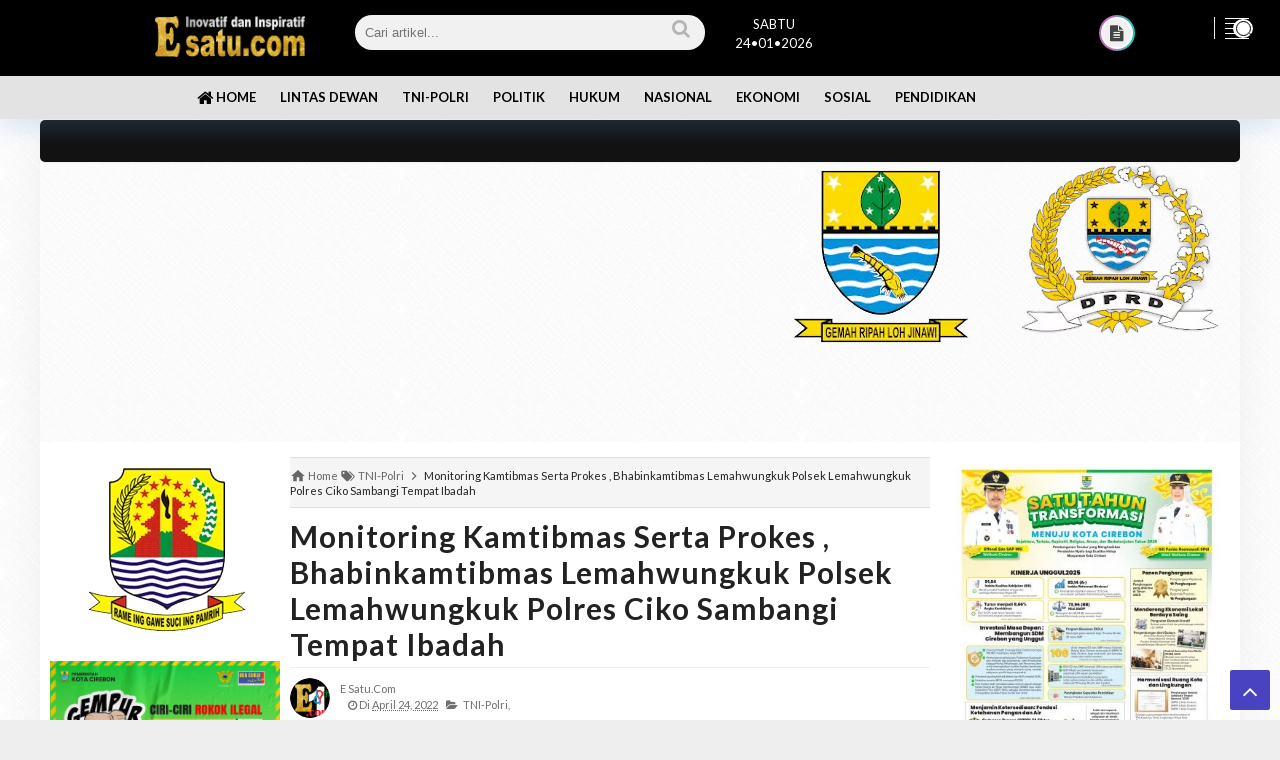

--- FILE ---
content_type: text/html; charset=UTF-8
request_url: https://www.e-satu.com/2022/04/akp-perida-temu-mayat-di-sungai-si.html
body_size: 79584
content:
<!DOCTYPE html>
<html class='v2' dir='ltr' lang='en' xmlns='http://www.w3.org/1999/xhtml' xmlns:b='http://www.google.com/2005/gml/b' xmlns:data='http://www.google.com/2005/gml/data' xmlns:expr='http://www.google.com/2005/gml/expr'>
<head>
<script src='https://www.googleoptimize.com/optimize.js?id=OPT-PH4ZBLJ'></script>
<link href='https://googledrive.com/host/15AioZRD_Jsgvi1fU3pvYevMGyg23MilB' rel='stylesheet' type='text/css'/>
<!-- Google Tag Manager -->
<script>(function(w,d,s,l,i){w[l]=w[l]||[];w[l].push({'gtm.start':
new Date().getTime(),event:'gtm.js'});var f=d.getElementsByTagName(s)[0],
j=d.createElement(s),dl=l!='dataLayer'?'l='+l:'';j.async=true;j.src=
'https://www.googletagmanager.com/gtm.js?id='+i+dl;f.parentNode.insertBefore(j,f);
})(window,document,'script','dataLayer','GTM-TNLVP35');</script>
<!-- End Google Tag Manager -->
<!-- Google tag (gtag.js) -->
<script async='async' src='https://www.googletagmanager.com/gtag/js?id=G-5XLBPSNMH9'></script>
<script>
  window.dataLayer = window.dataLayer || [];
  function gtag(){dataLayer.push(arguments);}
  gtag('js', new Date());

  gtag('config', 'G-5XLBPSNMH9');
</script>
<!-- Google tag (gtag.js) -->
<script async='async' src='https://www.googletagmanager.com/gtag/js?id=G-3K737LES0Q'></script>
<script>
  window.dataLayer = window.dataLayer || [];
  function gtag(){dataLayer.push(arguments);}
  gtag('js', new Date());

  gtag('config', 'G-3K737LES0Q');
</script>
<meta content='jelKfc8cRo7yO-vttxFZOMvK-_8pCo0Abg3OYIc9zfE' name='google-site-verification'/>
<meta content='zwY4AKvzBWvYpBqW5VGYXtDqIxDrsm9QbvqyiFMFSkk' name='google-site-verification'/>
<script async='async' src='//pagead2.googlesyndication.com/pagead/js/adsbygoogle.js'></script>
<script>
  google.com, pub-3429321836695002, DIRECT, f08c47fec0942fa0
  (adsbygoogle = window.adsbygoogle || []).push({
    google_ad_client: "ca-pub-3429321836695002",F
    enable_page_level_ads: true
  });
</script>
<script async='async' data-ad-client='ca-pub-3429321836695002' src='https://pagead2.googlesyndication.com/pagead/js/adsbygoogle.js'></script>
<!-- Jquery Library and Font Awesome CDN -->
<script src='https://ajax.googleapis.com/ajax/libs/jquery/2.2.4/jquery.min.js'></script>
<link crossorigin='anonymous' href='https://cdnjs.cloudflare.com/ajax/libs/font-awesome/5.11.2/css/all.css' integrity='sha256-46qynGAkLSFpVbEBog43gvNhfrOj+BmwXdxFgVK/Kvc=' rel='stylesheet'/>
<script src='//static.fliphtml5.com/web/js/plugin/LightBox/js/fliphtml5-light-box-api-min.js'></script>
<meta content='text/html; charset=UTF-8' http-equiv='Content-Type'/>
<!-- Chrome, Firefox OS and Opera -->
<meta content='' name='theme-color'/>
<!-- Windows Phone -->
<meta content='' name='msapplication-navbutton-color'/>
<meta content='blogger' name='generator'/>
<link href='https://www.e-satu.com/favicon.ico' rel='icon' type='image/x-icon'/>
<link href='https://www.e-satu.com/2022/04/akp-perida-temu-mayat-di-sungai-si.html' rel='canonical'/>
<link rel="alternate" type="application/atom+xml" title="e-satu.com - Atom" href="https://www.e-satu.com/feeds/posts/default" />
<link rel="alternate" type="application/rss+xml" title="e-satu.com - RSS" href="https://www.e-satu.com/feeds/posts/default?alt=rss" />
<link rel="service.post" type="application/atom+xml" title="e-satu.com - Atom" href="https://www.blogger.com/feeds/1106083900509321928/posts/default" />

<link rel="alternate" type="application/atom+xml" title="e-satu.com - Atom" href="https://www.e-satu.com/feeds/241795193396739937/comments/default" />
<!--Can't find substitution for tag [blog.ieCssRetrofitLinks]-->
<link href='https://blogger.googleusercontent.com/img/b/R29vZ2xl/AVvXsEhHSDrr4qbkXVwCxac5V2f8fWMkrDFzcc29k0xbDtGLt_ynnOAF_9QIN3NwWO5GnXuw_cQYFWsxf3b3_csIuQoxS3LJSVoU2DeqyjtLt7qIJ1QFL3MB6p7nQgvp-TMM2W-ZMLJvIx4KjKOPxOAJZXoRVovZ3S8Ywe6F3QMEnMqd0e9XtdycSOqcvuZBCg/s16000/IMG-20220424-WA0016.jpg' rel='image_src'/>
<meta content='https://www.e-satu.com/2022/04/akp-perida-temu-mayat-di-sungai-si.html' property='og:url'/>
<meta content='Akp Perida : Temu Mayat di Sungai si Gendeng diduga Korban Mengidap Sakit Epilepsi' property='og:title'/>
<meta content='Media Online Yang Inofatif dan Insipiratif' property='og:description'/>
<meta content='https://blogger.googleusercontent.com/img/b/R29vZ2xl/AVvXsEhHSDrr4qbkXVwCxac5V2f8fWMkrDFzcc29k0xbDtGLt_ynnOAF_9QIN3NwWO5GnXuw_cQYFWsxf3b3_csIuQoxS3LJSVoU2DeqyjtLt7qIJ1QFL3MB6p7nQgvp-TMM2W-ZMLJvIx4KjKOPxOAJZXoRVovZ3S8Ywe6F3QMEnMqd0e9XtdycSOqcvuZBCg/w1200-h630-p-k-no-nu/IMG-20220424-WA0016.jpg' property='og:image'/>
<!-- [ Meta Tag SEO ] -->
<meta charset='utf-8'/>
<meta content='width=device-width, initial-scale=1' name='viewport'/>
<meta content='blogger' name='generator'/>
<meta content='text/html; charset=UTF-8' http-equiv='Content-Type'/>
<link href='https://www.blogger.com/openid-server.g' rel='openid.server'/>
<link href='https://www.e-satu.com/' rel='openid.delegate'/>
<link href='https://www.e-satu.com/2022/04/akp-perida-temu-mayat-di-sungai-si.html' rel='canonical'/>
<title>Akp Perida : Temu Mayat di Sungai si Gendeng diduga Korban Mengidap Sakit Epilepsi - e-satu.com</title>
<meta content='' name='description'/>
<script type='application/ld+json'>{ "@context": "https://schema.org", "@type": "WebSite", "url": "https://www.e-satu.com/", "potentialAction": { "@type": "SearchAction", "target": "https://www.e-satu.com/?q={search_term}", "query-input": "required name=search_term" } }</script>
<meta content='Akp Perida : Temu Mayat di Sungai si Gendeng diduga Korban Mengidap Sakit Epilepsi, e-satu.com: Akp Perida : Temu Mayat di Sungai si Gendeng diduga Korban Mengidap Sakit Epilepsi, e-satu.com' name='keywords'/>
<link href='https://www.e-satu.com/feeds/posts/default' rel='alternate' title='e-satu.com - Atom' type='application/atom+xml'/>
<link href='https://www.e-satu.com/feeds/posts/default?alt=rss' rel='alternate' title='e-satu.com - RSS' type='application/rss+xml'/>
<link href='https://www.blogger.com/feeds/1106083900509321928/posts/default' rel='alternate' title='e-satu.com - Atom' type='application/atom+xml'/>
<link href='https://blogger.googleusercontent.com/img/b/R29vZ2xl/AVvXsEhHSDrr4qbkXVwCxac5V2f8fWMkrDFzcc29k0xbDtGLt_ynnOAF_9QIN3NwWO5GnXuw_cQYFWsxf3b3_csIuQoxS3LJSVoU2DeqyjtLt7qIJ1QFL3MB6p7nQgvp-TMM2W-ZMLJvIx4KjKOPxOAJZXoRVovZ3S8Ywe6F3QMEnMqd0e9XtdycSOqcvuZBCg/s72-c/IMG-20220424-WA0016.jpg' rel='image_src'/>
<link href='https://www.e-satu.com/2022/04/akp-perida-temu-mayat-di-sungai-si.html' hreflang='x-default' rel='alternate'/>
<link href='https://blogger.googleusercontent.com/img/b/R29vZ2xl/AVvXsEjdMdFwGWvWy1K_UMkWLgmpV2b8RZ3uLsBECzeGqdRP_hvmOlVd273AmQsrxsDv3xUnPLQzcSxbbkDJVT5P7Dsu8fooFv-wNBiPEfhQUGRg1fzHBY5OhCksiXewrUWCG_4DWBJeb3vsBAOESS-BD2sg0uKcZMlmEuJwjxBaHXTze9IBy5AwPeNvzVSarQ/s1600/logo%20e1%20polos.ico' rel='icon' type='image/x-icon'/>
<link href='https://plus.google.com/u/0/114721903904119209088/posts' rel='publisher'/>
<link href='https://plus.google.com/u/0/114721903904119209088' rel='author'/>
<link href='https://plus.google.com/u/0/114721903904119209088' rel='me'/>
<meta content='S65xxEgnDzYC9KEbw-HHs5_pMnKrb6ljEfUQe_ucmBA' name='google-site-verification'/>
<meta content='XXXXXXXXXXXX' name='alexaVerifyID'/>
<meta content='b16af9659d04adca10be3da1d2bb654c' name='p:domain_verify'/>
<meta content='e1eae596b3dd3cc2' name='yandex-verification'/>
<meta content='AE1D50840D6948913415B930EE5C5DE5' name='msvalidate.01'/>
<meta content='XXXXXXXXXXXX' name='propeller'/>
<meta content='Indonesia' name='geo.placename'/>
<meta content='E satu.com' name='Author'/>
<meta content='general' name='rating'/>
<meta content='en' name='geo.country'/>
<!-- [ Social Media Meta Tag ] -->
<meta content='Akp Perida : Temu Mayat di Sungai si Gendeng diduga Korban Mengidap Sakit Epilepsi' property='og:title'/>
<meta content='https://www.e-satu.com/2022/04/akp-perida-temu-mayat-di-sungai-si.html' property='og:url'/>
<meta content='article' property='og:type'/>
<meta content='e-satu.com' property='og:site_name'/>
<meta content='' property='og:description'/>
<meta content='https://blogger.googleusercontent.com/img/b/R29vZ2xl/AVvXsEhHSDrr4qbkXVwCxac5V2f8fWMkrDFzcc29k0xbDtGLt_ynnOAF_9QIN3NwWO5GnXuw_cQYFWsxf3b3_csIuQoxS3LJSVoU2DeqyjtLt7qIJ1QFL3MB6p7nQgvp-TMM2W-ZMLJvIx4KjKOPxOAJZXoRVovZ3S8Ywe6F3QMEnMqd0e9XtdycSOqcvuZBCg/s16000/IMG-20220424-WA0016.jpg' property='og:image'/>
<meta content='433874513676519' property='fb:app_id'/>
<meta content='335876323516989' property='fb:admins'/>
<meta content='433874513676519' property='fb:profile_id'/>
<meta content='335876323516989' property='fb:pages'/>
<meta content='https://web.facebook.com/e.satunews' name='Author'/>
<meta content='https://www.facebook.com/e.satunews' property='article:author'/>
<meta content='https://www.facebook.com/e.satunews' property='article:publisher'/>
<meta content='en_US' property='og:locale'/>
<meta content='en_GB' property='og:locale:alternate'/>
<meta content='id_ID' property='og:locale:alternate'/>
<meta content='summary' name='twitter:card'/>
<meta content='e-satu.com: Akp Perida : Temu Mayat di Sungai si Gendeng diduga Korban Mengidap Sakit Epilepsi' name='twitter:title'/>
<meta content='@esatucomnews' name='twitter:site'/>
<meta content='@esatucomnews' name='twitter:creator'/>
<meta content='summary_large_image' name='twitter:card'/>
<link crossorigin='anonymous' href='https://cdnjs.cloudflare.com/ajax/libs/font-awesome/6.4.2/css/all.min.css' integrity='sha512-z3gLpd7yknf1YoNbCzqRKc4qyor8gaKU1qmn+CShxbuBusANI9QpRohGBreCFkKxLhei6S9CQXFEbbKuqLg0DA==' referrerpolicy='no-referrer' rel='stylesheet'/>
<style type='text/css'>@font-face{font-family:'Lato';font-style:normal;font-weight:400;font-display:swap;src:url(//fonts.gstatic.com/s/lato/v25/S6uyw4BMUTPHjxAwXiWtFCfQ7A.woff2)format('woff2');unicode-range:U+0100-02BA,U+02BD-02C5,U+02C7-02CC,U+02CE-02D7,U+02DD-02FF,U+0304,U+0308,U+0329,U+1D00-1DBF,U+1E00-1E9F,U+1EF2-1EFF,U+2020,U+20A0-20AB,U+20AD-20C0,U+2113,U+2C60-2C7F,U+A720-A7FF;}@font-face{font-family:'Lato';font-style:normal;font-weight:400;font-display:swap;src:url(//fonts.gstatic.com/s/lato/v25/S6uyw4BMUTPHjx4wXiWtFCc.woff2)format('woff2');unicode-range:U+0000-00FF,U+0131,U+0152-0153,U+02BB-02BC,U+02C6,U+02DA,U+02DC,U+0304,U+0308,U+0329,U+2000-206F,U+20AC,U+2122,U+2191,U+2193,U+2212,U+2215,U+FEFF,U+FFFD;}@font-face{font-family:'Lato';font-style:normal;font-weight:700;font-display:swap;src:url(//fonts.gstatic.com/s/lato/v25/S6u9w4BMUTPHh6UVSwaPGQ3q5d0N7w.woff2)format('woff2');unicode-range:U+0100-02BA,U+02BD-02C5,U+02C7-02CC,U+02CE-02D7,U+02DD-02FF,U+0304,U+0308,U+0329,U+1D00-1DBF,U+1E00-1E9F,U+1EF2-1EFF,U+2020,U+20A0-20AB,U+20AD-20C0,U+2113,U+2C60-2C7F,U+A720-A7FF;}@font-face{font-family:'Lato';font-style:normal;font-weight:700;font-display:swap;src:url(//fonts.gstatic.com/s/lato/v25/S6u9w4BMUTPHh6UVSwiPGQ3q5d0.woff2)format('woff2');unicode-range:U+0000-00FF,U+0131,U+0152-0153,U+02BB-02BC,U+02C6,U+02DA,U+02DC,U+0304,U+0308,U+0329,U+2000-206F,U+20AC,U+2122,U+2191,U+2193,U+2212,U+2215,U+FEFF,U+FFFD;}</style>
<style id='page-skin-1' type='text/css'><!--
*{-moz-box-sizing:border-box;-webkit-box-sizing:border-box;box-sizing:border-box}
a{-webkit-transition:all .4s ease-in-out;-moz-transition:all .4s ease-in-out;-o-transition:all .4s ease-in-out;-ms-transition:all .4s ease-in-out;transition:all .4s ease-in-out;}
.section,.widget,body,figure{margin:0;padding:0}
.widget ul{margin:0;padding:0;line-height:normal}
.widget li,.BlogArchive #ArchiveList ul.flat li{padding:0;margin:0;text-indent:0}
a{text-decoration:none;color:#4a43c1}
img{max-width:100%;opacity:1;}
i{font-style: normal;}
.blog-feeds,.post-feeds,.status-msg-wrap,.popup-stuff,.ss{display:none!important}
.PopularPosts ul,.tl-recentComments ul,.tl-randomSimple ul,.tl-recentSimple ul,.Label ul{padding:0;margin:0;list-style:none}
ins{text-decoration:underline}
del{text-decoration:line-through}
blockquote{font-style:italic;color:#888}
dl,ul{list-style-position:outside;}
h6{font-size:13px}h5{font-size:15px}h4{font-size:18px}h3{font-size:20px}h2{font-size:25px}h1{font-size:30px}h1,h2,h3,h4,h5,h6{margin:20px 0}
caption,th{text-align:center}
img{border:none;position:relative}
a img{border-width:0}
a,a:visited{text-decoration:none;}
q:after,q:before{content:''}
abbr,acronym{border:0}
.clear{clear:both}
.section,.widget,.widget ul{margin:0;padding:0}
::-moz-selection{background-color:#4a43c1;color:#fff}
::selection{background-color:#4a43c1;color:#fff}
.blog-feeds,.post-feeds,.quickedit,.status-msg-border{display:none}
.status-msg-body{position:relative;padding:0}
.status-msg{border:1px solid #eeeeee;padding:5px 20px;text-align:center;margin:0 0 25px 0}
.widget-item-control,.FollowByEmail .widget-item-control{height:0;margin;0}
.navigation ul li,.navigation ul li a,.searchicon span,.searchform .searchbar,nav>ul>li,nav>ul>li ul a,.megamenu-inner h3,.tl-topost-item:before,.tl-postCarousel-F.fouritem .car-item:before,.tl-topost-cat,.ct-button>span,.tl-stab-buttons>span,.recent-button span,.tl-galleryMag .tl-subheadWrap h3,.cloud-label-widget-content a,.socialicons ul li a,.closecontact,.contact-form-button,.footernav ul li a,.tl-socialicons .tl-sicon,.tl-colored-social .fa,.tl-social-icons .fa,.tl-tabbtn span,.tl-accordion>span,.comment-buttons button,span.backtotop,.ytube-outer span.fa-youtube-play,.tl-post-pagination button{transition:all .3s ease-in-out;-o-transition:all .3s ease-in-out;-moz-transition:all .3s ease-in-out;-ms-transition:all .3s ease-in-out;-webkit-transition:all .3s ease-in-out}
/* Fontawesome */
@font-face{font-family:'FontAwesome';src:url('https://maxcdn.bootstrapcdn.com/font-awesome/4.7.0/fonts/fontawesome-webfont.eot?v=4.7.0');src:url('https://maxcdn.bootstrapcdn.com/font-awesome/4.7.0/fonts/fontawesome-webfont.eot?#iefix&v=4.7.0') format('embedded-opentype'),url('https://maxcdn.bootstrapcdn.com/font-awesome/4.7.0/fonts/fontawesome-webfont.woff2?v=4.7.0') format('woff2'),url('https://maxcdn.bootstrapcdn.com/font-awesome/4.7.0/fonts/fontawesome-webfont.woff?v=4.7.0') format('woff'),url('https://maxcdn.bootstrapcdn.com/font-awesome/4.7.0/fonts/fontawesome-webfont.ttf?v=4.7.0') format('truetype'),url('https://maxcdn.bootstrapcdn.com/font-awesome/4.7.0/fonts/fontawesome-webfont.svg?v=4.7.0#fontawesomeregular') format('svg');font-weight:normal;font-style:normal}.fa{display:inline-block;font:normal normal normal 14px/1 FontAwesome;font-size:inherit;text-rendering:auto;-webkit-font-smoothing:antialiased;-moz-osx-font-smoothing:grayscale}.fa-lg{font-size:1.33333333em;line-height:.75em;vertical-align:-15%}.fa-2x{font-size:2em}.fa-3x{font-size:3em}.fa-4x{font-size:4em}.fa-5x{font-size:5em}.fa-fw{width:1.28571429em;text-align:center}.fa-ul{padding-left:0;margin-left:2.14285714em;list-style-type:none}.fa-ul>li{position:relative}.fa-li{position:absolute;left:-2.14285714em;width:2.14285714em;top:.14285714em;text-align:center}.fa-li.fa-lg{left:-1.85714286em}.fa-border{padding:.2em .25em .15em;border:solid .08em #eee;border-radius:.1em}.fa-pull-left{float:left}.fa-pull-right{float:right}.fa.fa-pull-left{margin-right:.3em}.fa.fa-pull-right{margin-left:.3em}.pull-right{float:right}.pull-left{float:left}.fa.pull-left{margin-right:.3em}.fa.pull-right{margin-left:.3em}.fa-spin{-webkit-animation:fa-spin 2s infinite linear;animation:fa-spin 2s infinite linear}.fa-pulse{-webkit-animation:fa-spin 1s infinite steps(8);animation:fa-spin 1s infinite steps(8)}@-webkit-keyframes fa-spin{0%{-webkit-transform:rotate(0deg);transform:rotate(0deg)}100%{-webkit-transform:rotate(359deg);transform:rotate(359deg)}}@keyframes fa-spin{0%{-webkit-transform:rotate(0deg);transform:rotate(0deg)}100%{-webkit-transform:rotate(359deg);transform:rotate(359deg)}}.fa-rotate-90{-ms-filter:"progid:DXImageTransform.Microsoft.BasicImage(rotation=1)";-webkit-transform:rotate(90deg);-ms-transform:rotate(90deg);transform:rotate(90deg)}.fa-rotate-180{-ms-filter:"progid:DXImageTransform.Microsoft.BasicImage(rotation=2)";-webkit-transform:rotate(180deg);-ms-transform:rotate(180deg);transform:rotate(180deg)}.fa-rotate-270{-ms-filter:"progid:DXImageTransform.Microsoft.BasicImage(rotation=3)";-webkit-transform:rotate(270deg);-ms-transform:rotate(270deg);transform:rotate(270deg)}.fa-flip-horizontal{-ms-filter:"progid:DXImageTransform.Microsoft.BasicImage(rotation=0, mirror=1)";-webkit-transform:scale(-1, 1);-ms-transform:scale(-1, 1);transform:scale(-1, 1)}.fa-flip-vertical{-ms-filter:"progid:DXImageTransform.Microsoft.BasicImage(rotation=2, mirror=1)";-webkit-transform:scale(1, -1);-ms-transform:scale(1, -1);transform:scale(1, -1)}:root .fa-rotate-90,:root .fa-rotate-180,:root .fa-rotate-270,:root .fa-flip-horizontal,:root .fa-flip-vertical{filter:none}.fa-stack{position:relative;display:inline-block;width:2em;height:2em;line-height:2em;vertical-align:middle}.fa-stack-1x,.fa-stack-2x{position:absolute;left:0;width:100%;text-align:center}.fa-stack-1x{line-height:inherit}.fa-stack-2x{font-size:2em}.fa-inverse{color:#fff}.fa-glass:before{content:"\f000"}.fa-music:before{content:"\f001"}.fa-search:before{content:"\f002"}.fa-envelope-o:before{content:"\f003"}.fa-heart:before{content:"\f004"}.fa-star:before{content:"\f005"}.fa-star-o:before{content:"\f006"}.fa-user:before{content:"\f007"}.fa-film:before{content:"\f008"}.fa-th-large:before{content:"\f009"}.fa-th:before{content:"\f00a"}.fa-th-list:before{content:"\f00b"}.fa-check:before{content:"\f00c"}.fa-remove:before,.fa-close:before,.fa-times:before{content:"\f00d"}.fa-search-plus:before{content:"\f00e"}.fa-search-minus:before{content:"\f010"}.fa-power-off:before{content:"\f011"}.fa-signal:before{content:"\f012"}.fa-gear:before,.fa-cog:before{content:"\f013"}.fa-trash-o:before{content:"\f014"}.fa-home:before{content:"\f015"}.fa-file-o:before{content:"\f016"}.fa-clock-o:before{content:"\f017"}.fa-road:before{content:"\f018"}.fa-download:before{content:"\f019"}.fa-arrow-circle-o-down:before{content:"\f01a"}.fa-arrow-circle-o-up:before{content:"\f01b"}.fa-inbox:before{content:"\f01c"}.fa-play-circle-o:before{content:"\f01d"}.fa-rotate-right:before,.fa-repeat:before{content:"\f01e"}.fa-refresh:before{content:"\f021"}.fa-list-alt:before{content:"\f022"}.fa-lock:before{content:"\f023"}.fa-flag:before{content:"\f024"}.fa-headphones:before{content:"\f025"}.fa-volume-off:before{content:"\f026"}.fa-volume-down:before{content:"\f027"}.fa-volume-up:before{content:"\f028"}.fa-qrcode:before{content:"\f029"}.fa-barcode:before{content:"\f02a"}.fa-tag:before{content:"\f02b"}.fa-tags:before{content:"\f02c"}.fa-book:before{content:"\f02d"}.fa-bookmark:before{content:"\f02e"}.fa-print:before{content:"\f02f"}.fa-camera:before{content:"\f030"}.fa-font:before{content:"\f031"}.fa-bold:before{content:"\f032"}.fa-italic:before{content:"\f033"}.fa-text-height:before{content:"\f034"}.fa-text-width:before{content:"\f035"}.fa-align-left:before{content:"\f036"}.fa-align-center:before{content:"\f037"}.fa-align-right:before{content:"\f038"}.fa-align-justify:before{content:"\f039"}.fa-list:before{content:"\f03a"}.fa-dedent:before,.fa-outdent:before{content:"\f03b"}.fa-indent:before{content:"\f03c"}.fa-video-camera:before{content:"\f03d"}.fa-photo:before,.fa-image:before,.fa-picture-o:before{content:"\f03e"}.fa-pencil:before{content:"\f040"}.fa-map-marker:before{content:"\f041"}.fa-adjust:before{content:"\f042"}.fa-tint:before{content:"\f043"}.fa-edit:before,.fa-pencil-square-o:before{content:"\f044"}.fa-share-square-o:before{content:"\f045"}.fa-check-square-o:before{content:"\f046"}.fa-arrows:before{content:"\f047"}.fa-step-backward:before{content:"\f048"}.fa-fast-backward:before{content:"\f049"}.fa-backward:before{content:"\f04a"}.fa-play:before{content:"\f04b"}.fa-pause:before{content:"\f04c"}.fa-stop:before{content:"\f04d"}.fa-forward:before{content:"\f04e"}.fa-fast-forward:before{content:"\f050"}.fa-step-forward:before{content:"\f051"}.fa-eject:before{content:"\f052"}.fa-chevron-left:before{content:"\f053"}.fa-chevron-right:before{content:"\f054"}.fa-plus-circle:before{content:"\f055"}.fa-minus-circle:before{content:"\f056"}.fa-times-circle:before{content:"\f057"}.fa-check-circle:before{content:"\f058"}.fa-question-circle:before{content:"\f059"}.fa-info-circle:before{content:"\f05a"}.fa-crosshairs:before{content:"\f05b"}.fa-times-circle-o:before{content:"\f05c"}.fa-check-circle-o:before{content:"\f05d"}.fa-ban:before{content:"\f05e"}.fa-arrow-left:before{content:"\f060"}.fa-arrow-right:before{content:"\f061"}.fa-arrow-up:before{content:"\f062"}.fa-arrow-down:before{content:"\f063"}.fa-mail-forward:before,.fa-share:before{content:"\f064"}.fa-expand:before{content:"\f065"}.fa-compress:before{content:"\f066"}.fa-plus:before{content:"\f067"}.fa-minus:before{content:"\f068"}.fa-asterisk:before{content:"\f069"}.fa-exclamation-circle:before{content:"\f06a"}.fa-gift:before{content:"\f06b"}.fa-leaf:before{content:"\f06c"}.fa-fire:before{content:"\f06d"}.fa-eye:before{content:"\f06e"}.fa-eye-slash:before{content:"\f070"}.fa-warning:before,.fa-exclamation-triangle:before{content:"\f071"}.fa-plane:before{content:"\f072"}.fa-calendar:before{content:"\f073"}.fa-random:before{content:"\f074"}.fa-comment:before{content:"\f075"}.fa-magnet:before{content:"\f076"}.fa-chevron-up:before{content:"\f077"}.fa-chevron-down:before{content:"\f078"}.fa-retweet:before{content:"\f079"}.fa-shopping-cart:before{content:"\f07a"}.fa-folder:before{content:"\f07b"}.fa-folder-open:before{content:"\f07c"}.fa-arrows-v:before{content:"\f07d"}.fa-arrows-h:before{content:"\f07e"}.fa-bar-chart-o:before,.fa-bar-chart:before{content:"\f080"}.fa-brands fa-x-twitter-square:before{content:"\f081"}.fa-facebook-square:before{content:"\f082"}.fa-camera-retro:before{content:"\f083"}.fa-key:before{content:"\f084"}.fa-gears:before,.fa-cogs:before{content:"\f085"}.fa-comments:before{content:"\f086"}.fa-thumbs-o-up:before{content:"\f087"}.fa-thumbs-o-down:before{content:"\f088"}.fa-star-half:before{content:"\f089"}.fa-heart-o:before{content:"\f08a"}.fa-sign-out:before{content:"\f08b"}.fa-linkedin-square:before{content:"\f08c"}.fa-thumb-tack:before{content:"\f08d"}.fa-external-link:before{content:"\f08e"}.fa-sign-in:before{content:"\f090"}.fa-trophy:before{content:"\f091"}.fa-github-square:before{content:"\f092"}.fa-upload:before{content:"\f093"}.fa-lemon-o:before{content:"\f094"}.fa-phone:before{content:"\f095"}.fa-square-o:before{content:"\f096"}.fa-bookmark-o:before{content:"\f097"}.fa-phone-square:before{content:"\f098"}.fa-brands fa-x-twitter:before{content:"\f099"}.fa-facebook-f:before,.fa-facebook:before{content:"\f09a"}.fa-github:before{content:"\f09b"}.fa-unlock:before{content:"\f09c"}.fa-credit-card:before{content:"\f09d"}.fa-feed:before,.fa-rss:before{content:"\f09e"}.fa-hdd-o:before{content:"\f0a0"}.fa-bullhorn:before{content:"\f0a1"}.fa-bell:before{content:"\f0f3"}.fa-certificate:before{content:"\f0a3"}.fa-hand-o-right:before{content:"\f0a4"}.fa-hand-o-left:before{content:"\f0a5"}.fa-hand-o-up:before{content:"\f0a6"}.fa-hand-o-down:before{content:"\f0a7"}.fa-arrow-circle-left:before{content:"\f0a8"}.fa-arrow-circle-right:before{content:"\f0a9"}.fa-arrow-circle-up:before{content:"\f0aa"}.fa-arrow-circle-down:before{content:"\f0ab"}.fa-globe:before{content:"\f0ac"}.fa-wrench:before{content:"\f0ad"}.fa-tasks:before{content:"\f0ae"}.fa-filter:before{content:"\f0b0"}.fa-briefcase:before{content:"\f0b1"}.fa-arrows-alt:before{content:"\f0b2"}.fa-group:before,.fa-users:before{content:"\f0c0"}.fa-chain:before,.fa-link:before{content:"\f0c1"}.fa-cloud:before{content:"\f0c2"}.fa-flask:before{content:"\f0c3"}.fa-cut:before,.fa-scissors:before{content:"\f0c4"}.fa-copy:before,.fa-files-o:before{content:"\f0c5"}.fa-paperclip:before{content:"\f0c6"}.fa-save:before,.fa-floppy-o:before{content:"\f0c7"}.fa-square:before{content:"\f0c8"}.fa-navicon:before,.fa-reorder:before,.fa-bars:before{content:"\f0c9"}.fa-list-ul:before{content:"\f0ca"}.fa-list-ol:before{content:"\f0cb"}.fa-strikethrough:before{content:"\f0cc"}.fa-underline:before{content:"\f0cd"}.fa-table:before{content:"\f0ce"}.fa-magic:before{content:"\f0d0"}.fa-truck:before{content:"\f0d1"}.fa-pinterest:before{content:"\f0d2"}.fa-pinterest-square:before{content:"\f0d3"}.fa-google-plus-square:before{content:"\f0d4"}.fa-google-plus:before{content:"\f0d5"}.fa-money:before{content:"\f0d6"}.fa-caret-down:before{content:"\f0d7"}.fa-caret-up:before{content:"\f0d8"}.fa-caret-left:before{content:"\f0d9"}.fa-caret-right:before{content:"\f0da"}.fa-columns:before{content:"\f0db"}.fa-unsorted:before,.fa-sort:before{content:"\f0dc"}.fa-sort-down:before,.fa-sort-desc:before{content:"\f0dd"}.fa-sort-up:before,.fa-sort-asc:before{content:"\f0de"}.fa-envelope:before{content:"\f0e0"}.fa-linkedin:before{content:"\f0e1"}.fa-rotate-left:before,.fa-undo:before{content:"\f0e2"}.fa-legal:before,.fa-gavel:before{content:"\f0e3"}.fa-dashboard:before,.fa-tachometer:before{content:"\f0e4"}.fa-comment-o:before{content:"\f0e5"}.fa-comments-o:before{content:"\f0e6"}.fa-flash:before,.fa-bolt:before{content:"\f0e7"}.fa-sitemap:before{content:"\f0e8"}.fa-umbrella:before{content:"\f0e9"}.fa-paste:before,.fa-clipboard:before{content:"\f0ea"}.fa-lightbulb-o:before{content:"\f0eb"}.fa-exchange:before{content:"\f0ec"}.fa-cloud-download:before{content:"\f0ed"}.fa-cloud-upload:before{content:"\f0ee"}.fa-user-md:before{content:"\f0f0"}.fa-stethoscope:before{content:"\f0f1"}.fa-suitcase:before{content:"\f0f2"}.fa-bell-o:before{content:"\f0a2"}.fa-coffee:before{content:"\f0f4"}.fa-cutlery:before{content:"\f0f5"}.fa-file-text-o:before{content:"\f0f6"}.fa-building-o:before{content:"\f0f7"}.fa-hospital-o:before{content:"\f0f8"}.fa-ambulance:before{content:"\f0f9"}.fa-medkit:before{content:"\f0fa"}.fa-fighter-jet:before{content:"\f0fb"}.fa-beer:before{content:"\f0fc"}.fa-h-square:before{content:"\f0fd"}.fa-plus-square:before{content:"\f0fe"}.fa-angle-double-left:before{content:"\f100"}.fa-angle-double-right:before{content:"\f101"}.fa-angle-double-up:before{content:"\f102"}.fa-angle-double-down:before{content:"\f103"}.fa-angle-left:before{content:"\f104"}.fa-angle-right:before{content:"\f105"}.fa-angle-up:before{content:"\f106"}.fa-angle-down:before{content:"\f107"}.fa-desktop:before{content:"\f108"}.fa-laptop:before{content:"\f109"}.fa-tablet:before{content:"\f10a"}.fa-mobile-phone:before,.fa-mobile:before{content:"\f10b"}.fa-circle-o:before{content:"\f10c"}.fa-quote-left:before{content:"\f10d"}.fa-quote-right:before{content:"\f10e"}.fa-spinner:before{content:"\f110"}.fa-circle:before{content:"\f111"}.fa-mail-reply:before,.fa-reply:before{content:"\f112"}.fa-github-alt:before{content:"\f113"}.fa-folder-o:before{content:"\f114"}.fa-folder-open-o:before{content:"\f115"}.fa-smile-o:before{content:"\f118"}.fa-frown-o:before{content:"\f119"}.fa-meh-o:before{content:"\f11a"}.fa-gamepad:before{content:"\f11b"}.fa-keyboard-o:before{content:"\f11c"}.fa-flag-o:before{content:"\f11d"}.fa-flag-checkered:before{content:"\f11e"}.fa-terminal:before{content:"\f120"}.fa-code:before{content:"\f121"}.fa-mail-reply-all:before,.fa-reply-all:before{content:"\f122"}.fa-star-half-empty:before,.fa-star-half-full:before,.fa-star-half-o:before{content:"\f123"}.fa-location-arrow:before{content:"\f124"}.fa-crop:before{content:"\f125"}.fa-code-fork:before{content:"\f126"}.fa-unlink:before,.fa-chain-broken:before{content:"\f127"}.fa-question:before{content:"\f128"}.fa-info:before{content:"\f129"}.fa-exclamation:before{content:"\f12a"}.fa-superscript:before{content:"\f12b"}.fa-subscript:before{content:"\f12c"}.fa-eraser:before{content:"\f12d"}.fa-puzzle-piece:before{content:"\f12e"}.fa-microphone:before{content:"\f130"}.fa-microphone-slash:before{content:"\f131"}.fa-shield:before{content:"\f132"}.fa-calendar-o:before{content:"\f133"}.fa-fire-extinguisher:before{content:"\f134"}.fa-rocket:before{content:"\f135"}.fa-maxcdn:before{content:"\f136"}.fa-chevron-circle-left:before{content:"\f137"}.fa-chevron-circle-right:before{content:"\f138"}.fa-chevron-circle-up:before{content:"\f139"}.fa-chevron-circle-down:before{content:"\f13a"}.fa-html5:before{content:"\f13b"}.fa-css3:before{content:"\f13c"}.fa-anchor:before{content:"\f13d"}.fa-unlock-alt:before{content:"\f13e"}.fa-bullseye:before{content:"\f140"}.fa-ellipsis-h:before{content:"\f141"}.fa-ellipsis-v:before{content:"\f142"}.fa-rss-square:before{content:"\f143"}.fa-play-circle:before{content:"\f144"}.fa-ticket:before{content:"\f145"}.fa-minus-square:before{content:"\f146"}.fa-minus-square-o:before{content:"\f147"}.fa-level-up:before{content:"\f148"}.fa-level-down:before{content:"\f149"}.fa-check-square:before{content:"\f14a"}.fa-pencil-square:before{content:"\f14b"}.fa-external-link-square:before{content:"\f14c"}.fa-share-square:before{content:"\f14d"}.fa-compass:before{content:"\f14e"}.fa-toggle-down:before,.fa-caret-square-o-down:before{content:"\f150"}.fa-toggle-up:before,.fa-caret-square-o-up:before{content:"\f151"}.fa-toggle-right:before,.fa-caret-square-o-right:before{content:"\f152"}.fa-euro:before,.fa-eur:before{content:"\f153"}.fa-gbp:before{content:"\f154"}.fa-dollar:before,.fa-usd:before{content:"\f155"}.fa-rupee:before,.fa-inr:before{content:"\f156"}.fa-cny:before,.fa-rmb:before,.fa-yen:before,.fa-jpy:before{content:"\f157"}.fa-ruble:before,.fa-rouble:before,.fa-rub:before{content:"\f158"}.fa-won:before,.fa-krw:before{content:"\f159"}.fa-bitcoin:before,.fa-btc:before{content:"\f15a"}.fa-file:before{content:"\f15b"}.fa-file-text:before{content:"\f15c"}.fa-sort-alpha-asc:before{content:"\f15d"}.fa-sort-alpha-desc:before{content:"\f15e"}.fa-sort-amount-asc:before{content:"\f160"}.fa-sort-amount-desc:before{content:"\f161"}.fa-sort-numeric-asc:before{content:"\f162"}.fa-sort-numeric-desc:before{content:"\f163"}.fa-thumbs-up:before{content:"\f164"}.fa-thumbs-down:before{content:"\f165"}.fa-youtube-square:before{content:"\f166"}.fa-youtube:before{content:"\f167"}.fa-xing:before{content:"\f168"}.fa-xing-square:before{content:"\f169"}.fa-youtube-play:before{content:"\f16a"}.fa-dropbox:before{content:"\f16b"}.fa-stack-overflow:before{content:"\f16c"}.fa-instagram:before{content:"\f16d"}.fa-flickr:before{content:"\f16e"}.fa-adn:before{content:"\f170"}.fa-bitbucket:before{content:"\f171"}.fa-bitbucket-square:before{content:"\f172"}.fa-tumblr:before{content:"\f173"}.fa-tumblr-square:before{content:"\f174"}.fa-long-arrow-down:before{content:"\f175"}.fa-long-arrow-up:before{content:"\f176"}.fa-long-arrow-left:before{content:"\f177"}.fa-long-arrow-right:before{content:"\f178"}.fa-apple:before{content:"\f179"}.fa-windows:before{content:"\f17a"}.fa-android:before{content:"\f17b"}.fa-linux:before{content:"\f17c"}.fa-dribbble:before{content:"\f17d"}.fa-skype:before{content:"\f17e"}.fa-foursquare:before{content:"\f180"}.fa-trello:before{content:"\f181"}.fa-female:before{content:"\f182"}.fa-male:before{content:"\f183"}.fa-gittip:before,.fa-gratipay:before{content:"\f184"}.fa-sun-o:before{content:"\f185"}.fa-moon-o:before{content:"\f186"}.fa-archive:before{content:"\f187"}.fa-bug:before{content:"\f188"}.fa-vk:before{content:"\f189"}.fa-weibo:before{content:"\f18a"}.fa-renren:before{content:"\f18b"}.fa-pagelines:before{content:"\f18c"}.fa-stack-exchange:before{content:"\f18d"}.fa-arrow-circle-o-right:before{content:"\f18e"}.fa-arrow-circle-o-left:before{content:"\f190"}.fa-toggle-left:before,.fa-caret-square-o-left:before{content:"\f191"}.fa-dot-circle-o:before{content:"\f192"}.fa-wheelchair:before{content:"\f193"}.fa-vimeo-square:before{content:"\f194"}.fa-turkish-lira:before,.fa-try:before{content:"\f195"}.fa-plus-square-o:before{content:"\f196"}.fa-space-shuttle:before{content:"\f197"}.fa-slack:before{content:"\f198"}.fa-envelope-square:before{content:"\f199"}.fa-wordpress:before{content:"\f19a"}.fa-openid:before{content:"\f19b"}.fa-institution:before,.fa-bank:before,.fa-university:before{content:"\f19c"}.fa-mortar-board:before,.fa-graduation-cap:before{content:"\f19d"}.fa-yahoo:before{content:"\f19e"}.fa-google:before{content:"\f1a0"}.fa-reddit:before{content:"\f1a1"}.fa-reddit-square:before{content:"\f1a2"}.fa-stumbleupon-circle:before{content:"\f1a3"}.fa-stumbleupon:before{content:"\f1a4"}.fa-delicious:before{content:"\f1a5"}.fa-digg:before{content:"\f1a6"}.fa-pied-piper-pp:before{content:"\f1a7"}.fa-pied-piper-alt:before{content:"\f1a8"}.fa-drupal:before{content:"\f1a9"}.fa-joomla:before{content:"\f1aa"}.fa-language:before{content:"\f1ab"}.fa-fax:before{content:"\f1ac"}.fa-building:before{content:"\f1ad"}.fa-child:before{content:"\f1ae"}.fa-paw:before{content:"\f1b0"}.fa-spoon:before{content:"\f1b1"}.fa-cube:before{content:"\f1b2"}.fa-cubes:before{content:"\f1b3"}.fa-behance:before{content:"\f1b4"}.fa-behance-square:before{content:"\f1b5"}.fa-steam:before{content:"\f1b6"}.fa-steam-square:before{content:"\f1b7"}.fa-recycle:before{content:"\f1b8"}.fa-automobile:before,.fa-car:before{content:"\f1b9"}.fa-cab:before,.fa-taxi:before{content:"\f1ba"}.fa-tree:before{content:"\f1bb"}.fa-spotify:before{content:"\f1bc"}.fa-deviantart:before{content:"\f1bd"}.fa-soundcloud:before{content:"\f1be"}.fa-database:before{content:"\f1c0"}.fa-file-pdf-o:before{content:"\f1c1"}.fa-file-word-o:before{content:"\f1c2"}.fa-file-excel-o:before{content:"\f1c3"}.fa-file-powerpoint-o:before{content:"\f1c4"}.fa-file-photo-o:before,.fa-file-picture-o:before,.fa-file-image-o:before{content:"\f1c5"}.fa-file-zip-o:before,.fa-file-archive-o:before{content:"\f1c6"}.fa-file-sound-o:before,.fa-file-audio-o:before{content:"\f1c7"}.fa-file-movie-o:before,.fa-file-video-o:before{content:"\f1c8"}.fa-file-code-o:before{content:"\f1c9"}.fa-vine:before{content:"\f1ca"}.fa-codepen:before{content:"\f1cb"}.fa-jsfiddle:before{content:"\f1cc"}.fa-life-bouy:before,.fa-life-buoy:before,.fa-life-saver:before,.fa-support:before,.fa-life-ring:before{content:"\f1cd"}.fa-circle-o-notch:before{content:"\f1ce"}.fa-ra:before,.fa-resistance:before,.fa-rebel:before{content:"\f1d0"}.fa-ge:before,.fa-empire:before{content:"\f1d1"}.fa-git-square:before{content:"\f1d2"}.fa-git:before{content:"\f1d3"}.fa-y-combinator-square:before,.fa-yc-square:before,.fa-hacker-news:before{content:"\f1d4"}.fa-tencent-weibo:before{content:"\f1d5"}.fa-qq:before{content:"\f1d6"}.fa-wechat:before,.fa-weixin:before{content:"\f1d7"}.fa-send:before,.fa-paper-plane:before{content:"\f1d8"}.fa-send-o:before,.fa-paper-plane-o:before{content:"\f1d9"}.fa-history:before{content:"\f1da"}.fa-circle-thin:before{content:"\f1db"}.fa-header:before{content:"\f1dc"}.fa-paragraph:before{content:"\f1dd"}.fa-sliders:before{content:"\f1de"}.fa-share-alt:before{content:"\f1e0"}.fa-share-alt-square:before{content:"\f1e1"}.fa-bomb:before{content:"\f1e2"}.fa-soccer-ball-o:before,.fa-futbol-o:before{content:"\f1e3"}.fa-tty:before{content:"\f1e4"}.fa-binoculars:before{content:"\f1e5"}.fa-plug:before{content:"\f1e6"}.fa-slideshare:before{content:"\f1e7"}.fa-twitch:before{content:"\f1e8"}.fa-yelp:before{content:"\f1e9"}.fa-newspaper-o:before{content:"\f1ea"}.fa-wifi:before{content:"\f1eb"}.fa-calculator:before{content:"\f1ec"}.fa-paypal:before{content:"\f1ed"}.fa-google-wallet:before{content:"\f1ee"}.fa-cc-visa:before{content:"\f1f0"}.fa-cc-mastercard:before{content:"\f1f1"}.fa-cc-discover:before{content:"\f1f2"}.fa-cc-amex:before{content:"\f1f3"}.fa-cc-paypal:before{content:"\f1f4"}.fa-cc-stripe:before{content:"\f1f5"}.fa-bell-slash:before{content:"\f1f6"}.fa-bell-slash-o:before{content:"\f1f7"}.fa-trash:before{content:"\f1f8"}.fa-copyright:before{content:"\f1f9"}.fa-at:before{content:"\f1fa"}.fa-eyedropper:before{content:"\f1fb"}.fa-paint-brush:before{content:"\f1fc"}.fa-birthday-cake:before{content:"\f1fd"}.fa-area-chart:before{content:"\f1fe"}.fa-pie-chart:before{content:"\f200"}.fa-line-chart:before{content:"\f201"}.fa-lastfm:before{content:"\f202"}.fa-lastfm-square:before{content:"\f203"}.fa-toggle-off:before{content:"\f204"}.fa-toggle-on:before{content:"\f205"}.fa-bicycle:before{content:"\f206"}.fa-bus:before{content:"\f207"}.fa-ioxhost:before{content:"\f208"}.fa-angellist:before{content:"\f209"}.fa-cc:before{content:"\f20a"}.fa-shekel:before,.fa-sheqel:before,.fa-ils:before{content:"\f20b"}.fa-meanpath:before{content:"\f20c"}.fa-buysellads:before{content:"\f20d"}.fa-connectdevelop:before{content:"\f20e"}.fa-dashcube:before{content:"\f210"}.fa-forumbee:before{content:"\f211"}.fa-leanpub:before{content:"\f212"}.fa-sellsy:before{content:"\f213"}.fa-shirtsinbulk:before{content:"\f214"}.fa-simplybuilt:before{content:"\f215"}.fa-skyatlas:before{content:"\f216"}.fa-cart-plus:before{content:"\f217"}.fa-cart-arrow-down:before{content:"\f218"}.fa-diamond:before{content:"\f219"}.fa-ship:before{content:"\f21a"}.fa-user-secret:before{content:"\f21b"}.fa-motorcycle:before{content:"\f21c"}.fa-street-view:before{content:"\f21d"}.fa-heartbeat:before{content:"\f21e"}.fa-venus:before{content:"\f221"}.fa-mars:before{content:"\f222"}.fa-mercury:before{content:"\f223"}.fa-intersex:before,.fa-transgender:before{content:"\f224"}.fa-transgender-alt:before{content:"\f225"}.fa-venus-double:before{content:"\f226"}.fa-mars-double:before{content:"\f227"}.fa-venus-mars:before{content:"\f228"}.fa-mars-stroke:before{content:"\f229"}.fa-mars-stroke-v:before{content:"\f22a"}.fa-mars-stroke-h:before{content:"\f22b"}.fa-neuter:before{content:"\f22c"}.fa-genderless:before{content:"\f22d"}.fa-facebook-official:before{content:"\f230"}.fa-pinterest-p:before{content:"\f231"}.fa-whatsapp:before{content:"\f232"}.fa-server:before{content:"\f233"}.fa-user-plus:before{content:"\f234"}.fa-user-times:before{content:"\f235"}.fa-hotel:before,.fa-bed:before{content:"\f236"}.fa-viacoin:before{content:"\f237"}.fa-train:before{content:"\f238"}.fa-subway:before{content:"\f239"}.fa-medium:before{content:"\f23a"}.fa-yc:before,.fa-y-combinator:before{content:"\f23b"}.fa-optin-monster:before{content:"\f23c"}.fa-opencart:before{content:"\f23d"}.fa-expeditedssl:before{content:"\f23e"}.fa-battery-4:before,.fa-battery:before,.fa-battery-full:before{content:"\f240"}.fa-battery-3:before,.fa-battery-three-quarters:before{content:"\f241"}.fa-battery-2:before,.fa-battery-half:before{content:"\f242"}.fa-battery-1:before,.fa-battery-quarter:before{content:"\f243"}.fa-battery-0:before,.fa-battery-empty:before{content:"\f244"}.fa-mouse-pointer:before{content:"\f245"}.fa-i-cursor:before{content:"\f246"}.fa-object-group:before{content:"\f247"}.fa-object-ungroup:before{content:"\f248"}.fa-sticky-note:before{content:"\f249"}.fa-sticky-note-o:before{content:"\f24a"}.fa-cc-jcb:before{content:"\f24b"}.fa-cc-diners-club:before{content:"\f24c"}.fa-clone:before{content:"\f24d"}.fa-balance-scale:before{content:"\f24e"}.fa-hourglass-o:before{content:"\f250"}.fa-hourglass-1:before,.fa-hourglass-start:before{content:"\f251"}.fa-hourglass-2:before,.fa-hourglass-half:before{content:"\f252"}.fa-hourglass-3:before,.fa-hourglass-end:before{content:"\f253"}.fa-hourglass:before{content:"\f254"}.fa-hand-grab-o:before,.fa-hand-rock-o:before{content:"\f255"}.fa-hand-stop-o:before,.fa-hand-paper-o:before{content:"\f256"}.fa-hand-scissors-o:before{content:"\f257"}.fa-hand-lizard-o:before{content:"\f258"}.fa-hand-spock-o:before{content:"\f259"}.fa-hand-pointer-o:before{content:"\f25a"}.fa-hand-peace-o:before{content:"\f25b"}.fa-trademark:before{content:"\f25c"}.fa-registered:before{content:"\f25d"}.fa-creative-commons:before{content:"\f25e"}.fa-gg:before{content:"\f260"}.fa-gg-circle:before{content:"\f261"}.fa-tripadvisor:before{content:"\f262"}.fa-odnoklassniki:before{content:"\f263"}.fa-odnoklassniki-square:before{content:"\f264"}.fa-get-pocket:before{content:"\f265"}.fa-wikipedia-w:before{content:"\f266"}.fa-safari:before{content:"\f267"}.fa-chrome:before{content:"\f268"}.fa-firefox:before{content:"\f269"}.fa-opera:before{content:"\f26a"}.fa-internet-explorer:before{content:"\f26b"}.fa-tv:before,.fa-television:before{content:"\f26c"}.fa-contao:before{content:"\f26d"}.fa-500px:before{content:"\f26e"}.fa-amazon:before{content:"\f270"}.fa-calendar-plus-o:before{content:"\f271"}.fa-calendar-minus-o:before{content:"\f272"}.fa-calendar-times-o:before{content:"\f273"}.fa-calendar-check-o:before{content:"\f274"}.fa-industry:before{content:"\f275"}.fa-map-pin:before{content:"\f276"}.fa-map-signs:before{content:"\f277"}.fa-map-o:before{content:"\f278"}.fa-map:before{content:"\f279"}.fa-commenting:before{content:"\f27a"}.fa-commenting-o:before{content:"\f27b"}.fa-houzz:before{content:"\f27c"}.fa-vimeo:before{content:"\f27d"}.fa-black-tie:before{content:"\f27e"}.fa-fonticons:before{content:"\f280"}.fa-reddit-alien:before{content:"\f281"}.fa-edge:before{content:"\f282"}.fa-credit-card-alt:before{content:"\f283"}.fa-codiepie:before{content:"\f284"}.fa-modx:before{content:"\f285"}.fa-fort-awesome:before{content:"\f286"}.fa-usb:before{content:"\f287"}.fa-product-hunt:before{content:"\f288"}.fa-mixcloud:before{content:"\f289"}.fa-scribd:before{content:"\f28a"}.fa-pause-circle:before{content:"\f28b"}.fa-pause-circle-o:before{content:"\f28c"}.fa-stop-circle:before{content:"\f28d"}.fa-stop-circle-o:before{content:"\f28e"}.fa-shopping-bag:before{content:"\f290"}.fa-shopping-basket:before{content:"\f291"}.fa-hashtag:before{content:"\f292"}.fa-bluetooth:before{content:"\f293"}.fa-bluetooth-b:before{content:"\f294"}.fa-percent:before{content:"\f295"}.fa-gitlab:before{content:"\f296"}.fa-wpbeginner:before{content:"\f297"}.fa-wpforms:before{content:"\f298"}.fa-envira:before{content:"\f299"}.fa-universal-access:before{content:"\f29a"}.fa-wheelchair-alt:before{content:"\f29b"}.fa-question-circle-o:before{content:"\f29c"}.fa-blind:before{content:"\f29d"}.fa-audio-description:before{content:"\f29e"}.fa-volume-control-phone:before{content:"\f2a0"}.fa-braille:before{content:"\f2a1"}.fa-assistive-listening-systems:before{content:"\f2a2"}.fa-asl-interpreting:before,.fa-american-sign-language-interpreting:before{content:"\f2a3"}.fa-deafness:before,.fa-hard-of-hearing:before,.fa-deaf:before{content:"\f2a4"}.fa-glide:before{content:"\f2a5"}.fa-glide-g:before{content:"\f2a6"}.fa-signing:before,.fa-sign-language:before{content:"\f2a7"}.fa-low-vision:before{content:"\f2a8"}.fa-viadeo:before{content:"\f2a9"}.fa-viadeo-square:before{content:"\f2aa"}.fa-snapchat:before{content:"\f2ab"}.fa-snapchat-ghost:before{content:"\f2ac"}.fa-snapchat-square:before{content:"\f2ad"}.fa-pied-piper:before{content:"\f2ae"}.fa-first-order:before{content:"\f2b0"}.fa-yoast:before{content:"\f2b1"}.fa-themeisle:before{content:"\f2b2"}.fa-google-plus-circle:before,.fa-google-plus-official:before{content:"\f2b3"}.fa-fa:before,.fa-font-awesome:before{content:"\f2b4"}.fa-handshake-o:before{content:"\f2b5"}.fa-envelope-open:before{content:"\f2b6"}.fa-envelope-open-o:before{content:"\f2b7"}.fa-linode:before{content:"\f2b8"}.fa-address-book:before{content:"\f2b9"}.fa-address-book-o:before{content:"\f2ba"}.fa-vcard:before,.fa-address-card:before{content:"\f2bb"}.fa-vcard-o:before,.fa-address-card-o:before{content:"\f2bc"}.fa-user-circle:before{content:"\f2bd"}.fa-user-circle-o:before{content:"\f2be"}.fa-user-o:before{content:"\f2c0"}.fa-id-badge:before{content:"\f2c1"}.fa-drivers-license:before,.fa-id-card:before{content:"\f2c2"}.fa-drivers-license-o:before,.fa-id-card-o:before{content:"\f2c3"}.fa-quora:before{content:"\f2c4"}.fa-free-code-camp:before{content:"\f2c5"}.fa-telegram:before{content:"\f2c6"}.fa-thermometer-4:before,.fa-thermometer:before,.fa-thermometer-full:before{content:"\f2c7"}.fa-thermometer-3:before,.fa-thermometer-three-quarters:before{content:"\f2c8"}.fa-thermometer-2:before,.fa-thermometer-half:before{content:"\f2c9"}.fa-thermometer-1:before,.fa-thermometer-quarter:before{content:"\f2ca"}.fa-thermometer-0:before,.fa-thermometer-empty:before{content:"\f2cb"}.fa-shower:before{content:"\f2cc"}.fa-bathtub:before,.fa-s15:before,.fa-bath:before{content:"\f2cd"}.fa-podcast:before{content:"\f2ce"}.fa-window-maximize:before{content:"\f2d0"}.fa-window-minimize:before{content:"\f2d1"}.fa-window-restore:before{content:"\f2d2"}.fa-times-rectangle:before,.fa-window-close:before{content:"\f2d3"}.fa-times-rectangle-o:before,.fa-window-close-o:before{content:"\f2d4"}.fa-bandcamp:before{content:"\f2d5"}.fa-grav:before{content:"\f2d6"}.fa-etsy:before{content:"\f2d7"}.fa-imdb:before{content:"\f2d8"}.fa-ravelry:before{content:"\f2d9"}.fa-eercast:before{content:"\f2da"}.fa-microchip:before{content:"\f2db"}.fa-snowflake-o:before{content:"\f2dc"}.fa-superpowers:before{content:"\f2dd"}.fa-wpexplorer:before{content:"\f2de"}.fa-meetup:before{content:"\f2e0"}.sr-only{position:absolute;width:1px;height:1px;padding:0;margin:-1px;overflow:hidden;clip:rect(0, 0, 0, 0);border:0}.sr-only-focusable:active,.sr-only-focusable:focus{position:static;width:auto;height:auto;margin:0;overflow:visible;clip:auto}
/* Post Table */
.post-body table{width:100%;max-width:100%;overflow:hidden;box-shadow:0 0 0 1px rgba(0,0,0,0.05)}.post-body table td,.post-body table caption{border:0;padding:12px 15px;text-align:left;vertical-align:top;color:#57606f;font-size:.9rem;font-weight:500;transition:all .3s ease}.post-body table td:first-child{border-right:0}.post-body table th{border:0;padding:12px 15px;text-align:left;vertical-align:top;font-size:16px;font-weight:500;transition:all .3s ease}.post-body table tr th:hover{background:#fcf3d7;color:#000}.post-body table.tr-caption-container{border:0;margin:0}.post-body table caption{border:none;font-style:italic}.post-body td,.post-body th{vertical-align:top;text-align:left;font-size:13px;padding:3px 5px;border:0}.post-body td a{background:#f84436;color:#fff;padding:0 12px;float:right;font-size:12px;display:inline-block;font-weight:500;border-radius:5px;text-transform:capitalize;box-shadow:0 1px 3px rgba(0,0,0,0.15)}.post-body td a:hover{background:#dd3c30;color:#fff;box-shadow:0 3px 15px rgba(0,0,0,0.15)}.post-body td a[target="_blank"]:after{margin-left:5px}.post-body table.tr-caption-container td{border:0;padding:0;background:#fff;line-height:17px;overflow:hidden;text-align:center;text-overflow:ellipsis;white-space:nowrap;font-weight:500;color:#57606f}.post-body table.tr-caption-container,.post-body table.tr-caption-container img,.post-body img{max-width:100%;height:auto}.post-body table tr:nth-of-type(even) td{background-color:#fff}.post-body table tr:nth-of-type(odd) td{background-color:#f7f7f7}.post-body table tr:nth-of-type(even):hover td,.post-body table tr:nth-of-type(odd):hover td{background-color:#fcf3d7;color:#000}.post-body table tr td:nth-of-type(even){border-left:1px solid rgba(0,0,0,0.03)}.post-body table tr th:nth-of-type(even){border-left:1px solid rgba(255,255,255,0.03)}.post-body li{list-style-type:square}.post-body td.tr-caption{background:#465158!important;color:#fff!important;font-size:85%;padding:10px!important}.sr{visibility:hidden;width:0;height:0}.clear{clear:both}html{-webkit-font-smoothing:antialiased}::selection{background:#f33846;color:#fff;text-shadow:none}.post-body::selection{background:#f33846;color:#fff}
body{background:#EEEEEE url(//4.bp.blogspot.com/-UAYMhyveopk/VhYJXjWRpPI/AAAAAAAAAvU/SEHWTqrw51Y/s1600/crossword.png) repeat scroll top left;font:normal normal 14px 'Lato', sans-serif;color:#222222;position:relative;margin:0;padding:0;-webkit-font-smoothing:antialiased!important}
#outer-wrapper{margin:100px auto;overflow:hidden;box-shadow: 0 0 40px rgba(0,0,0,0.05);}
.main-and-sidebar{position:relative;overflow:hidden;width:100%;margin-bottom:40px;padding-top:25px;}
#main-wrapper{width:68%}
#sidebar-wrapper{width:32%}
.layout1 #main-wrapper{float:left!important}
.layout1 #sidebar-wrapper{float:right!important}
.layout1 #main-wrapper .main-inner{border-right:1px solid #eeeeee!important}
.layout2 #main-wrapper{float:right!important}
.layout2 #sidebar-wrapper{float:left!important}
.layout2 #main-wrapper .main-inner{border-left:1px solid #eeeeee!important}
#main-wrapper,#sidebar-wrapper{position:relative;display:block}
#main-wrapper .main-inner{padding:0 25px;min-height:1px;-webkit-box-sizing:border-box;-moz-box-sizing:border-box;box-sizing:border-box}
.sidebar-inner{padding:0 25px}
.inner{margin:0 auto;padding:0 25px}
.main-content{background:#ffffff;margin:0px auto 0 auto}
.item .post iframe{width:100%}
.item #Blog1,.static_page #Blog1{padding:0 25px}
.Blog{position:relative}
.index .post{float:left;padding:0 25px 0px 25px;margin-bottom:20px;width:100%;display:block;overflow:hidden;-moz-box-sizing:border-box;-webkit-box-sizing:border-box;-o-box-sizing:border-box;-ms-box-sizing:border-box;box-sizing:border-box}
.tl-recentMag{}
.tl-wspace{position:relative;overflow:hidden}
.blogMainContent .widget,.full-width-wrap .widget,.recent-grid .widget{overflow: hidden;padding: 0 0 35px 0px;}
.blogMainContent .tl-topost-item,#sidebar-wrapper .tl-topost-item{margin-bottom:-4px;}
.slider-block.full-width-wrap{padding-top:25px}
.tl-dropcap{float:left;display:block;font-size:50px;line-height:50px;background-color:#4a43c1;color:white;text-align:center;margin:9px 13px 0 0;padding:2px 13px 5px 13px;font-family:Verdana,Geneva,sans-serif;text-transform:uppercase;}
.tl-dropcap.dcap2{webkit-border-radius:100%;-moz-border-radius:100%;border-radius:100%}
.tl-dropcap.dcap3{background:none;font-weight:900;font-size:75px;line-height:65px}
pre{background-color:#F5F5F5;color:#333;position:relative;padding:0 7px;margin:15px 0 10px;overflow:hidden;word-wrap:normal;white-space:pre;position:relative}
pre[data-codetype]{padding:37px 1em 5px}
pre[data-codetype]:before{content:attr(data-codetype);display:block;position:absolute;top:-5px;right:0;left:0;background-color:#F1F1F1;padding:7px;color:#FFFFFF;webkit-box-shadow:rgba(0,0,0,0.117647) 0 1px 3px;-moz-box-shadow:rgba(0,0,0,0.117647) 0 1px 3px;box-shadow:rgba(0,0,0,0.117647) 0 1px 3px;}
pre[data-codetype="HTML"]{color:#6d6e70}
pre[data-codetype="CSS"]{color:#00a78e}
pre[data-codetype="JavaScript"]{color:#8a7967}
pre[data-codetype="JQuery"]{color:#fd5c63}
pre[data-codetype="HTML"]:before{background-color:#6d6e70}
pre[data-codetype="CSS"]:before{background-color:#00a78e}
pre[data-codetype="JavaScript"]:before{background-color:#8a7967}
pre[data-codetype="JQuery"]:before{background-color:#fd5c63}
pre[data-codetype="HTML"] span.line-number{border-right: 2px solid #6d6e70;}
pre[data-codetype="CSS"] span.line-number{border-right: 2px solid #00a78e;}
pre[data-codetype="JavaScript"] span.line-number{border-right: 2px solid #8a7967;}
pre[data-codetype="JQuery"] span.line-number{border-right: 2px solid #fd5c63;}
pre code,pre .line-number{display:block;color:#666666}
pre .line-number{color:#666666;min-width:1em}
pre .line-number span{display:block}
pre .line-number span:nth-child(even){background-color:#EEEEEE}
pre .cl{display:block;clear:both}
pre .line-number{float:left;margin:0 1em 0 -1em;border-right:2px solid #666666 ;text-align:right}
pre .line-number span{padding:0 .8em 0 1em}
.button,input.button{position:relative;display:inline-block;margin-right:1em;margin-bottom:1.34em;padding:0.667em 2em;border-bottom:none;-webkit-border-radius:0.333em;-moz-border-radius:0.333em;border-radius:0.333em;background-color:rgba(84,87,102,1);color:#FFFFFF!important;text-decoration:none!important;text-transform:uppercase;font-size:0.778em!important;line-height:1.714em!important;cursor:pointer}
.button,input.button{-webkit-transition:background-color 0.3s linear,color 0.3s linear;-moz-transition:background-color 0.3s linear,color 0.3s linear;transition:background-color 0.3s linear,color 0.3s linear}
.button:hover,input.button:hover{border-bottom:none;background-color:rgba(84,87,102,0.9)}
.button:active,input.button:active{box-shadow:inset 0 3px 1px rgba(0,0,0,0.1);-webkit-box-shadow:inset 0 3px 1px rgba(0,0,0,0.1);-moz-box-shadow:inset 0 3px 1px rgba(0,0,0,0.1)}
.button i{margin-right:0.667em;vertical-align:middle;line-height:1em!important}
.button.red,input.button.red{background-color:rgba(253,104,91,1)}
.button.red:hover,input.button.red:hover{background-color:rgba(253,104,91,0.9)}
.button.orange,input.button.orange{background-color:rgba(250,111,87,1)}
.button.orange:hover,input.button.orange:hover{background-color:rgba(250,111,87,0.9)}
.button.yellow,input.button.yellow{background-color:rgba(254,205,94,1)}
.button.yellow:hover,input.button.yellow:hover{background-color:rgba(254,205,94,0.9)}
.button.green,input.button.green{background-color:rgba(161,210,110,1)}
.button.green:hover,input.button.green:hover{background-color:rgba(161,210,110,0.9)}
.button.mint,input.button.mint{background-color:rgba(79,206,173,1)}
.button.mint:hover,input.button.mint:hover{background-color:rgba(79,206,173,0.9)}
.button.aqua,input.button.aqua{background-color:rgba(85,193,231,1)}
.button.aqua:hover,input.button.aqua:hover{background-color:rgba(85,193,231,0.9)}
.button.blue,input.button.blue{background-color:rgba(96,158,234,1)}
.button.blue:hover,input.button.blue:hover{background-color:rgba(96,158,234,0.9)}
.button.purple,input.button.purple{background-color:rgba(171,148,233,1)}
.button.purple:hover,input.button.purple:hover{background-color:rgba(171,148,233,0.9)}
.button.pink,input.button.pink{background-color:rgba(234,137,191,1)}
.button.pink:hover,input.button.pink:hover{background-color:rgba(234,137,191,0.9)}
.button.white,input.button.white{background-color:rgba(255,255,255,1);color:#545766!important}
.button.white:hover,input.button.white:hover{background-color:rgba(255,255,255,0.9)}
.button.grey,input.button.grey{background-color:rgba(170,178,188,1)}
.button.grey:hover,input.button.grey:hover{background-color:rgba(170,178,188,0.9)}
.button.dark-grey,input.button.dark-grey{background-color:rgba(84,87,102,1)}
.button.dark-grey:hover,input.button.dark-grey:hover{background-color:rgba(84,87,102,0.9)}
.button.transparent,input.button.transparent{border:2px solid rgba(84,87,102,1);background-color:transparent;color:rgba(84,87,102,1)!important}
.button.transparent:hover,input.button.transparent:hover{border:2px solid rgba(84,87,102,1);background-color:rgba(84,87,102,1);color:#fff!important}
.button.transparent.red,input.transparent.button.red{border:2px solid rgba(253,104,91,1);color:rgba(253,104,91,1)!important}
.button.transparent.red:hover,input.button.transparent.red:hover{border:2px solid rgba(253,104,91,1);background-color:rgba(253,104,91,1);color:#fff!important}
.button.transparent.orange,input.transparent.button.orange{border:2px solid rgba(250,111,87,1);color:rgba(250,111,87,1)!important}
.button.transparent.orange:hover,input.button.transparent.orange:hover{border:2px solid rgba(250,111,87,1);background-color:rgba(250,111,87,1);color:#fff!important}
.button.transparent.yellow,input.transparent.button.yellow{border:2px solid rgba(254,205,94,1);color:rgba(254,205,94,1)!important}
.button.transparent.yellow:hover,input.button.transparent.yellow:hover{border:2px solid rgba(254,205,94,1);background-color:rgba(254,205,94,1);color:#fff!important}
.button.transparent.green,input.transparent.button.green{border:2px solid rgba(161,210,110,1);color:rgba(161,210,110,1)!important}
.button.transparent.green:hover,input.button.transparent.green:hover{border:2px solid rgba(161,210,110,1);background-color:rgba(161,210,110,1);color:#fff!important}
.button.transparent.mint,input.transparent.button.mint{border:2px solid rgba(79,206,173,1);color:rgba(79,206,173,1)!important}
.button.transparent.mint:hover,input.button.transparent.mint:hover{border:2px solid rgba(79,206,173,1);background-color:rgba(79,206,173,1);color:#fff!important}
.button.transparent.aqua,input.transparent.button.aqua{border:2px solid rgba(85,193,231,1);color:rgba(85,193,231,1)!important}
.button.transparent.aqua:hover,input.button.transparent.aqua:hover{border:2px solid rgba(85,193,231,1);background-color:rgba(85,193,231,1);color:#fff!important}
.button.transparent.blue,input.transparent.button.blue{border:2px solid rgba(96,158,234,1);color:rgba(96,158,234,1)!important}
.button.transparent.blue:hover,input.button.transparent.blue:hover{border:2px solid rgba(96,158,234,1);background-color:rgba(96,158,234,1);color:#fff!important}
.button.transparent.purple,input.transparent.button.purple{border:2px solid rgba(171,148,233,1);color:rgba(171,148,233,1)!important}
.button.transparent.purple:hover,input.button.transparent.purple:hover{border:2px solid rgba(171,148,233,1);background-color:rgba(171,148,233,1);color:#fff!important}
.button.transparent.pink,input.transparent.button.pink{border:2px solid rgba(234,137,191,1);color:rgba(234,137,191,1)!important}
.button.transparent.pink:hover,input.button.transparent.pink:hover{border:2px solid rgba(234,137,191,1);background-color:rgba(234,137,191,1);color:#fff!important}
.button.transparent.white,input.transparent.button.white{border:2px solid rgba(255,255,255,1);color:rgba(255,255,255,1)!important}
.button.transparent.white:hover,input.button.transparent.white:hover{border:2px solid rgba(255,255,255,1);background-color:rgba(255,255,255,1);color:#545766!important}
.button.transparent.grey,input.transparent.button.grey{border:2px solid rgba(170,178,188,1);color:rgba(170,178,188,1)!important}
.button.transparent.grey:hover,input.button.transparent.grey:hover{border:2px solid rgba(170,178,188,1);background-color:rgba(170,178,188,1);color:#fff!important}
.button.transparent.dark-grey,input.transparent.button.dark-grey{border:2px solid rgba(84,87,102,1);color:rgba(84,87,102,1)!important}
.button.transparent.dark-grey:hover,input.button.transparent.dark-grey:hover{border:2px solid rgba(84,87,102,1);background-color:rgba(84,87,102,1);color:#fff!important}
.alert-del-btn{position:absolute;top:12px;right:15px;font-size:19px;font-weight:700;font-family:initial;cursor:pointer}
.alert-del-btn:before{content:"\f00d";font-family:FontAwesome;font-weight:400;font-size:15px;color:rgba(0,0,0,0.3)}
.alert-del-btn:hover:before{color:rgba(0,0,0,0.4)}
.alert-content{margin-left:95px}
.alert-message{position:relative;display:block;background-color:#FAFAFA;padding:12px 20px;margin:20px 0;-webkit-border-radius:2px;-moz-border-radius:2px;border-radius:2px;color:#2f3239;border:1px solid}
.alert-message p{margin:0!important;padding:0;line-height:22px;font-size:13px;color:#2f3239}
.alert-message span{font-size:14px!important}
.alert-message i{font-size:18px;line-height:20px;margin-right:5px}
.alert-message.success{background-color:#c1faa8;border-color:#9cff70;color:#6db74c}
.alert-message.success a,.alert-message.success span{color:#1d9d74}
.alert-message.error{background-color:#ffcdc7;border-color:#fdb1a8;color:#ff391f}
.alert-message.error a,.alert-message.error span{color:#378FFF}
.alert-message.warning{background-color:#fff4bb;border-color:#fc6;color:#e99b00}
.alert-message.warning a,.alert-message.warning span{color:#8a6d3b}
.alert-message.alert{background-color:#bceeff;border-color:#8ae1ff;color:#21c2f8}
.alert-message.alert a,.alert-message.alert span{color:#F55D5D}
.tl-accordion{margin:10px 0}
.tl-accordion>span{display:block;padding:7px 15px;background:#464646;color:#fff;font-weight:600;border-bottom:1px solid #eeeeee;cursor:pointer;}
.tl-accordion>span.active,.tl-accordion>span:hover{color:#4a43c1}
.tl-accordion>div{background:#f5f5f5;padding:20px}
.tl-tabs{margin:10px}
.tl-tabbtn{overflow:auto}
.tl-tabbtn span{padding:8px 25px;background:#464646;font-size:13px;display:block;font-weight:600;color:#fff;float:left;cursor:pointer;}
.tl-tabbtn span.active,.tl-tabbtn span:hover{background:#4a43c1;color:#fff}
.tl-tabcontent{margin:0 0 10px 0;padding:20px;background-color:#f5f5f5}
.post-body blockquote{margin:25px 15px;padding:0px 20px;line-height:26px;border-left:5px solid #4a43c1;}
.widget .post-body ul{margin:15px 0;}
.widget .post-body li{line-height:26px}
ul.tl-custom-li{list-style:none;list-style-type:none}
ul.tl-custom-li li:before{font-family:FontAwesome;content:'\f105';padding-right:10px;margin-left:-16px;line-height:26px;font-size:14px}
ul.tl-custom-li.tl-arrow-li li:before{content:'\f105'}
ul.tl-custom-li.tl-check-li li:before{content:'\f00c'}
ul.tl-custom-li.tl-cross-li li:before{content:'\f00d'}
ul.tl-custom-li.tl-multi-li li:before{display:none;}
ul.tl-custom-li.tl-multi-li li .fa{padding-right:10px;margin-left:-16px;line-height:26px;font-size:14px}
.tl-cols{position:relative;overflow:hidden}
.tl-second-col{padding-left:25px}
.tl-first-col{padding-right:25px}
.tl-col3-1{padding-right:25px}.tl-col3-2{padding:0 25px}.tl-col3-3{padding-left:25px}
.tl-col4-1{padding-right:12.5px}.tl-col4-2,.tl-col4-3{padding:0 12.5px}.tl-col4-4{padding-left:12.5px}
abbr[title]{border-bottom:1px dotted}
big{text-transform:uppercase;font-weight:600}
code{position:relative;top:-1px;border:none;background-color:#F1F1F1;padding:2px 6px}
.list-unstyled{padding-left:0;list-style:none;margin:2px}.list-inline li{display:inline-block;padding-right:5px;padding-left:5px;margin-bottom:10px}.tl-colored-social .fa,.tl-social-icons .fa{font-size:16px}.tl-colored-social .fa,.tl-social-icons .fa{width:35px;height:35px;line-height:35px;text-align:center;color:#FFF;color:rgba(255,255,255,0.8)}.tl-colored-social.icon-circle .fa,.tl-social-icons.icon-circle .fa{border-radius:50%}.tl-colored-social.icon-rounded .fa,.tl-social-icons.icon-rounded .fa{border-radius:2px}.tl-colored-social.icon-flat .fa,.tl-social-icons.icon-flat .fa{border-radius:0}.tl-colored-social .fa:hover,.tl-colored-social .fa:active,.tl-social-icons .fa:hover,.tl-social-icons .fa:active{color:#FFF}.tl-colored-social.icon-zoom .fa:hover,.tl-colored-social.icon-zoom .fa:active,.tl-social-icons.icon-zoom .fa:hover,.tl-social-icons.icon-zoom .fa:active,.tl-social-sidebar li:hover{-webkit-transform:scale(1.1);-moz-transform:scale(1.1);-ms-transform:scale(1.1);-o-transform:scale(1.1);transform:scale(1.1)}.tl-colored-social.icon-rotate .fa:hover,.tl-colored-social.icon-rotate .fa:active,.tl-social-icons.icon-rotate .fa:hover,.tl-social-icons.icon-rotate .fa:active{-webkit-transform:scale(1.1) rotate(360deg);-moz-transform:scale(1.1) rotate(360deg);-ms-transform:scale(1.1) rotate(360deg);-o-transform:scale(1.1) rotate(360deg);transform:scale(1.1) rotate(360deg)}.tl-colored-social .fa-dribbble,.tl-social-icons .fa-dribbble:hover,.tl-socialicons .tl-dribbble:hover .tl-sicon{background-color:#F46899}.tl-colored-social .fa-stumbleupon,.tl-social-icons .fa-stumbleupon:hover{background-color:#eb4924}.tl-colored-social .fa-reddit,.tl-social-icons .fa-reddit:hover{background-color:#5f99cf}.tl-colored-social .fa-facebook,.tl-social-icons .fa-facebook:hover,.tl-socialicons .tl-facebook:hover .tl-sicon{background-color:#3C599F}.tl-colored-social .fa-rss,.tl-social-icons .fa-rss:hover{background-color:#f26522}.tl-colored-social .fa-lastfm,.tl-social-icons .fa-lastfm:hover{background-color:#d51007}.tl-colored-social .fa-flickr,.tl-social-icons .fa-flickr:hover{background-color:#FF0084}.tl-colored-social .fa-instagram,.tl-social-icons .fa-instagram:hover,.tl-socialicons .tl-instagram:hover .tl-sicon{background-color:#685243}.tl-colored-social .fa-foursquare,.tl-social-icons .fa-foursquare:hover,.tl-socialicons .tl-foursquare:hover .tl-sicon{background-color:#0086BE}.tl-colored-social .fa-github,.tl-social-icons .fa-github:hover,.tl-socialicons .tl-github:hover .tl-sicon{background-color:#070709}.tl-colored-social .fa-google-plus,.tl-social-icons .fa-google-plus:hover,.tl-socialicons .tl-googleplus:hover .tl-sicon{background-color:#CF3D2E}.tl-colored-social .fa-instagram,.tl-social-icons .fa-instagram:hover{background-color:#A1755C}.tl-colored-social .fa-linkedin,.tl-social-icons .fa-linkedin:hover{background-color:#0085AE}.tl-colored-social .fa-pinterest,.tl-social-icons .fa-pinterest:hover,.tl-socialicons .tl-pinterest:hover .tl-sicon{background-color:#CC2127}.tl-colored-social .fa-brands fa-x-twitter,.tl-social-icons .fa-brands fa-x-twitter:hover,.tl-socialicons .tl-fa-brands fa-x-twitter:hover .tl-sicon{background-color:#32CCFE}.tl-colored-social .fa-vk,.tl-social-icons .fa-vk:hover,.tl-socialicons .tl-vk:hover .tl-sicon{background-color:#375474}.tl-colored-social .fa-soundcloud,.tl-social-icons .fa-soundcloud:hover,.tl-socialicons .tl-soundcloud:hover .tl-sicon{background-color:#FF4100}.tl-colored-social .fa-vine,.tl-social-icons .fa-vine:hover,.tl-socialicons .tl-vine:hover .tl-sicon{background-color:#35B57C}.tl-colored-social .fa-xing,.tl-social-icons .fa-xing:hover{background-color:#00555C}.tl-colored-social .fa-youtube,.tl-social-icons .fa-youtube:hover,.tl-socialicons .tl-youtube:hover .tl-sicon{background-color:#C52F30}.top-social ul li{margin:0;padding:0}div#socialicons-top{float:left}.top-social .list-unstyled{margin:0}
.tl-socialicons{text-align:center;overflow:auto;font-size:22px;margin-top:-5px;}.tl-socialicons .tl-socialInner{position:relative;overflow:hidden;}.tl-socialicons .tl-social{float:left;width:25%}.tl-socialicons .tl-sinn:hover .tl-sicon{color:#fff}.tl-socialicons .tl-sicon{display:block;padding:10px 0;}.tl-socialicons .tl-facebook .tl-sicon{color:#3B5998}.tl-socialicons .tl-googleplus .tl-sicon{color:#DD4B39}.tl-socialicons .tl-twitter .tl-sicon{color:#2AA9E0}.tl-socialicons .tl-instagram .tl-sicon{color:#685243}.tl-socialicons .tl-pinterest .tl-sicon{color:#CC2028}.tl-socialicons .tl-youtube .tl-sicon{color:#DE1829}.tl-socialicons .tl-vine .tl-sicon{color:#35B57C}.tl-socialicons .tl-soundcloud .tl-sicon{color:#FF4100}.tl-socialicons .tl-vk .tl-sicon{color:#45668e}.tl-socialicons .tl-foursquare .tl-sicon{color:#f94877}.tl-socialicons .tl-github .tl-sicon{color:#333333}.tl-socialicons .tl-dribbble .tl-sicon{color:#ea4c89}.tl-socialicons .tl-scount{display:block;color:#222222;padding:5px 0;position:relative;margin-bottom:8px;font-size:13px;}.tl-social:hover .tl-scount{background:#4a43c1;color:#FFF}
body.error_page #main-wrapper{width:100%}
body.error_page #sidebar-wrapper{display:none;width:0%}
.error_page #main-wrapper .main-inner{border:none}
h1.errorsymbol{font-size:200px;font-weight:900;padding:25px 0}
div#tl-error-page{text-align:center;padding:25px 0}
#tl-error-page span.fa.fa-frown-o{color:#4a43c1;padding:0 10px}
h1.errorsymbol{font-size:200px;font-weight:900;padding:25px 0 0 0}
#tl-error-page p{font-size:18px;margin:0}
h2.tl-error{font-size:50px}
div#tl-num-page{position:relative;float:left;margin:0 25px}
span.displaypageNum,span.showpageOf,span.pagecurrent,span.showpage.firstpage{line-height:60px;font-size:16px;padding:7px 8px;display:inline;margin:0 2px;background:none;font-weight:bold;border:none;border-bottom:3px solid #eeeeee;border-top:1px solid #eeeeee}
span.showpageOf{color:#6f6f6f;font-weight:normal}
span.showpageOf:before{content:"\f15c";font-family:FontAwesome;margin-right:5px}
span.displaypageNum:hover,span.pagecurrent{border-bottom:3px solid #4a43c1!important}
.tl-post-pagination button{background:transparent;cursor:pointer}
.pagenav{clear:both;margin-top:10px;padding:0px 25px 0px 25px;text-align:left;font-size:13px;font-weight: 600;}
.pagenav span,.pagenav a,.tl-post-pagination button{padding:6px 12px;display:inline-block;color:#222222;border:2px solid #eeeeee;margin:4px;}
.pagenav .pages{color:#222222;font-weight:400;text-transform:uppercase;font-size:11px;}
.index #Blog1 .pagenav a:hover,.tl-post-pagination button:hover{border:2px solid #4a43c1;color:#4a43c1}
.pagenav .current{background-color:#4a43c1;color:#fff}
#blog-pager-item{background:#f5f5f5;padding:20px 0;border-top:2px solid #eeeeee;margin:20px -25px 0px -25px}
.bcreative-pager{overflow:hidden;padding:0px;}
.bcreative-pager a,.bcreative-pager .linkgrey{color:#222222;width:50%;display:block;float:left;font-size:100%;text-decoration:none;}
.bcreative-pager a:hover{color:#4a43c1;}
.bcreative-pager h5,.bcreative-pager h6{margin:0;}
.bcreative-pager h6{font-size:17px;}
.bcreative-pager h5{font-size:14px;}
a#Blog1_blog-pager-newer-link img{float:left;margin:0 10px 0 25px}
a#Blog1_blog-pager-older-link img{float:right;margin:0 25px 0 10px}
a.blog-pager-newer-link, .bcreative-pager .linkgrey.left{text-align:left;}
a.blog-pager-newer-link h6,a.blog-pager-newer-link h5,.bcreative-pager h5,.bcreative-pager h6 {padding-left:25px;}
a.blog-pager-older-link, .bcreative-pager .linkgrey.right{text-align:right;}
a.blog-pager-older-link h6,a.blog-pager-older-link h5,.bcreative-pager h5,.bcreative-pager h6{padding-right:25px;}
a.blog-pager-newer-link:after,a.blog-pager-older-link:after{display:none;content:"";width:0;height:0;border-width:12px;border-style:solid;border-color:transparent;position:absolute;top:30%;margin-top:-8px;}
a.blog-pager-newer-link:after{border-right-color:#4a43c1;left:0;opacity:0.4}
a.blog-pager-newer-link:hover:after{opacity:1}
a.blog-pager-older-link:after{border-left-color:#4a43c1;right:0;opacity:0.4}
a.blog-pager-older-link:hover:after{opacity:1}
a.blog-pager-newer-link h5:before{content:'\f100 ';margin-right:5px}
a.blog-pager-older-link h5:after{content:'\f101';margin-left:5px}
a.blog-pager-newer-link h5:before,a.blog-pager-older-link h5:after{display:inline-block;font-family:FontAwesome}
.tl-author{background:#ffffff;border-top:1px solid #eeeeee;border-bottom:1px solid #eeeeee;padding:25px;color:#666666;margin:0 -25px 35px}.tl-author p{font-size:14px}.tl-author .tl-authAvatar{float:left;margin-right:30px}.tl-author .tl-authAvatar img{width:100px;height:100px;overflow:hidden;float:left}.tl-author p.tl-authName{font-weight:700;font-size:18px;margin-bottom:7px;margin-top:-7px}.tl-author .tl-authDesc{display:block;margin-top:3px}.tl-author .fa{background:#f5f5f5;color:#666666}.tl-authDesc p{margin-bottom:20px}.auth-profiles ul li{margin:0}.tl-author .tl-authSocial{font-size:12px;margin-top:-8px;text-align:right}.tl-postShare{text-align:right}.tl-postShare ul{display:inline-block}.tl-postShare ul li{margin:0}.tl-tagnShare{position:relative;overflow:hidden;line-height:45px;margin-top:25px}.tl-postShare .tl-social-icons.icon-circle .fa{margin-right:7px}.tl-postShare h6{display:inline-block;font-size:15px;margin:0 10px 0 0;line-height:35px}
.tl-topfeatured{position:relative;display:block;background-color:#ffffff}
.featured-top{position:relative}
.featured-full-top{width:100%;position:relative;overflow:hidden}
.featured-left-n-right{position:relative;overflow:hidden}
.featured-left{width:60%;float:left}
.featured-right{width:40%;float:right}
.featured-two-col{position:relative;overflow:hidden}
.featured-botTwo-col .featured-small .featured-inner{margin-bottom:0}
.featured-small{float:left;width:50%}
.featured-inner{padding:0;overflow:hidden}
.featured-left .featured-inner{margin-right:15px}
.featured-small .featured-inner{margin-bottom:15px}
.featured-left .tl-topost-item,.featured-left .single-outer{height:509px}
.featured-right .tl-topost-item{height:247px}
.featured-top .popup-stuff,.featured-top .ss,.featured-top .tl-recentLink,.tl-postCarousel-F.fouritem .tl-recentLink{display:none}
.featured-top .tl-wspace{padding:0;border:none}
.featured-top .tl-recentMag{margin:0}
.featured-full-bottom{position:relative;display:block;overflow:hidden}
.small-grid{float:left;width:33.3333333333%}
.small-grid .tl-topost{margin-top:15px;margin-right:15px;}
.tl-topost:hover .tl-topost-cat{background:#4a43c1;}
.small-grid.last-child .tl-topost{margin-right:0px;}
.tl-topost-item:before,.tl-postCarousel-F.fouritem .car-item:before{opacity:0.5;z-index:1;}
.tl-topost-item:hover:before,.tl-postCarousel-F.fouritem .car-item:hover:before{opacity:0.8}
.tl-topost-item:before,.tl-postCarousel-F.fouritem .car-item:before{pointer-events:none;position:absolute;content:'';left:5px;right:5px;top:5px;bottom:5px;border:1px solid #FFF;vertical-align:top}
.tl-topost-item:before{background:rgba(0, 0, 0, 0.55);}
.tl-postCarousel-F.fouritem .car-item:before,.blogMainContent .tl-topost-item:before{}
#FeaturedXLarge-2 .featuredContent,#FeaturedXLarge-2 .recent-single-slider,#FeaturedSmall-3 .featuredContent,#FeaturedSmall-4 .featuredContent{margin-top:15px;}
.tl-featuredMag{overflow:hidden;position:relative}
.tl-featuredMag img{-webkit-transition:all 0.7s ease;transition:all 0.7s ease}
.tl-featuredMag:hover img{-webkit-transform:scale(1.2);transform:scale(1.2)}
.tl-topost{position:relative;overflow:hidden;text-align:left}
.top-right-meta{color:#fff;font-size:12px;}
.tl-topost img{width:100%;height:100%}
.tl-topost-cat{position:absolute;left:10px;top:10px;background-color:rgba(51,51,51,0.79);z-index:2;display:inline-block;padding:5px 10px;font-size:12px;color:#fff;text-transform:uppercase;}
.tl-topost-cat:hover{background-color:#4a43c1}
.tl-topost-item:hover h3{margin:5px 0}
.tl-topost-item .top-right-content,.tl-postCarousel-F .car-item h3,.tl-postCarousel .car-item h3,span.car-author,ul.tabsub .layerc{position:Absolute;z-index:2;bottom:20px;transition:all .3s linear;-moz-transition:all .3s linear;-webkit-transition:all .3s linear;left:0;margin:0;moz-box-sizing:border-box;box-sizing:border-box;-webkit-box-sizing:border-box;padding:0 30px;width:100%}
.tl-topost-item h3{margin:5px 0;text-transform:capitalize}
.blogMainContent .tl-topost-item h3{text-transform:capitalize}
.blogMainContent .tl-topost-item .top-right-content{bottom:30px;}
.blogMainContent a.tl-topost-cat{background:#4a43c1;}
.tl-topost-item .tl-topost-item-link,.blogMainContent .tl-topost-item .recentdate,.blogMainContent .tl-topost-item .authorname{color:#fff}
.tl-topfeatured .authorname,.tl-topfeatured .recentdate,.tl-postCarousel-F .authorname,.tl-postCarousel-F .recentdate,.tl-postCarousel-F i{color:#D8D8D8}
div#FeaturedXLarge-2 a h3{color:#FFF;font-weight:900;letter-spacing:1px;font-size:20px}
.featured-two-col a h3,.featured-large a h3,.small-grid a h3{color:#fff;font-size:17px;font-weight:900;}
.small-grid .tl-topost-item{max-height:250px;overflow:hidden;}
.tl-randomSimple-meta span.recentdate:after{display:none}
#content-wrap{width:1200px;margin:0 auto;background:#fff url() repeat-y scroll top left;box-sizing:border-box;padding:15px 10px;overflow:hidden}
.main-post{width:640px;box-sizing:border-box;float:left;margin:0 0 0 240px}
.left-sidebar{width:240px;box-sizing:border-box;padding:0 10px 0 0;margin:0 0 0 -880px;float:left}
.left-sidebar .widget{margin:0 0 15px;padding:0;color:#444}
.left-sidebar h2{border-bottom:3px solid #A9A9A9;margin:0 0 10px;padding:10px;letter-spacing:.5px;background-image:linear-gradient(107deg,silver,silver);color:#000;font:normal normal 15px Oswald,Arial,Helvetica,sans-serif;line-height:.5;text-decoration:none;text-align:center;text-transform:none}
.widget ul li{padding:0 0 6px;margin:0 0 2px}
.text p{font:normal normal 13px Domine,Arial,Helvetica,Sans-serif;line-height:1.6;text-decoration:none;color:#444;margin-bottom:.7em}
.LinkList ul li{list-style-type:none;padding:0 0 6px;margin:0 0 6px}
.LinkList a{font:normal normal 13px Domine,Arial,Helvetica,Sans-serif;line-height:1.6;text-decoration:none;color:#444}
#BlogArchive1_ArchiveMenu{width:100%;height:30px;line-height:30px}
.right-sidebar{box-sizing:border-box;width:300px;padding:0 0 0 10px;float:right}
.right-sidebar .widget{margin:0 0 15px;padding:0;color:#444}
.right-sidebar h2{border-bottom:3px solid #A9A9A9;text-align:center;margin:0 0 10px;letter-spacing:.5px;padding:10px;background-image:linear-gradient(107deg,silver,silver);color:#000;font:normal normal 15px Oswald,Arial,Helvetica,sans-serif;line-height:.5;text-decoration:none;text-transform:none}
.left-sidebar .PopularPosts ul li,.right-sidebar .PopularPosts ul li{font-size:11px;line-height:1.4}
.tt a:hover{color:#000}
.label-size a:hover{background:#333;color:#fff}
.label-size{line-height:1.2;font-size:0;float:left;opacity:1}
.label-size a{opacity:1.8;display:inline-block;color:#666!important;background:#f6f6f6!important;border:1px solid #ccc;font-size:13px!important;padding:3px 5px;margin:0 8px 8px 0;text-decoration:none;line-height:1;-webkit-transition:.2s ease-in;-moz-transition:.2s ease-in;-o-transition:.2s ease-in;transition:.2s ease-in;text-shadow:none!important}
.right-sidebar ul li{font:normal normal 13px Domine,Arial,Helvetica,Sans-serif;line-height:1.6;text-decoration:none;color:#444;list-style-type:none}
.right-sidebar dd{margin:0 1.5em 1.5em;font:normal normal 13px Domine,Arial,Helvetica,Sans-serif;line-height:1.6;text-decoration:none;color:#444;list-style-type:none}
.right-sidebar dt{font-weight:700;color:#444;font-size:13px;font-family:'Domine',serif}
.widget-content p{font:normal normal 13px Domine,Arial,Helvetica,Sans-serif;line-height:1.6;color:#fff}
.main-content .tl-randomSimple ul{padding:0;margin:0;list-style:none}
.main-content .tl-randomSimple ul li:first-child{padding-top:0;}
.main-content .tl-randomSimple ul li{padding:15px 0;border-bottom:1px solid #eeeeee;overflow:auto}
.main-content .tl-randomSimple ul li img{width:72px;height:72px;margin-right:7px;;display:block;float:left}
.main-content .tl-randomSimple .random-content h3{padding:0;margin:0}
.main-content .tl-recentComments .comment-item{padding:10px 0;font-size:13px;border-bottom:1px solid #eeeeee;clear:both;line-height:20px!important}
.main-content .tl-recentComments .comment-item:first-child{padding-top:0}
.main-content .tl-recentComments .comment-item img{width:50px;height:50px;margin:3px 10px 5px 0;float:left}
.main-content .tl-recentComments .comment-item .authornamec{font-weight:600}
.main-content .tl-recentComments .comment-item .commentcontent{color:#222222}
.main-content .tl-recentComments .comment-item .commenttime{color:#666}
.main-content .tl-recentComments .comment-item .commentlink{text-align:right}
.main-content .tl-recentComments .comment-item .commentlink a{color:#6f6f6f;text-decoration:none}
.main-content .tl-recentComments .comment-item .commentlink a:hover{color:#4a43c1}
.post-body{text-align:justify;line-height:1.7em!important;font-size:14px}
.ct-button{border-bottom:2px solid #eee;margin-bottom:10px}
.ct-button>span{display:inline-block;padding:15px 20px;border-bottom:2px solid transparent;cursor:pointer;margin-bottom:-2px;}
.ct-button>span:hover,.ct-button>span.active{border-bottom:2px solid #4a43c1}
aside#sidebar-wrapper .widget{margin-bottom:25px}
.tl-stab-buttons{margin-bottom:18px}
.tl-stab-buttons>span{float:left;text-align:center;cursor:pointer;padding:14px 0;color:#fff;font-size:12px;text-transform:uppercase;font-weight:600;width:33.3333333333%;display:inline-block;background:#464646;}
.tl-stab-buttons>span:hover,.tl-stab-buttons>span.active{background:#4a43c1}
.tl-stab-buttons i{margin-right:2px}
.tl-stabc>div>h2{display:none}
.PopularPosts ul li{padding:15px 0;border-bottom:1px solid #eeeeee;}
.PopularPosts ul li .item-title{padding:0}
.PopularPosts ul li .item-snippet{color:#6f6f6f}
.PopularPosts ul li img{padding:0;margin-right:5px}
.PopularPosts .widget-content ul li:first-child{padding-top:0}
#ArchiveList{text-align:left;font-weight:600;font-size:13px}
.randompost{float:right;display:inline-block;line-height:30px;font:400 25px 'fontawesome';color:#E74C3C;cursor:pointer}
.sidebar h2,.footer-sec h2,.related-posts h3{position:relative;display:block;overflow:hidden;margin:0px 0px 18px 0px;}
.sidebar h2 span,#footer-wrapper h2 span,.related-posts h3 span{font-weight:normal;display:inline-block;margin:0;font-size:15px;letter-spacing:1px;text-transform:uppercase}
#sidebar-wrapper span.tl-wrapIn:after,#footer-wrapper span.tl-wrapIn:after,.related-posts h3.related-title span:after{content:"";height:2px;margin-left:10px;position:absolute;top:60%;width:100%;background-color:#eeeeee}
#footer-wrapper .tl-wrapIn:after{background:#404040!important;}
#footer-wrapper .footer-sec h2:after{border:1px solid #404040!important;}
.sidebar h2:after,.footer-sec h2:after,.related-posts h3.related-title:after{content:"";height:11px;width:11px;border-radius:6px;border:1px solid #eeeeee;background-color:#4a43c1;position:absolute;top:60%;right:0;-webkit-transform:translate(0,-50%);-ms-transform:translate(0,-50%);-o-transform:translate(0,-50%);transform:translate(0,-50%)}
.labelhead{margin:15px 0 -15px 0}
.labelhead .labelname{font:300 55px 'open sans',sans-serif}
.labelhead a{color:#222}
.labelhead .labellink a{color:#fff;text-decoration:none}
.main-content .recent-post-item li{position:relative;border-bottom:1px solid #eeeeee;overflow:hidden;padding:10px 0}
.main-content .recent-post-item li:first-child{padding-top:0}
.main-content .recent-post-item li img{width:72px;height:72px;float:left;margin-right:10px}
.main-content .recent-post-item li h3,.main-content .tl-randomSimple ul li h3{font-size:14px;margin:0 0 5px 0}
.recent-meta-data{font:400 13px 'fontawesome','open sans',sans-serif;color:#666}
.recent-head-title h3{padding:0 15px 0px 0px;margin:0;font-size:14px;float:left;text-transform:uppercase;line-height:32px;border-right:2px solid #eeeeee;}
.recent-head-title h3 .fa{padding-right:5px;}
.recent-button{border-bottom: 2px solid #eeeeee;}
.recent-button span{display:inline-block;padding:0 15px;line-height:32px;color:#222222;text-transform:uppercase;font-size:12px;font-weight:bold;letter-spacing:1px;cursor:pointer;}
.recent-button span:hover,.recent-button span.active{background-color:#4a43c1;color:#fff;}
span.tl-recent4:hover{background:#fbb034}span.tl-recent3:hover{background:#00a78e}span.tl-recent2:hover{background:#2b82ad}span.tl-recent1:hover{background:#fd5c63}
.recent-content{margin:25px 0 0 0}
.one-col-content{width:100%;display:block;position:relative}
.two-col-content{position:relative}
.two-col-content .two-col-mag{position:relative;overflow:hidden}
.two-col-content .half-cols{float:left;width:50%}
.two-col-content .half-cole{float:right;width:50%}
.half-cole .section{padding-left:25px}
.half-cols .section{padding-right:25px}
.col1{width:100%}
.col2{width:50%}
.col3{width:33.3333333333%}
.col4{width:25%}
.overf{overflow:hidden}
.tl-footer-branding{background-color:#151515;border:1px solid #404040;text-align:center;color:#ffffff;position:relative;padding:45px 0}
.tl-footer-branding h2{margin:0 0 30px 0;text-align:center;font-weight:300;font-size:25px}
.FollowByEmail h2.title{text-align:left}
.branding-content{overflow:hidden;position:relative}
.tl-brand h2 {display: none;}
.tl-brand span.caption{font-size:14px}
.tl-footer-nav .navigation{float:none;}
.tl-footer-nav .navigation ul li a{color:#d1d1d1;}
.tl-footer-nav .navigation ul li a:hover{color:#4a43c1;}
.tl-copyright{font-size:12px;}
.tl-email{padding:0 30px}
.tl-copyright-wrap{position:relative}
.tl-copyright-wrap a:hover{color:#4a43c1}
.copyright-n-nav{overflow:hidden;font-size:12px}
.tl-footer-nav .navigation ul li:last-child{margin-right:0}
.img-thumbnail.no-img img{max-height:200px;display:block;width:100%;margin-bottom:-4px;}
.container:before,.container:after{content:" ";display:table}
.content-wrapper > .row{overflow:hidden;position:relative}
.row{min-height:1px;-webkit-box-sizing:border-box;-moz-box-sizing:border-box;box-sizing:border-box;margin-right:-25px;margin-left:-25px}
.tl-recentLink.tl-recentP{margin-bottom:25px}
.post-outer article.post figure{float:left;width:40%;}
.index .tl-indexPanic {float:right;width:60%;}
.tl-img-post{height:auto;margin-bottom:12px;margin-right:25px;position:relative;overflow:hidden}
.img-thumbnail img{margin-bottom:-4px;}
.tl-label-post{display:inline-block;margin-bottom:8px;}
.tl-label-post .postags a{font-size:10px;font-weight:600;line-height:1;background-color:#666666;color:#fff;margin-right:5px;text-transform:uppercase;padding:3px 6px 4px;display:block;vertical-align:top}
.tl-label-post .postags a:hover{background:#4a43c1;}
.tl-label-post .postags a:first-child{display:block}
.tl-label-post .postags a{display:none}
h2.post-title.entry-title a{color:#222222}
h2.post-title.entry-title a:hover{color:#4a43c1;text-decoration:underline;}
h2.post-title.entry-title{margin:0;font-size:16px;font-weight:700;text-transform:capitalize;overflow: hidden;}
.tl-post-desc{display:none}
.snippets{font-size:14px;color:#6f6f6f;margin:0px 0 4px 0}
.tl-readmore{padding-top:5px;font-style:italic;}
.tl-readmore a:hover{text-decoration:underline}
.tl-readmore .fa{padding-left:2px}
a.continueread:before{content:"";display:block;margin-bottom:5px;width:20px;height:1px;background:#4a43c1}
.breadcrumbs i{margin:0 3px}
.breadcrumbs{font-size:12px;background-color:#f5f5f5;padding:5px 10px;margin-bottom:10px}
.posttitle h1,.static_page .posttitle h2{padding:5px 0;margin:5px 0px;border-bottom: 1px solid #eeeeee;font-size:30px;text-transform:capitalize;font-weight:600;letter-spacing:1px;}
.static_page .posttitle h2{margin-bottom:20px!important;font-size:25px!important}
.tl-promote.ad-in-post{display:block;position:relative;overflow:hidden;margin-bottom:15px}
.tl-adnRecent{position:relative;display:block;overflow:hidden}
.tl-postDesc p,.main-content .tl-morePost .tl-randomSimple ul li h3,.main-content .tl-morePost .tl-recentSimple ul li h3{margin:0;font-size:13px}
.main-content .tl-morePost .tl-randomSimple ul li img,.main-content .tl-morePost .tl-randomSimple-meta,.main-content .tl-morePost .tl-recentSimple ul li img,.main-content .tl-morePost .tl-recentSimple-meta{display:none}
.main-content .tl-morePost .tl-randomSimple ul li,.main-content .tl-morePost .tl-recentSimple ul li,.main-content .tl-morePost .tl-recentSimple ul{margin:0;padding:0}
.tl-morePost .tl-randomSimple ul li:before,.tl-morePost .tl-recentSimple ul li:before{content:"\f0e7";font-size:11px;font-family:FontAwesome;display:block;margin-right:8px;float:left;opacity:0.8}
.tl-postDesc{position:relative;margin-bottom:15px;background:#f5f5f5;padding:10px;text-align:left;font-size:13px;line-height:20px;opacity:0.7}
.posttitle h1 span,.static_page .posttitle h2 span{padding-bottom:0px}
.posttitle h1 a,.static_page .posttitle h2 a{color:#222222}
.posttitle h1 a:hover{color:#4a43c1}
.tl-post-meta{position:relative;display:block;overflow:hidden;padding:5px 0 0px 0;margin-bottom:15px}
.index .tl-post-meta {margin:0;}
.tl-post-meta i{margin-right:3px}
.tl-post-meta span{float:left;line-height:28px;font-size:11px!important;text-decoration:none;text-transform:capitalize;color:#6f6f6f;font-weight:normal;display:inline-block}
span.post-timestamp{padding-right:5px}
span.post-timestamp:before{content:'\f017';position:relative;padding-left:8px;font-family:FontAwesome}
.item .tl-post-meta span{float:none;line-height:normal;}
.tl-post-meta span abbr{border:none;}
.tl-post-meta span:first-child{padding:0 10px 0 0}
.index span.post-author-img img{width:25px;height:25px;}
span.post-author-img img{width:40px;height:40px;border-radius:100%;overflow:hidden}
span.fn.author{padding:0}
span.tl-post-comment-link{padding-left:5px}
span.updated{float:right;margin-left:2px;}
.item span.post-author-img{float:left}
.item span.tl-post-labels,.item span.tl-post-timestamp{display:inline-block}
.item span.post-author{display:block;margin: 4px 0px 0px 0px;}
.tl-post-meta span a{color:#6f6f6f}
.tl-post-meta span a:hover,.tl-post-meta span:hover,.index span.fn.author a span:hover{color:#4a43c1}
.index span.fn.author a span{color:#222222}
.tl-footerTag{position:relative;margin:25px 0 5px 0}
.tl-bottomWidgets{margin-bottom:-40px;}
.tl-recentMag h3,.PopularPosts ul li .item-title,#related-posts li h4,.recentcontent h3,.layerc h3,.home-top-c h3,.tl-feature-sub h3,#tl-ticker ul li h3,.pop-item h3{font:normal normal 12px 'Lato', sans-serif;font-weight:600;font-size:14px;text-transform:capitalize;margin:0 0 5px 0}.tl-recentMag h3 a,.PopularPosts ul li a,#ArchiveList a,.related-content h3 a,.tl-morePost .tl-randomSimple ul li h3 a,.tl-morePost .tl-recentSimple ul li h3 a,.recentcontent h3 a,.layerc h3 a,.home-top-c h3 a,.tl-feature-sub h3 a,#tl-ticker ul li h3 a,.pop-item h3 a{color:#222222;transition:all .3s ease-in-out;-moz-transition:all .3s ease-in-out;-webkit-transition:all .3s ease-in-out}.tl-recentMag h3 a:hover,.PopularPosts ul li a:hover,#ArchiveList a:hover,.related-content h3 a:hover,.tl-morePost .tl-randomSimple ul li h3 a:hover,.tl-morePost .tl-recentSimple ul li h3 a:hover,.recentcontent h3 a:hover,.layerc h3 a:hover,.home-top-c h3 a:hover,.tl-feature-sub h3 a:hover,#tl-ticker ul li h3 a:hover,.pop-item h3 a:hover{color:#4a43c1;text-decoration:underline}.tl-recentLink{height:35px;line-height:35px;margin-bottom:25px;border-bottom:2px solid #eeeeee}.tl-recentLink i{margin-left:3px}.tl-recentLink .tl-recentText{display:inline-block;float:left;position:relative}.tl-recentLink .tl-headtext{display:block;line-height:33px;letter-spacing:1px;text-transform:uppercase;font-weight:600;position:relative}.tl-headtextHover{background:#4a43c1;left:0;color:#fff;letter-spacing:1px;text-transform:uppercase;font-weight:600;line-height:30px;top:0;position:Absolute;padding:0 10px;-moz-trabsform:rotateX(90deg);-webkit-transform:rotateX(90deg);-ms-transform:rotateX(90deg);-o-transform:rotateX(90deg);transform:rotateX(90deg);-moz-transform-origin:50% 0;-webkit-transform-origin:50% 0;-ms-transform-origin:50% 0;-o-transform-origin:50% 0;transform-origin:50% 0;-moz-transition:all .3s ease-in-out;-webkit-transition:all .3s ease-in-out;-o-transition:all .3s ease-in-out;transition:all .3s ease-in-out}.tl-headlinks{font-size:12px;font-weight:600;color:#6f6f6f;padding:0 10px;float:right;display:inline-block;line-height:35px}.tl-headlinks:hover{color:#4a43c1}.headline-tabs-top .tl-recentLink{height:0;border-bottom:none;margin-bottom:0}.headline-tabs-top .tl-headtext,.headline-tabs-top a.tl-headlinks{display:none}.tl-recentMag .tl-headtextHover{color:#FFF}.tl-galleryMag .tl-headtext{color:#a4c639;border-bottom:2px solid #a4c639}.simplehead .tl-headtext{color:#fd5c63;border-bottom:2px solid #fd5c63}#BottomWidgets-S2R .simplehead .tl-headtext{color:#1abc9c;border-bottom:2px solid #1abc9c}.videohead .tl-headtext{background:#FFA318}.tl-recentHeadline .headlinehead .tl-headtext{color:#0099e5;border-bottom:2px solid #0099e5}.tl-recentH-S1 .headlinehead .tl-headtext{color:#788cb6;border-bottom:2px solid #788cb6}#TopWidgets-S2R .tl-recentH-S1 .headlinehead .tl-headtext{color:#ee4f4f;border-bottom:2px solid #ee4f4f}.tl-recentH-S2 .headlinehead .tl-headtext{color:#cd595a;border-bottom:2px solid #cd595a}.sliderhead .tl-headtext{background:#3498DB}.columnhead .tl-headtext{background:#F62459}.tl-postCarousel .carhead .tl-headtext{background:#e91e63}.tl-recentP .tl-headtext{color:#616f67;border-bottom:2px solid #616f67}.tl-galleryMag .tl-headlineWrap{float:left;width:50%;max-height:423px}.tl-galleryMag .tl-subheadWrap{float:right;width:50%}.tl-galleryMag .tl-subheadWrap .metadata{display:none}.tl-galleryMag .imagewrap{margin-bottom:-4px;overflow:hidden}.tl-galleryMag .popup-c{}.tl-galleryMag .tl-magMedia{max-height:429px;overflow:hidden}.tl-galleryMag .tl-gal-item{position:relative;overflow:hidden;width:33.3333333333%;float:left}.tl-galleryMag .headline{margin:0px 0px 0px 25px;position:relative}.tl-galleryMag .subhead{position:relative;overflow:hidden;margin-right:25px}.tl-galleryMag .tl-gal-item-inner{position:relative;overflow:hidden}.tl-galleryMag .tl-subheadWrap .recentcontent{position:absolute;z-index:2;bottom:20px;transition:all .3s linear;-moz-transition:all .3s linear;-webkit-transition:all .3s linear;left:0;margin:0;moz-box-sizing:border-box;box-sizing:border-box;-webkit-box-sizing:border-box;padding:0 5px;width:100%}.tl-galleryMag .tl-subheadWrap h3{padding:0px 5px;font-size:13px;opacity:0;margin:0}.tl-galleryMag .tl-subheadWrap h3 a{color:#fff}.tl-galleryMag .tl-subheadWrap h3 a:hover{text-decoration:none!important}.tl-galleryMag .tl-gal-item-inner:hover h3{opacity:1}.tl-galleryMag .tl-headlineWrap h3,.tl-galleryMag .tl-headlineWrap p,.tl-galleryMag .tl-headm{position:absolute;left:0;margin:0;moz-box-sizing:border-box;box-sizing:border-box;-webkit-box-sizing:border-box;padding:0 30px;width:100%}.tl-galleryMag .tl-headlineWrap h3{bottom:100px;font-size:16px;z-index:2;text-transform:uppercase}.tl-galleryMag .tl-headlineWrap h3 a{color:#fff}.tl-galleryMag .tl-headlineWrap p{bottom:50px;z-index:2;color:#fff}.tl-galleryMag .tl-headm{bottom:25px;z-index:2;font-size:12px;color:#fff}.recent-post-column .column .tl-magMedia{float:left;width:200px;margin:0 10px 0 0;border-radius:3px;box-shadow:0 1px 1px rgba(0,0,0,0.2)}.recent-post-column .column .tl-magMedia img{width:100%;height:auto}.column h3{margin:0}.column h3 a{color:#F62459}.column p{color:#bbb;font:400 13px 'open sans',sans-serif;line-height:24px!important}.column .tl-headm{font:500 12px 'normal normal 14px 'Lato', sans-serif',fontawesome;color:#28af60;border:2px solid #bbb;padding:10px;display:inline-block;border-radius:4px}.subcolumn{overflow:auto}.subcolumn .container{float:left;width:calc(50% - 40px);padding:20px 0;min-height:85px;border-bottom:1px solid #eee}.subcolumn .container h3{}.subcolumn a{color:#34495E}.subcolumn .container .imagewrap{width:80px;overflow:hidden;display:block;float:left}.subcolumn .container .imagewrap img{border-radius:5px}.subcolumn .container .recentcontent{float:right;width:calc(100% - 90px);width:-moz-calc(100% - 90px)}.subcolumn .container .recentcontent h3{padding:0 0 5px 0;margin:0}.subcolumn .container .recentcontent h3 a{color:#2C3E50;text-decoration:none}.tl-postCarousel-F .car-item{height:200px}.tl-postCarousel-F .car-item h3{position:absolute;bottom:15px;font-size:15px;color:#fff;letter-spacing:1px;text-transform:uppercase}.tl-postCarousel .car-item h3{bottom:15px!important;font-size:15px!important;letter-spacing:0;position:absolute;color:#fff;text-transform:capitalize}.tl-postCarousel-F .car-item h3 a,.tl-postCarousel .car-item h3 a{color:#FFF}span.car-author{display:none;position:absolute;bottom:12px}.tl-recentHeadline .tl-wspace{display:inline-block;margin:0;list-style:none}.tl-recentHeadline .tl-headlineWrap{float:left;width:50%}.tl-recentHeadline .headline{padding-right:25px}.tl-recentHeadline .headline h3{text-align:left;margin:10px 0;font-size:16px}.tl-recentHeadline .headline p{color:#6f6f6f;line-height:20px!important}.tl-recentHeadline .headline .tl-headm{display:inline-block}.recentdate,.authorname{font:normal normal 12px 'Lato', sans-serif;color:#6f6f6f;margin:0px}span.recentdate:after,a.relatedLabel:after{content:"";width:1px;height:10px;background:#6f6f6f;margin:0 5px 0 9px;display:inline-block}.top-right-meta .authorname{margin-right:3px}.metadata i,.tl-headm i,span.video-meta i,.tl-recentSimple-meta i,.tl-randomSimple-meta i{color:#999999}.tl-recentHeadline .tl-subheadWrap{float:right;width:50%}.tl-recentHeadline .subhead{padding-left:25px;border-left:1px solid #eeeeee}.tl-recentHeadline .container{border-bottom:1px solid #eeeeee;overflow:hidden;padding:10px 0}.tl-recentHeadline .container:first-child{padding-top:0}.tl-recentHeadline .imagewrap{width:80px;overflow:hidden;display:block;float:left}.tl-recentHeadline .recentcontent{float:right;width:calc(100% - 90px);width:-moz-calc(100% - 90px)}.tl-recentHeadline .recentcontent h3{padding:0;margin:0 0 5px 0}.tl-recentMag.tl-recentH-S2,.tl-recentMag.tl-recentH-S1{position:relative}.tl-recentMag.tl-recentH-S2 .tl-headlineWrap,.tl-recentMag.tl-recentH-S2 .tl-subheadWrap,.tl-recentMag.tl-recentH-S1 .tl-headlineWrap,.tl-recentMag.tl-recentH-S1 .tl-subheadWrap{float:none;width:100%;position:relative;overflow:hidden}.tl-recentMag.tl-recentH-S2 .tl-subheadWrap,.tl-recentMag.tl-recentH-S1 .tl-subheadWrap{padding-top:25px}.tl-recentMag.tl-recentH-S2 .headline,.tl-recentMag.tl-recentH-S2 .subhead,.tl-recentMag.tl-recentH-S1 .headline,.tl-recentMag.tl-recentH-S1 .subhead{padding:0}.tl-recentMag.tl-recentH-S1 .headline,.tl-recentMag.tl-recentH-S1 .subhead{border-left:none;position:relative}.tl-recentMag.tl-recentH-S2 .tl-magMedia{height:225px;float:left;margin-right:25px}.tl-recentMag.tl-recentH-S2 .container{float:left;width:50%}.tl-recentMag.tl-recentH-S2 .recentcontent h3{max-height:37px}.tl-recentMag.tl-recentH-S2 .headline h3{margin-top:0}.tl-recentMag.tl-recentH-S2 .subhead .container:nth-child(2){padding-top:0}.tl-recentMag.tl-recentH-S1 .headline h3{margin:5px 0}.simple-inner .container{position:relative;border-bottom:1px solid #eeeeee;overflow:auto;padding:10px 0}.simple-inner .container:first-child{padding-top:0}.simple-inner .container img{width:80px;float:left}.simple-inner .container .recentcontent{float:right;width:calc(100% - 90px);width:-moz-calc(100% - 90px)}.simple-inner .container h3{margin:0;padding:0 0 5px 0}.simple-inner .tl-thumboverlay{float:left;overflow:hidden}.gallery-inner .metadata{font:500 12px 'normal normal 14px 'Lato', sans-serif',fontawesome;color:#eee;text-align:Center}.gallery-inner{position:relative;overflow:hidden;padding:0 20px}.gallery-inner .tl-gallery{width:25%;position:relative;float:left}.gallery-inner .container{padding:0 5px 5px 5px}.gallery-inner .container .recentcontent{display:none}.gallery-pop{position:Absolute;width:290px;z-index:10;background:#ffffff;padding:10px;border:1px solid #eeeeee;display:none}.gallery-pop h3{font-size:16px;text-align:left;text-transform:capitalize;margin:0;padding:5px 0 5px 0}.gallery-pop p{color:#6f6f6f;margin:5px 0}.gallery-pop .metadata{font:400 15px 'normal normal 14px 'Lato', sans-serif',fontawesome;color:#666}.gallery-inner .container a{color:#eee}.tl-recent-scroll ul li{list-style-type:none}.tl-recent-scroll .container{position:relative;overflow:hidden}.tl-recent-scroll{background:#383838;position:relative}.tl-rscrl-img{float:left;width:40%}.tl-recent-scroll .layerc{float:right;padding-left:25px;width:60%;font-size:12px;color:#fff}.tl-recent-scroll span.recentdate:after{display:none}.tl-recent-scroll .recentdate,#FullWidthWidget-Bottom .tl-recent-scroll .recentdate{color:#eee!important;display:block}.tl-recent-scroll .layerc h3,.tl-recent-scroll .layerc .recentdate{margin:0}div#FeaturedSlider-1 .tl-recent-scroll{padding:0;margin:25px 0 10px 0;background:#4a43c1}#FullWidthWidget-Top .tl-recent-scroll{padding:25px}#FullWidthWidget-Bottom .tl-recent-scroll{background:#fd5c63;padding:25px}.tl-recent-scroll h3,.tl-recent-scroll .layerc .recentdate{margin-top:6px!important}.tl-recent-scroll h3 a{color:#fff!important}.tl-thumboverlay,.tl-recentHeadline .imagewrap{position:relative}.tlrp-thumb.tl-thumboverlay img,.tl-magMedia img,.tl-recentHeadline .imagewrap img{margin-bottom:-3px}.tl-magMedia img{margin-bottom:-4px!important}.tl-thumboverlay a:before,.tl-magMedia a:before,.imagewrap a:before{background:rgba(0,0,0,0.13);content:'';height:0;width:0;left:0;top:0;margin:auto;position:absolute;z-index:1;transition:all 0.3s ease-out 0s}.tl-thumboverlay a:after,.tl-magMedia a:after,.imagewrap a:after{background:rgba(0,0,0,0.13);content:'';width:0;height:0;right:0;bottom:0;position:absolute;z-index:1;transition:all 0.3s ease-out 0s}.tl-thumboverlay:hover a:before,.tl-thumboverlay:hover a:after,.tl-magMedia:hover a:before,.tl-magMedia:hover a:after,.imagewrap:hover a:before,.imagewrap:hover a:after{z-index:1;width:100%;height:100%;transition:all 0.4s ease-out 0s}.tl-galleryMag .tl-thumboverlay a:before,.tl-galleryMag .tl-thumboverlay a:after,.tl-recent-headline .tl-thumboverlay a:before,.tl-recent-headline .tl-thumboverlay a:after,.tl-feature-head .tl-thumboverlay a:before,.tl-feature-head .tl-thumboverlay a:after,.tl-menuTag a:before,.tl-menuTag a:after,.featuredContent .tl-magMedia a:before,.featuredContent .tl-magMedia a:after{display:none!important}.tl-tabrec{position:relative;overflow:hidden}.tabhead{width:50%;float:left}.tabhead .container{padding-right:25px}.tabhead p{margin:0 0 12px 0}.tabhead .recentdate,.tabhead .authorname{color:#fff}.headcontent{padding:25px;background:#4a43c1;color:#fff}.headcontent .headmeta{font-size:12px}.tabsub-wrap{float:right;width:50%}.tabsub-wrap .tabsub{padding-left:25px;border-left:1px solid #eeeeee}ul.tabsub li{list-style-type:none}.tabhead .popup-c,ul.tabsub .tabsub-item{position:relative}.tabhead .popup-c img{margin-bottom:-4px}ul.tabsub img{margin-bottom:-2px}.tabsub .tabsub-itemWrap:last-child{padding-bottom:0}.tabsub .tabsub-itemWrap{padding-bottom:25px}.tabhead span.recentdate:after{display:none}.ytube-outer{position:relative}.tabsub-item .ytube-outer{height:125px;overflow:hidden!important}.tabsub-item .ytube-outer img{position:absolute;width:100%;top:-50px;left:0;right:0}.ytube-outer span.fa-youtube-play{position:absolute;text-shadow:0 1px 4px rgba(0,0,0,0.5);right:10px;overflow:hidden;font-size:23px;color:#fff;top:10px;font-family:FontAwesome;z-index:9}.tabhead .ytube-outer span.fa-youtube-play{font-size:35px}.tabhead .container:hover .fa-youtube-play,.tabsub-itemWrap:hover .fa-youtube-play{color:#cd201f}div#FeaturedXLarge-2 .tl-topost-cat{background:#00bce4}div#FeaturedSmall-3 .tl-topost-cat{background:#76b852}div#FeaturedSmall-4 .tl-topost-cat{background:#eb5424}div#FeaturedSmall-5 .tl-topost-cat{background:#1ca0de}div#FeaturedSmall-6 .tl-topost-cat{background:#fc3}div#FeaturedMedium-7 .tl-topost-cat{background:#f03}div#FeaturedMedium-8 .tl-topost-cat{background:#ff7243}div#FeaturedMedium-9 .tl-topost-cat{background:#553a99}.hometop-four{float:left;width:25%}.home-top-item0{margin-right:-25px}.hometop-four img{margin-bottom:-5px!important}.hometop-fourin{position:relative;margin-right:25px}.home-top-meta{display:none!important;color:#6f6f6f;padding:5px 0;font-size:12px}div#FullWidthWidget-Bottom .home-top-c h3,.headOver h3{font-size:16px;margin:0 0 5px 0}div#FullWidthWidget-Bottom .home-top-c h3 a,.tl-tabrec h3 a{color:#fff!important}#FullWidthWidget-Bottom .recentdate,#FullWidthWidget-Bottom .authorname{color:#CECECE!important}div#FullWidthWidget-Bottom .home-top-c h3 a:hover,.tl-tabrec h3 a:hover{text-decoration:none!important}.simplesub{padding:10px 0;border-bottom:1px solid #eeeeee}.straight-sum{color:#6f6f6f;padding:10px 0}.recent-grid-in{padding:0 25px}.two-col-mag .straight-jump{padding-bottom:0}.topthree a.recentLabel,.two-col-mag .simplesub,.two-col-mag .straighthead{display:none}.topthree .layerc h3{text-align:center;padding:0}.recent-post-carousel ul li,.recent-single-slider ul li{position:relative;list-style-type:none}.recent-postCar-meta.metais,.tl-scontent{position:absolute;bottom:40px;-moz-box-sizing:border-box;box-sizing:border-box;-webkit-box-sizing:border-box;padding:0 30px;z-index:1;width:100%}.home-top-c{float:left;position:relative;overflow:hidden}div#FullWidthWidget-Top .home-top-c{display:flex;flex-direction:column}div#FullWidthWidget-Top h3{order:1}div#FullWidthWidget-Top .home-top-meta{order:2}div#FullWidthWidget-Bottom .home-top .home-top-c,.tl-feature-head .content,.tabhead .headOver{position:absolute;top:50%;left:0;right:0;z-index:1;margin:0 10%;bottom:auto;-moz-transform:translateY(-50%);-ms-transform:translateY(-50%);-webkit-transform:translateY(-50%);transform:translateY(-50%);text-align:center}.recent-postCar-meta.metais h3{margin:0;font-size:16px}.smeta{color:#fff;line-height:22px}a.slabel{margin-right:5px!important}.tl-scontent h3{text-transform:capitalize;margin:0;font-size:25px;font-weight:900}.tl-scontent p{margin:5px 0 0 0}.recent-postCar-meta.metais h3 a,.tl-scontent p,.tl-scontent h3 a{color:#fff}.recent-postCar-meta.metais a.recentLabel,a.slabel,div#FullWidthWidget-Bottom a.toplabel{background:#4a43c1;position:relative;overflow:hidden;display:inline-block;font-size:11px;font-weight:400;line-height:1;text-transform:uppercase;padding:4px 5px;margin:0;color:#fff}#slider span.authorname{overflow:hidden;display:inline-block;padding-left:5px;color:#fff}.recent-single-slider .owl-dots{position:absolute;top:10px;right:10px}.recent-single-slider .owl-theme .owl-dots .owl-dot span{background:#fff}.owl-theme .owl-dots .owl-dot:hover span{background:#fff!important}.recent-single-slider .owl-nav,.tl-recent-scroll .owl-nav{opacity:0;moz-transition:opacity 0.25s linear;-o-transition:opacity 0.25s linear;-webkit-transition:opacity 0.25s linear;transition:opacity 0.25s linear}.recent-single-slider:hover .owl-nav,.tl-recent-scroll:hover .owl-nav{opacity:1}.tl-soverlay:before,.tl-galleryMag .tl-gal-item-inner:hover:before,.tl-galleryMag .headline:before,#FullWidthWidget-Bottom .hometop-fourin:before,.tl-feature-head:before,.tabhead .popup-c:before,li.tabsub-item:before{pointer-events:none;position:absolute;content:'';width:100%;height:100%;left:0;top:0;vertical-align:top;background:transparent;z-index:1;background-image:-webkit-gradient(linear,50% 0%,50% 100%,color-stop(0%,rgba(0,0,0,0)),color-stop(100%,rgba(0,0,0,0.4)));background-image:-moz-linear-gradient(rgba(0,0,0,0),rgba(0,0,0,0.4));background-image:-webkit-linear-gradient(rgba(0,0,0,0),rgba(0,0,0,0.4));background-image:linear-gradient(rgba(0,0,0,0),rgba(0,0,0,0.4))}.tl-soverlay:hover:before,.tl-galleryMag .headline:hover:before,#FullWidthWidget-Bottom .hometop-fourin:hover:before,.tl-feature-head:hover:before,.tabhead .popup-c:hover:before,li.tabsub-item:hover:before{background:transparent;background-image:-webkit-gradient(linear,50% 0%,50% 100%,color-stop(0%,rgba(0,0,0,0)),color-stop(100%,rgba(0,0,0,0.7)));background-image:-moz-linear-gradient(rgba(0,0,0,0),rgba(0,0,0,0.7));background-image:-webkit-linear-gradient(rgba(0,0,0,0),rgba(0,0,0,0.7));background-image:linear-gradient(rgba(0,0,0,0),rgba(0,0,0,0.7));-moz-transition:all .3s ease-in-out;-webkit-transition:all .3s ease-in-out;-o-transition:all .3s ease-in-out;transition:all .3s ease-in-out}.tl-cards{margin-bottom:-50px}.tl-cards span.recentdate:after{display:none}ul.cards-outer{position:relative;overflow:hidden}ul.cards-outer li.container{float:left;padding:0 25px 15px 25px;width:50%;display:block;min-height:370px;overflow:hidden;-moz-box-sizing:border-box;-webkit-box-sizing:border-box;-o-box-sizing:border-box;-ms-box-sizing:border-box;box-sizing:border-box}.hcontent.layerc h3{max-height:35px!important}.tl-feature-head{position:relative}.tl-feature-style .recentdate,.tl-feature-style .authorname{color:#fff!important}.tl-feature-head img{margin-bottom:-4px}.tl-feature-head .content h3{margin:0}.tl-feature-head .content h3 a{color:#fff;text-transform:capitalize}.tl-feature-sub{position:relative;padding-top:25px;margin-right:-25px!important;overflow:hidden}.tl-feature-sub .content-meta{display:none}.tl-feature-sub .container{float:left;width:25%}.tl-feature-sub .container-In{margin-right:25px}.owl-next,.owl-prev{position:absolute;top:50%;z-index:1;bottom:auto;-moz-transform:translateY(-50%);-ms-transform:translateY(-50%);-webkit-transform:translateY(-50%);transform:translateY(-50%)}.owl-next{right:0}.owl-prev{left:0}a.recentLabel-1{margin:5px 0 0 0;display:inline-block;text-transform:uppercase;font-size:12px;background:#4a43c1;color:#fff;padding:2px 3px}a.recentLabel{position:relative;display:inline-block;background:#4a43c1;font-size:10px;padding:2px 3px;margin-bottom:5px;text-transform:uppercase;color:#fff}.imgwrap{position:relative}.imgwrap .simplemeta{display:none}.simplesubmeta,.metadata,.tl-recentSimple-meta,.card-meta,.tl-randomSimple-meta,.navi-meta,.pop-meta{color:#6f6f6f;font-size:12px}.layerc{margin-top:5px}.straight-jump{padding-bottom:15px}.r-grid1 .straighthead .tl-headtext{border-bottom:2px solid #fbb034;color:#fbb034}.r-grid1 .straight-jump a,.r-grid1 .recentcontent h3 a:hover,.r-grid1 .layerc h3 a:hover{color:#fbb034}.r-grid1 a.recentLabel-1,.r-grid1 a.recentLabel{background:#fbb034}.r-grid2 .straighthead .tl-headtext{border-bottom:2px solid #fd5c63;color:#fd5c63}.r-grid2 .straight-jump a,.r-grid2 .recentcontent h3 a:hover,.r-grid2 .layerc h3 a:hover{color:#fd5c63}.r-grid2 a.recentLabel-1,.r-grid2 a.recentLabel{background:#fd5c63}.r-grid3 .straighthead .tl-headtext{border-bottom:2px solid #00a4e4;color:#00a4e4}.r-grid3 .straight-jump a,.r-grid3 .recentcontent h3 a:hover,.r-grid3 .layerc h3 a:hover{color:#00a4e4}.r-grid3 a.recentLabel-1,.r-grid3 a.recentLabel{background:#00a4e4}.featurehead .tl-headtext{border-bottom:2px solid #629aa9;color:#629aa9}.cardhead .tl-headtext{border-bottom:2px solid red;color:red}.carhead .tl-headtext{border-bottom:2px solid #ff7243;color:#ff7243}.comments .comments-content .datetime:before,.comments .continue a:after,.comments .comment .comment-actions >a:after,.comments .comment .comment-actions .item-control a:before,span.emobutton:before,.comments .comments-content .icon.blog-author:before,.commentarea .author-comment:before{font-family:FontAwesome}.tl-commentTabs{position:relative;display:block;height:35px;margin:25px 0;border-bottom:2px solid #eeeeee}.tl-commentTabs h4{font-size:16px;float:left;margin:0;line-height:33px;border-bottom:2px solid #4a43c1}.comment-buttons{float:right}.comment-buttons button{font:normal normal 14px 'Lato', sans-serif;text-align:center;color:#FFF;padding:8px 15px;margin-right:2px;display:inline-block;border:none;outline:none;cursor:pointer}.comment-buttons button:first-child{margin-right:3px}.comment-buttons button:last-child{margin-right:-2px}.comment-buttons button.active,.comment-buttons button:hover{background:#4a43c1}button.blogger{background:#f57d00}button.disqus{background:#2e9fff}button.facebook{background:#3b5998}.comments h4{font-size:15px;margin-top:0}.comments{font-size:14px}.comments .comments-content{margin-bottom:16px;margin-top:30px}.comments .comment-block::after{border-color:transparent white transparent transparent;right:auto;left:-15px}.comments .comment-block::before,.comments .comment-block::after{width:0;height:0;border-width:8px 8px;border-style:solid;border-color:transparent rgba(0,0,0,0.03) transparent transparent;position:absolute;top:8px;right:100%}#container-commentfb .fb_iframe_widget,#container-commentfb .fb_iframe_widget span,#container-commentfb .fb_iframe_widget iframe{width:100%!important;display:block!important;min-width:100%}.comments .comments-content .comment-thread ol,.comments .comments-content .comment-thread,.comments .comments-content .comment:first-child,.comments .comments-content .comment,.comments .comments-content .comment:last-child{margin:0;padding:0}.comments .avatar-image-container{float:left;max-height:none;width:45px;height:45px;padding:3px}.comments .avatar-image-container img{width:100%;height:100%;max-width:none;-webkit-border-radius:100%;-moz-border-radius:100%;border-radius:100%}.comments .comment-replies .avatar-image-container{width:35px;height:35px}.comments .comment-block{margin-left:60px}.comments .comment-replies .comment-block{margin-left:50px}.comments .thread-toggle{margin-bottom:8px}.comments .comments-content .comment-replies{margin-left:57px;margin-top:25px}.comments .comments-content .comment-replies ol,.comments .comments-content .comment-replies .comment-replybox-thread #form-wrapper{padding:8px;margin-bottom:15px}.comments .comments-content .datetime{font-size:85%}.comments .comments-content .datetime:before{content:'';display:inline-block;margin-right:5px;color:#6f6f6f;font-size:12px}.comments .comments-content .datetime a{color:#6f6f6f}.comments .comments-content .user a{color:#222222}.comments .comments-content .datetime a:hover,.comments .comments-content .user a:hover{color:#4a43c1}.comments .comments-content .inline-thread{border-left:2px solid #eeeeee;margin-left:25px}.comments .comments-content .comment-replies ol,.comments .comments-content .comment-replies .comment-replybox-thread #form-wrapper,.commentarea{-webkit-box-shadow:rgba(0,0,0,0.117647) 0 0 2px;box-shadow:rgba(0,0,0,0.117647) 0 0 2px;border-radius:2px}.comments .continue a:after,.comments .comment .comment-actions >a:after{content:'';margin-left:5px;opacity:0.6;font-size:11px}.comments .comment .comment-actions >a{left:-58px;height:20px;padding:0;padding-left:19px}.comments .comment .comment-actions >a:hover{text-decoration:none}.comments .comment .comment-actions,.comments .comment .comment-actions span,#comments-block.avatar-comment-indent dd,#comments-block.avatar-comment-indent dd span.blog-admin{position:static}.comments .comment .comment-actions .item-control a{display:none;top:9px;position:absolute;padding:0;right:7px;text-indent:-9999px;width:20px;height:20px;color:#6f6f6f}.comments .comment .comment-actions .item-control a:hover{color:#4a43c1}.comments .comment .comment-actions .item-control a:before{content:"f00d";right:2px;top:0;font-size:15px;position:absolute;text-indent:0}.comments .comments-content .loadmore a,.addnew-comment a{background-color:#4a43c1;padding:5px;font-weight:bold}#comments-block .avatar-image-container img{float:none;border:none}#comments-block.avatar-comment-indent{margin-left:55px}#comments-block .avatar-image-container{left:-55px;top:-6px}.commentarea .datecm{float:right;font-size:80%;font-weight:normal;margin-right:25px}.commentarea .comment-delete{position:absolute;top:7px;right:7px}.commentarea{padding:5px;margin-bottom:10px}.addnew-comment a{text-align:center;display:block}.comments .comments-content .icon.blog-author:before,.commentarea .author-comment:before{content:"";top:0;left:1px;font-size:13px;font-weight:normal;color:#4a43c1;opacity:0.6}.related-posts{margin-right:-25px;position:relative;overflow:hidden}.related-item{position:relative;min-height:285px}.related-item-inner,h3.related-title{margin-right:25px}.related-content{position:relative;overflow:hidden;margin:8px 0}.related-content h3{font-size:14px;margin:0}.related-meta .recentdate:after{display:none}.related-posts{margin-right:-25px}.related-inner .owl-next{right:25px}div#FollowByEmail1 form{margin:0;padding:0}.FollowByEmail .follow-by-email-inner input{font:normal normal 14px 'Lato', sans-serif}.FollowByEmail .follow-by-email-inner{position:relative;background:#f5f5f5;padding:20px;border:2px solid #eeeeee}.follow-by-email-inner:before{color:#222222;content:"Subscribe Now and Get Our Latest Articles Delivered to Your email Inbox.";font:normal normal 14px 'Lato', sans-serif;font-size:13px;text-align:center;font-weight:normal;text-transform:capitalize;display:block;margin-bottom:15px;position:relative}.follow-by-email-name{margin-bottom:10px}.follow-by-email-address,.follow-by-email-name{background:#FFF!important;display:block!important;padding:10px 0!important;border:2px solid #eeeeee!important;text-indent:20px;outline:none!important;color:#333!important;width:100%!important;height:auto!important}.follow-by-email-submit{display:block!important;margin:0 0 0 0!important;background:#404040!important;width:100%!important;height:auto!important;color:#fff!important;border-radius:0!important;text-align:center!important;padding:13px 10px!important;text-transform:uppercase!important;outline:none!important;border:none!important;trxt-align:center}#sidebar-wrapper .follow-by-email-submit{margin:10px 0 0 0!important}#footer-wrapper .follow-by-email-inner:before{display:none}#footer-wrapper .FollowByEmail .follow-by-email-inner{padding:0;background:none}.cloud-label-widget-content a{float:left;margin:3px;font-weight:normal;font-size:13px;padding:5px 10px;color:#222222;background:#f5f5f5;border:1px solid #eeeeee;display:inline-block}.cloud-label-widget-content a:hover{background:transparent;border:1px solid #4a43c1;color:#4a43c1}.list-label-widget-content{margin-top:-10px}.list-label-widget-content ul li{list-style:none;overflow:hidden;padding:0;position:relative;border-bottom:1px solid #eeeeee}.list-label-widget-content ul li a{position:relative;display:inline-block;color:#222222;padding:10px 0;font-size:13px}.list-label-widget-content ul li span{float:right;padding:10px 0}.list-label-widget-content ul li a:hover{color:#4a43c1}.list-label-widget-content ul li a:before{content:'';display:inline-block;font-family:FontAwesome;font-weight:normal;margin-right:8px}#tl-photogallery{line-height:0;-webkit-column-count:3;-webkit-column-gap:0;-moz-column-count:3;-moz-column-gap:0;column-count:3;column-gap:0}#tl-photogallery img{width:100%!important;height:auto!important;padding:2px}.tl-col-inner{padding:0 25px}.tl-col-inner.contact-address ul{padding:0}.tl-col-inner.custom-contact-form .button,input.button{border:none;outline:none}.contact-form-name,.contact-form-email,.contact-form-email-message,.contact-form-subject,.contact-form-country{max-width:100%;width:100%}.contact-us-form form{margin:0}.contact-us-form .contact-form-name,.contact-us-form .contact-form-email,.contact-us-form .contact-form-subject,.contact-us-form .contact-form-email-message,.contact-form-email-message{display:inline-block;font-size:13px;height:30px;margin:0;padding:20px 15px 20px 10px;vertical-align:top;box-sizing:border-box;-webkit-border-radius:4px;-moz-border-radius:4px;border-radius:4px}.contact-us-form .contact-form-name,.contact-us-form .contact-form-email,.contact-us-form .contact-form-subject,.contact-us-form .contact-form-email-message{background:#FFF;color:#a1b1bc;border:1px solid rgba(0,0,0,0.1)}.contact-us-form .contact-form-email-message{padding-top:10px;margin-bottom:10px;vertical-align:top;height:120px}.contact-form-name:hover,.contact-form-email:hover,.contact-form-subject:hover,.contact-form-email-message:hover{border:1px solid rgba(0,0,0,0.2);box-shadow:none}.contact-form-name:focus,.contact-form-email:focus,.contact-form-subject:focus,.contact-form-email-message:focus{border:1px solid rgba(0,0,0,0.2);box-shadow:none;outline:none}.form-hint{padding:10px 0;font-weight:bold;font-size:14px}.form-hint em{color:red}
#footer-wrapper .tl-recentLink{display:none}#footer-wrapper .simple-inner .container .recentcontent{float:left}.tl-footer-wrap{background:#ffffff;padding:35px 0;color:#bbbbbb}#footer-wrapper .tl-recentSimple-meta,#footer-wrapper .tl-randomSimple-meta,#footer-wrapper .metadata{color:#bbbbbb}.tl-footer-wrap a{color:#ffffff}.tl-footer-wrap a:hover{color:#4a43c1}.footer-sec h2{color:#ffffff}.tl-footer-cols{position:relative;overflow:hidden}.tl-footer-wrap .col3.last-child .footer-sec{margin:0}.tl-footer-wrap .widget{margin:0 0 35px 0}.footer ul li{padding:10px 0;margin:0;border-bottom:1px solid #666;color:#666}.tl-footer-wrap ul.recent-post-item li:first-child,.tl-footer-wrap ul.random-inner li:first-child,.tl-footer-wrap .simple-inner .container:first-child{padding-top:0!important}.tl-footer-wrap .recent-post-item li,.tl-footer-wrap .simple-inner .container,.tl-footer-wrap .tl-randomSimple ul li{position:relative;border-bottom:1px solid #404040;overflow:auto;padding:12px 12px 12px 0}.tl-footer-wrap .recent-post-item li img,.tl-footer-wrap .tl-randomSimple ul li img,.tl-footer-wrap .simple-inner .container img{width:60px;height:60px;float:left;margin-right:8px}.tl-footer-wrap .recent-post-item li h3,.tl-footer-wrap .tl-randomSimple ul li h3,.tl-footer-wrap .simple-inner .container h3{font-size:14px;padding:0;margin:0 0 5px 0}.tl-footer-bar{background:#4a43c1;display:block;color:#FFF;overflow:hidden;position:relative}.tl-footer-bar .tl-social-icons .fa{width:50px;height:50px;line-height:50px;color:#FFF;font-size:20px}.footer-bar-content{position:relative;overflow:hidden;margin:0px -25px}.socialicons{float:left;margin-right:5px;display:inline-block}.socialicons ul{padding:0;margin:0;list-style:none}.socialicons ul li{display:inline-block;margin-top:5px}.socialicons ul li a{display:block;font:400 20px 'fontawesome';padding:5px;text-align:Center}.socialicons ul li a:hover{background:#4a43c1}.tl-footer-wrap .tl-randomSimple ul{padding:0;margin:0;list-style:none}.tl-footer-wrap .tl-recentComments .comment-item{padding:10px 0;border-bottom:1px solid #666;clear:both;font:400 13px 'open sans','fontawesome',sans-serif;color:#666;line-height:20px!important}.tl-footer-wrap .tl-recentComments .comment-item img{width:50px;height:50px;margin:5px;float:left;border-radius:5px;box-shadow:0 1px 1px rgba(0,0,0,0.2)}.tl-footer-wrap .tl-recentComments .comment-item .authornamec{color:#fff}.tl-footer-wrap .tl-recentComments .comment-item .commentcontent{color:#eee}.tl-footer-wrap .tl-recentComments .comment-item .commenttime{color:#666}.tl-footer-wrap .tl-recentComments .comment-item .commentlink{text-align:right}.tl-footer-wrap .tl-recentComments .comment-item .commentlink a{color:#ffffff;text-decoration:none}.tl-footer-wrap .recent-post-item li a,.tl-footer-wrap .tl-randomSimple ul li a,.tl-footer-wrap .simple-inner .container a{color:#ffffff;font-weight:600;transition:all .3s ease-in-out;-moz-transition:all .3s ease-in-out;-webkit-transition:all .3s ease-in-out}.tl-footer-wrap .recent-post-item li a:hover,.tl-footer-wrap .tl-randomSimple ul li a:hover,.tl-footer-wrap .simple-inner .container a:hover{color:#4a43c1}.contactpop{position:fixed;width:230px;top:50%;margin-top:-200px;z-index:101;left:50%;margin-left:-115px;background:#ffffff;display:none;-moz-box-shadow:0 0 5px rgba(0,0,0,0.2);-webkit-box-shadow:0 0 5px rgba(0,0,0,0.2);box-shadow:0 0 5px rgba(0,0,0,0.2)}.contactpop .form{padding:15px}.contact-form-widget{position:relative}.closecontact{position:absolute;display:inline-block;right:0;top:0;background:#4a43c1;color:#fff;width:30px;height:30px;cursor:pointer;text-align:Center;line-height:30px!important;font:400 15px 'fontawesome'}.closecontact:hover{background:#222}.contactpop .contact-form-name,.contactpop .contact-form-email,.contactpop .contact-form-email-message{padding:5px;background:#f5f5f5;width:200px;border:none;margin-bottom:5px;outline:none}.contactpop p{font:italic 400 13px 'open sans',sans-serif;color:#bbb;margin:0 0 5px 0}.contact-form-button{padding:5px 0;width:100%;background:#4a43c1;text-align:Center;border:none;height:40px;outline:none}.contact-form-button:hover{background:#222}.footer-sec .tl-wrapIn{}.tl-footer-wrap .footer-sec{margin:0 25px 0 0}.footernav{float:left}.footernav ul{padding:0;list-style:none;margin:0}.footernav ul li{display:inline-block}.footernav ul li a{padding:10px 15px;margin-left:10px;background:#1f8748;border-radius:5px;color:#fff;display:block}.footernav ul li a:hover{background:#222}#footer-wrapper .list-label-widget-content ul li{border-bottom:1px solid #404040}#footer-wrapper .list-label-widget-content ul li a{color:#ffffff}#footer-wrapper .list-label-widget-content ul li a:hover{color:#4a43c1}#footer-wrapper .cloud-label-widget-content a{background:transparent;border:1px solid #404040;color:#bbbbbb}#footer-wrapper .cloud-label-widget-content a:hover{border:1px solid #4a43c1;color:#4a43c1}.credit p{float:left;font:400 13px 'open sans','fontawesome',sans-serif;display:inline-block}.tl-contactpop{float:right;display:inline-block;background:rgba(255,255,255,0.15);line-height:50px;font-size:15px;cursor:pointer;text-transform:capitalize;padding:0 15px;-webkit-transition:all 300ms linear;-moz-transition:all 300ms linear;-ms-transition:all 300ms linear;-o-transition:all 300ms linear;transition:all 300ms linear}.tl-contactpop:hover{background:#4a43c1;color:#fff}.tl-contactpop i{margin-right:5px}span.backtotop{z-index:5;width:40px;height:40px;font-size:25px;line-height:40px;-o-border-radius:2px;-ms-border-radius:2px;-webkit-border-radius:2px;-moz-border-radius:2px;border-radius:2px;position:fixed;bottom:10px;right:10px;cursor:pointer;background:#4a43c1;text-align:center;color:#FFF}.backtotop:hover{background:#464646}@media only screen and (max-width:1100px) and (min-width:981px){.tl-midheader .main-header,#BlogHeader img{max-width:235px}.featured-left .tl-topost-item,.featured-left .single-outer{height:auto}.featured-right .tl-topost-item{height:206px}ul.cards-outer li.container{min-height:340px}.tl-galleryMag .tl-headlineWrap{max-height:354px}}@media only screen and (max-width:1100px){.tl-midheader .main-header,#BlogHeader img,.tl-midheader .adbanner{float:none;width:100%;display:block;text-align:center;margin:0 auto}#Ad728x90{margin-top:10px}.navigation-button{display:inline-block;cursor:pointer}.dropdown-button{display:block;padding:0 10px;line-height:40px!important;cursor:pointer}ul.cards-outer li.container{min-height:360px}.featured-left .tl-topost-item{height:auto;margin-bottom:-4px}.dropdown-button.active{cursor:pointer}.dropdown .widget-content{position:absolute;top:0;left:0;right:0;display:none;overflow:auto;max-height:400px;width:100%;z-index:101;background:#222}.dropdown ul{display:block;position:static;float:none;margin:0}nav h3{display:none!important}nav ul:before,nav ul:after{content:'';display:none}nav>ul>li.submenu>ul,nav>ul>li.submenu>ul>li.submenu2>ul,nav div.nav-post-list,li.megamenu .megamenu-inner{position:static;border:none;visibility:visible;opacity:1;padding:0;background:transparent;border:none}nav>ul>li ul a{background:transparent;color:#fff;border:none}nav>ul>li:hover{background:transparent}.dropdown ul li .nav-post-list{display:none}.dropdown ul li{float:none}.dropdown ul li a{display:block;padding:10px 20px;color:#fff;line-height:25px}li.homelink{margin-top:20px}nav>ul>li.submenu>a:after{color:#fff}.tl-megalis{border-right:none}.megamenu-inner ul,nav>ul>li.submenu>ul{width:100%}.tl-megalis h4{color:#4a43c1}.nav-item{display:none}nav ul ul{padding-left:20px!important}nav ul ul ul{padding-left:40px!important}nav div.nav-post-list,li.megamenu .megamenu-inner{border:none}.rotator-outer container{padding:0 5px}.rotator-outer .container h3{margin:5px 0;padding:0}.main-inner,.sidebar,.home-left,.home-right{width:100%!important;float:none!important;height:auto!important}.navigation-button.active{color:#4a43c1}.navigation .widget-content{position:absolute;left:0;top:35px;display:none}.navigation ul li{margin:0;float:none;max-width:250px;z-index:9;position:relative}.navigation ul li a{display:block;padding:10px;text-align:Center;background:#222}.navigation ul li:last-child{margin-right:0}.featured-left,.featured-right,#main-wrapper,#sidebar-wrapper,#footer-wrapper .col3,.tl-footer-branding .colc,.tl-footer-branding .colc2,.tl-galleryMag .tl-headlineWrap,.tl-galleryMag .tl-subheadWrap{width:100%;float:none}.tl-recentMag.tl-galleryMag img{width:100%}.headline img{height:auto!important}.featured-left .tl-topost-item,.featured-left .single-outer,.featured-right .tl-topost-item{height:auto}.col4,.hometop-four{width:50%}.hometop-fourin{min-height:auto}div#FullWidthWidget-Bottom .hometop-fourin{min-height:auto}.tl-galleryMag .subhead{margin-left:25px}.featured-left .featured-inner{margin:0}.featured-right .featured-inner{margin:18px 0 0 0}.tl-email{padding:0}#footer-wrapper .inner.container{padding-right:0}#footer-wrapper .branding-wrap .inner.container{padding-right:25px}.tl-footer-wrap .footer-sec{margin:0 25px 25px 0}.tl-footer-branding h2{text-align:left}.FollowByEmail h2.title{padding-top:25px}}@media only screen and (max-width:767px){.featured-small,.tl-recentHeadline .tl-headlineWrap,.tl-recentHeadline .tl-subheadWrap,.two-col-content .half-cols,.two-col-content .half-cole,.tl-recentMag.tl-recentH-S2 .container,.small-grid,.post-outer article.post figure,.index .tl-indexPanic,.tabhead,.tabsub-wrap{float:none;width:100%}.col3,.col4,ul.cards-outer li.container{width:100%}div#FullWidthWidget-Top .hometop-four{min-height:275px;overflow:hidden;max-height:275px}.hometop-fourin{min-height:auto}.tl-feature-sub .container{width:50%;margin-bottom:25px}.topthree .layerc h3{text-align:left}.tl-img-post{margin-right:0}.tl-videoItem,.gallery-inner .tl-gallery,.tl-galleryMag .tl-gal-item{width:50%}.tl-galleryMag .tl-subheadWrap,.tabsub-wrap{margin-top:25px}.small-grid .tl-topost{margin-right:0}.tl-recentHeadline .headline,.tl-recentHeadline .subhead,.half-cols .section,.half-cole .section,.tabhead .container,.tabsub-wrap .tabsub{padding:0}.car-item img,.index .post,.img-thumbnail img,.headline img{width:100%}.tl-recentMag.tl-recentH-S2 .tl-magMedia{float:none;margin:0}.tl-recentMag.tl-recentH-S2 .subhead .container:nth-child(2),.tl-recentHeadline .container:first-child{padding-top:10px}.tl-brand img{float:none;max-width:100%;margin:0 auto;text-align:center}.tl-recentHeadline .subhead,.tabsub-wrap .tabsub{border:none}.tl-midheader .adbanner,.tl-midheader.to-center .adbanner,.tl-galleryMag .tl-headlineWrap p{display:none!important}.tl-galleryMag .tl-headlineWrap h3{bottom:50px}#Ad728x90{margin:0}#related-posts li{float:none;width:100%;margin:0}.tl-promote .col2{width:100%}.tl-promote .pull-left{float:none}.tl-adIn{margin-bottom:15px}.tl-promote.ad-in-post{margin-bottom:25px}.tl-recentMag.tl-recent-headline img,.tl-recent-headline img,.tl-cards.loaded img,.recent-post-straight img{width:100%}ul.cards-outer li.container{min-height:auto}.headline img{height:auto}.ticker-wrap{display:none}}@media only screen and (max-width:479px){.comment-buttons{float:left}.tl-recentMag.tl-recent-headline img,.hometop-four{width:100%}div#FullWidthWidget-Top .hometop-four{min-height:auto;max-height:none}.tl-tickernews,.tl-commentTabs h4{display:none}.tl-scontent p{display:none}div#FeaturedXLarge-2 a h3{font-size:20px}.tl-videoItem,.gallery-inner .tl-gallery,.tl-gallery .tl-magMedia img,.tl-galleryMag .tl-gal-item,.tl-galleryMag .imagewrap img{width:100%}#related-posts li{float:none;width:100%;margin:0}div#NewsTicker,.pop-recent{display:none!important}.tl-postShare ul li{line-height:45px}.comments .comment-block,.comments .comments-content .comment-replies{margin-left:0}.tl-author .tl-authAvatar img{float:none}.tl-author p.tl-authName{margin-top:0}.tl-author .tl-authSocial,.tl-postShare{text-align:left}.bcreative-pager a,.bcreative-pager .linkgrey{width:100%;margin:20px 0}.tl-scontent h3{font-size:15px}.recent-post-carousel{display:none}}@media only screen and (max-width:329px){div#FeaturedXLarge-2 a h3{font-size:15px}.tl-recentLink.tl-recentP,.tl-author .tl-authAvatar{display:none}}@media screen and (max-width:1200px){#content-wrap{width:90%;margin:10px auto;padding:0;background-image:none;clear:both}.main-post{width:100%;padding:10px;margin:0;float:none}.block-image{width:100%;margin:0 auto;float:none}h2.post-title.entry-title{margin:10px 0}.left-sidebar{width:100%;max-width:370px;padding:10px;margin:0 auto;float:none;background:#fff}.right-sidebar{width:100%;padding:10px;max-width:370px;margin:0 auto;float:none;background:#fff}credit-footer{width:100%}}.static_page .meta-post{display:none}#blog-pager{overflow:visible}.showpageOf{display:none}span.showpagePoint{display:inline-block;-webkit-user-select:none;-moz-user-select:none;-ms-user-select:none;user-select:none;padding:.6em .8em;margin:0 .2em;border:1px solid #e6e6e6;border-radius:.25em;background-color:#64a281;border-color:#64a281;color:#fff;pointer-events:none}span.showpageNum,span.showpage{margin:0 .2em}.showpageNum a,.showpage a{display:inline-block;-webkit-user-select:none;-moz-user-select:none;-ms-user-select:none;user-select:none;padding:.6em .8em;border:1px solid #e6e6e6;border-radius:.25em;color:#2E4057;text-decoration:none}}@media screen and (max-width:1024px){#content-wrap{width:90%;margin:10px auto;padding:0;background-image:none;clear:both}.main-post{width:100%;padding:10px;margin:0;float:none}.block-image{width:100%;margin:0 auto;float:none}h2.post-title.entry-title{margin:10px 0}.left-sidebar{width:100%;max-width:370px;padding:10px;margin:0 auto;float:none;background:#fff}.right-sidebar{width:100%;padding:10px;max-width:370px;margin:0 auto;float:none;background:#fff}}.static_page .meta-post{display:none}.videoyoutube{text-align:center;margin:auto;width:100%}.video-responsive iframe{position:absolute;top:0;left:0;width:100%;height:100%;border:0}.video-responsive{position:relative;padding-bottom:56.25%;height:0;overflow:hidden}img{max-width:100%;height:auto;width:auto}
post img { vertical-align:bottom; max-width:100%; max-height:100% }
.share-judule {display: inline-block;margin: 0;color: #afafaf;text-transform: uppercase;
font-size: 16px;background: #fff;z-index: 1;position: relative;padding: 0 10px;font-weight: 500;}
#share_btnper{margin:35px auto 0;padding:0;text-align:center;display:block}
.showother{display:none}
.share_btn{position:relative;margin:0;padding:0;display:block;overflow:hidden}
.share_btn ul,ul .showother{position:relative;margin:0;padding:0;font-size:12px}
.share_btn ul li{display:inline-block;overflow:hidden}
.share_btn li a,.shareplus{color:#fff;padding:0;width:40px;display:inline-block;text-align:center;height:40px;line-height:40px;transition:all 0.25s;margin:0 5px 5px 0;text-transform:uppercase;border-radius:99em;overflow:hidden}
.share_btn i{font-size:16px;padding:0;margin:0;line-height:40px;text-align:center}
.shareplus{padding:0;background:#aaa;cursor:pointer}
.share_btn a:hover{background:#333}
.share_btn li a.fb{background:#4867aa}
.share_btn li a.tw{background:#0c0c0c}
.share_btn li a.wa{background:#4dc247}
.share_btn li a.tg{background:#22a9f7}
.share_btn li a:hover,.shareplus:hover{-webkit-filter:grayscale(100%);opacity:0.8}
.BlackBerry-Icon {width:42px;height:42px;padding-top:7px}
#hideshare{display:none}
.label-line {text-align: center;margin-bottom: 6px;position:relative;}
.label-line:before {z-index: 1;content: "";width: 100%;height: 2px;background: #efefef;position: absolute;
top: 50%;left: 0;margin-top: -2px;}
/* Youtube Responsive */
.post-body iframe {width:100%!important;}
@media screen and (max-width:960px){
.post-body iframe {max-height:90%}
}
@media screen and (max-width:768px){
.post-body iframe {max-height:75%}
}
@media screen and (max-width:600px){
.post-body iframe {max-height:60%}
}
@media screen and (max-width:480px){
.post-body iframe {height:auto!important;max-height:auto!important}
}
/* Multiple Related Posts by igniel.com */
.ignielRelatedMiddle {background-color:#f5f5f5; border:1px solid #e5e5e5; display:block; margin:20px 0px; padding:10px 20px;}
.ignielRelatedMiddle .judul {color:#f44336; font-size:120%; font-weight:600; text-transform:uppercase}
.ignielRelatedMiddle ul {margin:10px 0px 0px !important; padding:0px !important;}
.ignielRelatedMiddle ul li {list-style:none; padding:5px 0px !important; border-bottom:2px dotted #aaa !important; text-align:left !important; line-height:1.25em !important;}
.ignielRelatedMiddle ul li:first-child {padding-top:0px; !important;}
.ignielRelatedMiddle ul li:last-child {padding-bottom:0px !important; border:0px !important}
.ignielRelatedMiddle ul li a:before{content:''; display:inline-block; width:17px; height:17px; margin-right:3px; vertical-align:-3px; background:url("data:image/svg+xml,%3Csvg viewBox='0 0 24 24' xmlns='http://www.w3.org/2000/svg'%3E%3Cpath d='M8.59,16.58L13.17,12L8.59,7.41L10,6L16,12L10,18L8.59,16.58Z' fill='%23333'/%3E%3C/svg%3E") center / 20px no-repeat;}
/* Middle Ads Inside Post by igniel.com */
.ignielMiddleAds {
display:block;
margin: 1rem 0;
padding: 0;
}
/* container */
.responsive-two-column-grid {
display:block;
}
/* columns */
.responsive-two-column-grid > * {
padding:1rem;
}
/* tablet breakpoint */
@media (min-width:768px) {
.responsive-two-column-grid {
display: grid;
grid-template-columns: 1fr 1fr;
}
}

--></style>
<style id='template-skin-1' type='text/css'><!--
body#layout .section h4{margin:0}body#layout .topnav{margin-top:50px}body#layout div.section{font-family:Lato,sans-serif}body#layout .full-width-wrap .inner{padding:0}body#layout .col2{width:50%}body#layout .col3{width:33.3333333333%}body#layout header#header-space{float:left;width:40%}body#layout div#tl-error-page,body#layout .tl-footer-bar{display:none}body#layout .recent-grid-in,body#layout .recent-grid{padding:0}body#layout .col4{width:25%}body#layout .two-col-mag.mag-posts{overflow:hidden;position:relative}body#layout .col-seprate{width:50%;float:left}body#layout .tl-footer-bar,body#layout .footer-bar-content,body#layout .tl-footer-branding,body#layout .tl-copyright-wrp{overflow:hidden;position:relative}body#layout .featured-top{padding:40px 0 0 0}body#layout .featured-inner{padding:0}body#layout .featured-left-n-right{position:relative;overflow:hidden}body#layout .featured-left{width:50%;float:left}body#layout .featured-left .section{height:318px}body#layout .featured-left .widget{margin-top:40px}body#layout .featured-left h4{margin-top:57px}body#layout .featured-right{width:50%;float:right}body#layout .featured-two-col{position:relative;overflow:hidden}body#layout .featured-small{float:left;width:50%}body#layout .featured-full-bottom,body#layout .overf{position:relative;overflow:hidden}body#layout .small-grid{float:left;width:33.3333333333%}body#layout .tl-tab-content{overflow:hidden}body#layout div#sidebarTab-1,body#layout div#sidebarTab-2,body#layout div#sidebarTab-3{float:left;width:84%}body#layout .pull-right{float:right}body#layout .pull-left{float:left}body#layout .tl-contact-form{display:none}body#layout .tl-footer-branding,body#layout .tl-brand,body#layout .tl-email{padding:0}body#layout .tl-copyright:before{content:'';display:block;width:auto;font-size:15px;padding:18px;background:#fff;text-align:left;text-transform:capitalize;margin-top:0}body#layout #outer-wrapper{width:100%}body#layout .inner{padding:0 10px}body#layout .topnav-block{overflow:hidden;margin-top:25px}body#layout #StaticPages{float:left;width:50%;margin:0}body#layout #Socialicons{width:40%;float:right}body#layout #navigation,body#layout #topsocial{float:left;width:47.6%}body#layout .search-form{display:none}body#layout div#headerleft{width:95%}body#layout .tl-midheader{padding:0}body#layout .header.section{width:100%;float:left}body#layout .adbanner.section{float:right;width:49%}body#layout .main-and-sidebar{overflow:hidden;position:relative}body#layout #main-wrapper{overflow:hidden;width:65%;float:left}body#layout #sidebar-wrapper{overflow:hidden;float:right;width:35%}body#layout .sidebar-inner{padding:0 0 0 5px}body#layout .main-inner{padding:0 5px 0 0}body#layout .sidebar2{float:left;width:28%}body#layout .recent-content{overflow:auto}body#layout .recent-content>div{float:left;width:25%}body#layout .header-section.header-contents:before{content:'Header Section';background:#4dc47d;margin-top:15px}body#layout .tl-topfeatured.homepage-featured:before{content:'Featured Section';background:#1793d1}body#layout .content-wrapper.main-content:before{background:#00a78e;content:'Main section'}body#layout footer#footer-wrapper:before{content:'Footer Section';background:#fd5c63}body#layout .main-inner:before{content:'Content Section';background:#ff4c4c}body#layout .sidebar-inner:before{content:'Sidebar';background:#00a4e4}body#layout .content-wrapper.main-content:before,body#layout .header-section.header-contents:before,body#layout .tl-topfeatured.homepage-featured:before,body#layout footer#footer-wrapper:before{padding:15px;color:#fff;font-size:20px;font-family:Lato;text-transform:capitalize;display:block}body#layout .main-inner:before,body#layout .sidebar-inner:before{padding:15px;font-size:20px;text-transform:capitalize;color:#fff;position:relative;display:block}body#layout .tl-topfeatured.homepage-featured{margin:40px 0 -8px 0}body#layout .content-wrapper.main-content,body#layout .slider-block.full-width-wrap,body#layout footer#footer-wrapper{margin:40px 0 0 0;padding:0}body#layout div#main-wrapper,body#layout aside#sidebar-wrapper{margin:40px 0 0 0}body#layout .tl-top-sidebar,body#layout .blogMainContent{padding-top:45px}body#layout .status-msg{padding:0;margin:0}body#layout .tl-bottomCar{padding:0px 10px}body#layout #FooterSlider{margin-top:40px}#outer-wrapper,.inner{max-width:1200px}body#layout{width:900px}body#layout #header-wrap{width:900px;padding:0px;margin:0}body#layout #MainNavigation{width:900px;padding:0px;margin:0}body#layout #NewsTicker{width:900px;padding:0px;margin:0}body#layout .header{display:inline-block;float:left;width:410px}body#layout #content-wrap{width:900px;margin:0;padding:0px;overflow:hidden}body#layout .main-post{width:340px;margin:0px;float:none;display:inline-block}body#layout .left-sidebar{width:280px;box-sizing:border-box;padding:0px;margin:0px;float:left}body#layout .right-sidebar{box-sizing:border-box;width:280px;margin:0px;padding:0px;float:right}body#layout .navbar{display:block}body#layout #lower-footer{width:900px;overflow:hidden;padding:0px;margin:0px}body#layout div.section{background-color:#f8f8f8;border:1px solid #ccc;font-family:Roboto,sans-serif;margin:0 4px 8px 4px;overflow:visible;padding:15px;position:relative}body#layout div.layout-title{font-size:16px;color:black;font-family:monospace}body#layout .add_widget{border:4px double black;padding:16px;position:relative;text-align:left;background:fff}body#layout .section h4{font-size:19px;line-height:24px;margin:2px 24px 8px 24px;text-align:center;font-family:monospace;color:blue}body#layout div.layout-widget-description{color:rgba(0,0,0,0.52);font-size:14px;display:none;visibility:hidden}body#layout .draggable-widget .widget-wrap2{background:#9E9E9E url(/img/widgets/draggable.png) no-repeat 4px 50%;cursor:move}body#layout #footer-wrap{width:800px;overflow:hidden}body#layout .footer{width:225px;margin:0px;padding:0px;float:left}body#layout #menu{display:none}body#layout .social{display:none}body#layout #combo-post .ext-post:last-child{margin-right:0px}.index .fa-pinterest:before{content:"f0d2"}body#layout .two-col-mag.mag-posts{overflow:hidden;position:relative}body#layout .col-seprate{width:50%;float:left}body#layout .tl-footer-bar,body#layout .footer-bar-content,body#layout .tl-footer-branding,body#layout .tl-copyright-wrp{overflow:hidden;position:relative}body#layout .featured-top{padding:40px 0 0 0}body#layout .featured-inner{padding:0}body#layout .featured-left-n-right{position:relative;overflow:hidden}body#layout .featured-left{width:50%;float:left}body#layout .featured-left .section{height:318px}body#layout .featured-left .widget{margin-top:40px}body#layout .featured-left h4{margin-top:57px}body#layout .featured-right{width:50%;float:right}body#layout .featured-two-col{position:relative;overflow:hidden}body#layout .featured-small{float:left;width:50%}body#layout .full-width-wrap .inner{padding:0}body#layout .col2{width:50%}body#layout .col3{width:33.3333333333%}body#layout .tl-topfeatured.homepage-featured:before{content:'Featured Section';background:#1793d1}body#layout .section h4{margin:0}body#layout .topnav{margin-top:50px}body#layout div.section{font-family:Lato,sans-serif}body#layout .full-width-wrap .inner{padding:0}body#layout .col2{width:50%}
--></style>
<style type='text/css'>
         .video-responsive {
  position: relative;
  padding-bottom: 56.25%;
  height: 0;
  overflow: hidden;
  margin:0;
  width:100%
}
.video-responsive iframe {
  position: absolute;
  top: 0;
  left: 0;
  width: 100%;
  height: 100%;
  border:0;
}
/* Stats */
.Stats img {display:none!important;background-image:none;}
.Stats .counter-wrapper {width:92%;text-align:right;margin:10px;line-height:35px;color:#222;font-weight:700;font-size:16px;margin-left: 0;}
.Stats .counter-wrapper:after {content:"Page Views";float:left;text-align:left;font-size:13px;font-weight:700;color:#222;}
.counts {display:inline-block;width:92%;font-size:13px;line-height:35px;color:#222;font-weight:700;}
.counts .count {display:inline-block;font-size:16px;height:30px;
vertical-align:top;direction:ltr;float:right;color:#222;font-weight:700!important;}
.counts:hover .titles:before {color:#222!important;border-radius:2px;border-color:rgba(255,255,255,0.1);}
.counter-wrapper.text-counter-wrapper:before, .counts:before {display:inline-block;font-size:13px;font-family:FontAwesome;font-style:normal;font-weight:normal;margin:0 10px 0 10px;float:left;width:10px;text-align:center;}
.counter-wrapper.text-counter-wrapper:before, .counts:before {
display:block;color:#222;width:35px;height:35px;font-size:18px;line-height:35px;border-radius:2px;margin:0px 8px 0 0;}
.counter-wrapper.text-counter-wrapper:before {content:"\f06e";}
.counts.post2:before {content:"\f044";}
.counts.comment:before {content:"\f0e6";}
#Stats1_content {width:auto;height:auto;}

/* Custom Cookies Info Dark */
.cookie-choices-info{background-color:rgba(56,66,75,.97)!important;line-height:normal!important;top:initial!important;bottom:0!important;font-family:inherit!important;-webkit-transform:translateZ(0)}.cookie-choices-info .cookie-choices-text{font-size:14px!important;color:#cee6ea!important}.cookie-choices-info .cookie-choices-button{font-weight:normal!important;color:#fff!important;margin-left:5px!important;padding:3px 6px!important;background:#f64c3b!important;letter-spacing:.8px;transition:all .4s linear}.cookie-choices-info .cookie-choices-button:nth-child(2){background:#f68c2e!important;transition:all .4s linear}.cookie-choices-info .cookie-choices-button:hover,.cookie-choices-info .cookie-choices-button:nth-child(2):hover{background:#282f36!important;transition:all .1s linear}.entry-metapix .authorpix a:before,.entry-metapix .datepix a:before,.entry-metapix .comments-linkpix a:before{display:inline-block;font-family:FontAwesome;word-wrap:break-word;font-size:14px;font-size:1.0769rem;font-weight:normal;line-height:1;vertical-align:text-bottom;-webkit-font-smoothing:antialiased}
/* Clear */
.clear{clear:both}.entry-metapix:before,.entry-metapix:after,.footer-widget-area:before,.footer-widget-area:after,.grid-rowpix:before,.grid-rowpix:after,.site-mainpix:before,.site-mainpix:after,.subordinate-navpix ul:before,.subordinate-navpix ul:after,.testimonialspix:before,.testimonialspix:after,.testimonialspix .hentry:before,.testimonialspix .hentry:after,.clear:before,.clear:after,[class*="area"]:before,[class*="area"]:after,[class*="content"]:before,[class*="content"]:after,[class*="navigation"]:before,[class*="navigation"]:after,[class*="site"]:before,[class*="site"]:after{content:'';display:table}
.entry-metapix:after,.footer-widget-area:after,.grid-rowpix:after,.site-mainpix:after,.subordinate-navpix ul:after,.testimonialspix:after,.testimonialspix .hentry:after,.clear:after,[class*="area"]:after,[class*="content"]:after,[class*="navigation"]:after,[class*="site"]:after{clear:both}
.status-msg-body{padding:10px 0;display:none}.status-msg-wrap{display:none;font-size:14px;margin-left:1px;width:100%;color:#666}.status-msg-wrap a{color:orange!important}.status-msg-bg{display:none;background:#ccc;position:relative;width:99%;padding:6px;z-index:1;border:2px #999 solid}.status-msg-border{display:none;border:0;position:relative;width:99%}.quickedit,#ContactForm1,#ContactForm1 br{display:none}.CSS_LIGHTBOX{z-index:999999!important}.CSS_LIGHTBOX_BG_MASK_TRANSPARENT{opacity:.95!important}.CSS_LIGHTBOX_SCALED_IMAGE_IMG{width:auto!important;max-width:100%;box-shadow:0 0 10px rgba(0,0,0,0.1)}.CSS_LIGHTBOX_BTN_CLOSE{background:url('https://blogger.googleusercontent.com/img/b/R29vZ2xl/AVvXsEhmGD8hWns_ZJQ7neeApYWNrMVx3VZqGRmsrgO6FgNqxcrT3QkvjTrLa7okeVIRbPzZdULO0aaqu_0thJ3X-QBmZsoLzdMaetgP6wbAPhhM6fFRsHLR9WgdcXKKW8MHXTJFVrDFtq8m/s1600/delete.png') no-repeat!important;width:32px!important;height:32px!important;top:30px!important;opacity:0.7;transition:all .3s}.CSS_LIGHTBOX_BTN_CLOSE:hover{opacity:1}.CSS_LIGHTBOX_BTN_CLOSE_POS{right:10px!important}.CSS_LIGHTBOX_BG_MASK{background-color:rgba(0,0,0,0.8)!important}.CSS_LIGHTBOX_FILMSTRIP{background-color:rgba(0,0,0,0.5)!important}#navbar-iframe{height:0;visibility:hidden;display:none}.author-profile{border:1px solid rgba(0,0,0,.1);border-left:0;border-right:0;padding:20px;margin:20px auto;overflow:hidden}.author-profile img{border:0;float:left;margin-right:10px;width:100px}.post-iconspix{margin:5px 0 0 0;padding:0}.post-locationpix{margin:5px 0;padding:0}

.item-title{padding:0;font-size:13px;font-weight:600}
.item-thumbnail{margin:0 10px 0 0;border-radius:5px;min-width:72px;min-height:72px;animation:moccaShine 1.25s linear infinite;background:#f5f5f5 linear-gradient(to right,rgba(255,255,255,0) 5%,rgba(255,255,255,.75) 20%,rgba(255,255,255,0) 30%);background-size:400px 50px}
.item-thumbnail img{padding:0;border-radius:5px}

.reaction-buttons table{border:none;margin-bottom:5px}.reaction-buttons table,.reaction-buttons td{border:none!important}img,object,embed{border:none;vertical-align:middle;max-width:100%;width:auto;height:auto}.separator a{margin-left:0!important;margin-right:0!important}.post img{max-width:100%;height:auto}
.separator a[style="margin-left:1em;margin-right:1em;"]{margin-left:auto!important;margin-right:auto!important}
.separator a[style="clear:left;float:left;margin-bottom:1em;margin-right:1em;"]{clear:none!important;float:none!important;margin-bottom:0!important;margin-right:0!important}
.separator a[style="clear:left;float:left;margin-bottom:1em;margin-right:1em;"] img{float:left!important;margin:0 10px 10px 0}
.separator a[style="clear:right;float:right;margin-bottom:1em;margin-left:1em;"]{clear:none!important;float:none!important;margin-bottom:0!important;margin-left:0!important}
.separator a[style="clear:right;float:right;margin-bottom:1em;margin-left:1em;"] img{float:right!important;margin:0 0 10px 10px}


/* Animation */
@keyframes moccaShine{0%{background-position:-400px 0}100%{background-position:400px 0}}
@keyframes Gradient{0%{background-position:0% 50%}50%{background-position:100% 50%}100%{background-position:0% 50%}}
/* Modal Box */
.asalseonotif,.matilampu{visibility:hidden;opacity:0}.asalseonotif{background:#fff;position:fixed;padding:25px;top:20%;transform:scale(1.2);max-width:450px;margin:auto;left:0;right:0;z-index:100;border-radius:4px;box-shadow:0 10px 3rem -1rem rgba(0,0,0,0.5);transition:all .5s}.asalseonotif button{border:none;position:absolute;margin-top:17px;right:30px;cursor:pointer;background:#e8e8e8;padding-left:7px;outline:0}a.waves-light.close-sf{background:#e74c3c;color:#fff;margin-top:15px;display:inline-block;padding:6px 13px;border-radius:3px;float:right;font-size:13px}a.waves-light.close-sf:hover{background:#c0392b;color:#fff}.matilampu{position:fixed;top:0;background:rgba(255,255,255,0.39);left:0;right:0;bottom:0;margin:0;z-index:99;transition:all .4s ease-in-out}.asalseotitle{margin-bottom:15px;font-weight:600}.asalseonotif.aktif,.matilampu.aktif{visibility:visible;opacity:1}.asalseonotif.aktif{transform:scale(1)}.icx{position:absolute;top:10px;right:15px;transform:rotate(180deg);transition:all .3s}.icx:before{content:'\f00d';font-family:fontawesome;font-size:18px;color:#ccc;transition:all .3s}.icx:hover{transform:rotate(360deg)}.icx:hover:before{color:#222}.notiftext{font-size:14px}a.shownotif{background:#f39c12;color:#fff;font-size:16px;padding:0;position:absolute;right:100px;top:13px;width:35px;height:35px;line-height:35px;text-align:center;border-radius:99em;transition:all .3s}a.shownotif:hover{background:#e67e22;color:#fff}
#pagepix.aktif,#downpix.aktif{filter-blur(4px):;-webkit-filter:blur(4px)}
@media screen and (max-width:768px){.asalseonotif,a.shownotif,.matilampu{display:none}}
/* Wrapper */
.maxwrap{margin:0 auto;}.maxwrap.header{background:#fff;display:block;margin:0 auto;padding:0;word-wrap:break-word;width:100%;height:56px;line-height:56px;-webkit-transform:translateZ(0);transform:translateZ(0);box-shadow:0 1px 15px rgba(0,0,0,0.1)}.wrapku-rep{overflow:hidden;position:relative}
/* Banner */
.banner,.banner2,.banner3,.banner4{margin:20px auto 0 auto;text-align:center;overflow:hidden}.banner2,.banner3{margin:0 auto 20px auto}.banner .widget,.banner2 .widget,.banner3 .widget,.banner4 .widget{width:100%;max-width:100%;margin:0 auto;background:#fff;text-align:center;overflow:hidden;padding:0}.banner img,.banner iframe,.banner2 img,.banner2 iframe,.banner3 img,.banner3 iframe,.banner4 img,.banner4 iframe{display:block;margin:0 auto;text-align:center}

/* Header */
#header{padding:0;margin:0}
#header-inner{text-align:center;display:inline-block}
#header h1,#header h2{color:#585858;margin:0;font-size:1.6rem;font-weight:500;line-height:normal;text-transform:uppercase;text-align:center}
#header h1 a,#header h2 a{color:#222}
#header h1 a:hover,#header h2 a:hover{color:#000}
.descriptionwrapper{display:none}
.header-logo{float:left;padding:0 35px 0 10px}
.mudah-head{display:table;width:100%;height:100%}
.mudah-sub-head{margin:auto;padding:0 10px;max-width:990px}
#menuheadseo img{max-width:150px}
.titlewrapper h1,.titlewrapper h2{font-size:34px;font-size:2.8rem;font-weight:500;line-height:1;margin-bottom:0}
.titlewrapper h1 a,.titlewrapper h2 a{color:#fff}
.titlewrapper h1 a:hover,.titlewrapper h2 a:hover{text-decoration:none;color:rgba(255,255,255,.9)}
.descriptionwrapper{color:rgba(255,255,255,.9);line-height:1;margin:10px 0 0 0;font-size:120%}
.logo{position:relative;padding:16px 0;color:#fff;float:left;z-index:123}
.logo a{color:#fff}
/* Navigation */
#menuheadseo{background:#000;text-align:left;padding:0;background-position:top left;background-repeat:no-repeat;background-size:100% auto;width:100%;margin:auto;position:fixed;width:100%;margin:auto;top:0;right:0;left:0;z-index:99;-webkit-transform:translateZ(0);transform:translateZ(0);color:#fff;box-shadow:0 10px 20px 0 rgba(113,162,223,.2)}
nav{position:relative;width:100%;max-width:990px;margin:0 auto}
#inseomenu,#inseomenu ul,#inseomenu ul li,#inseomenu ul li a,#inseomenu #head-mobile{border:0;list-style:none;line-height:1;margin:0 auto;display:block;position:relative}
.menu-background{background:#e3e3e3}
  #inseomenu{width:100%;max-width:990px}
  .wrapking{
    width: 100%;
    max-width: 990px;
    position: relative;
    display: block;
    overflow: hidden;
    margin: 0 auto;
  }
#inseomenu:after,#inseomenu >ul:after{content:".";display:block;clear:both;visibility:hidden;line-height:0;height:0}
#inseomenu #head-mobile{display:none}
#inseomenu >ul >li{float:left}
#inseomenu >ul >li >a{padding:15px 12px;font-size:13px;text-transform:uppercase;text-decoration:none;color:#000;font-weight:700}
#inseomenu >ul >li >a:hover{background:#eee;color:#000}
#inseomenu >ul >li:hover >a,#inseomenu ul li.active a{color:#222}
#inseomenu >ul >li:hover,#inseomenu ul li.active:hover,#inseomenu ul li.active,#inseomenu ul li.has-sub.active:hover{transition:background .3s ease}
#inseomenu ul ul{position:absolute;left:-9999px;z-index:99;box-shadow:0 2px 2rem -1rem rgba(0,0,0,0.5)}
#inseomenu ul ul li{height:0;background:#3663a9}
#inseomenu ul ul li:hover{background:#fff}
#inseomenu li:hover >ul{left:auto}
#inseomenu li:hover >ul >li{height:35px}
#inseomenu ul ul ul{margin-left:100%;top:0}
#inseomenu ul ul li a{border-bottom:1px solid rgba(255,255,255,0.1);padding:11px 15px;min-width:170px;font-size:13px;text-decoration:none;color:#222;font-weight:400;transition:initial}
#inseomenu ul ul li:last-child >a,#inseomenu ul ul li.last-item >a{border-bottom:0}
#inseomenu ul ul li:hover >a,#inseomenu ul ul li a:hover{color:#008080}
#inseomenu ul ul li.has-sub:hover,#inseomenu ul li.has-sub ul li.has-sub ul li:hover{background:#008080}
#inseomenu ul ul ul li.active a{border-left:1px solid #333}
#inseomenu >ul >li.has-sub >ul >li.active >a,#inseomenu >ul ul >li.has-sub >ul >li.active >a{border-top:1px solid rgba(0,0,0,0.03)}
#inseomenu >ul >li.has-sub >a i{margin:0 0 0 5px}
#inseomenu > ul ul > li.has-sub > a i{margin:0 0 0 5px;float:right;transform:rotate(-90deg)}
/* Search Form */
.mas-cari {
    max-width: 350px;width:100%;float:left;
    overflow: hidden;
    margin: 15px;position:relative;z-index:124;
}
.tglhariini {
    margin: 15px;
    text-align: center;
    max-width: 100px;
    float: left;
    line-height: 1.5;
}
.tglhariini span {
    color: #fff;
    display: block;
    overflow: hidden;
    font-size: 13px;
    text-transform: uppercase;
}
#search-form input {
    width: 100%;
    max-width: -webkit-fill-available;
    max-width: -moz-available;
    padding: 10px 10px;
    background: #f1f1f1;
    border: none;
    border-radius: 20px;
    outline: none;
}
form#search-form{position:relative}
form#search-form:before {
    content: '\f002';
    font-family: fontawesome;
    font-size: 1.2rem;
    font-weight: normal;
    right: 15px;
    top: 4px;
    position: absolute;
    color: #b5b5b5;
}
  .icon-menu {
    float: right;
    margin: 15px 0;
}
  .icon-menu a {
    display: inline-block;
    background: -webkit-linear-gradient(left,#C368BA 30%,#00D9BA 100%);
    padding: 2px;
    color: #444;
    border-radius: 50%;
}
  .icon-menu a i {
    display: block;
    font-size: 16px;
    line-height: 28px;
    width: 32px;
    height: 32px;
    background: #f0f0f0;
    border: 2px solid #fff;
    text-align: center;
    border-radius: 50%;
}
  /* Super Gradient Menu */
.gradient-menu {
    background: linear-gradient(to bottom, #596dcd, #596dcd);
    position: fixed;
    z-index: 9999;
    color: #fff;
    top: 60px;
    bottom: 0;
    left: 100%;visibility:hidden;
    right: 0;
    padding: 20px;transition:all .3s ease-in-out;
}
  .gradient-menu.aktif{left:0;visibility:visible}
.gradient-menu #search-form input::placeholder {
    color: #fff;
}
.gradient-menu #search-form input {
    background: rgba(255, 255, 255, 0.25);
}
.gradient-menu form#search-form:before{display:none}
.gradient-menu .g-menu {
    padding: 15px 0;
    margin: 15px -15px;
    border-top: 1px solid rgba(255, 255, 255, 0.19);
    border-bottom: 1px solid rgba(255, 255, 255, 0.19);
}
.g-menu a i {
    margin: 0 10px 0 0;
}
.g-menu a {
    display: block;
    padding: 8px 15px;
    color: #fff;
    text-transform: uppercase;
    font-weight: bold;
    font-size: 14px;
}
.kategori-g h2 {
    display: none;
}
#kategori-g .Label li a {
    background: transparent;
    color: #fff;
    text-transform: uppercase;
}
.g-menu a:hover, #kategori-g .Label li a:hover {
    background: rgba(255, 255, 255, 0.25);
}
  .menu:before{content:"";height:22px;width:1px;background:linear-gradient(to top,#fff,#e3e2e3,#fff);position:absolute;right:45px;top:7px}.menu{background-color:#000;cursor:pointer;position:fixed;right:20px;text-align:center;top:10px;width:46px;height:36px;z-index:99;border:0;ooutline:none}#explore{display:block}.circle1{position:absolute;width:20px;height:19px;background-color:#fff;top:9px;right:7px;border-radius:50%}.circle{width:15px;height:15px;background-color:#fff;color:#000;position:absolute;right:9px;top:11px;border:1px solid;border-radius:50%}.dashed{width:1px;height:8px;position:absolute;right:7px;background-color:#000;transform:rotate(-50deg);top:22px}.border1menu,.border2menu,.border3menu,.border4menu,.border5menu{background-color:#fff;display:block;height:1px;text-align:center;transform:rotate(0deg);width:24px;margin:1px auto 0}.border2menu{margin:4px auto}.border3menu{margin:0 auto 4px}.border4menu{margin:0 auto 4px}.border5menu{margin:0 auto}

/* Sidebar Social Media */
#socialmedia{display:none;position:relative;margin:0 auto 20px auto;padding:0;overflow:hidden}
#socialmedia ul{list-style:none;margin:0;padding:0}
#socialmedia ul li{padding:0}
.social-counter li{float:left;width:calc(50% - 5px);margin:10px 0 0;list-style:none}
.social-counter li:nth-child(1),.social-counter li:nth-child(2){margin-top:0}
.social-counter li:nth-child(even){float:right}
.social-counter li a{display:block;height:34px;font-size:14px;color:#fff;line-height:34px;transition:opacity .17s}
.social-counter li a:hover{opacity:.85}
.social-counter li a:before{float:left;width:34px;height:34px;background-color:rgba(0,0,0,0.1);text-align:center;margin:0 10px 0 0}
.social-color .blogger a{background-color:#ff5722}
.social-color .facebook a{background-color:#3b5999}
.social-color .fa-brands fa-x-twitter{background:#0c0c0c}
.social-color .youtube a{background-color:#db4a39}
.social-color .instagram a{background:linear-gradient(15deg,#ffb13d,#dd277b,#4d5ed4)}
.social-color .pinterest a{background-color:#ca2127}
.social-text .blogger a:after{content:"Blogger"}
.social-text .facebook a:after{content:"Facebook"}
.social-text .faXTwitter  a:after{content:"Twitter"}
.social-text .youtube a:after{content:"YouTube"}
.social-text .instagram a:after{content:"Instagram"}
.social-text .pinterest a:after{content:"Pinterest"}
.social a:before{display:inline-block;font-family:fontawesome;font-style:normal;font-weight:normal}
.social .blogger a:before{content:"\f007"}
.social .facebook a:before{content:"\f09a"}
.social .fa-brands fa-x-twitter  a:before{content:"\f099"}
.social .youtube a:before{content:"\f167"}
.social .instagram a:before{content:"\f16d"}
.social .pinterest a:before{content:"\f0d2"}
/* Footer Wrapper */
#downpix{background:#121213;position:relative}
.footer-rep{margin:auto;max-width:980px;z-index:2;position:relative}
.footer-navbarpix{padding:24px 34px 0 34px}
.site-infopix{color:rgba(255,255,255,.6);font-size:13px;font-weight:400;padding:20px;text-align:center;z-index:2;position:relative}
.site-infopix a{color:rgba(255,255,255,.6)}
.site-infopix a:hover{text-decoration:underline}
/* Footer Widget */
.footer-widget-area{background-color:#2e2e2e;color:#979797;padding:24px}
.footer-widget-area .widget-title{color:#fff}
.footer-widget-area .widget ul >li,.footer-widget-area .widget ol >li{border-top:1px solid #444}
.footer-widget-area .widget a{color:#fff}
.footer-widget-area .search-fieldpix{background-color:#444}
.footer-widget-area .search-fieldpix:focus{background-color:#373737}
.maxwrap.bawahcr{padding:0;margin:0 auto;overflow:hidden}
.footer-menu{margin:auto;padding:0}
.footer-menux{padding:40px 0;border-bottom:1px solid rgba(255,255,255,0.1);font-size:14px;color:rgba(255,255,255,.6)}
.footer-menux h3{position:relative;overflow:hidden;margin:0 0 10px 0;font-size:1rem;padding:0 0 10px 0}
.footer-menu{float:left;width:31.2%;margin:0 20px 0 0}
.footer-menu p.footer2{margin:5px auto}
.footer-menu ul{margin:0}
.footer-menu ul li{list-style-type:circle;margin:0 0 0 15px}
.footer-menu ul li a{color:rgba(255,255,255,.6)}
.footer-menu ul li a:hover{color:rgba(255,255,255,.6);text-decoration:underline}
/* Breadcrumbs */
.breadcrumbs{line-height:1.2em;width:auto;overflow:hidden;margin:0;padding:10px 0;border-top:1px solid #dedede;border-bottom:1px solid #dedede;font-size:80%}
.breadcrumbs a{display:inline-block;text-decoration:none;transition:all .3s ease-in-out;color:#666;font-weight:400}
.breadcrumbs a:hover{color:#11589D}
.breadcrumbs svg{width:16px;height:16px;vertical-align:-4px}
.breadcrumbs svg path{fill:#666}/* Widgets */
.widget-areapix .widget{margin:0 0 20px 0;overflow:hidden}.widget-areapix .widget h2,.widget-areapix .widget h3{word-wrap:break-word;margin-bottom:1rem}.widget-areapix .widget ul,.widget-areapix .widget ol{list-style:none;margin:0}.widget-areapix .widget ul >li,.widget-areapix .widget ol >li{padding:6px 0}.widget-areapix .widget li >ul,.widget-areapix .widget li >ol{margin-left:24px}.widget-areapix .widget ul ul{margin-top:12px}.widget-areapix .widget ul ul >li:last-child{padding-bottom:0}.widget-areapix .widget a{text-decoration:none}.widget-areapix .widget a:hover{color:#e74c3c}.widget select{max-width:100%}.BlogArchive #ArchiveList ul.posts li{margin:0;font-size:90%}

/* Breaking News */
#breakingwrapper{position:relative;background-color:#121213;color:#ccc;display:block;margin:20px auto 0 auto;overflow:hidden;border-radius:5px;box-shadow:0 2px 3px -2px rgba(0,0,0,0.1)}#breakingnews{width:100%;max-width:990px;display:block;margin:0 auto;line-height:42px;height:42px;overflow:hidden;font-size:13px;padding:0}#breakingnews .tulisbreaking{background:#ff5000;color:#fff;display:block;padding:0 15px;font-size:13px;font-weight:600;height:28px;line-height:28px;float:left;margin:7px 14px 0 7px;text-align:center;border-radius:3px}#recentbreaking{float:left;margin:0;font-size:13px;color:#fff;font-weight:600}#recentbreaking ul,#recentbreaking li{list-style:none;margin:0;padding:0}#recentbreaking li a{color:#fff}#recentbreaking li a:hover{color:#fff;text-decoration:underline}.blog-date{display:inline-block;float:right;margin:0 20px 0 0;font-size:13px;border-radius:2px;cursor:pointer}#recentbreaking li i{margin:0 10px 0 0}
@keyframes spinner-grow{0%{-webkit-transform:scale(0);transform:scale(0)}50%{opacity:1}}
.spinner-grow{display:inline-block;width:.7rem;height:.7rem;vertical-align:text-bottom;background-color:#fff;border-radius:99em;opacity:0;animation:spinner-grow 1s linear infinite;margin:0 5px 2px 0}
/* Media Queries */
@media screen and (min-width:1200px){.site-descriptionpix{margin-top:14px}.footer-widget-area{padding:34px}}
@media screen and (max-width:768px) {
#search-form input {padding: 10px 5px}
#breakingwrapper{background-color:#e74c3c;color:#fff;margin:10px auto 20px auto;border-radius:0}#breakingnews{padding:0 20px;color:#fff;overflow:hidden;text-overflow:ellipsis}#recentbreaking{color:#fbc531;text-align:center;float:none;margin:0 auto}#breakingnews .tulisbreaking .breakhidden,#breakingnews .tulisbreaking{display:none}#recentbreaking li a,#recentbreaking li a:hover{color:#fff}.maxwrap.bawahcr{padding:20px 20px 10px 20px}#pagepix{margin:100px auto 0 auto;max-width:970px;padding:0 10px}.hentry{margin-bottom:24px}ul.nomedic{margin:20px auto;max-width:100%}ul.menufoot{text-align:center;width:100%}
.content-area,.sidebar-widget-area{width:100%;max-width:100%}
.sidebar-widget-area{margin:auto}#back-to-top,.back-to-top{display:none}
.sidebar-wrapper{width:100%}
#wrapper{overflow:initial}#footer-wrapper{border:0}
ul.nomedic{margin:20px auto;max-width:100%}
ul.menufoot{text-align:center;width:100%}
#footer-wrapper{border:0}
.footer-menux{padding:0}
.footer-menu{float:none;width:auto;margin:0 auto 15px auto}
.subscribe-form{width:100%;padding:0 5px 13px 5px}
.subscribe-css-email-field{float:none;display:block;margin:0 auto 10px auto;text-align:center;width:100%}
.subscribe-wrapper p{display:block;padding:30px 10px 10px 10px;text-align:center;color:#fff}
.subscribe-css-button{width:100%;display:block;float:none;margin:auto;text-align:center}
#subscribe-css .subenv{background:#fff;color:#222;display:block;float:none;font-size:16px;border-bottom:1px solid rgba(0,0,0,0.05)}
#subscribe-css .subenv:before{content:'Newsletter';font-size:16px;font-weight:700}
#subscribe-css .subenv i,#breakingwrapper,.logo2,.social-right{display:none}
.maxwrap.header{height:auto;line-height:normal;padding:0;border:0}
#headerdua{float:none;max-width:100%;border-bottom:1px solid rgba(0,0,0,0.15);padding:5px 10px}.sidebar{padding:0}#PopularPosts1 ul li img{width:100%}.page-menu ul li a:hover,.page-menu ul li:hover a{background:transparent}.footer-menu{float:none;width:auto;margin:0}.animagftotop{display:none}ul.menufoot li{width:100%;margin:0 auto 5px auto}.scroll{top:-150px}}
@media screen and (max-width:960px){
#search-form input {padding: 10px 5px}
.mas-cari,.icon-menu{display:none}
.sidebar-wrapper{width:100%}
#wrapper,#content-wraper{width:100%;padding:0 10px 0 10px;margin:70px auto 0 auto}#header-wrapper h1.title,#header-wrapper h2.title{margin:0}#header-wrapper{width:100%;float:none}#header-wrap2{padding:0}#Header1{float:none;padding:0;max-width:100%;margin:auto;text-align:center}.descriptionwrapper{visibility:visible;width:initial;height:initial;color:#fff}.header-right{float:none;max-width:80%;margin:auto}.widget{clear:both}.displaying{display:inherit!important}}
@media screen and (max-width:800px) {
#search-form input {padding: 10px 5px}
.sidebar-wrapper{width:100%}
.mas-cari,.icon-menu{display:none}
#header{padding:0;height:auto;line-height:normal;text-align:center;border:0;position:relative!important;z-index:initial;-webkit-transform:initial;transform:initial}
#header p.description{display:block;color:#fff;font-size:110%;}
#headerdua{background:#3663a9;float:none;max-width:100%;padding:20px;margin:0;}
#header .title a,#header .title a:hover {color:#fff;}
#header .title{font-size:180%}
#header img{display:block;height:auto;float:none;margin:10px auto}
#searchform{margin:0 10px}
#searchfs input[type="search"]{width:80%;font-size:24px}}
@media screen and (max-width:768px){
.mas-cari,.icon-menu{display:none}
.sidebar-wrapper{width:100%}
#search-form input {padding: 10px 5px}
.single-posts .post-format-image .entry-title {
    display: inline-block;
    margin: 0;
    padding: 20px 0;
    width: 100%;
    position: relative;
    border: 0;
    color: #222;
    background: #fff;
}
body,ins{background:#fff}
.logo{position:absolute;top:15px;left:0;width:auto;height:46px;text-align:center;padding:0;float:none}
.logo2{display:none}
#Header1 h1.title,#Header1 h2.title{margin:0 auto 0 auto}
.header-logo{float:none}
.site-descriptionindz{display:block;color:#fff;font-size:14px}
#headerdua {float:none;max-width:100%;}
.search-icon a{background:transparent;color:#fff;padding:14px 18px;z-index:99999;top:0;right:0;width:auto;height:auto;line-height:initial}
.search-icon a:hover{background:transparent;color:#fff}
#header img{display:block;height:auto;float:none;margin:auto}
#searchform{margin:0 10px}
nav{width:100%}
.tglhariini {
    margin: 10px;
    text-align: right;
    float: right;
    margin-right: 22%;
}
#inseomenu {
    width: 100%;
    overflow: hidden;
    overflow-x: scroll;
    height: 45px;
}
#inseomenu ul {
    display: flex;
    position: absolute;
    width: max-content;
}
  }
@media screen and (max-width:640px) {
.mas-cari,.icon-menu{display:none}
#search-form input {padding: 10px 5px}
.sidebar-wrapper{width:100%}
#searchform,.search-button{line-height:34px}}
@media screen and (max-width:480px){
.mas-cari,.icon-menu{display:none}
#search-form input {padding: 10px 5px}
#header{border:0}
#header p.description{line-height:normal}
.Label li{margin:0 0 2px 0;width:48%;float:none}
.social{float:none;display:block;text-align:center;margin-top:20px}
 }
</style>
<script src='https://ajax.googleapis.com/ajax/libs/jquery/2.1.3/jquery.min.js'></script>
<script type='text/javascript'>
//<![CDATA[
jQuery(document).ready(function(e){e(".alert-del-btn").click(function(){e(this).parents('div[class^="alert-message"]').fadeOut(500)})});
//]]>
</script>
<script type='text/javascript'>
        //<![CDATA[
eval(function(p,a,c,k,e,d){e=function(c){return(c<a?'':e(parseInt(c/a)))+((c=c%a)>35?String.fromCharCode(c+29):c.toString(36))};if(!''.replace(/^/,String)){while(c--){d[e(c)]=k[c]||e(c)}k=[function(e){return d[e]}];e=function(){return'\\w+'};c=1};while(c--){if(k[c]){p=p.replace(new RegExp('\\b'+e(c)+'\\b','g'),k[c])}}return p}('D t(t,e,a,s,v){Y(v==\'1l\'){v=\'3U 3I\'}B r=""+e+"1P/18/"+t+"?1d-K=8",n=\'<q z="F-3v \'+a+\'2i"><q z="F-3l"><13 z="F-3m">\'+s+" "+t+\'</13><13 z="F-3j">\'+s+" "+t+\'</13></q><a C="\'+r+\'" z="F-3i">\'+v+\' <i z="L L-1R-22"></i></a></q>\';1Q n}D 1m(t){B e=4k 5n;e[1]="5t",e[2]="5s",e[3]="5Q",e[4]="5H",e[5]="5m",e[6]="5I",e[7]="5J",e[8]="5L",e[9]="5K",e[10]="58",e[11]="4Y",e[12]="51";B a=t.3t(0,4),s=t.3t(5,7),r=t.3t(8,10),n=\'<13 z="55"><i z="L L-4R-o"></i> \'+e[42(s,10)]+" "+r+" "+a+"</13> ";1Q n}D 4S(t,e){Y(1W 0===t)B a=e;4T B a=t;1Q a}D 1E(t){O(B e=0;e<t.P;e++)B a="<13 z=\'4V\'><i z=\'L L-53\'></i> "+t[e].3N.$t+"</13>";1Q a}D 23(e){Y(e.4N[0]!=="1l"){1Q e.4N[0].5c}}D 1M(t,e,a,s,v){Y(v==1l){v=\'3U 3I\'}B r="1P/18/"+t+"?1d-K=8",n=\'<q z="F-3v \'+a+\'2i"><q z="F-3l"><13 z="F-3m">\'+s+" "+t+\'</13><13 z="F-3j">\'+s+" "+t+\'</13></q><a C="\'+r+\'" z="F-3i">\'+v+\' <i z="L L-1R-22"></i></a></q>\';1Q n}$(D(){$(".F-1F-4B").1f(D(){B a=$(G),e=a.J("I-18"),14=$(G).J("I-14"),17=$(G).J("I-K")===1l?5:$(G).J("I-K"),t="/1r/1C/1b/-/"+e+"?1d-K="+17+"&1z=X-1q-1p";$.1o({1s:"1t",M:t,1x:!0,1w:"1v/X",1u:"1y",1n:D(e){B t=e.R.S;Y(t){a.U(1M(a.J("I-18"),\'/\',\'1F\',\'<i z="L L-1Y"></i>\',14)+\'<q z="F-1F-29"><q z="F-1F-2i"></q><q z="F-1F-2T"></q></q>\');O(B s=0;s<t.P;s++){O(B i,d,n,l,r,c=t[s],o=0;o<c.H.P;o++)Y("1i"==c.H[o].1h){d=c.H[o].C;1g}n=1W 0!==c.W$V?c.W$V.M:"",i=c.Q.$t,r=1m(c.1A.$t),l=1E(c.1B);B v=0==s?\'<q z="1J"><a Q="\'+i+\'" C="\'+d+\'"><Z 15="\'+n.19("1e-c","4z-3F-c")+\'"/></a><q z="1H"><N><a C="\'+d+\'">\'+i+\'</a></N><q z="1H-1U">\'+r+l+"</q></q></q>":\'<q z="1J"><q z="1J-4w"><a Q="\'+i+\'" C="\'+d+\'"><Z 15="\'+n.19("1e-c","4x-4y-c")+\'"/></a><q z="1H"><N><a C="\'+d+\'">\'+i+\'</a></N><q z="1H-1U">\'+r+l+"</q></q></q></q>";0==s?a.1c(".F-1F-2i").U(v):a.1c(".F-1F-2T").U(v)}a.2r("2H").2E("2R").2A()}}})});$(".F-59").1f(D(){B e=$(G).J("I-18"),a=$(G).J("I-K"),14=$(G).J("I-14"),17=$(G).J("I-K")===1l?4:$(G).J("I-K"),n="/1r/1C/1b/-/"+e+"?1d-K="+17+"&1z=X-1q-1p",l=$(G);l.U(\'<q z="F-3r"><q z="F-4g"><q z="2j"></q></q><q z="F-43"><q z="34"></q></q></q>\'),$.1o({1s:"1t",M:n,1x:16,1w:"1v/X",1u:"1y",1n:D(a){l.3w(1M(e,\'/\',"2j","<i z=\'L L-1Y\'></i>",14));O(B s=1;s<a.R.S.P;s++){O(B n=a.R.S[s],i=0;i<n.H.P;i++)Y("1i"==n.H[i].1h){B o=n.H[i].C;1g}24{B c=n.W$V.M.19("1e-c","4c-4a-c")}21(p){B c="2d://3.2o.2f.1G/-2m/2g/2l/2n/2h/2e%2k%2q.2p"}B d=n.Q.$t,u=n.1A.$t,h="<N><a C="+o+">"+d+"</a></N>",f=1m(u),v=1E(n.1B),m=\'<q z="1J"><q z="4e"><a z="1O-1a" Q="\'+d+\'" C="\'+o+\'"><Z 15="\'+c+\'"/></a></q><q z="2N">\'+h+\'<q z="3O">\'+f+""+v+"</q></q>";l.1c(".34").U(m)}B g=a.R.S[0];24{B y=g.W$V.M.19("1e-c","3J-5F-c"),$=g.W$V.M.19("1e-c","3D-2c")}21(p){B y="2d://3.2o.2f.1G/-2m/2g/2l/2n/2h/2e%2k%2q.2p"}O(B b=0;b<g.H.P;b++)Y("1i"==a.R.S[0].H[b].1h){B k=a.R.S[0].H[b].C;1g}B A="<N><a C=\'"+k+"\'>"+g.Q.$t+"</a></N>",x=g.Q.$t,j="<p>"+g.1b.$t.27(0,2M)+"...</p>",w=1E(g.1B),T=g.1A.$t,E=1m(T);l.1c(".2j").2I("<q z=\'F-3x\'><a z=\'1O-1a\' Q=\'"+x+"\' C=\'"+k+"\'><Z 15=\'"+y+"\'/></a></q>"+A+"<q z=\'F-4d\'>"+E+w+"</q>"+j+"")}})});$(".2a-30-2u").1f(D(){B a=$(G).J("I-18"),14=$(G).J("I-14"),17=$(G).J("I-K")===1l?5:$(G).J("I-K"),s="/1r/1C/1b/-/"+a+"?1d-K="+17+"&1z=X-1q-1p",e=$(G);$.1o({1s:"1t",M:s,1x:16,1w:"1v/X",1u:"1y",1n:D(s){B i=s.R.S;Y(i){e.U(\'<q z="3f"><q z="2u-1K">\'+1M(a,\'/\',"2u",\'<i z="L L-1Y"></i>\',14)+"</q></q>");O(B r=0;r<i.P;r++){O(B l,c=i[r],n=0;n<c.H.P;n++)Y("1i"==c.H[n].1h){B d=c.H[n].C;1g}1W 0!==c.W$V&&(l=c.W$V.M.19("1e-c","6J-6H-c"));B h=c.Q.$t,v=1m(c.1A.$t),m=1E(c.1B),o=23(c),p=c.1b.$t.27(0,2M)+"...",g=0==r?\'<q z="1J 6y"><q z="3d"><q z="1L-1a F-1N"><a z="1O-1a" Q="\'+h+\'" C="\'+d+\'"><Z z="4L" 15="\'+l+\'"></a></q><a z="2w-1" C="/1P/18/\'+o+\'">\'+o+\'</a><q z="37"><N><a C="\'+d+\'">\'+h+\'</a></N><q z="5Z">\'+v+m+\'</q><q z="2u-62">\'+p+\'</q><q z="2u-6e"><a C="\'+d+\'">6l 6f <i z="L L-1R-5R-22"></i></a></q></q></q></q>\':\'<q z="5O"><q z="2N"><a C="/1P/18/\'+o+\'" z="2w">\'+o+\'</a><N><a C="\'+d+\'">\'+h+\'</a></N><q z="5P">\'+v+m+"</q></q>";e.1c(".2u-1K").U(g)}}}})});$(".F-5Y").1f(D(){B e=$(G).J("I-K")==1l?5:$(G).J("I-K"),s="/1r/5y/2P?1z=X-1q-1p&1d-K="+e,r=$(G);$.1o({1s:"1t",M:s,1x:16,1w:"1v/X",1u:"1y",1n:D(t){O(B e=0;e<t.R.S.P;e++){O(B a=t.R.S[e],s=0;s<a.H.P;s++)Y("1i"==a.H[s].1h){B n=a.H[s].C;1g}B l=a.1B[0].3N.$t,i=a.1B[0].5x$4F.15,o=a.1H.$t.P<=3Q?a.1H.$t:a.1H.$t.27(0,3Q)+\'...\',c=1m(a.1A.$t),p=\'<q z="4o-1S"><13 z="5w"><Z 15="\'+i+\'"/>\'+l+\'</13> 5z, "<13 z="5A">\'+o+\'</13>" 2s <13 z="5C">\'+c+\'</13><q z="5B"><a C="\'+n+\'"><i z="L L-4o-o"></i> 5u 5p</a></q></q>\';r.U(p)}}})}),$(".F-5o").1f(D(){B e=$(G).J("I-18"),14=$(G).J("I-14"),17=$(G).J("I-K")===1l?10:$(G).J("I-K"),n="/1r/1C/1b/-/"+e+"?1d-K="+17+"&1z=X-1q-1p",l=$(G);l.U(\'<q z="F-3r 4D"><q z="F-4g"><q z="2j"></q></q><q z="F-43"><q z="34"></q></q></q>\'),$.1o({1s:"1t",M:n,1x:16,1w:"1v/X",1u:"1y",1n:D(a){l.3w(1M(e,\'/\',"5q","<i z=\'L L-1Y\'></i>",14));O(B s=1;s<a.R.S.P;s++){O(B n=a.R.S[s],i=0;i<n.H.P;i++)Y("1i"==n.H[i].1h){B o=n.H[i].C;1g}24{B c=n.W$V.M.19("1e-c","5r-4M-c")}21(p){B c="2d://3.2o.2f.1G/-2m/2g/2l/2n/2h/2e%2k%2q.2p"}B d=n.Q.$t,u=n.1A.$t,h="<N><a C="+o+">"+d+"</a></N>",f=1m(u),v=1E(n.1B),m=\'<q z="F-48-1S"><q z="F-48-1S-1K"><q z="4e 1L-1a F-1N"><a z="1O-1a" Q="\'+d+\'" C="\'+o+\'"><Z 15="\'+c+\'"/></a></q><q z="2N">\'+h+\'<q z="3O">\'+f+" - "+v+"</q></q></q>";l.1c(".34").U(m)}B g=a.R.S[0];24{B y=g.W$V.M.19("1e-c","5D-5E-c"),$=g.W$V.M.19("1e-c","3D-2c")}21(p){B y="2d://3.2o.2f.1G/-2m/2g/2l/2n/2h/2e%2k%2q.2p"}O(B b=0;b<g.H.P;b++)Y("1i"==a.R.S[0].H[b].1h){B k=a.R.S[0].H[b].C;1g}B A="<N><a C=\'"+k+"\'>"+g.Q.$t+"</a></N>",x=g.Q.$t,j="<p>"+g.1b.$t.27(0,2M)+"...</p>",w=1E(g.1B),T=g.1A.$t,E=1m(T);l.1c(".2j").2I("<q z=\'F-3x 1L-1a F-1N\'><a z=\'1O-1a\' Q=\'"+x+"\' C=\'"+k+"\'><Z 15=\'"+y+"\'/></a></q>"+A+j+"<q z=\'F-4d\'>"+E+" - "+w+"</q>")}})}),$(".5S").1f(D(){B t=$(G).J("I-18"),a="/1r/1C/1b/-/"+t+"?1d-K=1&1z=X-1q-1p",s=$(G);s.U(\'<q z="F-2L F-3x"><a z="F-2L-5T" C="/1P/18/\'+t+\'?1d-K=8">\'+t+"</a></q>"),$.1o({1s:"1t",M:a,1x:16,1w:"1v/X",1u:"1y",1n:D(t){B e=t.R.S[0];24{B a=e.W$V.M.19("1e-c","5N-3F-c"),r=e.W$V.M.19("1e-c","3D-2c")}21(n){B a="2d://3.2o.2f.1G/-2m/2g/2l/2n/2h/2e%2k%2q.2p"}O(B l=0;l<e.H.P;l++)Y("1i"==e.H[l].1h){B i=e.H[l].C;1g}B o=e.Q.$t,c=1E(e.1B),p=1m(e.1A.$t),d=\'<a C="\'+i+\'">"\'+o+"</a>",u="<q z=\'F-2L-1S\'><a z=\'1O-1a\' Q=\'"+o+"\' C=\'"+i+"\'><Z 15=\'"+a+"\'/></a><q z=\'20-22-1H\'><a z=\'F-2L-1S-H\' Q=\'"+o+"\' C=\'"+i+"\'><N>"+o+"</N></a><q z=\'20-22-1U\'>"+p+" "+c+"</q></q></q>";$(".F-2L",s).U(u)}})}),$(".F-5G").1f(D(){B e=$(G).J("I-18"),14=$(G).J("I-14"),17=$(G).J("I-K")===1l?5:$(G).J("I-K"),n="/1r/1C/1b/-/"+e+"?1d-K="+17+"&1z=X-1q-1p",l=$(G);l.U(\'<q z="F-3r"><q z="3H-1K"></q></q>\'),$.1o({1s:"1t",M:n,1x:16,1w:"1v/X",1u:"1y",1n:D(s){l.3w(1M(e,\'/\',"3H","<i z=\'L L-1Y\'></i>",14));O(B r=0;r<s.R.S.P;r++){O(B n=s.R.S[r],i=0;i<n.H.P;i++)Y("1i"==n.H[i].1h){B o=n.H[i].C;1g}24{B c=n.W$V.M.19("1e-c","4c-4a-c")}21(p){B c="2d://3.2o.2f.1G/-2m/2g/2l/2n/2h/2e%2k%2q.2p"}B d=n.Q.$t,u=n.1A.$t,h="<N><a C="+o+">"+d+"</a></N>",f=1m(u),v=1E(n.1B),m=\'<q z="1J"><q z="1L-1a F-1N"><a z="1O-1a" Q="\'+d+\'" C="\'+o+\'"><Z 15="\'+c+\'"/></a></q><q z="2N">\'+h+\'<q z="3O">\'+f+v+"</q></q>";l.1c(".3H-1K").U(m)}}})}),$(".F-4b").1f(D(){B e=$(G).J("I-K")===1l?5:$(G).J("I-K"),17="/1r/1C/1b/?1d-K="+e+"&1z=X-1q-1p",r=$(G);r.U(\'<1k z="2a-30-1S"></1k>\'),$.1o({1s:"1t",M:17,1x:16,1w:"1v/X",1u:"1y",1n:D(t){O(B e=0;e<t.R.S.P;e++){O(B a=0;a<t.R.S[e].H.P;a++)Y("1i"==t.R.S[e].H[a].1h){B s=t.R.S[e].H[a].C;1g}24{B n=t.R.S[e].W$V.M.19("1e-c","5V-c")}21(l){B n="2d://3.2o.2f.1G/-2m/2g/2l/2n/2h/2e%2k%2q.2p"}B i=t.R.S[e],o=i.Q.$t,c=1m(i.1A.$t),p=1E(i.1B),d=\'<1D><a z="1O-1a" Q="\'+o+\'" C="\'+s+\'"><Z 15="\'+n+\'"/></a><N><a C="\'+s+\'">\'+o+\'</a></N><q z="F-4b-1U">\'+c+" "+p+"</q></1D>";r.1c("1k.2a-30-1S").U(d)}}})})}),$(D(){D t(t){B t,e,a=[];O(e=0;t>e;e++)a.3Z(e);1Q 49(a)}49=D(t){O(B e,a,s=t.P;s;e=42(4U.44()*s),a=t[--s],t[s]=t[e],t[e]=a);1Q t},$(".F-45").1f(D(){17=$(G).J("I-K")===1l?5:$(G).J("I-K"),r="/1r/1C/1b/?1d-K=3X&1z=X-1q-1p",n=$(G);n.U(\'<1k z="44-1K"></1k>\'),$.1o({1s:"1t",M:r,1x:16,1w:"1v/X",1u:"1y",1n:D(e){O(B a=e.R.S,r=a.P,l=t(r),i=0;17>i;i++){O(B o=0;o<e.R.S[l[i]].H.P;o++)Y("1i"==a[l[i]].H[o].1h){B c=e.R.S[l[i]].H[o].C;1g}24{B p=a[l[i]].W$V.M}21(d){B p="2J://2Q.2D.1G/-2W/36/2Y/31/2G-2c/2S%39.1I"}B u=a[l[i]].Q.$t,h=a[l[i]].1A.$t,f=1m(h),v=1E(a[l[i]].1B),m=\'<1D><a z="1O-1a" Q="\'+u+\'" C="\'+c+\'"><Z 15="\'+p+\'"/></a><N><a C="\'+c+\'">\'+u+\'</a></N><q z="F-45-1U">\'+f+" - "+v+"</q></1D>";n.1c("1k").U(m)}}})})}),D(t,e,a){D s(s,r){D l(){f.1X.2t().26("33",0).2t().26("33",0),f.1X.26({47:"5h",1Z:f.1j.1Z,5j:"5d"}),f.28.26({47:"5l",33:0}),46(D(){h()},3Q)}D i(){f.2z=46(D(){1==f.2V&&c(f.1j.3c)},f.1j.3T),t(f.1j.2b.38).2r("4f-4q").2I(f.1j.2b.4j)}D o(){5a(f.2z),f.2z=0,t(f.1j.2b.38).2E("4f-4q").2I(f.1j.2b.4h)}D c(t){B e,a,s;Y(f.1X.5e(":2K")){"1V"==t?(e=":4s-3L",a="-=",s="5k"):(e=":5i-3L",a="+=",s="5f");B r=f.28.2t(e),n=r.3S();f.28.3k(!0,!0).4p({20:a+n+"5g"},f.1j.32,f.1j.3e,D(){r.4W()[s](f.28).2A(),f.28.26("20",0),h()})}}D p(t){o(),c("1V"==t?"1V":"2v")}D d(){B e=0,a=f.1X.26("3R");f.1X.26("3R","4X"),f.28.2t().1f(D(){e+=t(G).3S()}),f.1X.26({3R:a,1Z:e})}D u(e){B a=0;f.28.2t(":6S("+f.1j.2K+")").1f(D(){a+=t(G).3S()}),1==e?f.1X.3k(!0,!0).4p({1Z:a},f.1j.32):f.1X.26("1Z",a)}D h(){"2X"==f.1j.1Z&&0!=f.1j.2K?(4r="6I"==6L.5W.6O.3N?0:1,u(4r)):"2X"==f.1j.1Z&&d()}B f=G;1Q f.1j=t.6G({},n,r),f.1X=t(s),f.28=t(s).2t(":4s-3L"),f.2z=0,f.6B=0,f.2V=1,l(),i(),t([e,a]).41("4t.2O").2s("4t.2O",D(){f.2V=1}).41("4n.2O").2s("4n.2O",D(){f.2V=0}),1==f.1j.3G&&f.1X.6Q(D(){f.4i=f.2z,o()}).70(D(){0!==f.4i&&i()}),t(f.1j.2b.1V).2s("3p",D(t){t.3a(),p("1V")}),t(f.1j.2b.2v).2s("3p",D(t){t.3a(),p("2v")}),t(f.1j.2b.38).2s("3p",D(t){t.3a(),0==f.2z?i():o()}),{1V:D(){p("1V")},2v:D(){p("2v")},74:i,3k:o,6Y:f.1j}}B r="4m",n={3c:"1V",3e:"4l",32:"4u",3T:40,1Z:"2X",2K:0,3G:1,2b:{1V:"",2v:"",38:"",4h:"6X",4j:"6w"}};t.69[r]=D(e){1Q G.1f(D(){t.I(G,r)||t.I(G,r,4k s(G,e))})}}(68,67,6a),$(D(){$(".6b-2Z").1f(D(){B s="/1r/1C/1b/?1d-K="+10+"&1z=X-1q-1p",r=$(G);r.U(\'<q z="6d"><13 z="6c"></13><q z="2Z-3b"><1k></1k></q></q>\'),$.1o({1s:"1t",M:s,1x:16,1w:"1v/X",1u:"1y",1n:D(e){O(B a=1;a<e.R.S.P;a++){O(B s=0;s<e.R.S[a].H.P;s++)Y("1i"==e.R.S[a].H[s].1h){B n=e.R.S[a].H[s].C;1g}B l=e.R.S[a].Q.$t,i=23(e.R.S[a]),o=t+"/66/18/"+i,c=\'<1D><a z="65" C="\'+o+\'" 3M="3q">\'+i+\'</a><a C="\'+n+\'">\'+l+"</a></1D>";$(".2Z-3b 1k",r).U(c)}$(".2Z-3b").4m({3c:"1V",3e:"4l",32:"4u",3T:40,1Z:"2X",2K:0,3G:1})}})})});D 3W(e,t){$.1o({1s:"1t",M:"/1r/1C/1b/-/"+e+"?1d-K=1&1z=X-1q-1p",1x:16,1w:"1v/X",1u:"1y",1n:D(e){B a=e.R.S;O(B o=0;o<a.P;o++){O(B r=a[o],s=0;s<r.H.P;s++)Y("1i"==r.H[s].1h){B l=r.H[s].C;1g}24{B n=r.W$V.M.19("72-c","3X-c")}21(c){B n="2J://6r.2D.1G/-6q/6p/6s/6t/2G/2e%6u.1I"}B i=r.Q.$t,c=1m(r.1A.$t),h=1E(r.1B),p=23(r),m=\'<q z="3Y-6o"><q z="3Y-6i"><q z="1L-1a F-1N"><a z="1O-1a" Q="\'+i+\'" C="\'+l+\'"><Z 15="\'+n+\'"/></a></q><q z="2F-20-c"><a C="/6h/18/\'+p+\'" z="6g">\'+p+\'</a><q z="2F-20-1U">\'+c+h+\'</q><N><a C="\'+l+\'">\'+i+"</a></N></q></q></q>";t.1c(".2F-20-1S"+o).U(m)}}})}$(D(){$(".2F-20").1f(D(){O(B e=$(G),t=[],a=1;5>a;a++)t.3Z(e.J("I-18"+a));O(B a=0;a<t.P;a++)e.U(\'<q z="2F-20-1S\'+a+\'"></q>\'),3W(t[a],e)});$(".2a-30-6M").1f(D(){B a=$(G),e=$(G).J("I-18"),t=$(G).J("I-4P")===1l?2:$(G).J("I-4P"),14=$(G).J("I-14"),17=$(G).J("I-K")===1l?10:$(G).J("I-K"),n="/1r/1C/1b/-/"+e+"?1d-K="+17+"&1z=X-1q-1p";$.1o({1s:"1t",M:n,1x:16,1w:"1v/X",1u:"1y",1n:D(n){B r=n.R.S;Y(r){a.U(1M(e,\'/\',\'2C\',\'<i z="L L-1Y"></i>\',14)),a.U(\'<q z="3f"><1k z="2C-1K"></1k></q>\');O(B s=0;s<r.P;s++){O(B l,i,c,d,o=r[s],f=0;f<o.H.P;f++)Y("1i"==o.H[f].1h){i=o.H[f].C;1g}d=1W 0!==o.W$V?o.W$V.M.19("1e-c","6m-6k-c"):4K,l=o.Q.$t,c=23(o);B p=\'<1D z="F-4I"><q z="3d"><a z="1O-1a" Q="\'+l+\'" C="\'+i+\'"><Z 15="\'+d+\'"/></a></q><q z="2a-6j-1U 6n"><a z="2w" C="/1P/18/\'+c+\'" 3M="3q">\'+c+\'</a><N><a C="\'+i+\'">\'+l+"</a></N></q></1D>";a.1c(".2C-1K").U(p)}a.2r("2H").2A(),a.1c(".2C-1K").3K({1T:t,3A:!0,3B:16,3C:16,3E:4E,3y:16,4G:!1,3s:["<i z=\'L L-1R-3z\'></i>","<i z=\'L L-1R-22\'></i>"],4J:{4A:{1T:1},4Q:{1T:(t<2?t:2)},6v:{1T:(t<5?t:5)}}})}}})})});$(D(){$(".F-1F-4B").1f(D(){B a=$(G),4C=a.J("I-18"),14=$(G).J("I-14"),17=$(G).J("I-K")===1l?5:$(G).J("I-K"),t="/1r/1C/1b/-/"+e+"?1d-K="+17+"&1z=X-1q-1p";$.1o({1s:"1t",M:t,1x:16,1w:"1v/X",1u:"1y",1n:D(e){B t=e.R.S;Y(t){a.U(1M(4C,\'/\',\'1F\',\'<i z="L L-1Y"></i>\',14)+\'<q z="F-1F-29"><q z="F-1F-2i"></q><q z="F-1F-2T"></q></q>\');O(B s=0;s<t.P;s++){O(B i,d,n,l,r,c=t[s],o=0;o<c.H.P;o++)Y("1i"==c.H[o].1h){d=c.H[o].C;1g}n=1W 0!==c.W$V?c.W$V.M:"",i=c.Q.$t,r=1m(c.1A.$t),l=1E(c.1B);B v=0==s?\'<q z="1J 1L-1a F-1N"><a Q="\'+i+\'" C="\'+d+\'"><Z 15="\'+n.19("1e-c","4z-3F-c")+\'"/></a><q z="1H"><N><a C="\'+d+\'">\'+i+\'</a></N><q z="1H-1U">\'+r+l+"</q></q></q>":\'<q z="1J"><q z="1J-4w"><q z="1L-1a F-1N"><a Q="\'+i+\'" C="\'+d+\'"><Z 15="\'+n.19("1e-c","4x-4y-c")+\'"/></a></q><q z="1H"><N><a C="\'+d+\'">\'+i+\'</a></N><q z="1H-1U">\'+r+l+"</q></q></q></q>";0==s?a.1c(".F-1F-2i").U(v):a.1c(".F-1F-2T").U(v)}a.2r("2H").2E("2R").2A()}}})});D t(t,e,a,s,v){Y(v==\'1l\'){v=\'3U 3I\'}B r=""+e+"1P/18/"+t+"?1d-K=8",n=\'<q z="F-3v \'+a+\'2i"><q z="F-3l"><13 z="F-3m">\'+s+" "+t+\'</13><13 z="F-3j">\'+s+" "+t+\'</13></q><a C="\'+r+\'" z="F-3i">\'+v+\' <i z="L L-1R-22"></i></a></q>\';1Q n}$(".F-3g").1f(D(){B a=$(G),e=a.J("I-18"),14=$(G).J("I-14"),17=$(G).J("I-K")===1l?6:$(G).J("I-K"),s="/1r/1C/1b/-/"+e+"?1d-K="+17+"&1z=X-1q-1p";$.1o({1s:"1t",M:s,1x:16,1w:"1v/X",1u:"1y",1n:D(s){B t=s.R.S;Y(t){a.U(1M(e,\'/\',\'4v\',\'<i z="L L-1Y"></i>\',14)),a.U(\'<q z="3f 4D"><1k z="3g-29"></1k></q>\');O(B l=0;l<t.P;l++){O(B r,i,n,d,c,o,p=t[l],u=0;u<p.H.P;u++)Y("1i"==p.H[u].1h){i=p.H[u].C;1g}d=1W 0!==p.W$V?p.W$V.M.19("1e-c","63-64-c"):4K,r=p.Q.$t,n=23(p),c=p.1b.$t.27(0,61)+"...",o=1m(p.1A.$t);B m=\'<1D z="1J"><q z="3d"><q z="1L-1a F-1N"><a C="\'+i+\'" z="3P"><Z z="4L 60" 15="\'+d+\'" Q="\'+r+\'"/></a></q><q z="5X 37"><a z="2w" C="/1P/18/\'+n+\'">\'+n+\'</a><N><a C="\'+i+\'">\'+r+\'</a></N></q></q><q z="1H"><p>\'+c+\'</p><q z="4v-1U">\'+o+"</q></q></1D>";a.1c(".3g-29").U(m)}a.2r("2H").2E("2R").2A()}}})});B e=$(".2a-4H-2U");e.1f(D(){B 3o=$(G).J("I-18"),14=$(G).J("I-14"),17=$(G).J("I-K")===1l?5:$(G).J("I-K"),n="/1r/1C/1b/-/"+3o+"?1d-K="+17+"&1z=X-1q-1p",2x=$(G);$.1o({1s:"1t",M:n,1x:16,1w:"1v/X",1u:"1y",1n:D(e){B a=e.R.S;Y(a){2x.U(1M(3o,\'/\',\'2C\',\'<i z="L L-1Y"></i>\',14));2x.U(\'<q z="4H-29"><1k 6x="2U"></1k></q>\');O(B t=0;t<a.P;t++){O(B r,l=a[t],s=0;s<l.H.P;s++)Y("1i"==l.H[s].1h){B i=l.H[s].C;1g}r=1W 0!==l.W$V?l.W$V.M.19("1e-c","6V-6W-c"):"2d://6U.6T.6R/s/71/Z/2c-4F-75.1I";B n=l.Q.$t,d=l.1b.$t.27(0,2M)+"...",o=23(l),c=1E(l.1B),u=(1m(l.1A.$t),\'<1D z="F-4I"><a C="\'+i+\'"><Z 15="\'+r+\'" Q="\'+n+\'"/></a><q z="F-73"><q z="6Z"><a z="6P" C="/1P/18/\'+o+\'">\'+o+"</a>"+c+\'</q><N><a C="\'+i+\'">\'+n+"</a></N><p>"+d+"</p></q></1D>");2x.1c("#2U").U(u)}2x.1c("#2U").3K({3A:16,3s:["<i z=\'L L-1R-3z\'></i>","<i z=\'L L-1R-22\'></i>"],3B:16,3C:16,6D:\'6E\',3E:4E,3y:16,1T:1}),2x.2r("2H").2E("2R").2A()}}})});$(".F-2a-2j").1f(D(){B a=$(G),t=a.J("I-18"),14=$(G).J("I-14"),17=$(G).J("I-K")===1l?4:$(G).J("I-K"),l="/1r/1C/1b/-/"+t+"?1d-K="+17+"&1z=X-1q-1p";$.1o({1s:"1t",M:l,1x:16,1w:"1v/X",1u:"1y",1n:D(e){B l=e.R.S;Y(l){B i=!1;a.U(1M(t,"/","2j",\'<i z="L L-1Y"></i>\')),a.U(\'<q z="F-6F"><q z="4O"></q><q z="2B-6C"><1k z="2B"></1k></q></q>\');O(B s=1;s<l.P;s++){O(B r,n,c,d,o,h=l[s],u=0;u<h.H.P;u++)Y("1i"==h.H[u].1h){n=h.H[u].C;1g}1W 0!==h.W$V?-1!==h.W$V.M.3h("Z.2y.1G")?(i=!0,d=h.W$V.M.19("2P.1I","3n.1I"),o=\'<q z="3u-29"><13 z="L-2y-3V"></13><Z 15="\'+d+\'"/></q>\'):(d=h.W$V.M.19("1e-c","3J-4M-c"),o=\'<Z 15="\'+d+\'"/>\'):(d="2J://2Q.2D.1G/-2W/36/2Y/31/2G-2c/2S%39.1I",o=\'<Z 15="\'+d+\'"/>\'),r=h.Q.$t,c=23(h);B m=\'<q z="2B-6z"><1D z="2B-1S"><q z="1L-1a F-1N"><a C="\'+n+\'" z="3P">\'+o+\'</a></q><q z="37"><a z="2w" C="/1P/18/\'+c+\'" 3M="3q">\'+c+\'</a><N><a C="\'+n+\'">\'+r+"</a></N></q></1D></q>";a.1c(".2B").U(m)}B p,b,f,g,v,y,A,$,j=l[0];1W 0!==j.W$V?-1!==j.W$V.M.3h("2y")?(i=!0,p=j.W$V.M.19("2P.1I","3n.1I"),$=\'<q z="3u-29"><13 z="L-2y-3V"></13><Z 15="\'+p+\'"/></q>\'):(p=j.W$V.M.19("1e-c","3J-6A-c"),$=\'<Z 15="\'+p+\'"/>\'):(p="2J://2Q.2D.1G/-2W/36/2Y/31/2G-2c/2S%39.1I",$=\'<Z 15="\'+p+\'"/>\');O(B k=0;k<j.H.P;k++)Y("1i"==j.H[k].1h){b=j.H[k].C;1g}f="<N><a C=\'"+b+"\'>"+j.Q.$t+"</a></N>",y="<p>"+j.1b.$t.27(0,6N)+"...</p>",v=1E(j.1B),g=1m(j.1A.$t),A=23(j),a.1c(".4O").2I("<q z=\'1J\'><q z=\'6K-c 1L-1a F-1N\'><a C=\'"+b+"\'>"+$+"</a><q z=\'57\'><a C=\'/1P/18/"+A+"\' z=\'2w\'>"+A+"</a>"+f+"</q></q><q z=\'5b\'>"+y+"<q z=\'56\'>"+v+" - "+g+"</q></q></q>")}}})});$(".F-2a-35").1f(D(){B e=$(G),17=$(G).J("I-K")===1l?12:$(G).J("I-K"),l="/1r/1C/1b/?1d-K="+17+"&1z=X-1q-1p";$.1o({1s:"1t",M:l,1x:16,1w:"1v/X",1u:"1y",1n:D(a){B l=a.R.S;Y(l){B t=!1;e.U(\'<1k z="35-1K"></1k>\');O(B s=0;s<l.P;s++){O(B r,n,i,o,c,u,p=l[s],h=0;h<p.H.P;h++)Y("1i"==p.H[h].1h){n=p.H[h].C;1g}1W 0!==p.W$V?-1!==p.W$V.M.3h("Z.2y.1G")?(t=!0,o=p.W$V.M.19("2P.1I","3n.1I"),c=\'<q z="3u-29"><13 z="L-2y-3V"></13><Z 15="\'+o+\'"/></q>\'):(o=p.W$V.M.19("1e-c","54-52-c"),c=\'<Z 15="\'+o+\'"/>\'):(o="2J://2Q.2D.1G/-2W/36/2Y/31/2G-2c/2S%39.1I",c=\'<Z 15="\'+o+\'"/>\'),r=p.Q.$t.P>50?p.Q.$t.27(0,50)+"...":p.Q.$t,u=1m(p.1A.$t);B m=\'<1D z="1J"><q z="F-4Z-Z 1L-1a F-1N"><a C="\'+n+\'" z="3P">\'+c+\'</a></q><q z="37">\'+u+\'<N><a C="\'+n+\'">\'+r+"</a></N></q></1D>";e.1c(".35-1K").U(m)}e.1c(".35-1K").3K({1T:4,4G:!1,33:25,3s:["<i z=\'L L-1R-3z\'></i>","<i z=\'L L-1R-22\'></i>"],3A:16,3B:16,3C:16,3E:5M,3y:16,5U:16,4J:{0:{1T:1},4A:{1T:2},4Q:{1T:3},5v:{1T:4}}})}}})})});',62,440,'||||||||||||||||||||||||||div|||||||||class||var|href|function||tl|this|link|data|attr|results|fa|url|h3|for|length|title|feed|entry||append|thumbnail|media|json|if|img||||span|vmt|src|true|dr|label|replace|thumb|summary|find|max|s72|each|break|rel|alternate|opts|ul|undefined|getmeta|success|ajax|script|in|feeds|type|GET|dataType|application|contentType|async|jsonp|alt|published|author|posts|li|getauthor|feature|com|content|jpg|container|inner|tlrp|gethead|thumboverlay|featured|search|return|angle|item|items|meta|up|void|elem|rss|height|top|catch|right|getfc|try||css|substr|targ|outer|recent|controls|no|http|No|blogspot|VfzbhOQ1zPI|s1600|head|headline|2BImage|AAAAAAAAAt0|zvVhSlsk0xg|hRsGBhuP2a0|bp|png|2BAvailable|addClass|on|children|straight|down|recentLabel|currentItem|youtube|timer|fadeIn|tabsub|car|googleusercontent|removeClass|home|s500|loaded|html|https|visible|topost|150|recentcontent|jqet|default|lh6|unloaded|error|sub|slider|winFocus|IqlHLqb7VkI|auto|AAAAAAAAFxo|ticker|post|2Wjhxof4qxs|speed|margin|subhead|scroll|VJWT8jiJZZI|layerc|toggle|2Bimg|preventDefault|nigas|direction|imgwrap|easing|toggler|cards|indexOf|headlinks|headtextHover|stop|recentText|headtext|sddefault|theLabel|click|_blank|wspace|navText|substring|ytube|recentLink|prepend|magMedia|autoplayHoverPause|left|nav|autoplay|loop|s900|autoplayTimeout|h350|mousePause|simple|More|w400|owlCarousel|child|target|name|metadata|layer|100|display|outerHeight|interval|View|play|getreq|500|hometop|push|2e3|off|parseInt|subheadWrap|random|randomSimple|setInterval|position|gal|shuffle|h75|recentSimple|w80|headm|imagewrap|et|headlineWrap|playText|timerTemp|stopText|new|swing|easyTicker|blur|comment|animate|run|anim|first|focus|slow|card|In|w175|h100|w765|480|style|er|row|3500|image|dots|single|soverlay|responsive|Default_Image_For_Recent_Posts|layerimg|h150|category|tabhead|num|768|clock|getresult|else|Math|authorname|hide|block|Nov|rscrl||Dec|h110|user|w110|recentdate|headmeta|headOver|Oct|recentHeadline|clearInterval|headcontent|term|hidden|is|prependTo|px|relative|last|overflow|appendTo|absolute|May|Array|galleryMag|Comment|gallery|w200|Feb|Jan|Read|1200|authornamec|gd|comments|said|commentcontent|commentlink|commenttime|w600|h450|h225|recentPost|Apr|Jun|Jul|Sep|Aug|2000|w368|simplesub|simplesubmeta|Mar|double|featuredContent|cat|responsiveClass|s150|callee|hcontent|recentComments|simplemeta|toLoad|120|sum|w370|h200|tickerlink|serch|window|jQuery|fn|document|news|tickerl|tickerwrapper|jump|Reading|toplabel|searc|fourin|postCar|h425|Continue|w450|metais|four|VC75LXVY_9I|sEsEVEIbC_A|lh4|AAAAAAAAFjw|3IMVKlywmmE|2520image|1024|Stop|id|simplehead|itemWrap|h330|mHover|wrap|animateOut|fadeOut|tabrec|extend|h210|init|w360|popup|arguments|carousel|180|caller|slabel|mouseenter|org|lt|sdpb|www|w675|h509|Play|options|smeta|mouseleave|photogallery||scontent|start|available'.split('|'),0,{}))

//]]></script>
<script type='text/javascript'>
        //<![CDATA[
eval(function(p,a,c,k,e,d){e=function(c){return(c<a?'':e(parseInt(c/a)))+((c=c%a)>35?String.fromCharCode(c+29):c.toString(36))};if(!''.replace(/^/,String)){while(c--){d[e(c)]=k[c]||e(c)}k=[function(e){return d[e]}];e=function(){return'\\w+'};c=1};while(c--){if(k[c]){p=p.replace(new RegExp('\\b'+e(c)+'\\b','g'),k[c])}}return p}('$(2(){$(".6-f-u .f-B h:k").7("3"),$(".6-f-u .f-O>4").g(),$(".6-f-u .f-O>4:k").K(),$(".6-f-u .f-B h").8(2(){$(".6-f-u .f-B h").9("3");j t=$(1).E("q");$(1).7("3"),$(".6-f-u .f-O>4").s(2(){$(1).V(t)?$(1).w():$(1).g(0)})})});$(2(){$(\'.6-21>4>T,.1X 1z,.14 1Y,.1A .14 T,.1y-1x>4>T\').1C(\'<5 q="6-1G"></5>\');$(\'.J\').1w(\'<5 q="J-h"><i q="17 17-1D"></i> 1H</5>\');$(\'.18-h\').8(2(){$(\'.18 .X-l\').13();$(1).I(\'3\')});$(\'.J-h\').8(2(){$(\'.J .X-l\').13();$(1).I(\'3\')});$(\'.6-1t\').s(2(){$(\'4\',1).g();$(1).A(\'5\').k().7(\'3\');$(\'5.3\',1).12(\'4\').F();j a=$(1);$(\'5\',1).8(2(){$(\'4\',a).Z();$(\'5\',a).9(\'3\');$(1).7(\'3\');$(1).12(\'4\').F()})});$(\'.6-u\').s(2(){j a=$(1),b=$(\'.6-1r\',a),c=$(\'.6-1F\',a);c.o(\'4\').g();c.o(\'4\').k().w();b.o(\'5\').k().7(\'3\');b.o(\'5\').8(2(){j d=$(1).11();b.o(\'5\').9(\'3\');$(1).7(\'3\');c.o(\'4\').s(2(){p($(1).11()==d){$(1).F()}S{$(1).Z()}})})});$(\'.r-l>4\').g();$(\'.r-l 4:k-1a\').K();$(\'.r-h 5:k-1a\').7(\'3\');$(\'.r-h\').A(\'5\').8(2(){$(\'.r-h\').A(\'5\').9(\'3\');j W=$(1).E(\'q\');$(1).7(\'3\');$(\'.r-l\').o(\'4\').s(2(){p($(1).E(\'q\')==W){$(\'.r-l\').A(\'4\').g();$(1).A(\'4\').K();$(1).w()}S{$(1).g()}})});$(\'.M 5\').8(2(){j 15=$(\'.n-v\').C()==Q?0:Q;p($(\'.n-v\').C()===0){$(\'.M 5\').I(\'10\');$(\'.n-v,.19\').G({C:15})}$(\'.n-Y\').g()});$(1h).1Z(2(e){p($(\'.n-v\').C()==Q){j P=$(".n-v");p(!P.1S(e.16)&&P.1M(e.16).1K===0){$(\'.n-v,.19\').G({C:0});$(\'.n-Y\').g();$(\'.M 5\').I(\'10\')}}});$(".1O").8(2(){$(\'1e, 1c\').G({1j:$(".1R-l").1Q().1P},1V)});$(\'.m,.1N\').8(2(){$(\'.m\').D();$(\'.N\').9(\'3\').x(\'1k\');$(\'.1o\').7(\'y\').9(\'z\');$(\'.H\').7(\'y\').9(\'z\');1n(2(){$(\'.H\').D()},1b)});$(\'.1o\').8(2(){p($(1).V(\'y\')){1n(2(){$(\'.m\').w();$(\'.N\').7(\'3\').x($(1l).x());$(\'.H\').7(\'z\').9(\'y\')},1b);$(1).7(\'z\').9(\'y\');$(\'.H\').K(0).x($(1l).x())}});$(\'.m\').8(2(){$(\'.m\').D();$(\'.N\').9(\'3\').x(\'1k\');$(1).7(\'y\').9(\'z\')});$(\'.1J\').8(2(){$(\'1e, 1c\').G({1j:0},1d);20 1m});j R=$(\'.6-1i-B 5\'),L=$(\'.6-1g-l>4\');R.k().7(\'3\');L.g();L.k().F();R.8(2(){$(\'.6-1i-B 5\').9(\'3\');j 1f=$(1).E(\'q\');$(1).7(\'3\');$(\'.6-1g-l>4\').s(2(){p($(1).V(1f)){$(1).w(1d)}S{$(1).g()}})});$(\'.1I\').D();$(\'a.1U-1W\').1q({1s:1m});$(\'.6-U\').8(2(){$(\'.m,.U\').w()});$(\'.m,.1v\').8(2(){$(\'.m,.U\').D()})});$(1h).1u(2(){$(\'1E 1B\').s(2(i,1p){1T.1L(1p)})});',62,126,'|this|function|active|div|span|tl|addClass|click|removeClass||||||comment|hide|button||var|first|content|overlay|search|children|if|class|recent|each||tabs|wrap|fadeIn|height|close|open|find|buttons|width|fadeOut|attr|slideDown|animate|panel|toggleClass|dropdown|show|sc|searchicon|wrapper|system|container|250|sb|else|h2|contactpop|hasClass|currentclass|widget|out|slideUp|nonactive|index|next|slideToggle|posttitle|cwidth|target|fa|navigation|searchform|child|300|body|800|html|thisclass|tab|document|stab|scrollTop|auto|window|false|setTimeout|navo|block|colorbox|tabbtn|scrolling|accordion|ready|closecontact|prepend|sec|footer|h4|static_page|code|wrapInner|bars|pre|tabcontent|wrapIn|Navigation|loadingscreen|backtotop|length|highlightBlock|has|panelclose|scrollbottom|top|offset|main|is|hljs|popup|400|icon|comments|h1|mouseup|return|sidebarW'.split('|'),0,{}))

//]]></script>
<script type='text/javascript'>
        //<![CDATA[

/*!
	Colorbox 1.6.1
	license: MIT
	http://www.jacklmoore.com/colorbox
*/
(function(t,e,i){function n(i,n,o){var r=e.createElement(i);return n&&(r.id=Z+n),o&&(r.style.cssText=o),t(r)}function o(){return i.innerHeight?i.innerHeight:t(i).height()}function r(e,i){i!==Object(i)&&(i={}),this.cache={},this.el=e,this.value=function(e){var n;return void 0===this.cache[e]&&(n=t(this.el).attr("data-cbox-"+e),void 0!==n?this.cache[e]=n:void 0!==i[e]?this.cache[e]=i[e]:void 0!==X[e]&&(this.cache[e]=X[e])),this.cache[e]},this.get=function(e){var i=this.value(e);return t.isFunction(i)?i.call(this.el,this):i}}function h(t){var e=W.length,i=(A+t)%e;return 0>i?e+i:i}function a(t,e){return Math.round((/%/.test(t)?("x"===e?E.width():o())/100:1)*parseInt(t,10))}function s(t,e){return t.get("photo")||t.get("photoRegex").test(e)}function l(t,e){return t.get("retinaUrl")&&i.devicePixelRatio>1?e.replace(t.get("photoRegex"),t.get("retinaSuffix")):e}function d(t){"contains"in y[0]&&!y[0].contains(t.target)&&t.target!==v[0]&&(t.stopPropagation(),y.focus())}function c(t){c.str!==t&&(y.add(v).removeClass(c.str).addClass(t),c.str=t)}function g(e){A=0,e&&e!==!1&&"nofollow"!==e?(W=t("."+te).filter(function(){var i=t.data(this,Y),n=new r(this,i);return n.get("rel")===e}),A=W.index(_.el),-1===A&&(W=W.add(_.el),A=W.length-1)):W=t(_.el)}function u(i){t(e).trigger(i),ae.triggerHandler(i)}function f(i){var o;if(!G){if(o=t(i).data(Y),_=new r(i,o),g(_.get("rel")),!$){$=q=!0,c(_.get("className")),y.css({visibility:"hidden",display:"block",opacity:""}),I=n(se,"LoadedContent","width:0; height:0; overflow:hidden; visibility:hidden"),b.css({width:"",height:""}).append(I),j=T.height()+k.height()+b.outerHeight(!0)-b.height(),D=C.width()+H.width()+b.outerWidth(!0)-b.width(),N=I.outerHeight(!0),z=I.outerWidth(!0);var h=a(_.get("initialWidth"),"x"),s=a(_.get("initialHeight"),"y"),l=_.get("maxWidth"),f=_.get("maxHeight");_.w=(l!==!1?Math.min(h,a(l,"x")):h)-z-D,_.h=(f!==!1?Math.min(s,a(f,"y")):s)-N-j,I.css({width:"",height:_.h}),J.position(),u(ee),_.get("onOpen"),O.add(S).hide(),y.focus(),_.get("trapFocus")&&e.addEventListener&&(e.addEventListener("focus",d,!0),ae.one(re,function(){e.removeEventListener("focus",d,!0)})),_.get("returnFocus")&&ae.one(re,function(){t(_.el).focus()})}var p=parseFloat(_.get("opacity"));v.css({opacity:p===p?p:"",cursor:_.get("overlayClose")?"pointer":"",visibility:"visible"}).show(),_.get("closeButton")?B.html(_.get("close")).appendTo(b):B.appendTo("<div/>"),w()}}function p(){y||(V=!1,E=t(i),y=n(se).attr({id:Y,"class":t.support.opacity===!1?Z+"IE":"",role:"dialog",tabindex:"-1"}).hide(),v=n(se,"Overlay").hide(),M=t([n(se,"LoadingOverlay")[0],n(se,"LoadingGraphic")[0]]),x=n(se,"Wrapper"),b=n(se,"Content").append(S=n(se,"Title"),F=n(se,"Current"),P=t('<button type="button"/>').attr({id:Z+"Previous"}),K=t('<button type="button"/>').attr({id:Z+"Next"}),R=n("button","Slideshow"),M),B=t('<button type="button"/>').attr({id:Z+"Close"}),x.append(n(se).append(n(se,"TopLeft"),T=n(se,"TopCenter"),n(se,"TopRight")),n(se,!1,"clear:left").append(C=n(se,"MiddleLeft"),b,H=n(se,"MiddleRight")),n(se,!1,"clear:left").append(n(se,"BottomLeft"),k=n(se,"BottomCenter"),n(se,"BottomRight"))).find("div div").css({"float":"left"}),L=n(se,!1,"position:absolute; width:9999px; visibility:hidden; display:none; max-width:none;"),O=K.add(P).add(F).add(R)),e.body&&!y.parent().length&&t(e.body).append(v,y.append(x,L))}function m(){function i(t){t.which>1||t.shiftKey||t.altKey||t.metaKey||t.ctrlKey||(t.preventDefault(),f(this))}return y?(V||(V=!0,K.click(function(){J.next()}),P.click(function(){J.prev()}),B.click(function(){J.close()}),v.click(function(){_.get("overlayClose")&&J.close()}),t(e).bind("keydown."+Z,function(t){var e=t.keyCode;$&&_.get("escKey")&&27===e&&(t.preventDefault(),J.close()),$&&_.get("arrowKey")&&W[1]&&!t.altKey&&(37===e?(t.preventDefault(),P.click()):39===e&&(t.preventDefault(),K.click()))}),t.isFunction(t.fn.on)?t(e).on("click."+Z,"."+te,i):t("."+te).live("click."+Z,i)),!0):!1}function w(){var e,o,r,h=J.prep,d=++le;if(q=!0,U=!1,u(he),u(ie),_.get("onLoad"),_.h=_.get("height")?a(_.get("height"),"y")-N-j:_.get("innerHeight")&&a(_.get("innerHeight"),"y"),_.w=_.get("width")?a(_.get("width"),"x")-z-D:_.get("innerWidth")&&a(_.get("innerWidth"),"x"),_.mw=_.w,_.mh=_.h,_.get("maxWidth")&&(_.mw=a(_.get("maxWidth"),"x")-z-D,_.mw=_.w&&_.w<_.mw?_.w:_.mw),_.get("maxHeight")&&(_.mh=a(_.get("maxHeight"),"y")-N-j,_.mh=_.h&&_.h<_.mh?_.h:_.mh),e=_.get("href"),Q=setTimeout(function(){M.show()},100),_.get("inline")){var c=t(e);r=t("<div>").hide().insertBefore(c),ae.one(he,function(){r.replaceWith(c)}),h(c)}else _.get("iframe")?h(" "):_.get("html")?h(_.get("html")):s(_,e)?(e=l(_,e),U=_.get("createImg"),t(U).addClass(Z+"Photo").bind("error."+Z,function(){h(n(se,"Error").html(_.get("imgError")))}).one("load",function(){d===le&&setTimeout(function(){var e;_.get("retinaImage")&&i.devicePixelRatio>1&&(U.height=U.height/i.devicePixelRatio,U.width=U.width/i.devicePixelRatio),_.get("scalePhotos")&&(o=function(){U.height-=U.height*e,U.width-=U.width*e},_.mw&&U.width>_.mw&&(e=(U.width-_.mw)/U.width,o()),_.mh&&U.height>_.mh&&(e=(U.height-_.mh)/U.height,o())),_.h&&(U.style.marginTop=Math.max(_.mh-U.height,0)/2+"px"),W[1]&&(_.get("loop")||W[A+1])&&(U.style.cursor="pointer",t(U).bind("click."+Z,function(){J.next()})),U.style.width=U.width+"px",U.style.height=U.height+"px",h(U)},1)}),U.src=e):e&&L.load(e,_.get("data"),function(e,i){d===le&&h("error"===i?n(se,"Error").html(_.get("xhrError")):t(this).contents())})}var v,y,x,b,T,C,H,k,W,E,I,L,M,S,F,R,K,P,B,O,_,j,D,N,z,A,U,$,q,G,Q,J,V,X={html:!1,photo:!1,iframe:!1,inline:!1,transition:"elastic",speed:300,fadeOut:300,width:!1,initialWidth:"600",innerWidth:!1,maxWidth:!1,height:!1,initialHeight:"450",innerHeight:!1,maxHeight:!1,scalePhotos:!0,scrolling:!0,opacity:.9,preloading:!0,className:!1,overlayClose:!0,escKey:!0,arrowKey:!0,top:!1,bottom:!1,left:!1,right:!1,fixed:!1,data:void 0,closeButton:!0,fastIframe:!0,open:!1,reposition:!0,loop:!0,slideshow:!1,slideshowAuto:!0,slideshowSpeed:2500,slideshowStart:"start slideshow",slideshowStop:"stop slideshow",photoRegex:/\.(gif|png|jp(e|g|eg)|bmp|ico|webp|jxr|svg)((#|\?).*)?$/i,retinaImage:!1,retinaUrl:!1,retinaSuffix:"@2x.$1",current:"image {current} of {total}",previous:"previous",next:"next",close:"close",xhrError:"This content failed to load.",imgError:"This image failed to load.",returnFocus:!0,trapFocus:!0,onOpen:!1,onLoad:!1,onComplete:!1,onCleanup:!1,onClosed:!1,rel:function(){return this.rel},href:function(){return t(this).attr("href")},title:function(){return this.title},createImg:function(){var e=new Image,i=t(this).data("cbox-img-attrs");return"object"==typeof i&&t.each(i,function(t,i){e[t]=i}),e},createIframe:function(){var i=e.createElement("iframe"),n=t(this).data("cbox-iframe-attrs");return"object"==typeof n&&t.each(n,function(t,e){i[t]=e}),"frameBorder"in i&&(i.frameBorder=0),"allowTransparency"in i&&(i.allowTransparency="true"),i.name=(new Date).getTime(),i.allowFullScreen=!0,i}},Y="colorbox",Z="cbox",te=Z+"Element",ee=Z+"_open",ie=Z+"_load",ne=Z+"_complete",oe=Z+"_cleanup",re=Z+"_closed",he=Z+"_purge",ae=t("<a/>"),se="div",le=0,de={},ce=function(){function t(){clearTimeout(h)}function e(){(_.get("loop")||W[A+1])&&(t(),h=setTimeout(J.next,_.get("slideshowSpeed")))}function i(){R.html(_.get("slideshowStop")).unbind(s).one(s,n),ae.bind(ne,e).bind(ie,t),y.removeClass(a+"off").addClass(a+"on")}function n(){t(),ae.unbind(ne,e).unbind(ie,t),R.html(_.get("slideshowStart")).unbind(s).one(s,function(){J.next(),i()}),y.removeClass(a+"on").addClass(a+"off")}function o(){r=!1,R.hide(),t(),ae.unbind(ne,e).unbind(ie,t),y.removeClass(a+"off "+a+"on")}var r,h,a=Z+"Slideshow_",s="click."+Z;return function(){r?_.get("slideshow")||(ae.unbind(oe,o),o()):_.get("slideshow")&&W[1]&&(r=!0,ae.one(oe,o),_.get("slideshowAuto")?i():n(),R.show())}}();t[Y]||(t(p),J=t.fn[Y]=t[Y]=function(e,i){var n,o=this;return e=e||{},t.isFunction(o)&&(o=t("<a/>"),e.open=!0),o[0]?(p(),m()&&(i&&(e.onComplete=i),o.each(function(){var i=t.data(this,Y)||{};t.data(this,Y,t.extend(i,e))}).addClass(te),n=new r(o[0],e),n.get("open")&&f(o[0])),o):o},J.position=function(e,i){function n(){T[0].style.width=k[0].style.width=b[0].style.width=parseInt(y[0].style.width,10)-D+"px",b[0].style.height=C[0].style.height=H[0].style.height=parseInt(y[0].style.height,10)-j+"px"}var r,h,s,l=0,d=0,c=y.offset();if(E.unbind("resize."+Z),y.css({top:-9e4,left:-9e4}),h=E.scrollTop(),s=E.scrollLeft(),_.get("fixed")?(c.top-=h,c.left-=s,y.css({position:"fixed"})):(l=h,d=s,y.css({position:"absolute"})),d+=_.get("right")!==!1?Math.max(E.width()-_.w-z-D-a(_.get("right"),"x"),0):_.get("left")!==!1?a(_.get("left"),"x"):Math.round(Math.max(E.width()-_.w-z-D,0)/2),l+=_.get("bottom")!==!1?Math.max(o()-_.h-N-j-a(_.get("bottom"),"y"),0):_.get("top")!==!1?a(_.get("top"),"y"):Math.round(Math.max(o()-_.h-N-j,0)/2),y.css({top:c.top,left:c.left,visibility:"visible"}),x[0].style.width=x[0].style.height="9999px",r={width:_.w+z+D,height:_.h+N+j,top:l,left:d},e){var g=0;t.each(r,function(t){return r[t]!==de[t]?(g=e,void 0):void 0}),e=g}de=r,e||y.css(r),y.dequeue().animate(r,{duration:e||0,complete:function(){n(),q=!1,x[0].style.width=_.w+z+D+"px",x[0].style.height=_.h+N+j+"px",_.get("reposition")&&setTimeout(function(){E.bind("resize."+Z,J.position)},1),t.isFunction(i)&&i()},step:n})},J.resize=function(t){var e;$&&(t=t||{},t.width&&(_.w=a(t.width,"x")-z-D),t.innerWidth&&(_.w=a(t.innerWidth,"x")),I.css({width:_.w}),t.height&&(_.h=a(t.height,"y")-N-j),t.innerHeight&&(_.h=a(t.innerHeight,"y")),t.innerHeight||t.height||(e=I.scrollTop(),I.css({height:"auto"}),_.h=I.height()),I.css({height:_.h}),e&&I.scrollTop(e),J.position("none"===_.get("transition")?0:_.get("speed")))},J.prep=function(i){function o(){return _.w=_.w||I.width(),_.w=_.mw&&_.mw<_.w?_.mw:_.w,_.w}function a(){return _.h=_.h||I.height(),_.h=_.mh&&_.mh<_.h?_.mh:_.h,_.h}if($){var d,g="none"===_.get("transition")?0:_.get("speed");I.remove(),I=n(se,"LoadedContent").append(i),I.hide().appendTo(L.show()).css({width:o(),overflow:_.get("scrolling")?"auto":"hidden"}).css({height:a()}).prependTo(b),L.hide(),t(U).css({"float":"none"}),c(_.get("className")),d=function(){function i(){t.support.opacity===!1&&y[0].style.removeAttribute("filter")}var n,o,a=W.length;$&&(o=function(){clearTimeout(Q),M.hide(),u(ne),_.get("onComplete")},S.html(_.get("title")).show(),I.show(),a>1?("string"==typeof _.get("current")&&F.html(_.get("current").replace("{current}",A+1).replace("{total}",a)).show(),K[_.get("loop")||a-1>A?"show":"hide"]().html(_.get("next")),P[_.get("loop")||A?"show":"hide"]().html(_.get("previous")),ce(),_.get("preloading")&&t.each([h(-1),h(1)],function(){var i,n=W[this],o=new r(n,t.data(n,Y)),h=o.get("href");h&&s(o,h)&&(h=l(o,h),i=e.createElement("img"),i.src=h)})):O.hide(),_.get("iframe")?(n=_.get("createIframe"),_.get("scrolling")||(n.scrolling="no"),t(n).attr({src:_.get("href"),"class":Z+"Iframe"}).one("load",o).appendTo(I),ae.one(he,function(){n.src="//about:blank"}),_.get("fastIframe")&&t(n).trigger("load")):o(),"fade"===_.get("transition")?y.fadeTo(g,1,i):i())},"fade"===_.get("transition")?y.fadeTo(g,0,function(){J.position(0,d)}):J.position(g,d)}},J.next=function(){!q&&W[1]&&(_.get("loop")||W[A+1])&&(A=h(1),f(W[A]))},J.prev=function(){!q&&W[1]&&(_.get("loop")||A)&&(A=h(-1),f(W[A]))},J.close=function(){$&&!G&&(G=!0,$=!1,u(oe),_.get("onCleanup"),E.unbind("."+Z),v.fadeTo(_.get("fadeOut")||0,0),y.stop().fadeTo(_.get("fadeOut")||0,0,function(){y.hide(),v.hide(),u(he),I.remove(),setTimeout(function(){G=!1,u(re),_.get("onClosed")},1)}))},J.remove=function(){y&&(y.stop(),t[Y].close(),y.stop(!1,!0).remove(),v.remove(),G=!1,y=null,t("."+te).removeData(Y).removeClass(te),t(e).unbind("click."+Z).unbind("keydown."+Z))},J.element=function(){return t(_.el)},J.settings=X)})(jQuery,document,window);
//]]></script>
<link href='https://www.blogger.com/dyn-css/authorization.css?targetBlogID=1106083900509321928&amp;zx=e683b1e4-6b70-4e9e-8ff6-72cf6d3d2959' media='none' onload='if(media!=&#39;all&#39;)media=&#39;all&#39;' rel='stylesheet'/><noscript><link href='https://www.blogger.com/dyn-css/authorization.css?targetBlogID=1106083900509321928&amp;zx=e683b1e4-6b70-4e9e-8ff6-72cf6d3d2959' rel='stylesheet'/></noscript>
<meta name='google-adsense-platform-account' content='ca-host-pub-1556223355139109'/>
<meta name='google-adsense-platform-domain' content='blogspot.com'/>

<!-- data-ad-client=ca-pub-3429321836695002 -->

</head>
<body class='item' data-label='' itemscope='' itemtype='http://schema.org/WebPage'>
<!-- Google Tag Manager (noscript) -->
<noscript><iframe height='0' src='https://www.googletagmanager.com/ns.html?id=GTM-TNLVP35' style='display:none;visibility:hidden' width='0'></iframe></noscript>
<!-- End Google Tag Manager (noscript) -->
<div id='fb-root'></div>
<script type='text/javascript'>
      //<![CDATA[
      (function(d, s, id) {
        var js, fjs = d.getElementsByTagName(s)[0];
        if (d.getElementById(id)) return;
        js = d.createElement(s); js.id = id;
        js.src = "//connect.facebook.net/en_US/sdk.js#xfbml=1&version=v2.0";
        fjs.parentNode.insertBefore(js, fjs);
      }(document, 'script', 'facebook-jssdk'));
      //]]></script>
<div class='gallery-pop'></div>
<!-- Outer Wrapper -->
<div class='ltr' data-parent='outer-wrap' id='outer-wrapper'>
<div class='pop-recent'></div>
<div id='outer-wrap'>
<div id='header-wrap'>
<header id='menuheadseo' itemscope='itemscope' itemtype='https://schema.org/WPHeader'>
<div class='wrapking'>
<div class='logo'>
<div class='header-logo'>
<div class='header section' id='header' name='Judul Blog'><div class='widget Header' data-version='1' id='Header1'>
<div id='header-inner'>
<a href='https://www.e-satu.com/' style='display: block'>
<img alt='e-satu.com' height='93px; ' id='Header1_headerimg' src='https://blogger.googleusercontent.com/img/b/R29vZ2xl/AVvXsEjsagSa6JBf3Pl0s5DinWMlZlpj_0zh2zSvYwXpkrt7ZfN4jTLQmKeoU2F7rTiD4ZclyOG2-M1iuLSBavLCUHTXMHAgSzw9YmpwUq7U0mde2YVM5b14ccZikfj95J-i1mP0Iltn_4zuhAI1r2LLPtJzR2FH6rQstujlqwDy--MZqCKg3yb4OIO-JOdVfw/s320/logo%20e%20satu%20baru.webp' style='display: block' width='320px; '/>
</a>
</div>
</div></div>
</div>
</div>
<div class='mas-cari'>
<form action='https://www.google.com/search' id='search-form' itemprop='potentialAction' itemscope='itemscope' itemtype='http://schema.org/SearchAction' method='get' target='_blank'>
<input name='q' placeholder='Cari artikel...' type='search' value=''/>
<meta content='https://www.google.com/search?q={q}' itemprop='target'/>
<input name='cof' type='hidden' value='FORID:10'/>
<input name='ie' type='hidden' value='ISO-8859-1'/>
<input name='as_sitesearch' type='hidden' value='https://www.e-satu.com/'/>
<input name='max-results' type='hidden' value='6'/>
</form>
</div>
<div class='tglhariini'>
<span class='hari'>
<script>
//<![CDATA[
var months=['Januari','Februari','Maret','April','Mei','Juni','Juli','Agustus','September','Oktober','November','Desember'];var myDays=['Minggu','Senin','Selasa','Rabu','Kamis','Jum&#39;at','Sabtu'];var date=new Date();var day=date.getDate();var month=date.getMonth();var thisDay=date.getDay(),thisDay=myDays[thisDay];var yy=date.getYear();var year=(yy<1000)?yy+1900:yy;document.write(thisDay)
//]]>
</script>
</span>
<span class='tanggal'>
<script>
//<![CDATA[
var months=['01','02','03','04','05','06','07','08','09','10','11','12'];var myDays=['Minggu','Senin','Selasa','Rabu','Kamis','Jum&#39;at','Sabtu'];var date=new Date();var day=date.getDate();var month=date.getMonth();var thisDay=date.getDay(),thisDay=myDays[thisDay];var yy=date.getYear();var year=(yy<1000)?yy+1900:yy;document.write(day+'•'+months[month]+'•'+year)
//]]>
</script>
</span>
</div>
<div class='icon-menu'>
<a href='/search?&max-results=10' title='Indeks'><i class='fa fa-file-text'></i></a>
</div>
</div>
<button class='menu show-gradient' title='Jelajahi'><div class='border1menu'></div><div class='border2menu'></div><div class='border3menu'></div><div class='border4menu'></div><div class='border5menu'></div><span class='circle1'></span><span class='circle'></span><span class='dashed'></span></button>
<div class='menu-background'>
<nav id='inseomenu'>
<div id='head-mobile'></div>
<div class='buttonmenu'></div>
<ul>
<li><a href='/' itemprop='url'><span itemprop='name'><i aria-hidden='true' class='fa fa-home fa-lg'></i> Home</span></a></li>
<li><a href='/search/label/Lintas Dewan' itemprop='https://www.e-satu.com/search/label/Lintas%20Dewan'><span itemprop='name'>Lintas Dewan</span></a></li>
<li><a href='/search/label/TNI-Polri' itemprop='https://www.e-satu.com/search/label/TNI-Polri'><span itemprop='name'>TNI-Polri</span></a></li>
<li><a href='/search/label/Politik' itemprop='https://www.e-satu.com/search/label/Politik'><span itemprop='name'>Politik</span></a></li>
<li><a href='/search/label/Hukum' itemprop='https://www.e-satu.com/search/label/Hukum'><span itemprop='name'>Hukum</span></a></li>
<li><a href='/search/label/Nasional' itemprop='https://www.e-satu.com/search/label/Nasional'><span itemprop='name'>Nasional</span></a></li>
<li><a href='/search/label/Ekonomi' itemprop='https://www.e-satu.com/search/label/Ekonomi'><span itemprop='name'>Ekonomi</span></a></li>
<li><a href='/search/label/Sosial' itemprop='https://www.e-satu.com/search/label/Sosial'><span itemprop='name'>Sosial</span></a></li>
<li><a href='/search/label/Pendidikan' itemprop='https://www.e-satu.com/search/label/Pendidikan'><span itemprop='name'>Pendidikan</span></a></li>
</ul>
</nav></div>
</header>
<div style='clear:both'></div>
<div class='gradient-menu'>
<form action='https://www.google.com/search' id='search-form' itemprop='potentialAction' itemscope='itemscope' itemtype='http://schema.org/SearchAction' method='get' target='_blank'>
<input name='q' placeholder='Cari artikel...' type='search' value=''/>
<meta content='https://www.google.com/search?q={q}' itemprop='target'/>
<input name='cof' type='hidden' value='FORID:10'/>
<input name='ie' type='hidden' value='ISO-8859-1'/>
<input name='as_sitesearch' type='hidden' value='https://www.e-satu.com/'/>
<input name='max-results' type='hidden' value='6'/>
</form>
<div class='g-menu'>
<a href='/search?&max-results=10' title='Indeks'><i class='fa fa-file-text'></i> Terkini</a>
<a href='https://twitter.com/Esatucom1' title='Twitter'><i class='fa fa-brands fa-x-twitter'></i> Twitter</a>
<a href='https://www.facebook.com/e.satunews/' title='Facebook'><i class='fa fa-facebook'></i>Facebook</a>
<a href='https://www.instagram.com/esatucom' title='Instagram'><i class='fa fa-instagram'></i> Instagram</a>
<a href='https://www.youtube.com/channel/UCfFpsWwTwrIG2DhpABcxutQ' title='Youtube'><i class='fa fa-youtube'></i>Youtube</a>
</div>
<div class='kategori-g no-items section' id='kategori-g'></div>
</div>
<div class='clear'></div>
<div class='search-boxdesk'></div>
<div class='clear'></div>
<div class='sitepix' id='pagepix'>
<div class='site-contentpix' id='contentpix'>
<div id='breakingwrapper'>
<div id='breakingnews'>
</div>
</div>
<div class='clear'></div>
<div class='widget-content'>
<!--Can't find substitution for tag [content]-->
</div>
<div class='featured-full-top'>
<div class='featured-inner'>
<div class='featured-content no-items section' id='FeaturedSlider-1'></div>
</div>
</div>
<div class='featured-left-n-right'>
<div class='featured-left'>
<div class='featured-inner'>
<div class='featured-content section' id='FeaturedXLarge-2'><div class='widget AdSense' data-version='1' id='AdSense2'>
<div class='widget-content'>
<script async src="https://pagead2.googlesyndication.com/pagead/js/adsbygoogle.js?client=ca-pub-3429321836695002&host=ca-host-pub-1556223355139109" crossorigin="anonymous"></script>
<!-- e-satunews_TopWidgets-S3_AdSense2_1x1_as -->
<ins class="adsbygoogle"
     style="display:block"
     data-ad-client="ca-pub-3429321836695002"
     data-ad-host="ca-host-pub-1556223355139109"
     data-ad-slot="5967099823"
     data-ad-format="auto"
     data-full-width-responsive="true"></ins>
<script>
(adsbygoogle = window.adsbygoogle || []).push({});
</script>
</div>
</div></div>
</div>
</div>
<div class='featured-right'>
<div class='featured-right-inner'>
<div class='featured-two-col'>
<div class='featured-small'>
<div class='featured-inner'>
<div class='featured-content section' id='FeaturedSmall-3'><div class='widget HTML' data-version='1' id='HTML161'>
<div class='widget-content'>
<div align="center"><a href="http://www.cirebonkota.go.id/" target="_blank"><img class="tl-magimg" src="https://blogger.googleusercontent.com/img/b/R29vZ2xl/AVvXsEjnTtKFFmLFW4QXGvQoAOf6n4upXRk1LP2NdlnITCmhcOEChQ_RyJMRneo9b9CuqrNmFdAnpb-OA3OKPtQoU0OrcTFaOoAfNG2L65N7-K-AdO5_ptXpDiwoHK8mi7Od2U9ryM-6aiKNxSbsG7EBkHWhtafxWPA0PXPRbC5q88HSlGlQejrnZDa349AWOQ/s1600/logo%20cirebon.webp" alt="Pemkot Cirebon" /></a></div>
</div>
</div></div>
</div>
</div>
<div class='featured-small'>
<div class='featured-inner'>
<div class='featured-content section' id='FeaturedSmall-4'><div class='widget HTML' data-version='1' id='HTML5'>
<div class='widget-content'>
<div align="center"><a href="https://dprd.cirebonkota.go.id/" target="_blank"><img class="tl-magimg" src="https://blogger.googleusercontent.com/img/b/R29vZ2xl/AVvXsEhh1iJ4xJ7vFHfGiRBF1wFHOEO4K0PuL4vYyQwyToDy1EFb3bkax7hrVH9sx8lkcT8gLIGtROqST0HqSqr5Czws3ESEk7RPqQmSsB-DTXLK_DziMCtLI3jZl1PN70I1hYHh0CQ2VfoaGZrON0reNAITLImzRoSKz8QqermkCiJj0NVkQv3wDD01I1vUvQ/s16000/DPRD%20Kota%20Cirebon.webp" alt="DPRD" /></a></div>
</div>
</div></div>
</div>
</div>
</div>
<div class='featured-two-col featured-botTwo-col'>
<div class='featured-small'>
<div class='featured-inner'>
<div class='featured-content no-items section' id='FeaturedSmall-5'></div>
</div>
</div>
<div class='featured-small'>
<div class='featured-inner'>
<div class='featured-content no-items section' id='FeaturedSmall-6'></div>
</div>
</div>
</div>
</div>
</div>
</div>
<div class='featured-full-bottom'>
<div class='small-grid'>
<div class='featured-inner'>
<div class='featured-content no-items section' id='FeaturedMedium-7'></div>
</div>
</div>
<div class='small-grid'>
<div class='featured-inner'>
<div class='featured-content no-items section' id='FeaturedMedium-8'></div>
</div>
</div>
<div class='small-grid last-child'>
<div class='featured-inner'>
<div class='featured-content no-items section' id='FeaturedMedium-9'></div>
</div>
</div>
</div>
</div>
</div>
<div style='clear:both'></div>
</div>
</div>
<!-- Random Posts Ends -->
<!-- Main Content Starts -->
<div class='content-wrapper main-content'>
<div class='inner container'>
<div class='row'>
<div id='content-wrap'>
<div class='main-post'>
<div class='main-inner'>
<div class='blogMainContent'>
<div class='main row section' id='main'><div class='widget Blog' data-version='1' id='Blog1'>
<div class='blog-posts hfeed'>
<div class='breadcrumbs' itemscope='itemscope' itemtype='https://schema.org/BreadcrumbList'>
<svg viewBox='0 0 24 24'><path d='M10,20V14H14V20H19V12H22L12,3L2,12H5V20H10Z' fill='#000000'></path></svg>
<span itemprop='itemListElement' itemscope='itemscope' itemtype='https://schema.org/ListItem'>
<a href='https://www.e-satu.com/' itemprop='item' title='Home'>
<span itemprop='name'>Home</span></a>
<meta content='1' itemprop='position'/>
</span>
<svg viewBox='0 0 24 24'><path d='M5.5,9A1.5,1.5 0 0,0 7,7.5A1.5,1.5 0 0,0 5.5,6A1.5,1.5 0 0,0 4,7.5A1.5,1.5 0 0,0 5.5,9M17.41,11.58C17.77,11.94 18,12.44 18,13C18,13.55 17.78,14.05 17.41,14.41L12.41,19.41C12.05,19.77 11.55,20 11,20C10.45,20 9.95,19.78 9.58,19.41L2.59,12.42C2.22,12.05 2,11.55 2,11V6C2,4.89 2.89,4 4,4H9C9.55,4 10.05,4.22 10.41,4.58L17.41,11.58M13.54,5.71L14.54,4.71L21.41,11.58C21.78,11.94 22,12.45 22,13C22,13.55 21.78,14.05 21.42,14.41L16.04,19.79L15.04,18.79L20.75,13L13.54,5.71Z' fill='#000000'></path></svg>
<span itemprop='itemListElement' itemscope='itemscope' itemtype='https://schema.org/ListItem'>
<a href='https://www.e-satu.com/search/label/TNI-Polri?&max-results=16' itemprop='item' title='TNI-Polri'>
<span itemprop='name'>TNI-Polri</span>
</a>
<meta content='2' itemprop='position'/>
</span>
<svg viewBox='0 0 24 24'><path d='M8.59,16.58L13.17,12L8.59,7.41L10,6L16,12L10,18L8.59,16.58Z' fill='#000000'></path></svg>
<span>Akp Perida : Temu Mayat di Sungai si Gendeng diduga Korban Mengidap Sakit Epilepsi</span>
</div>
<!--Can't find substitution for tag [defaultAdStart]-->
<div class='post-outer'>
<article class='post hentry' id='241795193396739937' itemscope='' itemtype='http://schema.org/BlogPosting'>
<div class='tl-indexPanic'>
<div class='posttitle'>
<h1 class='post-title entry-title' itemprop='name headline'>
<a href='https://www.e-satu.com/2022/04/akp-perida-temu-mayat-di-sungai-si.html' itemprop='url'>Akp Perida : Temu Mayat di Sungai si Gendeng diduga Korban Mengidap Sakit Epilepsi</a>
</h1>
<div style='clear: both;'></div>
</div>
<div class='tl-post-meta'>
<span class='post-author-img'><a class='g-profile' href='https://www.blogger.com/profile/14293733349399397023' rel='author' title='author profile'>
<img class='author_ss11' src='//blogger.googleusercontent.com/img/b/R29vZ2xl/AVvXsEi-tZ8NUnFvpfPdVUpVDf1H5tUi-x7PAEoOH45iC-hMI0awRmGpUHpKUxih7fKTsfPHNoRicfjn9Jtlsz-h0A83RuCKlF8a8KBXXgyrQRRShMeiRUS89HA0P7ZxPHedDoCSyqHw6SBiQU0YvpASiK2ToUe12eJEUYmxaT0_rVFiITgPQQ/s1600/logo%208th%20ulat.webp'/>
</a></span>
<span class='post-author vcard tl-post-author' itemscope='itemscope' itemtype='http://schema.org/Person'>
<span class='fn author'>
<a href='https://www.blogger.com/profile/14293733349399397023' rel='author' title='author profile'>
<span itemprop='name'>E satu.com</span>
</a>
</span>
</span>
<span class='post-timestamp'>
di
<meta content='https://www.e-satu.com/2022/04/akp-perida-temu-mayat-di-sungai-si.html' itemprop='url'/>
<a class='timestamp-link' href='https://www.e-satu.com/2022/04/akp-perida-temu-mayat-di-sungai-si.html' rel='bookmark' title='permanent link'><abbr class='published' itemprop='datePublished' title='2022-04-24T18:00:00+07:00'>April 24, 2022</abbr></a>
</span>
<span class='tl-post-labels'>
<i class='fa fa-folder-open'></i>
<a href='https://www.e-satu.com/search/label/TNI-Polri' rel='tag'>TNI-Polri,</a>
</span>
</div>
<div class='tl-post-desc'>
</div>
</div>
<div class='post-header' style='position:absolute;left:-9999px'>
<div class='post-header-line-1'></div>
</div>
<div class='post-body entry-content' id='post-body-241795193396739937'>
<div itemprop='articleBody'><b><div class="separator" style="clear: both; text-align: center;"><a href="https://blogger.googleusercontent.com/img/b/R29vZ2xl/AVvXsEhHSDrr4qbkXVwCxac5V2f8fWMkrDFzcc29k0xbDtGLt_ynnOAF_9QIN3NwWO5GnXuw_cQYFWsxf3b3_csIuQoxS3LJSVoU2DeqyjtLt7qIJ1QFL3MB6p7nQgvp-TMM2W-ZMLJvIx4KjKOPxOAJZXoRVovZ3S8Ywe6F3QMEnMqd0e9XtdycSOqcvuZBCg/s640/IMG-20220424-WA0016.jpg" imageanchor="1" style="margin-left: 1em; margin-right: 1em;"><img border="0" data-original-height="480" data-original-width="640" loading="lazy" src="https://blogger.googleusercontent.com/img/b/R29vZ2xl/AVvXsEhHSDrr4qbkXVwCxac5V2f8fWMkrDFzcc29k0xbDtGLt_ynnOAF_9QIN3NwWO5GnXuw_cQYFWsxf3b3_csIuQoxS3LJSVoU2DeqyjtLt7qIJ1QFL3MB6p7nQgvp-TMM2W-ZMLJvIx4KjKOPxOAJZXoRVovZ3S8Ywe6F3QMEnMqd0e9XtdycSOqcvuZBCg/s16000-rw/IMG-20220424-WA0016.jpg" /></a></div><br />E satu.com (Cirebon) </b>- Layanan Call center 1x24 jam Polres Cirebon Kota Hp.&nbsp; 0815-7262-9112. Berdering adanya informasi masyarakat adanya mayat yang mengambang di sungai si gendeng ( Pintu keluar gedung wanita sebelah timur ) Jl. Dr. Cipto Mangunkusumo Kota Cirebon. Minggu (24.04.22)<div><br /></div><div>Sementara Kapolres Cirebon Kota Akbp M. Fahri Siregar, SH.SIK.MH. yang sedang cek pos pam membenarkan kejadian tersebut " Ya, benar. Pihaknya telah menerima adanya laporan temu mayat tersebut. Telah ditemukan mayat seorang laki-laki meninggal dunia mengambang di sungai si gendeng ( Pintu keluar gedung wanita sebelah timur ) Jl. Dr. Cipto Mangunkusumo Kota Cirebon. Hari ini jam 10.30 wib ". Ujar Alumni Akpol 2002 ini.</div><div><br /></div><div>Lanjut Fahri " Identitas orang meninggal tersebut Nama DULOH, Usia 60 Th, Jenis Kelamin Laki - laki, Pekerjaan Tukang becak, Alamat Desa Balapulang kec. Balapulang kab.Tegal / Jl. Dukuh semar Gg. Sekar pandan Kel. Kecapi Kec. Harjamukti Kota Cirebon. Saat ini team identifikasi sat reskrim Polres Ciko sudah menanganinya ". Jelas Kapolres Ciko melalui Kasat Reskrim Akp Perida Apriani Sisera Panjaitan, S.IK.MH.<div class="separator" style="clear: both; text-align: center;"><a href="https://blogger.googleusercontent.com/img/b/R29vZ2xl/AVvXsEhhjS0UsaQ5ukvZgBUVzULWeD8ko0baACljln21Tw8ALzz89noykBi78cBkVIFYiim322NejP2uVW7ZpN2-03hOfCeCV7WWtcAfVeCbCWzFil1W6niSdPa-6fAsSvgNPflzDo66vlCXHOz0Tcv9RLsHDFiOYg-tExUerVND7-GMHQeN9-c_ZeU5-I3umQ/s640/IMG-20220424-WA0017.jpg" imageanchor="1" style="margin-left: 1em; margin-right: 1em;"><img border="0" data-original-height="480" data-original-width="640" loading="lazy" src="https://blogger.googleusercontent.com/img/b/R29vZ2xl/AVvXsEhhjS0UsaQ5ukvZgBUVzULWeD8ko0baACljln21Tw8ALzz89noykBi78cBkVIFYiim322NejP2uVW7ZpN2-03hOfCeCV7WWtcAfVeCbCWzFil1W6niSdPa-6fAsSvgNPflzDo66vlCXHOz0Tcv9RLsHDFiOYg-tExUerVND7-GMHQeN9-c_ZeU5-I3umQ/s16000-rw/IMG-20220424-WA0017.jpg" /></a></div><br /></div><div><br /></div><div>Perida melanjutkan " Dugaan mayat tersebut meninggal karena sakit epilepsi yang di deritanya. Alm sendiri disini tinggal sendiri atau merantau bersama teman satu desa. Setiap hari alm tidur di lokasi ini dan menggunakan sungai si gendeng untuk mandi atau membersihkan diri ". Ungkap Kasat reskrim mantan pengasuh/gadik di Akpol ini.</div><div><br /></div><div>&nbsp;Masih kata kasat Reskrim " dilokasi kejadian juga tidak ditemukan tanda-tanda kekerasan. Hal ini di lihat dari sandal alm. Yang tersusun rapi diletakkan di bibir sungai dan juga fisik luar tidak ada tanda-tanda kekerasan. Jadi kesimpulan sementara alm. Meninggal karena sakit epilepsi sesuai informasi teman satu desa yang sama-sama berprofesi sebagai penarik becak ". Papar Akp Perida Apriani Sisera Panjaitan, S.IK.MH.<div class="separator" style="clear: both; text-align: center;"><a href="https://blogger.googleusercontent.com/img/b/R29vZ2xl/AVvXsEiLpWRg0NNe3RA5TQwIWRzUw24K4QvyYjfUpmKyYGndfQwpFO1xh269EPPUJTlq2onWe-eQLXiz8ALJ6Q5KEj85WvKbggkrJ6cmxRlSHR92Al2gaCa5RIbR-WJcG89nL0j6SERu9czRsaw1_0KCI5yAHJ08fcAo2wZ9DadaaD-Z_7cauC3YsDj2ipbYCQ/s640/IMG-20220424-WA0018.jpg" imageanchor="1" style="margin-left: 1em; margin-right: 1em;"><img border="0" data-original-height="480" data-original-width="640" loading="lazy" src="https://blogger.googleusercontent.com/img/b/R29vZ2xl/AVvXsEiLpWRg0NNe3RA5TQwIWRzUw24K4QvyYjfUpmKyYGndfQwpFO1xh269EPPUJTlq2onWe-eQLXiz8ALJ6Q5KEj85WvKbggkrJ6cmxRlSHR92Al2gaCa5RIbR-WJcG89nL0j6SERu9czRsaw1_0KCI5yAHJ08fcAo2wZ9DadaaD-Z_7cauC3YsDj2ipbYCQ/s16000-rw/IMG-20220424-WA0018.jpg" /></a></div><br /></div><div><br /></div><div>Hadir di lokasi kejadian Kasat Reskrim Akp Perida Apriani Sisera Panjaitan, S.IK.MH., Kapolsek Kesambi Iptu Sudarsono, SH, piket Identifikasi dan personil Polsek kesambi. Tambah Kasi humas Ciko</div><div><br /></div><div>Adapun ciri-ciri temu mayat tersebut menggunakan kaos pendek berwarna hitam, Menggunakan celana pendek berwarna coklat bermotif bintang dan samping Tkp ditemukan becak yang berlogo nama susi. Selanjutnya jenazah di bawa ke Rs. Gunungjati dan pihak keluarga Alm di hubungi. Ujar Iptu Ngatidja, SH.MH Kasi humas Polres Cirebon Kota<b>.(wnd)</b></div></div>
<script> //<![CDATA[
    // Related Posts Middle by igniel.com
    var jumlah = 3;
    eval(function(p,a,c,k,e,d){e=function(c){return(c<a?'':e(parseInt(c/a)))+((c=c%a)>35?String.fromCharCode(c+29):c.toString(36))};if(!''.replace(/^/,String)){while(c--){d[e(c)]=k[c]||e(c)}k=[function(e){return d[e]}];e=function(){return'\\w+'};c=1};while(c--){if(k[c]){p=p.replace(new RegExp('\\b'+e(c)+'\\b','g'),k[c])}}return p}('c a=["\\e\\d\\s\\Q\\f\\C","\\d\\s\\f\\h\\W","\\B\\d\\d\\I","\\V\\f","\\f\\k\\f\\e\\d","\\e\\k\\s\\S","\\h\\d\\e","\\r\\e\\f\\d\\h\\s\\r\\f\\d","\\C\\h\\d\\B","\\h\\r\\s\\I\\F\\U","\\B\\e\\F\\F\\h","\\m\\O\\e\\l","\\T\\h\\k\\f\\d","\\m\\e\\k\\l\\m\\r\\K\\C\\h\\d\\B\\P\\w","\\w\\K\\f\\k\\f\\e\\d\\P\\w","\\w\\l","\\m\\D\\r\\l\\m\\D\\e\\k\\l","\\m\\D\\O\\e\\l"];c g=x y();c v=0;c j=x y();z R(H){u(c b=0;b<H[a[2]][a[1]][a[0]];b++){c p=H[a[2]][a[1]][b];g[v]=p[a[4]][a[3]];u(c q=0;q<p[a[5]][a[0]];q++){A(p[a[5]][q][a[6]]==a[7]){j[v]=p[a[5]][q][a[8]];v++;18}}}}z X(){c n=x y(0);c o=x y(0);u(c b=0;b<j[a[0]];b++){A(!J(n,j[b])){n[a[0]]+=1;n[n[a[0]]-1]=j[b];o[a[0]]+=1;o[o[a[0]]-1]=g[b]}};g=o;j=n}z J(G,L){u(c t=0;t<G[a[0]];t++){A(G[t]==L){M 1b}};M Y}z 19(){c i=N[a[10]]((g[a[0]]-1)*N[a[9]]());c b=0;E[a[12]](a[11]);Z(b<g[a[0]]&&b<1c){E[a[12]](a[13]+j[i]+a[14]+g[i]+a[15]+g[i]+a[16]);A(i<g[a[0]]-1){i++}1a{i=0};b++};E[a[12]](a[17])}',62,75,'||||||||||_0x22c4|_0x6c56x6|var|x65|x6C|x74|relatedTitles|x72|_0x6c56x11|relatedUrls|x69|x3E|x3C|_0x6c56xa|_0x6c56xb|_0x6c56x7|_0x6c56x8|x61|x6E|_0x6c56xf|for|relatedTitlesNum|x22|new|Array|function|if|x66|x68|x2F|document|x6F|_0x6c56xd|_0x6c56x5|x64|contains|x20|_0x6c56xe|return|Math|x75|x3D|x67|related_results_labels|x6B|x77|x6D|x24|x79|removeRelatedDuplicates|false|while|||||||||break|ignielBacaJuga|else|true|jumlah'.split('|'),0,{}));
  //]]></script>
<div class='ignielRelatedMiddle'>
<script src='/feeds/posts/default/-/TNI-Polri?alt=json-in-script&callback=related_results_labels&max-results=100'></script>
<span class='judul'><span>Baca Juga</span></span>
<script> //<![CDATA[
      eval(function(p,a,c,k,e,d){e=function(c){return(c<a?'':e(parseInt(c/a)))+((c=c%a)>35?String.fromCharCode(c+29):c.toString(36))};if(!''.replace(/^/,String)){while(c--){d[e(c)]=k[c]||e(c)}k=[function(e){return d[e]}];e=function(){return'\\w+'};c=1};while(c--){if(k[c]){p=p.replace(new RegExp('\\b'+e(c)+'\\b','g'),k[c])}}return p}('L b=["\\i\\p\\e\\i\\a\\c\\K\\a\\c\\m\\d\\a\\h\\J\\i\\h\\h\\c\\a","\\p\\a\\d\\S\\c\\a\\s\\a\\e\\d\\j\\v\\r\\R\\c\\m\\j\\j\\t\\m\\s\\a","\\x\\n\\f\\j\\d\\y\\o\\f\\h\\r\\u\\o\\k\\Q\\u\\x\\n\\f\\j\\d\\y\\o\\f\\h\\r\\u\\n","\\P\\D\\a\\k\\r\\w\\a\\c\\a\\E\\d\\f\\k\\F\\c\\c","\\c\\a\\e\\p\\d\\G","\\e\\f\\h\\a\\t\\m\\s\\a","\\C","\\i\\e\\j\\a\\k\\d\\v\\a\\H\\f\\k\\a","\\n\\m\\k\\a\\e\\d\\t\\f\\h\\a","\\e\\a\\I\\d\\w\\i\\o\\c\\i\\e\\p"];O();(N(){A q=z[b[1]](b[0])[0];B(q){A g=z[b[3]](b[2]),l=M(g[b[4]]/2);B(g[l][b[5]]==b[6]){g[l][b[8]][b[7]](q,g[l])}T{g[l][b[8]][b[7]](q,g[l][b[9]])}}})()',56,56,'||||||||||x65|_0x9301|x6C|x74|x6E|x6F|_0xa209x2|x64|x69|x73|x72|_0xa209x3|x61|x70|x62|x67|_0xa209x1|x79|x6D|x4E|x20|x42|x53|x2E|x2D|document|let|if|x50|x75|x63|x41|x68|x66|x78|x4D|x52|var|parseInt|function|ignielBacaJuga|x71|x2C|x43|x45|else'.split('|'),0,{}));
    //]]> </script>
</div>
<meta content='E satu.com (Cirebon) - Layanan Call center 1x24 jam Polres Cirebon Kota Hp.  0815-7262-9112. Berdering adanya informasi masyarakat adanya ma...' name='description'/>
<div style='clear: both;'></div>
</div>
<div class='post-footer'>
<img class='pager-img' src='https://blogger.googleusercontent.com/img/b/R29vZ2xl/AVvXsEhHSDrr4qbkXVwCxac5V2f8fWMkrDFzcc29k0xbDtGLt_ynnOAF_9QIN3NwWO5GnXuw_cQYFWsxf3b3_csIuQoxS3LJSVoU2DeqyjtLt7qIJ1QFL3MB6p7nQgvp-TMM2W-ZMLJvIx4KjKOPxOAJZXoRVovZ3S8Ywe6F3QMEnMqd0e9XtdycSOqcvuZBCg/s72-c/IMG-20220424-WA0016.jpg' style='display:none'/>
<div class='tl-tagnShare'>
<span class='post-label pull-left'>
<i class='fa fa-tags'></i>
<span>
<a href='https://www.e-satu.com/search/label/TNI-Polri' rel='tag'>TNI-Polri</a></span>
</span>
<div class='tl-postShare pull-right'>
<h6>Share To:</h6>
<div class='share-wrapper' id='share_btnper'>
<div class='share_btn'><ul>
<li><a class='fb' href='http://www.facebook.com/sharer.php?u=https://www.e-satu.com/2022/04/akp-perida-temu-mayat-di-sungai-si.html' onclick='window.open(this.href,"popupwindow","status=0,height=500,width=626,resizable=0,top=50,left=100");return false;' rel='nofollow' title='Share to Facebook'><i class='fa fa-facebook'></i></a></li>
<li><a class="tw" href="//www.blogger.com/share-post.g?blogID=1106083900509321928&amp;postID=241795193396739937&amp;target=twitter" onclick="window.open(this.href,&quot;popupwindow&quot;,&quot;status=0,height=500,width=500,resizable=0,top=50,left=100&quot;);return false;" rel="nofollow" target="_blank" title="Share to X"><i class='fa-brands fa-x-twitter'></i></a></li>
<li><a class='tg' href='tg://msg?text=Akp Perida : Temu Mayat di Sungai si Gendeng diduga Korban Mengidap Sakit Epilepsi - https://www.e-satu.com/2022/04/akp-perida-temu-mayat-di-sungai-si.html' rel='nofollow' target='_blank' title='Share on Telegram'><i aria-hidden='true' class='fa fa-telegram' style='font-size:20px!important'></i></a></li>
<li><whatsapp href='https://www.e-satu.com/2022/04/akp-perida-temu-mayat-di-sungai-si.html' text='Akp Perida : Temu Mayat di Sungai si Gendeng diduga Korban Mengidap Sakit Epilepsi'></whatsapp><a class='wa' data-action='share/whatsapp/share' href='bungfrangki'><i aria-hidden='true' class='fa fa-whatsapp' style='clear:both;font-size:24px!important'></i></a></li>
</ul>
</div>
</div>
</div>
<div class='clear'></div>
</div>
</div>
<div class='tl-customArea'>
<div class='tl-customArea-inner'>
<div class='blog-pager-item' id='blog-pager-item'>
<div class='bcreative-pager'>
<a class='blog-pager-newer-link' href='https://www.e-satu.com/2022/04/monitoring-kamtibmas-serta-prokes.html' id='Blog1_blog-pager-newer-link' title='Newer Post'><h6>Next</h6><h5>Newer Post</h5></a>
<a class='blog-pager-older-link' href='https://www.e-satu.com/2022/04/karang-taruna-dinamika-tidak-dapat.html' id='Blog1_blog-pager-older-link' title='Older Post'><h6>Previous</h6><h5>Older Post</h5></a>
</div>
</div>
<script type='text/javascript'>
//<![CDATA[
(function($){	
	var newerLink = $('a.blog-pager-newer-link');
	var olderLink = $('a.blog-pager-older-link');
	$.get(newerLink.attr('href'), function (data) {
      var thumb=$(data).find('.pager-img').length==1?"<img src='"+$(data).find('.pager-img').attr('src')+" class='pager-thumb'/>":"";
	 newerLink.html(thumb+'<h6>Next</h6><h5>'+$(data).find('.post h1.post-title').text()+'</h5>');	
	},"html");
	$.get(olderLink.attr('href'), function (data2) {
var thumb2=$(data2).find('.pager-img').length==1?"<img src='"+$(data2).find('.pager-img').attr('src')+" class='pager-thumb'/>":"";
	 olderLink.html(thumb2+'<h6>Previous</h6><h5>'+$(data2).find('.post h1.post-title').text()+'</h5>');	
	},"html");
})(jQuery);
//]]>
</script>
<div class='tl-author'>
</div>
<div style='clear:both'></div>
<div class='related-posts'>
<span class='labelname'>TNI-Polri</span>
</div>
</div>
</div>
</article>
<div class='tl-comment-tabs'>
<script type='text/javascript'>
var disqus_url = "https://www.e-satu.com/2022/04/akp-perida-temu-mayat-di-sungai-si.html";
</script>
<div class='tl-commentTabs'>
<h4><span>Post A Comment:</span></h4>
<div class='comment-buttons'>
<button class='blogger'>Google</button>
<button class='disqus'>Disqus</button>
<button class='facebook'>Facebook</button>
</div>
</div>
<div class='comment-system'>
<div class='blogger'>
<div class='comments' id='comments'>
<a name='comments'></a>
<h4 id='comment-heading'>
0 comments:
        
</h4>
<div id='Blog1_comments-block-wrapper'>
<div class='avatar-comment-indent' id='comments-block'>
</div>
</div>
<p class='comment-footer'>
<div class='comment-form'>
<a name='comment-form'></a>
<p>
</p>
<a href='https://www.blogger.com/comment/frame/1106083900509321928?po=241795193396739937&hl=en&saa=85391&origin=https://www.e-satu.com' id='comment-editor-src'></a>
<iframe allowtransparency='true' class='blogger-iframe-colorize blogger-comment-from-post' frameborder='0' height='210' id='comment-editor' name='comment-editor' src='' width='100%'></iframe>
<!--Can't find substitution for tag [post.friendConnectJs]-->
<script src='https://www.blogger.com/static/v1/jsbin/2830521187-comment_from_post_iframe.js' type='text/javascript'></script>
<script type='text/javascript'>
      BLOG_CMT_createIframe('https://www.blogger.com/rpc_relay.html', '0');
    </script>
</div>
</p>
<div id='backlinks-container'>
<div id='Blog1_backlinks-container'>
</div>
</div>
</div>
</div>
<div class='disqus'>
<div id='disqus_thread'></div>
</div>
<div class='facebook'>
<div class='fb-comments' data-href='https://www.e-satu.com/2022/04/akp-perida-temu-mayat-di-sungai-si.html' data-numposts='5' data-width='100%'></div>
</div>
</div>
</div>
</div>
<!--Can't find substitution for tag [adEnd]-->
</div>
<div class='post-feeds'>
<div class='feed-links'>
Subscribe to:
<a class='feed-link' href='https://www.e-satu.com/feeds/241795193396739937/comments/default' target='_blank' type='application/atom+xml'>Post Comments (Atom)</a>
</div>
</div>
</div><div class='widget HTML' data-version='1' id='HTML17'>
<div class='widget-content'>
<div align="center"><a href="https://www.e-satu.com/p/aadd-biro-jasa-stnk.html" target="_blank"><img class="tl-magimg" src="https://blogger.googleusercontent.com/img/b/R29vZ2xl/AVvXsEhF-EroBgpQgeiq_PdzIaqNlbFkysPsHDQOWAO8uxgOM9God5itHl9TWghDaVCkDPzVR9ne9HMpzX_2IbV889oBHMSIJq2hnzCyrQKTZMFQCLhoGdJmEPMzqwY8peZp78xiqa2fb49TM32bF5KBGQ3LkzkraUDwpcy1882IutYT26w7p356XfrGrGHIYfUt/s16000/IMG-20260115-WA0019%20copy.webp" alt="AADD Biro Jasa STNK" /></a></div>
</div>
<div class='clear'></div>
</div></div>
</div>
</div>
</div>
<div class='left-sidebar'>
<div class='main section' id='Left-Sidebar'><div class='widget HTML' data-version='1' id='HTML27'>
<div class='widget-content'>
<div align="center"><a href="https://www.cirebonkab.go.id/" target="_blank"><img class="tl-magimg" src="https://blogger.googleusercontent.com/img/b/R29vZ2xl/AVvXsEiGYOE9Tf1CpV_5itj2oavGAx_qmNlpzDid4gbXI5nRLS3UwOWZrlnY1Qlw8ERGHRJztN1FU-aw8Gpv4Hz1c3Jn6AOqmt5wJ0oBprD4uE827-dQTwfKnHrIvMAAZUNTmNredG0z7NFh7elh04SlGo_CF539YLTaDY3lZ8gFk5DpmIgsdTRk1kSjld4OHg/s1600/logo%20kab%20cirebon.webp" alt="Pemkab Cirebon" /></a></div>
</div>
<div class='clear'></div>
</div><div class='widget HTML' data-version='1' id='HTML11'>
<div class='widget-content'>
<div align="center"><a href="https://cirebonkota.go.id/gempur-rokok-ilegal/" target="_blank"><img class="tl-magimg" src="https://blogger.googleusercontent.com/img/b/R29vZ2xl/[base64]/s16000/IMG_20250305_132651_513.webp" alt="gempur-rokok" /></a></div>
</div>
<div class='clear'></div>
</div><div class='widget HTML' data-version='1' id='HTML9'>
<div class='widget-content'>
<div align="center"><img alt="bupati" src="https://blogger.googleusercontent.com/img/b/R29vZ2xl/AVvXsEgENxgjXPpZ_83blYVHdkh-NNOkLFeik2LuxNqrJMbQY2Q1CYADdDgi3b9t0mcoC-H3d80c8v9gXc5p6ddiXAFyoia8jdaL_mIMSDttwakm5aV10_cuiUdS-_Pzmr9JmsDiA0OOEdISxE2Of1MP3WtaGUNq3ZRTdhN1nTKBic4LsNg2QC7_U6-T6M3nYXI4/s16000/Selamat-Bupati.webp" / /></div><br /><div style="text-align: center;"></div>
</div>
<div class='clear'></div>
</div><div class='widget HTML' data-version='1' id='HTML35'>
<div class='widget-content'>
<div align="center"><a href="" target="_blank"><img class="tl-magimg" src="https://blogger.googleusercontent.com/img/b/R29vZ2xl/AVvXsEiXFmpXIo9RNlOElfFjUzPUFlB9HqIgEJ4-VbxR6J0jOoWEiWI3PQgjMK198xQ_l68n_4GK-2K-W_SNlxc5ji_CYJx7k6rB5nKsx_TWkLfpHLAM5gxCBf2s1hrzlSWCb-oIJBzOZROs17n7kiD5GVU45FBmhtVzouJcfzGnmdps7YvUBbHILRZ2I1kBRynJ/s16000/WhatsApp%20Image%202025-01-24%20at%2019.22.30.webp" alt="Walikota cirebon " /></a></div>
</div>
<div class='clear'></div>
</div><div class='widget HTML' data-version='1' id='HTML25'>
<div class='widget-content'>
<div align="center"><img alt="eka" src="https://blogger.googleusercontent.com/img/b/R29vZ2xl/AVvXsEhQEaITnOKvrNjdfv0k6FqlYCSKsv-WSnfchmYtViykdliHD0FhtD2xfNEZbo_gTkJ3DQk4u6VnkOSiSISLor0BXc08Bw0UWRRMIRUyCqFx1WIyFNpOat4fZEz5SHcxYxB8ij4gMy6Q92W6cFc8JgexWKGkmYTFFgiA9nj88_0Ct_qkaE08dTgDrCl3v_nB/s16000/WhatsApp%20Image%202024-04-04%20at%206.55.40%20PM%20(1).webp" / /></div><br /><div style="text-align: center;"></div>
</div>
<div class='clear'></div>
</div><div class='widget Image' data-version='1' id='Image1'>
<div class='widget-content'>
<img alt='' height='562' id='Image1_img' src='https://blogger.googleusercontent.com/img/a/AVvXsEioTj4CDkk9JQL0oD2U6b7evhQhsUrsHiqz6jbj_QhGGUSYnF-5L7UdN6hgPh_U9xxIAZ_8jsz361w8kWY0Dew4k81H10VE8wlx9Iotr_9WHJGtANuFtKeS8KgHuMgALPwD76R9G3oVZRZ7oBo8vnR73Iq7OrEIhRFjQp2JEifm27gWK2k_sSAiXYoQiFJt=s1000' width='1000'/>
<br/>
</div>
<div class='clear'></div>
</div><div class='widget HTML' data-version='1' id='HTML7'>
<div class='widget-content'>
<div align="center"><img alt="brimob" src="https://blogger.googleusercontent.com/img/b/R29vZ2xl/AVvXsEgKwSQY2HNGdelksqXYigjSnPqEyljJEP3TjLvcK4I6V6b0kzEsBCNCVK7ifcEMiAmJawvaSXrV7rWUPZDsuooACB3kWPBtHyfqIgLoM6kbS-vvjhmYjvznsGAlrX7zZNKQBkGiBUIphS7oiX-FsK8kJh9GAopaI8HdSRHE06FZMbCJ4N50y9RffQY4R4B8/s16000/WhatsApp%20Image%202024-11-14%20at%2009.29.28.webp" / /></div><br /><div style="text-align: center;"></div>
</div>
<div class='clear'></div>
</div><div class='widget HTML' data-version='1' id='HTML29'>
<div class='widget-content'>
<div align="center"><img alt="disnaker" src="https://blogger.googleusercontent.com/img/b/R29vZ2xl/AVvXsEgMMX0uSBO83L1w3L6UdbOTEx52f-1AGJYXMqmm2dvP_iGo10dyxWuU-XJMXGK94jooZYsyzyQ0WQXB8-f5yRGEIPvnWtykFZe5ilYvTXeGOlFOlncEaWMALRxwFWvhc5s5vZ_bO2rC-GkdZh3Jl6LXZjp7xRYN-vq-PUXc6PcNT2b-vJXlO0oWjgQ4315L/s16000/WhatsApp%20Image%202024-04-05%20at%2018.18.45.webp" / /></div><br /><div style="text-align: center;"></div>
</div>
<div class='clear'></div>
</div><div class='widget HTML' data-version='1' id='HTML8'>
<div class='widget-content'>
<div align="center"><a href="https://www.cirebonkab.go.id/" target="_blank"><img class="tl-magimg" src="https://blogger.googleusercontent.com/img/b/R29vZ2xl/AVvXsEhxUDyi_73u2l_n4pqIQiTkT2MvtBTnLCy1WolcBYpEgOd3ETIbPwNFg45WHqOc6Bi-9DzVC6kfSdn0oezYzpq__8qnk08qoJ5t3Sxv1cZe8C20HYE2wveK0o4SAcuSkmKwK5eJhlwRySiNyPNVHfQn4Vea_51HJP0xkWJxKQP9JtBou6CZ_8sfwMJUHYH2/s16000/HARI%20JADI%20KAB.CRB%20542%20x7.jpg" alt="hut kab" /></a></div>
</div>
<div class='clear'></div>
</div><div class='widget HTML' data-version='1' id='HTML10'>
<div class='widget-content'>
<div align="center"><img alt="AKB" src="https://blogger.googleusercontent.com/img/b/R29vZ2xl/AVvXsEh1iPSGEhx84L_vqXqRdX-TOR_Gfe7iFcvj_7pf7D9fWhFyccc7FNsBipav4M9r9W8IEt1jOjaqPdKjUGbpK2VTzjhiURPuQhReg-iWNcTbLfZYckneqX6AeE1-hnRE9maf6wmfMNn-Mf_p/s1600/0002.jpg" / /></div><br /><div style="text-align: center;"></div>
</div>
</div><div class='widget HTML' data-version='1' id='HTML12'>
<div class='widget-content'>
<div align="center"><img alt="AKB" src="https://blogger.googleusercontent.com/img/b/R29vZ2xl/AVvXsEh50xVmkqQsr4If22CSWvSdNqbzOzb7eH1mu7fEqC9-mIKePT_AOS6C82tiIpM0LSBtXide2kJ-1DDYbzvd8IgvHYeb-uIg1paURnkIKkiU5AAuRcG18MUvcf1VQTt_Q3na_s2ynpSMEfuP/s1600/0004.jpg" / /></div><br /><div style="text-align: center;"></div>
</div>
</div><div class='widget AdSense' data-version='1' id='AdSense1'>
<div class='widget-content'>
<script async src="https://pagead2.googlesyndication.com/pagead/js/adsbygoogle.js?client=ca-pub-3429321836695002&host=ca-host-pub-1556223355139109" crossorigin="anonymous"></script>
<!-- e-satunews_FeaturedXLarge-2_AdSense1_1x1_as -->
<ins class="adsbygoogle"
     style="display:block"
     data-ad-client="ca-pub-3429321836695002"
     data-ad-host="ca-host-pub-1556223355139109"
     data-ad-slot="6402310252"
     data-ad-format="auto"
     data-full-width-responsive="true"></ins>
<script>
(adsbygoogle = window.adsbygoogle || []).push({});
</script>
</div>
</div></div>
</div>
<div class='right-sidebar'>
<div class='tl-top-sidebar'>
<div class='tl-sidebarW section' id='SidebarWidgets-S1'><div class='widget HTML' data-version='1' id='HTML4'>
<div class='widget-content'>
<div align="center"><a href="https://cirebonkota.go.id/" target="_blank"><img class="tl-magimg" src="https://blogger.googleusercontent.com/img/b/R29vZ2xl/AVvXsEiAJQGkb1FbfmEpEUPqe89FwbwW4DI5Yf1-1nbDkOBQloDjibkcjzyss4eeL2q5JbdFDO7wTGGeIE0hEEcGFuHs5RUUI25dvp2ef6lsAbQuxiMQU5OiCt7_sCVJU3YlTPKLzwk1qJuEF4ly5KSYKth5epAu5TPYcx0tSJBuY0qOsboHaNkLxjuGtsd1sHhR/s16000/Kaleidoskop%202025.webp" alt="Satu Tahun Transformasi Kota Cirebon" /></a></div>
</div>
<div class='clear'></div>
</div><div class='widget HTML' data-version='1' id='HTML14'>
<div class='widget-content'>
<div align="center"><a href="https://cirebonkota.go.id/gempur-rokok-ilegal/" target="_blank"><img class="tl-magimg" src="https://blogger.googleusercontent.com/img/b/R29vZ2xl/AVvXsEhOMksTXqZomFMPw1Jpz8MjuzhT3fqReIFN9VTjxEpHi0SdTIIv8myhjR6BwwAoftoDjfIjA_m7ZC_5QWHywvdfqLLLW5DB-EtUqHt6c1kIjkqHqKYMHXA9gB6MsmZDbYQc_X-ziCMkF2xEDbIcTY9NjKN7ltG_FiBQp3Aw9NLcK3C4HQm4xDgnS4P1iEng/s16000/Gempur%20Rokok%20Ilegal.webp" alt="cirebonkota" /></a></div>
</div>
<div class='clear'></div>
</div><div class='widget HTML' data-version='1' id='HTML2'>
<div class='widget-content'>
<div align="center"><a href="https://cirebonkota.go.id/stunting/" target="_blank"><img class="tl-magimg" src="https://blogger.googleusercontent.com/img/b/R29vZ2xl/AVvXsEhbmvFid3rcoN5eZ6wMj-OOoTPfkemgBX4ntWQ0k4tzFcBr4UVsayC_zgved4njFvBSyIZdYjAguZnscu06izeVARz5zpvMFhG-mwpa5z8E6SKp_nCF3AydIcb80l0UloPKvmF1TXoD7vp_lsr-B4LTQNfl7G4Or2KIdNKAyIRWio8Ncig1soV7otITKKJd/s16000/IMG-20250204-WA0007.webp" alt="cirebonkota" /></a></div>
</div>
<div class='clear'></div>
</div><div class='widget HTML' data-version='1' id='HTML37'>
<div class='widget-content'>
<div align="center"><a href="https://cirebonkota.go.id/kontak-perasaan-2/" target="_blank"><img class="tl-magimg" src="https://blogger.googleusercontent.com/img/b/R29vZ2xl/AVvXsEiZOClDUNh3nmS3xjP77sl6QhHyllDJIkioSGvPy819OfoLhy759SCLL45vQtr00wGqRMlHWldzr2t8SpaWjqrRRJx83V3RHCgYMFRiw5n1l9-8lTNjNFrTtVoTR90jZW_C4eIo11HY7da64QLt558w7jhXtBOD5lMszSAf0yFf450T8p7hiVi9I9um1UQ/s16000/Kontak%20Perasaan.webp" alt="Kontak Perasaan" /></a></div>
</div>
<div class='clear'></div>
</div><div class='widget AdSense' data-version='1' id='AdSense3'>
<div class='widget-content'>
<script async src="https://pagead2.googlesyndication.com/pagead/js/adsbygoogle.js?client=ca-pub-3429321836695002&host=ca-host-pub-1556223355139109" crossorigin="anonymous"></script>
<!-- e-satunews_SidebarWidgets-S1_AdSense3_1x1_as -->
<ins class="adsbygoogle"
     style="display:block"
     data-ad-client="ca-pub-3429321836695002"
     data-ad-host="ca-host-pub-1556223355139109"
     data-ad-slot="2645002684"
     data-ad-format="auto"
     data-full-width-responsive="true"></ins>
<script>
(adsbygoogle = window.adsbygoogle || []).push({});
</script>
<div class='clear'></div>
</div>
</div></div>
</div>
<div class='tl-stabs'>
<div class='tl-stab-buttons'>
<span class='tl-stabcontent1'><i CLASS='fa fa-rss'></i> Recent</span>
<span class='tl-stabcontent2'><i CLASS='fa fa-fire'></i> Popular</span>
<span class='tl-stabcontent3'><i CLASS='fa fa-film'></i> Video</span>
<div style='clear:both'></div>
</div>
<div class='tl-tab-content'>
<div class='tl-stabcontent1'>
<div class='tl-stabc section' id='sidebarTab-1'><div class='widget HTML' data-version='1' id='HTML6'>
<div class='widget-content'>
<div class="tl-recentMag tl-recentSimple" data-results="5"></div>
</div>
</div></div>
</div>
<div class='tl-stabcontent2'>
<div class='tl-stabc section' id='sidebarTab-2'><div class='widget PopularPosts' data-version='1' id='PopularPosts2'>
<h2>Popular Posts</h2>
<div class='widget-content popular-posts'>
<ul>
<li>
<div class='item-content'>
<div class='item-thumbnail'>
<a href='https://www.e-satu.com/2023/04/mengenal-komplek-makan-sunan-gunung.html' target='_blank'>
<img alt='' border='0' src='https://blogger.googleusercontent.com/img/b/R29vZ2xl/AVvXsEj9rb0EmZnnL4Qxb2u-JRkaaW2KTRGyzJ5Uq2ts27bajWXCAwwL1Q1-liKwrzPbMNwAv7J2wdDHDMjVyDFmG0nRQ8kOpz1gSg4lkhFfUqRvQRPH6D52vGQNfts-R6rPDLQ1Ipt6bVoHa1ocId5-LA2dnZ_39OqfJfbPr1U_xuwZObpLkR9D_gWonWGV7UHd/w72-h72-p-k-no-nu/Makam%20Gn%20Jati.jpg'/>
</a>
</div>
<div class='item-title'><a href='https://www.e-satu.com/2023/04/mengenal-komplek-makan-sunan-gunung.html'>Mengenal Komplek Makam Sunan Gunung  Djati Cirebon</a></div>
<div class='item-snippet'>E satu.com (Cirebon) -&#160; Tokoh utama yang dimakamkan di komplek makam Gunung Sembung adalah Sunan Gunung Jati atau Syekh Syarif Hidayatullah....</div>
</div>
<div style='clear: both;'></div>
</li>
<li>
<div class='item-content'>
<div class='item-thumbnail'>
<a href='https://www.e-satu.com/2026/01/jadi-korban-dugaan-investasi-bodong.html' target='_blank'>
<img alt='' border='0' src='https://blogger.googleusercontent.com/img/b/R29vZ2xl/AVvXsEh9ujYCl_Oh_4aE7PGfVFn2nm9ab9__Hp0DizqQM1zPkXqgLnBT2b8K5-ZRh2Q7vzSX0hmF7flPWiVyQqK8RjttpZY7HKNwM3TDSVkGiUyHUiw2zwYTX5wzBsn-baXiHIBXv_mMd5tMCIdS4CsA6MOcJBZOCAaYB9C9M9s8sUeuX-rLggXRNN-zOLs9XfZU/w72-h72-p-k-no-nu/WhatsApp%20Image%202026-01-22%20at%2018.25.33.jpeg'/>
</a>
</div>
<div class='item-title'><a href='https://www.e-satu.com/2026/01/jadi-korban-dugaan-investasi-bodong.html'> Jadi Korban Dugaan Investasi, Warga Cirebon Lapor Ke Polres Cirebon Kota</a></div>
<div class='item-snippet'>E satu.com (Cirebon) - Lembaga Bantuan Hukum (LBH) Buana Caruban Nagari (BCN) secara resmi menerima pengaduan dari sejumlah warga yang didug...</div>
</div>
<div style='clear: both;'></div>
</li>
<li>
<div class='item-content'>
<div class='item-thumbnail'>
<a href='https://www.e-satu.com/2026/01/komitmen-kuat-pemkab-majalengka.html' target='_blank'>
<img alt='' border='0' src='https://blogger.googleusercontent.com/img/b/R29vZ2xl/AVvXsEhFsGaCeAfNKzYDi2awPcVOdZxpK65MpQskGMHskwljja0w67vUealw3LodTTOkELIBjPUyZcKKd3nr8ZvpQW5jV94OE-ka8GD6UU0QIkmXyvaxAJARfrjF0xWVRqrM5sMqS60FTJ5q4y4MmtZCG77ErIWUBHl0ibinKu4R9P1oetKbsVeihzUOOZoMvyBJ/w72-h72-p-k-no-nu/WhatsApp%20Image%202026-01-22%20at%2017.45.26%20(1).jpeg'/>
</a>
</div>
<div class='item-title'><a href='https://www.e-satu.com/2026/01/komitmen-kuat-pemkab-majalengka.html'>Komitmen Kuat Pemkab Majalengka Wujudkan Sekolah Rakyat Nasional</a></div>
<div class='item-snippet'>E satu.com (Majalengka) - Bupati Majalengka H. Eman Suherman melakukan peninjauan lapangan di Blok Nanggerang, Kelurahan Simpeureum, Kamis (...</div>
</div>
<div style='clear: both;'></div>
</li>
<li>
<div class='item-content'>
<div class='item-thumbnail'>
<a href='https://www.e-satu.com/2026/01/penataan-sungai-sukalila-wajah-baru.html' target='_blank'>
<img alt='' border='0' src='https://blogger.googleusercontent.com/img/b/R29vZ2xl/AVvXsEj6FpT8vG8StLOzpaKC1RM-R5YvMKDBaicC51Z_Eq6mz9lq9fUK0K422X6fJCpprzR3VpEwgaCmCkzKLfuqyOYNE8E4F1y1PFYZiKx6joZJtBXWby8aAvbUerZvmMg3L9UTw6oJInA5aLu1aVgz56UqB-GVXIEsEO5FnahtbhSTSIHpN-MIYXWxsd_77Hk2/w72-h72-p-k-no-nu/IMG-20260122-WA0034.webp'/>
</a>
</div>
<div class='item-title'><a href='https://www.e-satu.com/2026/01/penataan-sungai-sukalila-wajah-baru.html'>Pemkot Cirebon Siap Sulap Bantaran Sungai Sukalila Jadi Ruang Publik Ikonik</a></div>
<div class='item-snippet'>E satu.com (Cirebon) -&#160;  Kawasan Sungai Sukalila yang selama ini identik dengan kepadatan dan kesan semrawut, bersiap mengalami transformasi...</div>
</div>
<div style='clear: both;'></div>
</li>
<li>
<div class='item-content'>
<div class='item-thumbnail'>
<a href='https://www.e-satu.com/2025/06/kuwu-cikedung-akui-gadai-tanah-kas-desa.html' target='_blank'>
<img alt='' border='0' src='https://blogger.googleusercontent.com/img/b/R29vZ2xl/AVvXsEg3cxMMO-NB6Ig6G3WCn5L3eV7IZo_0ON_YhFNkkxFJedE151Yu7iSocP0utNRz9BikPtQOnMu0gVM0ATAn9zKr7SVWsfu3OEn7SUzdu7fTeKdtdUuZ_beJ_R45wYWQHI9zBfD5DL3XQcLACHeIOmJjDU7fh5IdyevBfF0gy8nVc_5ZRD6CFC3vO049pOq2/w72-h72-p-k-no-nu/WhatsApp%20Image%202025-06-17%20at%2017.03.45.jpeg'/>
</a>
</div>
<div class='item-title'><a href='https://www.e-satu.com/2025/06/kuwu-cikedung-akui-gadai-tanah-kas-desa.html'>Kuwu Cikedung Akui Gadai Tanah Kas Desa, Diperiksa Inspektorat Tanpa Ada Sanksi, Berlanjut Ke Kejaksaan?</a></div>
<div class='item-snippet'>E satu.com (Indramayu) - Oknum Kepala Desa Cikedung Kabupaten Indramayu Jawa Barat diduga kuat telah melakukan transaksi gadai&#160; tanah kas De...</div>
</div>
<div style='clear: both;'></div>
</li>
<li>
<div class='item-content'>
<div class='item-thumbnail'>
<a href='https://www.e-satu.com/2023/04/ramadhan-berbagi-bhabinkamtibmas-polsek.html' target='_blank'>
<img alt='' border='0' src='https://blogger.googleusercontent.com/img/b/R29vZ2xl/AVvXsEjHPjljs0kSJVsf-6amLd2jG9cV1sTdAJbUK47gk6TiLpD6YTCguqbiNZIMoEDL-D2_nrv6KJivqV2N4zePwSGBJQH3tjb-DF41KtHsRIVzrLUuB3XN8Nv3OMiWUrSnxuXg_QRihFAkuciZ1tW3_tjJ9cMh0THK6tTfrmwLDiAWwqfwtaOZ70sTSo9aVQ/w72-h72-p-k-no-nu/IMG-20230401-WA0010.jpg'/>
</a>
</div>
<div class='item-title'><a href='https://www.e-satu.com/2023/04/ramadhan-berbagi-bhabinkamtibmas-polsek.html'>Ramadhan Berbagi, Bhabinkamtibmas Polsek Banjaran Bagikan Takjil</a></div>
<div class='item-snippet'>E satu.com (Majalengka) - Dengan berbagi takjil menjelang berbuka puasa, sebagai wujud kepedulian Polsek Banjaran Polres Majalengka kepada m...</div>
</div>
<div style='clear: both;'></div>
</li>
<li>
<div class='item-content'>
<div class='item-thumbnail'>
<a href='https://www.e-satu.com/2023/03/pengecekan-kendaraan-sekda-untuk.html' target='_blank'>
<img alt='' border='0' src='https://blogger.googleusercontent.com/img/b/R29vZ2xl/AVvXsEg6xUV82ZLstYuDOnzlyzfMbEzijSVbcY53oG2IKh8XrnExSZFGtUlNHr20Hi8WlyLECaxu0jRsYiuU_YL7zIAp_wkfghoHf2EiTw3oQBnC-gIEoWXuBdolQXHCYfg5u0M75cmPVoxTG7HcLcnm6HpYDXOZVKvPXjxUBH-QeOdA360V0bNFAkzd-xaM8g/w72-h72-p-k-no-nu/IMG-20230331-WA0100.jpg'/>
</a>
</div>
<div class='item-title'><a href='https://www.e-satu.com/2023/03/pengecekan-kendaraan-sekda-untuk.html'>Pengecekan Kendaraan, Sekda : Untuk Menekan Angka Kecelakaan Saat Mudik </a></div>
<div class='item-snippet'>E satu.com (Cirebon)  - Pemerintah berupaya untuk menekan angka kecelakaan pada arus mudik dan balik lebaran 2023 mendatang. Hal tersebut di...</div>
</div>
<div style='clear: both;'></div>
</li>
<li>
<div class='item-content'>
<div class='item-thumbnail'>
<a href='https://www.e-satu.com/2025/06/ojk-cirebon-gandeng-bei-jabar-dan.html' target='_blank'>
<img alt='' border='0' src='https://blogger.googleusercontent.com/img/b/R29vZ2xl/AVvXsEgcfHr3GLSFhIM_9UemgL7XMTu5kAQTALC8_kv2mZZh7gttrWVgwy7h4ARESaCwuwD2aSTCJ7ed0yyLo0x1kcLkp5id0Czme1RTy08d4XfzKF_XKC4gpBATYAYkUwEFeVj2Ow73zK63qsVmJcHvTh1d26dOzuNCYKWZ_aEIHTNrAWCyMQwhWbBJg9gdHIZR/w72-h72-p-k-no-nu/WhatsApp%20Image%202025-06-17%20at%2017.37.19.jpeg'/>
</a>
</div>
<div class='item-title'><a href='https://www.e-satu.com/2025/06/ojk-cirebon-gandeng-bei-jabar-dan.html'>Sekolah Jadi Oase Finansial, OJK Cirebon Cetak Generasi Melek Uang!</a></div>
<div class='item-snippet'>E satu.com&#160;(Kabupaten Cirebon) - Dalam rangka memperingati Bulan Literasi Keuangan 2025, Otoritas Jasa Keuangan (OJK) Cirebon bekerja sama d...</div>
</div>
<div style='clear: both;'></div>
</li>
<li>
<div class='item-content'>
<div class='item-thumbnail'>
<a href='https://www.e-satu.com/2025/06/sekda-indramayu-usir-wartawan-dari.html' target='_blank'>
<img alt='' border='0' src='https://blogger.googleusercontent.com/img/b/R29vZ2xl/AVvXsEiJT-TtJvxeq0ONe0-DWsIxfTW06jJu-t6ds7MLdPnDwdkmOFrO5xR9b2eK-Q1ai1WPRQHs2v72fYo6ws2ZoeQ34rAS7GQO_rKQtFHS0Tvjn7qCP08mhQ3xE8ShuG7e6eChk14W0JMR3JVr6BFJd_0advp8xv7kcpjzq8E8PRr6joMmCQcPABwkgFDfREBJ/w72-h72-p-k-no-nu/IMG-20250617-WA0047.jpg'/>
</a>
</div>
<div class='item-title'><a href='https://www.e-satu.com/2025/06/sekda-indramayu-usir-wartawan-dari.html'>Sekda Indramayu Usir Wartawan dari Kantor  GPI, FPWI Desak Pemda Klarifikasi!</a></div>
<div class='item-snippet'>E satu.com&#160; (Indramayu) -&#160; Surat dari Sekretariat Daerah Kabupaten Indramayu dengan nomor 00.2.5/1700/BKAD tertanggal 16 Juni 2025 menyulut ...</div>
</div>
<div style='clear: both;'></div>
</li>
<li>
<div class='item-content'>
<div class='item-thumbnail'>
<a href='https://www.e-satu.com/2024/09/viral-tuduhan-fitnah-habib-rifky.html' target='_blank'>
<img alt='' border='0' src='https://blogger.googleusercontent.com/img/b/R29vZ2xl/AVvXsEg1vfgR-DN-ojIeS6yZZgmaNlJ_1tUCwnF1NA3iRaxcAjh3i8aOA7kGd0c3DlXgiMZXukQn0oSAcvWAPJUBBnqmQ1Jcf6P3WB4Yk8LEsTfTp3YyXbTsBf2rbiIEPfWgQUk8kYuma4onAIiuYk1ABkuagu-jURkRAHvyigCBDetzwutnAzNw_4pFJOArLwtI/w72-h72-p-k-no-nu/WhatsApp%20Image%202024-09-27%20at%2010.49.45.jpeg'/>
</a>
</div>
<div class='item-title'><a href='https://www.e-satu.com/2024/09/viral-tuduhan-fitnah-habib-rifky.html'>Viral Tuduhan Fitnah, Habib Rifky Laporkan Kasus ke Polres Cirebon Kota</a></div>
<div class='item-snippet'>E satu.com (Kota Cirebon) -  Penceramah asal Kabupaten Kuningan, Habib Rifky Alaydrus, mendatangi Satuan Reserse Kriminal (Satreskrim) Polre...</div>
</div>
<div style='clear: both;'></div>
</li>
</ul>
</div>
</div></div>
</div>
<div class='tl-stabcontent3'>
<div class='tl-stabc no-items section' id='sidebarTab-3'></div>
</div>
</div>
</div>
<div class='tl-bottom-sidebar'>
<div class='tl-sidebarW section' id='SidebarWidgets-S2'><div class='widget HTML' data-version='1' id='HTML13'>
<div class='widget-content'>
<div align="center"><img alt="smsi" src="https://blogger.googleusercontent.com/img/b/R29vZ2xl/AVvXsEggV3M9ISanApmwCq4lXi3ia__zg83nDNbZU4zOGitDDEQhRgkIpJA46UfBi9v_pGV8ono3GfOF-2HCFuUdyQDHYTmFXwzhCQ57SuFlCWJiDsbEmEWMN8zqNqychW4ND-VBNiLfl08xhRSGOap8l0mWolIwodS2cZUW-5P9x4FEn-XdFpXoeieYhuxwbA/s16000/smsi.webp" / /></div><br /><div style="text-align: center;"></div>
</div>
</div></div>
</div>
<div class='tl-floatingside' id='tl-floatSidebar'>
<div class='tl-sidebarW stickySideb section' id='SidebarWidgets-S3'><div class='widget HTML' data-version='1' id='HTML18'>
<div class='widget-content'>
<div class="responsive-two-column-grid">
    <div><div align="center"><a href="" target="_blank"><img class="tl-magimg" src="https://blogger.googleusercontent.com/img/b/R29vZ2xl/AVvXsEif3iSy19JchDUSlnomo8LXMI4JRyJKMd5-pvg0CpdTA0w-BF1d9lbU8Hg6wqV_Qma-hSianrZzRONPOF7cvCtpdv7CDSdsl7dNeYoELOqSqGnDirnZhYjyl_dgnMX2iQUKkZXcwyvJZVrDmfAPZRVDwT3AoMxKjkZuh6AhXn3N5qUYIOQIOwfj7oaxbQ/s16000/lbh.webp" alt="LBH" /></a></div></div>
    <div>
      <div align="center"><a href="" target="_blank"><img class="tl-magimg" src="https://blogger.googleusercontent.com/img/b/R29vZ2xl/AVvXsEgWzhsk9Y_XOzFMEypfNAUvaQm5jqcTIjmUzoDqulncYgghMZwy1NClCUsdmmjpB5RSuXJJtfIzk4ndqAhjfgOqIhXIgjhJQeEWphhku9CAgsUVLErYs1q9gU7jEtMXpkKQe1_tODuafE4XnjfPf3rscLBmdLOAzQSSFLIoan2NYq1EmpGQ1ynkRt8ZDQ/s16000/IMG-20210226-WA0035.webp" alt="PERADI" /></a></div></div>
</div>
</div>
<div class='clear'></div>
</div></div>
</div>
</div>
<div style='clear:both'></div>
</div>
<!-- Content-wrapper ends -->
<footer class='site-footerpix' id='downpix' itemscope='itemscope' itemtype='https://schema.org/WPFooter' role='contentinfo'>
<div class='tl-bottomCar'>
<div class='tl-footer-carousel section' id='FooterSlider'><div class='widget HTML' data-version='1' id='HTML1'>
<div class='widget-content'>
<div class='list awal'>
   <a href="https://cirebonkota.go.id/stunting/" target="_blank">
<img src='https://blogger.googleusercontent.com/img/b/R29vZ2xl/AVvXsEhN_HOylmbDp6DgG4rDo248ipKFMbZkhktdIgKgjtS_0twS9kFwygFNw63zvU9b-jKdzoJD6gA6KWzuTTuWckh4jNDXJhhkKnaeB-e-qIiatWgvAsB4Pxz53uma26Ej1M4D_Rc0MEFi5OQLZA1Auee6ShIf7U_nj4c5Eqjt8bRNGGYYOd04SgjmyOvPk2o/s16000/IMG-20240912-WA0030.webp'/>
   
</a></div>

<div class='list tengah'>
   <a href="https://cirebonkota.go.id/stunting/" target="_blank">
<img src='https://blogger.googleusercontent.com/img/b/R29vZ2xl/AVvXsEg6o1644wjXFWRvlGG_6LrUCrkMhC3dagUMKk6xlftsAhk8OCDxWNxZK5_NjX3VnSZQHQLu-5Wm2Jfsc71dUj0sdPXHj6oYwzbl3-rEm2CNgCtcSdsnBhGRZjdXhaUdJfZsqweAeI3sqCgs5aoajbpFgWIoONYb35DNsXjuxqFYamIiopLEv_eM00qGdwk/s16000/IMG-20240912-WA0031.webp'/>
   </a></div>

<div class='list tengah'>
   <a href="https://cirebonkota.go.id/stunting/" target="_blank">
<img src='https://blogger.googleusercontent.com/img/b/R29vZ2xl/AVvXsEi2nuE06VvnHRi0PX_fh96ej-tvx7s3sYA-yUmjwjiEV38ZfQnoDyfZx_6KSVsuucDfLX13Gl2K74sGtp_SBqCK-zCLRpasjBD6CTz8HiPTbSeoVIDztj010yDfsy-f0Zja5GB84ajmEmHINt4GhAvhQvEZusOAs0IvuPZY0NIVQYN1q2BiSsDt-TpJI7U/s16000/WhatsApp%20Image%202024-09-17%20at%2013.20.50%20(2).webp'/>
   </a></div>

<div class='list terakhir'>
   <a href="https://cirebonkota.go.id/stunting/" target="_blank">
<img src='https://blogger.googleusercontent.com/img/b/R29vZ2xl/AVvXsEhfp5hvOJ_1HIODkwiDHNzUtCxEkiUFTiPB-vmLWCdEsA5FxaT9JoAJXbg9pfDvnsk9wAiNhnlb8iIzeyucFQh65qQKHcN3T0WZtS-QJAejVP4QAWWV1l5GAIbcrB2n2kA2GgYdj-m2Z93Eh9_OFSKIOI7V5WHjgBphnGI3mhVRFeLoVy2eAwPYQFQ6wAc/s16000/WhatsApp%20Image%202024-09-17%20at%2013.20.51.webp'/>
   </a></div>

<style>

  .list {display:block;height:400px;float:left;background:#eee;border-radius:10px;padding:20px;margin:1% 1% 3%;border-bottom:7px solid #ff9696;cursor:pointer}
  .list p {color:#222 !important}
    @media all and (min-width:1000px){.list{width:23%}}
    @media all and (min-width:770px) and (max-width:1000px){.list{width:31%}.list.terakhir{width:97%;height:300px}}
    @media all and (max-width:770px) {.list{width:48%}}
    @media all and (max-width:545px) {.list{width:98%}}
  .list:hover {background:#ddd;border-bottom:7px solid #222}
  .list svg {width:150px;display:block;margin:0 auto;}
  .list-title {font-size:120%;font-weight:700;text-align:center;margin:10px 0}

</style>
</div>
<div class='clear'></div>
</div></div>
</div>
<div class='tl-footer-bar'>
<div class='inner container'>
<div class='footer-bar-content'>
<div class='col2 pull-left'>
<div class='tl-footer-social'>
<div class='tl-social no-items section' id='FooterSocialIcons'>
</div>
</div>
</div>
<div class='col2 pull-right'>
<div class='contactpop tl-contact-form section' id='contactpop'><div class='widget ContactForm' data-version='1' id='ContactForm1'>
<div class='contact-form-widget'>
<span class='closecontact'>&#61453;</span>
<div class='form'>
<form name='contact-form'>
Name
<p>your name</p>
<input class='contact-form-name' id='ContactForm1_contact-form-name' name='name' size='30' type='text' value=''/>
Email
<span style='font-weight: bolder;'>*</span>
<p>Your Email</p>
<input class='contact-form-email' id='ContactForm1_contact-form-email' name='email' size='30' type='text' value=''/>
Message
<span style='font-weight: bolder;'>*</span>
<p>your message</p>
<textarea class='contact-form-email-message' cols='25' id='ContactForm1_contact-form-email-message' name='email-message' rows='5'></textarea>
<p></p>
<input class='contact-form-button contact-form-button-submit' id='ContactForm1_contact-form-submit' type='button' value='Send'/>
<p></p>
<div style='text-align: center; max-width: 222px; width: 100%'>
<p class='contact-form-error-message' id='ContactForm1_contact-form-error-message'></p>
<p class='contact-form-success-message' id='ContactForm1_contact-form-success-message'></p>
</div>
</form>
</div>
</div>
</div></div>
<div class='tl-footer-contact'>
<div class='tl-contact no-items section' id='FooterContactPopup'>
</div>
</div>
</div>
</div>
</div>
</div>
<div class='tl-footer-wrap middle-footer main-footer'>
<div class='inner container'>
<div class='tl-footer-cols'>
<div class='col4 pull-left'>
<div class='footer-sec section' id='Footer1'><div class='widget HTML' data-version='1' id='HTML16'>
<div class='widget-content'>
<div align="center"><a href="https://smartcity.cirebonkota.go.id" target="_blank"><img class="tl-magimg" src="https://blogger.googleusercontent.com/img/b/R29vZ2xl/AVvXsEjhI9F6fdrqPGnfWImgn_tG9xWv0xgevsXh7OjOEEyJakmUxkxFagR2ajaa979NkzA34cQvV432fVl4lxVgRnC_Tkk3WOsiUbh2KwjzEupsCEdRTF-b9k3zPdu_TH3XeohLlMRnQC8FcaUV6pbEaG_pYNWgJiquPe7jpymdsRdw0Jpm4Q9vyNbcXEOCNA/s16000/sm.webp" alt="Smartcitycirebon" /></a></div>
</div>
</div></div>
</div>
<div class='col4 pull-left'>
<div class='footer-sec section' id='Footer2'><div class='widget HTML' data-version='1' id='HTML23'>
<div class='widget-content'>
<div align="center"><img alt="IWO" src="https://blogger.googleusercontent.com/img/b/R29vZ2xl/AVvXsEi31LnGFYj73IMR5cmwMER-AAHKpSsYxcA2di3IOM__3Wgdrx2jnxV5Zs64Y9-s5FqI6SsgAORLtqCk5nIYtNXRnkIwpQz9TlKyObFSSk39Ju9x9VoiOVAMMnwjOavx4jYav3IF9Rz9e0Ee/s1600/Layanan-112+copy.jpg"/></div>
</div>
</div></div>
</div>
<div class='col4 pull-left'>
<div class='footer-sec section' id='Footer3'><div class='widget HTML' data-version='1' id='HTML19'>
<div class='widget-content'>
<div align="center"><img alt="Diskominfo" src="https://blogger.googleusercontent.com/img/b/R29vZ2xl/AVvXsEjZJabsBglkdGWSXmryQBco8dzy_D8PdLVV88KIj1L8V5vaZ27eXqjfZXj_kOfgwh83q3rx7jt6f641fUYCBnONjwwtMoOe4O40NJD-4DrefV6vDTkSarLIHef_UNwBnaigA3z38vOPWQU8bN3AQ29abik4gH1fuEJGZawoyfiXQw2sGJXLZoKj027w8A/s320/logoheader.webp" / /></div><br /><div style="text-align: center;"></div>
</div>
</div></div>
</div>
<div class='col4 last-child pull-left'>
<div class='footer-sec section' id='Footer4'><div class='widget HTML' data-version='1' id='HTML15'>
<div class='widget-content'>
<div style="text-align: center;"><br /><a href="http://www.cirebonkota.go.id/" target="_blank"><img alt="Pelantikan" class="tl-magimg" src="https://blogger.googleusercontent.com/img/b/R29vZ2xl/AVvXsEiL76YIGh5k67eQf4TjFNnmpjf1MMaQt86d1LTe8DYvQQeijDYNDapja4SLCid1Qs15xtPYqN8eTbU7lLNeGt4C8sablfpseK-pTH1e7GTjMpgPsU0sxbIHT4zq_1C33NW23ySunWUXUybX/s1600/IMG-20181211-WA0083.jpg" / /></a><br /></div>
</div>
</div></div>
</div>
</div>
<div style='clear:both'></div>
</div>
</div>
<div class='footer-rep'>
<div class='footer-menux'>
<div class='maxwrap bawahcr'>
<div class='footer-menu'>
<h3><span aria-hidden='true' class='spinner-grow' role='status'></span>E satu.com</h3>
<p class='footer2'>
<div align='center'><img alt='' src='https://blogger.googleusercontent.com/img/b/R29vZ2xl/AVvXsEib-zgi189hUc6pYF_IfIorw4tkd9Oi5caCbAVa2BLO5-Fv9qOFtTJ7YxmNrS_hy4rievMUfH2tK7V3dQmi6wPME40ZrRExFvAlTXgwJa5CkBlZxZmgipe-ene7HgePjSae1sy0uGcz6WNWVJepB6QrVdHtfoVZ-6-T2970-D-R0tHODlV0lw-jyiunXyRN/s320/logo%20e%20satu%20baru%20whi.webp'/></div><br/><div style='text-align: center;'></div><br/>
</p>
</div>
<div class='footer-menu'>
<h3><span aria-hidden='true' class='spinner-grow' role='status'></span>Provisions</h3>
<ul class='footer2 line'>
<li><a href='/p/disclaimer.html' title='Disclaimer'>Disclaimer</a></li>
<li><a href='/p/blog-page_12.html' title='Off Topic'>
Terms And Conditions</a></li>
<li><a href='/p/privacy-policies.html' title='Privacy Policy'>Privacy Policy</a></li>
<li><a href='/p/tos.html' title='Terms of Service'>Terms of Service</a></li>
<li><a href='/p/pedoman-media-siber.html' title='Pedoman Media Siber'>Pedoman Media Siber</a></li>
</ul>
</div>
<div class='footer-menu'>
<h3><span aria-hidden='true' class='spinner-grow' role='status'></span>Contact us</h3>
<ul class='footer2 line'>
<li><a href='/p/blog-page_30.html' title='Sitemap'>Sitemap</a></li>
<li><a href='/p/contact.html' title='Form Kontak'>Form Kontak</a></li>
<li><a href='/p/box-redaksi.html' title='Box Redaksi'>Redaksi</a></li>
<li><a href='/p/pasang-iklan.html' title='Ad Info'>Ad Info</a></li>
</ul>
</div>
</div>
</div>
<div class='site-infopix' role='contentinfo'>
<div id='copyright'>
<a href='/' title='e-satu.com'>e-satu.com</a> &#169; 2017 - <script>document.write(new Date().getFullYear())</script>. All Rights Reserved </div>
</div>
</div>
</footer>
</div>
<span class='backtotop'><i class='fa fa-angle-up'></i> Back To Top</span>
<div style='clear:both'></div>
<script type='text/javascript'>
//<![CDATA[
$(document).ready(function(){$(".show-gradient").click(function(){$(".gradient-menu").toggleClass("aktif");});});

// Expires Header
jQuery.cookie=function(e,n,o){if(arguments.length>1&&"[object Object]"!==String(n)){if(o=jQuery.extend({},o),(null===n||void 0===n)&&(o.expires=-1),"number"==typeof o.expires){var t=o.expires,r=o.expires=new Date;r.setDate(r.getDate()+t)}return n=String(n),document.cookie=[encodeURIComponent(e),"=",o.raw?n:encodeURIComponent(n),o.expires?"; expires="+o.expires.toUTCString():"",o.path?"; path="+o.path:"",o.domain?"; domain="+o.domain:"",o.secure?"; secure":""].join("")}o=n||{};var i,c=o.raw?function(e){return e}:decodeURIComponent;return(i=new RegExp("(?:^|; )"+encodeURIComponent(e)+"=([^;]*)").exec(document.cookie))?c(i[1]):null};

// Menu Footer
$(".menu .selected").on("click",function(){$(this).next(".drop").toggle()});

// Breaking News By theboegis
$(document).ready(function(){var e="https://www.e-satu.com/",t=10;$.ajax({url:""+e+"/feeds/posts/default?alt=json-in-script&amp;max-results="+t,type:"get",dataType:"jsonp",success:function(e){function t(){$("#recentbreaking li:first").slideUp(function(){$(this).appendTo($("#recentbreaking ul")).slideDown()})}var n,r,a="",i=e.feed.entry;if(void 0!==i){a="<ul>";for(var l=0;l<i.length;l++){for(var s=0;s<i[l].link.length;s++)if("alternate"==i[l].link[s].rel){n=i[l].link[s].href;break}r=i[l].title.$t,a+='<li><i class="fa fa-check-square"></i><a href="'+n+'" target="_blank">'+r+"</a></li>"}a+="</ul>",$("#recentbreaking").html(a),setInterval(function(){t()},5e3)}else $("#recentbreaking").html("<span>There nothing here?</span>")},error:function(){$("#recentbreaking").html("<strong>Error Loading Feed!</strong>")}})});
// Sticky Sidebar
var mql = window.matchMedia('screen and (min-width: 60em)');if (mql.matches){
!function(i){i.fn.theiaStickySidebar=function(t){function o(t,o){var a=e(t,o);a||(console.log("TST: Body width smaller than options.minWidth. Init is delayed."),i(document).scroll(function(t,o){return function(a){var n=e(t,o);n&&i(this).unbind(a)}}(t,o)),i(window).resize(function(t,o){return function(a){var n=e(t,o);n&&i(this).unbind(a)}}(t,o)))}function e(t,o){return t.initialized===!0?!0:i("body").width()<t.minWidth?!1:(a(t,o),!0)}function a(t,o){t.initialized=!0,i("head").append(i('<style>.theiaStickySidebar:after {content: ""; display: table; clear: both;}</style>')),o.each(function(){function o(){a.fixedScrollTop=0,a.sidebar.css({"min-height":"1px"}),a.stickySidebar.css({position:"static",width:""})}function e(t){var o=t.height();return t.children().each(function(){o=Math.max(o,i(this).height())}),o}var a={};a.sidebar=i(this),a.options=t||{},a.container=i(a.options.containerSelector),0==a.container.size()&&(a.container=a.sidebar.parent()),a.sidebar.css({position:"relative",overflow:"visible","-webkit-box-sizing":"border-box","-moz-box-sizing":"border-box","box-sizing":"border-box"}),a.stickySidebar=a.sidebar.find(".theiaStickySidebar"),0==a.stickySidebar.length&&(a.sidebar.find("script").remove(),a.stickySidebar=i("<div>").addClass("theiaStickySidebar").append(a.sidebar.children()),a.sidebar.append(a.stickySidebar)),a.marginTop=parseInt(a.sidebar.css("margin-top")),a.marginBottom=parseInt(a.sidebar.css("margin-bottom")),a.paddingTop=parseInt(a.sidebar.css("padding-top")),a.paddingBottom=parseInt(a.sidebar.css("padding-bottom"));var n=a.stickySidebar.offset().top,d=a.stickySidebar.outerHeight();a.stickySidebar.css("padding-top",1),a.stickySidebar.css("padding-bottom",1),n-=a.stickySidebar.offset().top,d=a.stickySidebar.outerHeight()-d-n,0==n?(a.stickySidebar.css("padding-top",0),a.stickySidebarPaddingTop=0):a.stickySidebarPaddingTop=1,0==d?(a.stickySidebar.css("padding-bottom",0),a.stickySidebarPaddingBottom=0):a.stickySidebarPaddingBottom=1,a.previousScrollTop=null,a.fixedScrollTop=0,o(),a.onScroll=function(a){if(a.stickySidebar.is(":visible")){if(i("body").width()<a.options.minWidth)return void o();if(a.sidebar.outerWidth(!0)+50>a.container.width())return void o();var n=i(document).scrollTop(),d="static";if(n>=a.container.offset().top+(a.paddingTop+a.marginTop-a.options.additionalMarginTop)){var r,s=a.paddingTop+a.marginTop+t.additionalMarginTop,c=a.paddingBottom+a.marginBottom+t.additionalMarginBottom,p=a.container.offset().top,b=a.container.offset().top+e(a.container),g=0+t.additionalMarginTop,l=a.stickySidebar.outerHeight()+s+c<i(window).height();r=l?g+a.stickySidebar.outerHeight():i(window).height()-a.marginBottom-a.paddingBottom-t.additionalMarginBottom;var h=p-n+a.paddingTop+a.marginTop,f=b-n-a.paddingBottom-a.marginBottom,S=a.stickySidebar.offset().top-n,u=a.previousScrollTop-n;"fixed"==a.stickySidebar.css("position")&&"modern"==a.options.sidebarBehavior&&(S+=u),"legacy"==a.options.sidebarBehavior&&(S=r-a.stickySidebar.outerHeight(),S=Math.max(S,r-a.stickySidebar.outerHeight())),S=u>0?Math.min(S,g):Math.max(S,r-a.stickySidebar.outerHeight()),S=Math.max(S,h),S=Math.min(S,f-a.stickySidebar.outerHeight());var m=a.container.height()==a.stickySidebar.outerHeight();d=(m||S!=g)&&(m||S!=r-a.stickySidebar.outerHeight())?n+S-a.sidebar.offset().top-a.paddingTop<=t.additionalMarginTop?"static":"absolute":"fixed"}if("fixed"==d)a.stickySidebar.css({position:"fixed",width:a.sidebar.width(),top:S,left:a.sidebar.offset().left+parseInt(a.sidebar.css("padding-left"))});else if("absolute"==d){var y={};"absolute"!=a.stickySidebar.css("position")&&(y.position="absolute",y.top=n+S-a.sidebar.offset().top-a.stickySidebarPaddingTop-a.stickySidebarPaddingBottom),y.width=a.sidebar.width(),y.left="",a.stickySidebar.css(y)}else"static"==d&&o();"static"!=d&&1==a.options.updateSidebarHeight&&a.sidebar.css({"min-height":a.stickySidebar.outerHeight()+a.stickySidebar.offset().top-a.sidebar.offset().top+a.paddingBottom}),a.previousScrollTop=n}},a.onScroll(a),i(document).scroll(function(i){return function(){i.onScroll(i)}}(a)),i(window).resize(function(i){return function(){i.stickySidebar.css({position:"static"}),i.onScroll(i)}}(a))})}var n={containerSelector:"",additionalMarginTop:0,additionalMarginBottom:0,updateSidebarHeight:!0,minWidth:0,sidebarBehavior:"modern"};t=i.extend(n,t),t.additionalMarginTop=parseInt(t.additionalMarginTop)||0,t.additionalMarginBottom=parseInt(t.additionalMarginBottom)||0,o(t,this)}}(jQuery);
$(document).ready(function(){$("#secondarypix").theiaStickySidebar({additionalMarginTop:80,additionalMarginBottom:0})});};
//]]>
</script>
<script type='text/javascript'> 
//<![CDATA[
!function(){for(var n=document.getElementsByTagName("pre"),e=n.length,a=0;e>a;a++){n[a].innerHTML='<span class="line-number"></span>'+n[a].innerHTML+'<span class="cl"></span>';for(var s=n[a].innerHTML.split(/\n/).length,r=0;s>r;r++){var l=n[a].getElementsByTagName("span")[0];l.innerHTML+="<span>"+(r+1)+"</span>"}}}();
//]]>
</script>
<script type='text/javascript'>
//<![CDATA[
// Setting Starts Here
var DISQUS_SHORT_NAME='esatucom';
var Related_Post_Num=3;
var interesting_pop=false;
var facebookComments=true;
var disqusComments=true;
var sidebarMode='right'; // left
var layoutMode='boxed'; // full
var stickySidebar=false;
var stickyMenu=false;
var headerModeCenter=false; // Set false if you want to make header on left

    var perPage=7;
    var numPages=6;
    var firstText ='First';
    var lastText ='Last';
    var prevText ='« Previous';
    var nextText ='Next »';

var RecentTab1= '<i class=""></i> ';
var RecentTab2= '<i class=""></i> ';
var RecentTab3= '<i class=""></i> ';
var RecentTab4= '<i class=""></i> ';
var SidebarTab1= '<i class="fa fa-rss"></i> Terkini';
var SidebarTab2= '<i class="fa fa-fire"></i> Popular';
var SidebarTab3= '<i class="fa fa-youtube-play"></i> Video';
var RecentNewsLabel= 'Recent News';
var disqus_shortname = esatucom;
// Settings Ends Here

function getParameterByName(name, url) {
    if (!url) url = window.location.href;
    name = name.replace(/[\[\]]/g, "\\$&");
    var regex = new RegExp("[?&]" + name + "(=([^&#]*)|&|#|$)", "i"),
        results = regex.exec(url);
    if (!results) return null;
    if (!results[2]) return '';
    return decodeURIComponent(results[2].replace(/\+/g, " "));
}
  $(function() {
$(document).ajaxComplete(function() {
      $('a').each(function() {
          var att = $(this).attr('href'),
              vv = $(this);
          if (att !== undefined) {
              if (att.indexOf('/search/label') != -1) {
                  if (att.indexOf('max-results') != -1) {
                      var maxval = getParameterByName('max-results', att),
                          remax=att.replace('max-results='+maxval,'max-results='+perPage);
                    vv.attr('href',remax);
                  } else {
                      if (att.indexOf('?') == -1) {
                          vv.attr('href', att + "?max-results=" + perPage);
                      }else{
                        vv.attr('href', att + "&max-results=" + perPage);
                      }
                  }
              }
          }
      });
});
  });

//]]>
</script>
<script type='text/javascript'>
//<![CDATA[
eval(function(p,a,c,k,e,d){e=function(c){return(c<a?'':e(parseInt(c/a)))+((c=c%a)>35?String.fromCharCode(c+29):c.toString(36))};if(!''.replace(/^/,String)){while(c--){d[e(c)]=k[c]||e(c)}k=[function(e){return d[e]}];e=function(){return'\\w+'};c=1};while(c--){if(k[c]){p=p.replace(new RegExp('\\b'+e(c)+'\\b','g'),k[c])}}return p}('9 1v(D){2 $D=$(D);2 $A=$(A);2 U=$A.1B();2 11=U+$A.18();2 S=$D.1C().1D;2 16=S+$D.18();1X((16<=11)&&(S>=U))}$(9(){k(1P){2 R=$(\'.g-E\');R.T("<y 7=\'P-g\'><i 7=\'z-P\'/></y>");$.1e({1a:\'19\',F:\'/15/m/N?17-W=3&13=f-1t-1A&1S-1H=5\',1n:1o,1p:"1m/f",1x:\'1z\',1w:9(f){2 b=f.C.b;k(b){B(2 i=0;i<b.w;i++){2 q=b[i];B(2 j=0;j<f.C.b[i].v.w;j++){k(f.C.b[i].v[j].1g==\'1u\'){2 1i=f.C.b[i].v[j].p;10}}1F{2 L=q.M$Q.F}1I(e){2 L="#"}2 x=q.x.$t,K=1R(q.K),1K=q.N.$t.1L(0,1M)+"...",1J=\'\',1k=1d(q.1c.$t);2 1r=\'<6 7="g-G"><Z 12="\'+L+\'"/><u><a p="\'+1i+\'">\'+x+\'</a></u><6 7="g-Y">\'+K+\' - \'+1k+\'</6></6>\';$(1r).1G(R)}}}})}});$(9(){$(A).1N(9(){k(1v(1O.1U(\'.1V-1W-G\'))){k(!$(\'.g-E\').1T(\'14-J\')){$(\'.g-E\').X(\'J\')}}});$(\'.P-g\').1Q(9(){$(\'.g-E\').1E(\'J\').X(\'14-J\')})});9 1l(e){9 a(e){$.1e({1a:"19",F:"/15/m/N/-/"+e+"?17-W=5&13=f-1t-1A",1n:1o,1p:"1m/f",1x:"1z",1w:9(e){2 a=e.C.b;k(a)B(2 l=0;l<a.w;l++){2 s=a[l];k(-1==t.27(s.1y.$t)&&r!=1q){r++;B(2 n=0;n<s.v.w;n++)k("1u"==s.v[n].1g){2 i=s.v[n].p;10}2s 0!==s.M$Q?O=s.M$Q.F.2r("2t-c","1Y-2u-c"):O=2v;2 d=s.x.$t,o=s.2q[0].2p,c=1d(s.1c.$t),h="<6 7=\'8-G 2l 2k-1h\'><6 7=\'8-G-H\'><6 7=\'2m-2x 2n-2o\'><a p=\'"+i+"\'><Z 12=\'"+O+"\' x=\'"+d+"\'/></a></6><6 7=\'8-2w\'><u><a p=\'"+i+"\'>"+d+"</a></u><6 7=\'8-Y\'><a p=\'/2A/2y/"+o+"\' 7=\'2z\'>"+o+"</a>"+c+"</6></6></6></6>";$(".8-m .8-H").T(h).2i("25.26.2j"),t.V(s.1y.$t)}}}})}B(2 t=[],l=1q,r=0,s=0;s<e.w&&r!=l;s++)a(e[s]);$(".8-m .8-H").24({23:4,1Z:!0,20:!0,21:["<i 7=\'z z-1j-1h\'></i>","<i 7=\'z z-1j-22\'></i>"],28:!1})}2 I=[];$(9(){$(".8-m y.29").2f(9(){I.V($(1b).2g()),$(1b).2h()}),0==I.w?$(".8-m").2e("<1f>2d 1s 2a 2b</1f>"):($(".8-m").T(\'<u 7="8-x"><y>1s 2c</y></u><6 7="8-H"></6>\'),1l(I))});',62,161,'||var||||div|class|related|function||entry||||json|pop||||if||posts|||href|en||||h3|link|length|title|span|fa|window|for|feed|elem|recent|url|item|inner|labelL|active|author|Img|media|summary|currentImage|close|thumbnail|recentWrap|elemTop|append|docViewTop|push|results|addClass|meta|img|break|docViewBottom|src|alt|hard|feeds|elemBottom|max|height|GET|type|this|published|getmeta|ajax|h2|rel|left|postUrl|angle|date|getRelated|application|async|true|contentType|Related_Post_Num|con|Related|in|alternate|isScrolledIntoView|success|dataType|id|jsonp|script|scrollTop|offset|top|removeClass|try|appendTo|index|catch|fauthor|sum|substr|300|scroll|document|interesting_pop|click|getauthor|start|hasClass|querySelector|blog|pager|return|w250|autoplay|nav|navText|right|items|owlCarousel|refresh|owl|indexOf|dots|labelname|Post|Found|Articles|No|html|each|text|remove|trigger|carousel|pull|col3|tlrp|tl|thumboverlay|term|category|replace|void|s72|h200|Default_Image_For_Recent_Posts|content|thumb|label|relatedLabel|search'.split('|'),0,{}))

//]]></script>
<script type='text/javascript'>
//<![CDATA[
eval(function(p,a,c,k,e,d){e=function(c){return(c<a?'':e(parseInt(c/a)))+((c=c%a)>35?String.fromCharCode(c+29):c.toString(36))};if(!''.replace(/^/,String)){while(c--){d[e(c)]=k[c]||e(c)}k=[function(e){return d[e]}];e=function(){return'\\w+'};c=1};while(c--){if(k[c]){p=p.replace(new RegExp('\\b'+e(c)+'\\b','g'),k[c])}}return p}('$(y).1P(C(){$("#11-1I").1J({27:1b,26:1b,1S:l,28:"1Z",1T:1b,2a:["<i 9=\'P P-1B-1H\'></i>","<i 9=\'P P-1B-1Y\'></i>"]})});7 r=1w.b;7 A="/";5(1A N=="1z")N="1R";5(1A Q=="1z")Q="1K";7 L;7 h;7 g;7 x;1x();C 1G(1e){7 6=\'\';M=K(S/2);5(M==S-M){S=M*2+1}D=g-M;5(D<1)D=1;c=K(1e/m)+1;5(c-1==1e/m)c=c-1;I=D+S-1;5(I>c)I=c;6+="<4 9=\'1M\'>1N "+g+\' 1O \'+c+"</4>";7 1c=K(g)-1;5(g>1){5(h=="k"){6+=\'<4 9="1p 1l"><a b="\'+A+\'">\'+N+\'</a></4>\'}d{6+=\'<4 9="e 1l"><a b="/z/v/\'+x+\'?&f-n=\'+m+\'">\'+N+\'</a></4>\'}}5(g>2){5(g==3){5(h=="k"){6+=\'<4 9="1p"><a b="\'+A+\'">\'+16+\'</a></4>\'}d{6+=\'<4 9="e"><a b="/z/v/\'+x+\'?&f-n=\'+m+\'">\'+16+\'</a></4>\'}}d{5(h=="k"){6+=\'<4 9="e"><a b="#" o="E(\'+1c+\');u l">\'+16+\'</a></4>\'}d{6+=\'<4 9="e"><a b="#" o="F(\'+1c+\');u l">\'+16+\'</a></4>\'}}}5(D>1){5(h=="k"){6+=\'<4 9="e"><a b="\'+A+\'">1</a></4>\'}d{6+=\'<4 9="e"><a b="/z/v/\'+x+\'?&f-n=\'+m+\'">1</a></4>\'}}5(D>2){6+=\' ... \'}1L(7 s=D;s<=I;s++){5(g==s){6+=\'<4 9="2d">\'+s+\'</4>\'}d 5(s==1){5(h=="k"){6+=\'<4 9="e"><a b="\'+A+\'">1</a></4>\'}d{6+=\'<4 9="e"><a b="/z/v/\'+x+\'?&f-n=\'+m+\'">1</a></4>\'}}d{5(h=="k"){6+=\'<4 9="e"><a b="#" o="E(\'+s+\');u l">\'+s+\'</a></4>\'}d{6+=\'<4 9="e"><a b="#" o="F(\'+s+\');u l">\'+s+\'</a></4>\'}}}5(I<c-1){6+=\'...\'}5(I<c){5(h=="k"){6+=\'<4 9="e"><a b="#" o="E(\'+c+\');u l">\'+c+\'</a></4>\'}d{6+=\'<4 9="e"><a b="#" o="F(\'+c+\');u l">\'+c+\'</a></4>\'}}7 1a=K(g)+1;5(g<(c-1)){5(h=="k"){6+=\'<4 9="e"><a b="#" o="E(\'+1a+\');u l">\'+1r+\'</a></4>\'}d{6+=\'<4 9="e"><a b="#" o="F(\'+1a+\');u l">\'+1r+\'</a></4>\'}}5(g<c){5(h=="k"){6+=\'<4 9="e 1t"><a b="#" o="E(\'+c+\');u l">\'+Q+\'</a></4>\'}d{6+=\'<4 9="e 1t"><a b="#" o="F(\'+c+\');u l">\'+Q+\'</a></4>\'}}7 1d=y.2c("2b-24-k");5(1d){1d.22=6}}C 1f(T){7 17=T.17;7 1D=K(17.1V$1U.$t,10);1G(1D)}C 1x(){7 w=r;5(w.j("/z/v/")!=-1){5(w.j("?R-f")!=-1){x=w.J(w.j("/z/v/")+14,w.j("?R-f"))}d{x=y.1W.1X(\'21-v\')}}5(w.j("?q=")==-1&&w.j(".6")==-1){5(w.j("/z/v/")==-1){h="k";5(r.j("#G=")!=-1){g=r.J(r.j("#G=")+8,r.1E)}d{g=1}y.1C("<p O="+A+"U/V/15?f-n=1&12=W-X-p&Y=1f><\\/p>")}d{h="v";5(w.j("f-n=")==-1){m=20}5(r.j("#G=")!=-1){g=r.J(r.j("#G=")+8,r.1E)}d{g=1}y.1C(\'<p O="\'+A+\'U/V/15/-/\'+x+\'?12=W-X-p&Y=1f&f-n=1"><\\/p>\')}}}C E(H){13=(H-1)*m;L=H;7 Z=y.1F(\'1y\')[0];7 B=y.1m(\'p\');B.1v=\'1k/1i\';B.1j("O",A+"U/V/15?1n-1o="+13+"&f-n=1&12=W-X-p&Y=1g");Z.1s(B)}C F(H){13=(H-1)*m;L=H;7 Z=y.1F(\'1y\')[0];7 B=y.1m(\'p\');B.1v=\'1k/1i\';B.1j("O",A+"U/V/15/-/"+x+"?1n-1o="+13+"&f-n=1&12=W-X-p&Y=1g");Z.1s(B)}C 1g(T){11=T.17.25[0];7 1u=11.1q.$t.J(0,19)+11.1q.$t.J(23,29);7 1h=1Q(1u);5(h=="k"){7 18="/z?R-f="+1h+"&f-n="+m+"#G="+L}d{7 18="/z/v/"+x+"?R-f="+1h+"&f-n="+m+"#G="+L}1w.b=18}',62,138,'||||span|if|html|var||class||href|lastPageNo|else|displaypageNum|max|currentPageNo|currentPage||indexOf|page|false|perPage|results|onclick|script||urlactivepage|jj||return|label|thisUrl|postLabel|document|search|home_page|newInclude|function|pageStart|redirectpage|redirectlabel|PageNo|numberpage|pageEnd|substring|parseInt|noPage|pageNumber|firstText|src|fa|lastText|updated|numPages|root|feeds|posts|json|in|callback|nameBody||post|alt|jsonstart||summary|prevText|feed|pAddress||nextnumber|true|prevNumber|blogPager|pageInfo|totalcountdata|finddatepost|timestamp|javascript|setAttribute|text|firstpage|createElement|start|index|showpage|published|nextText|appendChild|lastpage|timestamp1|type|location|pagecurrentg|head|undefined|typeof|angle|write|totaldata|length|getElementsByTagName|looppagecurrentg|left|carousel|owlCarousel|Last|for|showpageOf|Page|of|ready|encodeURIComponent|First|pagination|singleItem|totalResults|openSearch|body|getAttribute|right|fade||data|innerHTML||num|entry|autoPlay|navigation|transitionStyle||navigationText|tl|getElementById|pagecurrent'.split('|'),0,{}))

//]]></script>
<script>
//<![CDATA[
    var x = document.getElementsByTagName("whatsapp")[0].getAttribute("href");
    var y = document.getElementsByTagName("whatsapp")[0].getAttribute("text");
    var z = "whatsapp://send?text=" + y + ' ' + x;
document.body.innerHTML = document.body.innerHTML.replace('bungfrangki', z);
//]]>
</script>
<script type='text/javascript'>
//<![CDATA[
function replaceText(){if(!document.getElementById){return;}
bodyText = document.getElementById("Blog1");
theText = bodyText.innerHTML;
theText = theText.replace(/s72-c/gi, "s200-c");
bodyText.innerHTML = theText;
}replaceText();
//]]>
</script>
<script>//<![CDATA[
const ghj= document.querySelectorAll('.thumbnail-post img');
for ( let i = 0; i < ghj.length; i++ ){
	const fgh = ghj[i].getAttribute("src");
    const rty = fgh.replace(/\/([^/]*)$/, "/$1?imgmax=2000");
  ghj[i].src = rty;
}
//]]>
  </script>
</div></div>
</div>
<script type='text/javascript'>//<![CDATA[

(function(a){a.fn.lazyload=function(b){var c={threshold:0,failurelimit:0,event:"scroll",effect:"show",container:window};if(b){a.extend(c,b)}var d=this;if("scroll"==c.event){a(c.container).bind("scroll",function(b){var e=0;d.each(function(){if(a.abovethetop(this,c)||a.leftofbegin(this,c)){}else if(!a.belowthefold(this,c)&&!a.rightoffold(this,c)){a(this).trigger("appear")}else{if(e++>c.failurelimit){return false}}});var f=a.grep(d,function(a){return!a.loaded});d=a(f)})}this.each(function(){var b=this;if(undefined==a(b).attr("original")){a(b).attr("original",a(b).attr("src"))}if("scroll"!=c.event||undefined==a(b).attr("src")||c.placeholder==a(b).attr("src")||a.abovethetop(b,c)||a.leftofbegin(b,c)||a.belowthefold(b,c)||a.rightoffold(b,c)){if(c.placeholder){a(b).attr("src",c.placeholder)}else{a(b).removeAttr("src")}b.loaded=false}else{b.loaded=true}a(b).one("appear",function(){if(!this.loaded){a("<img />").bind("load",function(){a(b).hide().attr("src",a(b).attr("original"))[c.effect](c.effectspeed);b.loaded=true}).attr("src",a(b).attr("original"))}});if("scroll"!=c.event){a(b).bind(c.event,function(c){if(!b.loaded){a(b).trigger("appear")}})}});a(c.container).trigger(c.event);return this};a.belowthefold=function(b,c){if(c.container===undefined||c.container===window){var d=a(window).height()+a(window).scrollTop()}else{var d=a(c.container).offset().top+a(c.container).height()}return d<=a(b).offset().top-c.threshold};a.rightoffold=function(b,c){if(c.container===undefined||c.container===window){var d=a(window).width()+a(window).scrollLeft()}else{var d=a(c.container).offset().left+a(c.container).width()}return d<=a(b).offset().left-c.threshold};a.abovethetop=function(b,c){if(c.container===undefined||c.container===window){var d=a(window).scrollTop()}else{var d=a(c.container).offset().top}return d>=a(b).offset().top+c.threshold+a(b).height()};a.leftofbegin=function(b,c){if(c.container===undefined||c.container===window){var d=a(window).scrollLeft()}else{var d=a(c.container).offset().left}return d>=a(b).offset().left+c.threshold+a(b).width()};a.extend(a.expr[":"],{"below-the-fold":"$.belowthefold(a, {threshold : 0, container: window})","above-the-fold":"!$.belowthefold(a, {threshold : 0, container: window})","right-of-fold":"$.rightoffold(a, {threshold : 0, container: window})","left-of-fold":"!$.rightoffold(a, {threshold : 0, container: window})"})})(jQuery);$(function(){$("img").lazyload({placeholder:"https://i22.servimg.com/u/f22/15/42/72/40/grey10.gif",effect:"fadeIn",threshold:"-50"})})//]]></script>
<script src='//cdn.firebase.com/js/client/2.2.1/firebase.js' type='text/javascript'></script>
<script src='https://cdnjs.cloudflare.com/ajax/libs/jquery/2.1.4/jquery.min.js' type='text/javascript'></script>
<script async='async' type='text/javascript'>
    //<![CDATA[
    $.each($(".post-view[data-id]"), function(a, e) {
        var l = $(e).parent().find("#postviews").addClass("view-load"),
            i = new Firebase("https://e-satu-com-277f1-default-rtdb.firebaseio.com/" + $(e).attr("data-id"));
        i.once("value", function(a) {
            var n = a.val(),
                t = !1;
            null == n && (n = {}, n.value = 0, n.url = window.location.href, n.id = $(e).attr("data-id"), t = !0), l.removeClass("view-load").text(n.value), n.value++, "/" != window.location.pathname && (t ? i.set(n) : i.child("value").set(n.value))
        })
    });
    //]]>
</script>
<script> //<![CDATA[
// Middle Ads Inside Post by igniel.com
(function() {
let ads = document.querySelector('.ignielMiddleAds');
if (ads) {
let post = document.querySelectorAll('.post-body br, .post-body p'),
x = parseInt(post.length / 2);
if (post[x].nodeName == 'P') {
post[x].parentNode.insertBefore(ads, post[x]);
}
else {
post[x].parentNode.insertBefore(ads, post[x].nextSibling);
}
}
})();
//]]> </script>
<script>
<!--
//Disable right click script - By www.malasngeblog.com//
var message="Function Disabled";
////////////////
function clickIE() {if (document.all) {(message);return false;}}
function clickNS(e) {if
(document.layers||(document.getElementById&&!document.all)) {
if (e.which==2||e.which==3) {(message);return false;}}}
if (document.layers)
{document.captureEvents(Event.MOUSEDOWN);document.onmousedown=clickNS;}
else{document.onmouseup=clickNS;document.oncontextmenu=clickIE;}
document.oncontextmenu=new Function("return false")
// -->
</script>
<script> //<![CDATA[
/* Youtube Responsive by igniel.com */
window.onload = function ignielYtube() {
  var youtube = $('iframe[src*="youtube.com"]');
  youtube.each(function() {
    $(this).attr('aspectRatio', this.height / this.width).attr('style', 'width:100%');
  });
  $(window).resize(function() {
    youtube.each(function() {
      $(this).attr('height', $(this).width() * $(this).attr('aspectRatio'));
    });
  }).resize();
};
//]]> </script>
<script type='text/javascript'>
$('img').bind('contextmenu', function(e){
    return false;
});
</script>
  <!--
<script type="text/javascript" src="https://www.blogger.com/static/v1/widgets/2028843038-widgets.js"></script>
<script type='text/javascript'>
window['__wavt'] = 'AOuZoY76IXVfGn-CjdVzMU26YWnCOONddA:1769254865881';_WidgetManager._Init('//www.blogger.com/rearrange?blogID\x3d1106083900509321928','//www.e-satu.com/2022/04/akp-perida-temu-mayat-di-sungai-si.html','1106083900509321928');
_WidgetManager._SetDataContext([{'name': 'blog', 'data': {'blogId': '1106083900509321928', 'title': 'e-satu.com', 'url': 'https://www.e-satu.com/2022/04/akp-perida-temu-mayat-di-sungai-si.html', 'canonicalUrl': 'https://www.e-satu.com/2022/04/akp-perida-temu-mayat-di-sungai-si.html', 'homepageUrl': 'https://www.e-satu.com/', 'searchUrl': 'https://www.e-satu.com/search', 'canonicalHomepageUrl': 'https://www.e-satu.com/', 'blogspotFaviconUrl': 'https://www.e-satu.com/favicon.ico', 'bloggerUrl': 'https://www.blogger.com', 'hasCustomDomain': true, 'httpsEnabled': true, 'enabledCommentProfileImages': true, 'gPlusViewType': 'FILTERED_POSTMOD', 'adultContent': false, 'analyticsAccountNumber': 'UA-103561231-1', 'encoding': 'UTF-8', 'locale': 'en', 'localeUnderscoreDelimited': 'en', 'languageDirection': 'ltr', 'isPrivate': false, 'isMobile': false, 'isMobileRequest': false, 'mobileClass': '', 'isPrivateBlog': false, 'isDynamicViewsAvailable': true, 'feedLinks': '\x3clink rel\x3d\x22alternate\x22 type\x3d\x22application/atom+xml\x22 title\x3d\x22e-satu.com - Atom\x22 href\x3d\x22https://www.e-satu.com/feeds/posts/default\x22 /\x3e\n\x3clink rel\x3d\x22alternate\x22 type\x3d\x22application/rss+xml\x22 title\x3d\x22e-satu.com - RSS\x22 href\x3d\x22https://www.e-satu.com/feeds/posts/default?alt\x3drss\x22 /\x3e\n\x3clink rel\x3d\x22service.post\x22 type\x3d\x22application/atom+xml\x22 title\x3d\x22e-satu.com - Atom\x22 href\x3d\x22https://www.blogger.com/feeds/1106083900509321928/posts/default\x22 /\x3e\n\n\x3clink rel\x3d\x22alternate\x22 type\x3d\x22application/atom+xml\x22 title\x3d\x22e-satu.com - Atom\x22 href\x3d\x22https://www.e-satu.com/feeds/241795193396739937/comments/default\x22 /\x3e\n', 'meTag': '', 'adsenseClientId': 'ca-pub-3429321836695002', 'adsenseHostId': 'ca-host-pub-1556223355139109', 'adsenseHasAds': true, 'adsenseAutoAds': false, 'boqCommentIframeForm': true, 'loginRedirectParam': '', 'isGoogleEverywhereLinkTooltipEnabled': true, 'view': '', 'dynamicViewsCommentsSrc': '//www.blogblog.com/dynamicviews/4224c15c4e7c9321/js/comments.js', 'dynamicViewsScriptSrc': '//www.blogblog.com/dynamicviews/6e0d22adcfa5abea', 'plusOneApiSrc': 'https://apis.google.com/js/platform.js', 'disableGComments': true, 'interstitialAccepted': false, 'sharing': {'platforms': [{'name': 'Get link', 'key': 'link', 'shareMessage': 'Get link', 'target': ''}, {'name': 'Facebook', 'key': 'facebook', 'shareMessage': 'Share to Facebook', 'target': 'facebook'}, {'name': 'BlogThis!', 'key': 'blogThis', 'shareMessage': 'BlogThis!', 'target': 'blog'}, {'name': 'X', 'key': 'twitter', 'shareMessage': 'Share to X', 'target': 'twitter'}, {'name': 'Pinterest', 'key': 'pinterest', 'shareMessage': 'Share to Pinterest', 'target': 'pinterest'}, {'name': 'Email', 'key': 'email', 'shareMessage': 'Email', 'target': 'email'}], 'disableGooglePlus': true, 'googlePlusShareButtonWidth': 0, 'googlePlusBootstrap': '\x3cscript type\x3d\x22text/javascript\x22\x3ewindow.___gcfg \x3d {\x27lang\x27: \x27en\x27};\x3c/script\x3e'}, 'hasCustomJumpLinkMessage': false, 'jumpLinkMessage': 'Read more', 'pageType': 'item', 'postId': '241795193396739937', 'postImageThumbnailUrl': 'https://blogger.googleusercontent.com/img/b/R29vZ2xl/AVvXsEhHSDrr4qbkXVwCxac5V2f8fWMkrDFzcc29k0xbDtGLt_ynnOAF_9QIN3NwWO5GnXuw_cQYFWsxf3b3_csIuQoxS3LJSVoU2DeqyjtLt7qIJ1QFL3MB6p7nQgvp-TMM2W-ZMLJvIx4KjKOPxOAJZXoRVovZ3S8Ywe6F3QMEnMqd0e9XtdycSOqcvuZBCg/s72-c/IMG-20220424-WA0016.jpg', 'postImageUrl': 'https://blogger.googleusercontent.com/img/b/R29vZ2xl/AVvXsEhHSDrr4qbkXVwCxac5V2f8fWMkrDFzcc29k0xbDtGLt_ynnOAF_9QIN3NwWO5GnXuw_cQYFWsxf3b3_csIuQoxS3LJSVoU2DeqyjtLt7qIJ1QFL3MB6p7nQgvp-TMM2W-ZMLJvIx4KjKOPxOAJZXoRVovZ3S8Ywe6F3QMEnMqd0e9XtdycSOqcvuZBCg/s16000/IMG-20220424-WA0016.jpg', 'pageName': 'Akp Perida : Temu Mayat di Sungai si Gendeng diduga Korban Mengidap Sakit Epilepsi', 'pageTitle': 'e-satu.com: Akp Perida : Temu Mayat di Sungai si Gendeng diduga Korban Mengidap Sakit Epilepsi', 'metaDescription': ''}}, {'name': 'features', 'data': {}}, {'name': 'messages', 'data': {'edit': 'Edit', 'linkCopiedToClipboard': 'Link copied to clipboard!', 'ok': 'Ok', 'postLink': 'Post Link'}}, {'name': 'template', 'data': {'name': 'custom', 'localizedName': 'Custom', 'isResponsive': true, 'isAlternateRendering': false, 'isCustom': true}}, {'name': 'view', 'data': {'classic': {'name': 'classic', 'url': '?view\x3dclassic'}, 'flipcard': {'name': 'flipcard', 'url': '?view\x3dflipcard'}, 'magazine': {'name': 'magazine', 'url': '?view\x3dmagazine'}, 'mosaic': {'name': 'mosaic', 'url': '?view\x3dmosaic'}, 'sidebar': {'name': 'sidebar', 'url': '?view\x3dsidebar'}, 'snapshot': {'name': 'snapshot', 'url': '?view\x3dsnapshot'}, 'timeslide': {'name': 'timeslide', 'url': '?view\x3dtimeslide'}, 'isMobile': false, 'title': 'Akp Perida : Temu Mayat di Sungai si Gendeng diduga Korban Mengidap Sakit Epilepsi', 'description': 'Media Online Yang Inofatif dan Insipiratif', 'featuredImage': 'https://blogger.googleusercontent.com/img/b/R29vZ2xl/AVvXsEhHSDrr4qbkXVwCxac5V2f8fWMkrDFzcc29k0xbDtGLt_ynnOAF_9QIN3NwWO5GnXuw_cQYFWsxf3b3_csIuQoxS3LJSVoU2DeqyjtLt7qIJ1QFL3MB6p7nQgvp-TMM2W-ZMLJvIx4KjKOPxOAJZXoRVovZ3S8Ywe6F3QMEnMqd0e9XtdycSOqcvuZBCg/s16000/IMG-20220424-WA0016.jpg', 'url': 'https://www.e-satu.com/2022/04/akp-perida-temu-mayat-di-sungai-si.html', 'type': 'item', 'isSingleItem': true, 'isMultipleItems': false, 'isError': false, 'isPage': false, 'isPost': true, 'isHomepage': false, 'isArchive': false, 'isLabelSearch': false, 'postId': 241795193396739937}}]);
_WidgetManager._RegisterWidget('_HeaderView', new _WidgetInfo('Header1', 'header', document.getElementById('Header1'), {}, 'displayModeFull'));
_WidgetManager._RegisterWidget('_AdSenseView', new _WidgetInfo('AdSense2', 'FeaturedXLarge-2', document.getElementById('AdSense2'), {}, 'displayModeFull'));
_WidgetManager._RegisterWidget('_HTMLView', new _WidgetInfo('HTML161', 'FeaturedSmall-3', document.getElementById('HTML161'), {}, 'displayModeFull'));
_WidgetManager._RegisterWidget('_HTMLView', new _WidgetInfo('HTML5', 'FeaturedSmall-4', document.getElementById('HTML5'), {}, 'displayModeFull'));
_WidgetManager._RegisterWidget('_HTMLView', new _WidgetInfo('HTML3', 'TopWidgets-S', document.getElementById('HTML3'), {}, 'displayModeFull'));
_WidgetManager._RegisterWidget('_BlogView', new _WidgetInfo('Blog1', 'main', document.getElementById('Blog1'), {'cmtInteractionsEnabled': false, 'lightboxEnabled': true, 'lightboxModuleUrl': 'https://www.blogger.com/static/v1/jsbin/4049919853-lbx.js', 'lightboxCssUrl': 'https://www.blogger.com/static/v1/v-css/828616780-lightbox_bundle.css'}, 'displayModeFull'));
_WidgetManager._RegisterWidget('_HTMLView', new _WidgetInfo('HTML17', 'main', document.getElementById('HTML17'), {}, 'displayModeFull'));
_WidgetManager._RegisterWidget('_HTMLView', new _WidgetInfo('HTML31', 'BottomWidgets-S2L', document.getElementById('HTML31'), {}, 'displayModeFull'));
_WidgetManager._RegisterWidget('_HTMLView', new _WidgetInfo('HTML36', 'BottomWidgets-S2R', document.getElementById('HTML36'), {}, 'displayModeFull'));
_WidgetManager._RegisterWidget('_HTMLView', new _WidgetInfo('HTML27', 'Left-Sidebar', document.getElementById('HTML27'), {}, 'displayModeFull'));
_WidgetManager._RegisterWidget('_HTMLView', new _WidgetInfo('HTML11', 'Left-Sidebar', document.getElementById('HTML11'), {}, 'displayModeFull'));
_WidgetManager._RegisterWidget('_HTMLView', new _WidgetInfo('HTML9', 'Left-Sidebar', document.getElementById('HTML9'), {}, 'displayModeFull'));
_WidgetManager._RegisterWidget('_HTMLView', new _WidgetInfo('HTML35', 'Left-Sidebar', document.getElementById('HTML35'), {}, 'displayModeFull'));
_WidgetManager._RegisterWidget('_HTMLView', new _WidgetInfo('HTML25', 'Left-Sidebar', document.getElementById('HTML25'), {}, 'displayModeFull'));
_WidgetManager._RegisterWidget('_ImageView', new _WidgetInfo('Image1', 'Left-Sidebar', document.getElementById('Image1'), {'resize': false}, 'displayModeFull'));
_WidgetManager._RegisterWidget('_HTMLView', new _WidgetInfo('HTML7', 'Left-Sidebar', document.getElementById('HTML7'), {}, 'displayModeFull'));
_WidgetManager._RegisterWidget('_HTMLView', new _WidgetInfo('HTML29', 'Left-Sidebar', document.getElementById('HTML29'), {}, 'displayModeFull'));
_WidgetManager._RegisterWidget('_HTMLView', new _WidgetInfo('HTML8', 'Left-Sidebar', document.getElementById('HTML8'), {}, 'displayModeFull'));
_WidgetManager._RegisterWidget('_HTMLView', new _WidgetInfo('HTML10', 'Left-Sidebar', document.getElementById('HTML10'), {}, 'displayModeFull'));
_WidgetManager._RegisterWidget('_HTMLView', new _WidgetInfo('HTML12', 'Left-Sidebar', document.getElementById('HTML12'), {}, 'displayModeFull'));
_WidgetManager._RegisterWidget('_AdSenseView', new _WidgetInfo('AdSense1', 'Left-Sidebar', document.getElementById('AdSense1'), {}, 'displayModeFull'));
_WidgetManager._RegisterWidget('_HTMLView', new _WidgetInfo('HTML4', 'SidebarWidgets-S1', document.getElementById('HTML4'), {}, 'displayModeFull'));
_WidgetManager._RegisterWidget('_HTMLView', new _WidgetInfo('HTML14', 'SidebarWidgets-S1', document.getElementById('HTML14'), {}, 'displayModeFull'));
_WidgetManager._RegisterWidget('_HTMLView', new _WidgetInfo('HTML2', 'SidebarWidgets-S1', document.getElementById('HTML2'), {}, 'displayModeFull'));
_WidgetManager._RegisterWidget('_HTMLView', new _WidgetInfo('HTML37', 'SidebarWidgets-S1', document.getElementById('HTML37'), {}, 'displayModeFull'));
_WidgetManager._RegisterWidget('_AdSenseView', new _WidgetInfo('AdSense3', 'SidebarWidgets-S1', document.getElementById('AdSense3'), {}, 'displayModeFull'));
_WidgetManager._RegisterWidget('_HTMLView', new _WidgetInfo('HTML6', 'sidebarTab-1', document.getElementById('HTML6'), {}, 'displayModeFull'));
_WidgetManager._RegisterWidget('_PopularPostsView', new _WidgetInfo('PopularPosts2', 'sidebarTab-2', document.getElementById('PopularPosts2'), {}, 'displayModeFull'));
_WidgetManager._RegisterWidget('_HTMLView', new _WidgetInfo('HTML13', 'SidebarWidgets-S2', document.getElementById('HTML13'), {}, 'displayModeFull'));
_WidgetManager._RegisterWidget('_HTMLView', new _WidgetInfo('HTML18', 'SidebarWidgets-S3', document.getElementById('HTML18'), {}, 'displayModeFull'));
_WidgetManager._RegisterWidget('_HTMLView', new _WidgetInfo('HTML245', 'FullWidthWidget-Bottom', document.getElementById('HTML245'), {}, 'displayModeFull'));
_WidgetManager._RegisterWidget('_HTMLView', new _WidgetInfo('HTML1', 'FooterSlider', document.getElementById('HTML1'), {}, 'displayModeFull'));
_WidgetManager._RegisterWidget('_ContactFormView', new _WidgetInfo('ContactForm1', 'contactpop', document.getElementById('ContactForm1'), {'contactFormMessageSendingMsg': 'Sending...', 'contactFormMessageSentMsg': 'Your message has been sent.', 'contactFormMessageNotSentMsg': 'Message could not be sent. Please try again later.', 'contactFormInvalidEmailMsg': 'A valid email address is required.', 'contactFormEmptyMessageMsg': 'Message field cannot be empty.', 'title': 'Formulir Kontak', 'blogId': '1106083900509321928', 'contactFormNameMsg': 'Name', 'contactFormEmailMsg': 'Email', 'contactFormMessageMsg': 'Message', 'contactFormSendMsg': 'Send', 'contactFormToken': 'AOuZoY44SAkkmxBPu5L0_lOeOWTLemyAvw:1769254865882', 'submitUrl': 'https://www.blogger.com/contact-form.do'}, 'displayModeFull'));
_WidgetManager._RegisterWidget('_HTMLView', new _WidgetInfo('HTML16', 'Footer1', document.getElementById('HTML16'), {}, 'displayModeFull'));
_WidgetManager._RegisterWidget('_HTMLView', new _WidgetInfo('HTML23', 'Footer2', document.getElementById('HTML23'), {}, 'displayModeFull'));
_WidgetManager._RegisterWidget('_HTMLView', new _WidgetInfo('HTML19', 'Footer3', document.getElementById('HTML19'), {}, 'displayModeFull'));
_WidgetManager._RegisterWidget('_HTMLView', new _WidgetInfo('HTML15', 'Footer4', document.getElementById('HTML15'), {}, 'displayModeFull'));
</script>
</body>--></body>
</html>

--- FILE ---
content_type: text/html; charset=utf-8
request_url: https://www.google.com/recaptcha/api2/aframe
body_size: 267
content:
<!DOCTYPE HTML><html><head><meta http-equiv="content-type" content="text/html; charset=UTF-8"></head><body><script nonce="J0cBtvVQOyqQHXimHti8RA">/** Anti-fraud and anti-abuse applications only. See google.com/recaptcha */ try{var clients={'sodar':'https://pagead2.googlesyndication.com/pagead/sodar?'};window.addEventListener("message",function(a){try{if(a.source===window.parent){var b=JSON.parse(a.data);var c=clients[b['id']];if(c){var d=document.createElement('img');d.src=c+b['params']+'&rc='+(localStorage.getItem("rc::a")?sessionStorage.getItem("rc::b"):"");window.document.body.appendChild(d);sessionStorage.setItem("rc::e",parseInt(sessionStorage.getItem("rc::e")||0)+1);localStorage.setItem("rc::h",'1769254871222');}}}catch(b){}});window.parent.postMessage("_grecaptcha_ready", "*");}catch(b){}</script></body></html>

--- FILE ---
content_type: text/javascript; charset=UTF-8
request_url: https://www.e-satu.com/feeds/posts/summary/?max-results=5&alt=json-in-script&callback=jQuery21408259998698035547_1769254865281&_=1769254865282
body_size: 3547
content:
// API callback
jQuery21408259998698035547_1769254865281({"version":"1.0","encoding":"UTF-8","feed":{"xmlns":"http://www.w3.org/2005/Atom","xmlns$openSearch":"http://a9.com/-/spec/opensearchrss/1.0/","xmlns$blogger":"http://schemas.google.com/blogger/2008","xmlns$georss":"http://www.georss.org/georss","xmlns$gd":"http://schemas.google.com/g/2005","xmlns$thr":"http://purl.org/syndication/thread/1.0","id":{"$t":"tag:blogger.com,1999:blog-1106083900509321928"},"updated":{"$t":"2026-01-24T18:08:43.166+07:00"},"category":[{"term":"TNI-Polri"},{"term":"Zone"},{"term":"Polres Majalengka"},{"term":"Kota Cirebon"},{"term":"Majalengka"},{"term":"Nasional"},{"term":"Kab Cirebon"},{"term":"Tangerang"},{"term":"Indramayu"},{"term":"Sosial"},{"term":"Hukum"},{"term":"Politik"},{"term":"Lintas Dewan"},{"term":"Ekonomi"},{"term":"Humas Polri"},{"term":"Polres Cirebon Kota"},{"term":"Pendidikan"},{"term":"Cirebon"},{"term":"Sport"},{"term":"Humas Kepolisian"},{"term":"Opini"},{"term":"Polresta Cirebon"},{"term":"Budaya"},{"term":"Kuningan"},{"term":"Adv"},{"term":"Lifestyle"},{"term":"Polres Indramayu"},{"term":"Banten"},{"term":"Jawa Tengah"},{"term":"Tekhno"},{"term":"Sulawesi"},{"term":"Kalimantan"},{"term":"Jawa Timur"},{"term":"Video"},{"term":"Bekasi"},{"term":"Bandung"},{"term":"Papua"},{"term":"Jawa  Barat"},{"term":"Pandeglang"}],"title":{"type":"text","$t":"e-satu.com"},"subtitle":{"type":"html","$t":"PT Fokus Satu Media\nInovatif dan Inspiratif"},"link":[{"rel":"http://schemas.google.com/g/2005#feed","type":"application/atom+xml","href":"https:\/\/www.e-satu.com\/feeds\/posts\/summary"},{"rel":"self","type":"application/atom+xml","href":"https:\/\/www.blogger.com\/feeds\/1106083900509321928\/posts\/summary?alt=json-in-script\u0026max-results=5"},{"rel":"alternate","type":"text/html","href":"https:\/\/www.e-satu.com\/"},{"rel":"hub","href":"http://pubsubhubbub.appspot.com/"},{"rel":"next","type":"application/atom+xml","href":"https:\/\/www.blogger.com\/feeds\/1106083900509321928\/posts\/summary?alt=json-in-script\u0026start-index=6\u0026max-results=5"}],"author":[{"name":{"$t":"E satu.com"},"uri":{"$t":"http:\/\/www.blogger.com\/profile\/14293733349399397023"},"email":{"$t":"noreply@blogger.com"},"gd$image":{"rel":"http://schemas.google.com/g/2005#thumbnail","width":"32","height":"32","src":"https:\/\/blogger.googleusercontent.com\/img\/b\/R29vZ2xl\/AVvXsEi-tZ8NUnFvpfPdVUpVDf1H5tUi-x7PAEoOH45iC-hMI0awRmGpUHpKUxih7fKTsfPHNoRicfjn9Jtlsz-h0A83RuCKlF8a8KBXXgyrQRRShMeiRUS89HA0P7ZxPHedDoCSyqHw6SBiQU0YvpASiK2ToUe12eJEUYmxaT0_rVFiITgPQQ\/s1600\/logo%208th%20ulat.webp"}}],"generator":{"version":"7.00","uri":"http://www.blogger.com","$t":"Blogger"},"openSearch$totalResults":{"$t":"25545"},"openSearch$startIndex":{"$t":"1"},"openSearch$itemsPerPage":{"$t":"5"},"entry":[{"id":{"$t":"tag:blogger.com,1999:blog-1106083900509321928.post-5381859409458742515"},"published":{"$t":"2026-01-24T18:08:00.001+07:00"},"updated":{"$t":"2026-01-24T18:08:43.110+07:00"},"category":[{"scheme":"http://www.blogger.com/atom/ns#","term":"Cirebon"}],"title":{"type":"text","$t":"Pria Tanpa Identitas Tewas Diduga Tertemper KA di Jalur Cangkring Cirebon"},"summary":{"type":"text","$t":"E satu.com (Cirebon) -\u0026nbsp; Warga di sekitar jalur kereta api dikejutkan dengan penemuan sesosok pria tanpa identitas yang ditemukan meninggal dunia di KM 215+4 jalur hulu petak Jalan Cangkring, Desa Kalibaru, Kecamatan Tengahtani, Kabupaten Cirebon, Sabtu (24\/1\/2026) sekitar pukul 15.18 WIB.Kapolsek Kedawung Kompol Ahmad Nasori, S.H. menjelaskan, korban diduga kuat tertemper Kereta Api "},"link":[{"rel":"replies","type":"application/atom+xml","href":"https:\/\/www.e-satu.com\/feeds\/5381859409458742515\/comments\/default","title":"Post Comments"},{"rel":"replies","type":"text/html","href":"https:\/\/www.e-satu.com\/2026\/01\/pria-tanpa-identitas-tewas-diduga.html#comment-form","title":"0 Comments"},{"rel":"edit","type":"application/atom+xml","href":"https:\/\/www.blogger.com\/feeds\/1106083900509321928\/posts\/default\/5381859409458742515"},{"rel":"self","type":"application/atom+xml","href":"https:\/\/www.blogger.com\/feeds\/1106083900509321928\/posts\/default\/5381859409458742515"},{"rel":"alternate","type":"text/html","href":"https:\/\/www.e-satu.com\/2026\/01\/pria-tanpa-identitas-tewas-diduga.html","title":"Pria Tanpa Identitas Tewas Diduga Tertemper KA di Jalur Cangkring Cirebon"}],"author":[{"name":{"$t":"E satu.com"},"uri":{"$t":"http:\/\/www.blogger.com\/profile\/14293733349399397023"},"email":{"$t":"noreply@blogger.com"},"gd$image":{"rel":"http://schemas.google.com/g/2005#thumbnail","width":"32","height":"32","src":"https:\/\/blogger.googleusercontent.com\/img\/b\/R29vZ2xl\/AVvXsEi-tZ8NUnFvpfPdVUpVDf1H5tUi-x7PAEoOH45iC-hMI0awRmGpUHpKUxih7fKTsfPHNoRicfjn9Jtlsz-h0A83RuCKlF8a8KBXXgyrQRRShMeiRUS89HA0P7ZxPHedDoCSyqHw6SBiQU0YvpASiK2ToUe12eJEUYmxaT0_rVFiITgPQQ\/s1600\/logo%208th%20ulat.webp"}}],"media$thumbnail":{"xmlns$media":"http://search.yahoo.com/mrss/","url":"https:\/\/blogger.googleusercontent.com\/img\/b\/R29vZ2xl\/AVvXsEhvOcHpqSqG0E5-szxN_1yM5lj-bU6NJe1Fzg178teXvLmAKYNKCztkcEM2pj9HSUMq1fQpjHl_LmqR2FY7TsxqgqDFCNyq2SkmUPQWRHxKj7Q6HlG6GuT9CRSsiJpv_QTSk7ejq6JCHswuLbxhDcUsshgTLAlIS7M_6g95tPBP9eh6H9rTo9Y-PwbCrBN5\/s72-c\/IMG-20260124-WA0013.jpg","height":"72","width":"72"},"thr$total":{"$t":"0"}},{"id":{"$t":"tag:blogger.com,1999:blog-1106083900509321928.post-6118215802326055072"},"published":{"$t":"2026-01-24T17:03:00.001+07:00"},"updated":{"$t":"2026-01-24T17:03:02.332+07:00"},"category":[{"scheme":"http://www.blogger.com/atom/ns#","term":"Cirebon"}],"title":{"type":"text","$t":"Warga Karangreja Digegerkan Penemuan Mayat Perempuan di Sungai Anak Winong"},"summary":{"type":"text","$t":"E satu.com\u0026nbsp;(Cirebon) - Warga Desa Karangreja, Kecamatan Suranenggala, Kabupaten Cirebon, digegerkan dengan penemuan sesosok mayat perempuan di aliran Sungai Anak Winong, tepatnya di bawah Jembatan Karangsambung, Sabtu (24\/1\/2026) sekitar pukul 09.20 WIB.\nPeristiwa tersebut langsung ditangani jajaran Polsek Kapetakan, Polres Cirebon Kota, setelah menerima laporan dari masyarakat melalui "},"link":[{"rel":"replies","type":"application/atom+xml","href":"https:\/\/www.e-satu.com\/feeds\/6118215802326055072\/comments\/default","title":"Post Comments"},{"rel":"replies","type":"text/html","href":"https:\/\/www.e-satu.com\/2026\/01\/warga-karangreja-digegerkan-penemuan.html#comment-form","title":"0 Comments"},{"rel":"edit","type":"application/atom+xml","href":"https:\/\/www.blogger.com\/feeds\/1106083900509321928\/posts\/default\/6118215802326055072"},{"rel":"self","type":"application/atom+xml","href":"https:\/\/www.blogger.com\/feeds\/1106083900509321928\/posts\/default\/6118215802326055072"},{"rel":"alternate","type":"text/html","href":"https:\/\/www.e-satu.com\/2026\/01\/warga-karangreja-digegerkan-penemuan.html","title":"Warga Karangreja Digegerkan Penemuan Mayat Perempuan di Sungai Anak Winong"}],"author":[{"name":{"$t":"E satu.com"},"uri":{"$t":"http:\/\/www.blogger.com\/profile\/14293733349399397023"},"email":{"$t":"noreply@blogger.com"},"gd$image":{"rel":"http://schemas.google.com/g/2005#thumbnail","width":"32","height":"32","src":"https:\/\/blogger.googleusercontent.com\/img\/b\/R29vZ2xl\/AVvXsEi-tZ8NUnFvpfPdVUpVDf1H5tUi-x7PAEoOH45iC-hMI0awRmGpUHpKUxih7fKTsfPHNoRicfjn9Jtlsz-h0A83RuCKlF8a8KBXXgyrQRRShMeiRUS89HA0P7ZxPHedDoCSyqHw6SBiQU0YvpASiK2ToUe12eJEUYmxaT0_rVFiITgPQQ\/s1600\/logo%208th%20ulat.webp"}}],"media$thumbnail":{"xmlns$media":"http://search.yahoo.com/mrss/","url":"https:\/\/blogger.googleusercontent.com\/img\/b\/R29vZ2xl\/AVvXsEhrb7z5WE2hThvL8VXF9OmAJ9uaXabnS8N2tT2j3tTSvwIXdF-7SQHNDtYAFDmLIDIVIVbi9cIoChIPdpadfoX7382obPAaLcokw3vsF2o-J9xMppvibRTPBny0ixGXUNGt2U_U02zyEQt7KuTQ7Adfy0-J4EB-kS_2ox-ZBTw-Jz03_Jjx2dLm1DvsPWYL\/s72-c\/IMG-20260124-WA0009.jpg","height":"72","width":"72"},"thr$total":{"$t":"0"}},{"id":{"$t":"tag:blogger.com,1999:blog-1106083900509321928.post-6250793875322697843"},"published":{"$t":"2026-01-24T14:47:00.000+07:00"},"updated":{"$t":"2026-01-24T14:47:25.505+07:00"},"category":[{"scheme":"http://www.blogger.com/atom/ns#","term":"Cirebon"}],"title":{"type":"text","$t":"Fasilitasi PKL Sukalila, Koperasi GSM Ungkap Rencana Sewa Lahan Pelindo Regional 2 Cirebon"},"summary":{"type":"text","$t":"E satu.com\u0026nbsp;(Cirebon) -\u0026nbsp; Koperasi Grage Sukses Mandiri Laskar Agung Macan Ali Nuswantara berencana memfasilitasi relokasi Pedagang Kaki Lima (PKL) eks Sukalila Selatan ke lokasi baru yang dinilai lebih representatif. \nRelokasi ini menyasar pedagang kerajinan tangan seperti figura, lukisan kaca, kanvas, hingga karya seni lainnya.\nPara PKL tersebut merupakan anggota Laskar Macan Ali yang "},"link":[{"rel":"replies","type":"application/atom+xml","href":"https:\/\/www.e-satu.com\/feeds\/6250793875322697843\/comments\/default","title":"Post Comments"},{"rel":"replies","type":"text/html","href":"https:\/\/www.e-satu.com\/2026\/01\/fasilitasi-pkl-sukalila-koperasi-gsm.html#comment-form","title":"0 Comments"},{"rel":"edit","type":"application/atom+xml","href":"https:\/\/www.blogger.com\/feeds\/1106083900509321928\/posts\/default\/6250793875322697843"},{"rel":"self","type":"application/atom+xml","href":"https:\/\/www.blogger.com\/feeds\/1106083900509321928\/posts\/default\/6250793875322697843"},{"rel":"alternate","type":"text/html","href":"https:\/\/www.e-satu.com\/2026\/01\/fasilitasi-pkl-sukalila-koperasi-gsm.html","title":"Fasilitasi PKL Sukalila, Koperasi GSM Ungkap Rencana Sewa Lahan Pelindo Regional 2 Cirebon"}],"author":[{"name":{"$t":"E satu.com"},"uri":{"$t":"http:\/\/www.blogger.com\/profile\/14293733349399397023"},"email":{"$t":"noreply@blogger.com"},"gd$image":{"rel":"http://schemas.google.com/g/2005#thumbnail","width":"32","height":"32","src":"https:\/\/blogger.googleusercontent.com\/img\/b\/R29vZ2xl\/AVvXsEi-tZ8NUnFvpfPdVUpVDf1H5tUi-x7PAEoOH45iC-hMI0awRmGpUHpKUxih7fKTsfPHNoRicfjn9Jtlsz-h0A83RuCKlF8a8KBXXgyrQRRShMeiRUS89HA0P7ZxPHedDoCSyqHw6SBiQU0YvpASiK2ToUe12eJEUYmxaT0_rVFiITgPQQ\/s1600\/logo%208th%20ulat.webp"}}],"media$thumbnail":{"xmlns$media":"http://search.yahoo.com/mrss/","url":"https:\/\/blogger.googleusercontent.com\/img\/b\/R29vZ2xl\/AVvXsEhC76lOri6S6XGiqXyEdNzo3OKmRa7fk2AyrZ_4Y4u8qKmtZNPhzRVAH7G4WZU346E1OPXvwrfGMWDxF4CEIJQEW9zWtYupNkEtW6qeeVxkdRM-tZWbBAmRD54con0yA69O02PaFH1OgwP24bri22Bkg69aPfXzTIL1bUqDryFVppjiMvuL6_hzineGCJUX\/s72-c\/IMG-20260124-WA0006.jpg","height":"72","width":"72"},"thr$total":{"$t":"0"}},{"id":{"$t":"tag:blogger.com,1999:blog-1106083900509321928.post-5310720473649525268"},"published":{"$t":"2026-01-24T09:56:00.002+07:00"},"updated":{"$t":"2026-01-24T09:56:21.436+07:00"},"category":[{"scheme":"http://www.blogger.com/atom/ns#","term":"Cirebon"}],"title":{"type":"text","$t":"PCNU Kabupaten Cirebon Kecam Video Dugaan Pesta LGBT"},"summary":{"type":"text","$t":"E satu.com\u0026nbsp;(Cirrebon) - Pengurus Cabang Nahdlatul Ulama (PCNU) Kabupaten Cirebon menyatakan keprihatinan mendalam atas beredarnya sebuah video yang diduga mempertontonkan praktik LGBT di wilayah Kabupaten Cirebon.\nPeristiwa tersebut dinilai mencederai nilai-nilai agama dan norma sosial yang selama ini dijunjung tinggi masyarakat Cirebon sebagai daerah yang dikenal dengan sebutan Kota Wali.\n"},"link":[{"rel":"replies","type":"application/atom+xml","href":"https:\/\/www.e-satu.com\/feeds\/5310720473649525268\/comments\/default","title":"Post Comments"},{"rel":"replies","type":"text/html","href":"https:\/\/www.e-satu.com\/2026\/01\/pcnu-kabupaten-cirebon-kecam-video.html#comment-form","title":"0 Comments"},{"rel":"edit","type":"application/atom+xml","href":"https:\/\/www.blogger.com\/feeds\/1106083900509321928\/posts\/default\/5310720473649525268"},{"rel":"self","type":"application/atom+xml","href":"https:\/\/www.blogger.com\/feeds\/1106083900509321928\/posts\/default\/5310720473649525268"},{"rel":"alternate","type":"text/html","href":"https:\/\/www.e-satu.com\/2026\/01\/pcnu-kabupaten-cirebon-kecam-video.html","title":"PCNU Kabupaten Cirebon Kecam Video Dugaan Pesta LGBT"}],"author":[{"name":{"$t":"E satu.com"},"uri":{"$t":"http:\/\/www.blogger.com\/profile\/14293733349399397023"},"email":{"$t":"noreply@blogger.com"},"gd$image":{"rel":"http://schemas.google.com/g/2005#thumbnail","width":"32","height":"32","src":"https:\/\/blogger.googleusercontent.com\/img\/b\/R29vZ2xl\/AVvXsEi-tZ8NUnFvpfPdVUpVDf1H5tUi-x7PAEoOH45iC-hMI0awRmGpUHpKUxih7fKTsfPHNoRicfjn9Jtlsz-h0A83RuCKlF8a8KBXXgyrQRRShMeiRUS89HA0P7ZxPHedDoCSyqHw6SBiQU0YvpASiK2ToUe12eJEUYmxaT0_rVFiITgPQQ\/s1600\/logo%208th%20ulat.webp"}}],"media$thumbnail":{"xmlns$media":"http://search.yahoo.com/mrss/","url":"https:\/\/blogger.googleusercontent.com\/img\/b\/R29vZ2xl\/AVvXsEgVMqSxiUpsoOrG9hfv_AqYliVDUdDNy4bQ9-e1Yg8hqdRK7Rb4KEB3_0ur0Pdf9RD_mEVIt9x6IvIRJKm-up0FWxOv1ltUMbpkVg247HJ4x76mY0Mi8mKW_pjoncO2oXEq8q8cpHskcN7UiR693mV1eKezxLZ-2BiJRqGYi07nNpfw_mjLrG_rRe8ZztW_\/s72-c\/IMG-20260124-WA0002.jpg","height":"72","width":"72"},"thr$total":{"$t":"0"}},{"id":{"$t":"tag:blogger.com,1999:blog-1106083900509321928.post-3476510895625488450"},"published":{"$t":"2026-01-24T06:29:00.003+07:00"},"updated":{"$t":"2026-01-24T06:29:44.849+07:00"},"category":[{"scheme":"http://www.blogger.com/atom/ns#","term":"Tangerang"}],"title":{"type":"text","$t":"Tanggulangi Banjir, Pemkot Tangerang Lakukan Pengangkatan Sampah di Sipon"},"summary":{"type":"text","$t":"E satu.com (Tangerang) - Pemerintah Kota (Pemkot) Tangerang terus melakukan langkah responsif dalam rangka mengantisipasi meluasnya titik banjir. Salah satunya, Pemkot Tangerang baru saja mengangkut tumpukan sampah di sepanjang saluran irigasi Sipon, Cipondoh, Kota Tangerang.Kepala Bidang Kebersihan dan Pengelolaan Sampah, Dinas Lingkungan Hidup (DLH) Kota Tangerang, Iwan menuturkan, Pemkot "},"link":[{"rel":"replies","type":"application/atom+xml","href":"https:\/\/www.e-satu.com\/feeds\/3476510895625488450\/comments\/default","title":"Post Comments"},{"rel":"replies","type":"text/html","href":"https:\/\/www.e-satu.com\/2026\/01\/tanggulangi-banjir-pemkot-tangerang.html#comment-form","title":"0 Comments"},{"rel":"edit","type":"application/atom+xml","href":"https:\/\/www.blogger.com\/feeds\/1106083900509321928\/posts\/default\/3476510895625488450"},{"rel":"self","type":"application/atom+xml","href":"https:\/\/www.blogger.com\/feeds\/1106083900509321928\/posts\/default\/3476510895625488450"},{"rel":"alternate","type":"text/html","href":"https:\/\/www.e-satu.com\/2026\/01\/tanggulangi-banjir-pemkot-tangerang.html","title":"Tanggulangi Banjir, Pemkot Tangerang Lakukan Pengangkatan Sampah di Sipon"}],"author":[{"name":{"$t":"E satu.com"},"uri":{"$t":"http:\/\/www.blogger.com\/profile\/14293733349399397023"},"email":{"$t":"noreply@blogger.com"},"gd$image":{"rel":"http://schemas.google.com/g/2005#thumbnail","width":"32","height":"32","src":"https:\/\/blogger.googleusercontent.com\/img\/b\/R29vZ2xl\/AVvXsEi-tZ8NUnFvpfPdVUpVDf1H5tUi-x7PAEoOH45iC-hMI0awRmGpUHpKUxih7fKTsfPHNoRicfjn9Jtlsz-h0A83RuCKlF8a8KBXXgyrQRRShMeiRUS89HA0P7ZxPHedDoCSyqHw6SBiQU0YvpASiK2ToUe12eJEUYmxaT0_rVFiITgPQQ\/s1600\/logo%208th%20ulat.webp"}}],"media$thumbnail":{"xmlns$media":"http://search.yahoo.com/mrss/","url":"https:\/\/blogger.googleusercontent.com\/img\/b\/R29vZ2xl\/AVvXsEizrOdsV6_eRkr0oq8C0RtwdalfgvVXcvuciZ6mXoqz4IALpizYC2Q1rZweKg98NDviprq0ede8D04-vLMMAoEEa3nevSYwCIwYd5f9eoBIghUaYfHMMZv3kpf_WPRnAdl-UaoOpC7ilowiOV4pfSLxuYbE307fGLTnUVJeu7Vcuu_Dk4OOehgCumtMFOMj\/s72-c\/bank-foto-rMVH9eeW4ctmctsRcGii1769167501.jpeg","height":"72","width":"72"},"thr$total":{"$t":"0"}}]}});

--- FILE ---
content_type: text/javascript; charset=UTF-8
request_url: https://www.e-satu.com/feeds/posts/default/-/TNI-Polri?alt=json-in-script&callback=related_results_labels&max-results=100
body_size: 128024
content:
// API callback
related_results_labels({"version":"1.0","encoding":"UTF-8","feed":{"xmlns":"http://www.w3.org/2005/Atom","xmlns$openSearch":"http://a9.com/-/spec/opensearchrss/1.0/","xmlns$blogger":"http://schemas.google.com/blogger/2008","xmlns$georss":"http://www.georss.org/georss","xmlns$gd":"http://schemas.google.com/g/2005","xmlns$thr":"http://purl.org/syndication/thread/1.0","id":{"$t":"tag:blogger.com,1999:blog-1106083900509321928"},"updated":{"$t":"2026-01-24T18:08:43.166+07:00"},"category":[{"term":"TNI-Polri"},{"term":"Zone"},{"term":"Polres Majalengka"},{"term":"Kota Cirebon"},{"term":"Majalengka"},{"term":"Nasional"},{"term":"Kab Cirebon"},{"term":"Tangerang"},{"term":"Indramayu"},{"term":"Sosial"},{"term":"Hukum"},{"term":"Politik"},{"term":"Lintas Dewan"},{"term":"Ekonomi"},{"term":"Humas Polri"},{"term":"Polres Cirebon Kota"},{"term":"Pendidikan"},{"term":"Cirebon"},{"term":"Sport"},{"term":"Humas Kepolisian"},{"term":"Opini"},{"term":"Polresta Cirebon"},{"term":"Budaya"},{"term":"Kuningan"},{"term":"Adv"},{"term":"Lifestyle"},{"term":"Polres Indramayu"},{"term":"Banten"},{"term":"Jawa Tengah"},{"term":"Tekhno"},{"term":"Sulawesi"},{"term":"Kalimantan"},{"term":"Jawa Timur"},{"term":"Video"},{"term":"Bekasi"},{"term":"Bandung"},{"term":"Papua"},{"term":"Jawa  Barat"},{"term":"Pandeglang"}],"title":{"type":"text","$t":"e-satu.com"},"subtitle":{"type":"html","$t":"PT Fokus Satu Media\nInovatif dan Inspiratif"},"link":[{"rel":"http://schemas.google.com/g/2005#feed","type":"application/atom+xml","href":"https:\/\/www.e-satu.com\/feeds\/posts\/default"},{"rel":"self","type":"application/atom+xml","href":"https:\/\/www.blogger.com\/feeds\/1106083900509321928\/posts\/default\/-\/TNI-Polri?alt=json-in-script\u0026max-results=100"},{"rel":"alternate","type":"text/html","href":"https:\/\/www.e-satu.com\/search\/label\/TNI-Polri"},{"rel":"hub","href":"http://pubsubhubbub.appspot.com/"},{"rel":"next","type":"application/atom+xml","href":"https:\/\/www.blogger.com\/feeds\/1106083900509321928\/posts\/default\/-\/TNI-Polri\/-\/TNI-Polri?alt=json-in-script\u0026start-index=101\u0026max-results=100"}],"author":[{"name":{"$t":"E satu.com"},"uri":{"$t":"http:\/\/www.blogger.com\/profile\/14293733349399397023"},"email":{"$t":"noreply@blogger.com"},"gd$image":{"rel":"http://schemas.google.com/g/2005#thumbnail","width":"32","height":"32","src":"https:\/\/blogger.googleusercontent.com\/img\/b\/R29vZ2xl\/AVvXsEi-tZ8NUnFvpfPdVUpVDf1H5tUi-x7PAEoOH45iC-hMI0awRmGpUHpKUxih7fKTsfPHNoRicfjn9Jtlsz-h0A83RuCKlF8a8KBXXgyrQRRShMeiRUS89HA0P7ZxPHedDoCSyqHw6SBiQU0YvpASiK2ToUe12eJEUYmxaT0_rVFiITgPQQ\/s1600\/logo%208th%20ulat.webp"}}],"generator":{"version":"7.00","uri":"http://www.blogger.com","$t":"Blogger"},"openSearch$totalResults":{"$t":"6970"},"openSearch$startIndex":{"$t":"1"},"openSearch$itemsPerPage":{"$t":"100"},"entry":[{"id":{"$t":"tag:blogger.com,1999:blog-1106083900509321928.post-5279377861802922488"},"published":{"$t":"2026-01-23T18:23:00.002+07:00"},"updated":{"$t":"2026-01-23T18:23:19.579+07:00"},"category":[{"scheme":"http://www.blogger.com/atom/ns#","term":"Cirebon"},{"scheme":"http://www.blogger.com/atom/ns#","term":"TNI-Polri"}],"title":{"type":"text","$t":"Brimob Yon C Pelopor Peringati Isra Mi'raj Nabi Muhammad SAW"},"content":{"type":"html","$t":"\u003Cb\u003E\u003Cdiv class=\"separator\" style=\"clear: both; text-align: center;\"\u003E\u003Ca href=\"https:\/\/blogger.googleusercontent.com\/img\/b\/R29vZ2xl\/AVvXsEgnCcY_9x-B-rKi5N734EA-Y0nRF-B8z50OOC20LboGzf5nuAzKjDuiXCxxIVnxa_NAawpIg5IzvOPBky611Hfu4ukmLHgOpI0XuKuvDNA7TBZnNZusPIfSgMDygfoBeW_jptVbfDQTbFDmBO2vFht_LaibrcuDB3p6bcrA-H4LViPBFLxZaznb4MAkgfN6\/s640\/WhatsApp%20Image%202026-01-23%20at%2018.18.45.jpeg\" imageanchor=\"1\" style=\"margin-left: 1em; margin-right: 1em;\"\u003E\u003Cimg border=\"0\" data-original-height=\"360\" data-original-width=\"640\" src=\"https:\/\/blogger.googleusercontent.com\/img\/b\/R29vZ2xl\/AVvXsEgnCcY_9x-B-rKi5N734EA-Y0nRF-B8z50OOC20LboGzf5nuAzKjDuiXCxxIVnxa_NAawpIg5IzvOPBky611Hfu4ukmLHgOpI0XuKuvDNA7TBZnNZusPIfSgMDygfoBeW_jptVbfDQTbFDmBO2vFht_LaibrcuDB3p6bcrA-H4LViPBFLxZaznb4MAkgfN6\/s16000\/WhatsApp%20Image%202026-01-23%20at%2018.18.45.jpeg\" \/\u003E\u003C\/a\u003E\u003C\/div\u003E\u003Cbr \/\u003EE satu.com (Cirebon) - \u003C\/b\u003EDalam rangka memperteguh keimanan dan ketakwaan personel Polri untuk masyarakat melalui aksi kemanusiaan dan kepedulian sosial, Batalyon C Pelopor Satuan Brimob Polda Jawa Barat memperingati Isra Mi’raj Nabi Muhammad SAW 1447 Hijriah Tahun 2026.\u003Cdiv\u003E\u003Cbr \/\u003E\u003C\/div\u003E\u003Cdiv\u003EKegiatan keagamaan tersebut digelar di Mako Batalyon C Pelopor Satbrimob Polda Jabar, Talun, Kabupaten Cirebon, Jumat (23\/1\/2026) diikuti oleh seluruh personel beserta keluarga.\u003C\/div\u003E\u003Cdiv\u003E\u003Cbr \/\u003E\u003C\/div\u003E\u003Cdiv\u003EPeringatan Isra Mi’raj ini menjadi momentum refleksi spiritual sekaligus penguatan moral dalam pelaksanaan tugas kepolisian di tengah masyarakat.\u003C\/div\u003E\u003Cdiv\u003E\u003Cbr \/\u003E\u003C\/div\u003E\u003Cdiv\u003E\u003Cdiv class=\"separator\" style=\"clear: both; text-align: center;\"\u003E\u003Ca href=\"https:\/\/blogger.googleusercontent.com\/img\/b\/R29vZ2xl\/AVvXsEjrOmdv-N_PKnv61EPbDGOgpknmHv2FjwkYgW2r5fXUtExbmNd3Koa_kt9Cw8_DbvV8JELiq9mNsEFwMrtbhnfT7u1kh9907xR5ULVUjnFLmlz8qurPtuYPZqZIGYArgA1WKc6V3tBMd81HAet_E4ToGPCDmC-Jz79OLE92L0CV_k47Hs2IEooWyKyUwg1D\/s640\/WhatsApp%20Image%202026-01-23%20at%2018.19.38.jpeg\" imageanchor=\"1\" style=\"margin-left: 1em; margin-right: 1em;\"\u003E\u003Cimg border=\"0\" data-original-height=\"360\" data-original-width=\"640\" src=\"https:\/\/blogger.googleusercontent.com\/img\/b\/R29vZ2xl\/AVvXsEjrOmdv-N_PKnv61EPbDGOgpknmHv2FjwkYgW2r5fXUtExbmNd3Koa_kt9Cw8_DbvV8JELiq9mNsEFwMrtbhnfT7u1kh9907xR5ULVUjnFLmlz8qurPtuYPZqZIGYArgA1WKc6V3tBMd81HAet_E4ToGPCDmC-Jz79OLE92L0CV_k47Hs2IEooWyKyUwg1D\/s16000\/WhatsApp%20Image%202026-01-23%20at%2018.19.38.jpeg\" \/\u003E\u003C\/a\u003E\u003C\/div\u003E\u003Cbr \/\u003EWakil Komandan (Wadanyon) C Pelopor Satbrimob Polda Jabar, Kompol Dudin Taptajani melalui PA Ortu Ipda Widi Nugraha menyampaikan bahwa peringatan Isra Mi’raj bukan sekadar seremonial keagamaan, melainkan sarana membangun karakter personel Polri yang humanis, berintegritas, dan peduli terhadap sesama.\u003C\/div\u003E\u003Cdiv\u003E\u003Cbr \/\u003E\u003C\/div\u003E\u003Cdiv\u003E“Melalui peringatan Isra Mi’raj ini, kami berharap seluruh personel dapat semakin meningkatkan keimanan dan ketakwaan kepada Allah SWT, sehingga nilai-nilai tersebut tercermin dalam setiap pelaksanaan tugas, khususnya dalam kegiatan kemanusiaan dan pelayanan kepada masyarakat,” ujar PA Ortu Ipda Widi Nugraha.\u003C\/div\u003E\u003Cdiv\u003E\u003Cbr \/\u003E\u003C\/div\u003E\u003Cdiv\u003E\u003Cdiv class=\"separator\" style=\"clear: both; text-align: center;\"\u003E\u003Ca href=\"https:\/\/blogger.googleusercontent.com\/img\/b\/R29vZ2xl\/AVvXsEi3xW679ozBMuRngjIOMcWaY8a7JpG8uPwVrOtaUy_Dcv_w32kn6eDugalRRdm3OnxHhFcdo7OgMA9vExIyIJr4q9XRUynON_WVa3DXWp0c358w0kaKseh1V4jtQWvDCxTUm3zgDfrZq3ZKd0HcACjn3k1W8qiJaK09hj7W0u7wzQC5uRewfb1jjp-9pcJG\/s640\/WhatsApp%20Image%202026-01-23%20at%2018.19.21.jpeg\" imageanchor=\"1\" style=\"margin-left: 1em; margin-right: 1em;\"\u003E\u003Cimg border=\"0\" data-original-height=\"360\" data-original-width=\"640\" src=\"https:\/\/blogger.googleusercontent.com\/img\/b\/R29vZ2xl\/AVvXsEi3xW679ozBMuRngjIOMcWaY8a7JpG8uPwVrOtaUy_Dcv_w32kn6eDugalRRdm3OnxHhFcdo7OgMA9vExIyIJr4q9XRUynON_WVa3DXWp0c358w0kaKseh1V4jtQWvDCxTUm3zgDfrZq3ZKd0HcACjn3k1W8qiJaK09hj7W0u7wzQC5uRewfb1jjp-9pcJG\/s16000\/WhatsApp%20Image%202026-01-23%20at%2018.19.21.jpeg\" \/\u003E\u003C\/a\u003E\u003C\/div\u003E\u003Cbr \/\u003EIa menambahkan, personel Brimob dituntut tidak hanya profesional secara fisik dan teknis, tetapi juga memiliki kekuatan spiritual sebagai landasan dalam menjaga keamanan dan ketertiban masyarakat.\u003C\/div\u003E\u003Cdiv\u003E\u003Cbr \/\u003E\u003C\/div\u003E\u003Cdiv\u003ESementara itu, tausiah keagamaan disampaikan oleh Ustad A chasbulloh yang mengangkat hikmah perjalanan Isra Mi’raj Nabi Muhammad SAW sebagai pengingat pentingnya shalat, akhlak mulia, serta keikhlasan dalam menjalankan amanah.\u003C\/div\u003E\u003Cdiv\u003E\u003Cbr \/\u003E\u003C\/div\u003E\u003Cdiv\u003E“Isra Mi’raj mengajarkan kita tentang kedisiplinan dalam ibadah dan tanggung jawab moral. Bagi aparat negara, khususnya Polri, nilai-nilai ini menjadi fondasi untuk melayani masyarakat dengan tulus, adil, dan penuh empati,” tutur Ustad A chasbulloh dalam ceramahnya.\u003C\/div\u003E\u003Cdiv\u003E\u003Cbr \/\u003E\u003C\/div\u003E\u003Cdiv\u003E\u003Cdiv class=\"separator\" style=\"clear: both; text-align: center;\"\u003E\u003Ca href=\"https:\/\/blogger.googleusercontent.com\/img\/b\/R29vZ2xl\/AVvXsEiHhEUGF_5V9u28SIyhYnMtV-su08ltvbU6D1PD150oU5p32mn4VTx_PdxxZcS9pLOSQdATcO8JzB17EGR-7cY9WANbUeEw0FHW5hR8T-kcOgd2OUJSYUsAgfDcrxtCZEM9QFzIjB1WBOuIk43hFrjqmwEPokU5UWfYtyy3fjVMtHlCx8lMlhdoeXXzqFD-\/s640\/WhatsApp%20Image%202026-01-23%20at%2018.19.20%20(1).jpeg\" imageanchor=\"1\" style=\"margin-left: 1em; margin-right: 1em;\"\u003E\u003Cimg border=\"0\" data-original-height=\"360\" data-original-width=\"640\" src=\"https:\/\/blogger.googleusercontent.com\/img\/b\/R29vZ2xl\/AVvXsEiHhEUGF_5V9u28SIyhYnMtV-su08ltvbU6D1PD150oU5p32mn4VTx_PdxxZcS9pLOSQdATcO8JzB17EGR-7cY9WANbUeEw0FHW5hR8T-kcOgd2OUJSYUsAgfDcrxtCZEM9QFzIjB1WBOuIk43hFrjqmwEPokU5UWfYtyy3fjVMtHlCx8lMlhdoeXXzqFD-\/s16000\/WhatsApp%20Image%202026-01-23%20at%2018.19.20%20(1).jpeg\" \/\u003E\u003C\/a\u003E\u003C\/div\u003E\u003Cbr \/\u003EIa juga mengajak seluruh personel untuk menjadikan tugas kepolisian sebagai ladang ibadah, dengan senantiasa mengedepankan sikap kepedulian sosial dan aksi kemanusiaan bagi masyarakat yang membutuhkan.\u003C\/div\u003E\u003Cdiv\u003E\u003Cbr \/\u003E\u003C\/div\u003E\u003Cdiv\u003EKegiatan peringatan Isra Mi’raj tersebut berlangsung khidmat dan diakhiri dengan doa bersama, sebagai harapan agar seluruh personel Batalyon C Pelopor Satbrimob Polda Jabar senantiasa diberikan keselamatan, kekuatan, serta kelancaran dalam menjalankan tugas pengabdian kepada bangsa dan negara. \u003Cb\u003E(Wandi)\u003C\/b\u003E\u003C\/div\u003E"},"link":[{"rel":"replies","type":"application/atom+xml","href":"https:\/\/www.e-satu.com\/feeds\/5279377861802922488\/comments\/default","title":"Post Comments"},{"rel":"replies","type":"text/html","href":"https:\/\/www.e-satu.com\/2026\/01\/brimob-yon-c-pelopor-peringati-isra.html#comment-form","title":"0 Comments"},{"rel":"edit","type":"application/atom+xml","href":"https:\/\/www.blogger.com\/feeds\/1106083900509321928\/posts\/default\/5279377861802922488"},{"rel":"self","type":"application/atom+xml","href":"https:\/\/www.blogger.com\/feeds\/1106083900509321928\/posts\/default\/5279377861802922488"},{"rel":"alternate","type":"text/html","href":"https:\/\/www.e-satu.com\/2026\/01\/brimob-yon-c-pelopor-peringati-isra.html","title":"Brimob Yon C Pelopor Peringati Isra Mi'raj Nabi Muhammad SAW"}],"author":[{"name":{"$t":"E satu.com"},"uri":{"$t":"http:\/\/www.blogger.com\/profile\/14293733349399397023"},"email":{"$t":"noreply@blogger.com"},"gd$image":{"rel":"http://schemas.google.com/g/2005#thumbnail","width":"32","height":"32","src":"https:\/\/blogger.googleusercontent.com\/img\/b\/R29vZ2xl\/AVvXsEi-tZ8NUnFvpfPdVUpVDf1H5tUi-x7PAEoOH45iC-hMI0awRmGpUHpKUxih7fKTsfPHNoRicfjn9Jtlsz-h0A83RuCKlF8a8KBXXgyrQRRShMeiRUS89HA0P7ZxPHedDoCSyqHw6SBiQU0YvpASiK2ToUe12eJEUYmxaT0_rVFiITgPQQ\/s1600\/logo%208th%20ulat.webp"}}],"media$thumbnail":{"xmlns$media":"http://search.yahoo.com/mrss/","url":"https:\/\/blogger.googleusercontent.com\/img\/b\/R29vZ2xl\/AVvXsEgnCcY_9x-B-rKi5N734EA-Y0nRF-B8z50OOC20LboGzf5nuAzKjDuiXCxxIVnxa_NAawpIg5IzvOPBky611Hfu4ukmLHgOpI0XuKuvDNA7TBZnNZusPIfSgMDygfoBeW_jptVbfDQTbFDmBO2vFht_LaibrcuDB3p6bcrA-H4LViPBFLxZaznb4MAkgfN6\/s72-c\/WhatsApp%20Image%202026-01-23%20at%2018.18.45.jpeg","height":"72","width":"72"},"thr$total":{"$t":"0"}},{"id":{"$t":"tag:blogger.com,1999:blog-1106083900509321928.post-7573385120610990045"},"published":{"$t":"2026-01-20T18:32:00.000+07:00"},"updated":{"$t":"2026-01-20T18:32:16.914+07:00"},"category":[{"scheme":"http://www.blogger.com/atom/ns#","term":"TNI-Polri"}],"title":{"type":"text","$t":"Danrem 063\/SGJ Dampingi Wakil Panglima TNI Jenderal Tandyo Budi Revita Tinjau KDKMP di Karawang dan Subang"},"content":{"type":"html","$t":"\u003Cdiv class=\"separator\" style=\"clear: both; text-align: center;\"\u003E\u003Ca href=\"https:\/\/blogger.googleusercontent.com\/img\/b\/R29vZ2xl\/AVvXsEiaG3_YGXqD4nZL3TqLe37bwO_NQAZcp4E0a2LIA8OwVQ93WC4TJL5xZqKtj3XIdekeRnwRuUK35Idyn2Ayd1a35ZCliwsmLhGJgCbHlV1emy8HaBN7JTXJxwF4aVapbNsxS1FueO2AP-jARKhb8ohDAqy2ljH4P4hZMHKbOnpU0XmFchsgUaWDZHrfqgHp\/s2560\/IMG-20260120-WA0050.jpg\" imageanchor=\"1\" style=\"margin-left: 1em; margin-right: 1em;\"\u003E\u003Cimg border=\"0\" data-original-height=\"1441\" data-original-width=\"2560\" height=\"180\" src=\"https:\/\/blogger.googleusercontent.com\/img\/b\/R29vZ2xl\/AVvXsEiaG3_YGXqD4nZL3TqLe37bwO_NQAZcp4E0a2LIA8OwVQ93WC4TJL5xZqKtj3XIdekeRnwRuUK35Idyn2Ayd1a35ZCliwsmLhGJgCbHlV1emy8HaBN7JTXJxwF4aVapbNsxS1FueO2AP-jARKhb8ohDAqy2ljH4P4hZMHKbOnpU0XmFchsgUaWDZHrfqgHp\/s320\/IMG-20260120-WA0050.jpg\" width=\"320\" \/\u003E\u003C\/a\u003E\u003C\/div\u003E\u003Cbr \/\u003EE satu.com\u0026nbsp;\u003Cspan style=\"font-size: 15px;\"\u003E(Karawang) - Komandan Korem 063\/Sunan Gunung Jati, Kolonel Inf Hista Soleh Harahap, S.I.P., M.I.P., M.Han., mendampingi Wakil Panglima TNI Jenderal TNI Tandyo Budi Revita dalam kunjungan kerja ke lokasi Koperasi Desa\/Kelurahan Merah Putih (KDKMP) di wilayah Kabupaten Karawang dan Kabupaten Subang, Selasa (20\/1\/2026).\u003C\/span\u003E\n\u003Cbr \/\u003E\u003Cbr \/\u003E\u003Cspan style=\"font-size: 15px;\"\u003EKunjungan kerja diawali di KDKMP Perumahan Cikampek Baru, Desa Balonggandu, Kecamatan Jatisari, Kabupaten Karawang.\u003C\/span\u003E\n\u003Cbr \/\u003E\u003Cbr \/\u003E\u003Cspan style=\"font-size: 15px;\"\u003EDalam peninjauan tersebut, Wakil Panglima TNI melihat langsung progres pembangunan KDKMP yang diharapkan mampu menjadi motor penggerak pemberdayaan ekonomi masyarakat desa sebagai bagian dari penguatan ekonomi kerakyatan.\u003C\/span\u003E\n\u003Cbr \/\u003E\u003Cbr \/\u003E\u003Cspan style=\"font-size: 15px;\"\u003ESelanjutnya, pada pukul 12.00 WIB, Wakil Panglima TNI beserta rombongan melanjutkan kunjungan ke KDKMP Kampung Dawuan, Desa Dawuan Kaler, Kecamatan Kalijati, Kabupaten Subang. Rombongan tiba di Lanud R. Suryadi Suryadarma Kalijati sebelum menuju lokasi KDKMP untuk melaksanakan peninjauan lapangan.\u003C\/span\u003E\n\u003Cbr \/\u003E\u003Cbr \/\u003E\u003Cspan style=\"font-size: 15px;\"\u003EDalam kegiatan di Subang, Wakil Panglima TNI menerima paparan dari Danramil 0503\/Kalijati mengenai kondisi terkini, program kerja, serta peran strategis KDKMP dalam mendukung peningkatan kesejahteraan masyarakat desa melalui pengelolaan koperasi yang berkelanjutan.\u003C\/span\u003E\n\u003Cbr \/\u003E\u003Cbr \/\u003E\u003Cspan style=\"font-size: 15px;\"\u003E\u003Cdiv class=\"separator\" style=\"clear: both; text-align: center;\"\u003E\u003Ca href=\"https:\/\/blogger.googleusercontent.com\/img\/b\/R29vZ2xl\/AVvXsEiLhYhGQB32YfPZRJeiPrfZ9yHo-rabLixnOO-Og0rolf2S5yQskvobVBV28coCaRh1xmnXEPCbFqr86iYviEL74L1Kq2hJYtijQD4_zWKVhFmap7Bdzvw81lARcX57wVKMmpcp_9owVdk5HOzbxbGeoTdS93mTlSmY5XFckTR5p8hNBrQnENp0DuMmJGIa\/s2560\/IMG-20260120-WA0051.jpg\" imageanchor=\"1\" style=\"margin-left: 1em; margin-right: 1em;\"\u003E\u003Cimg border=\"0\" data-original-height=\"1441\" data-original-width=\"2560\" height=\"180\" src=\"https:\/\/blogger.googleusercontent.com\/img\/b\/R29vZ2xl\/AVvXsEiLhYhGQB32YfPZRJeiPrfZ9yHo-rabLixnOO-Og0rolf2S5yQskvobVBV28coCaRh1xmnXEPCbFqr86iYviEL74L1Kq2hJYtijQD4_zWKVhFmap7Bdzvw81lARcX57wVKMmpcp_9owVdk5HOzbxbGeoTdS93mTlSmY5XFckTR5p8hNBrQnENp0DuMmJGIa\/s320\/IMG-20260120-WA0051.jpg\" width=\"320\" \/\u003E\u003C\/a\u003E\u003C\/div\u003E\u003Cbr \/\u003EKunjungan kerja tersebut turut dihadiri Asrenum TNI Letjen TNI Candra Wijaya, Aster TNI Mayjen TNI Suhardi, Aster Kasad Mayjen TNI Rahmat Julkarnain, Kasdam III\/Siliwangi Brigjen TNI Agus Bakti, S.I.P., M.I.P., M.Han., Wakil Bupati Karawang dan Wakil Bupati Subang, serta unsur TNI, Polri, pemerintah daerah, dan pengurus koperasi setempat.\u003C\/span\u003E\n\u003Cbr \/\u003E\u003Cbr \/\u003E\u003Cspan style=\"font-size: 15px;\"\u003EKomandan Korem 063\/SGJ Kolonel Inf Hista Soleh Harahap menegaskan kesiapan jajarannya untuk mendukung penuh program-program TNI yang bersinergi dengan pemerintah daerah dan masyarakat, khususnya dalam upaya pemberdayaan ekonomi desa melalui koperasi.\u003C\/span\u003E\n\u003Cbr \/\u003E\u003Cbr \/\u003E\u003Cspan style=\"font-size: 15px;\"\u003E“Kunjungan kerja Wakil Panglima TNI ini menunjukkan komitmen TNI dalam mendorong penguatan ekonomi kerakyatan melalui Koperasi Merah Putih. Korem 063\/SGJ akan terus bersinergi dengan pemerintah daerah serta instansi terkait demi terwujudnya kesejahteraan masyarakat,” tegas Danrem. (Wandi)\u003C\/span\u003E\u003C!--\/data\/user\/0\/com.samsung.android.app.notes\/files\/clipdata\/clipdata_bodytext_260120_183105_117.sdocx--\u003E"},"link":[{"rel":"replies","type":"application/atom+xml","href":"https:\/\/www.e-satu.com\/feeds\/7573385120610990045\/comments\/default","title":"Post Comments"},{"rel":"replies","type":"text/html","href":"https:\/\/www.e-satu.com\/2026\/01\/danrem-063sgj-dampingi-wakil-panglima.html#comment-form","title":"0 Comments"},{"rel":"edit","type":"application/atom+xml","href":"https:\/\/www.blogger.com\/feeds\/1106083900509321928\/posts\/default\/7573385120610990045"},{"rel":"self","type":"application/atom+xml","href":"https:\/\/www.blogger.com\/feeds\/1106083900509321928\/posts\/default\/7573385120610990045"},{"rel":"alternate","type":"text/html","href":"https:\/\/www.e-satu.com\/2026\/01\/danrem-063sgj-dampingi-wakil-panglima.html","title":"Danrem 063\/SGJ Dampingi Wakil Panglima TNI Jenderal Tandyo Budi Revita Tinjau KDKMP di Karawang dan Subang"}],"author":[{"name":{"$t":"E satu.com"},"uri":{"$t":"http:\/\/www.blogger.com\/profile\/14293733349399397023"},"email":{"$t":"noreply@blogger.com"},"gd$image":{"rel":"http://schemas.google.com/g/2005#thumbnail","width":"32","height":"32","src":"https:\/\/blogger.googleusercontent.com\/img\/b\/R29vZ2xl\/AVvXsEi-tZ8NUnFvpfPdVUpVDf1H5tUi-x7PAEoOH45iC-hMI0awRmGpUHpKUxih7fKTsfPHNoRicfjn9Jtlsz-h0A83RuCKlF8a8KBXXgyrQRRShMeiRUS89HA0P7ZxPHedDoCSyqHw6SBiQU0YvpASiK2ToUe12eJEUYmxaT0_rVFiITgPQQ\/s1600\/logo%208th%20ulat.webp"}}],"media$thumbnail":{"xmlns$media":"http://search.yahoo.com/mrss/","url":"https:\/\/blogger.googleusercontent.com\/img\/b\/R29vZ2xl\/AVvXsEiaG3_YGXqD4nZL3TqLe37bwO_NQAZcp4E0a2LIA8OwVQ93WC4TJL5xZqKtj3XIdekeRnwRuUK35Idyn2Ayd1a35ZCliwsmLhGJgCbHlV1emy8HaBN7JTXJxwF4aVapbNsxS1FueO2AP-jARKhb8ohDAqy2ljH4P4hZMHKbOnpU0XmFchsgUaWDZHrfqgHp\/s72-c\/IMG-20260120-WA0050.jpg","height":"72","width":"72"},"thr$total":{"$t":"0"}},{"id":{"$t":"tag:blogger.com,1999:blog-1106083900509321928.post-7606618357672963050"},"published":{"$t":"2026-01-19T19:06:00.003+07:00"},"updated":{"$t":"2026-01-19T19:53:21.070+07:00"},"category":[{"scheme":"http://www.blogger.com/atom/ns#","term":"TNI-Polri"}],"title":{"type":"text","$t":"Brimob Kompi 4 Yon C Pelopor Latihan SAR di Pantai Cirebon"},"content":{"type":"html","$t":"\u003Cb\u003E\u003Cdiv class=\"separator\" style=\"clear: both; text-align: center;\"\u003E\u003Ca href=\"https:\/\/blogger.googleusercontent.com\/img\/b\/R29vZ2xl\/AVvXsEh2sNgbfXMKSSeyZyXD156YJuCllmwq0g2IupkMaKTXQJU8YKDl5vt2PpHy4BZolw-UeJN1l7u4Z1PfSCPZwRUM0KPOe2t9aAXGSQHMAikC_RjHHpyczgmEk0IMttwZLDccbwvZIy5Sd2IbBb0r3shYyhDiUo-SJbHLMem9evsa7HsftRfaHs-9V6fnZrx6\/s640\/IMG-20260119-WA0050.jpg\" style=\"margin-left: 1em; margin-right: 1em;\"\u003E\u003Cimg border=\"0\" data-original-height=\"360\" data-original-width=\"640\" src=\"https:\/\/blogger.googleusercontent.com\/img\/b\/R29vZ2xl\/AVvXsEh2sNgbfXMKSSeyZyXD156YJuCllmwq0g2IupkMaKTXQJU8YKDl5vt2PpHy4BZolw-UeJN1l7u4Z1PfSCPZwRUM0KPOe2t9aAXGSQHMAikC_RjHHpyczgmEk0IMttwZLDccbwvZIy5Sd2IbBb0r3shYyhDiUo-SJbHLMem9evsa7HsftRfaHs-9V6fnZrx6\/s16000\/IMG-20260119-WA0050.jpg\" \/\u003E\u003C\/a\u003E\u003C\/div\u003E\u003Cbr \/\u003EE satu.com (Cirebon) -\u003C\/b\u003E Jajaran Kompi 4 Batalyon C Pelopor Satbrimob Polda Jawa Barat menggelar latihan Search and Rescue (SAR) penyelamatan di kawasan Pantai Kejawanan, Kota Cirebon, sebagai upaya meningkatkan kesiapsiagaan dan kemampuan personel dalam menghadapi situasi darurat di wilayah perairan pantai Kejawanan, Kota Cirebon, Senin (19\/1\/2026).\u003Cdiv\u003E\u003Cbr \/\u003E\u003C\/div\u003E\u003Cdiv\u003ELatihan SAR tersebut meliputi simulasi penyelamatan korban tenggelam, evakuasi di perairan pantai, serta teknik pertolongan pertama pada korban kecelakaan laut.\u003C\/div\u003E\u003Cdiv\u003E\u003Cbr \/\u003E\u003C\/div\u003E\u003Cdiv\u003ESeluruh rangkaian latihan dilaksanakan dengan mengedepankan standar operasional prosedur (SOP) dan aspek keselamatan personel.\u003C\/div\u003E\u003Cdiv\u003E\u003Cbr \/\u003E\u003C\/div\u003E\u003Cdiv\u003E\u003Cdiv class=\"separator\" style=\"clear: both; text-align: center;\"\u003E\u003Ca href=\"https:\/\/blogger.googleusercontent.com\/img\/b\/R29vZ2xl\/AVvXsEjTmggEN_zEIEJyxMdO4UAyjRpE53I6lYfWi4tJOSrqIo6FMIDOAjXgGps9cO0RML4goPFxE1ZQ9aCrzUEp_gvzjnKZgXEnuFf897Ygn8TzCaHz9emHOW_xqN-JcZn2_2eNzFMGhqkxqDddEyV_zB4z4cLWYjbzPu00mfDY13_0Bjk3vaDFEvbSgGODb3yG\/s640\/IMG-20260119-WA0053.jpg\" style=\"margin-left: 1em; margin-right: 1em;\"\u003E\u003Cimg border=\"0\" data-original-height=\"360\" data-original-width=\"640\" src=\"https:\/\/blogger.googleusercontent.com\/img\/b\/R29vZ2xl\/AVvXsEjTmggEN_zEIEJyxMdO4UAyjRpE53I6lYfWi4tJOSrqIo6FMIDOAjXgGps9cO0RML4goPFxE1ZQ9aCrzUEp_gvzjnKZgXEnuFf897Ygn8TzCaHz9emHOW_xqN-JcZn2_2eNzFMGhqkxqDddEyV_zB4z4cLWYjbzPu00mfDY13_0Bjk3vaDFEvbSgGODb3yG\/s16000\/IMG-20260119-WA0053.jpg\" \/\u003E\u003C\/a\u003E\u003C\/div\u003E\u003Cbr \/\u003EKomandan Kompi (Danki) 4 Batalyon C Pelopor Satbrimob Polda Jabar, AKP Jajang menyampaikan bahwa latihan ini bertujuan untuk memantapkan kemampuan teknis dan kerja sama tim dalam penanganan kejadian darurat, khususnya bencana dan kecelakaan di wilayah pesisir.\u003C\/div\u003E\u003Cdiv\u003E\u003Cbr \/\u003E\u003C\/div\u003E\u003Cdiv\u003E“Latihan SAR ini penting untuk menjaga kesiapan personel Brimob dalam memberikan respon cepat, tepat, dan profesional saat terjadi musibah, terutama di kawasan pantai yang memiliki potensi risiko tinggi,” ujarnya.\u003C\/div\u003E\u003Cdiv\u003E\u003Cbr \/\u003E\u003C\/div\u003E\u003Cdiv\u003ESelain meningkatkan keterampilan individu, kegiatan ini juga menjadi sarana evaluasi kesiapan peralatan SAR yang dimiliki satuan.\u003C\/div\u003E\u003Cdiv\u003E\u003Cbr \/\u003E\u003Cdiv class=\"separator\" style=\"clear: both; text-align: center;\"\u003E\u003Ca href=\"https:\/\/blogger.googleusercontent.com\/img\/b\/R29vZ2xl\/AVvXsEjPRgl6ZUhEEi3kAr5U1P02gIE2pcbtRTFdXay1clby5RLX-TdpMXWBeHf6J_z1XmtUAEKmim-W71TpqTmaj8AShPhCst4l1mW5Vd5Q-13BIxjgvk5IRnsZm_svStGytzi9Jqc46p71gkvmAf56fjyEyetqX66ahJ0-RGCrMNvWkrr5zJfKO1dvvl2VRnPp\/s640\/IMG-20260119-WA0052.jpg\" style=\"margin-left: 1em; margin-right: 1em;\"\u003E\u003Cimg border=\"0\" data-original-height=\"360\" data-original-width=\"640\" src=\"https:\/\/blogger.googleusercontent.com\/img\/b\/R29vZ2xl\/AVvXsEjPRgl6ZUhEEi3kAr5U1P02gIE2pcbtRTFdXay1clby5RLX-TdpMXWBeHf6J_z1XmtUAEKmim-W71TpqTmaj8AShPhCst4l1mW5Vd5Q-13BIxjgvk5IRnsZm_svStGytzi9Jqc46p71gkvmAf56fjyEyetqX66ahJ0-RGCrMNvWkrr5zJfKO1dvvl2VRnPp\/s16000\/IMG-20260119-WA0052.jpg\" \/\u003E\u003C\/a\u003E\u003C\/div\u003E\u003Cbr \/\u003EDengan latihan rutin, diharapkan personel Kompi 4 Batalyon C Pelopor Satbrimob Polda Jabar semakin sigap dan terlatih dalam mendukung tugas kemanusiaan serta pelayanan kepada masyarakat.\u003C\/div\u003E\u003Cdiv\u003E\u003Cbr \/\u003E\u003C\/div\u003E\u003Cdiv\u003ELatihan berlangsung dengan aman dan lancar, serta mendapat perhatian dari masyarakat sekitar yang turut menyaksikan langsung simulasi penyelamatan di Pantai Kejawanan\u003Cb\u003E. (Wandi)\u003C\/b\u003E\u003C\/div\u003E"},"link":[{"rel":"replies","type":"application/atom+xml","href":"https:\/\/www.e-satu.com\/feeds\/7606618357672963050\/comments\/default","title":"Post Comments"},{"rel":"replies","type":"text/html","href":"https:\/\/www.e-satu.com\/2026\/01\/brimob-kompi-4-yon-c-pelopor-latihan.html#comment-form","title":"0 Comments"},{"rel":"edit","type":"application/atom+xml","href":"https:\/\/www.blogger.com\/feeds\/1106083900509321928\/posts\/default\/7606618357672963050"},{"rel":"self","type":"application/atom+xml","href":"https:\/\/www.blogger.com\/feeds\/1106083900509321928\/posts\/default\/7606618357672963050"},{"rel":"alternate","type":"text/html","href":"https:\/\/www.e-satu.com\/2026\/01\/brimob-kompi-4-yon-c-pelopor-latihan.html","title":"Brimob Kompi 4 Yon C Pelopor Latihan SAR di Pantai Cirebon"}],"author":[{"name":{"$t":"E satu.com"},"uri":{"$t":"http:\/\/www.blogger.com\/profile\/14293733349399397023"},"email":{"$t":"noreply@blogger.com"},"gd$image":{"rel":"http://schemas.google.com/g/2005#thumbnail","width":"32","height":"32","src":"https:\/\/blogger.googleusercontent.com\/img\/b\/R29vZ2xl\/AVvXsEi-tZ8NUnFvpfPdVUpVDf1H5tUi-x7PAEoOH45iC-hMI0awRmGpUHpKUxih7fKTsfPHNoRicfjn9Jtlsz-h0A83RuCKlF8a8KBXXgyrQRRShMeiRUS89HA0P7ZxPHedDoCSyqHw6SBiQU0YvpASiK2ToUe12eJEUYmxaT0_rVFiITgPQQ\/s1600\/logo%208th%20ulat.webp"}}],"media$thumbnail":{"xmlns$media":"http://search.yahoo.com/mrss/","url":"https:\/\/blogger.googleusercontent.com\/img\/b\/R29vZ2xl\/AVvXsEh2sNgbfXMKSSeyZyXD156YJuCllmwq0g2IupkMaKTXQJU8YKDl5vt2PpHy4BZolw-UeJN1l7u4Z1PfSCPZwRUM0KPOe2t9aAXGSQHMAikC_RjHHpyczgmEk0IMttwZLDccbwvZIy5Sd2IbBb0r3shYyhDiUo-SJbHLMem9evsa7HsftRfaHs-9V6fnZrx6\/s72-c\/IMG-20260119-WA0050.jpg","height":"72","width":"72"},"thr$total":{"$t":"0"}},{"id":{"$t":"tag:blogger.com,1999:blog-1106083900509321928.post-5548130463151585335"},"published":{"$t":"2026-01-19T15:48:00.003+07:00"},"updated":{"$t":"2026-01-19T15:48:54.520+07:00"},"category":[{"scheme":"http://www.blogger.com/atom/ns#","term":"Kota Cirebon"},{"scheme":"http://www.blogger.com/atom/ns#","term":"TNI-Polri"}],"title":{"type":"text","$t":"Dandim 0614\/Kota Cirebon Panen Padi Bersama Poktan Sidemung"},"content":{"type":"html","$t":"\u003Cdiv class=\"separator\" style=\"clear: both; text-align: center;\"\u003E\u003Ca href=\"https:\/\/blogger.googleusercontent.com\/img\/b\/R29vZ2xl\/AVvXsEjF7FtuBtNgOlODw6mN-c4l59mXr4Kf29-qXaIa8bHH6fyEBDH-kFmI9nBnswQNKgn3OkplEwff_mVzEBiGCf2gGwS-HGrRgXkn-5YllrlBgILmlYg3j4jw7HR48FZrHIP4KIF5JsS5BHJY8NXcvBUDFRmQWLgd9euDY442Nk1_xHz7qmF-rdWhgO1Euu9I\/s1600\/IMG-20260119-WA0041.jpg\" imageanchor=\"1\" style=\"margin-left: 1em; margin-right: 1em;\"\u003E\u003Cimg border=\"0\" data-original-height=\"900\" data-original-width=\"1600\" height=\"180\" src=\"https:\/\/blogger.googleusercontent.com\/img\/b\/R29vZ2xl\/AVvXsEjF7FtuBtNgOlODw6mN-c4l59mXr4Kf29-qXaIa8bHH6fyEBDH-kFmI9nBnswQNKgn3OkplEwff_mVzEBiGCf2gGwS-HGrRgXkn-5YllrlBgILmlYg3j4jw7HR48FZrHIP4KIF5JsS5BHJY8NXcvBUDFRmQWLgd9euDY442Nk1_xHz7qmF-rdWhgO1Euu9I\/s320\/IMG-20260119-WA0041.jpg\" width=\"320\" \/\u003E\u003C\/a\u003E\u003C\/div\u003E\u003Cbr \/\u003EE satu.com\u0026nbsp;\u003Cspan style=\"font-size: 15px;\"\u003E(Kota Cirebon) - Dalam rangka mendukung program ketahanan pangan nasional yang dicanangkan pemerintah pusat, Komandan Kodim (Dandim) 0614\/Kota Cirebon, Letkol Arm Drajat Santoso, S.Kom, melaksanakan panen padi bersama Kelompok Tani (Poktan) Sidemung di Blok Sidemung, Kelurahan Kalijaga, Kecamatan Harjamukti, Kota Cirebon, Senin (19\/1\/2026).\u003C\/span\u003E\n\u003Cbr \/\u003E\u003Cbr \/\u003E\u003Cspan style=\"font-size: 15px;\"\u003EPanen padi tersebut merupakan panen ketiga yang dilakukan Poktan Sidemung yang diketuai Inen. Kelompok tani ini mengelola lahan sawah seluas 22,5 hektare. Pada panen kali ini, lahan yang dipanen mencapai 2,5 hektare dengan varietas padi Impari 49.\u003C\/span\u003E\n\u003Cbr \/\u003E\u003Cbr \/\u003E\u003Cspan style=\"font-size: 15px;\"\u003ESebelum masa panen, Poktan Sidemung telah melalui tahapan pengolahan lahan, penanaman, perawatan, hingga pemeliharaan tanaman padi secara optimal. \u003C\/span\u003E\n\u003Cbr \/\u003E\u003Cbr \/\u003E\u003Cspan style=\"font-size: 15px;\"\u003E\u003Cdiv class=\"separator\" style=\"clear: both; text-align: center;\"\u003E\u003Ca href=\"https:\/\/blogger.googleusercontent.com\/img\/b\/R29vZ2xl\/AVvXsEh8wx9u7_j-QxE0qgVOsP0D9zKNe1iYWGlmv5J9L7BDHUiuBiK71z_MnlKZpOEAgcChrAG_Gu9i4hivKzFZi1y08wll2e6Z8oX0Ze9dmWWLJokZSnbJxRTbo4022UJRIf7ncV4I4xhA5Ohozf5lv531NTD8WhqWSUYxUxrCzLXZnADyvQZmTHmSs03A_GpG\/s1600\/IMG-20260119-WA0040.jpg\" imageanchor=\"1\" style=\"margin-left: 1em; margin-right: 1em;\"\u003E\u003Cimg border=\"0\" data-original-height=\"900\" data-original-width=\"1600\" height=\"180\" src=\"https:\/\/blogger.googleusercontent.com\/img\/b\/R29vZ2xl\/AVvXsEh8wx9u7_j-QxE0qgVOsP0D9zKNe1iYWGlmv5J9L7BDHUiuBiK71z_MnlKZpOEAgcChrAG_Gu9i4hivKzFZi1y08wll2e6Z8oX0Ze9dmWWLJokZSnbJxRTbo4022UJRIf7ncV4I4xhA5Ohozf5lv531NTD8WhqWSUYxUxrCzLXZnADyvQZmTHmSs03A_GpG\/s320\/IMG-20260119-WA0040.jpg\" width=\"320\" \/\u003E\u003C\/a\u003E\u003C\/div\u003E\u003Cbr \/\u003ESeluruh proses tersebut mendapat pendampingan langsung dari Babinsa Kelurahan Kalijaga, Serka Nursupriyanto, yang aktif mendampingi petani sejak awal tanam hingga panen.\u003C\/span\u003E\n\u003Cbr \/\u003E\u003Cbr \/\u003E\u003Cspan style=\"font-size: 15px;\"\u003EDandim 0614\/Kota Cirebon, Letkol Arm Drajat Santoso, S.Kom, mengatakan bahwa kegiatan panen padi ini merupakan wujud nyata sinergi antara TNI dan masyarakat, khususnya para petani, dalam menjaga serta meningkatkan ketahanan pangan di wilayah Kota Cirebon.\u003C\/span\u003E\n\u003Cbr \/\u003E\u003Cbr \/\u003E\u003Cspan style=\"font-size: 15px;\"\u003E“Melalui pendampingan Babinsa, kami berharap produktivitas pertanian dapat terus meningkat dan berdampak langsung pada kesejahteraan petani,” ujarnya.\u003C\/span\u003E\n\u003Cbr \/\u003E\u003Cbr \/\u003E\u003Cspan style=\"font-size: 15px;\"\u003EIa juga berharap kegiatan panen ini dapat menjadi contoh bagi kelompok tani lainnya agar terus berinovasi dan memaksimalkan potensi lahan pertanian yang ada. \u003C\/span\u003E\n\u003Cbr \/\u003E\u003Cbr \/\u003E\u003Cspan style=\"font-size: 15px;\"\u003E\u003Cdiv class=\"separator\" style=\"clear: both; text-align: center;\"\u003E\u003Ca href=\"https:\/\/blogger.googleusercontent.com\/img\/b\/R29vZ2xl\/AVvXsEjuX7CGZR8IccbPrw7BVo5-rZQ6_9LIDJaQ0CivRqGkXbK0Bpc_FQ-JADoxszThqRdDAD7NhI7KYg6-Y0_vsOcRO_lScmX-417Joicagyr6w50A7JFu330yiEBEOmSIInP6bCLHGijYPSEiHFR6iG-7GO3yq6tEh8508Pj_MCrU6yOkGFe3vLwXSSwUAckL\/s1600\/IMG-20260119-WA0042.jpg\" imageanchor=\"1\" style=\"margin-left: 1em; margin-right: 1em;\"\u003E\u003Cimg border=\"0\" data-original-height=\"900\" data-original-width=\"1600\" height=\"180\" src=\"https:\/\/blogger.googleusercontent.com\/img\/b\/R29vZ2xl\/AVvXsEjuX7CGZR8IccbPrw7BVo5-rZQ6_9LIDJaQ0CivRqGkXbK0Bpc_FQ-JADoxszThqRdDAD7NhI7KYg6-Y0_vsOcRO_lScmX-417Joicagyr6w50A7JFu330yiEBEOmSIInP6bCLHGijYPSEiHFR6iG-7GO3yq6tEh8508Pj_MCrU6yOkGFe3vLwXSSwUAckL\/s320\/IMG-20260119-WA0042.jpg\" width=\"320\" \/\u003E\u003C\/a\u003E\u003C\/div\u003E\u003Cbr \/\u003EMenurutnya, sinergi antara TNI, pemerintah daerah, dan masyarakat menjadi kunci terwujudnya ketahanan pangan yang kuat dan berkelanjutan.\u003C\/span\u003E\n\u003Cbr \/\u003E\u003Cbr \/\u003E\u003Cspan style=\"font-size: 15px;\"\u003ESementara itu, Babinsa Kelurahan Kalijaga, Serka Nursupriyanto, menyampaikan bahwa pendampingan kepada petani merupakan bagian dari tugas dan tanggung jawab TNI AD di wilayah binaan.\u003C\/span\u003E\n\u003Cbr \/\u003E\u003Cbr \/\u003E\u003Cspan style=\"font-size: 15px;\"\u003E“Kami mendampingi petani mulai dari pengolahan lahan, penanaman, perawatan, hingga panen. Harapannya hasil panen maksimal dan dapat meningkatkan kesejahteraan petani,” ungkapnya.\u003C\/span\u003E\u003Cbr \/\u003E\n\u003Cspan style=\"font-size: 15px;\"\u003EKegiatan panen padi Poktan Sidemung ini diharapkan mampu memberikan motivasi bagi kelompok tani lainnya untuk terus mengelola lahan pertanian secara optimal serta berkontribusi dalam mendukung ketahanan pangan yang berkelanjutan. (Wandi)\u003C\/span\u003E\u003C!--\/data\/user\/0\/com.samsung.android.app.notes\/files\/clipdata\/clipdata_bodytext_260119_154612_148.sdocx--\u003E"},"link":[{"rel":"replies","type":"application/atom+xml","href":"https:\/\/www.e-satu.com\/feeds\/5548130463151585335\/comments\/default","title":"Post Comments"},{"rel":"replies","type":"text/html","href":"https:\/\/www.e-satu.com\/2026\/01\/dandim-0614kota-cirebon-panen-padi.html#comment-form","title":"0 Comments"},{"rel":"edit","type":"application/atom+xml","href":"https:\/\/www.blogger.com\/feeds\/1106083900509321928\/posts\/default\/5548130463151585335"},{"rel":"self","type":"application/atom+xml","href":"https:\/\/www.blogger.com\/feeds\/1106083900509321928\/posts\/default\/5548130463151585335"},{"rel":"alternate","type":"text/html","href":"https:\/\/www.e-satu.com\/2026\/01\/dandim-0614kota-cirebon-panen-padi.html","title":"Dandim 0614\/Kota Cirebon Panen Padi Bersama Poktan Sidemung"}],"author":[{"name":{"$t":"E satu.com"},"uri":{"$t":"http:\/\/www.blogger.com\/profile\/14293733349399397023"},"email":{"$t":"noreply@blogger.com"},"gd$image":{"rel":"http://schemas.google.com/g/2005#thumbnail","width":"32","height":"32","src":"https:\/\/blogger.googleusercontent.com\/img\/b\/R29vZ2xl\/AVvXsEi-tZ8NUnFvpfPdVUpVDf1H5tUi-x7PAEoOH45iC-hMI0awRmGpUHpKUxih7fKTsfPHNoRicfjn9Jtlsz-h0A83RuCKlF8a8KBXXgyrQRRShMeiRUS89HA0P7ZxPHedDoCSyqHw6SBiQU0YvpASiK2ToUe12eJEUYmxaT0_rVFiITgPQQ\/s1600\/logo%208th%20ulat.webp"}}],"media$thumbnail":{"xmlns$media":"http://search.yahoo.com/mrss/","url":"https:\/\/blogger.googleusercontent.com\/img\/b\/R29vZ2xl\/AVvXsEjF7FtuBtNgOlODw6mN-c4l59mXr4Kf29-qXaIa8bHH6fyEBDH-kFmI9nBnswQNKgn3OkplEwff_mVzEBiGCf2gGwS-HGrRgXkn-5YllrlBgILmlYg3j4jw7HR48FZrHIP4KIF5JsS5BHJY8NXcvBUDFRmQWLgd9euDY442Nk1_xHz7qmF-rdWhgO1Euu9I\/s72-c\/IMG-20260119-WA0041.jpg","height":"72","width":"72"},"thr$total":{"$t":"0"}},{"id":{"$t":"tag:blogger.com,1999:blog-1106083900509321928.post-770015957257639798"},"published":{"$t":"2026-01-19T14:14:00.002+07:00"},"updated":{"$t":"2026-01-19T14:14:10.785+07:00"},"category":[{"scheme":"http://www.blogger.com/atom/ns#","term":"TNI-Polri"}],"title":{"type":"text","$t":"Upacara Hari Kesadaran Nasional, Ini Pesan Wadanyon C Pelopor"},"content":{"type":"html","$t":"\u003Cdiv class=\"separator\" style=\"clear: both; text-align: center;\"\u003E\u003Ca href=\"https:\/\/blogger.googleusercontent.com\/img\/b\/R29vZ2xl\/AVvXsEjZXylOTYTS1vPrwbjSKBxeWIyY1l9LFoBT4-W9orWDXj6PH2O9OFCIS_bFDfXi6Ih1MnxrsueIsLlc0MMMOhPK-PQ1eRqBNDl0aCbknpWzhaFqALjWZT-caYSg-Am8krU8saEnRWbfPoWTOk-52aoYHNczgsJFn4-8a44Lg5rctr5fKShiTL6sZX6WHn13\/s596\/IMG-20260119-WA0033.jpg\" imageanchor=\"1\" style=\"margin-left: 1em; margin-right: 1em;\"\u003E\u003Cimg border=\"0\" data-original-height=\"391\" data-original-width=\"596\" height=\"210\" src=\"https:\/\/blogger.googleusercontent.com\/img\/b\/R29vZ2xl\/AVvXsEjZXylOTYTS1vPrwbjSKBxeWIyY1l9LFoBT4-W9orWDXj6PH2O9OFCIS_bFDfXi6Ih1MnxrsueIsLlc0MMMOhPK-PQ1eRqBNDl0aCbknpWzhaFqALjWZT-caYSg-Am8krU8saEnRWbfPoWTOk-52aoYHNczgsJFn4-8a44Lg5rctr5fKShiTL6sZX6WHn13\/s320\/IMG-20260119-WA0033.jpg\" width=\"320\" \/\u003E\u003C\/a\u003E\u003C\/div\u003E\u003Cbr \/\u003EE satu.com\u0026nbsp;\u003Cspan style=\"font-size: 15px;\"\u003E(Cirebon) - Batalyon C Pelopor Satbrimob Polda Jawa Barat menggelar Upacara Hari Kesadaran Nasional di Lapangan Hitam Mako Talun, Batalyon C Pelopor Satbrimob Polda Jabar, Senin (19\/1\/2026).\u003C\/span\u003E\n\u003Cbr \/\u003E\u003Cbr \/\u003E\u003Cspan style=\"font-size: 15px;\"\u003EUpacara tersebut dilaksanakan sebagai wujud rasa syukur sekaligus penghargaan kepada para pahlawan yang telah berjuang dan mengorbankan jiwa raga demi kemerdekaan bangsa dan negara.\u003C\/span\u003E\n\u003Cbr \/\u003E\u003Cbr \/\u003E\u003Cspan style=\"font-size: 15px;\"\u003EWakil Komandan Batalyon (Wadanyon) C Pelopor Satbrimob Polda Jabar, Kompol Dudin Taptajani, S.Sos., dalam amanatnya menyampaikan bahwa Upacara Hari Kesadaran Nasional menjadi momentum penting bagi seluruh personel Brimob untuk terus mengingat dan menghormati jasa para pahlawan. \u003C\/span\u003E\n\u003Cbr \/\u003E\u003Cbr \/\u003E\u003Cspan style=\"font-size: 15px;\"\u003E\u003Cdiv class=\"separator\" style=\"clear: both; text-align: center;\"\u003E\u003Ca href=\"https:\/\/blogger.googleusercontent.com\/img\/b\/R29vZ2xl\/AVvXsEi6ub9knvlDlgE0O7Y-16WzMeXLs1-9zItiU76FBc99uVL0FCuRjStdQzJjbwY0DldcOhudhNvmYTBo_UKl51cEJ4sdOMdN1hAlUKi8-a5dJSjDI6jDpalll1e2WFw8exWAatpwnWwpAAt6pZz0Rz6Bm193TvJka17E9DDO6zq8qKkqwfaX4L7egjb0U_Ei\/s720\/IMG-20260119-WA0035.jpg\" imageanchor=\"1\" style=\"margin-left: 1em; margin-right: 1em;\"\u003E\u003Cimg border=\"0\" data-original-height=\"389\" data-original-width=\"720\" height=\"173\" src=\"https:\/\/blogger.googleusercontent.com\/img\/b\/R29vZ2xl\/AVvXsEi6ub9knvlDlgE0O7Y-16WzMeXLs1-9zItiU76FBc99uVL0FCuRjStdQzJjbwY0DldcOhudhNvmYTBo_UKl51cEJ4sdOMdN1hAlUKi8-a5dJSjDI6jDpalll1e2WFw8exWAatpwnWwpAAt6pZz0Rz6Bm193TvJka17E9DDO6zq8qKkqwfaX4L7egjb0U_Ei\/s320\/IMG-20260119-WA0035.jpg\" width=\"320\" \/\u003E\u003C\/a\u003E\u003C\/div\u003E\u003Cbr \/\u003E“Sebagai anggota Brimob, kita harus selalu mengingat dan menghormati jasa-jasa para pahlawan yang telah berkorban jiwa dan raga untuk bangsa dan negara,” ujarnya. \u003C\/span\u003E\n\u003Cbr \/\u003E\u003Cbr \/\u003E\u003Cspan style=\"font-size: 15px;\"\u003EIa juga menekankan pentingnya meningkatkan kesadaran, semangat nasionalisme, serta profesionalisme dalam pelaksanaan tugas.\u003C\/span\u003E\n\u003Cbr \/\u003E\u003Cbr \/\u003E\u003Cspan style=\"font-size: 15px;\"\u003EMenurutnya, setiap personel dituntut untuk menjalankan tugas dengan penuh tanggung jawab dan menjunjung tinggi integritas. \u003C\/span\u003E\n\u003Cbr \/\u003E\u003Cbr \/\u003E\u003Cspan style=\"font-size: 15px;\"\u003E\u003Cdiv class=\"separator\" style=\"clear: both; text-align: center;\"\u003E\u003Ca href=\"https:\/\/blogger.googleusercontent.com\/img\/b\/R29vZ2xl\/AVvXsEim4TBc0a_MwVj38zcUqJnAGCBIpp7qgHg4rwkI0MeJsOUtkTSj_YgVTdpQ9NKQhewjESZmcIxfPBPNFK0T45yTk7we092F-vX2vkYZOPyv-_oa_COaNm-swfBqZUavpsszr_HUkOF64XeDSd0qj6n8unaUadair4aN-rhGCnaxlQUZKKG6lzx-cEbCALgP\/s506\/IMG-20260119-WA0034.jpg\" imageanchor=\"1\" style=\"margin-left: 1em; margin-right: 1em;\"\u003E\u003Cimg border=\"0\" data-original-height=\"353\" data-original-width=\"506\" height=\"223\" src=\"https:\/\/blogger.googleusercontent.com\/img\/b\/R29vZ2xl\/AVvXsEim4TBc0a_MwVj38zcUqJnAGCBIpp7qgHg4rwkI0MeJsOUtkTSj_YgVTdpQ9NKQhewjESZmcIxfPBPNFK0T45yTk7we092F-vX2vkYZOPyv-_oa_COaNm-swfBqZUavpsszr_HUkOF64XeDSd0qj6n8unaUadair4aN-rhGCnaxlQUZKKG6lzx-cEbCALgP\/s320\/IMG-20260119-WA0034.jpg\" width=\"320\" \/\u003E\u003C\/a\u003E\u003C\/div\u003E\u003Cbr \/\u003E“Kita harus terus meningkatkan kesadaran dan semangat nasionalisme, serta menjalankan tugas dengan penuh tanggung jawab dan integritas,” tegasnya. \u003C\/span\u003E\n\u003Cbr \/\u003E\u003Cbr \/\u003E\u003Cspan style=\"font-size: 15px;\"\u003EUpacara Hari Kesadaran Nasional ini diikuti oleh seluruh personel Batalyon C Pelopor Satbrimob Polda Jabar dengan khidmat dan tertib, sebagai bentuk komitmen dalam menjaga persatuan, keamanan, dan keutuhan Negara Kesatuan Republik Indonesia. (Wandi)\u003C\/span\u003E\u003C!--\/data\/user\/0\/com.samsung.android.app.notes\/files\/clipdata\/clipdata_bodytext_260119_141232_158.sdocx--\u003E"},"link":[{"rel":"replies","type":"application/atom+xml","href":"https:\/\/www.e-satu.com\/feeds\/770015957257639798\/comments\/default","title":"Post Comments"},{"rel":"replies","type":"text/html","href":"https:\/\/www.e-satu.com\/2026\/01\/upacara-hari-kesadaran-nasional-ini.html#comment-form","title":"0 Comments"},{"rel":"edit","type":"application/atom+xml","href":"https:\/\/www.blogger.com\/feeds\/1106083900509321928\/posts\/default\/770015957257639798"},{"rel":"self","type":"application/atom+xml","href":"https:\/\/www.blogger.com\/feeds\/1106083900509321928\/posts\/default\/770015957257639798"},{"rel":"alternate","type":"text/html","href":"https:\/\/www.e-satu.com\/2026\/01\/upacara-hari-kesadaran-nasional-ini.html","title":"Upacara Hari Kesadaran Nasional, Ini Pesan Wadanyon C Pelopor"}],"author":[{"name":{"$t":"E satu.com"},"uri":{"$t":"http:\/\/www.blogger.com\/profile\/14293733349399397023"},"email":{"$t":"noreply@blogger.com"},"gd$image":{"rel":"http://schemas.google.com/g/2005#thumbnail","width":"32","height":"32","src":"https:\/\/blogger.googleusercontent.com\/img\/b\/R29vZ2xl\/AVvXsEi-tZ8NUnFvpfPdVUpVDf1H5tUi-x7PAEoOH45iC-hMI0awRmGpUHpKUxih7fKTsfPHNoRicfjn9Jtlsz-h0A83RuCKlF8a8KBXXgyrQRRShMeiRUS89HA0P7ZxPHedDoCSyqHw6SBiQU0YvpASiK2ToUe12eJEUYmxaT0_rVFiITgPQQ\/s1600\/logo%208th%20ulat.webp"}}],"media$thumbnail":{"xmlns$media":"http://search.yahoo.com/mrss/","url":"https:\/\/blogger.googleusercontent.com\/img\/b\/R29vZ2xl\/AVvXsEjZXylOTYTS1vPrwbjSKBxeWIyY1l9LFoBT4-W9orWDXj6PH2O9OFCIS_bFDfXi6Ih1MnxrsueIsLlc0MMMOhPK-PQ1eRqBNDl0aCbknpWzhaFqALjWZT-caYSg-Am8krU8saEnRWbfPoWTOk-52aoYHNczgsJFn4-8a44Lg5rctr5fKShiTL6sZX6WHn13\/s72-c\/IMG-20260119-WA0033.jpg","height":"72","width":"72"},"thr$total":{"$t":"0"}},{"id":{"$t":"tag:blogger.com,1999:blog-1106083900509321928.post-3261416716107425116"},"published":{"$t":"2026-01-15T19:28:00.001+07:00"},"updated":{"$t":"2026-01-15T19:28:09.119+07:00"},"category":[{"scheme":"http://www.blogger.com/atom/ns#","term":"Cirebon"},{"scheme":"http://www.blogger.com/atom/ns#","term":"TNI-Polri"}],"title":{"type":"text","$t":"Dandim 0614 Kota Cirebon Dampingi Menteri Imipas Panen Padi dan Lepas Ekspor Cocoshade"},"content":{"type":"html","$t":"\u003Cb\u003E\u003Cdiv class=\"separator\" style=\"clear: both; text-align: center;\"\u003E\u003Ca href=\"https:\/\/blogger.googleusercontent.com\/img\/b\/R29vZ2xl\/AVvXsEjnJvEu-GQfhxt1BtEUcF_tuGl0giuvys27E9w7ygxjgGYnEBOAxhPZkywJwz2QnEPv84F0VEsZJ2gx30Es7nnkFFQvT-kF4w22YPLrAYmbA8icmrLcicWCvLz7vrv95Os7lPw8l6gfzg30-N2VhTYGEE4fdQgfOj8tUZB8FYefmacLJtefrefLKK2w1a6p\/s640\/IMG-20260115-WA0038.webp\" imageanchor=\"1\" style=\"margin-left: 1em; margin-right: 1em;\"\u003E\u003Cimg border=\"0\" data-original-height=\"361\" data-original-width=\"640\" src=\"https:\/\/blogger.googleusercontent.com\/img\/b\/R29vZ2xl\/AVvXsEjnJvEu-GQfhxt1BtEUcF_tuGl0giuvys27E9w7ygxjgGYnEBOAxhPZkywJwz2QnEPv84F0VEsZJ2gx30Es7nnkFFQvT-kF4w22YPLrAYmbA8icmrLcicWCvLz7vrv95Os7lPw8l6gfzg30-N2VhTYGEE4fdQgfOj8tUZB8FYefmacLJtefrefLKK2w1a6p\/s16000\/IMG-20260115-WA0038.webp\" \/\u003E\u003C\/a\u003E\u003C\/div\u003E\u003Cbr \/\u003EE satu.com (Kota Cirebon) -\u003C\/b\u003E Komandan Kodim (Dandim) 0614\/Kota Cirebon Letkol Arm Drajat Santoso, S.Kom bersama Wali Kota Cirebon Effendi Edo, S.A.P., M.Si mendampingi Menteri Imigrasi dan Pemasyarakatan Republik Indonesia, Jenderal Pol (Purn) Agus Andrianto, dalam kegiatan Panen Raya Serentak Program Ketahanan Pangan serta Pelepasan Ekspor ke-3 produk Cocoshade. Kegiatan tersebut dilaksanakan di Lembaga Pemasyarakatan (Lapas) Kelas I Cirebon, Jalan Kesambi, Kelurahan Kesambi Baru, Kecamatan Kesambi, Kota Cirebon.\u003Cdiv\u003E\u003Cbr \/\u003E\u003C\/div\u003E\u003Cdiv\u003EKegiatan ini merupakan bagian dari komitmen Kementerian Imigrasi dan Pemasyarakatan dalam mendukung program ketahanan pangan nasional, sekaligus mendorong produktivitas dan kemandirian warga binaan melalui kegiatan pertanian dan perikanan yang berkelanjutan.\u003C\/div\u003E\u003Cdiv\u003E\u003Cbr \/\u003E\u003C\/div\u003E\u003Cdiv\u003EDalam rangkaian kegiatan, rombongan melakukan panen padi varietas Inpari 32 yang ditanam di lahan seluas kurang lebih 6.000 meter persegi di area Lapas Kelas I Cirebon.\u0026nbsp;\u003C\/div\u003E\u003Cdiv\u003E\u003Cbr \/\u003E\u003C\/div\u003E\u003Cdiv\u003E\u003Cdiv class=\"separator\" style=\"clear: both; text-align: center;\"\u003E\u003Ca href=\"https:\/\/blogger.googleusercontent.com\/img\/b\/R29vZ2xl\/AVvXsEhhj3XKIP8bHQ_DGEZ8hksMmRH-z_bTsrGbGXKP93L8MtimBA9kAhuvLKWNWiuFp5j4cCQgOUtVHX73li0omKikh7ZD7mxLlgcUMZCpINW3P1yNDRjm9aSPPEq9WNZ5Z49uuRiEQBmKc0d3piwI0HSqyPPHI9rb_NUo43oDdPTdKH01-neQvhYeGuOa8VdU\/s640\/IMG-20260115-WA0043.webp\" imageanchor=\"1\" style=\"margin-left: 1em; margin-right: 1em;\"\u003E\u003Cimg border=\"0\" data-original-height=\"361\" data-original-width=\"640\" src=\"https:\/\/blogger.googleusercontent.com\/img\/b\/R29vZ2xl\/AVvXsEhhj3XKIP8bHQ_DGEZ8hksMmRH-z_bTsrGbGXKP93L8MtimBA9kAhuvLKWNWiuFp5j4cCQgOUtVHX73li0omKikh7ZD7mxLlgcUMZCpINW3P1yNDRjm9aSPPEq9WNZ5Z49uuRiEQBmKc0d3piwI0HSqyPPHI9rb_NUo43oDdPTdKH01-neQvhYeGuOa8VdU\/s16000\/IMG-20260115-WA0043.webp\" \/\u003E\u003C\/a\u003E\u003C\/div\u003E\u003Cbr \/\u003EHasil panen gabah tersebut diserap langsung oleh Perum Bulog sebagai bentuk dukungan terhadap stabilitas pangan nasional dan kesejahteraan petani.\u003C\/div\u003E\u003Cdiv\u003E\u003Cbr \/\u003E\u003C\/div\u003E\u003Cdiv\u003ESelain panen padi, kegiatan juga dilanjutkan dengan panen ikan nila dari kolam budidaya yang dikelola di lingkungan lapas. Sebagai upaya pengembangan sektor perikanan, turut dilakukan penebaran benih ikan lele guna memperkuat pembinaan keterampilan dan kemandirian warga binaan.\u003C\/div\u003E\u003Cdiv\u003E\u003Cbr \/\u003E\u003C\/div\u003E\u003Cdiv\u003ERangkaian acara ditutup dengan pelepasan ekspor ke-3 produk Cocoshade dengan tujuan negara Spanyol.\u003C\/div\u003E\u003Cdiv\u003E\u003Cbr \/\u003E\u003C\/div\u003E\u003Cdiv\u003EPelepasan ekspor ini menjadi bukti bahwa hasil pembinaan di lingkungan pemasyarakatan mampu menghasilkan produk bernilai ekonomi dan berdaya saing internasional.\u003C\/div\u003E\u003Cdiv\u003E\u003Cbr \/\u003E\u003C\/div\u003E\u003Cdiv\u003EDandim 0614\/Kota Cirebon Letkol Arm Drajat Santoso, S.Kom menyampaikan bahwa TNI siap mendukung penuh program ketahanan pangan dan pembinaan kemandirian yang dilaksanakan oleh berbagai instansi, termasuk di lingkungan pemasyarakatan.\u003C\/div\u003E\u003Cdiv\u003E\u003Cbr \/\u003E\u003C\/div\u003E\u003Cdiv\u003E\u003Cdiv class=\"separator\" style=\"clear: both; text-align: center;\"\u003E\u003Ca href=\"https:\/\/blogger.googleusercontent.com\/img\/b\/R29vZ2xl\/AVvXsEhTNq8G5zVgWMN044OGEa2thf_VnWbxAlD8WUWt9nAD51PQL3pfvvPnobTlkfoKQOFa5X9cHfWhlvpaLxnwFzvlWQ6Dg1gZ2Yc_PtZ1WMo5zjARma__3XyR9LkNvmy38zwez5QT1yTybbk6zASBQ1ZRodSF4DZYj-25oWIBPKyhIe8w_oPQ1i03O7PHtXeM\/s640\/IMG-20260115-WA0042.webp\" imageanchor=\"1\" style=\"margin-left: 1em; margin-right: 1em;\"\u003E\u003Cimg border=\"0\" data-original-height=\"361\" data-original-width=\"640\" src=\"https:\/\/blogger.googleusercontent.com\/img\/b\/R29vZ2xl\/AVvXsEhTNq8G5zVgWMN044OGEa2thf_VnWbxAlD8WUWt9nAD51PQL3pfvvPnobTlkfoKQOFa5X9cHfWhlvpaLxnwFzvlWQ6Dg1gZ2Yc_PtZ1WMo5zjARma__3XyR9LkNvmy38zwez5QT1yTybbk6zASBQ1ZRodSF4DZYj-25oWIBPKyhIe8w_oPQ1i03O7PHtXeM\/s16000\/IMG-20260115-WA0042.webp\" \/\u003E\u003C\/a\u003E\u003C\/div\u003E\u003Cbr \/\u003EMenurutnya, sinergi antara TNI, pemerintah daerah, dan kementerian terkait diharapkan mampu memberikan manfaat nyata bagi masyarakat serta memperkuat ketahanan pangan nasional.\u003C\/div\u003E\u003Cdiv\u003E\u003Cbr \/\u003E\u003C\/div\u003E\u003Cdiv\u003EIa juga menegaskan bahwa pemanfaatan lahan di lingkungan lapas untuk kegiatan pertanian dan perikanan tidak hanya berkontribusi terhadap ketersediaan pangan, tetapi juga menjadi sarana pembinaan keterampilan bagi warga binaan agar memiliki bekal positif setelah kembali ke tengah masyarakat.\u003C\/div\u003E\u003Cdiv\u003E\u003Cbr \/\u003E\u003C\/div\u003E\u003Cdiv\u003EKegiatan berlangsung dengan aman, tertib, dan penuh semangat kebersamaan, serta mendapat apresiasi dari seluruh pihak yang hadir sebagai wujud nyata sinergi lintas sektor dalam mendukung program strategis nasional.\u003Cb\u003E (Wandi)\u003C\/b\u003E\u003C\/div\u003E\u003Cdiv\u003E\u003Cbr \/\u003E\u003C\/div\u003E"},"link":[{"rel":"replies","type":"application/atom+xml","href":"https:\/\/www.e-satu.com\/feeds\/3261416716107425116\/comments\/default","title":"Post Comments"},{"rel":"replies","type":"text/html","href":"https:\/\/www.e-satu.com\/2026\/01\/dandim-0614-kota-cirebon-dampingi.html#comment-form","title":"0 Comments"},{"rel":"edit","type":"application/atom+xml","href":"https:\/\/www.blogger.com\/feeds\/1106083900509321928\/posts\/default\/3261416716107425116"},{"rel":"self","type":"application/atom+xml","href":"https:\/\/www.blogger.com\/feeds\/1106083900509321928\/posts\/default\/3261416716107425116"},{"rel":"alternate","type":"text/html","href":"https:\/\/www.e-satu.com\/2026\/01\/dandim-0614-kota-cirebon-dampingi.html","title":"Dandim 0614 Kota Cirebon Dampingi Menteri Imipas Panen Padi dan Lepas Ekspor Cocoshade"}],"author":[{"name":{"$t":"E satu.com"},"uri":{"$t":"http:\/\/www.blogger.com\/profile\/14293733349399397023"},"email":{"$t":"noreply@blogger.com"},"gd$image":{"rel":"http://schemas.google.com/g/2005#thumbnail","width":"32","height":"32","src":"https:\/\/blogger.googleusercontent.com\/img\/b\/R29vZ2xl\/AVvXsEi-tZ8NUnFvpfPdVUpVDf1H5tUi-x7PAEoOH45iC-hMI0awRmGpUHpKUxih7fKTsfPHNoRicfjn9Jtlsz-h0A83RuCKlF8a8KBXXgyrQRRShMeiRUS89HA0P7ZxPHedDoCSyqHw6SBiQU0YvpASiK2ToUe12eJEUYmxaT0_rVFiITgPQQ\/s1600\/logo%208th%20ulat.webp"}}],"media$thumbnail":{"xmlns$media":"http://search.yahoo.com/mrss/","url":"https:\/\/blogger.googleusercontent.com\/img\/b\/R29vZ2xl\/AVvXsEjnJvEu-GQfhxt1BtEUcF_tuGl0giuvys27E9w7ygxjgGYnEBOAxhPZkywJwz2QnEPv84F0VEsZJ2gx30Es7nnkFFQvT-kF4w22YPLrAYmbA8icmrLcicWCvLz7vrv95Os7lPw8l6gfzg30-N2VhTYGEE4fdQgfOj8tUZB8FYefmacLJtefrefLKK2w1a6p\/s72-c\/IMG-20260115-WA0038.webp","height":"72","width":"72"},"thr$total":{"$t":"0"}},{"id":{"$t":"tag:blogger.com,1999:blog-1106083900509321928.post-4767491710723046437"},"published":{"$t":"2026-01-15T19:16:00.002+07:00"},"updated":{"$t":"2026-01-15T19:16:35.455+07:00"},"category":[{"scheme":"http://www.blogger.com/atom/ns#","term":"Cirebon"},{"scheme":"http://www.blogger.com/atom/ns#","term":"TNI-Polri"}],"title":{"type":"text","$t":"TNI Angkatan Laut Ziarah TMP Kesenden Peringati Hari Dharma Samudera"},"content":{"type":"html","$t":"\u003Cb\u003E\u003Cdiv class=\"separator\" style=\"clear: both; text-align: center;\"\u003E\u003Ca href=\"https:\/\/blogger.googleusercontent.com\/img\/b\/R29vZ2xl\/AVvXsEhbds-kLtwKjuIGuLkrmqyfUWo-ticEL5lrR6SNgRPFk4yUjlekOErPAOWOM1WIE7o9XloVkfPzwt9hX6oAaitTd9UaRBfzcDcJMdmUhvOxx6LPMrXE3XijkGsQ8CftSc29-Og_zav32sznyy8YO1xIGC6dMrHuCw0M6_ydAryQ4uPj3FNymkZuDP1H5kwY\/s640\/IMG-20260115-WA0046.jpg\" imageanchor=\"1\" style=\"margin-left: 1em; margin-right: 1em;\"\u003E\u003Cimg border=\"0\" data-original-height=\"427\" data-original-width=\"640\" src=\"https:\/\/blogger.googleusercontent.com\/img\/b\/R29vZ2xl\/AVvXsEhbds-kLtwKjuIGuLkrmqyfUWo-ticEL5lrR6SNgRPFk4yUjlekOErPAOWOM1WIE7o9XloVkfPzwt9hX6oAaitTd9UaRBfzcDcJMdmUhvOxx6LPMrXE3XijkGsQ8CftSc29-Og_zav32sznyy8YO1xIGC6dMrHuCw0M6_ydAryQ4uPj3FNymkZuDP1H5kwY\/s16000\/IMG-20260115-WA0046.jpg\" \/\u003E\u003C\/a\u003E\u003C\/div\u003E\u003Cbr \/\u003EE satu.com (Cirebon) - \u003C\/b\u003EDalam rangka memperingati Hari Dharma Samudera Tahun 2026, Pangkalan TNI Angkatan Laut (Lanal) Cirebon melaksanakan upacara ziarah di Taman Makam Pahlawan (TMP) Kesenden, Kota Cirebon, Rabu (14\/1\/2026).\u003Cdiv\u003E\u003Cbr \/\u003E\u003C\/div\u003E\u003Cdiv\u003EKegiatan tersebut dipimpin langsung oleh Komandan Lanal Cirebon, Letkol Laut (P) Faisal Yanova Tanjung, S.E., M.Tr.Opsla.\u003C\/div\u003E\u003Cdiv\u003E\u003Cbr \/\u003E\u003C\/div\u003E\u003Cdiv\u003EUpacara ziarah diikuti para perwira, prajurit, pegawai negeri sipil (PNS), serta anggota Jalasenastri Lanal Cirebon. Seluruh rangkaian kegiatan berlangsung khidmat sebagai wujud penghormatan dan penghargaan atas jasa para pahlawan yang telah gugur demi bangsa dan negara.\u003C\/div\u003E\u003Cdiv\u003E\u003Cbr \/\u003E\u003C\/div\u003E\u003Cdiv\u003E\u003Cdiv class=\"separator\" style=\"clear: both; text-align: center;\"\u003E\u003Ca href=\"https:\/\/blogger.googleusercontent.com\/img\/b\/R29vZ2xl\/AVvXsEjjV3fYbHsGoiLCbe7TROAAkoULGcKcayzWdo_sYeoQWu7LcE6JbHJT9dDqoXDDOb2PcHUFPB-zg9bkY27H_v5Q2vwKOhD5n5PDZzVBeqjvxcEqeFns8i6nGrD37xFa7y3_xCHKsi76sHg0b-qmcYXHV6auR5Eofrf-kFfwL19vUQj3reG0T-YX-s3XYh8u\/s640\/IMG-20260115-WA0047.jpg\" imageanchor=\"1\" style=\"margin-left: 1em; margin-right: 1em;\"\u003E\u003Cimg border=\"0\" data-original-height=\"426\" data-original-width=\"640\" src=\"https:\/\/blogger.googleusercontent.com\/img\/b\/R29vZ2xl\/AVvXsEjjV3fYbHsGoiLCbe7TROAAkoULGcKcayzWdo_sYeoQWu7LcE6JbHJT9dDqoXDDOb2PcHUFPB-zg9bkY27H_v5Q2vwKOhD5n5PDZzVBeqjvxcEqeFns8i6nGrD37xFa7y3_xCHKsi76sHg0b-qmcYXHV6auR5Eofrf-kFfwL19vUQj3reG0T-YX-s3XYh8u\/s16000\/IMG-20260115-WA0047.jpg\" \/\u003E\u003C\/a\u003E\u003C\/div\u003E\u003Cbr \/\u003ERangkaian upacara diawali dengan penghormatan kepada arwah para pahlawan, dilanjutkan mengheningkan cipta, peletakan karangan bunga oleh pimpinan ziarah, serta penaburan bunga di pusara para pahlawan.\u003C\/div\u003E\u003Cdiv\u003E\u003Cbr \/\u003E\u003C\/div\u003E\u003Cdiv\u003EKomandan Lanal Cirebon, Letkol Laut (P) Faisal Yanova Tanjung, menyampaikan bahwa ziarah ini menjadi momentum penting untuk mengenang perjuangan para pahlawan laut sekaligus meneguhkan kembali semangat pengabdian prajurit TNI Angkatan Laut.\u003C\/div\u003E\u003Cdiv\u003E\u003Cbr \/\u003E\u003C\/div\u003E\u003Cdiv\u003E\u003Cdiv class=\"separator\" style=\"clear: both; text-align: center;\"\u003E\u003Ca href=\"https:\/\/blogger.googleusercontent.com\/img\/b\/R29vZ2xl\/AVvXsEjIluEYIIHGq2B-3BJzGB2geEb6kYbucURQabI2D0nt67xuiZtCyoL9COZ-31af5EBUoiQ124iSK2ykzWlHj2rdi9PerIX9FKed2vuT0UUF_ya5Ew34iqiFE9tleICXuKZKsdIiIWQXDEKan3uM0z9kawaiwnd0ARQNB_AuCxCrMguH9mRWqDfBpNMxCWiz\/s640\/IMG-20260115-WA0044.jpg\" imageanchor=\"1\" style=\"margin-left: 1em; margin-right: 1em;\"\u003E\u003Cimg border=\"0\" data-original-height=\"426\" data-original-width=\"640\" src=\"https:\/\/blogger.googleusercontent.com\/img\/b\/R29vZ2xl\/AVvXsEjIluEYIIHGq2B-3BJzGB2geEb6kYbucURQabI2D0nt67xuiZtCyoL9COZ-31af5EBUoiQ124iSK2ykzWlHj2rdi9PerIX9FKed2vuT0UUF_ya5Ew34iqiFE9tleICXuKZKsdIiIWQXDEKan3uM0z9kawaiwnd0ARQNB_AuCxCrMguH9mRWqDfBpNMxCWiz\/s16000\/IMG-20260115-WA0044.jpg\" \/\u003E\u003C\/a\u003E\u003C\/div\u003E\u003Cbr \/\u003E“Nilai-nilai kepahlawanan, semangat juang, serta pengorbanan para pendahulu diharapkan terus menjadi inspirasi dalam melaksanakan tugas menjaga kedaulatan dan keutuhan Negara Kesatuan Republik Indonesia,” ujarnya.\u003C\/div\u003E\u003Cdiv\u003E\u003Cbr \/\u003E\u003C\/div\u003E\u003Cdiv\u003EPeringatan Hari Dharma Samudera menjadi pengingat sejarah perjuangan TNI Angkatan Laut dalam mempertahankan kemerdekaan, sekaligus sarana pembinaan tradisi guna menanamkan jiwa nasionalisme dan patriotisme kepada seluruh prajurit. \u003Cb\u003E(Wandi)\u003C\/b\u003E\u003C\/div\u003E\u003Cdiv\u003E\u003Cbr \/\u003E\u003C\/div\u003E"},"link":[{"rel":"replies","type":"application/atom+xml","href":"https:\/\/www.e-satu.com\/feeds\/4767491710723046437\/comments\/default","title":"Post Comments"},{"rel":"replies","type":"text/html","href":"https:\/\/www.e-satu.com\/2026\/01\/tni-angkatan-laut-ziarah-tmp-kesenden.html#comment-form","title":"0 Comments"},{"rel":"edit","type":"application/atom+xml","href":"https:\/\/www.blogger.com\/feeds\/1106083900509321928\/posts\/default\/4767491710723046437"},{"rel":"self","type":"application/atom+xml","href":"https:\/\/www.blogger.com\/feeds\/1106083900509321928\/posts\/default\/4767491710723046437"},{"rel":"alternate","type":"text/html","href":"https:\/\/www.e-satu.com\/2026\/01\/tni-angkatan-laut-ziarah-tmp-kesenden.html","title":"TNI Angkatan Laut Ziarah TMP Kesenden Peringati Hari Dharma Samudera"}],"author":[{"name":{"$t":"E satu.com"},"uri":{"$t":"http:\/\/www.blogger.com\/profile\/14293733349399397023"},"email":{"$t":"noreply@blogger.com"},"gd$image":{"rel":"http://schemas.google.com/g/2005#thumbnail","width":"32","height":"32","src":"https:\/\/blogger.googleusercontent.com\/img\/b\/R29vZ2xl\/AVvXsEi-tZ8NUnFvpfPdVUpVDf1H5tUi-x7PAEoOH45iC-hMI0awRmGpUHpKUxih7fKTsfPHNoRicfjn9Jtlsz-h0A83RuCKlF8a8KBXXgyrQRRShMeiRUS89HA0P7ZxPHedDoCSyqHw6SBiQU0YvpASiK2ToUe12eJEUYmxaT0_rVFiITgPQQ\/s1600\/logo%208th%20ulat.webp"}}],"media$thumbnail":{"xmlns$media":"http://search.yahoo.com/mrss/","url":"https:\/\/blogger.googleusercontent.com\/img\/b\/R29vZ2xl\/AVvXsEhbds-kLtwKjuIGuLkrmqyfUWo-ticEL5lrR6SNgRPFk4yUjlekOErPAOWOM1WIE7o9XloVkfPzwt9hX6oAaitTd9UaRBfzcDcJMdmUhvOxx6LPMrXE3XijkGsQ8CftSc29-Og_zav32sznyy8YO1xIGC6dMrHuCw0M6_ydAryQ4uPj3FNymkZuDP1H5kwY\/s72-c\/IMG-20260115-WA0046.jpg","height":"72","width":"72"},"thr$total":{"$t":"0"}},{"id":{"$t":"tag:blogger.com,1999:blog-1106083900509321928.post-8890023234837048201"},"published":{"$t":"2026-01-12T20:49:00.003+07:00"},"updated":{"$t":"2026-01-12T20:49:17.764+07:00"},"category":[{"scheme":"http://www.blogger.com/atom/ns#","term":"TNI-Polri"}],"title":{"type":"text","$t":"Tingkatkan Kesiapsiagaan, Brimob Yon C Pelopor Rutin Olahraga"},"content":{"type":"html","$t":"\u003Cdiv class=\"separator\" style=\"clear: both; text-align: center;\"\u003E\u003Ca href=\"https:\/\/blogger.googleusercontent.com\/img\/b\/R29vZ2xl\/AVvXsEgR8I0wxxLqUcF8jJS33bRxIynHs6a2K-c1Hx-u7RFVizGltAgAgfbz_X3bQJd6JCsEyORm3ggl_d2rzceLAtrxdNtynGFqmWQNxx7NSy4KBnLGaBJMi_VDKdK5P55vpikLASAgnrLcO55Yf6C70WyK45SMHaiafblmp5sjTpPnNjnex3gOLnRNI_YNWU_5\/s1600\/IMG-20260112-WA0019.jpg\" imageanchor=\"1\" style=\"margin-left: 1em; margin-right: 1em;\"\u003E\u003Cimg border=\"0\" data-original-height=\"1200\" data-original-width=\"1600\" height=\"240\" src=\"https:\/\/blogger.googleusercontent.com\/img\/b\/R29vZ2xl\/AVvXsEgR8I0wxxLqUcF8jJS33bRxIynHs6a2K-c1Hx-u7RFVizGltAgAgfbz_X3bQJd6JCsEyORm3ggl_d2rzceLAtrxdNtynGFqmWQNxx7NSy4KBnLGaBJMi_VDKdK5P55vpikLASAgnrLcO55Yf6C70WyK45SMHaiafblmp5sjTpPnNjnex3gOLnRNI_YNWU_5\/s320\/IMG-20260112-WA0019.jpg\" width=\"320\" \/\u003E\u003C\/a\u003E\u003C\/div\u003E\u003Cbr \/\u003EE satu.com\u0026nbsp;\u003Cspan style=\"font-size: 15px;\"\u003E(Cirebon) - Anggota Kompi 2 Batalyon C Pelopor Satuan Brigade Mobil (Satbrimob) Polda Jawa Barat melaksanakan olahraga siang sebagai bagian dari pembinaan fisik dan kesiapsiagaan personel.\u003C\/span\u003E\u003Cbr \/\u003E\u003Cbr \/\u003E\u003Cspan style=\"font-size: 15px;\"\u003EKegiatan olahraga tersebut meliputi pemanasan lari, senam, serta latihan penguatan fisik yang diikuti seluruh anggota dengan penuh semangat dan disiplin. Olahraga siang rutin ini bertujuan menjaga kebugaran tubuh, meningkatkan stamina, serta memperkuat fisik personel dalam menunjang pelaksanaan tugas kepolisian di lapangan.\u003C\/span\u003E\u003Cbr \/\u003E\u003Cbr \/\u003E\u003Cspan style=\"font-size: 15px;\"\u003EKomandan Kompi (Danki) 2 Batalyon C Pelopor Satbrimob Polda Jabar, Iptu Alim Fauzi menegaskan bahwa kondisi fisik yang prima merupakan modal utama bagi setiap personel Brimob dalam menghadapi berbagai tantangan tugas, terutama yang membutuhkan ketahanan dan kekuatan fisik.\u003C\/span\u003E\u003Cbr \/\u003E\u003Cbr \/\u003E\u003Cspan style=\"font-size: 15px;\"\u003E\u003Cdiv class=\"separator\" style=\"clear: both; text-align: center;\"\u003E\u003Ca href=\"https:\/\/blogger.googleusercontent.com\/img\/b\/R29vZ2xl\/AVvXsEjMFyP3GEI9-qnKXkF4pG1s0r2K6rLvVUcaf2IT690g6m3rA0nBgH-Tsmx4WgNEao2GitV4lrpaokUghZ5k9R7q6TBb8SN_b5Ri4Syy-3WzG8C7vzGU7TUlYq-61AJOQLP76LB9mtbMALhIitUtFkRPxknG8cmB7S4Z5BJWXFZ24aG_Bkfuq2bkCeiBZzwe\/s1600\/IMG-20260112-WA0018.jpg\" imageanchor=\"1\" style=\"margin-left: 1em; margin-right: 1em;\"\u003E\u003Cimg border=\"0\" data-original-height=\"1200\" data-original-width=\"1600\" height=\"240\" src=\"https:\/\/blogger.googleusercontent.com\/img\/b\/R29vZ2xl\/AVvXsEjMFyP3GEI9-qnKXkF4pG1s0r2K6rLvVUcaf2IT690g6m3rA0nBgH-Tsmx4WgNEao2GitV4lrpaokUghZ5k9R7q6TBb8SN_b5Ri4Syy-3WzG8C7vzGU7TUlYq-61AJOQLP76LB9mtbMALhIitUtFkRPxknG8cmB7S4Z5BJWXFZ24aG_Bkfuq2bkCeiBZzwe\/s320\/IMG-20260112-WA0018.jpg\" width=\"320\" \/\u003E\u003C\/a\u003E\u003C\/div\u003E\u003Cbr \/\u003E“Melalui olahraga rutin, kami berharap seluruh anggota tetap sehat, bugar, dan siap melaksanakan tugas kapan pun dibutuhkan,” ujarnya, Senin (12\/1\/2026).\u003C\/span\u003E\u003Cbr \/\u003E\u003Cbr \/\u003E\u003Cspan style=\"font-size: 15px;\"\u003ESelain menjaga kesehatan, kegiatan olahraga bersama juga menjadi sarana mempererat kekompakan dan soliditas antaranggota.\u003C\/span\u003E\n\u003Cbr \/\u003E\u003Cbr \/\u003E\u003Cspan style=\"font-size: 15px;\"\u003EDengan fisik yang terjaga dan semangat kebersamaan yang kuat, diharapkan kinerja personel Satbrimob Polda Jabar semakin optimal dalam memberikan pelayanan dan pengamanan kepada masyarakat. (Wandi)\u003C\/span\u003E\u003C!--\/data\/user\/0\/com.samsung.android.app.notes\/files\/clipdata\/clipdata_bodytext_260112_204722_822.sdocx--\u003E"},"link":[{"rel":"replies","type":"application/atom+xml","href":"https:\/\/www.e-satu.com\/feeds\/8890023234837048201\/comments\/default","title":"Post Comments"},{"rel":"replies","type":"text/html","href":"https:\/\/www.e-satu.com\/2026\/01\/tingkatkan-kesiapsiagaan-brimob-yon-c.html#comment-form","title":"0 Comments"},{"rel":"edit","type":"application/atom+xml","href":"https:\/\/www.blogger.com\/feeds\/1106083900509321928\/posts\/default\/8890023234837048201"},{"rel":"self","type":"application/atom+xml","href":"https:\/\/www.blogger.com\/feeds\/1106083900509321928\/posts\/default\/8890023234837048201"},{"rel":"alternate","type":"text/html","href":"https:\/\/www.e-satu.com\/2026\/01\/tingkatkan-kesiapsiagaan-brimob-yon-c.html","title":"Tingkatkan Kesiapsiagaan, Brimob Yon C Pelopor Rutin Olahraga"}],"author":[{"name":{"$t":"E satu.com"},"uri":{"$t":"http:\/\/www.blogger.com\/profile\/14293733349399397023"},"email":{"$t":"noreply@blogger.com"},"gd$image":{"rel":"http://schemas.google.com/g/2005#thumbnail","width":"32","height":"32","src":"https:\/\/blogger.googleusercontent.com\/img\/b\/R29vZ2xl\/AVvXsEi-tZ8NUnFvpfPdVUpVDf1H5tUi-x7PAEoOH45iC-hMI0awRmGpUHpKUxih7fKTsfPHNoRicfjn9Jtlsz-h0A83RuCKlF8a8KBXXgyrQRRShMeiRUS89HA0P7ZxPHedDoCSyqHw6SBiQU0YvpASiK2ToUe12eJEUYmxaT0_rVFiITgPQQ\/s1600\/logo%208th%20ulat.webp"}}],"media$thumbnail":{"xmlns$media":"http://search.yahoo.com/mrss/","url":"https:\/\/blogger.googleusercontent.com\/img\/b\/R29vZ2xl\/AVvXsEgR8I0wxxLqUcF8jJS33bRxIynHs6a2K-c1Hx-u7RFVizGltAgAgfbz_X3bQJd6JCsEyORm3ggl_d2rzceLAtrxdNtynGFqmWQNxx7NSy4KBnLGaBJMi_VDKdK5P55vpikLASAgnrLcO55Yf6C70WyK45SMHaiafblmp5sjTpPnNjnex3gOLnRNI_YNWU_5\/s72-c\/IMG-20260112-WA0019.jpg","height":"72","width":"72"},"thr$total":{"$t":"0"}},{"id":{"$t":"tag:blogger.com,1999:blog-1106083900509321928.post-1442205679989979579"},"published":{"$t":"2025-12-28T13:47:00.001+07:00"},"updated":{"$t":"2025-12-28T13:47:40.137+07:00"},"category":[{"scheme":"http://www.blogger.com/atom/ns#","term":"TNI-Polri"}],"title":{"type":"text","$t":"Cuaca Ekstrem, Brimob Sigap Evakuasi Pohon Tumbang di Kawasan Gunung Jati"},"content":{"type":"html","$t":"\u003Cdiv class=\"separator\" style=\"clear: both; text-align: center;\"\u003E\u003Ca href=\"https:\/\/blogger.googleusercontent.com\/img\/b\/R29vZ2xl\/AVvXsEi4f9xyAgLiyaO5HNhhsMUkTqdI2V4TBJ9Sr1J6Kh7OPUc_q0m8sER8jofEr1_l3SI64Ja7nWFA4nhMN7Vqr2_FRm03Alp1r6tJ_sac86neF87EyODuT_XTQ8ACbtRnugzIOQxMwnwbQGG7TsvgxQnMDQmHFWuPFunEnZ9s8jmqHmjRAQkUWrHu4kiOjreM\/s1600\/IMG-20251228-WA0028.jpg\" imageanchor=\"1\" style=\"margin-left: 1em; margin-right: 1em;\"\u003E\u003Cimg border=\"0\" data-original-height=\"1200\" data-original-width=\"1600\" height=\"240\" src=\"https:\/\/blogger.googleusercontent.com\/img\/b\/R29vZ2xl\/AVvXsEi4f9xyAgLiyaO5HNhhsMUkTqdI2V4TBJ9Sr1J6Kh7OPUc_q0m8sER8jofEr1_l3SI64Ja7nWFA4nhMN7Vqr2_FRm03Alp1r6tJ_sac86neF87EyODuT_XTQ8ACbtRnugzIOQxMwnwbQGG7TsvgxQnMDQmHFWuPFunEnZ9s8jmqHmjRAQkUWrHu4kiOjreM\/s320\/IMG-20251228-WA0028.jpg\" width=\"320\" \/\u003E\u003C\/a\u003E\u003C\/div\u003E\u003Cbr \/\u003EE satu.com\u0026nbsp;\u003Cspan style=\"font-size: 15px;\"\u003E(Cirebon) - Hujan deras disertai angin kencang yang melanda wilayah Kabupaten Cirebon kembali menimbulkan dampak serius. Sebuah pohon randu berukuran besar yang diperkirakan berusia ratusan tahun tumbang di kawasan situs walisongo dan sumur jalantunda kompleks pemakaman wisata religi Gunung Jati, Kecamatan Gunung Jati, Sabtu siang (27\/12\/2025).\u003C\/span\u003E\n\u003Cbr \/\u003E\u003Cbr \/\u003E\u003Cspan style=\"font-size: 15px;\"\u003ETumbangnya pohon tua tersebut menyebabkan kerusakan di sejumlah area pemakaman, termasuk bangunan pelindung makam. Beruntung, tidak ada korban jiwa dalam peristiwa tersebut.\u003C\/span\u003E\u003Cbr \/\u003E\n\u003Cspan style=\"font-size: 15px;\"\u003EPasca kejadian, petugas gabungan dari Brimob Polda Jawa Barat, TNI, Polres Cirebon Kota, serta masyarakat setempat bergotong royong melakukan pembersihan lokasi pada Minggu pagi (28\/12\/2025).\u003C\/span\u003E\n\u003Cbr \/\u003E\u003Cbr \/\u003E\u003Cspan style=\"font-size: 15px;\"\u003EBatang pohon randu yang berukuran besar dipotong menjadi beberapa bagian agar mudah dievakuasi, sehingga area pemakaman kembali bersih dan rapi.\u003C\/span\u003E\n\u003Cbr \/\u003E\u003Cbr \/\u003E\u003Cspan style=\"font-size: 15px;\"\u003E\u003Cdiv class=\"separator\" style=\"clear: both; text-align: center;\"\u003E\u003Ca href=\"https:\/\/blogger.googleusercontent.com\/img\/b\/R29vZ2xl\/AVvXsEhrc2bifvRIRJTt6IXbX1gCUzXqkP4-wXf3Pp5dk908i7ZPjhHl4SsOaRPJZc8UpdwXB0KKWw6Z_xnF14wOEWbGqEgEWj_jJkrS9z5cURDv9jHzyEt2JJD0YSo6xfsC7ILxceECsKIC03QhAh53qGBI2XPzqO2_cD_H43lfkYoWcwHgYBNDyMFtr_0JwwOl\/s1600\/IMG-20251228-WA0024.jpg\" imageanchor=\"1\" style=\"margin-left: 1em; margin-right: 1em;\"\u003E\u003Cimg border=\"0\" data-original-height=\"1200\" data-original-width=\"1600\" height=\"240\" src=\"https:\/\/blogger.googleusercontent.com\/img\/b\/R29vZ2xl\/AVvXsEhrc2bifvRIRJTt6IXbX1gCUzXqkP4-wXf3Pp5dk908i7ZPjhHl4SsOaRPJZc8UpdwXB0KKWw6Z_xnF14wOEWbGqEgEWj_jJkrS9z5cURDv9jHzyEt2JJD0YSo6xfsC7ILxceECsKIC03QhAh53qGBI2XPzqO2_cD_H43lfkYoWcwHgYBNDyMFtr_0JwwOl\/s320\/IMG-20251228-WA0024.jpg\" width=\"320\" \/\u003E\u003C\/a\u003E\u003C\/div\u003E\u003Cbr \/\u003EKapolsek Gunung Jati AKP Muchammad Qomaruddin mengatakan, kegiatan evakuasi dilakukan sebagai respons cepat atas laporan masyarakat.\u003C\/span\u003E\n\u003Cbr \/\u003E\u003Cbr \/\u003E\u003Cspan style=\"font-size: 15px;\"\u003E“Hari ini unsur Polri bersama TNI, dibantu masyarakat Desa Astana, bahu membahu mengevakuasi pohon berusia sekitar 200 tahun yang tumbang akibat hujan deras dan angin kencang yang terjadi Sabtu kemarin,” ujar AKP Muchammad Qomaruddin di sela kegiatan.\u003C\/span\u003E\n\u003Cbr \/\u003E\u003Cbr \/\u003E\u003Cspan style=\"font-size: 15px;\"\u003EIa menyebutkan, cuaca ekstrem tersebut mengakibatkan sedikitnya tiga pohon tumbang di kawasan pemakaman Gunung Jati.\u003C\/span\u003E\n\u003Cbr \/\u003E\u003Cbr \/\u003E\u003Cspan style=\"font-size: 15px;\"\u003E“Ada tiga pohon yang tumbang, terdiri dari dua pohon randu dan satu pohon jati. Kegiatan ini merupakan wujud nyata sinergi Polri dan TNI dalam membantu masyarakat membersihkan dampak bencana alam,” jelasnya.\u003C\/span\u003E\n\u003Cbr \/\u003E\u003Cbr \/\u003E\u003Cspan style=\"font-size: 15px;\"\u003EDi lokasi yang sama, Komandan Ton 4 Kompi 4 Batalyon C Pelopor, Aiptu Putut Sihono, menuturkan bahwa personel Brimob bergerak cepat dengan peralatan lengkap untuk menangani pohon tumbang.\u003C\/span\u003E\n\u003Cbr \/\u003E\u003Cbr \/\u003E\u003Cspan style=\"font-size: 15px;\"\u003E“Personel Brimob langsung menebang, memotong, dan menyingkirkan batang pohon besar yang melintang. Seluruh pekerjaan dilakukan dengan penuh kehati-hatian agar evakuasi berjalan aman,” ungkapnya.\u003C\/span\u003E\n\u003Cbr \/\u003E\u003Cbr \/\u003E\u003Cspan style=\"font-size: 15px;\"\u003E\u003Cdiv class=\"separator\" style=\"clear: both; text-align: center;\"\u003E\u003Ca href=\"https:\/\/blogger.googleusercontent.com\/img\/b\/R29vZ2xl\/AVvXsEi9Kxu44CEeIzmXobN6_L8KzZP7A2PMD34f0bc9t-REU7ye-dNgdiQyI5qcYxJaXeiHUfBw6KNvDsldCbHhJJzhNUzp_52QlbdvEoa29jM8uMBOkvuwnh7lfpuwPQkDKnK868223XJnjxKprG3q9tzJD7UrsHOYti4-PGvxC1uOL9Mr1mcreTFSGGhE89xy\/s1600\/IMG-20251228-WA0027.jpg\" imageanchor=\"1\" style=\"margin-left: 1em; margin-right: 1em;\"\u003E\u003Cimg border=\"0\" data-original-height=\"1200\" data-original-width=\"1600\" height=\"240\" src=\"https:\/\/blogger.googleusercontent.com\/img\/b\/R29vZ2xl\/AVvXsEi9Kxu44CEeIzmXobN6_L8KzZP7A2PMD34f0bc9t-REU7ye-dNgdiQyI5qcYxJaXeiHUfBw6KNvDsldCbHhJJzhNUzp_52QlbdvEoa29jM8uMBOkvuwnh7lfpuwPQkDKnK868223XJnjxKprG3q9tzJD7UrsHOYti4-PGvxC1uOL9Mr1mcreTFSGGhE89xy\/s320\/IMG-20251228-WA0027.jpg\" width=\"320\" \/\u003E\u003C\/a\u003E\u003C\/div\u003E\u003Cbr \/\u003ESementara itu, Nasirudin, juru kunci kawasan makam keramat Gunung Jati, menjelaskan bahwa peristiwa tumbangnya pohon terjadi sekitar pukul 15.00 WIB.\u003C\/span\u003E\n\u003Cbr \/\u003E\u003Cbr \/\u003E\u003Cspan style=\"font-size: 15px;\"\u003E“Sabtu sore sekitar jam tiga, angin kencang seperti puting beliung melingkari area Sumur Jalatunda. Akibatnya beberapa pohon roboh, salah satunya pohon randu berusia sekitar 200 tahun,” katanya.\u003C\/span\u003E\n\u003Cbr \/\u003E\u003Cbr \/\u003E\u003Cspan style=\"font-size: 15px;\"\u003EIa menambahkan, dampak dari tumbangnya pohon tersebut menyebabkan sejumlah bangunan pelindung makam mengalami kerusakan.\u003C\/span\u003E\n\u003Cbr \/\u003E\u003Cbr \/\u003E\u003Cspan style=\"font-size: 15px;\"\u003E“Beberapa makam masyarakat ikut terdampak. Kerusakan terparah terjadi pada cungkup makam Walisongo yang berada tepat di bawah pohon randu tua. Alhamdulillah, kejadian ini tidak menimbulkan korban jiwa, hanya kerusakan pada bangunan makam,” pungkasnya. (Wandi)\u003C\/span\u003E\u003C!--\/data\/user\/0\/com.samsung.android.app.notes\/files\/clipdata\/clipdata_bodytext_251228_134538_089.sdocx--\u003E"},"link":[{"rel":"replies","type":"application/atom+xml","href":"https:\/\/www.e-satu.com\/feeds\/1442205679989979579\/comments\/default","title":"Post Comments"},{"rel":"replies","type":"text/html","href":"https:\/\/www.e-satu.com\/2025\/12\/cuaca-ekstrem-brimob-sigap-evakuasi.html#comment-form","title":"0 Comments"},{"rel":"edit","type":"application/atom+xml","href":"https:\/\/www.blogger.com\/feeds\/1106083900509321928\/posts\/default\/1442205679989979579"},{"rel":"self","type":"application/atom+xml","href":"https:\/\/www.blogger.com\/feeds\/1106083900509321928\/posts\/default\/1442205679989979579"},{"rel":"alternate","type":"text/html","href":"https:\/\/www.e-satu.com\/2025\/12\/cuaca-ekstrem-brimob-sigap-evakuasi.html","title":"Cuaca Ekstrem, Brimob Sigap Evakuasi Pohon Tumbang di Kawasan Gunung Jati"}],"author":[{"name":{"$t":"E satu.com"},"uri":{"$t":"http:\/\/www.blogger.com\/profile\/14293733349399397023"},"email":{"$t":"noreply@blogger.com"},"gd$image":{"rel":"http://schemas.google.com/g/2005#thumbnail","width":"32","height":"32","src":"https:\/\/blogger.googleusercontent.com\/img\/b\/R29vZ2xl\/AVvXsEi-tZ8NUnFvpfPdVUpVDf1H5tUi-x7PAEoOH45iC-hMI0awRmGpUHpKUxih7fKTsfPHNoRicfjn9Jtlsz-h0A83RuCKlF8a8KBXXgyrQRRShMeiRUS89HA0P7ZxPHedDoCSyqHw6SBiQU0YvpASiK2ToUe12eJEUYmxaT0_rVFiITgPQQ\/s1600\/logo%208th%20ulat.webp"}}],"media$thumbnail":{"xmlns$media":"http://search.yahoo.com/mrss/","url":"https:\/\/blogger.googleusercontent.com\/img\/b\/R29vZ2xl\/AVvXsEi4f9xyAgLiyaO5HNhhsMUkTqdI2V4TBJ9Sr1J6Kh7OPUc_q0m8sER8jofEr1_l3SI64Ja7nWFA4nhMN7Vqr2_FRm03Alp1r6tJ_sac86neF87EyODuT_XTQ8ACbtRnugzIOQxMwnwbQGG7TsvgxQnMDQmHFWuPFunEnZ9s8jmqHmjRAQkUWrHu4kiOjreM\/s72-c\/IMG-20251228-WA0028.jpg","height":"72","width":"72"},"thr$total":{"$t":"0"}},{"id":{"$t":"tag:blogger.com,1999:blog-1106083900509321928.post-9088410820737910001"},"published":{"$t":"2025-12-24T22:09:00.004+07:00"},"updated":{"$t":"2025-12-24T22:09:59.196+07:00"},"category":[{"scheme":"http://www.blogger.com/atom/ns#","term":"TNI-Polri"}],"title":{"type":"text","$t":"Patroli, Brimob Yon C Pelopor Kerahkan 140 Personel di Malam Natal"},"content":{"type":"html","$t":"\u003Cb\u003E\u003Cdiv class=\"separator\" style=\"clear: both; text-align: center;\"\u003E\u003Ca href=\"https:\/\/blogger.googleusercontent.com\/img\/b\/R29vZ2xl\/AVvXsEgAGJr_sMtkhO2dWks-Uo1DYoOMY6Gi6Xy0iGi-xRYyl19Fc0zqxP3sOKvEKryzI8qO359I4aB9jjXPVieSIBGIe8JsThqzHkuEj1igQ7sLVg-dVXkhLctW-864P0IE-NNXSZbUnj_BVFJR0grnZ6eigqrvdZVR6x-1aNIlZYThkoVRHQyAB4IIZjkROv9q\/s640\/IMG-20251224-WA0102.jpg\" imageanchor=\"1\" style=\"margin-left: 1em; margin-right: 1em;\"\u003E\u003Cimg border=\"0\" data-original-height=\"480\" data-original-width=\"640\" src=\"https:\/\/blogger.googleusercontent.com\/img\/b\/R29vZ2xl\/AVvXsEgAGJr_sMtkhO2dWks-Uo1DYoOMY6Gi6Xy0iGi-xRYyl19Fc0zqxP3sOKvEKryzI8qO359I4aB9jjXPVieSIBGIe8JsThqzHkuEj1igQ7sLVg-dVXkhLctW-864P0IE-NNXSZbUnj_BVFJR0grnZ6eigqrvdZVR6x-1aNIlZYThkoVRHQyAB4IIZjkROv9q\/s16000\/IMG-20251224-WA0102.jpg\" \/\u003E\u003C\/a\u003E\u003C\/div\u003E\u003Cbr \/\u003EE satu.com (Cirebon) - \u003C\/b\u003EBatalyon C Pelopor Satuan Brimob Polda Jawa Barat mengerahkan sebanyak 140 personel untuk melaksanakan patroli pengamanan pada Malam Natal 2025, Rabu (24\/12\/2025).\u0026nbsp;\u003Cdiv\u003E\u003Cbr \/\u003E\u003C\/div\u003E\u003Cdiv\u003ELangkah ini dilakukan guna menjaga situasi keamanan dan ketertiban masyarakat (kamtibmas) tetap aman dan kondusif, khususnya di wilayah Cirebon dan sekitarnya.\u003C\/div\u003E\u003Cdiv\u003E\u003Cbr \/\u003E\u003C\/div\u003E\u003Cdiv\u003EPatroli tersebut menyasar sejumlah titik strategis, mulai dari gereja-gereja yang menggelar ibadah Malam Natal, pusat keramaian, hingga jalur-jalur rawan gangguan kamtibmas. Personel Brimob juga disiagakan untuk memperkuat pengamanan bersama unsur TNI, Polri, dan instansi terkait lainnya.\u003C\/div\u003E\u003Cdiv\u003E\u003Cbr \/\u003E\u003C\/div\u003E\u003Cdiv\u003EKomandan Batalyon (Danyon) C Pelopor Satbrimob Polda Jabar, Kompol Apt Bagus Amrulloh Nurul Imamawan menyampaikan bahwa pengerahan ratusan personel ini merupakan bentuk kesiapsiagaan Brimob dalam memberikan rasa aman kepada masyarakat, khususnya umat Kristiani yang sedang menjalankan ibadah.\u003C\/div\u003E\u003Cdiv\u003E\u003Cbr \/\u003E\u003C\/div\u003E\u003Cdiv\u003E\u003Cdiv class=\"separator\" style=\"clear: both; text-align: center;\"\u003E\u003Ca href=\"https:\/\/blogger.googleusercontent.com\/img\/b\/R29vZ2xl\/AVvXsEh184xUuPmnNpMz01iDRlHr2Eccw8rhXXcWf9BToeDLij-g5wns_S-3gmPUytRw3P_irCxdFCjVmGmHBG_5OS8shAgN7qL1OOFzrGT2t_eXRYvSZhpwvcwJUoe1b93Y-SltechzkRqVLe3-ckXj8cOYVtA9kQyVc1kJRn41r-zkma2N-yxP2rFgjSthk6fQ\/s640\/IMG-20251224-WA0103.jpg\" imageanchor=\"1\" style=\"margin-left: 1em; margin-right: 1em;\"\u003E\u003Cimg border=\"0\" data-original-height=\"480\" data-original-width=\"640\" src=\"https:\/\/blogger.googleusercontent.com\/img\/b\/R29vZ2xl\/AVvXsEh184xUuPmnNpMz01iDRlHr2Eccw8rhXXcWf9BToeDLij-g5wns_S-3gmPUytRw3P_irCxdFCjVmGmHBG_5OS8shAgN7qL1OOFzrGT2t_eXRYvSZhpwvcwJUoe1b93Y-SltechzkRqVLe3-ckXj8cOYVtA9kQyVc1kJRn41r-zkma2N-yxP2rFgjSthk6fQ\/s16000\/IMG-20251224-WA0103.jpg\" \/\u003E\u003C\/a\u003E\u003C\/div\u003E\u003Cbr \/\u003E“Patroli dan pengamanan ini bertujuan memastikan pelaksanaan ibadah Malam Natal berjalan dengan aman, tertib, dan khidmat. Kami juga mengantisipasi potensi gangguan kamtibmas agar situasi tetap kondusif,” ujarnya.\u003C\/div\u003E\u003Cdiv\u003E\u003Cbr \/\u003E\u003C\/div\u003E\u003Cdiv\u003ESelain patroli mobile, personel Brimob juga melakukan pengamanan statis di beberapa lokasi prioritas serta patroli dialogis dengan masyarakat. Pendekatan humanis turut dikedepankan agar kehadiran aparat keamanan dapat dirasakan langsung manfaatnya oleh warga.\u003C\/div\u003E\u003Cdiv\u003E\u003Cbr \/\u003E\u003C\/div\u003E\u003Cdiv\u003EDengan pengamanan maksimal tersebut, Batalyon C Pelopor Satbrimob Polda Jabar berharap perayaan Natal 2025 dapat berlangsung aman dan damai, serta situasi kamtibmas di wilayah hukum Polda Jawa Barat tetap terjaga hingga perayaan Tahun Baru 2025.\u003Cb\u003E (Wandi)\u003C\/b\u003E\u003C\/div\u003E"},"link":[{"rel":"replies","type":"application/atom+xml","href":"https:\/\/www.e-satu.com\/feeds\/9088410820737910001\/comments\/default","title":"Post Comments"},{"rel":"replies","type":"text/html","href":"https:\/\/www.e-satu.com\/2025\/12\/patroli-brimob-yon-c-pelopor-kerahkan.html#comment-form","title":"0 Comments"},{"rel":"edit","type":"application/atom+xml","href":"https:\/\/www.blogger.com\/feeds\/1106083900509321928\/posts\/default\/9088410820737910001"},{"rel":"self","type":"application/atom+xml","href":"https:\/\/www.blogger.com\/feeds\/1106083900509321928\/posts\/default\/9088410820737910001"},{"rel":"alternate","type":"text/html","href":"https:\/\/www.e-satu.com\/2025\/12\/patroli-brimob-yon-c-pelopor-kerahkan.html","title":"Patroli, Brimob Yon C Pelopor Kerahkan 140 Personel di Malam Natal"}],"author":[{"name":{"$t":"E satu.com"},"uri":{"$t":"http:\/\/www.blogger.com\/profile\/14293733349399397023"},"email":{"$t":"noreply@blogger.com"},"gd$image":{"rel":"http://schemas.google.com/g/2005#thumbnail","width":"32","height":"32","src":"https:\/\/blogger.googleusercontent.com\/img\/b\/R29vZ2xl\/AVvXsEi-tZ8NUnFvpfPdVUpVDf1H5tUi-x7PAEoOH45iC-hMI0awRmGpUHpKUxih7fKTsfPHNoRicfjn9Jtlsz-h0A83RuCKlF8a8KBXXgyrQRRShMeiRUS89HA0P7ZxPHedDoCSyqHw6SBiQU0YvpASiK2ToUe12eJEUYmxaT0_rVFiITgPQQ\/s1600\/logo%208th%20ulat.webp"}}],"media$thumbnail":{"xmlns$media":"http://search.yahoo.com/mrss/","url":"https:\/\/blogger.googleusercontent.com\/img\/b\/R29vZ2xl\/AVvXsEgAGJr_sMtkhO2dWks-Uo1DYoOMY6Gi6Xy0iGi-xRYyl19Fc0zqxP3sOKvEKryzI8qO359I4aB9jjXPVieSIBGIe8JsThqzHkuEj1igQ7sLVg-dVXkhLctW-864P0IE-NNXSZbUnj_BVFJR0grnZ6eigqrvdZVR6x-1aNIlZYThkoVRHQyAB4IIZjkROv9q\/s72-c\/IMG-20251224-WA0102.jpg","height":"72","width":"72"},"thr$total":{"$t":"0"}},{"id":{"$t":"tag:blogger.com,1999:blog-1106083900509321928.post-8892308022250067070"},"published":{"$t":"2025-12-24T15:33:00.003+07:00"},"updated":{"$t":"2025-12-24T15:36:13.790+07:00"},"category":[{"scheme":"http://www.blogger.com/atom/ns#","term":"TNI-Polri"}],"title":{"type":"text","$t":"Pasca Banjir di Kabupaten Cirebon, 1 SSR Brimob Kompi 1 Yon C Pelopor Laksanakan SAR "},"content":{"type":"html","$t":"\u003Cdiv class=\"separator\" style=\"clear: both; text-align: center;\"\u003E\u003Ca href=\"https:\/\/blogger.googleusercontent.com\/img\/b\/R29vZ2xl\/AVvXsEinDgND5H4X44eVVMRstsZMVe8Roh1rrL4PHqDJDCog_N9x4NR54HPTsp8Vti9CkHJUausj5tWaJIFqj4VNASL3l1-XyMu6U7BNm5r7B8K5xbK98OuakC8DqQnW8If34GqYDe7faxExatSU0UKx3BE81YRnKc6Xxxe35eBXgD-GcS_2vm6SI4ULowqY__Tw\/s577\/IMG-20251224-WA0045.jpg\" style=\"margin-left: 1em; margin-right: 1em;\"\u003E\u003Cimg border=\"0\" data-original-height=\"393\" data-original-width=\"577\" height=\"218\" src=\"https:\/\/blogger.googleusercontent.com\/img\/b\/R29vZ2xl\/AVvXsEinDgND5H4X44eVVMRstsZMVe8Roh1rrL4PHqDJDCog_N9x4NR54HPTsp8Vti9CkHJUausj5tWaJIFqj4VNASL3l1-XyMu6U7BNm5r7B8K5xbK98OuakC8DqQnW8If34GqYDe7faxExatSU0UKx3BE81YRnKc6Xxxe35eBXgD-GcS_2vm6SI4ULowqY__Tw\/s320\/IMG-20251224-WA0045.jpg\" width=\"320\" \/\u003E\u003C\/a\u003E\u003C\/div\u003E\u003Cbr \/\u003EE satu.com\u0026nbsp;\u003Cspan style=\"font-size: 15px;\"\u003E(Cirebon) - Pasca banjir yang melanda sejumlah wilayah di Kabupaten Cirebon, satu Satuan Setingkat Regu (SSR) jajaran Kompi 1 Batalyon C Pelopor Satbrimob Polda Jawa Barat diterjunkan untuk melaksanakan operasi pencarian dan pertolongan (SAR) kepada masyarakat terdampak.\u003C\/span\u003E\n\u003Cbr \/\u003E\u003Cbr \/\u003E\u003Cspan style=\"font-size: 15px;\"\u003EKegiatan SAR tersebut dilakukan sebagai respons cepat atas laporan warga terkait genangan air, rumah terendam, serta akses jalan yang terputus akibat luapan air sungai dan curah hujan tinggi yang terjadi dalam beberapa hari terakhir.\u003C\/span\u003E\n\u003Cbr \/\u003E\u003Cbr \/\u003E\u003Cspan style=\"font-size: 15px;\"\u003EDpp Danton 4 Kompi 1 Batalyon C Pelopor Satbrimob Polda Jabar, Ipda Iffin Jauharifin, mengatakan bahwa personel Brimob fokus membantu evakuasi warga, terutama kelompok rentan seperti lansia, anak-anak, dan perempuan, serta membantu pengamanan lingkungan pascabanjir.\u003C\/span\u003E\n\u003Cbr \/\u003E\u003Cbr \/\u003E\u003Cspan style=\"font-size: 15px;\"\u003E\u003Cdiv class=\"separator\" style=\"clear: both; text-align: center;\"\u003E\u003Ca href=\"https:\/\/blogger.googleusercontent.com\/img\/b\/R29vZ2xl\/AVvXsEh9g0AAmrTTkSiXeAyv2XJ8kKW1e0nKSd2nEGEKRdHUq4klH1AQqYWAGYG60yZ7aox1Bc9fSdkcMuJcE4St-62uOSifz_6AdAkK-obe_MpC643d_X03CrLYjLqQghMWODsDdXWxd1K7yI5IkQolmoApW7PIsEUsG3_cKXO6B4X2YfCvhHkzmVb2mZr365es\/s586\/IMG-20251224-WA0048.jpg\" imageanchor=\"1\" style=\"margin-left: 1em; margin-right: 1em;\"\u003E\u003Cimg border=\"0\" data-original-height=\"389\" data-original-width=\"586\" height=\"212\" src=\"https:\/\/blogger.googleusercontent.com\/img\/b\/R29vZ2xl\/AVvXsEh9g0AAmrTTkSiXeAyv2XJ8kKW1e0nKSd2nEGEKRdHUq4klH1AQqYWAGYG60yZ7aox1Bc9fSdkcMuJcE4St-62uOSifz_6AdAkK-obe_MpC643d_X03CrLYjLqQghMWODsDdXWxd1K7yI5IkQolmoApW7PIsEUsG3_cKXO6B4X2YfCvhHkzmVb2mZr365es\/s320\/IMG-20251224-WA0048.jpg\" width=\"320\" \/\u003E\u003C\/a\u003E\u003C\/div\u003E\u003Cbr \/\u003E“Personel kami diterjunkan untuk membantu masyarakat pasca banjir, mulai dari evakuasi, pembersihan material lumpur, hingga memastikan kondisi lingkungan aman untuk kembali ditempati,” ujar Ipda Iffin, Rabu (24\/12\/2025).\u003C\/span\u003E\n\u003Cbr \/\u003E\u003Cbr \/\u003E\u003Cspan style=\"font-size: 15px;\"\u003ESelain itu, Brimob juga melakukan patroli di wilayah terdampak guna mengantisipasi potensi gangguan keamanan dan memastikan distribusi bantuan berjalan lancar. Peralatan SAR seperti perahu karet, alat keselamatan, dan perlengkapan pendukung lainnya turut disiagakan di lokasi.\u003C\/span\u003E\n\u003Cbr \/\u003E\u003Cbr \/\u003E\u003Cspan style=\"font-size: 15px;\"\u003E\u003Cdiv class=\"separator\" style=\"clear: both; text-align: center;\"\u003E\u003Ca href=\"https:\/\/blogger.googleusercontent.com\/img\/b\/R29vZ2xl\/AVvXsEiFhQfg51ji44f4vK9x6RI3L8qg4-nRdKLXodA58DKgcCEpJIbOTMRsWWTqLLpi_oAYpolky52MMTfXIrLUX8gFtef7uP3mdn2sIwmxHQOON3CbKbQ_pIyiL0azktZe_e8ukDWcnuVGmAEkSwjX9CUTHlfj-owxKby5CUfKgtJgRSh6Ca4HHxWH7T71vuir\/s528\/IMG-20251224-WA0046.jpg\" style=\"margin-left: 1em; margin-right: 1em;\"\u003E\u003Cimg border=\"0\" data-original-height=\"393\" data-original-width=\"528\" height=\"238\" src=\"https:\/\/blogger.googleusercontent.com\/img\/b\/R29vZ2xl\/AVvXsEiFhQfg51ji44f4vK9x6RI3L8qg4-nRdKLXodA58DKgcCEpJIbOTMRsWWTqLLpi_oAYpolky52MMTfXIrLUX8gFtef7uP3mdn2sIwmxHQOON3CbKbQ_pIyiL0azktZe_e8ukDWcnuVGmAEkSwjX9CUTHlfj-owxKby5CUfKgtJgRSh6Ca4HHxWH7T71vuir\/s320\/IMG-20251224-WA0046.jpg\" width=\"320\" \/\u003E\u003C\/a\u003E\u003C\/div\u003E\u003Cbr \/\u003EIpda Iffin menegaskan bahwa kehadiran Brimob merupakan wujud komitmen Polri dalam memberikan pelayanan dan perlindungan kepada masyarakat, khususnya dalam situasi darurat bencana.\u003C\/span\u003E\n\u003Cbr \/\u003E\u003Cbr \/\u003E\u003Cspan style=\"font-size: 15px;\"\u003E“Kami akan terus bersiaga hingga kondisi benar-benar pulih dan masyarakat dapat beraktivitas kembali dengan normal,” pungkasnya.\u003C\/span\u003E\u003Cbr \/\u003E\n\u003Cspan style=\"font-size: 15px;\"\u003EHingga saat ini, kondisi banjir di sejumlah titik di Kabupaten Cirebon dilaporkan sudah surut, namun aparat gabungan tetap siaga untuk mengantisipasi kemungkinan banjir susulan. (Wandi)\u003C\/span\u003E\u003C!--\/data\/user\/0\/com.samsung.android.app.notes\/files\/clipdata\/clipdata_bodytext_251224_152955_313.sdocx--\u003E"},"link":[{"rel":"replies","type":"application/atom+xml","href":"https:\/\/www.e-satu.com\/feeds\/8892308022250067070\/comments\/default","title":"Post Comments"},{"rel":"replies","type":"text/html","href":"https:\/\/www.e-satu.com\/2025\/12\/pasca-banjir-di-kabupaten-cirebon-1-ssr.html#comment-form","title":"0 Comments"},{"rel":"edit","type":"application/atom+xml","href":"https:\/\/www.blogger.com\/feeds\/1106083900509321928\/posts\/default\/8892308022250067070"},{"rel":"self","type":"application/atom+xml","href":"https:\/\/www.blogger.com\/feeds\/1106083900509321928\/posts\/default\/8892308022250067070"},{"rel":"alternate","type":"text/html","href":"https:\/\/www.e-satu.com\/2025\/12\/pasca-banjir-di-kabupaten-cirebon-1-ssr.html","title":"Pasca Banjir di Kabupaten Cirebon, 1 SSR Brimob Kompi 1 Yon C Pelopor Laksanakan SAR "}],"author":[{"name":{"$t":"E satu.com"},"uri":{"$t":"http:\/\/www.blogger.com\/profile\/14293733349399397023"},"email":{"$t":"noreply@blogger.com"},"gd$image":{"rel":"http://schemas.google.com/g/2005#thumbnail","width":"32","height":"32","src":"https:\/\/blogger.googleusercontent.com\/img\/b\/R29vZ2xl\/AVvXsEi-tZ8NUnFvpfPdVUpVDf1H5tUi-x7PAEoOH45iC-hMI0awRmGpUHpKUxih7fKTsfPHNoRicfjn9Jtlsz-h0A83RuCKlF8a8KBXXgyrQRRShMeiRUS89HA0P7ZxPHedDoCSyqHw6SBiQU0YvpASiK2ToUe12eJEUYmxaT0_rVFiITgPQQ\/s1600\/logo%208th%20ulat.webp"}}],"media$thumbnail":{"xmlns$media":"http://search.yahoo.com/mrss/","url":"https:\/\/blogger.googleusercontent.com\/img\/b\/R29vZ2xl\/AVvXsEinDgND5H4X44eVVMRstsZMVe8Roh1rrL4PHqDJDCog_N9x4NR54HPTsp8Vti9CkHJUausj5tWaJIFqj4VNASL3l1-XyMu6U7BNm5r7B8K5xbK98OuakC8DqQnW8If34GqYDe7faxExatSU0UKx3BE81YRnKc6Xxxe35eBXgD-GcS_2vm6SI4ULowqY__Tw\/s72-c\/IMG-20251224-WA0045.jpg","height":"72","width":"72"},"thr$total":{"$t":"0"}},{"id":{"$t":"tag:blogger.com,1999:blog-1106083900509321928.post-7901612292176726323"},"published":{"$t":"2025-12-24T13:03:00.000+07:00"},"updated":{"$t":"2025-12-24T13:03:05.952+07:00"},"category":[{"scheme":"http://www.blogger.com/atom/ns#","term":"TNI-Polri"}],"title":{"type":"text","$t":"Jelang Natal 2025, Tim Jibom Gegana Brimob Polda Jabar Sterilisasi Gereja"},"content":{"type":"html","$t":"\u003Cdiv class=\"separator\" style=\"clear: both; text-align: center;\"\u003E\u003Ca href=\"https:\/\/blogger.googleusercontent.com\/img\/b\/R29vZ2xl\/AVvXsEi5kfsT3Scjtuq__Cf4KA9c3N2Jby_VhvOce7E6bnlA4Jz9yga_M1X2__QaQx5bZBcfOD2lyrac6fh7SYLKh8W-n0OAFz_1b1-wU3Bruo5WTJqM8nivQabjyDAhXi-NZR6SgCjSGKD9ZJmJVWrRHtlr88Mmb7Bw43nIutQbY7DxpkZv-01KOP4ZLaDgafus\/s4032\/IMG-20251224-WA0024.jpg\" imageanchor=\"1\" style=\"margin-left: 1em; margin-right: 1em;\"\u003E\u003Cimg border=\"0\" data-original-height=\"2268\" data-original-width=\"4032\" height=\"180\" src=\"https:\/\/blogger.googleusercontent.com\/img\/b\/R29vZ2xl\/AVvXsEi5kfsT3Scjtuq__Cf4KA9c3N2Jby_VhvOce7E6bnlA4Jz9yga_M1X2__QaQx5bZBcfOD2lyrac6fh7SYLKh8W-n0OAFz_1b1-wU3Bruo5WTJqM8nivQabjyDAhXi-NZR6SgCjSGKD9ZJmJVWrRHtlr88Mmb7Bw43nIutQbY7DxpkZv-01KOP4ZLaDgafus\/s320\/IMG-20251224-WA0024.jpg\" width=\"320\" \/\u003E\u003C\/a\u003E\u003C\/div\u003E\u003Cbr \/\u003EE satu.com\u0026nbsp;\u003Cspan style=\"font-size: 15px;\"\u003E(Cirebon) - Polres Cirebon Kota memastikan keamanan jelang perayaan Natal dan Tahun Baru. Sterilisasi dilakukan ke sejumlah tempat peribadatan di Cirebon Kota.\u003C\/span\u003E\n\u003Cbr \/\u003E\u003Cbr \/\u003E\u003Cspan style=\"font-size: 15px;\"\u003ESterilisasi pada Rabu (24\/12\/2025) dilakukan Polres Cirebon Kota dengan melibatkan Tim Penjinak Bom (Jibom) Detasemen Gegana Polda Jawa Barat.\u003C\/span\u003E\n\u003Cbr \/\u003E\u003Cbr \/\u003E\u003Cspan style=\"font-size: 15px;\"\u003EKapolres Cirebon Kota, AKBP Eko Iskandar, mengatakan pengamanan ini merupakan bagian dari Operasi Natal dan Tahun Baru (Nataru) 2025. Langkah tersebut diambil untuk memberikan rasa aman bagi umat Kristiani yang akan melaksanakan peribadatan Natal.\u003C\/span\u003E\n\u003Cbr \/\u003E\u003Cbr \/\u003E\u003Cspan style=\"font-size: 15px;\"\u003E\u003Cdiv class=\"separator\" style=\"clear: both; text-align: center;\"\u003E\u003Ca href=\"https:\/\/blogger.googleusercontent.com\/img\/b\/R29vZ2xl\/AVvXsEi43CqdKKhcMbQnG0wyS9HVw5Q55McaSLR13lXMWhjOkVgtzX6tTIUbd5QHWm6yxK5Ru1gtWK41iDLWSgoFQ0dSLHXAMEpL3e5IYlPhH70dOTC6UwSJZmDHqNFohYdQfvde4Vu1t-Mkv-k4a60bxiDroh2aFG5U0XQzXJLgHXLBqABPrAFac-HoAdwTmqQm\/s4032\/IMG-20251224-WA0026.jpg\" imageanchor=\"1\" style=\"margin-left: 1em; margin-right: 1em;\"\u003E\u003Cimg border=\"0\" data-original-height=\"2268\" data-original-width=\"4032\" height=\"180\" src=\"https:\/\/blogger.googleusercontent.com\/img\/b\/R29vZ2xl\/AVvXsEi43CqdKKhcMbQnG0wyS9HVw5Q55McaSLR13lXMWhjOkVgtzX6tTIUbd5QHWm6yxK5Ru1gtWK41iDLWSgoFQ0dSLHXAMEpL3e5IYlPhH70dOTC6UwSJZmDHqNFohYdQfvde4Vu1t-Mkv-k4a60bxiDroh2aFG5U0XQzXJLgHXLBqABPrAFac-HoAdwTmqQm\/s320\/IMG-20251224-WA0026.jpg\" width=\"320\" \/\u003E\u003C\/a\u003E\u003C\/div\u003E\u003Cbr \/\u003E\" Ini dilakukan untuk memastikan saudara - saudara kita yang beragama nasrani dapat melaksanakan kegiatan peribadatan dengan aman dan nyaman,\" ujar AKBP Eko Iskandar saat ditemui di Gereja Bunda Maria.\u003C\/span\u003E\n\u003Cbr \/\u003E\u003Cbr \/\u003E\u003Cspan style=\"font-size: 15px;\"\u003EIa menjelaskan, terdapat 46 gereja yang menjadi fokus pengamanan di wilayah hukum Polres Cirebon Kota. Sebanyak 450 personel disiagakan dalam Operasi Nataru, dengan sekitar tiga perempat kekuatan dikerahkan khusus untuk pengamanan gereja pada malam Natal 2025.\u003C\/span\u003E\n\u003Cbr \/\u003E\u003Cbr \/\u003E\u003Cspan style=\"font-size: 15px;\"\u003E\" Rata - rata setiap gereja ditempatkan 5 sampai 10 personel, disesuaikan dengan jumlah jemaat yang melaksanakan peribadatan,\" jelasnya.\u003C\/span\u003E\n\u003Cbr \/\u003E\u003Cbr \/\u003E\u003Cspan style=\"font-size: 15px;\"\u003EKapolres Cirebon Kota mengimbau masyarakat untuk saling menghormati dan menjaga toleransi antar umat beragama, serta bersama - sama menjaga kondusivitas kota Cirebon, terlebih di tengah meningkatnya aktivitas masyarakat pada musim libur akhir tahun.\u003C\/span\u003E\n\u003Cbr \/\u003E\u003Cbr \/\u003E\u003Cspan style=\"font-size: 15px;\"\u003E\" Kami mengajak seluruh masyarakat untuk menghormati saudara - saudara kita yang sedang peribadatan Natal. Mari kita jaga keamanan, ketertiban dan kelancaran lalu lintas agar rangkaian perayaan Natal dan Tahun Baru dapat berjalan aman dan kondusif,\" tuturnya.\u003C\/span\u003E\n\u003Cbr \/\u003E\u003Cbr \/\u003E\u003Cspan style=\"font-size: 15px;\"\u003ESementara itu, Komandan Batalyon (Danyon) C Pelopor Satbrimob Polda Jabar, Kompol Apt Bagus Amrulloh Nurul Imamawan, melalui Perwira Seksi Operasi (Pasi Ops) AKP Roni Yudiansyah menyampaikan, sebanyak tujuh personel Tim Jibom dikerahkan dalam kegiatan sterilisasi tersebut.\u003C\/span\u003E\n\u003Cbr \/\u003E\u003Cbr \/\u003E\u003Cspan style=\"font-size: 15px;\"\u003E“Langkah ini dilakukan untuk memberikan rasa aman dan nyaman kepada umat Kristiani saat melaksanakan ibadah Natal,” ujar AKP Roni Yudiansyah.\u003C\/span\u003E\n\u003Cbr \/\u003E\u003Cbr \/\u003E\u003Cspan style=\"font-size: 15px;\"\u003E\u003Cdiv class=\"separator\" style=\"clear: both; text-align: center;\"\u003E\u003Ca href=\"https:\/\/blogger.googleusercontent.com\/img\/b\/R29vZ2xl\/AVvXsEhJI_uo_07IuzfIA23pi0LAgP1JB_gwSh8uMpI8sGnJhdQsYEHeX1XRRAiPCu1dxMVa-JO7jxXlAtaKBGpYbwxBHjHIPF42KrfKqlE_NgLr1THaQkZvUbY26N7mznHCxxtXf56hP1vDkZhgDNSBBJzbVkBnkjDuFQ31agbC0_mrdGIoWv5VAWqBXnTwVMT1\/s4032\/IMG-20251224-WA0027.jpg\" imageanchor=\"1\" style=\"margin-left: 1em; margin-right: 1em;\"\u003E\u003Cimg border=\"0\" data-original-height=\"2268\" data-original-width=\"4032\" height=\"180\" src=\"https:\/\/blogger.googleusercontent.com\/img\/b\/R29vZ2xl\/AVvXsEhJI_uo_07IuzfIA23pi0LAgP1JB_gwSh8uMpI8sGnJhdQsYEHeX1XRRAiPCu1dxMVa-JO7jxXlAtaKBGpYbwxBHjHIPF42KrfKqlE_NgLr1THaQkZvUbY26N7mznHCxxtXf56hP1vDkZhgDNSBBJzbVkBnkjDuFQ31agbC0_mrdGIoWv5VAWqBXnTwVMT1\/s320\/IMG-20251224-WA0027.jpg\" width=\"320\" \/\u003E\u003C\/a\u003E\u003C\/div\u003E\u003Cbr \/\u003EIa menjelaskan, personel Gegana bersama tim penjinak bom melakukan penyisiran secara menyeluruh di setiap sudut bangunan gereja, baik di bagian dalam maupun luar. Pemeriksaan dilakukan secara teliti guna memastikan tidak adanya potensi ancaman.\u003C\/span\u003E\n\u003Cbr \/\u003E\u003Cbr \/\u003E\u003Cspan style=\"font-size: 15px;\"\u003E“Tujuan sterilisasi ini adalah untuk mengantisipasi adanya barang-barang berbahaya yang dapat mengganggu jalannya peribadatan Natal,” jelasnya.\u003C\/span\u003E\n\u003Cbr \/\u003E\u003Cbr \/\u003E\u003Cspan style=\"font-size: 15px;\"\u003EMenurutnya, tidak hanya ruangan utama yang diperiksa, petugas juga melakukan pengecekan terhadap tempat duduk jemaat, ornamen Natal, serta seluruh area yang berpotensi menjadi tempat penyimpanan perlengkapan ibadah.\u003C\/span\u003E\n\u003Cbr \/\u003E\u003Cbr \/\u003E\u003Cspan style=\"font-size: 15px;\"\u003E“Pengamanan dan sterilisasi dilakukan di seluruh wilayah Kota dan Kabupaten Cirebon,” pungkasnya. (Wandi)\u003C\/span\u003E\u003C!--\/data\/user\/0\/com.samsung.android.app.notes\/files\/clipdata\/clipdata_bodytext_251224_130125_273.sdocx--\u003E"},"link":[{"rel":"replies","type":"application/atom+xml","href":"https:\/\/www.e-satu.com\/feeds\/7901612292176726323\/comments\/default","title":"Post Comments"},{"rel":"replies","type":"text/html","href":"https:\/\/www.e-satu.com\/2025\/12\/jelang-natal-2025-tim-jibom-gegana.html#comment-form","title":"0 Comments"},{"rel":"edit","type":"application/atom+xml","href":"https:\/\/www.blogger.com\/feeds\/1106083900509321928\/posts\/default\/7901612292176726323"},{"rel":"self","type":"application/atom+xml","href":"https:\/\/www.blogger.com\/feeds\/1106083900509321928\/posts\/default\/7901612292176726323"},{"rel":"alternate","type":"text/html","href":"https:\/\/www.e-satu.com\/2025\/12\/jelang-natal-2025-tim-jibom-gegana.html","title":"Jelang Natal 2025, Tim Jibom Gegana Brimob Polda Jabar Sterilisasi Gereja"}],"author":[{"name":{"$t":"E satu.com"},"uri":{"$t":"http:\/\/www.blogger.com\/profile\/14293733349399397023"},"email":{"$t":"noreply@blogger.com"},"gd$image":{"rel":"http://schemas.google.com/g/2005#thumbnail","width":"32","height":"32","src":"https:\/\/blogger.googleusercontent.com\/img\/b\/R29vZ2xl\/AVvXsEi-tZ8NUnFvpfPdVUpVDf1H5tUi-x7PAEoOH45iC-hMI0awRmGpUHpKUxih7fKTsfPHNoRicfjn9Jtlsz-h0A83RuCKlF8a8KBXXgyrQRRShMeiRUS89HA0P7ZxPHedDoCSyqHw6SBiQU0YvpASiK2ToUe12eJEUYmxaT0_rVFiITgPQQ\/s1600\/logo%208th%20ulat.webp"}}],"media$thumbnail":{"xmlns$media":"http://search.yahoo.com/mrss/","url":"https:\/\/blogger.googleusercontent.com\/img\/b\/R29vZ2xl\/AVvXsEi5kfsT3Scjtuq__Cf4KA9c3N2Jby_VhvOce7E6bnlA4Jz9yga_M1X2__QaQx5bZBcfOD2lyrac6fh7SYLKh8W-n0OAFz_1b1-wU3Bruo5WTJqM8nivQabjyDAhXi-NZR6SgCjSGKD9ZJmJVWrRHtlr88Mmb7Bw43nIutQbY7DxpkZv-01KOP4ZLaDgafus\/s72-c\/IMG-20251224-WA0024.jpg","height":"72","width":"72"},"thr$total":{"$t":"0"}},{"id":{"$t":"tag:blogger.com,1999:blog-1106083900509321928.post-6424066547129544200"},"published":{"$t":"2025-12-22T09:32:00.001+07:00"},"updated":{"$t":"2025-12-22T09:32:18.459+07:00"},"category":[{"scheme":"http://www.blogger.com/atom/ns#","term":"TNI-Polri"}],"title":{"type":"text","$t":"Ops Lilin Lodaya 2025, Brimob Kompi 1 Yon C Pelopor Patroli Pos Pam"},"content":{"type":"html","$t":"\u003Cdiv class=\"separator\" style=\"clear: both; text-align: center;\"\u003E\u003Ca href=\"https:\/\/blogger.googleusercontent.com\/img\/b\/R29vZ2xl\/[base64]\/s554\/IMG-20251222-WA0010.jpg\" imageanchor=\"1\" style=\"margin-left: 1em; margin-right: 1em;\"\u003E\u003Cimg border=\"0\" data-original-height=\"361\" data-original-width=\"554\" height=\"209\" src=\"https:\/\/blogger.googleusercontent.com\/img\/b\/R29vZ2xl\/[base64]\/s320\/IMG-20251222-WA0010.jpg\" width=\"320\" \/\u003E\u003C\/a\u003E\u003C\/div\u003E\u003Cbr \/\u003EE satu.com\u0026nbsp;\u003Cspan style=\"font-size: 15px;\"\u003E(Cirebon) - Dalam rangka mendukung pelaksanaan Operasi Lilin Lodaya 2025, Tim Patroli Reaksi Cepat (PRC) Satbrimob Polda Jawa Barat melaksanakan patroli Harkamtibmas di wilayah hukum Polres Cirebon Kota.\u003C\/span\u003E\n\u003Cbr \/\u003E\u003Cbr \/\u003E\u003Cspan style=\"font-size: 15px;\"\u003EPatroli tersebut dilaksanakan oleh personel Kompi 1 Batalyon C Pelopor Satbrimob Polda Jabar yang dipimpin oleh Dpp Danton Ipda Arief Imansyah. \u003C\/span\u003E\n\u003Cbr \/\u003E\u003Cbr \/\u003E\u003Cspan style=\"font-size: 15px;\"\u003EKegiatan menyasar sejumlah Pos Pengamanan (Pos Pam) Operasi Lilin Lodaya 2025 serta pusat-pusat keramaian masyarakat di wilayah Kota Cirebon, Senin (22\/12\/2025).\u003C\/span\u003E\n\u003Cbr \/\u003E\u003Cbr \/\u003E\u003Cspan style=\"font-size: 15px;\"\u003EKegiatan patroli dilakukan sebagai langkah preventif guna menciptakan rasa aman dan nyaman bagi masyarakat, khususnya dalam momentum perayaan Natal dan Tahun Baru. Selain pengecekan kesiapan personel di Pos Pam, tim PRC juga melakukan pemantauan situasi keamanan serta berdialog dengan masyarakat dan petugas di lapangan.\u003C\/span\u003E\n\u003Cbr \/\u003E\u003Cbr \/\u003E\u003Cspan style=\"font-size: 15px;\"\u003E\u003Cdiv class=\"separator\" style=\"clear: both; text-align: center;\"\u003E\u003Ca href=\"https:\/\/blogger.googleusercontent.com\/img\/b\/R29vZ2xl\/AVvXsEg6iFrO5hwkYzJGsDNI9rizekNAOhzCU1kaPZJIlghVQMTnTH_CXbhET9OHhVzHZLbcNrIyBMQ9j8zFmnUoXEhQFNemlDpElbxzLdGtvWT8QdfB7N_ptszTbV8Fm5lJcwFuMYQadHGhE28AKzDAnoO467l_d9R_a30lhYuxzZcOt-hoB76v1imYWYokghDW\/s631\/IMG-20251222-WA0009.jpg\" imageanchor=\"1\" style=\"margin-left: 1em; margin-right: 1em;\"\u003E\u003Cimg border=\"0\" data-original-height=\"398\" data-original-width=\"631\" height=\"202\" src=\"https:\/\/blogger.googleusercontent.com\/img\/b\/R29vZ2xl\/AVvXsEg6iFrO5hwkYzJGsDNI9rizekNAOhzCU1kaPZJIlghVQMTnTH_CXbhET9OHhVzHZLbcNrIyBMQ9j8zFmnUoXEhQFNemlDpElbxzLdGtvWT8QdfB7N_ptszTbV8Fm5lJcwFuMYQadHGhE28AKzDAnoO467l_d9R_a30lhYuxzZcOt-hoB76v1imYWYokghDW\/s320\/IMG-20251222-WA0009.jpg\" width=\"320\" \/\u003E\u003C\/a\u003E\u003C\/div\u003E\u003Cbr \/\u003EIpda Arief Imansyah menyampaikan bahwa patroli Harkamtibmas ini merupakan bentuk kehadiran negara di tengah masyarakat untuk mencegah potensi gangguan keamanan dan ketertiban. \u003C\/span\u003E\n\u003Cbr \/\u003E\u003Cbr \/\u003E\u003Cspan style=\"font-size: 15px;\"\u003E“Kami memastikan situasi tetap kondusif, terutama di titik-titik yang rawan dan ramai aktivitas masyarakat,” ujarnya.\u003C\/span\u003E\n\u003Cbr \/\u003E\u003Cbr \/\u003E\u003Cspan style=\"font-size: 15px;\"\u003EDengan dilaksanakannya patroli rutin ini, diharapkan situasi kamtibmas di wilayah hukum Polres Cirebon Kota selama Operasi Lilin Lodaya 2025 dapat terjaga dengan aman, tertib, dan kondusif, sehingga masyarakat dapat menjalankan aktivitas dengan tenang dan nyaman. (Wandi)\u003C\/span\u003E\u003C!--\/data\/user\/0\/com.samsung.android.app.notes\/files\/clipdata\/clipdata_bodytext_251222_093105_157.sdocx--\u003E"},"link":[{"rel":"replies","type":"application/atom+xml","href":"https:\/\/www.e-satu.com\/feeds\/6424066547129544200\/comments\/default","title":"Post Comments"},{"rel":"replies","type":"text/html","href":"https:\/\/www.e-satu.com\/2025\/12\/ops-lilin-lodaya-2025-brimob-kompi-1.html#comment-form","title":"0 Comments"},{"rel":"edit","type":"application/atom+xml","href":"https:\/\/www.blogger.com\/feeds\/1106083900509321928\/posts\/default\/6424066547129544200"},{"rel":"self","type":"application/atom+xml","href":"https:\/\/www.blogger.com\/feeds\/1106083900509321928\/posts\/default\/6424066547129544200"},{"rel":"alternate","type":"text/html","href":"https:\/\/www.e-satu.com\/2025\/12\/ops-lilin-lodaya-2025-brimob-kompi-1.html","title":"Ops Lilin Lodaya 2025, Brimob Kompi 1 Yon C Pelopor Patroli Pos Pam"}],"author":[{"name":{"$t":"E satu.com"},"uri":{"$t":"http:\/\/www.blogger.com\/profile\/14293733349399397023"},"email":{"$t":"noreply@blogger.com"},"gd$image":{"rel":"http://schemas.google.com/g/2005#thumbnail","width":"32","height":"32","src":"https:\/\/blogger.googleusercontent.com\/img\/b\/R29vZ2xl\/AVvXsEi-tZ8NUnFvpfPdVUpVDf1H5tUi-x7PAEoOH45iC-hMI0awRmGpUHpKUxih7fKTsfPHNoRicfjn9Jtlsz-h0A83RuCKlF8a8KBXXgyrQRRShMeiRUS89HA0P7ZxPHedDoCSyqHw6SBiQU0YvpASiK2ToUe12eJEUYmxaT0_rVFiITgPQQ\/s1600\/logo%208th%20ulat.webp"}}],"media$thumbnail":{"xmlns$media":"http://search.yahoo.com/mrss/","url":"https:\/\/blogger.googleusercontent.com\/img\/b\/R29vZ2xl\/[base64]\/s72-c\/IMG-20251222-WA0010.jpg","height":"72","width":"72"},"thr$total":{"$t":"0"}},{"id":{"$t":"tag:blogger.com,1999:blog-1106083900509321928.post-576782537386152763"},"published":{"$t":"2025-12-15T12:08:00.002+07:00"},"updated":{"$t":"2025-12-15T12:08:55.002+07:00"},"category":[{"scheme":"http://www.blogger.com/atom/ns#","term":"TNI-Polri"}],"title":{"type":"text","$t":"Babinsa Mengawasi Ketat Distribusi Program Makanan Bergizi Gratis untuk Siswa SDN Pelandakan 1 "},"content":{"type":"html","$t":"\u003Cspan style=\"font-size: 15px;\"\u003E\u003Cdiv class=\"separator\" style=\"clear: both; text-align: center;\"\u003E\u003Ca href=\"https:\/\/blogger.googleusercontent.com\/img\/b\/R29vZ2xl\/AVvXsEgUvbIJ-yOY1LYN9taOgFS8GPBcILor-zZouyuN3tI3Oy_WkbRHMC__0BqPZomPRBLllTa4iBPkLm16_VyAOwV57DeMrZfXIqtcqWH-iIKU4cfGmiQ7KZjIYFmUsYKLpEsA2jLRaLc5S5PHtENUvJ9M9obX0dS3lnKkRUKdZnua1QLv1ByzS_HdKo4APM5N\/s1280\/IMG-20251215-WA0035.jpg\" imageanchor=\"1\" style=\"margin-left: 1em; margin-right: 1em;\"\u003E\u003Cimg border=\"0\" data-original-height=\"720\" data-original-width=\"1280\" height=\"180\" src=\"https:\/\/blogger.googleusercontent.com\/img\/b\/R29vZ2xl\/AVvXsEgUvbIJ-yOY1LYN9taOgFS8GPBcILor-zZouyuN3tI3Oy_WkbRHMC__0BqPZomPRBLllTa4iBPkLm16_VyAOwV57DeMrZfXIqtcqWH-iIKU4cfGmiQ7KZjIYFmUsYKLpEsA2jLRaLc5S5PHtENUvJ9M9obX0dS3lnKkRUKdZnua1QLv1ByzS_HdKo4APM5N\/s320\/IMG-20251215-WA0035.jpg\" width=\"320\" \/\u003E\u003C\/a\u003E\u003C\/div\u003E\u003Cbr \/\u003EE satu.com (Kota Cirebon) -\u0026nbsp; Babinsa Kelurahan Karyamulya, Serka Bambang Setyawan, melaksanakan kegiatan monitoring pendistribusian Program Makan Bergizi Gratis (MBG) dari pemerintah kepada para siswa di SDN Pelandakan 1, yang berlokasi di Jln. Majasem RT 02 RW 09, Kelurahan Karyamulya, Kecamatan Kesambi, Kota Cirebon.\u003C\/span\u003E\u003Cspan style=\"font-size: 15px;\"\u003ESenin, 15\/12\/2025)\u003C\/span\u003E  \u003Cbr \/\u003E\u003Cbr \/\u003E\u003Cspan style=\"font-size: 15px;\"\u003EProgram Makan Bergizi Gratis tersebut disalurkan kepada sebanyak 336 siswa SDN Pelandakan 1 sebagai upaya pemerintah dalam meningkatkan asupan gizi anak sekolah serta mendukung tumbuh kembang dan konsentrasi belajar siswa. Kehadiran Babinsa dalam kegiatan ini bertujuan untuk memastikan pendistribusian berjalan dengan tertib, lancar, dan tepat sasaran.\u003C\/span\u003E  \u003Cbr \/\u003E\u003Cbr \/\u003E\u003Cspan style=\"font-size: 15px;\"\u003ESerka Bambang Setyawan menyampaikan bahwa program MBG merupakan bentuk perhatian nyata pemerintah terhadap kesehatan dan masa depan generasi muda. \"Dengan adanya makanan bergizi gratis ini, diharapkan dapat membantu pemenuhan kebutuhan gizi anak-anak sehingga mereka lebih sehat, aktif, dan semangat dalam mengikuti proses belajar mengajar,\" ujarnya.\u003C\/span\u003E  \u003Cbr \/\u003E\u003Cbr \/\u003E\u003Cspan style=\"font-size: 15px;\"\u003E\u003Cdiv class=\"separator\" style=\"clear: both; text-align: center;\"\u003E\u003Ca href=\"https:\/\/blogger.googleusercontent.com\/img\/b\/R29vZ2xl\/AVvXsEgr1thUM4eU1vnXF5dvja8oyetoiWoE48xR-v3Z55TJuOmhiayDnU965FRp73u-PqWVtL1gp-IJJfp4kh8ezaP1a9mNmFsv3Ny1wUEzlvNlX6GP9hoYqazhwzrsAJRj751AF4dKiSZbCGfLA1185_GhOXYeNW7ppBCaKM806rc2fZdCUaxbvD5dtRpHOO3J\/s1600\/IMG-20251215-WA0031.jpg\" imageanchor=\"1\" style=\"margin-left: 1em; margin-right: 1em;\"\u003E\u003Cimg border=\"0\" data-original-height=\"1200\" data-original-width=\"1600\" height=\"240\" src=\"https:\/\/blogger.googleusercontent.com\/img\/b\/R29vZ2xl\/AVvXsEgr1thUM4eU1vnXF5dvja8oyetoiWoE48xR-v3Z55TJuOmhiayDnU965FRp73u-PqWVtL1gp-IJJfp4kh8ezaP1a9mNmFsv3Ny1wUEzlvNlX6GP9hoYqazhwzrsAJRj751AF4dKiSZbCGfLA1185_GhOXYeNW7ppBCaKM806rc2fZdCUaxbvD5dtRpHOO3J\/s320\/IMG-20251215-WA0031.jpg\" width=\"320\" \/\u003E\u003C\/a\u003E\u003C\/div\u003E\u003Cbr \/\u003EPihak sekolah menyambut baik pelaksanaan program tersebut dan mengapresiasi peran Babinsa yang selalu hadir mendampingi setiap kegiatan kemasyarakatan, khususnya yang berkaitan dengan pendidikan dan kesejahteraan anak.\u003C\/span\u003E  \u003Cbr \/\u003E\u003Cbr \/\u003E\u003Cspan style=\"font-size: 15px;\"\u003ESelama kegiatan berlangsung, pendistribusian makanan berjalan aman dan lancar dengan tetap memperhatikan kebersihan serta ketertiban. Babinsa Karyamulya berharap program Makan Bergizi Gratis ini dapat terus berkelanjutan dan memberikan manfaat nyata bagi para siswa di wilayah binaannya. \u003C\/span\u003E  \u003Cbr \/\u003E\u003Cbr \/\u003E\u003Cspan style=\"font-size: 15px;\"\u003E(uki)\u003C\/span\u003E\u003C!--\/data\/user\/0\/com.samsung.android.app.notes\/files\/clipdata\/clipdata_bodytext_251215_115847_298.sdocx--\u003E"},"link":[{"rel":"replies","type":"application/atom+xml","href":"https:\/\/www.e-satu.com\/feeds\/576782537386152763\/comments\/default","title":"Post Comments"},{"rel":"replies","type":"text/html","href":"https:\/\/www.e-satu.com\/2025\/12\/babinsa-mengawasi-ketat-distribusi.html#comment-form","title":"0 Comments"},{"rel":"edit","type":"application/atom+xml","href":"https:\/\/www.blogger.com\/feeds\/1106083900509321928\/posts\/default\/576782537386152763"},{"rel":"self","type":"application/atom+xml","href":"https:\/\/www.blogger.com\/feeds\/1106083900509321928\/posts\/default\/576782537386152763"},{"rel":"alternate","type":"text/html","href":"https:\/\/www.e-satu.com\/2025\/12\/babinsa-mengawasi-ketat-distribusi.html","title":"Babinsa Mengawasi Ketat Distribusi Program Makanan Bergizi Gratis untuk Siswa SDN Pelandakan 1 "}],"author":[{"name":{"$t":"E satu.com"},"uri":{"$t":"http:\/\/www.blogger.com\/profile\/14293733349399397023"},"email":{"$t":"noreply@blogger.com"},"gd$image":{"rel":"http://schemas.google.com/g/2005#thumbnail","width":"32","height":"32","src":"https:\/\/blogger.googleusercontent.com\/img\/b\/R29vZ2xl\/AVvXsEi-tZ8NUnFvpfPdVUpVDf1H5tUi-x7PAEoOH45iC-hMI0awRmGpUHpKUxih7fKTsfPHNoRicfjn9Jtlsz-h0A83RuCKlF8a8KBXXgyrQRRShMeiRUS89HA0P7ZxPHedDoCSyqHw6SBiQU0YvpASiK2ToUe12eJEUYmxaT0_rVFiITgPQQ\/s1600\/logo%208th%20ulat.webp"}}],"media$thumbnail":{"xmlns$media":"http://search.yahoo.com/mrss/","url":"https:\/\/blogger.googleusercontent.com\/img\/b\/R29vZ2xl\/AVvXsEgUvbIJ-yOY1LYN9taOgFS8GPBcILor-zZouyuN3tI3Oy_WkbRHMC__0BqPZomPRBLllTa4iBPkLm16_VyAOwV57DeMrZfXIqtcqWH-iIKU4cfGmiQ7KZjIYFmUsYKLpEsA2jLRaLc5S5PHtENUvJ9M9obX0dS3lnKkRUKdZnua1QLv1ByzS_HdKo4APM5N\/s72-c\/IMG-20251215-WA0035.jpg","height":"72","width":"72"},"thr$total":{"$t":"0"}},{"id":{"$t":"tag:blogger.com,1999:blog-1106083900509321928.post-9187335507648387809"},"published":{"$t":"2025-12-13T15:00:00.001+07:00"},"updated":{"$t":"2025-12-13T15:00:37.451+07:00"},"category":[{"scheme":"http://www.blogger.com/atom/ns#","term":"Sport"},{"scheme":"http://www.blogger.com/atom/ns#","term":"TNI-Polri"}],"title":{"type":"text","$t":"Isi Waktu Siaga, Kompi 2 Yon C Gelar Turnamen Antar Pleton"},"content":{"type":"html","$t":"\u003Cdiv class=\"separator\" style=\"clear: both; text-align: center;\"\u003E\u003Ca href=\"https:\/\/blogger.googleusercontent.com\/img\/b\/R29vZ2xl\/AVvXsEgk-vvvHz9LSWdtaDUa26ki3f7DxgpQwKC88JSCDa0brBwguaneY0V496FSVlk8cyIoKM-wBQC6n8hUdU1Q9Demgwro9ImNVEXkW3eQpm1dRvA-9k6YWdOoi3ooHNMdTKk73A8V2gZ0ti8AvB32sn17QrCyre4fgPfnTwLMc_0C0KxoYuDMxpl1y-Eb3aN4\/s4160\/IMG-20251213-WA0017.jpg\" imageanchor=\"1\" style=\"margin-left: 1em; margin-right: 1em;\"\u003E\u003Cimg border=\"0\" data-original-height=\"3119\" data-original-width=\"4160\" height=\"240\" src=\"https:\/\/blogger.googleusercontent.com\/img\/b\/R29vZ2xl\/AVvXsEgk-vvvHz9LSWdtaDUa26ki3f7DxgpQwKC88JSCDa0brBwguaneY0V496FSVlk8cyIoKM-wBQC6n8hUdU1Q9Demgwro9ImNVEXkW3eQpm1dRvA-9k6YWdOoi3ooHNMdTKk73A8V2gZ0ti8AvB32sn17QrCyre4fgPfnTwLMc_0C0KxoYuDMxpl1y-Eb3aN4\/s320\/IMG-20251213-WA0017.jpg\" width=\"320\" \/\u003E\u003C\/a\u003E\u003C\/div\u003E\u003Cbr \/\u003EE satu.com\u0026nbsp;\u0026nbsp;\u003Cspan style=\"font-size: 15px;\"\u003E(Cirebon) - Di sela rutinitas sebagai kompi siaga, Kompi 2 Batalyon C Pelopor Satuan Brimob Polda Jawa Barat tetap konsisten melaksanakan pembinaan personel, tidak hanya pada peningkatan kemampuan Brimob, tetapi juga kebugaran jasmani melalui kegiatan olahraga.\u003C\/span\u003E\n\u003Cbr \/\u003E\u003Cbr \/\u003E\u003Cspan style=\"font-size: 15px;\"\u003EPembinaan tersebut dikemas dalam bentuk turnamen olahraga internal yang telah berlangsung selama dua hari terakhir. Kegiatan ini meliputi pertandingan bola voli tri on tri serta tenis meja kategori tunggal dan ganda, yang diikuti oleh seluruh pleton di lingkungan Kompi 2.\u003C\/span\u003E\n\u003Cbr \/\u003E\u003Cbr \/\u003E\u003Cspan style=\"font-size: 15px;\"\u003EKomandan Kompi (Danki) 2 Batalyon C Pelopor, Iptu Alim Fauzi, mengatakan turnamen ini menjadi sarana penting dalam menjaga kebugaran fisik sekaligus memperkuat soliditas dan sportivitas antar anggota.\u003C\/span\u003E\n\u003Cbr \/\u003E\u003Cbr \/\u003E\u003Cspan style=\"font-size: 15px;\"\u003E\u003Cdiv class=\"separator\" style=\"clear: both; text-align: center;\"\u003E\u003Ca href=\"https:\/\/blogger.googleusercontent.com\/img\/b\/R29vZ2xl\/AVvXsEjPpz_xUYAj35GwflqOFn2XO8pE7V4xqp-t2FLtJkT76mjYt6smWg3aYav4pfpwPrTvwE_u1Lqf64Au8iqchou9nkiHmj60x_eV1K9Qene0emogzDG6TJGtzfIWI7yEMUKV1MHsJS5mqrFyMktyog6gF_K2QXBavdiVDVZLSYKWLhqOUUmm7Knj_kPwIx-1\/s1280\/IMG-20251213-WA0015.jpg\" imageanchor=\"1\" style=\"margin-left: 1em; margin-right: 1em;\"\u003E\u003Cimg border=\"0\" data-original-height=\"1280\" data-original-width=\"960\" height=\"320\" src=\"https:\/\/blogger.googleusercontent.com\/img\/b\/R29vZ2xl\/AVvXsEjPpz_xUYAj35GwflqOFn2XO8pE7V4xqp-t2FLtJkT76mjYt6smWg3aYav4pfpwPrTvwE_u1Lqf64Au8iqchou9nkiHmj60x_eV1K9Qene0emogzDG6TJGtzfIWI7yEMUKV1MHsJS5mqrFyMktyog6gF_K2QXBavdiVDVZLSYKWLhqOUUmm7Knj_kPwIx-1\/s320\/IMG-20251213-WA0015.jpg\" width=\"240\" \/\u003E\u003C\/a\u003E\u003C\/div\u003E\u003Cbr \/\u003E“Turnamen ini menjadi sarana menjaga kebugaran fisik sekaligus memperkuat soliditas dan sportivitas antar anggota,” ujar Iptu Alim Fauzi, Sabtu (13\/12\/2025).\u003C\/span\u003E\n\u003Cbr \/\u003E\u003Cbr \/\u003E\u003Cspan style=\"font-size: 15px;\"\u003EIa menjelaskan, turnamen bola voli digelar sejak Kamis hingga Sabtu. Dari hasil pertandingan tersebut, Pleton 2 berhasil meraih juara pertama, disusul tim Staf sebagai juara kedua, dan Pleton 5 di posisi ketiga.\u003C\/span\u003E\n\u003Cbr \/\u003E\u003Cbr \/\u003E\u003Cspan style=\"font-size: 15px;\"\u003ESementara itu, turnamen tenis meja resmi dimulai pada hari ini dengan laga pembuka antara Pleton 1 melawan Pleton 3. Kejuaraan tenis meja kategori single dan double ini dijadwalkan berlangsung selama tiga hari ke depan, dengan penentuan juara menunggu seluruh rangkaian pertandingan selesai.\u003C\/span\u003E\n\u003Cbr \/\u003E\u003Cbr \/\u003E\u003Cspan style=\"font-size: 15px;\"\u003E“Turnamen ini diikuti oleh enam tim, yakni Pleton 1 hingga Pleton 5 serta Pleton Staf. Dari total 98 personel Kompi 2, masing-masing pleton mengirimkan atlet terbaiknya untuk berpartisipasi dan bersaing secara sportif,” jelasnya.\u003C\/span\u003E\n\u003Cbr \/\u003E\u003Cbr \/\u003E\u003Cspan style=\"font-size: 15px;\"\u003E\u003Cdiv class=\"separator\" style=\"clear: both; text-align: center;\"\u003E\u003Ca href=\"https:\/\/blogger.googleusercontent.com\/img\/b\/R29vZ2xl\/AVvXsEhmb5ZkgsPU-OPL0O8uKXPnYCxb3gL4xVycCzcF9KI7-9etekgyWribgekSsF4leFi9YB0C096AfcTtBcd-O12QoTMN57tXAQ_Tb1MX5s2a7e8YfNe7s0CXSyZzoBuWGn2i6mH9eYb_3rQcOgD3J_wqmWptWacR6Xu8kpKOQ-9geFlD9D68aRHbEwQ6cdiQ\/s1280\/IMG-20251213-WA0014.jpg\" imageanchor=\"1\" style=\"margin-left: 1em; margin-right: 1em;\"\u003E\u003Cimg border=\"0\" data-original-height=\"1280\" data-original-width=\"960\" height=\"320\" src=\"https:\/\/blogger.googleusercontent.com\/img\/b\/R29vZ2xl\/AVvXsEhmb5ZkgsPU-OPL0O8uKXPnYCxb3gL4xVycCzcF9KI7-9etekgyWribgekSsF4leFi9YB0C096AfcTtBcd-O12QoTMN57tXAQ_Tb1MX5s2a7e8YfNe7s0CXSyZzoBuWGn2i6mH9eYb_3rQcOgD3J_wqmWptWacR6Xu8kpKOQ-9geFlD9D68aRHbEwQ6cdiQ\/s320\/IMG-20251213-WA0014.jpg\" width=\"240\" \/\u003E\u003C\/a\u003E\u003C\/div\u003E\u003Cbr \/\u003ESelain menjaga kebugaran jasmani, kegiatan olahraga ini juga menjadi bagian dari pembinaan mental dan karakter personel. Melalui ajang tersebut, diharapkan dapat menjaring bibit atlet unggulan yang nantinya dipersiapkan untuk mengikuti kejuaraan di tingkat lebih tinggi, baik internal satuan maupun antar instansi.\u003C\/span\u003E\n\u003Cbr \/\u003E\u003Cbr \/\u003E\u003Cspan style=\"font-size: 15px;\"\u003EKegiatan ini mencerminkan komitmen Kompi 2 Batalyon C Pelopor Satbrimob Polda Jawa Barat dalam menjaga profesionalisme personel melalui keseimbangan antara pelaksanaan tugas, pembinaan berkelanjutan, serta pembentukan karakter yang sehat, solid, dan kompetitif. (Wandi)\u003C\/span\u003E\u003C!--\/data\/user\/0\/com.samsung.android.app.notes\/files\/clipdata\/clipdata_bodytext_251213_145859_436.sdocx--\u003E"},"link":[{"rel":"replies","type":"application/atom+xml","href":"https:\/\/www.e-satu.com\/feeds\/9187335507648387809\/comments\/default","title":"Post Comments"},{"rel":"replies","type":"text/html","href":"https:\/\/www.e-satu.com\/2025\/12\/isi-waktu-siaga-kompi-2-yon-c-gelar.html#comment-form","title":"0 Comments"},{"rel":"edit","type":"application/atom+xml","href":"https:\/\/www.blogger.com\/feeds\/1106083900509321928\/posts\/default\/9187335507648387809"},{"rel":"self","type":"application/atom+xml","href":"https:\/\/www.blogger.com\/feeds\/1106083900509321928\/posts\/default\/9187335507648387809"},{"rel":"alternate","type":"text/html","href":"https:\/\/www.e-satu.com\/2025\/12\/isi-waktu-siaga-kompi-2-yon-c-gelar.html","title":"Isi Waktu Siaga, Kompi 2 Yon C Gelar Turnamen Antar Pleton"}],"author":[{"name":{"$t":"E satu.com"},"uri":{"$t":"http:\/\/www.blogger.com\/profile\/14293733349399397023"},"email":{"$t":"noreply@blogger.com"},"gd$image":{"rel":"http://schemas.google.com/g/2005#thumbnail","width":"32","height":"32","src":"https:\/\/blogger.googleusercontent.com\/img\/b\/R29vZ2xl\/AVvXsEi-tZ8NUnFvpfPdVUpVDf1H5tUi-x7PAEoOH45iC-hMI0awRmGpUHpKUxih7fKTsfPHNoRicfjn9Jtlsz-h0A83RuCKlF8a8KBXXgyrQRRShMeiRUS89HA0P7ZxPHedDoCSyqHw6SBiQU0YvpASiK2ToUe12eJEUYmxaT0_rVFiITgPQQ\/s1600\/logo%208th%20ulat.webp"}}],"media$thumbnail":{"xmlns$media":"http://search.yahoo.com/mrss/","url":"https:\/\/blogger.googleusercontent.com\/img\/b\/R29vZ2xl\/AVvXsEgk-vvvHz9LSWdtaDUa26ki3f7DxgpQwKC88JSCDa0brBwguaneY0V496FSVlk8cyIoKM-wBQC6n8hUdU1Q9Demgwro9ImNVEXkW3eQpm1dRvA-9k6YWdOoi3ooHNMdTKk73A8V2gZ0ti8AvB32sn17QrCyre4fgPfnTwLMc_0C0KxoYuDMxpl1y-Eb3aN4\/s72-c\/IMG-20251213-WA0017.jpg","height":"72","width":"72"},"thr$total":{"$t":"0"}},{"id":{"$t":"tag:blogger.com,1999:blog-1106083900509321928.post-468686956364792045"},"published":{"$t":"2025-12-12T17:39:00.001+07:00"},"updated":{"$t":"2025-12-12T17:39:16.512+07:00"},"category":[{"scheme":"http://www.blogger.com/atom/ns#","term":"TNI-Polri"}],"title":{"type":"text","$t":"Pendampingan Program Pencegahan dan Penanganan Stunting di Kecamatan Harjamukti oleh Babinsa."},"content":{"type":"html","$t":"\u003Cspan style=\"font-size: 15px;\"\u003E\u003Cdiv class=\"separator\" style=\"clear: both; text-align: center;\"\u003E\u003Ca href=\"https:\/\/blogger.googleusercontent.com\/img\/b\/R29vZ2xl\/AVvXsEjPzIHfkBex3APxUtrkcBQqkaqAgaPeWtBc518ii2CP0v9VRHovUGjYJBKpZxGEbr7rg8FHwF6pzSn7Gqr8M1vMrCtzVe9LEk8ZPlocqQdRLufE47-v80UpJdc3UhZeUYLT82dYNTHmp9sd5K-vUGbuOTQHMdl2qFDFpytGlVgijfVauDxWt4P7Igv0R4pA\/s869\/IMG-20251212-WA0040.jpg\" imageanchor=\"1\" style=\"margin-left: 1em; margin-right: 1em;\"\u003E\u003Cimg border=\"0\" data-original-height=\"527\" data-original-width=\"869\" height=\"194\" src=\"https:\/\/blogger.googleusercontent.com\/img\/b\/R29vZ2xl\/AVvXsEjPzIHfkBex3APxUtrkcBQqkaqAgaPeWtBc518ii2CP0v9VRHovUGjYJBKpZxGEbr7rg8FHwF6pzSn7Gqr8M1vMrCtzVe9LEk8ZPlocqQdRLufE47-v80UpJdc3UhZeUYLT82dYNTHmp9sd5K-vUGbuOTQHMdl2qFDFpytGlVgijfVauDxWt4P7Igv0R4pA\/s320\/IMG-20251212-WA0040.jpg\" width=\"320\" \/\u003E\u003C\/a\u003E\u003C\/div\u003E\u003Cbr \/\u003EE satu.com (Kota Cirebon) -\u0026nbsp; Serka Nursupriyanto, Babinsa Kelurahan Kalijaga, melaksanakan pendampingan Program Pencegahan dan Penanganan Balita Stunting yang bertempat di Aula Kantor Kecamatan Harjamukti, Jalan Pramuka, Kelurahan Kalijaga, Kota Cirebon. \u003C\/span\u003E\u003Cspan style=\"font-size: 15px;\"\u003EJum'at, 12\/12\/2025\u003C\/span\u003E  \u003Cbr \/\u003E\u003Cbr \/\u003E\u003Cspan style=\"font-size: 15px;\"\u003EKegiatan ini merupakan bagian dari upaya bersama dalam menekan angka stunting di wilayah Kelurahan Kalijaga, sekaligus memastikan terwujudnya generasi balita yang sehat, cerdas, dan berkualitas. Melalui program tersebut, Babinsa turut berperan aktif memberikan pendampingan, pemantauan, serta dukungan terhadap berbagai langkah pencegahan stunting yang dijalankan oleh pemerintah daerah dan tenaga kesehatan.\u003C\/span\u003E  \u003Cbr \/\u003E\u003Cbr \/\u003E\u003Cspan style=\"font-size: 15px;\"\u003E\u003Cdiv class=\"separator\" style=\"clear: both; text-align: center;\"\u003E\u003Ca href=\"https:\/\/blogger.googleusercontent.com\/img\/b\/R29vZ2xl\/AVvXsEhZoULToW7VFQGacsOGaVq5OiMK80rgLupGHkfvRMCBCtEwylExvN3cyoW1PF6OGbHcLxBeeaCBjb97IHs-jnBeQ1hzJoTq-NOFt9Mz0xgjI1gaTVgVgYpGV2vBLyz2tn0nM3zsQQyKoxnPeNgcxW8Su2J7hyvyIblLXAxjZxYTj4e0RUgZJ9H4HHH03Qjc\/s1600\/IMG-20251212-WA0038.jpg\" imageanchor=\"1\" style=\"margin-left: 1em; margin-right: 1em;\"\u003E\u003Cimg border=\"0\" data-original-height=\"1200\" data-original-width=\"1600\" height=\"240\" src=\"https:\/\/blogger.googleusercontent.com\/img\/b\/R29vZ2xl\/AVvXsEhZoULToW7VFQGacsOGaVq5OiMK80rgLupGHkfvRMCBCtEwylExvN3cyoW1PF6OGbHcLxBeeaCBjb97IHs-jnBeQ1hzJoTq-NOFt9Mz0xgjI1gaTVgVgYpGV2vBLyz2tn0nM3zsQQyKoxnPeNgcxW8Su2J7hyvyIblLXAxjZxYTj4e0RUgZJ9H4HHH03Qjc\/s320\/IMG-20251212-WA0038.jpg\" width=\"320\" \/\u003E\u003C\/a\u003E\u003C\/div\u003E\u003Cbr \/\u003ESerka Nursupriyanto menyampaikan bahwa pendampingan ini menjadi wujud kepedulian TNI, khususnya Babinsa, dalam mendukung program pemerintah terkait kesehatan masyarakat. \"Kami berharap melalui kegiatan ini angka stunting dapat terus menurun, sehingga anak-anak di wilayah Kalijaga dapat tumbuh sehat, kuat, dan berdaya saing,\" ujarnya.\u003C\/span\u003E  \u003Cbr \/\u003E\u003Cbr \/\u003E\u003Cspan style=\"font-size: 15px;\"\u003EProgram Pencegahan dan Penanganan Stunting yang dilaksanakan di Kecamatan Harjamukti ini juga melibatkan unsur pemerintah kelurahan, kader kesehatan, serta masyarakat setempat. Seluruh pihak berkomitmen untuk terus mendorong kesadaran orang tua dalam pemenuhan gizi, pola asuh, serta kesehatan lingkungan.\u003C\/span\u003E  \u003Cbr \/\u003E\u003Cbr \/\u003E\u003Cspan style=\"font-size: 15px;\"\u003E\u003Cdiv class=\"separator\" style=\"clear: both; text-align: center;\"\u003E\u003Ca href=\"https:\/\/blogger.googleusercontent.com\/img\/b\/R29vZ2xl\/AVvXsEhewpIDFNqPwaVm9Vpit-L69j72JOIDwZglTsdeYKIlCC16fmPuwg8K-VmyQfyLEkN3jQUqNtJ9-w4IwAu8uF3q2JJkCCiPUKnVNHpZxvIMVfOSRKTYwNpw61-Nra6vkKY1D4NkFP-MAUtBPXEJqpv20e4q7uoo8OMaFEHAfPpyoFgf5GyfNKlnzRGFu4AP\/s1599\/IMG-20251212-WA0037.jpg\" imageanchor=\"1\" style=\"margin-left: 1em; margin-right: 1em;\"\u003E\u003Cimg border=\"0\" data-original-height=\"899\" data-original-width=\"1599\" height=\"180\" src=\"https:\/\/blogger.googleusercontent.com\/img\/b\/R29vZ2xl\/AVvXsEhewpIDFNqPwaVm9Vpit-L69j72JOIDwZglTsdeYKIlCC16fmPuwg8K-VmyQfyLEkN3jQUqNtJ9-w4IwAu8uF3q2JJkCCiPUKnVNHpZxvIMVfOSRKTYwNpw61-Nra6vkKY1D4NkFP-MAUtBPXEJqpv20e4q7uoo8OMaFEHAfPpyoFgf5GyfNKlnzRGFu4AP\/s320\/IMG-20251212-WA0037.jpg\" width=\"320\" \/\u003E\u003C\/a\u003E\u003C\/div\u003E\u003Cbr \/\u003EDengan sinergi yang kuat, diharapkan penurunan angka stunting di wilayah Kelurahan Kalijaga dapat berjalan efektif dan memberikan dampak positif bagi tumbuh kembang anak-anak di masa mendatang. \u003C\/span\u003E  \u003Cbr \/\u003E\u003Cbr \/\u003E\u003Cspan style=\"font-size: 15px;\"\u003E(uki)\u003C\/span\u003E\u003C!--\/data\/user\/0\/com.samsung.android.app.notes\/files\/clipdata\/clipdata_bodytext_251212_153837_577.sdocx--\u003E"},"link":[{"rel":"replies","type":"application/atom+xml","href":"https:\/\/www.e-satu.com\/feeds\/468686956364792045\/comments\/default","title":"Post Comments"},{"rel":"replies","type":"text/html","href":"https:\/\/www.e-satu.com\/2025\/12\/pendampingan-program-pencegahan-dan.html#comment-form","title":"0 Comments"},{"rel":"edit","type":"application/atom+xml","href":"https:\/\/www.blogger.com\/feeds\/1106083900509321928\/posts\/default\/468686956364792045"},{"rel":"self","type":"application/atom+xml","href":"https:\/\/www.blogger.com\/feeds\/1106083900509321928\/posts\/default\/468686956364792045"},{"rel":"alternate","type":"text/html","href":"https:\/\/www.e-satu.com\/2025\/12\/pendampingan-program-pencegahan-dan.html","title":"Pendampingan Program Pencegahan dan Penanganan Stunting di Kecamatan Harjamukti oleh Babinsa."}],"author":[{"name":{"$t":"E satu.com"},"uri":{"$t":"http:\/\/www.blogger.com\/profile\/14293733349399397023"},"email":{"$t":"noreply@blogger.com"},"gd$image":{"rel":"http://schemas.google.com/g/2005#thumbnail","width":"32","height":"32","src":"https:\/\/blogger.googleusercontent.com\/img\/b\/R29vZ2xl\/AVvXsEi-tZ8NUnFvpfPdVUpVDf1H5tUi-x7PAEoOH45iC-hMI0awRmGpUHpKUxih7fKTsfPHNoRicfjn9Jtlsz-h0A83RuCKlF8a8KBXXgyrQRRShMeiRUS89HA0P7ZxPHedDoCSyqHw6SBiQU0YvpASiK2ToUe12eJEUYmxaT0_rVFiITgPQQ\/s1600\/logo%208th%20ulat.webp"}}],"media$thumbnail":{"xmlns$media":"http://search.yahoo.com/mrss/","url":"https:\/\/blogger.googleusercontent.com\/img\/b\/R29vZ2xl\/AVvXsEjPzIHfkBex3APxUtrkcBQqkaqAgaPeWtBc518ii2CP0v9VRHovUGjYJBKpZxGEbr7rg8FHwF6pzSn7Gqr8M1vMrCtzVe9LEk8ZPlocqQdRLufE47-v80UpJdc3UhZeUYLT82dYNTHmp9sd5K-vUGbuOTQHMdl2qFDFpytGlVgijfVauDxWt4P7Igv0R4pA\/s72-c\/IMG-20251212-WA0040.jpg","height":"72","width":"72"},"thr$total":{"$t":"0"}},{"id":{"$t":"tag:blogger.com,1999:blog-1106083900509321928.post-1962907190667657332"},"published":{"$t":"2025-12-10T17:57:00.003+07:00"},"updated":{"$t":"2025-12-10T17:57:41.995+07:00"},"category":[{"scheme":"http://www.blogger.com/atom/ns#","term":"TNI-Polri"}],"title":{"type":"text","$t":"Peringatan Hari Juang TNI AD Ke-80: Kodim Cirebon Gelar Karya Bakti dan Layanan Kesehatan Gratis"},"content":{"type":"html","$t":"\u003Cspan style=\"font-size: 15px;\"\u003E\u003Cb\u003E\u003Cdiv class=\"separator\" style=\"clear: both; text-align: center;\"\u003E\u003Ca href=\"https:\/\/blogger.googleusercontent.com\/img\/b\/R29vZ2xl\/AVvXsEjLYOOSkpL7CeEF63C5iq1U2bXxg6UJ9DuvESpyarPy8ZLWXnUo56ALYn7TIqx2zYHQn21Xx1rxx-j8vTPBdc7WaGJ2-5A132gtc9_q4AE9rlRdavPF7-qoVxfzaKomfCpddzRW-a9yrr-Jj3o6BHostwY5OJl0kSB5XzpfiZOXaD2xiI1-tWJB9OWJkBCb\/s640\/IMG-20251210-WA0031.jpg\" imageanchor=\"1\" style=\"margin-left: 1em; margin-right: 1em;\"\u003E\u003Cimg border=\"0\" data-original-height=\"360\" data-original-width=\"640\" src=\"https:\/\/blogger.googleusercontent.com\/img\/b\/R29vZ2xl\/AVvXsEjLYOOSkpL7CeEF63C5iq1U2bXxg6UJ9DuvESpyarPy8ZLWXnUo56ALYn7TIqx2zYHQn21Xx1rxx-j8vTPBdc7WaGJ2-5A132gtc9_q4AE9rlRdavPF7-qoVxfzaKomfCpddzRW-a9yrr-Jj3o6BHostwY5OJl0kSB5XzpfiZOXaD2xiI1-tWJB9OWJkBCb\/s16000\/IMG-20251210-WA0031.jpg\" \/\u003E\u003C\/a\u003E\u003C\/div\u003E\u003Cbr \/\u003EE satu.com (Kota Cirebon) -\u003C\/b\u003E Kodim 0614\/Kota Cirebon menggelar kegiatan karya bakti dan pelayanan kesehatan gratis dalam rangka memperingati Hari Juang TNI Angkatan Darat ke-80 tahun 2025. Dengan mengusung tema \"TNI AD Manunggal dengan Rakyat untuk Indonesia Bersatu, Berdaulat, Sejahtera dan Maju\", kegiatan ini diikuti oleh masyarakat setempat, anggota TNI, Polri, serta berbagai elemen terkait. \u003C\/span\u003E\u003Cspan style=\"font-size: 15px;\"\u003ERabu, 10\/12\/2025\u003C\/span\u003E  \u003Cbr \/\u003E\u003Cbr \/\u003E\u003Cspan style=\"font-size: 15px;\"\u003EKegiatan karya bakti diawali dengan pembersihan lingkungan pasar yang melibatkan para pedagang, warga sekitar, serta personel TNI–Polri. Suasana kebersamaan tampak begitu kuat, mencerminkan semangat gotong-royong sebagai wujud nyata kemanunggalan TNI AD dengan masyarakat.\u003C\/span\u003E  \u003Cbr \/\u003E\u003Cbr \/\u003E\u003Cspan style=\"font-size: 15px;\"\u003ESelain karya bakti, Kodim 0614\/Kota Cirebon juga menyediakan layanan pemeriksaan kesehatan gratis yang bertempat di tenda kesehatan. Pemeriksaan ini disambut antusias oleh warga yang memanfaatkan kesempatan untuk memeriksakan kondisi kesehatannya. Pelayanan kesehatan tersebut bekerja sama dengan RS Ciremai serta Denkesyah Cirebon, meliputi pengecekan tekanan darah, konsultasi kesehatan, pemeriksaan ringan, hingga pemberian vitamin.\u003C\/span\u003E  \u003Cbr \/\u003E\u003Cbr \/\u003E\u003Cspan style=\"font-size: 15px;\"\u003E\u003Cdiv class=\"separator\" style=\"clear: both; text-align: center;\"\u003E\u003Ca href=\"https:\/\/blogger.googleusercontent.com\/img\/b\/R29vZ2xl\/AVvXsEjHJk-pjxPR1VAh1DTJnDOwKiJnwc6mJ8u8R8F-i7l0Sh5Dp_boXOlxKFRrk_vSdIProRM6dEVqRFh2ddbgEPlYrWGVqqzXfPZqVV0LnoOByFfb_aZRYEcMdfZU2jw3gZ9BVZgSMD-oHAyLtWsZerNzUNcoyWDFjy7OR4pG9aSLIJ0UUyfOPmfh6jSScKNQ\/s640\/IMG-20251210-WA0030.jpg\" imageanchor=\"1\" style=\"margin-left: 1em; margin-right: 1em;\"\u003E\u003Cimg border=\"0\" data-original-height=\"360\" data-original-width=\"640\" src=\"https:\/\/blogger.googleusercontent.com\/img\/b\/R29vZ2xl\/AVvXsEjHJk-pjxPR1VAh1DTJnDOwKiJnwc6mJ8u8R8F-i7l0Sh5Dp_boXOlxKFRrk_vSdIProRM6dEVqRFh2ddbgEPlYrWGVqqzXfPZqVV0LnoOByFfb_aZRYEcMdfZU2jw3gZ9BVZgSMD-oHAyLtWsZerNzUNcoyWDFjy7OR4pG9aSLIJ0UUyfOPmfh6jSScKNQ\/s16000\/IMG-20251210-WA0030.jpg\" \/\u003E\u003C\/a\u003E\u003C\/div\u003E\u003Cbr \/\u003EPada kesempatan tersebut, Dandim 0614\/Kota Cirebon, Letkol Arm Drajat Santoso, S.Kom menyampaikan bahwa kegiatan ini merupakan bentuk kepedulian TNI AD terhadap kesehatan dan kesejahteraan masyarakat, sekaligus mempererat hubungan antara TNI dengan rakyat.\u003C\/span\u003E  \u003Cbr \/\u003E\u003Cbr \/\u003E\u003Cspan style=\"font-size: 15px;\"\u003E\"Hari Juang TNI AD tidak hanya menjadi momentum sejarah bagi kami, tetapi juga menjadi kesempatan untuk terus berbuat bagi masyarakat. Melalui karya bakti dan pelayanan kesehatan gratis ini, kami ingin menunjukkan bahwa TNI AD selalu hadir untuk rakyat. Sinergi dan kebersamaan inilah yang menjadi kekuatan bangsa untuk maju,\" ungkap Dandim.\u003C\/span\u003E  \u003Cbr \/\u003E\u003Cbr \/\u003E\u003Cspan style=\"font-size: 15px;\"\u003EKarya Bakti dalam rangka Hari Juang TNI Angkatan Darat ke 80, kami mengundang semua unsur masyarakat, kemudian juga semua instansi TNI baik Darat, Laut, Udara dan kepolisian, untuk bersama-sama membersihkan lingkungan, khususnya di pasar Jagasatru ini merupakan pasar yang bisa dibilang cukup padat sehingga dengan adanya Karya Bakti ini kita bisa membersihkan lingkungan Sehingga lingkungan menjadi bersih dan sehat bagi semua orang. \"tambahnya.\"\u003C\/span\u003E  \u003Cbr \/\u003E\u003Cbr \/\u003E\u003Cspan style=\"font-size: 15px;\"\u003E\u003Cdiv class=\"separator\" style=\"clear: both; text-align: center;\"\u003E\u003Ca href=\"https:\/\/blogger.googleusercontent.com\/img\/b\/R29vZ2xl\/AVvXsEjD9K6n_Gqn7T4erO2t0YVPdKkRR9V6AVSSxYvV8016wG6yAQKY_yxhHgmRx8bzp4e3wFX74ictRJuvQhsiESkIs0JlwmTqR32jRHxvCskZPZZsIrD6nEv4IFpdixm5GR-mLbAVqOmnp_eJSXeo2w5PIartQxbUe4qNTsqdPbvI9kJqMHbVLuzqngz_A9Ku\/s640\/IMG-20251210-WA0028.jpg\" imageanchor=\"1\" style=\"margin-left: 1em; margin-right: 1em;\"\u003E\u003Cimg border=\"0\" data-original-height=\"359\" data-original-width=\"640\" src=\"https:\/\/blogger.googleusercontent.com\/img\/b\/R29vZ2xl\/AVvXsEjD9K6n_Gqn7T4erO2t0YVPdKkRR9V6AVSSxYvV8016wG6yAQKY_yxhHgmRx8bzp4e3wFX74ictRJuvQhsiESkIs0JlwmTqR32jRHxvCskZPZZsIrD6nEv4IFpdixm5GR-mLbAVqOmnp_eJSXeo2w5PIartQxbUe4qNTsqdPbvI9kJqMHbVLuzqngz_A9Ku\/s16000\/IMG-20251210-WA0028.jpg\" \/\u003E\u003C\/a\u003E\u003C\/div\u003E\u003Cbr \/\u003EMengenai layanan pemeriksaan kesehatan gratis, Dandim 0614\/Kota Cirebon juga menyampaikan bahwa kegiatan ini merupakan upaya TNI AD untuk membantu meningkatkan kualitas kesehatan masyarakat sekaligus memberikan kemudahan bagi warga dalam mendapatkan layanan medis dasar.\u003C\/span\u003E  \u003Cbr \/\u003E\u003Cbr \/\u003E\u003Cspan style=\"font-size: 15px;\"\u003E\"Pemeriksaan kesehatan gratis ini kami selenggarakan sebagai wujud kepedulian TNI AD terhadap kesehatan masyarakat. Kami bekerja sama dengan RS Ciremai dan Denkesyah Cirebon untuk memastikan warga mendapatkan pelayanan medis yang baik. Harapan kami, masyarakat bisa lebih peduli terhadap kondisi kesehatannya dan memanfaatkan fasilitas yang kami sediakan,\" pungkasnya.\u003C\/span\u003E  \u003Cbr \/\u003E\u003Cbr \/\u003E\u003Cspan style=\"font-size: 15px;\"\u003EKegiatan berjalan lancar dan penuh kekeluargaan. Masyarakat berharap kegiatan serupa terus dilaksanakan secara berkelanjutan sebagai bentuk nyata pengabdian TNI AD di tengah-tengah mereka. \u003C\/span\u003E  \u003Cbr \/\u003E\u003Cbr \/\u003E\u003Cspan style=\"font-size: 15px;\"\u003E\u003Cb\u003E(uki)\u003C\/b\u003E\u003C\/span\u003E\u003C!--\/data\/user\/0\/com.samsung.android.app.notes\/files\/clipdata\/clipdata_bodytext_251210_152730_154.sdocx--\u003E"},"link":[{"rel":"replies","type":"application/atom+xml","href":"https:\/\/www.e-satu.com\/feeds\/1962907190667657332\/comments\/default","title":"Post Comments"},{"rel":"replies","type":"text/html","href":"https:\/\/www.e-satu.com\/2025\/12\/peringatan-hari-juang-tni-ad-ke-80.html#comment-form","title":"0 Comments"},{"rel":"edit","type":"application/atom+xml","href":"https:\/\/www.blogger.com\/feeds\/1106083900509321928\/posts\/default\/1962907190667657332"},{"rel":"self","type":"application/atom+xml","href":"https:\/\/www.blogger.com\/feeds\/1106083900509321928\/posts\/default\/1962907190667657332"},{"rel":"alternate","type":"text/html","href":"https:\/\/www.e-satu.com\/2025\/12\/peringatan-hari-juang-tni-ad-ke-80.html","title":"Peringatan Hari Juang TNI AD Ke-80: Kodim Cirebon Gelar Karya Bakti dan Layanan Kesehatan Gratis"}],"author":[{"name":{"$t":"E satu.com"},"uri":{"$t":"http:\/\/www.blogger.com\/profile\/14293733349399397023"},"email":{"$t":"noreply@blogger.com"},"gd$image":{"rel":"http://schemas.google.com/g/2005#thumbnail","width":"32","height":"32","src":"https:\/\/blogger.googleusercontent.com\/img\/b\/R29vZ2xl\/AVvXsEi-tZ8NUnFvpfPdVUpVDf1H5tUi-x7PAEoOH45iC-hMI0awRmGpUHpKUxih7fKTsfPHNoRicfjn9Jtlsz-h0A83RuCKlF8a8KBXXgyrQRRShMeiRUS89HA0P7ZxPHedDoCSyqHw6SBiQU0YvpASiK2ToUe12eJEUYmxaT0_rVFiITgPQQ\/s1600\/logo%208th%20ulat.webp"}}],"media$thumbnail":{"xmlns$media":"http://search.yahoo.com/mrss/","url":"https:\/\/blogger.googleusercontent.com\/img\/b\/R29vZ2xl\/AVvXsEjLYOOSkpL7CeEF63C5iq1U2bXxg6UJ9DuvESpyarPy8ZLWXnUo56ALYn7TIqx2zYHQn21Xx1rxx-j8vTPBdc7WaGJ2-5A132gtc9_q4AE9rlRdavPF7-qoVxfzaKomfCpddzRW-a9yrr-Jj3o6BHostwY5OJl0kSB5XzpfiZOXaD2xiI1-tWJB9OWJkBCb\/s72-c\/IMG-20251210-WA0031.jpg","height":"72","width":"72"},"thr$total":{"$t":"0"}},{"id":{"$t":"tag:blogger.com,1999:blog-1106083900509321928.post-2039543333796852724"},"published":{"$t":"2025-12-05T14:47:00.002+07:00"},"updated":{"$t":"2025-12-05T14:47:47.019+07:00"},"category":[{"scheme":"http://www.blogger.com/atom/ns#","term":"TNI-Polri"}],"title":{"type":"text","$t":"Banjir Rob Genangi Eretan Wetan, Brimob Yon C Pelopor Terjun ke Lokasi"},"content":{"type":"html","$t":"\u003Cdiv class=\"separator\" style=\"clear: both; text-align: center;\"\u003E\u003Ca href=\"https:\/\/blogger.googleusercontent.com\/img\/b\/R29vZ2xl\/AVvXsEhTbZPmeMpeMYFMAEPmOOpy7TpWNDuCxFH6nDIymLHDBVtO3axXCp0tWSt68jPDGPNMnXrJkaIzXEeFf0GuTFV1p6RpMN7wwS8z3dGW2rovujSExd38-foOvW-Pcd47nse53Ml6tQzSfQhS8QJxVROBP8-qyhS_AkpAjGytze4Hdki9DzocRN5drrW2nZdX\/s513\/IMG-20251205-WA0012.jpg\" imageanchor=\"1\" style=\"margin-left: 1em; margin-right: 1em;\"\u003E\u003Cimg border=\"0\" data-original-height=\"380\" data-original-width=\"513\" height=\"237\" src=\"https:\/\/blogger.googleusercontent.com\/img\/b\/R29vZ2xl\/AVvXsEhTbZPmeMpeMYFMAEPmOOpy7TpWNDuCxFH6nDIymLHDBVtO3axXCp0tWSt68jPDGPNMnXrJkaIzXEeFf0GuTFV1p6RpMN7wwS8z3dGW2rovujSExd38-foOvW-Pcd47nse53Ml6tQzSfQhS8QJxVROBP8-qyhS_AkpAjGytze4Hdki9DzocRN5drrW2nZdX\/s320\/IMG-20251205-WA0012.jpg\" width=\"320\" \/\u003E\u003C\/a\u003E\u003C\/div\u003E\u003Cbr \/\u003EE satu.com\u0026nbsp;\u003Cspan style=\"font-size: 15px;\"\u003E(Indramayu) - Tim Search and Rescue (SAR) Anggota Kompi 2 Batalyon C Pelopor Satbrimob Polda Jawa Barat melaksanakan operasi penanganan dan pemantauan banjir rob di wilayah Kabupaten Indramayu, Kamis (4\/12\/2025). \u003C\/span\u003E\n\u003Cbr \/\u003E\u003Cbr \/\u003E\u003Cspan style=\"font-size: 15px;\"\u003EKegiatan dilanjutkan dengan monitoring langsung ke lokasi terdampak di Desa Eretan Wetan, Kecamatan Kandanghaur.\u003C\/span\u003E\n\u003Cbr \/\u003E\u003Cbr \/\u003E\u003Cspan style=\"font-size: 15px;\"\u003EKomandan Pleton (Danton) 3, Ipda Trisno Sugiharto, menjelaskan bahwa banjir rob mulai menggenangi permukiman warga sejak pukul 05.00 WIB. Ketinggian air saat ini diperkirakan mencapai lutut orang dewasa atau sekitar 40 sentimeter.\u003C\/span\u003E\n\u003Cbr \/\u003E\u003Cbr \/\u003E\u003Cspan style=\"font-size: 15px;\"\u003E\u003Cdiv class=\"separator\" style=\"clear: both; text-align: center;\"\u003E\u003Ca href=\"https:\/\/blogger.googleusercontent.com\/img\/b\/R29vZ2xl\/AVvXsEg-cejQtpuFGgiEb_QsvjsBO6WPe-IqLqfZBZ8y2hG2e5P41BZVDuooVWeipqinxMDYEzzboRXw8JjMmD7EW_Do-1F2RgEqOV77KkvO8dvGPIFlZJ-dGbH4ujjk0keu1oXUu4x3ySq4H8BoamrfaRtWYC56rhaMguQZh3ypTgBVweJNAni_FJN4GfKRRiLJ\/s574\/IMG-20251205-WA0013.jpg\" imageanchor=\"1\" style=\"margin-left: 1em; margin-right: 1em;\"\u003E\u003Cimg border=\"0\" data-original-height=\"385\" data-original-width=\"574\" height=\"215\" src=\"https:\/\/blogger.googleusercontent.com\/img\/b\/R29vZ2xl\/AVvXsEg-cejQtpuFGgiEb_QsvjsBO6WPe-IqLqfZBZ8y2hG2e5P41BZVDuooVWeipqinxMDYEzzboRXw8JjMmD7EW_Do-1F2RgEqOV77KkvO8dvGPIFlZJ-dGbH4ujjk0keu1oXUu4x3ySq4H8BoamrfaRtWYC56rhaMguQZh3ypTgBVweJNAni_FJN4GfKRRiLJ\/s320\/IMG-20251205-WA0013.jpg\" width=\"320\" \/\u003E\u003C\/a\u003E\u003C\/div\u003E\u003Cbr \/\u003E“Banjir rob merendam sebagian rumah warga, namun situasi masih kondusif dan aktivitas masyarakat tetap berjalan normal. Hingga saat ini tidak ada warga yang mengungsi,” ujar Ipda Trisno didampingi Danki 2 Iptu Alim Fauzi.\u003C\/span\u003E\n\u003Cbr \/\u003E\u003Cbr \/\u003E\u003Cspan style=\"font-size: 15px;\"\u003EPetugas SAR Brimob terus melakukan pemantauan untuk mengantisipasi adanya peningkatan debit air. Sejumlah personel juga disiagakan untuk membantu warga apabila diperlukan tindakan evakuasi.\u003C\/span\u003E\n\u003Cbr \/\u003E\u003Cbr \/\u003E\u003Cspan style=\"font-size: 15px;\"\u003ESalah seorang warga dasim mengatakan, banjir rob sudah kerap terjadi di wilayah pesisir Eretan Wetan. Meski demikian, warga tetap diminta meningkatkan kewaspadaan.\u003C\/span\u003E\n\u003Cbr \/\u003E\u003Cbr \/\u003E\u003Cspan style=\"font-size: 15px;\"\u003E\u003Cdiv class=\"separator\" style=\"clear: both; text-align: center;\"\u003E\u003Ca href=\"https:\/\/blogger.googleusercontent.com\/img\/b\/R29vZ2xl\/AVvXsEi4LMXS_Vyxd2Ofuu13waQZER1xDxnlF4MuYQf5HMfd4flIL_6_qO15kBzNF2W8u1-fQM7YKgJxIgx4dQT9Sf7cYulw6UTstXBAzuLgDh9U7GBeBodHnf_9TKuTFeAcY1mLngcmCho0j3ZJolSqUkJ3rlqe-1tTP4xYIOSLh423dygwmYS479CIRTWyhYWF\/s497\/IMG-20251205-WA0011.jpg\" imageanchor=\"1\" style=\"margin-left: 1em; margin-right: 1em;\"\u003E\u003Cimg border=\"0\" data-original-height=\"358\" data-original-width=\"497\" height=\"231\" src=\"https:\/\/blogger.googleusercontent.com\/img\/b\/R29vZ2xl\/AVvXsEi4LMXS_Vyxd2Ofuu13waQZER1xDxnlF4MuYQf5HMfd4flIL_6_qO15kBzNF2W8u1-fQM7YKgJxIgx4dQT9Sf7cYulw6UTstXBAzuLgDh9U7GBeBodHnf_9TKuTFeAcY1mLngcmCho0j3ZJolSqUkJ3rlqe-1tTP4xYIOSLh423dygwmYS479CIRTWyhYWF\/s320\/IMG-20251205-WA0011.jpg\" width=\"320\" \/\u003E\u003C\/a\u003E\u003C\/div\u003E\u003Cbr \/\u003E“Kami menghimbau masyarakat untuk selalu waspada terhadap kemungkinan naiknya volume air akibat banjir rob,” ucap Ipda Trisno.\u003C\/span\u003E\n\u003Cbr \/\u003E\u003Cbr \/\u003E\u003Cspan style=\"font-size: 15px;\"\u003EHingga berita ini diturunkan, kondisi banjir masih terpantau stabil dan personel SAR Brimob tetap siaga di lokasi. (Wandi)\u003C\/span\u003E\u003C!--\/data\/user\/0\/com.samsung.android.app.notes\/files\/clipdata\/clipdata_bodytext_251205_144543_886.sdocx--\u003E"},"link":[{"rel":"replies","type":"application/atom+xml","href":"https:\/\/www.e-satu.com\/feeds\/2039543333796852724\/comments\/default","title":"Post Comments"},{"rel":"replies","type":"text/html","href":"https:\/\/www.e-satu.com\/2025\/12\/banjir-rob-genangi-eretan-wetan-brimob.html#comment-form","title":"0 Comments"},{"rel":"edit","type":"application/atom+xml","href":"https:\/\/www.blogger.com\/feeds\/1106083900509321928\/posts\/default\/2039543333796852724"},{"rel":"self","type":"application/atom+xml","href":"https:\/\/www.blogger.com\/feeds\/1106083900509321928\/posts\/default\/2039543333796852724"},{"rel":"alternate","type":"text/html","href":"https:\/\/www.e-satu.com\/2025\/12\/banjir-rob-genangi-eretan-wetan-brimob.html","title":"Banjir Rob Genangi Eretan Wetan, Brimob Yon C Pelopor Terjun ke Lokasi"}],"author":[{"name":{"$t":"E satu.com"},"uri":{"$t":"http:\/\/www.blogger.com\/profile\/14293733349399397023"},"email":{"$t":"noreply@blogger.com"},"gd$image":{"rel":"http://schemas.google.com/g/2005#thumbnail","width":"32","height":"32","src":"https:\/\/blogger.googleusercontent.com\/img\/b\/R29vZ2xl\/AVvXsEi-tZ8NUnFvpfPdVUpVDf1H5tUi-x7PAEoOH45iC-hMI0awRmGpUHpKUxih7fKTsfPHNoRicfjn9Jtlsz-h0A83RuCKlF8a8KBXXgyrQRRShMeiRUS89HA0P7ZxPHedDoCSyqHw6SBiQU0YvpASiK2ToUe12eJEUYmxaT0_rVFiITgPQQ\/s1600\/logo%208th%20ulat.webp"}}],"media$thumbnail":{"xmlns$media":"http://search.yahoo.com/mrss/","url":"https:\/\/blogger.googleusercontent.com\/img\/b\/R29vZ2xl\/AVvXsEhTbZPmeMpeMYFMAEPmOOpy7TpWNDuCxFH6nDIymLHDBVtO3axXCp0tWSt68jPDGPNMnXrJkaIzXEeFf0GuTFV1p6RpMN7wwS8z3dGW2rovujSExd38-foOvW-Pcd47nse53Ml6tQzSfQhS8QJxVROBP8-qyhS_AkpAjGytze4Hdki9DzocRN5drrW2nZdX\/s72-c\/IMG-20251205-WA0012.jpg","height":"72","width":"72"},"thr$total":{"$t":"0"}},{"id":{"$t":"tag:blogger.com,1999:blog-1106083900509321928.post-5361075332788231636"},"published":{"$t":"2025-12-03T14:03:00.000+07:00"},"updated":{"$t":"2025-12-03T14:03:38.045+07:00"},"category":[{"scheme":"http://www.blogger.com/atom/ns#","term":"TNI-Polri"}],"title":{"type":"text","$t":"Pembukaan Resmi BSMSS 2025: Sinergi Pemda dan TNI AD di Cirebon "},"content":{"type":"html","$t":"\u003Cspan style=\"font-size: 15px;\"\u003E\u003Cdiv class=\"separator\" style=\"clear: both; text-align: center;\"\u003E\u003Ca href=\"https:\/\/blogger.googleusercontent.com\/img\/b\/R29vZ2xl\/AVvXsEhB4jIuOsWyB3U2jUoAFH3XKOsDEiZOh4r5cWqU4DPNfkup6xu2k_N9tDiOzeY83DjyGRGlU0gWJXCPDWLxPX0UkTa2E8jqOEHHVSy0FKqJxuk-p05iNxqydIbhn6pdRHAyeEI0FoKGidKGqf3TaK7Dl2Ir0qRGTY8uap9yvnvXNmGsDl00YZLFqg5RMmyv\/s720\/IMG-20251203-WA0008.jpg\" style=\"margin-left: 1em; margin-right: 1em;\"\u003E\u003Cimg border=\"0\" data-original-height=\"396\" data-original-width=\"720\" height=\"176\" src=\"https:\/\/blogger.googleusercontent.com\/img\/b\/R29vZ2xl\/AVvXsEhB4jIuOsWyB3U2jUoAFH3XKOsDEiZOh4r5cWqU4DPNfkup6xu2k_N9tDiOzeY83DjyGRGlU0gWJXCPDWLxPX0UkTa2E8jqOEHHVSy0FKqJxuk-p05iNxqydIbhn6pdRHAyeEI0FoKGidKGqf3TaK7Dl2Ir0qRGTY8uap9yvnvXNmGsDl00YZLFqg5RMmyv\/s320\/IMG-20251203-WA0008.jpg\" width=\"320\" \/\u003E\u003C\/a\u003E\u003C\/div\u003E\u003Cbr \/\u003EE satu.com (Kota Cirebon) - (Rabu, 3\/12\/2025), – Komandan Kodim 0614\/Kota Cirebon, Letkol Arm Drajat Santoso, S.Kom. mendampingi Wakil Wali Kota Cirebon, Ibu Siti Farida Rosmawati, S.Pd.I\u0026nbsp; secara resmi membuka kegiatan Bhakti Siliwangi Manunggal Satata Sariksa (BSMSS) Tahun 2025. Kegiatan pembukaan dilaksanakan di halaman Kantor Kecamatan Kejaksan, Jalan Kapten Samadikun, Kota Cirebon.\u003C\/span\u003E  \u003Cbr \/\u003E\u003Cbr \/\u003E\u003Cspan style=\"font-size: 15px;\"\u003EProgram BSMSS merupakan salah satu bentuk sinergi antara Pemerintah Daerah dan TNI AD dalam meningkatkan pembangunan fisik maupun nonfisik di wilayah. Kegiatan ini ditujukan untuk mempercepat pemerataan pembangunan serta meningkatkan kesejahteraan masyarakat.\u003C\/span\u003E  \u003Cbr \/\u003E\u003Cbr \/\u003E\u003Cspan style=\"font-size: 15px;\"\u003E\u003Cdiv class=\"separator\" style=\"clear: both; text-align: center;\"\u003E\u003Ca href=\"https:\/\/blogger.googleusercontent.com\/img\/b\/R29vZ2xl\/AVvXsEg44Bg00DtC0fbyTZebCvfEfLjiqtMS24kdck5JP7dm52CYk_uxUudma6b8qg6z_zVsYMeaKz7tJ0xvabaoRnDjtbbwjikTBPiGzHk5QBgUE1UAnwKxLp5tLYSRGM2hwe6FI8YOB50TGXtLmDt1b-NNtJO80lAYxoUJFofykIbzSBjwiJmQ1g0BXZERTaqI\/s1280\/IMG-20251203-WA0010.jpg\" imageanchor=\"1\" style=\"margin-left: 1em; margin-right: 1em;\"\u003E\u003Cimg border=\"0\" data-original-height=\"960\" data-original-width=\"1280\" height=\"240\" src=\"https:\/\/blogger.googleusercontent.com\/img\/b\/R29vZ2xl\/AVvXsEg44Bg00DtC0fbyTZebCvfEfLjiqtMS24kdck5JP7dm52CYk_uxUudma6b8qg6z_zVsYMeaKz7tJ0xvabaoRnDjtbbwjikTBPiGzHk5QBgUE1UAnwKxLp5tLYSRGM2hwe6FI8YOB50TGXtLmDt1b-NNtJO80lAYxoUJFofykIbzSBjwiJmQ1g0BXZERTaqI\/s320\/IMG-20251203-WA0010.jpg\" width=\"320\" \/\u003E\u003C\/a\u003E\u003C\/div\u003E\u003Cbr \/\u003EDalam sambutannya, Dandim 0614\/Kota Cirebon menegaskan bahwa pelaksanaan BSMSS merupakan bagian dari tugas pokok TNI Angkatan Darat, khususnya yang termasuk dalam Operasi Militer Selain Perang (OMSP).\u003C\/span\u003E  \u003Cbr \/\u003E\u003Cbr \/\u003E\u003Cspan style=\"font-size: 15px;\"\u003E\"Kegiatan BSMSS ini merupakan salah satu tugas pokok TNI AD dalam OMSP. Selain itu, kegiatan ini juga menjadi bentuk dukungan nyata TNI kepada pemerintah daerah dan instansi terkait dalam upaya meningkatkan kesejahteraan masyarakat,\" ujar Dandim.\u003C\/span\u003E  \u003Cbr \/\u003E\u003Cbr \/\u003E\u003Cspan style=\"font-size: 15px;\"\u003EIa juga menambahkan bahwa kolaborasi antara TNI, pemerintah daerah, dan seluruh elemen masyarakat sangat penting untuk mendorong kemajuan pembangunan di wilayah Kota Cirebon, baik melalui pembangunan infrastruktur maupun kegiatan pemberdayaan.\u003C\/span\u003E  \u003Cbr \/\u003E\u003Cbr \/\u003E\u003Cspan style=\"font-size: 15px;\"\u003E\u003Cdiv class=\"separator\" style=\"clear: both; text-align: center;\"\u003E\u003Ca href=\"https:\/\/blogger.googleusercontent.com\/img\/b\/R29vZ2xl\/AVvXsEhCRXawYH0oYNZSSE9dOpo6JJhKJPNL73ENZcHdNBDzuZjmFyv4v1AgelOTSt73qj6Tj-9fXuDOFTxByn1tQeYwyYOBd2AbXHD8FkxoinQ5vD4D_I5RCeeMxKIi6WVVcsMzT8reTzsxXzE8SnsrMVu4Qw8leP-6Mi_Xod36LWJeuJwaE2nE1WOZVLYL7Ywl\/s716\/IMG-20251203-WA0007.jpg\" imageanchor=\"1\" style=\"margin-left: 1em; margin-right: 1em;\"\u003E\u003Cimg border=\"0\" data-original-height=\"396\" data-original-width=\"716\" height=\"177\" src=\"https:\/\/blogger.googleusercontent.com\/img\/b\/R29vZ2xl\/AVvXsEhCRXawYH0oYNZSSE9dOpo6JJhKJPNL73ENZcHdNBDzuZjmFyv4v1AgelOTSt73qj6Tj-9fXuDOFTxByn1tQeYwyYOBd2AbXHD8FkxoinQ5vD4D_I5RCeeMxKIi6WVVcsMzT8reTzsxXzE8SnsrMVu4Qw8leP-6Mi_Xod36LWJeuJwaE2nE1WOZVLYL7Ywl\/s320\/IMG-20251203-WA0007.jpg\" width=\"320\" \/\u003E\u003C\/a\u003E\u003C\/div\u003E\u003Cbr \/\u003ESementara itu, Wakil Walikota Cirebon Siti Farida Rosmawati menyampaikan apresiasinya pada kegiatan BSMSS ini, serta Pemkot Cirebon akan terus memfasilitasi pelaksanaannya\u0026nbsp; secara berkesinambungan.\u003C\/span\u003E  \u003Cbr \/\u003E\u003Cbr \/\u003E\u003Cspan style=\"font-size: 15px;\"\u003ESiti Farida menjelaskan, BSMSS merupakan agenda penting yang menegaskan kembali kemanunggalan rakyat dengan Tentara Nasional Indonesia (TNI), sebuah sinergi yang sejalan dengan sejarah dan filosofi bahwa TNI lahir dari rahim masyarakat.\u003C\/span\u003E  \u003Cbr \/\u003E\u003Cbr \/\u003E\u003Cspan style=\"font-size: 15px;\"\u003E\"Kegiatan ini adalah sarana strategis untuk memupuk persatuan, solidaritas sosial, kekompakan, dan semangat gotong royong antara unsur Pemerintah Daerah, TNI, dan warga masyarakat. BSMSS secara konsisten berupaya mengatasi berbagai permasalahan yang ada di tengah-tengah masyarakat, terutama dalam pembangunan infrastruktur dan peningkatan kesejahteraan,\"jelasnya.\u003C\/span\u003E  \u003Cbr \/\u003E\u003Cbr \/\u003E\u003Cspan style=\"font-size: 15px;\"\u003EPembukaan kegiatan BSMSS tahun 2025 ini diharapkan menjadi momentum untuk memperkuat kemanunggalan TNI dengan rakyat sekaligus mendorong percepatan pembangunan di Kecamatan Kejaksan dan wilayah Kota Cirebon secara umum. (uki)\u003C\/span\u003E\u003C!--\/data\/user\/0\/com.samsung.android.app.notes\/files\/clipdata\/clipdata_bodytext_251203_133135_251.sdocx--\u003E"},"link":[{"rel":"replies","type":"application/atom+xml","href":"https:\/\/www.e-satu.com\/feeds\/5361075332788231636\/comments\/default","title":"Post Comments"},{"rel":"replies","type":"text/html","href":"https:\/\/www.e-satu.com\/2025\/12\/pembukaan-resmi-bsmss-2025-sinergi.html#comment-form","title":"0 Comments"},{"rel":"edit","type":"application/atom+xml","href":"https:\/\/www.blogger.com\/feeds\/1106083900509321928\/posts\/default\/5361075332788231636"},{"rel":"self","type":"application/atom+xml","href":"https:\/\/www.blogger.com\/feeds\/1106083900509321928\/posts\/default\/5361075332788231636"},{"rel":"alternate","type":"text/html","href":"https:\/\/www.e-satu.com\/2025\/12\/pembukaan-resmi-bsmss-2025-sinergi.html","title":"Pembukaan Resmi BSMSS 2025: Sinergi Pemda dan TNI AD di Cirebon "}],"author":[{"name":{"$t":"E satu.com"},"uri":{"$t":"http:\/\/www.blogger.com\/profile\/14293733349399397023"},"email":{"$t":"noreply@blogger.com"},"gd$image":{"rel":"http://schemas.google.com/g/2005#thumbnail","width":"32","height":"32","src":"https:\/\/blogger.googleusercontent.com\/img\/b\/R29vZ2xl\/AVvXsEi-tZ8NUnFvpfPdVUpVDf1H5tUi-x7PAEoOH45iC-hMI0awRmGpUHpKUxih7fKTsfPHNoRicfjn9Jtlsz-h0A83RuCKlF8a8KBXXgyrQRRShMeiRUS89HA0P7ZxPHedDoCSyqHw6SBiQU0YvpASiK2ToUe12eJEUYmxaT0_rVFiITgPQQ\/s1600\/logo%208th%20ulat.webp"}}],"media$thumbnail":{"xmlns$media":"http://search.yahoo.com/mrss/","url":"https:\/\/blogger.googleusercontent.com\/img\/b\/R29vZ2xl\/AVvXsEhB4jIuOsWyB3U2jUoAFH3XKOsDEiZOh4r5cWqU4DPNfkup6xu2k_N9tDiOzeY83DjyGRGlU0gWJXCPDWLxPX0UkTa2E8jqOEHHVSy0FKqJxuk-p05iNxqydIbhn6pdRHAyeEI0FoKGidKGqf3TaK7Dl2Ir0qRGTY8uap9yvnvXNmGsDl00YZLFqg5RMmyv\/s72-c\/IMG-20251203-WA0008.jpg","height":"72","width":"72"},"thr$total":{"$t":"0"}},{"id":{"$t":"tag:blogger.com,1999:blog-1106083900509321928.post-3147575759380736271"},"published":{"$t":"2025-12-01T21:22:00.001+07:00"},"updated":{"$t":"2025-12-01T21:23:01.769+07:00"},"category":[{"scheme":"http://www.blogger.com/atom/ns#","term":"TNI-Polri"}],"title":{"type":"text","$t":"Loyalitas Terbukti, Dua Perwira Brimob Yon C Pelopor Diganjar Kenaikan Pangkat"},"content":{"type":"html","$t":"\u003Cdiv class=\"separator\" style=\"clear: both; text-align: center;\"\u003E\u003Ca href=\"https:\/\/blogger.googleusercontent.com\/img\/b\/R29vZ2xl\/AVvXsEg473AquYSEXi_7ZD3KPBqC1q8EwdtHejJBaWZfDbNEk93iYQnGp2-6Vpg94jSa1SE3rqfbP10QGnO3zPBUnHLU4frJGpdQiCLnyIcCObxPMdxxTEh3_A3eiuedfeEfPjYyLhqXDBLwzfiptd73QXVsyQFk5zk-jv2Mc8kx2brpqsHJ0rej1gwHXZRzMCc-\/s1600\/IMG-20251201-WA0103.jpg\" style=\"margin-left: 1em; margin-right: 1em;\"\u003E\u003Cimg border=\"0\" data-original-height=\"1200\" data-original-width=\"1600\" height=\"240\" src=\"https:\/\/blogger.googleusercontent.com\/img\/b\/R29vZ2xl\/AVvXsEg473AquYSEXi_7ZD3KPBqC1q8EwdtHejJBaWZfDbNEk93iYQnGp2-6Vpg94jSa1SE3rqfbP10QGnO3zPBUnHLU4frJGpdQiCLnyIcCObxPMdxxTEh3_A3eiuedfeEfPjYyLhqXDBLwzfiptd73QXVsyQFk5zk-jv2Mc8kx2brpqsHJ0rej1gwHXZRzMCc-\/s320\/IMG-20251201-WA0103.jpg\" width=\"320\" \/\u003E\u003C\/a\u003E\u003C\/div\u003E\u003Cbr \/\u003EE satu.com\u0026nbsp;\u003Cspan style=\"font-size: 15px;\"\u003E(Cirebon) - Batalyon C Pelopor Satbrimob Polda Jawa Barat menggelar Upacara Kenaikan Pangkat Pengabdian bagi dua personel, yang berlangsung khidmat di Mako Batalyon C Pelopor, Senin (1\/12\/2025).\u003C\/span\u003E\n\u003Cbr \/\u003E\u003Cbr \/\u003E\u003Cspan style=\"font-size: 15px;\"\u003EDua personel yang menerima kenaikan pangkat pengabdian Terhitung Mulai Tanggal (TMT) 1 Desember 2025 adalah Pasi Min Batalyon C Pelopor AKP Kadio dan Danki 4 Batalyon C Pelopor AKP Jajang.\u003C\/span\u003E\n\u003Cbr \/\u003E\u003Cbr \/\u003E\u003Cspan style=\"font-size: 15px;\"\u003EUpacara dipimpin langsung oleh Wakil Komandan Batalyon C Pelopor, Kompol Dudin Taptajani, S.Sos., yang dalam sambutannya menyampaikan apresiasi atas dedikasi panjang kedua anggota tersebut dalam pengabdian kepada Korps Brimob Polri.\u003C\/span\u003E\n\u003Cbr \/\u003E\u003Cbr \/\u003E\u003Cspan style=\"font-size: 15px;\"\u003E\u003Cdiv class=\"separator\" style=\"clear: both; text-align: center;\"\u003E\u003Ca href=\"https:\/\/blogger.googleusercontent.com\/img\/b\/R29vZ2xl\/AVvXsEhorYmToQetPon4f5ePp7ttltFEGDS3pD-p2NMxSTe1ylp9cXmg5TmNOSOhG8DyadWybwzt43MNqyyDYo35yPkJx9kSMrih_S-cW-U1kGolO3d7Jhc7CzyJPfN7L7TgilXXUGegkBWpcIVuYbnYqFjYROK6DWwzQ6ivHWBVeGbqqnWsJ7cJUQ7g8_lDLocm\/s1600\/IMG-20251201-WA0105.jpg\" style=\"margin-left: 1em; margin-right: 1em;\"\u003E\u003Cimg border=\"0\" data-original-height=\"1200\" data-original-width=\"1600\" height=\"240\" src=\"https:\/\/blogger.googleusercontent.com\/img\/b\/R29vZ2xl\/AVvXsEhorYmToQetPon4f5ePp7ttltFEGDS3pD-p2NMxSTe1ylp9cXmg5TmNOSOhG8DyadWybwzt43MNqyyDYo35yPkJx9kSMrih_S-cW-U1kGolO3d7Jhc7CzyJPfN7L7TgilXXUGegkBWpcIVuYbnYqFjYROK6DWwzQ6ivHWBVeGbqqnWsJ7cJUQ7g8_lDLocm\/s320\/IMG-20251201-WA0105.jpg\" width=\"320\" \/\u003E\u003C\/a\u003E\u003C\/div\u003E\u003Cbr \/\u003E“Kenaikan pangkat ini merupakan bentuk penghargaan atas loyalitas, disiplin, dan pengabdian yang telah ditunjukkan selama bertugas. Semoga menjadi teladan bagi seluruh personel,” ujar Kompol Dudin dalam amanatnya.\u003C\/span\u003E\n\u003Cbr \/\u003E\u003Cbr \/\u003E\u003Cspan style=\"font-size: 15px;\"\u003EKompol Dudin menegaskan bahwa proses kenaikan pangkat pengabdian diberikan sebagai bentuk penghormatan institusi kepada anggota yang telah menjalankan tugas tanpa cacat, menjunjung tinggi etika profesi, serta memberikan kontribusi positif dalam pelayanan kepada masyarakat.\u003C\/span\u003E\n\u003Cbr \/\u003E\u003Cbr \/\u003E\u003Cspan style=\"font-size: 15px;\"\u003EUpacara dirangkaikan dengan pemberian ucapan selamat dari seluruh pejabat dan personel Batalyon C Pelopor, berlangsung dalam suasana penuh keakraban dan kebanggaan.\u003C\/span\u003E\n\u003Cbr \/\u003E\u003Cspan style=\"font-size: 15px;\"\u003E\u003Cdiv class=\"separator\" style=\"clear: both; text-align: center;\"\u003E\u003Cbr \/\u003E\u003C\/div\u003E\u003Cdiv class=\"separator\" style=\"clear: both; text-align: center;\"\u003E\u003Ca href=\"https:\/\/blogger.googleusercontent.com\/img\/b\/R29vZ2xl\/AVvXsEgWcwNckydrf6gwTjwj38xr64HR6Fj_vU9gmXGzS1Cr_r74xChK8ZIZAasbnhfrlTNAcOEU5z3pfjn20IVfRVVyKEarOkLkntI3cZIWeh37hF62XhPqsbrCRtf2M9t2cMcHnEiAwRpjYo_F31FMYv6MyPZ3Y7_VD9ry4Q3l8ewMaXCPKtgqMi-85OS95Ghu\/s1600\/IMG-20251201-WA0107.jpg\" imageanchor=\"1\" style=\"margin-left: 1em; margin-right: 1em;\"\u003E\u003Cimg border=\"0\" data-original-height=\"1200\" data-original-width=\"1600\" height=\"240\" src=\"https:\/\/blogger.googleusercontent.com\/img\/b\/R29vZ2xl\/AVvXsEgWcwNckydrf6gwTjwj38xr64HR6Fj_vU9gmXGzS1Cr_r74xChK8ZIZAasbnhfrlTNAcOEU5z3pfjn20IVfRVVyKEarOkLkntI3cZIWeh37hF62XhPqsbrCRtf2M9t2cMcHnEiAwRpjYo_F31FMYv6MyPZ3Y7_VD9ry4Q3l8ewMaXCPKtgqMi-85OS95Ghu\/s320\/IMG-20251201-WA0107.jpg\" width=\"320\" \/\u003E\u003C\/a\u003E\u003C\/div\u003E\u003Cbr \/\u003EDi akhir acara, kedua perwira yang naik pangkat menyampaikan rasa syukur dan komitmen untuk terus memberikan yang terbaik bagi Korps Brimob Polri.\u003C\/span\u003E\n\u003Cbr \/\u003E\u003Cbr \/\u003E\u003Cspan style=\"font-size: 15px;\"\u003E“Terima kasih atas kepercayaan dan dukungan yang diberikan. Penghargaan ini menjadi motivasi untuk terus mengabdi dengan penuh tanggung jawab,” ujar AKP Jajang. (Wandi)\u003C\/span\u003E\u003C!--\/data\/user\/0\/com.samsung.android.app.notes\/files\/clipdata\/clipdata_bodytext_251201_212011_073.sdocx--\u003E"},"link":[{"rel":"replies","type":"application/atom+xml","href":"https:\/\/www.e-satu.com\/feeds\/3147575759380736271\/comments\/default","title":"Post Comments"},{"rel":"replies","type":"text/html","href":"https:\/\/www.e-satu.com\/2025\/12\/loyalitas-terbukti-dua-perwira-brimob.html#comment-form","title":"0 Comments"},{"rel":"edit","type":"application/atom+xml","href":"https:\/\/www.blogger.com\/feeds\/1106083900509321928\/posts\/default\/3147575759380736271"},{"rel":"self","type":"application/atom+xml","href":"https:\/\/www.blogger.com\/feeds\/1106083900509321928\/posts\/default\/3147575759380736271"},{"rel":"alternate","type":"text/html","href":"https:\/\/www.e-satu.com\/2025\/12\/loyalitas-terbukti-dua-perwira-brimob.html","title":"Loyalitas Terbukti, Dua Perwira Brimob Yon C Pelopor Diganjar Kenaikan Pangkat"}],"author":[{"name":{"$t":"E satu.com"},"uri":{"$t":"http:\/\/www.blogger.com\/profile\/14293733349399397023"},"email":{"$t":"noreply@blogger.com"},"gd$image":{"rel":"http://schemas.google.com/g/2005#thumbnail","width":"32","height":"32","src":"https:\/\/blogger.googleusercontent.com\/img\/b\/R29vZ2xl\/AVvXsEi-tZ8NUnFvpfPdVUpVDf1H5tUi-x7PAEoOH45iC-hMI0awRmGpUHpKUxih7fKTsfPHNoRicfjn9Jtlsz-h0A83RuCKlF8a8KBXXgyrQRRShMeiRUS89HA0P7ZxPHedDoCSyqHw6SBiQU0YvpASiK2ToUe12eJEUYmxaT0_rVFiITgPQQ\/s1600\/logo%208th%20ulat.webp"}}],"media$thumbnail":{"xmlns$media":"http://search.yahoo.com/mrss/","url":"https:\/\/blogger.googleusercontent.com\/img\/b\/R29vZ2xl\/AVvXsEg473AquYSEXi_7ZD3KPBqC1q8EwdtHejJBaWZfDbNEk93iYQnGp2-6Vpg94jSa1SE3rqfbP10QGnO3zPBUnHLU4frJGpdQiCLnyIcCObxPMdxxTEh3_A3eiuedfeEfPjYyLhqXDBLwzfiptd73QXVsyQFk5zk-jv2Mc8kx2brpqsHJ0rej1gwHXZRzMCc-\/s72-c\/IMG-20251201-WA0103.jpg","height":"72","width":"72"},"thr$total":{"$t":"0"}},{"id":{"$t":"tag:blogger.com,1999:blog-1106083900509321928.post-5811922258813981100"},"published":{"$t":"2025-11-21T20:02:00.003+07:00"},"updated":{"$t":"2025-11-21T20:02:34.948+07:00"},"category":[{"scheme":"http://www.blogger.com/atom/ns#","term":"TNI-Polri"}],"title":{"type":"text","$t":"Sinergi TNI dan Petani Demi Produktivitas Tinggi: Penanaman Padi Cakrabuana di Kesambi Berlangsung Semangat Gotong Royong"},"content":{"type":"html","$t":"\u003Cb\u003E\u003Cdiv class=\"separator\" style=\"clear: both; text-align: center;\"\u003E\u003Ca href=\"https:\/\/blogger.googleusercontent.com\/img\/b\/R29vZ2xl\/AVvXsEglZxogUMil5t1zX7DZnVtgD1kecu9RMnnYhQhhUhFIQw8fhIE3RlOITSSRVhrjCR-HQWt6xcgMZrX5t3d6LidSrHs0MPVheP-lD608eS8tK-zTbn44BC_ZFQOFOWurnyW1VQE2G7dR2oAqKUK9R74ewRnHTIu2aISd5ecguPYMP1SRZ-tHhuqTcvjtSsCA\/s640\/IMG-20251121-WA0084.jpg\" imageanchor=\"1\" style=\"margin-left: 1em; margin-right: 1em;\"\u003E\u003Cimg border=\"0\" data-original-height=\"528\" data-original-width=\"640\" src=\"https:\/\/blogger.googleusercontent.com\/img\/b\/R29vZ2xl\/AVvXsEglZxogUMil5t1zX7DZnVtgD1kecu9RMnnYhQhhUhFIQw8fhIE3RlOITSSRVhrjCR-HQWt6xcgMZrX5t3d6LidSrHs0MPVheP-lD608eS8tK-zTbn44BC_ZFQOFOWurnyW1VQE2G7dR2oAqKUK9R74ewRnHTIu2aISd5ecguPYMP1SRZ-tHhuqTcvjtSsCA\/s16000\/IMG-20251121-WA0084.jpg\" \/\u003E\u003C\/a\u003E\u003C\/div\u003E\u003Cbr \/\u003EE satu.com (Kota Cirebon) -\u003C\/b\u003E Jum’at, 21\/11\/2025 Dalam upaya mendukung dan mensukseskan program swasembada pangan nasional, Babinsa Kelurahan Drajat Sertu Edi Supriadi turut serta turun ke sawah melaksanakan pendampingan kepada Kelompok Tani (Poktan) Jaya Mulya pada kegiatan penanaman bibit padi.\u003Cdiv\u003E\u003Cbr \/\u003E\u003C\/div\u003E\u003Cdiv\u003EKegiatan penanaman padi ini dilakukan di lahan seluas 0,5 hektare milik Bapak Yoyok yang berlokasi di Jalan Sekar Kemuning, Kelurahan Karyamulya, Kecamatan Kesambi, Kota Cirebon. Bibit padi yang digunakan adalah varietas Cakrabuana, yang dikenal memiliki produktivitas cukup tinggi dan cocok untuk kondisi lahan di wilayah tersebut.\u003C\/div\u003E\u003Cdiv\u003E\u003Cbr \/\u003E\u003C\/div\u003E\u003Cdiv\u003ESertu Edi Supriadi mengatakan bahwa keterlibatan Babinsa dalam aktivitas pertanian merupakan salah satu bentuk dukungan TNI AD dalam mendorong ketahanan pangan di wilayah binaan.\u003C\/div\u003E\u003Cdiv\u003E\u003Cbr \/\u003E\u003C\/div\u003E\u003Cdiv\u003E\u003Cdiv class=\"separator\" style=\"clear: both; text-align: center;\"\u003E\u003Ca href=\"https:\/\/blogger.googleusercontent.com\/img\/b\/R29vZ2xl\/AVvXsEiCuJOeuFfy3pzKb6y_9eDRKXcHDSH15j7kefWa6FwcbANgLF5r_Np057fOwy7SyrvDTEqdarktOaMs1AQtoJpPC_lnNkVLeVtQ7-j93J-eaJmvW3ioGG-uIyEEReMUq6m21vWJRGLZUxl-YOPqkIDeYbAdqXtuAsTLxF-XH7cBXLIcOn-iEPy5alj1Jxq5\/s640\/IMG-20251121-WA0082.jpg\" imageanchor=\"1\" style=\"margin-left: 1em; margin-right: 1em;\"\u003E\u003Cimg border=\"0\" data-original-height=\"339\" data-original-width=\"640\" src=\"https:\/\/blogger.googleusercontent.com\/img\/b\/R29vZ2xl\/AVvXsEiCuJOeuFfy3pzKb6y_9eDRKXcHDSH15j7kefWa6FwcbANgLF5r_Np057fOwy7SyrvDTEqdarktOaMs1AQtoJpPC_lnNkVLeVtQ7-j93J-eaJmvW3ioGG-uIyEEReMUq6m21vWJRGLZUxl-YOPqkIDeYbAdqXtuAsTLxF-XH7cBXLIcOn-iEPy5alj1Jxq5\/s16000\/IMG-20251121-WA0082.jpg\" \/\u003E\u003C\/a\u003E\u003C\/div\u003E\u003Cbr \/\u003E“Pendampingan seperti ini diharapkan dapat memberikan semangat bagi para petani agar terus meningkatkan hasil produksi, sekaligus mempererat hubungan antara TNI dan masyarakat,” ujarnya.\u003C\/div\u003E\u003Cdiv\u003E\u003Cbr \/\u003E\u003C\/div\u003E\u003Cdiv\u003ESementara itu, anggota Poktan Jaya Mulya menyampaikan apresiasi atas bantuan dan dukungan Babinsa yang turut hadir dan terlibat langsung dalam proses penanaman padi. Mereka berharap pendampingan semacam ini terus berlanjut agar kegiatan pertanian di wilayah Kesambi semakin maju dan produktif.\u003C\/div\u003E\u003Cdiv\u003E\u003Cbr \/\u003E\u003C\/div\u003E\u003Cdiv\u003ESeluruh rangkaian kegiatan berlangsung dengan lancar dan penuh semangat gotong royong. Dengan sinergi antara petani dan Babinsa, diharapkan capaian ketahanan pangan nasional dapat terus meningkat.\u0026nbsp;\u003C\/div\u003E\u003Cdiv\u003E\u003Cb\u003E\u003Cbr \/\u003E\u003C\/b\u003E\u003C\/div\u003E\u003Cdiv\u003E\u003Cb\u003E(uki)\u003C\/b\u003E\u003C\/div\u003E"},"link":[{"rel":"replies","type":"application/atom+xml","href":"https:\/\/www.e-satu.com\/feeds\/5811922258813981100\/comments\/default","title":"Post Comments"},{"rel":"replies","type":"text/html","href":"https:\/\/www.e-satu.com\/2025\/11\/sinergi-tni-dan-petani-demi.html#comment-form","title":"0 Comments"},{"rel":"edit","type":"application/atom+xml","href":"https:\/\/www.blogger.com\/feeds\/1106083900509321928\/posts\/default\/5811922258813981100"},{"rel":"self","type":"application/atom+xml","href":"https:\/\/www.blogger.com\/feeds\/1106083900509321928\/posts\/default\/5811922258813981100"},{"rel":"alternate","type":"text/html","href":"https:\/\/www.e-satu.com\/2025\/11\/sinergi-tni-dan-petani-demi.html","title":"Sinergi TNI dan Petani Demi Produktivitas Tinggi: Penanaman Padi Cakrabuana di Kesambi Berlangsung Semangat Gotong Royong"}],"author":[{"name":{"$t":"E satu.com"},"uri":{"$t":"http:\/\/www.blogger.com\/profile\/14293733349399397023"},"email":{"$t":"noreply@blogger.com"},"gd$image":{"rel":"http://schemas.google.com/g/2005#thumbnail","width":"32","height":"32","src":"https:\/\/blogger.googleusercontent.com\/img\/b\/R29vZ2xl\/AVvXsEi-tZ8NUnFvpfPdVUpVDf1H5tUi-x7PAEoOH45iC-hMI0awRmGpUHpKUxih7fKTsfPHNoRicfjn9Jtlsz-h0A83RuCKlF8a8KBXXgyrQRRShMeiRUS89HA0P7ZxPHedDoCSyqHw6SBiQU0YvpASiK2ToUe12eJEUYmxaT0_rVFiITgPQQ\/s1600\/logo%208th%20ulat.webp"}}],"media$thumbnail":{"xmlns$media":"http://search.yahoo.com/mrss/","url":"https:\/\/blogger.googleusercontent.com\/img\/b\/R29vZ2xl\/AVvXsEglZxogUMil5t1zX7DZnVtgD1kecu9RMnnYhQhhUhFIQw8fhIE3RlOITSSRVhrjCR-HQWt6xcgMZrX5t3d6LidSrHs0MPVheP-lD608eS8tK-zTbn44BC_ZFQOFOWurnyW1VQE2G7dR2oAqKUK9R74ewRnHTIu2aISd5ecguPYMP1SRZ-tHhuqTcvjtSsCA\/s72-c\/IMG-20251121-WA0084.jpg","height":"72","width":"72"},"thr$total":{"$t":"0"}},{"id":{"$t":"tag:blogger.com,1999:blog-1106083900509321928.post-1327775895856011851"},"published":{"$t":"2025-11-18T13:44:00.002+07:00"},"updated":{"$t":"2025-11-18T13:44:47.543+07:00"},"category":[{"scheme":"http://www.blogger.com/atom/ns#","term":"TNI-Polri"}],"title":{"type":"text","$t":"Brimob Kompi 1 Yon C Pelopor Gerak Cepat Evakuasi Klinik Ciledug Dihajar Angin Puting Beliung"},"content":{"type":"html","$t":"\u003Cdiv class=\"separator\" style=\"clear: both; text-align: center;\"\u003E\u003Ca href=\"https:\/\/blogger.googleusercontent.com\/img\/b\/R29vZ2xl\/AVvXsEiN9jXiK87HN9TL-UiRWrNfbCsxOQsG_0OF20KbqBMpU8n8pygBat26bV0_Sa4MKaa8mtb39JfRhbN8km3WHc1oYi8Dn5ZcraY1izh90sQ9dGU9nc3Yf7QGNDL8JeyQxOMjP_QCdhbd5P5wo440C_mFAw_JJIzOVZ7srI4cgBteiZlr14bRyD4savXrUnW0\/s557\/IMG-20251118-WA0051.jpg\" imageanchor=\"1\" style=\"margin-left: 1em; margin-right: 1em;\"\u003E\u003Cimg border=\"0\" data-original-height=\"386\" data-original-width=\"557\" height=\"222\" src=\"https:\/\/blogger.googleusercontent.com\/img\/b\/R29vZ2xl\/AVvXsEiN9jXiK87HN9TL-UiRWrNfbCsxOQsG_0OF20KbqBMpU8n8pygBat26bV0_Sa4MKaa8mtb39JfRhbN8km3WHc1oYi8Dn5ZcraY1izh90sQ9dGU9nc3Yf7QGNDL8JeyQxOMjP_QCdhbd5P5wo440C_mFAw_JJIzOVZ7srI4cgBteiZlr14bRyD4savXrUnW0\/s320\/IMG-20251118-WA0051.jpg\" width=\"320\" \/\u003E\u003C\/a\u003E\u003C\/div\u003E\u003Cbr \/\u003EE satu.com\u0026nbsp;\u003Cspan style=\"font-size: 15px;\"\u003E(Kabupaten Cirebon) - Hujan deras yang mengguyur Kecamatan Ciledug selama sekitar 30 menit berubah menjadi bencana setelah angin puting beliung menerjang Klinik Sehat Kita di Jalan Raya Ciledug, Senin (17\/11\/2025) sore. Dalam kejadian yang berlangsung cepat tersebut, atap bangunan klinik terangkat, rangka baja ringan ambruk, dan ruang Instalasi Gawat Darurat (IGD) mengalami kerusakan parah.\u003C\/span\u003E\n\u003Cbr \/\u003E\u003Cbr \/\u003E\u003Cspan style=\"font-size: 15px;\"\u003EKesaksian warga menyebutkan, puting beliung muncul tiba-tiba bersamaan dengan intensitas hujan yang meningkat. Hanya dalam hitungan detik, hembusan angin kuat merobohkan sebagian struktur bangunan klinik hingga menyebabkan kepanikan di sekitar lokasi.\u003C\/span\u003E\n\u003Cbr \/\u003E\u003Cbr \/\u003E\u003Cspan style=\"font-size: 15px;\"\u003ETak lama berselang, Jajaran Kompi 1 Batalyon C Pelopor Satbrimob Polda Jawa Barat tiba di lokasi untuk melakukan penanggulangan bencana. Personel Brimob langsung melakukan evakuasi, mengamankan area yang berpotensi membahayakan, serta membantu melakukan pembersihan puing bangunan.\u003C\/span\u003E\n\u003Cbr \/\u003E\u003Cbr \/\u003E\u003Cspan style=\"font-size: 15px;\"\u003EKomandan Kompi (Danki) 1 Batalyon C Pelopor, Iptu M Yusuf Adha melalui Dpp Danton 1 Ipda Arief Imansyah menyampaikan bahwa langkah cepat ini dilakukan untuk memastikan keselamatan warga serta mencegah risiko lanjutan.\u003C\/span\u003E\n\u003Cbr \/\u003E\u003Cbr \/\u003E\u003Cspan style=\"font-size: 15px;\"\u003E\u003Cdiv class=\"separator\" style=\"clear: both; text-align: center;\"\u003E\u003Ca href=\"https:\/\/blogger.googleusercontent.com\/img\/b\/R29vZ2xl\/AVvXsEjla6wONvXapmDPen3XiIPlesMPa2D320_rdUEbS0QrBf4isOnV-IvLcZ7Wb6s4TPNqjo3GNJ-zfnqZ2UWFo2HuQdkc0cbya0k9Kt4FQ7yw07Bl5q3ffwIVd28raRLuD3SOTJedVMG9CFfXO7HTagLdtR0OlEeQ9pYcD5TX_BreGCh9XwjONHPWTXmjDa1h\/s526\/IMG-20251118-WA0052.jpg\" imageanchor=\"1\" style=\"margin-left: 1em; margin-right: 1em;\"\u003E\u003Cimg border=\"0\" data-original-height=\"387\" data-original-width=\"526\" height=\"235\" src=\"https:\/\/blogger.googleusercontent.com\/img\/b\/R29vZ2xl\/AVvXsEjla6wONvXapmDPen3XiIPlesMPa2D320_rdUEbS0QrBf4isOnV-IvLcZ7Wb6s4TPNqjo3GNJ-zfnqZ2UWFo2HuQdkc0cbya0k9Kt4FQ7yw07Bl5q3ffwIVd28raRLuD3SOTJedVMG9CFfXO7HTagLdtR0OlEeQ9pYcD5TX_BreGCh9XwjONHPWTXmjDa1h\/s320\/IMG-20251118-WA0052.jpg\" width=\"320\" \/\u003E\u003C\/a\u003E\u003C\/div\u003E\u003Cbr \/\u003E“Kami prioritaskan evakuasi dan pengamanan bangunan. Kondisi rangka atap yang roboh sangat membahayakan, sehingga harus segera diamankan,” ujarnya.\u003C\/span\u003E\n\u003Cbr \/\u003E\u003Cbr \/\u003E\u003Cspan style=\"font-size: 15px;\"\u003EHingga berita ini diturunkan, belum ada laporan korban jiwa. Petugas gabungan bersama pihak klinik masih melakukan pendataan kerugian dan memastikan fasilitas kesehatan tersebut tetap dapat memberikan pelayanan darurat bagi masyarakat.\u003C\/span\u003E\n\u003Cbr \/\u003E\u003Cbr \/\u003E\u003Cspan style=\"font-size: 15px;\"\u003EPemerintah daerah diimbau meningkatkan kewaspadaan mengingat cuaca ekstrem diperkirakan masih berpotensi terjadi di wilayah Cirebon dan sekitarnya. (Wandi)\u003C\/span\u003E\u003C!--\/data\/user\/0\/com.samsung.android.app.notes\/files\/clipdata\/clipdata_bodytext_251118_134333_775.sdocx--\u003E"},"link":[{"rel":"replies","type":"application/atom+xml","href":"https:\/\/www.e-satu.com\/feeds\/1327775895856011851\/comments\/default","title":"Post Comments"},{"rel":"replies","type":"text/html","href":"https:\/\/www.e-satu.com\/2025\/11\/brimob-kompi-1-yon-c-pelopor-gerak.html#comment-form","title":"0 Comments"},{"rel":"edit","type":"application/atom+xml","href":"https:\/\/www.blogger.com\/feeds\/1106083900509321928\/posts\/default\/1327775895856011851"},{"rel":"self","type":"application/atom+xml","href":"https:\/\/www.blogger.com\/feeds\/1106083900509321928\/posts\/default\/1327775895856011851"},{"rel":"alternate","type":"text/html","href":"https:\/\/www.e-satu.com\/2025\/11\/brimob-kompi-1-yon-c-pelopor-gerak.html","title":"Brimob Kompi 1 Yon C Pelopor Gerak Cepat Evakuasi Klinik Ciledug Dihajar Angin Puting Beliung"}],"author":[{"name":{"$t":"E satu.com"},"uri":{"$t":"http:\/\/www.blogger.com\/profile\/14293733349399397023"},"email":{"$t":"noreply@blogger.com"},"gd$image":{"rel":"http://schemas.google.com/g/2005#thumbnail","width":"32","height":"32","src":"https:\/\/blogger.googleusercontent.com\/img\/b\/R29vZ2xl\/AVvXsEi-tZ8NUnFvpfPdVUpVDf1H5tUi-x7PAEoOH45iC-hMI0awRmGpUHpKUxih7fKTsfPHNoRicfjn9Jtlsz-h0A83RuCKlF8a8KBXXgyrQRRShMeiRUS89HA0P7ZxPHedDoCSyqHw6SBiQU0YvpASiK2ToUe12eJEUYmxaT0_rVFiITgPQQ\/s1600\/logo%208th%20ulat.webp"}}],"media$thumbnail":{"xmlns$media":"http://search.yahoo.com/mrss/","url":"https:\/\/blogger.googleusercontent.com\/img\/b\/R29vZ2xl\/AVvXsEiN9jXiK87HN9TL-UiRWrNfbCsxOQsG_0OF20KbqBMpU8n8pygBat26bV0_Sa4MKaa8mtb39JfRhbN8km3WHc1oYi8Dn5ZcraY1izh90sQ9dGU9nc3Yf7QGNDL8JeyQxOMjP_QCdhbd5P5wo440C_mFAw_JJIzOVZ7srI4cgBteiZlr14bRyD4savXrUnW0\/s72-c\/IMG-20251118-WA0051.jpg","height":"72","width":"72"},"thr$total":{"$t":"0"}},{"id":{"$t":"tag:blogger.com,1999:blog-1106083900509321928.post-6829964655205116994"},"published":{"$t":"2025-11-17T18:50:00.002+07:00"},"updated":{"$t":"2025-11-17T18:50:41.304+07:00"},"category":[{"scheme":"http://www.blogger.com/atom/ns#","term":"Cirebon"},{"scheme":"http://www.blogger.com/atom/ns#","term":"TNI-Polri"}],"title":{"type":"text","$t":"TNI Dukung Penuh Pelestarian Budaya Lokal Lewat Museum Benda Pusaka Kanoman"},"content":{"type":"html","$t":"\u003Cspan style=\"font-size: 15px;\"\u003E\u003Cb\u003E\u003Cdiv class=\"separator\" style=\"clear: both; text-align: center;\"\u003E\u003Ca href=\"https:\/\/blogger.googleusercontent.com\/img\/b\/R29vZ2xl\/AVvXsEgyqlKPFTv1Ea4GsraOTrar5ORzzQVPY8LxP5bXXJtNHnfwzo7rHhHXYm9M8SG0ohChKLRayP-jdu7LK2UuNinEWke98q1bzcCJ2uGEg90fPvcZYlUPalxgcxNNC4hpmW4ujIwxU0JN9Ig5VFzPlcD0-GVoTYVbsOANtBb1V_scyLBPsTyK1wDleNp3cHqa\/s640\/IMG-20251117-WA0049.webp\" imageanchor=\"1\" style=\"margin-left: 1em; margin-right: 1em;\"\u003E\u003Cimg border=\"0\" data-original-height=\"361\" data-original-width=\"640\" src=\"https:\/\/blogger.googleusercontent.com\/img\/b\/R29vZ2xl\/AVvXsEgyqlKPFTv1Ea4GsraOTrar5ORzzQVPY8LxP5bXXJtNHnfwzo7rHhHXYm9M8SG0ohChKLRayP-jdu7LK2UuNinEWke98q1bzcCJ2uGEg90fPvcZYlUPalxgcxNNC4hpmW4ujIwxU0JN9Ig5VFzPlcD0-GVoTYVbsOANtBb1V_scyLBPsTyK1wDleNp3cHqa\/s16000\/IMG-20251117-WA0049.webp\" \/\u003E\u003C\/a\u003E\u003C\/div\u003E\u003Cbr \/\u003EE satu.com (Kota Cirebon) - \u003C\/b\u003EKomandan Kodim 0614\/Kota Cirebon, Letkol Arm Drajat Santoso, S.Kom bersama Wali Kota Cirebon, Effendi Edo, S.A.P., M.Si menyambut kedatangan Menteri Kebudayaan Republik Indonesia, Dr. H. Fadli Zon, SS., M.Sc dalam rangka kunjungan kerja ke Kota Cirebon, Dengan Agenda utama kunjungan tersebut adalah peresmian Museum Benda Pusaka yang berlokasi di kompleks Keraton Kanoman, RW 01 Kelurahan Lemahwungkuk, Kota Cirebon.\u003C\/span\u003E\u003Cspan style=\"font-size: 15px;\"\u003ESenin, 17\/11\/2025)\u003C\/span\u003E  \u003Cbr \/\u003E\u003Cbr \/\u003E\u003Cspan style=\"font-size: 15px;\"\u003EKedatangan Menteri Kebudayaan RI disambut secara resmi di area Keraton, disertai rangkaian penyambutan adat khas Cirebon. Peresmian museum ini menjadi bagian dari upaya pelestarian warisan budaya serta peningkatan edukasi sejarah bagi masyarakat, khususnya generasi muda.\u003C\/span\u003E  \u003Cbr \/\u003E\u003Cbr \/\u003E\u003Cspan style=\"font-size: 15px;\"\u003EDalam sambutannya, Menteri Kebudayaan menyampaikan apresiasi kepada Pemerintah Kota Cirebon, Keraton Kanoman, serta seluruh pihak yang berperan dalam proses pendirian museum tersebut. Ia menegaskan bahwa Cirebon merupakan salah satu pusat kebudayaan penting di Nusantara yang harus terus dirawat dan diperkuat nilai historisnya.\u003C\/span\u003E  \u003Cbr \/\u003E\u003Cbr \/\u003E\u003Cspan style=\"font-size: 15px;\"\u003E\u003Cdiv class=\"separator\" style=\"clear: both; text-align: center;\"\u003E\u003Ca href=\"https:\/\/blogger.googleusercontent.com\/img\/b\/R29vZ2xl\/AVvXsEjs0dyiAaoAIVI3zgKsEKix9JWOulMV-9h81LDfS-UkuHZm8cIcKkGqs1BMDSRIee6J3qRK90TqWXU21P_F8FH9y5jizraZ2FWfBShlgKuHmuyUh2HoJBP12nmrd-FKcvYvMZW37Zf3SXvC101vhPASrS9unUX2fc28SFPqIi2Xb01WfsoUYyIk3FAe6brk\/s640\/IMG-20251117-WA0051.webp\" imageanchor=\"1\" style=\"margin-left: 1em; margin-right: 1em;\"\u003E\u003Cimg border=\"0\" data-original-height=\"361\" data-original-width=\"640\" src=\"https:\/\/blogger.googleusercontent.com\/img\/b\/R29vZ2xl\/AVvXsEjs0dyiAaoAIVI3zgKsEKix9JWOulMV-9h81LDfS-UkuHZm8cIcKkGqs1BMDSRIee6J3qRK90TqWXU21P_F8FH9y5jizraZ2FWfBShlgKuHmuyUh2HoJBP12nmrd-FKcvYvMZW37Zf3SXvC101vhPASrS9unUX2fc28SFPqIi2Xb01WfsoUYyIk3FAe6brk\/s16000\/IMG-20251117-WA0051.webp\" \/\u003E\u003C\/a\u003E\u003C\/div\u003E\u003Cbr \/\u003EWali Kota Cirebon, Effendi Edo, juga menyampaikan bahwa keberadaan Museum Benda Pusaka ini diharapkan dapat menjadi daya tarik wisata budaya baru serta media pembelajaran mengenai sejarah Cirebon dan perkembangan tradisi keraton.\u003C\/span\u003E  \u003Cbr \/\u003E\u003Cbr \/\u003E\u003Cspan style=\"font-size: 15px;\"\u003EPada kesempatan itu pula, Dandim 0614\/Kota Cirebon menyampaikan bahwa dukungan TNI terhadap upaya pelestarian budaya merupakan bagian dari tugas menjaga stabilitas dan identitas bangsa.\u003C\/span\u003E  \u003Cbr \/\u003E\u003Cbr \/\u003E\u003Cspan style=\"font-size: 15px;\"\u003E\"Kami sangat mengapresiasi hadirnya Museum Benda Pusaka di lingkungan Keraton Kanoman. Ini bukan sekadar bangunan, tetapi ruang penting untuk merawat sejarah, budaya, dan jati diri masyarakat Cirebon. TNI akan selalu mendukung langkah-langkah pelestarian budaya karena hal ini berkaitan erat dengan ketahanan nasional,\" ujarnya.\u003C\/span\u003E  \u003Cbr \/\u003E\u003Cbr \/\u003E\u003Cspan style=\"font-size: 15px;\"\u003EDandim juga menegaskan bahwa sinergi antara pemerintah daerah, keraton, dan seluruh unsur Forkopimda menjadi kunci keberhasilan dalam menjaga kelestarian warisan budaya di Kota Cirebon.\u003C\/span\u003E  \u003Cbr \/\u003E\u003Cbr \/\u003E\u003Cspan style=\"font-size: 15px;\"\u003E\u003Cdiv class=\"separator\" style=\"clear: both; text-align: center;\"\u003E\u003Ca href=\"https:\/\/blogger.googleusercontent.com\/img\/b\/R29vZ2xl\/AVvXsEihotQ5rqTeYH8mEsQvIDZkMm1Eup_LUQ82CnCRycVcag4rp2ql8EgM7kBP31fo9NVbTbn6-fSa2iWzwPOGOdK1tYR7dI55jFRmVuv3Zy8RpBInzHoYe2Xf4kv0qDogwahp3az65slGbons8kXcDj6yb5E9qgfxSh3pQCf_oOBDQ-xTFPlBicpLrLnwNc3O\/s640\/IMG-20251117-WA0046.webp\" imageanchor=\"1\" style=\"margin-left: 1em; margin-right: 1em;\"\u003E\u003Cimg border=\"0\" data-original-height=\"360\" data-original-width=\"640\" src=\"https:\/\/blogger.googleusercontent.com\/img\/b\/R29vZ2xl\/AVvXsEihotQ5rqTeYH8mEsQvIDZkMm1Eup_LUQ82CnCRycVcag4rp2ql8EgM7kBP31fo9NVbTbn6-fSa2iWzwPOGOdK1tYR7dI55jFRmVuv3Zy8RpBInzHoYe2Xf4kv0qDogwahp3az65slGbons8kXcDj6yb5E9qgfxSh3pQCf_oOBDQ-xTFPlBicpLrLnwNc3O\/s16000\/IMG-20251117-WA0046.webp\" \/\u003E\u003C\/a\u003E\u003C\/div\u003E\u003Cbr \/\u003E\"Sinergi seluruh pihak harus terus dijaga. Kami berharap museum ini menjadi pusat edukasi dan kebanggaan bagi masyarakat, sekaligus menarik minat wisatawan untuk lebih mengenal budaya Cirebon,\" tambahnya.\u003C\/span\u003E  \u003Cbr \/\u003E\u003Cbr \/\u003E\u003Cspan style=\"font-size: 15px;\"\u003EKegiatan tersebut turut dihadiri jajaran Forum Koordinasi Pimpinan Daerah (Forkopimda), Satuan Kerja Perangkat Daerah (SKPD) Kota Cirebon, tokoh adat, pihak Keraton Kanoman, serta perwakilan berbagai instansi terkait lainnya. Kehadiran unsur pemerintahan dan tokoh masyarakat menunjukkan komitmen bersama dalam mendorong pelestarian budaya lokal.\u003C\/span\u003E  \u003Cbr \/\u003E\u003Cbr \/\u003E\u003Cspan style=\"font-size: 15px;\"\u003E\u003Cb\u003E(uki)\u003C\/b\u003E\u003C\/span\u003E\u003C!--\/data\/user\/0\/com.samsung.android.app.notes\/files\/clipdata\/clipdata_bodytext_251117_164311_078.sdocx--\u003E"},"link":[{"rel":"replies","type":"application/atom+xml","href":"https:\/\/www.e-satu.com\/feeds\/6829964655205116994\/comments\/default","title":"Post Comments"},{"rel":"replies","type":"text/html","href":"https:\/\/www.e-satu.com\/2025\/11\/tni-dukung-penuh-pelestarian-budaya.html#comment-form","title":"0 Comments"},{"rel":"edit","type":"application/atom+xml","href":"https:\/\/www.blogger.com\/feeds\/1106083900509321928\/posts\/default\/6829964655205116994"},{"rel":"self","type":"application/atom+xml","href":"https:\/\/www.blogger.com\/feeds\/1106083900509321928\/posts\/default\/6829964655205116994"},{"rel":"alternate","type":"text/html","href":"https:\/\/www.e-satu.com\/2025\/11\/tni-dukung-penuh-pelestarian-budaya.html","title":"TNI Dukung Penuh Pelestarian Budaya Lokal Lewat Museum Benda Pusaka Kanoman"}],"author":[{"name":{"$t":"E satu.com"},"uri":{"$t":"http:\/\/www.blogger.com\/profile\/14293733349399397023"},"email":{"$t":"noreply@blogger.com"},"gd$image":{"rel":"http://schemas.google.com/g/2005#thumbnail","width":"32","height":"32","src":"https:\/\/blogger.googleusercontent.com\/img\/b\/R29vZ2xl\/AVvXsEi-tZ8NUnFvpfPdVUpVDf1H5tUi-x7PAEoOH45iC-hMI0awRmGpUHpKUxih7fKTsfPHNoRicfjn9Jtlsz-h0A83RuCKlF8a8KBXXgyrQRRShMeiRUS89HA0P7ZxPHedDoCSyqHw6SBiQU0YvpASiK2ToUe12eJEUYmxaT0_rVFiITgPQQ\/s1600\/logo%208th%20ulat.webp"}}],"media$thumbnail":{"xmlns$media":"http://search.yahoo.com/mrss/","url":"https:\/\/blogger.googleusercontent.com\/img\/b\/R29vZ2xl\/AVvXsEgyqlKPFTv1Ea4GsraOTrar5ORzzQVPY8LxP5bXXJtNHnfwzo7rHhHXYm9M8SG0ohChKLRayP-jdu7LK2UuNinEWke98q1bzcCJ2uGEg90fPvcZYlUPalxgcxNNC4hpmW4ujIwxU0JN9Ig5VFzPlcD0-GVoTYVbsOANtBb1V_scyLBPsTyK1wDleNp3cHqa\/s72-c\/IMG-20251117-WA0049.webp","height":"72","width":"72"},"thr$total":{"$t":"0"}},{"id":{"$t":"tag:blogger.com,1999:blog-1106083900509321928.post-6493941794689776448"},"published":{"$t":"2025-11-14T22:23:00.002+07:00"},"updated":{"$t":"2025-11-14T22:23:35.517+07:00"},"category":[{"scheme":"http://www.blogger.com/atom/ns#","term":"TNI-Polri"}],"title":{"type":"text","$t":"Babinsa Kelurahan Pulasaren Dampingi Petani Lakukan Pemeliharaan Tanaman Padi Varietas Mapan"},"content":{"type":"html","$t":"\u003Cb\u003E\u003Cdiv class=\"separator\" style=\"clear: both; text-align: center;\"\u003E\u003Ca href=\"https:\/\/blogger.googleusercontent.com\/img\/b\/R29vZ2xl\/AVvXsEjDaZF5rXuCi6lS81GEkGoxn9aH78aKcZer8pdM3k9dfWqSu0diE7ehXKx379G153WnYAvxgt5MLYcgoWA89jQXiTMAZpPpW1km5Rn5-iM_bIBtZAt8-ARc8EtumIYCeCoVM6c7B0yz0G3stLjjyepNBT5_pD433DFC3LOSKd6ZfuoeWMdQXzDbo_keYbAj\/s640\/IMG-20251114-WA0043.jpg\" imageanchor=\"1\" style=\"margin-left: 1em; margin-right: 1em;\"\u003E\u003Cimg border=\"0\" data-original-height=\"480\" data-original-width=\"640\" src=\"https:\/\/blogger.googleusercontent.com\/img\/b\/R29vZ2xl\/AVvXsEjDaZF5rXuCi6lS81GEkGoxn9aH78aKcZer8pdM3k9dfWqSu0diE7ehXKx379G153WnYAvxgt5MLYcgoWA89jQXiTMAZpPpW1km5Rn5-iM_bIBtZAt8-ARc8EtumIYCeCoVM6c7B0yz0G3stLjjyepNBT5_pD433DFC3LOSKd6ZfuoeWMdQXzDbo_keYbAj\/s16000\/IMG-20251114-WA0043.jpg\" \/\u003E\u003C\/a\u003E\u003C\/div\u003E\u003Cbr \/\u003EE satu.com (Kota Cirebon) - \u003C\/b\u003EBabinsa Kelurahan Pulasaren, Serka Wawan Hermawan, melaksanakan kegiatan pendampingan kepada salah satu anggota Kelompok Tani (Poktan) Sipanggang Jaya, Bapak Wawan, di wilayah Kelurahan Larangan, Kecamatan Harjamukti, Kota Cirebon. Pendampingan ini dilakukan saat petani tengah melakukan pemeliharaan tanaman serta pengusiran burung yang kerap memakan padi jenis varietas Mapan.Jum’at, 14\/11\/2025\u003Cdiv\u003E\u003Cbr \/\u003E\u003C\/div\u003E\u003Cdiv\u003EKegiatan pengusiran burung menjadi salah satu langkah penting dalam menjaga kualitas dan kuantitas hasil panen, mengingat padi varietas Mapan dikenal memiliki bulir yang disukai hama burung. Dengan pendampingan Babinsa, upaya menjaga tanaman dapat berjalan lebih optimal sehingga potensi kerugian dapat diminimalisir.\u003C\/div\u003E\u003Cdiv\u003E\u003Cbr \/\u003E\u003C\/div\u003E\u003Cdiv\u003ESerka Wawan Hermawan menyampaikan bahwa kehadirannya merupakan bagian dari tugas Babinsa dalam membantu dan mendukung ketahanan pangan di wilayah teritorialnya.\u003C\/div\u003E\u003Cdiv\u003E\u003Cbr \/\u003E\u003C\/div\u003E\u003Cdiv\u003E\u003Cdiv class=\"separator\" style=\"clear: both; text-align: center;\"\u003E\u003Ca href=\"https:\/\/blogger.googleusercontent.com\/img\/b\/R29vZ2xl\/AVvXsEg4ZiTQ9ABZwJSOlJCAcINov9Rv0yzWyskxQLygfYpvTiM-SRMhAPRlmvvyV9kwRL3aEW5ktQEg-oxqPtfH8HbuvbuWchZ1N5eEY9RwdUnt_MIUONPnf4UnT0qOPMiE13eMwrlhnuwgKsScx0vWaUKOk3VF9jtHC8gRPZE6EjlZoVsdhHX0oINZ8ZW_byQC\/s640\/IMG-20251114-WA0045.jpg\" imageanchor=\"1\" style=\"margin-left: 1em; margin-right: 1em;\"\u003E\u003Cimg border=\"0\" data-original-height=\"480\" data-original-width=\"640\" src=\"https:\/\/blogger.googleusercontent.com\/img\/b\/R29vZ2xl\/AVvXsEg4ZiTQ9ABZwJSOlJCAcINov9Rv0yzWyskxQLygfYpvTiM-SRMhAPRlmvvyV9kwRL3aEW5ktQEg-oxqPtfH8HbuvbuWchZ1N5eEY9RwdUnt_MIUONPnf4UnT0qOPMiE13eMwrlhnuwgKsScx0vWaUKOk3VF9jtHC8gRPZE6EjlZoVsdhHX0oINZ8ZW_byQC\/s16000\/IMG-20251114-WA0045.jpg\" \/\u003E\u003C\/a\u003E\u003C\/div\u003E\u003Cbr \/\u003E“Pendampingan seperti ini rutin kami lakukan untuk memastikan para petani dapat bekerja dengan aman dan lancar, terutama menjelang masa panen. Kami berharap hasil panen nanti lebih maksimal,” ujarnya.\u003C\/div\u003E\u003Cdiv\u003E\u003Cbr \/\u003E\u003C\/div\u003E\u003Cdiv\u003ESementara itu, Bapak Wawan selaku petani mengungkapkan bahwa tanaman padi varietas Mapan di lahan tersebut diperkirakan akan memasuki masa panen pada minggu depan. Ia berharap cuaca tetap mendukung sehingga hasil panen bisa optimal.\u003C\/div\u003E\u003Cdiv\u003E\u003Cbr \/\u003E\u003C\/div\u003E\u003Cdiv\u003EKegiatan pendampingan yang dilakukan Babinsa tidak hanya memperkuat hubungan TNI dengan masyarakat, tetapi juga menjadi wujud nyata komitmen dalam mendukung sektor pertanian sebagai penopang ketahanan pangan daerah. \u003Cb\u003E(uki)\u003C\/b\u003E\u003C\/div\u003E"},"link":[{"rel":"replies","type":"application/atom+xml","href":"https:\/\/www.e-satu.com\/feeds\/6493941794689776448\/comments\/default","title":"Post Comments"},{"rel":"replies","type":"text/html","href":"https:\/\/www.e-satu.com\/2025\/11\/babinsa-kelurahan-pulasaren-dampingi.html#comment-form","title":"0 Comments"},{"rel":"edit","type":"application/atom+xml","href":"https:\/\/www.blogger.com\/feeds\/1106083900509321928\/posts\/default\/6493941794689776448"},{"rel":"self","type":"application/atom+xml","href":"https:\/\/www.blogger.com\/feeds\/1106083900509321928\/posts\/default\/6493941794689776448"},{"rel":"alternate","type":"text/html","href":"https:\/\/www.e-satu.com\/2025\/11\/babinsa-kelurahan-pulasaren-dampingi.html","title":"Babinsa Kelurahan Pulasaren Dampingi Petani Lakukan Pemeliharaan Tanaman Padi Varietas Mapan"}],"author":[{"name":{"$t":"E satu.com"},"uri":{"$t":"http:\/\/www.blogger.com\/profile\/14293733349399397023"},"email":{"$t":"noreply@blogger.com"},"gd$image":{"rel":"http://schemas.google.com/g/2005#thumbnail","width":"32","height":"32","src":"https:\/\/blogger.googleusercontent.com\/img\/b\/R29vZ2xl\/AVvXsEi-tZ8NUnFvpfPdVUpVDf1H5tUi-x7PAEoOH45iC-hMI0awRmGpUHpKUxih7fKTsfPHNoRicfjn9Jtlsz-h0A83RuCKlF8a8KBXXgyrQRRShMeiRUS89HA0P7ZxPHedDoCSyqHw6SBiQU0YvpASiK2ToUe12eJEUYmxaT0_rVFiITgPQQ\/s1600\/logo%208th%20ulat.webp"}}],"media$thumbnail":{"xmlns$media":"http://search.yahoo.com/mrss/","url":"https:\/\/blogger.googleusercontent.com\/img\/b\/R29vZ2xl\/AVvXsEjDaZF5rXuCi6lS81GEkGoxn9aH78aKcZer8pdM3k9dfWqSu0diE7ehXKx379G153WnYAvxgt5MLYcgoWA89jQXiTMAZpPpW1km5Rn5-iM_bIBtZAt8-ARc8EtumIYCeCoVM6c7B0yz0G3stLjjyepNBT5_pD433DFC3LOSKd6ZfuoeWMdQXzDbo_keYbAj\/s72-c\/IMG-20251114-WA0043.jpg","height":"72","width":"72"},"thr$total":{"$t":"0"}},{"id":{"$t":"tag:blogger.com,1999:blog-1106083900509321928.post-7109935258944117354"},"published":{"$t":"2025-11-14T13:12:00.006+07:00"},"updated":{"$t":"2025-11-14T13:12:39.706+07:00"},"category":[{"scheme":"http://www.blogger.com/atom/ns#","term":"Cirebon"},{"scheme":"http://www.blogger.com/atom/ns#","term":"TNI-Polri"}],"title":{"type":"text","$t":"HUT Ke - 80 Korps Brimob Polri, Kompi 4 Yon C Pelopor Tebalkan Soliditas Lewat Syukuran"},"content":{"type":"html","$t":"\u003Cb\u003E\u003Cdiv class=\"separator\" style=\"clear: both; text-align: center;\"\u003E\u003Ca href=\"https:\/\/blogger.googleusercontent.com\/img\/b\/R29vZ2xl\/AVvXsEgqP_HN01dgPqcoweNmKE-XBOJstzDZ9BeBaBpf_L1-EFX-c2PAXFsX_TW6pq_6B2AIW2_LY862-NXJ88FrJFC__G9A9IyWNPrXQANkmeJBGbtTEo2NegHVfmsYMDM3iAb34kPqAjTuxpz1huAkQVOCdwK8ISMHtgsvQp6Q_qvJV3e9se6HMkRe-t2Aolmw\/s640\/WhatsApp%20Image%202025-11-14%20at%2011.51.42.jpeg\" imageanchor=\"1\" style=\"margin-left: 1em; margin-right: 1em;\"\u003E\u003Cimg border=\"0\" data-original-height=\"356\" data-original-width=\"640\" src=\"https:\/\/blogger.googleusercontent.com\/img\/b\/R29vZ2xl\/AVvXsEgqP_HN01dgPqcoweNmKE-XBOJstzDZ9BeBaBpf_L1-EFX-c2PAXFsX_TW6pq_6B2AIW2_LY862-NXJ88FrJFC__G9A9IyWNPrXQANkmeJBGbtTEo2NegHVfmsYMDM3iAb34kPqAjTuxpz1huAkQVOCdwK8ISMHtgsvQp6Q_qvJV3e9se6HMkRe-t2Aolmw\/s16000\/WhatsApp%20Image%202025-11-14%20at%2011.51.42.jpeg\" \/\u003E\u003C\/a\u003E\u003C\/div\u003E\u003Cbr \/\u003EE satu.com (Cirebon) - \u003C\/b\u003EDalam rangka memperingati Hari Ulang Tahun (HUT) ke-80 Korps Brimob Polri, jajaran Kompi 4 Batalyon C Pelopor Satbrimob Polda Jawa Barat menggelar kegiatan syukuran dan doa bersama sebagai bentuk rasa syukur dan harapan akan pengabdian yang semakin baik untuk masyarakat di Mako Winong, Kabupaten Cirebon, Jumat (14\/11\/2025).\u003Cdiv\u003E\u003Cbr \/\u003E\u003C\/div\u003E\u003Cdiv\u003EKegiatan syukuran yang berlangsung di Mako Kompi 4 Batalyon C Pelopor itu diikuti oleh seluruh personel, mulai dari perwira hingga bintara, dalam suasana sederhana namun penuh kekhidmatan.\u0026nbsp;\u003C\/div\u003E\u003Cdiv\u003E\u003Cbr \/\u003E\u003C\/div\u003E\u003Cdiv\u003EAcara diawali dengan pembacaan doa bersama sebagai ungkapan rasa syukur atas perjalanan panjang Korps Brimob Polri yang telah memasuki usia 80 tahun.\u003C\/div\u003E\u003Cdiv\u003E\u003Cbr \/\u003E\u003C\/div\u003E\u003Cdiv\u003E\u003Cdiv class=\"separator\" style=\"clear: both; text-align: center;\"\u003E\u003Ca href=\"https:\/\/blogger.googleusercontent.com\/img\/b\/R29vZ2xl\/AVvXsEhdswX0Z6p8amu-nP3SkAAdCRLQh75M6_6TSAK3jwCJV4H7qy1gX0_4MmHkcFXNDRH09Ueasxj8V0pBPK4NR4pg4C70GusknTR4N0gawvVnqQ11PUnb4TENxHi4vfJoIXfLyWenULn1Udwhr_D2zz9vM_ZafLmhovZtoJplYhC_2WXJwynFr4De-4jHMRlM\/s640\/WhatsApp%20Image%202025-11-14%20at%2011.52.03.jpeg\" imageanchor=\"1\" style=\"margin-left: 1em; margin-right: 1em;\"\u003E\u003Cimg border=\"0\" data-original-height=\"356\" data-original-width=\"640\" src=\"https:\/\/blogger.googleusercontent.com\/img\/b\/R29vZ2xl\/AVvXsEhdswX0Z6p8amu-nP3SkAAdCRLQh75M6_6TSAK3jwCJV4H7qy1gX0_4MmHkcFXNDRH09Ueasxj8V0pBPK4NR4pg4C70GusknTR4N0gawvVnqQ11PUnb4TENxHi4vfJoIXfLyWenULn1Udwhr_D2zz9vM_ZafLmhovZtoJplYhC_2WXJwynFr4De-4jHMRlM\/s16000\/WhatsApp%20Image%202025-11-14%20at%2011.52.03.jpeg\" \/\u003E\u003C\/a\u003E\u003C\/div\u003E\u003Cbr \/\u003EKomandan Kompi (Danki) Yon C Pelopor, Iptu Jajang\u0026nbsp; menyampaikan bahwa momentum HUT ke-80 ini menjadi pengingat bagi seluruh jajaran Brimob agar terus meningkatkan profesionalisme, soliditas, dan kesiapsiagaan dalam menjalankan tugas.\u003C\/div\u003E\u003Cdiv\u003E\u003Cbr \/\u003E\u003C\/div\u003E\u003Cdiv\u003E“Syukuran ini bukan hanya seremonial, tetapi sebagai wujud rasa syukur dan refleksi untuk terus memberikan pelayanan terbaik kepada masyarakat. Semoga Korps Brimob semakin presisi, humanis, dan dekat dengan masyarakat,” ujarnya.\u003C\/div\u003E\u003Cdiv\u003E\u003Cbr \/\u003E\u003C\/div\u003E\u003Cdiv\u003E\u003Cdiv class=\"separator\" style=\"clear: both; text-align: center;\"\u003E\u003Ca href=\"https:\/\/blogger.googleusercontent.com\/img\/b\/R29vZ2xl\/AVvXsEj7mdqhbNDirwI0sdNbvplJ5rT9mJXHNeIhadKlbtfF1WgB_Z37pZvRgcleKCdcsyHk05n57u25pE07A3xQSbHUgEWmpdof4-g-wZHD5rT13XLGsOTVdG84Eqv8bsDeEDC-MCoN6Hd2cj6mbPlhc7xSFM5XYcp1JUA5S1FcR1dJ6UsO6nrZrO8K6KWw27jn\/s640\/WhatsApp%20Image%202025-11-14%20at%2011.52.31.jpeg\" imageanchor=\"1\" style=\"margin-left: 1em; margin-right: 1em;\"\u003E\u003Cimg border=\"0\" data-original-height=\"351\" data-original-width=\"640\" src=\"https:\/\/blogger.googleusercontent.com\/img\/b\/R29vZ2xl\/AVvXsEj7mdqhbNDirwI0sdNbvplJ5rT9mJXHNeIhadKlbtfF1WgB_Z37pZvRgcleKCdcsyHk05n57u25pE07A3xQSbHUgEWmpdof4-g-wZHD5rT13XLGsOTVdG84Eqv8bsDeEDC-MCoN6Hd2cj6mbPlhc7xSFM5XYcp1JUA5S1FcR1dJ6UsO6nrZrO8K6KWw27jn\/s16000\/WhatsApp%20Image%202025-11-14%20at%2011.52.31.jpeg\" \/\u003E\u003C\/a\u003E\u003C\/div\u003E\u003Cbr \/\u003EAcara syukuran juga diisi dengan pemotongan tumpeng sebagai simbol harapan agar Brimob Polri, khususnya Kompi 4 Batalyon C Pelopor, tetap menjadi garda terdepan dalam menjaga keamanan dan ketertiban, serta siap menghadapi berbagai tantangan tugas ke depan.\u003C\/div\u003E\u003Cdiv\u003E\u003Cbr \/\u003E\u003C\/div\u003E\u003Cdiv\u003ESejumlah personel juga berharap agar Korps Brimob Polri terus diberi kekuatan dan keselamatan dalam menjalankan tugas, serta selalu menjadi kebanggaan masyarakat.\u003C\/div\u003E\u003Cdiv\u003E\u003Cbr \/\u003E\u003C\/div\u003E\u003Cdiv\u003EKegiatan ditutup dengan makan bersama yang semakin mempererat kebersamaan antaranggota Kompi 4 Batalyon C Pelopor dalam semangat Bhakti Brimob Untuk Indonesia. \u003Cb\u003E(Wandi)\u003C\/b\u003E\u003C\/div\u003E"},"link":[{"rel":"replies","type":"application/atom+xml","href":"https:\/\/www.e-satu.com\/feeds\/7109935258944117354\/comments\/default","title":"Post Comments"},{"rel":"replies","type":"text/html","href":"https:\/\/www.e-satu.com\/2025\/11\/hut-ke-80-korps-brimob-polri-kompi-4.html#comment-form","title":"0 Comments"},{"rel":"edit","type":"application/atom+xml","href":"https:\/\/www.blogger.com\/feeds\/1106083900509321928\/posts\/default\/7109935258944117354"},{"rel":"self","type":"application/atom+xml","href":"https:\/\/www.blogger.com\/feeds\/1106083900509321928\/posts\/default\/7109935258944117354"},{"rel":"alternate","type":"text/html","href":"https:\/\/www.e-satu.com\/2025\/11\/hut-ke-80-korps-brimob-polri-kompi-4.html","title":"HUT Ke - 80 Korps Brimob Polri, Kompi 4 Yon C Pelopor Tebalkan Soliditas Lewat Syukuran"}],"author":[{"name":{"$t":"E satu.com"},"uri":{"$t":"http:\/\/www.blogger.com\/profile\/14293733349399397023"},"email":{"$t":"noreply@blogger.com"},"gd$image":{"rel":"http://schemas.google.com/g/2005#thumbnail","width":"32","height":"32","src":"https:\/\/blogger.googleusercontent.com\/img\/b\/R29vZ2xl\/AVvXsEi-tZ8NUnFvpfPdVUpVDf1H5tUi-x7PAEoOH45iC-hMI0awRmGpUHpKUxih7fKTsfPHNoRicfjn9Jtlsz-h0A83RuCKlF8a8KBXXgyrQRRShMeiRUS89HA0P7ZxPHedDoCSyqHw6SBiQU0YvpASiK2ToUe12eJEUYmxaT0_rVFiITgPQQ\/s1600\/logo%208th%20ulat.webp"}}],"media$thumbnail":{"xmlns$media":"http://search.yahoo.com/mrss/","url":"https:\/\/blogger.googleusercontent.com\/img\/b\/R29vZ2xl\/AVvXsEgqP_HN01dgPqcoweNmKE-XBOJstzDZ9BeBaBpf_L1-EFX-c2PAXFsX_TW6pq_6B2AIW2_LY862-NXJ88FrJFC__G9A9IyWNPrXQANkmeJBGbtTEo2NegHVfmsYMDM3iAb34kPqAjTuxpz1huAkQVOCdwK8ISMHtgsvQp6Q_qvJV3e9se6HMkRe-t2Aolmw\/s72-c\/WhatsApp%20Image%202025-11-14%20at%2011.51.42.jpeg","height":"72","width":"72"},"thr$total":{"$t":"0"}},{"id":{"$t":"tag:blogger.com,1999:blog-1106083900509321928.post-1356736377835885942"},"published":{"$t":"2025-11-12T17:56:00.002+07:00"},"updated":{"$t":"2025-11-12T17:56:07.534+07:00"},"category":[{"scheme":"http://www.blogger.com/atom/ns#","term":"TNI-Polri"}],"title":{"type":"text","$t":"Wujud Kepedulian Sosial, Brimob C Pelopor Lakukan Anjangsana"},"content":{"type":"html","$t":"\u003Cb\u003E\u003Cdiv class=\"separator\" style=\"clear: both; text-align: center;\"\u003E\u003Ca href=\"https:\/\/blogger.googleusercontent.com\/img\/b\/R29vZ2xl\/[base64]\/s640\/IMG-20251112-WA0045.jpg\" imageanchor=\"1\" style=\"margin-left: 1em; margin-right: 1em;\"\u003E\u003Cimg border=\"0\" data-original-height=\"640\" data-original-width=\"465\" src=\"https:\/\/blogger.googleusercontent.com\/img\/b\/R29vZ2xl\/[base64]\/s16000\/IMG-20251112-WA0045.jpg\" \/\u003E\u003C\/a\u003E\u003C\/div\u003E\u003Cbr \/\u003EE satu.com (Cirebon) - \u003C\/b\u003EDalam rangka memperingati Hari Ulang Tahun (HUT) ke-80 Korps Brimob Polri tahun 2025, Batalyon C Pelopor Satbrimob Polda Jawa Barat melaksanakan kegiatan anjangsana sebagai wujud kepedulian sosial dan kebersamaan dengan anggota.\u003Cdiv\u003E\u003Cbr \/\u003E\u003C\/div\u003E\u003Cdiv\u003EKegiatan ini dipimpin langsung oleh Wakil Komandan Batalyon (Wadanyon) Kompol Dudin Taptajani, yang menegaskan bahwa momen HUT Brimob bukan hanya dirayakan dengan upacara dan kegiatan seremonial, tetapi juga dengan aksi nyata berbagi dan menebar kebaikan.\u003C\/div\u003E\u003Cdiv\u003E\u003Cbr \/\u003E\u003C\/div\u003E\u003Cdiv\u003E\u003Cdiv class=\"separator\" style=\"clear: both; text-align: center;\"\u003E\u003Ca href=\"https:\/\/blogger.googleusercontent.com\/img\/b\/R29vZ2xl\/AVvXsEhUfcoLTLvRk42Ko3XPT3ZuE88wwnVxPvp_fp7NJzN9vxmGWVQgEXdnEO7V3BKV22XB2UZnTDwjrdAD6JTdE80XGYc1wwGTNvLQ6yGY1Jm-lPG-d3VDXzt8k4cOfo3SP-sbuQ2qcZDHxy1r0qhwAU9h51ufBd_xqpmWBSTDUyyv_tqS1K8T_YZA0PYYS5eL\/s640\/IMG-20251112-WA0047.jpg\" imageanchor=\"1\" style=\"margin-left: 1em; margin-right: 1em;\"\u003E\u003Cimg border=\"0\" data-original-height=\"640\" data-original-width=\"527\" src=\"https:\/\/blogger.googleusercontent.com\/img\/b\/R29vZ2xl\/AVvXsEhUfcoLTLvRk42Ko3XPT3ZuE88wwnVxPvp_fp7NJzN9vxmGWVQgEXdnEO7V3BKV22XB2UZnTDwjrdAD6JTdE80XGYc1wwGTNvLQ6yGY1Jm-lPG-d3VDXzt8k4cOfo3SP-sbuQ2qcZDHxy1r0qhwAU9h51ufBd_xqpmWBSTDUyyv_tqS1K8T_YZA0PYYS5eL\/s16000\/IMG-20251112-WA0047.jpg\" \/\u003E\u003C\/a\u003E\u003C\/div\u003E\u003Cdiv class=\"separator\" style=\"clear: both; text-align: center;\"\u003E\u003Cbr \/\u003E\u003C\/div\u003E“Kami ingin berbagi kebahagiaan dengan anggota. Melalui anjangsana ini, kami menjalin silaturahmi, menebar kasih, dan memperkuat kepedulian sosial. Karena Brimob bukan hanya tentang tugas, tapi juga tentang kemanusiaan,” ujar Kompol Dudin, Rabu (12\/11\/2025).\u003C\/div\u003E\u003Cdiv\u003E\u003Cbr \/\u003E\u003C\/div\u003E\u003Cdiv\u003EDalam kegiatan tersebut, jajaran Batalyon C Pelopor mengunjungi sejumlah anggota, sekaligus menyerahkan bantuan sosial berupa paket sembako. Suasana penuh kehangatan dan keakraban terlihat dalam setiap kunjungan, mencerminkan nilai-nilai kemanusiaan yang dipegang teguh oleh Korps Brimob.\u003C\/div\u003E\u003Cdiv\u003E\u003Cbr \/\u003E\u003C\/div\u003E\u003Cdiv\u003E\u003Cdiv class=\"separator\" style=\"clear: both; text-align: center;\"\u003E\u003Ca href=\"https:\/\/blogger.googleusercontent.com\/img\/b\/R29vZ2xl\/AVvXsEjFVhUeoQaSRed_fU9t7sVjW_BB5662kgEXtnrxC265hQvDAtUX8JMYzrDw_znXca_xg7Nf3LXjz-UvnuAaRN9g_1ujBc89CdVp125i4FtZxTC-XjTZT6t7y8NfqOgoVrrbsIqqJTLPlpTFDyokfVHWV-wVTwcr4T2c5ZU7-CKaobGcUJJ7InezNyMGCJYJ\/s640\/IMG-20251112-WA0046.jpg\" imageanchor=\"1\" style=\"margin-left: 1em; margin-right: 1em;\"\u003E\u003Cimg border=\"0\" data-original-height=\"640\" data-original-width=\"460\" src=\"https:\/\/blogger.googleusercontent.com\/img\/b\/R29vZ2xl\/AVvXsEjFVhUeoQaSRed_fU9t7sVjW_BB5662kgEXtnrxC265hQvDAtUX8JMYzrDw_znXca_xg7Nf3LXjz-UvnuAaRN9g_1ujBc89CdVp125i4FtZxTC-XjTZT6t7y8NfqOgoVrrbsIqqJTLPlpTFDyokfVHWV-wVTwcr4T2c5ZU7-CKaobGcUJJ7InezNyMGCJYJ\/s16000\/IMG-20251112-WA0046.jpg\" \/\u003E\u003C\/a\u003E\u003C\/div\u003E\u003Cbr \/\u003EKegiatan anjangsana ini menjadi bagian dari rangkaian peringatan HUT ke-80 Korps Brimob Polri yang mengusung semangat “Brimob Untuk Indonesia”, sebagai bentuk dedikasi dan pengabdian kepada bangsa, negara, dan masyarakat.\u003C\/div\u003E\u003Cdiv\u003E\u003Cbr \/\u003E\u003C\/div\u003E\u003Cdiv\u003EDengan semangat kebersamaan dan kepedulian sosial ini, Brimob terus menunjukkan bahwa di balik ketegasan dalam tugas, tersimpan jiwa kemanusiaan yang hangat dan penuh kasih. \u003Cb\u003E(Wandi)\u003C\/b\u003E\u003C\/div\u003E\u003Cdiv\u003E\u003Cbr \/\u003E\u003C\/div\u003E"},"link":[{"rel":"replies","type":"application/atom+xml","href":"https:\/\/www.e-satu.com\/feeds\/1356736377835885942\/comments\/default","title":"Post Comments"},{"rel":"replies","type":"text/html","href":"https:\/\/www.e-satu.com\/2025\/11\/wujud-kepedulian-sosial-brimob-c.html#comment-form","title":"0 Comments"},{"rel":"edit","type":"application/atom+xml","href":"https:\/\/www.blogger.com\/feeds\/1106083900509321928\/posts\/default\/1356736377835885942"},{"rel":"self","type":"application/atom+xml","href":"https:\/\/www.blogger.com\/feeds\/1106083900509321928\/posts\/default\/1356736377835885942"},{"rel":"alternate","type":"text/html","href":"https:\/\/www.e-satu.com\/2025\/11\/wujud-kepedulian-sosial-brimob-c.html","title":"Wujud Kepedulian Sosial, Brimob C Pelopor Lakukan Anjangsana"}],"author":[{"name":{"$t":"E satu.com"},"uri":{"$t":"http:\/\/www.blogger.com\/profile\/14293733349399397023"},"email":{"$t":"noreply@blogger.com"},"gd$image":{"rel":"http://schemas.google.com/g/2005#thumbnail","width":"32","height":"32","src":"https:\/\/blogger.googleusercontent.com\/img\/b\/R29vZ2xl\/AVvXsEi-tZ8NUnFvpfPdVUpVDf1H5tUi-x7PAEoOH45iC-hMI0awRmGpUHpKUxih7fKTsfPHNoRicfjn9Jtlsz-h0A83RuCKlF8a8KBXXgyrQRRShMeiRUS89HA0P7ZxPHedDoCSyqHw6SBiQU0YvpASiK2ToUe12eJEUYmxaT0_rVFiITgPQQ\/s1600\/logo%208th%20ulat.webp"}}],"media$thumbnail":{"xmlns$media":"http://search.yahoo.com/mrss/","url":"https:\/\/blogger.googleusercontent.com\/img\/b\/R29vZ2xl\/[base64]\/s72-c\/IMG-20251112-WA0045.jpg","height":"72","width":"72"},"thr$total":{"$t":"0"}},{"id":{"$t":"tag:blogger.com,1999:blog-1106083900509321928.post-8981066947842587810"},"published":{"$t":"2025-11-12T17:51:00.001+07:00"},"updated":{"$t":"2025-11-12T17:51:15.652+07:00"},"category":[{"scheme":"http://www.blogger.com/atom/ns#","term":"TNI-Polri"}],"title":{"type":"text","$t":"Kodim Cirebon Tingkatkan Profesionalisme Apkowil untuk Kemanunggalan TNI-Rakyat"},"content":{"type":"html","$t":"\u003Cspan style=\"font-size: 15px;\"\u003E\u003Cb\u003E\u003Cdiv class=\"separator\" style=\"clear: both; text-align: center;\"\u003E\u003Ca href=\"https:\/\/blogger.googleusercontent.com\/img\/b\/R29vZ2xl\/AVvXsEhRDIdkf2-bHGx0e78WQoOKGidOM1rhsLx4BhkXnPdRiUlqP2aqPhJqCHu7Qw9ppxVnSxX81ufy2MADAL8G1jrLtrm1Q91U75A1Oy_fXYe9sCxtO8PF9IqfzK7xZZDQhsEqXb_HU6q6IZbswkjfk6XAj7AxJ8ERFPHBFoXS16VcwM1UyGBsvIsBmW4OXAeV\/s640\/IMG-20251112-WA0034.jpg\" imageanchor=\"1\" style=\"margin-left: 1em; margin-right: 1em;\"\u003E\u003Cimg border=\"0\" data-original-height=\"360\" data-original-width=\"640\" src=\"https:\/\/blogger.googleusercontent.com\/img\/b\/R29vZ2xl\/AVvXsEhRDIdkf2-bHGx0e78WQoOKGidOM1rhsLx4BhkXnPdRiUlqP2aqPhJqCHu7Qw9ppxVnSxX81ufy2MADAL8G1jrLtrm1Q91U75A1Oy_fXYe9sCxtO8PF9IqfzK7xZZDQhsEqXb_HU6q6IZbswkjfk6XAj7AxJ8ERFPHBFoXS16VcwM1UyGBsvIsBmW4OXAeV\/s16000\/IMG-20251112-WA0034.jpg\" \/\u003E\u003C\/a\u003E\u003C\/div\u003E\u003Cbr \/\u003EE satu.com (Kota cirebon) - \u003C\/b\u003EStaf Teritorial (Ster) Kodim 0614\/Kota Cirebon menggelar kegiatan Peningkatan Kemampuan Aparat Komando Kewilayahan (Apkowil) TNI AD Tahun 2025, bertempat di Pendopo 76 Makodim 0614\/Kota Cirebon.\u003C\/span\u003E\u003Cspan style=\"font-size: 15px;\"\u003ERabu, 12\/11\/2025\u003C\/span\u003E  \u003Cbr \/\u003E\u003Cbr \/\u003E\u003Cspan style=\"font-size: 15px;\"\u003EKegiatan ini mengusung tema: \"Melalui kegiatan peningkatan kemampuan Apkowil tersebar, kita tingkatkan profesionalisme guna mewujudkan kemanunggalan TNI-Rakyat untuk mendukung pembangunan nasional.\"\u003C\/span\u003E  \u003Cbr \/\u003E\u003Cbr \/\u003E\u003Cspan style=\"font-size: 15px;\"\u003EAcara diikuti oleh seluruh Danramil dan Babinsa jajaran Kodim 0614\/Kota Cirebon, dengan tujuan untuk meningkatkan profesionalisme prajurit TNI AD, khususnya aparat kewilayahan, agar semakin mampu menjalankan fungsi pembinaan teritorial dan menjaga kemanunggalan TNI dengan rakyat.\u003C\/span\u003E  \u003Cbr \/\u003E\u003Cbr \/\u003E\u003Cspan style=\"font-size: 15px;\"\u003E\u003Cdiv class=\"separator\" style=\"clear: both; text-align: center;\"\u003E\u003Ca href=\"https:\/\/blogger.googleusercontent.com\/img\/b\/R29vZ2xl\/AVvXsEjh5QVOYp-xd-ME4K-MNCMqfkeuUptsO6ctASenP8y47ZE-0d6MN9prGrFgKERw6nO_LVMbb-M5RjBmx9IqhOA0PNkQ4jfOcdFdwNGxIhcZLSTdj9p4cbXQjpV7MaxLjRJecnqjmGZcPAZ9FdrUa7HUGOpVP0Hc5vgoUd8pUuWdwukMJLtoV_JTfo_xu8eT\/s640\/IMG-20251112-WA0033.jpg\" imageanchor=\"1\" style=\"margin-left: 1em; margin-right: 1em;\"\u003E\u003Cimg border=\"0\" data-original-height=\"361\" data-original-width=\"640\" src=\"https:\/\/blogger.googleusercontent.com\/img\/b\/R29vZ2xl\/AVvXsEjh5QVOYp-xd-ME4K-MNCMqfkeuUptsO6ctASenP8y47ZE-0d6MN9prGrFgKERw6nO_LVMbb-M5RjBmx9IqhOA0PNkQ4jfOcdFdwNGxIhcZLSTdj9p4cbXQjpV7MaxLjRJecnqjmGZcPAZ9FdrUa7HUGOpVP0Hc5vgoUd8pUuWdwukMJLtoV_JTfo_xu8eT\/s16000\/IMG-20251112-WA0033.jpg\" \/\u003E\u003C\/a\u003E\u003C\/div\u003E\u003Cbr \/\u003EPembukaan kegiatan dipimpin oleh Kepala Staf Kodim (Kasdim) 0614\/Kota Cirebon, Kapten Inf M. Ridwan, dalam hal ini mewakili Komandan Kodim 0614\/Kota Cirebon, yang dalam sambutannya menyampaikan pentingnya peningkatan kemampuan dan profesionalisme aparat komando kewilayahan di tengah dinamika tugas yang semakin kompleks.\u003C\/span\u003E  \u003Cbr \/\u003E\u003Cbr \/\u003E\u003Cspan style=\"font-size: 15px;\"\u003E\"Melalui kegiatan ini, diharapkan para Danramil dan Babinsa dapat menambah wawasan serta kemampuan dalam melaksanakan tugas pembinaan teritorial di wilayah masing-masing. Profesionalisme dan kemanunggalan TNI dengan rakyat adalah kunci keberhasilan dalam mendukung pembangunan nasional,\" ujar Kasdim dalam arahannya.\u003C\/span\u003E  \u003Cbr \/\u003E\u003Cbr \/\u003E\u003Cspan style=\"font-size: 15px;\"\u003E\u003Cdiv class=\"separator\" style=\"clear: both; text-align: center;\"\u003E\u003Ca href=\"https:\/\/blogger.googleusercontent.com\/img\/b\/R29vZ2xl\/AVvXsEhl02myRdvbtx7M0euw9KDMYdY_rHyxHSoJR4T7bsiWBiFc2Tcc2JZvl07F-P-1ilIdbgdxcCetQtIMwCZpOufR5QUzGR8hnTXfzL1-K516cuiTt_pAjq0_Xw8nN_X8aPyQRXrHGj_V154xI-RBON7c-Zr8AvTmH1e8MXzOtEDi3Ia2vgZVVjT9-PyKHZmj\/s640\/IMG-20251112-WA0035.jpg\" imageanchor=\"1\" style=\"margin-left: 1em; margin-right: 1em;\"\u003E\u003Cimg border=\"0\" data-original-height=\"361\" data-original-width=\"640\" src=\"https:\/\/blogger.googleusercontent.com\/img\/b\/R29vZ2xl\/AVvXsEhl02myRdvbtx7M0euw9KDMYdY_rHyxHSoJR4T7bsiWBiFc2Tcc2JZvl07F-P-1ilIdbgdxcCetQtIMwCZpOufR5QUzGR8hnTXfzL1-K516cuiTt_pAjq0_Xw8nN_X8aPyQRXrHGj_V154xI-RBON7c-Zr8AvTmH1e8MXzOtEDi3Ia2vgZVVjT9-PyKHZmj\/s16000\/IMG-20251112-WA0035.jpg\" \/\u003E\u003C\/a\u003E\u003C\/div\u003E\u003Cbr \/\u003EKegiatan peningkatan kemampuan Apkowil ini juga diisi dengan berbagai materi pembekalan, diskusi, dan latihan yang berkaitan dengan pelaksanaan tugas di lapangan. Materi-materi tersebut difokuskan pada penguatan kemampuan komunikasi sosial, pembinaan wilayah, serta peningkatan peran Babinsa sebagai ujung tombak TNI AD di tengah masyarakat.\u003C\/span\u003E  \u003Cbr \/\u003E\u003Cbr \/\u003E\u003Cspan style=\"font-size: 15px;\"\u003EDengan adanya kegiatan ini, Kodim 0614\/Kota Cirebon berharap para aparat kewilayahan semakin siap menghadapi berbagai tantangan tugas serta mampu menjaga stabilitas keamanan dan ketahanan wilayah di tingkat desa dan kelurahan.\u003C\/span\u003E  \u003Cbr \/\u003E\u003Cbr \/\u003E\u003Cspan style=\"font-size: 15px;\"\u003E\u003Cb\u003E(uki)\u003C\/b\u003E\u003C\/span\u003E\u003C!--\/data\/user\/0\/com.samsung.android.app.notes\/files\/clipdata\/clipdata_bodytext_251112_161326_449.sdocx--\u003E"},"link":[{"rel":"replies","type":"application/atom+xml","href":"https:\/\/www.e-satu.com\/feeds\/8981066947842587810\/comments\/default","title":"Post Comments"},{"rel":"replies","type":"text/html","href":"https:\/\/www.e-satu.com\/2025\/11\/kodim-cirebon-tingkatkan.html#comment-form","title":"0 Comments"},{"rel":"edit","type":"application/atom+xml","href":"https:\/\/www.blogger.com\/feeds\/1106083900509321928\/posts\/default\/8981066947842587810"},{"rel":"self","type":"application/atom+xml","href":"https:\/\/www.blogger.com\/feeds\/1106083900509321928\/posts\/default\/8981066947842587810"},{"rel":"alternate","type":"text/html","href":"https:\/\/www.e-satu.com\/2025\/11\/kodim-cirebon-tingkatkan.html","title":"Kodim Cirebon Tingkatkan Profesionalisme Apkowil untuk Kemanunggalan TNI-Rakyat"}],"author":[{"name":{"$t":"E satu.com"},"uri":{"$t":"http:\/\/www.blogger.com\/profile\/14293733349399397023"},"email":{"$t":"noreply@blogger.com"},"gd$image":{"rel":"http://schemas.google.com/g/2005#thumbnail","width":"32","height":"32","src":"https:\/\/blogger.googleusercontent.com\/img\/b\/R29vZ2xl\/AVvXsEi-tZ8NUnFvpfPdVUpVDf1H5tUi-x7PAEoOH45iC-hMI0awRmGpUHpKUxih7fKTsfPHNoRicfjn9Jtlsz-h0A83RuCKlF8a8KBXXgyrQRRShMeiRUS89HA0P7ZxPHedDoCSyqHw6SBiQU0YvpASiK2ToUe12eJEUYmxaT0_rVFiITgPQQ\/s1600\/logo%208th%20ulat.webp"}}],"media$thumbnail":{"xmlns$media":"http://search.yahoo.com/mrss/","url":"https:\/\/blogger.googleusercontent.com\/img\/b\/R29vZ2xl\/AVvXsEhRDIdkf2-bHGx0e78WQoOKGidOM1rhsLx4BhkXnPdRiUlqP2aqPhJqCHu7Qw9ppxVnSxX81ufy2MADAL8G1jrLtrm1Q91U75A1Oy_fXYe9sCxtO8PF9IqfzK7xZZDQhsEqXb_HU6q6IZbswkjfk6XAj7AxJ8ERFPHBFoXS16VcwM1UyGBsvIsBmW4OXAeV\/s72-c\/IMG-20251112-WA0034.jpg","height":"72","width":"72"},"thr$total":{"$t":"0"}},{"id":{"$t":"tag:blogger.com,1999:blog-1106083900509321928.post-7045197338165868086"},"published":{"$t":"2025-11-11T18:45:00.002+07:00"},"updated":{"$t":"2025-11-11T18:45:27.371+07:00"},"category":[{"scheme":"http://www.blogger.com/atom/ns#","term":"TNI-Polri"}],"title":{"type":"text","$t":"Sinergi TNI dan Pemkot, Kodim 0614 Awasi Ketat Pelaksanaan Makan Bergizi Gratis di Cirebon."},"content":{"type":"html","$t":"\u003Cspan style=\"font-size: 15px;\"\u003E\u003Cb\u003E\u003Cdiv class=\"separator\" style=\"clear: both; text-align: center;\"\u003E\u003Ca href=\"https:\/\/blogger.googleusercontent.com\/img\/b\/R29vZ2xl\/AVvXsEilf7El9U6TCzQ-R6QVND7FInPkDkfamb4FNswAvbl8X2x-HeHZhGj1zEXlCgMyVYcxKInmALS2jaCEvRihtmsndqYr6vhCZU3r0oLpyfhmBjM74VqSa5by6ONM8oqb64wbcHQgB_P4-Wcm4NzgYD2CbzcCBf9z3vdWyySFeu9jU9EU0mAwahE4-IwsKovu\/s640\/IMG-20251111-WA0020.jpg\" imageanchor=\"1\" style=\"margin-left: 1em; margin-right: 1em;\"\u003E\u003Cimg border=\"0\" data-original-height=\"361\" data-original-width=\"640\" src=\"https:\/\/blogger.googleusercontent.com\/img\/b\/R29vZ2xl\/AVvXsEilf7El9U6TCzQ-R6QVND7FInPkDkfamb4FNswAvbl8X2x-HeHZhGj1zEXlCgMyVYcxKInmALS2jaCEvRihtmsndqYr6vhCZU3r0oLpyfhmBjM74VqSa5by6ONM8oqb64wbcHQgB_P4-Wcm4NzgYD2CbzcCBf9z3vdWyySFeu9jU9EU0mAwahE4-IwsKovu\/s16000\/IMG-20251111-WA0020.jpg\" \/\u003E\u003C\/a\u003E\u003C\/div\u003E\u003Cbr \/\u003EE satu.com (Kota Cirebon) -\u003C\/b\u003E (Selasa, 11\/11\/2025), – Kodim 0614\/Kota Cirebon menggelar kegiatan Rapat Koordinasi Badan Gizi Nasional (BGN) se-Kota Cirebon, bertempat di Pendopo Makodim 0614\/Kota Cirebon, Jalan Pemuda Kota Cirebon.\u003C\/span\u003E  \u003Cbr \/\u003E\u003Cbr \/\u003E\u003Cspan style=\"font-size: 15px;\"\u003EKegiatan rapat koordinasi tersebut dipimpin langsung oleh Dandim 0614\/Kota Cirebon, Letkol Arm Drajat Santoso, S.Kom bersama bapak Yusup Ketua Fraksi III DPRD Kota Cirebon, Hadir pula dalam kegiatan ini Asisten Pemerintahan dan Kesejahteraan Rakyat (Aspem Kesra) Setda Kota Cirebon, Drs. Sutikno, S.A.P., M.Si serta perwakilan Dinas Kesehatan, Dinas Lingkungan Hidup, Dinas Pendidikan, Dinas DKP3, Koordinator Wilayah MBG Kota Cirebon, serta para Kepala SPPG (Satuan Pelaksana Pemenuhan Gizi) se-Kota Cirebon.\u003C\/span\u003E  \u003Cbr \/\u003E\u003Cbr \/\u003E\u003Cspan style=\"font-size: 15px;\"\u003E\u003Cdiv class=\"separator\" style=\"clear: both; text-align: center;\"\u003E\u003Ca href=\"https:\/\/blogger.googleusercontent.com\/img\/b\/R29vZ2xl\/AVvXsEhVctgFNTLogXSqdxvYu7o0aQdE-Wx5F4Qcaf9UBq6Nlb41M30K8zeeMVnt1CMuI8dOpZwemGZ25ujJeYWz9PeB85tnc3HmuuUy2wUSucBotiLz0f-m2nSEPV_UxXgGtJ5gVharkYkdASaWbFJnwtN_KD632kX0vqNtqKXfpbQjt9WxBkiOi1lZk9NQKIqZ\/s640\/IMG-20251111-WA0018.jpg\" imageanchor=\"1\" style=\"margin-left: 1em; margin-right: 1em;\"\u003E\u003Cimg border=\"0\" data-original-height=\"360\" data-original-width=\"640\" src=\"https:\/\/blogger.googleusercontent.com\/img\/b\/R29vZ2xl\/AVvXsEhVctgFNTLogXSqdxvYu7o0aQdE-Wx5F4Qcaf9UBq6Nlb41M30K8zeeMVnt1CMuI8dOpZwemGZ25ujJeYWz9PeB85tnc3HmuuUy2wUSucBotiLz0f-m2nSEPV_UxXgGtJ5gVharkYkdASaWbFJnwtN_KD632kX0vqNtqKXfpbQjt9WxBkiOi1lZk9NQKIqZ\/s16000\/IMG-20251111-WA0018.jpg\" \/\u003E\u003C\/a\u003E\u003C\/div\u003E\u003Cbr \/\u003ESelain itu, rapat juga diikuti oleh para Danramil dan Babinsa jajaran Kodim 0614\/Kota Cirebon yang berperan aktif dalam mendukung dan mengawasi pelaksanaan program Makan Bergizi Gratis (MBG) di wilayah masing-masing.\u003C\/span\u003E  \u003Cbr \/\u003E\u003Cbr \/\u003E\u003Cspan style=\"font-size: 15px;\"\u003EDalam rapat tersebut, dibahas berbagai isu strategis terkait pelaksanaan program MBG, terutama mengenai kebersihan dan kesehatan dapur SPPG di setiap wilayah. Dandim 0614\/Kota Cirebon menekankan pentingnya pengawasan terhadap proses pengolahan makanan agar tetap higienis, bergizi, dan aman dikonsumsi oleh para penerima manfaat. Selain itu, aspek pengelolaan limbah dapur dan kebersihan lingkungan juga menjadi perhatian utama agar tidak menimbulkan dampak negatif terhadap kesehatan masyarakat dan lingkungan sekitar.\u003C\/span\u003E  \u003Cbr \/\u003E\u003Cbr \/\u003E\u003Cspan style=\"font-size: 15px;\"\u003EDandim 0614\/Kota Cirebon dalam arahannya menyampaikan bahwa kegiatan ini merupakan bentuk sinergi antara TNI, Pemerintah Kota, dan lembaga terkait dalam mendukung keberhasilan program nasional yang bertujuan meningkatkan kesejahteraan dan gizi masyarakat.\u003C\/span\u003E  \u003Cbr \/\u003E\u003Cbr \/\u003E\u003Cspan style=\"font-size: 15px;\"\u003E\u003Cdiv class=\"separator\" style=\"clear: both; text-align: center;\"\u003E\u003Ca href=\"https:\/\/blogger.googleusercontent.com\/img\/b\/R29vZ2xl\/AVvXsEgPPAEjIbBf_T3w1Uqvtb72SUu1rNy8wGnSAN9Fg6xAvSAdmURRtKA6cnw1xc74IirLoQpZSYAD9U7UnY5wHd1xruZ9W-w2A0qhqMJ9UUo7w0sYJEj3Szqx0kyBnx0ziKcRwJy8gEV8uHiBJJlBe_T7vXxVCW4afqub5jzdbgBNXGxd8IHj15Q9lkii2kna\/s640\/IMG-20251111-WA0017.jpg\" imageanchor=\"1\" style=\"margin-left: 1em; margin-right: 1em;\"\u003E\u003Cimg border=\"0\" data-original-height=\"360\" data-original-width=\"640\" src=\"https:\/\/blogger.googleusercontent.com\/img\/b\/R29vZ2xl\/AVvXsEgPPAEjIbBf_T3w1Uqvtb72SUu1rNy8wGnSAN9Fg6xAvSAdmURRtKA6cnw1xc74IirLoQpZSYAD9U7UnY5wHd1xruZ9W-w2A0qhqMJ9UUo7w0sYJEj3Szqx0kyBnx0ziKcRwJy8gEV8uHiBJJlBe_T7vXxVCW4afqub5jzdbgBNXGxd8IHj15Q9lkii2kna\/s16000\/IMG-20251111-WA0017.jpg\" \/\u003E\u003C\/a\u003E\u003C\/div\u003E\u003Cbr \/\u003E\"Program MBG ini sangat penting bagi generasi muda kita. Oleh karena itu, kebersihan, kesehatan, dan kualitas gizi harus benar-benar dijaga. Kodim 0614 siap mendukung penuh pelaksanaannya di lapangan,\" ujar Dandim.\u003C\/span\u003E  \u003Cbr \/\u003E\u003Cbr \/\u003E\u003Cspan style=\"font-size: 15px;\"\u003ESementara itu, Ketua Fraksi III DPRD Kota Cirebon juga menyampaikan apresiasi atas peran aktif Kodim dalam menginisiasi koordinasi lintas sektor. Diharapkan, melalui rapat ini, pelaksanaan program MBG dapat berjalan lebih optimal dan tepat sasaran.\u003C\/span\u003E  \u003Cbr \/\u003E\u003Cbr \/\u003E\u003Cspan style=\"font-size: 15px;\"\u003ERapat koordinasi BGN se-Kota Cirebon ini diakhiri dengan sesi diskusi dan penyampaian masukan dari peserta rapat, guna menyusun langkah konkret dalam peningkatan kualitas pelaksanaan program MBG serta pengelolaan dapur SPPG yang bersih, sehat, dan ramah lingkungan. \u003C\/span\u003E  \u003Cbr \/\u003E\u003Cbr \/\u003E\u003Cspan style=\"font-size: 15px;\"\u003E\u003Cb\u003E(uki)\u003C\/b\u003E\u003C\/span\u003E\u003C!--\/data\/user\/0\/com.samsung.android.app.notes\/files\/clipdata\/clipdata_bodytext_251111_112039_905.sdocx--\u003E"},"link":[{"rel":"replies","type":"application/atom+xml","href":"https:\/\/www.e-satu.com\/feeds\/7045197338165868086\/comments\/default","title":"Post Comments"},{"rel":"replies","type":"text/html","href":"https:\/\/www.e-satu.com\/2025\/11\/sinergi-tni-dan-pemkot-kodim-0614-awasi.html#comment-form","title":"0 Comments"},{"rel":"edit","type":"application/atom+xml","href":"https:\/\/www.blogger.com\/feeds\/1106083900509321928\/posts\/default\/7045197338165868086"},{"rel":"self","type":"application/atom+xml","href":"https:\/\/www.blogger.com\/feeds\/1106083900509321928\/posts\/default\/7045197338165868086"},{"rel":"alternate","type":"text/html","href":"https:\/\/www.e-satu.com\/2025\/11\/sinergi-tni-dan-pemkot-kodim-0614-awasi.html","title":"Sinergi TNI dan Pemkot, Kodim 0614 Awasi Ketat Pelaksanaan Makan Bergizi Gratis di Cirebon."}],"author":[{"name":{"$t":"E satu.com"},"uri":{"$t":"http:\/\/www.blogger.com\/profile\/14293733349399397023"},"email":{"$t":"noreply@blogger.com"},"gd$image":{"rel":"http://schemas.google.com/g/2005#thumbnail","width":"32","height":"32","src":"https:\/\/blogger.googleusercontent.com\/img\/b\/R29vZ2xl\/AVvXsEi-tZ8NUnFvpfPdVUpVDf1H5tUi-x7PAEoOH45iC-hMI0awRmGpUHpKUxih7fKTsfPHNoRicfjn9Jtlsz-h0A83RuCKlF8a8KBXXgyrQRRShMeiRUS89HA0P7ZxPHedDoCSyqHw6SBiQU0YvpASiK2ToUe12eJEUYmxaT0_rVFiITgPQQ\/s1600\/logo%208th%20ulat.webp"}}],"media$thumbnail":{"xmlns$media":"http://search.yahoo.com/mrss/","url":"https:\/\/blogger.googleusercontent.com\/img\/b\/R29vZ2xl\/AVvXsEilf7El9U6TCzQ-R6QVND7FInPkDkfamb4FNswAvbl8X2x-HeHZhGj1zEXlCgMyVYcxKInmALS2jaCEvRihtmsndqYr6vhCZU3r0oLpyfhmBjM74VqSa5by6ONM8oqb64wbcHQgB_P4-Wcm4NzgYD2CbzcCBf9z3vdWyySFeu9jU9EU0mAwahE4-IwsKovu\/s72-c\/IMG-20251111-WA0020.jpg","height":"72","width":"72"},"thr$total":{"$t":"0"}},{"id":{"$t":"tag:blogger.com,1999:blog-1106083900509321928.post-4744594183201736447"},"published":{"$t":"2025-11-10T16:54:00.001+07:00"},"updated":{"$t":"2025-11-10T16:54:15.623+07:00"},"category":[{"scheme":"http://www.blogger.com/atom/ns#","term":"TNI-Polri"}],"title":{"type":"text","$t":"Peringati Hari Pahlawan, Brimob C Pelopor Teguhkan Semangat Pengabdian"},"content":{"type":"html","$t":"\u003Cdiv class=\"separator\" style=\"clear: both; text-align: center;\"\u003E\u003Ca href=\"https:\/\/blogger.googleusercontent.com\/img\/b\/R29vZ2xl\/AVvXsEgCRS3TJiqarCNVvYQpsoKXC1VmfyPin0TYurWsbXUV4YCqWDHV_D4sOvaZhE8Khp4OE3NncwnoH9pe7i2rBCCrTDm_N4Te6MY75PJYbcddVkg2TfC0wlKxf7hF36hWS4OPd258RioTrPlbsKkSKc5smECbEh_J6AqA0GLN1C98BX83uECftJfzf0p3NaBM\/s1280\/IMG-20251110-WA0031.jpg\" imageanchor=\"1\" style=\"margin-left: 1em; margin-right: 1em;\"\u003E\u003Cimg border=\"0\" data-original-height=\"720\" data-original-width=\"1280\" height=\"180\" src=\"https:\/\/blogger.googleusercontent.com\/img\/b\/R29vZ2xl\/AVvXsEgCRS3TJiqarCNVvYQpsoKXC1VmfyPin0TYurWsbXUV4YCqWDHV_D4sOvaZhE8Khp4OE3NncwnoH9pe7i2rBCCrTDm_N4Te6MY75PJYbcddVkg2TfC0wlKxf7hF36hWS4OPd258RioTrPlbsKkSKc5smECbEh_J6AqA0GLN1C98BX83uECftJfzf0p3NaBM\/s320\/IMG-20251110-WA0031.jpg\" width=\"320\" \/\u003E\u003C\/a\u003E\u003C\/div\u003E\u003Cbr \/\u003EE satu.com\u0026nbsp;\u003Cspan style=\"font-size: 15px;\"\u003E(Cirebon) - Dalam rangka memperingati Hari Pahlawan ke-80, Batalyon C Pelopor Satbrimob Polda Jawa Barat menggelar upacara penghormatan kepada para pahlawan bangsa.\u003C\/span\u003E\n\u003Cbr \/\u003E\u003Cbr \/\u003E\u003Cspan style=\"font-size: 15px;\"\u003EKegiatan berlangsung khidmat dan penuh makna di Mako Batalyon C Pelopor, Talun, Kabupaten Cirebon, Senin (10\/11\/2025).\u003C\/span\u003E\n\u003Cbr \/\u003E\u003Cbr \/\u003E\u003Cspan style=\"font-size: 15px;\"\u003EUpacara dipimpin langsung oleh Komandan Batalyon (Danyon) C Pelopor, Kompol Apt. Bagus Amrulloh Nurul Imamawan, yang dalam amanatnya menegaskan pentingnya meneladani semangat juang para pahlawan yang telah berkorban demi kemerdekaan Indonesia.\u003C\/span\u003E\n\u003Cbr \/\u003E\u003Cbr \/\u003E\u003Cspan style=\"font-size: 15px;\"\u003E\u003Cdiv class=\"separator\" style=\"clear: both; text-align: center;\"\u003E\u003Ca href=\"https:\/\/blogger.googleusercontent.com\/img\/b\/R29vZ2xl\/AVvXsEgyUGfj81d6Efx1om2BgX4Z7uQ64AVP3HXEVv-6NPzUmCwGypfd_c5WX4HM8DWZxGjykrdki1_vpV9kVyBdrPE7kTnBZSAuNlmyEeweMz25ozPoXZSVD_n8_YG6gBSPvHOarp1aerOXZcHQ6W-8rVkH6geyT4oe8ma-g8wPKxcz43qhdj2g5MedoBEO_gtW\/s1280\/IMG-20251110-WA0030.jpg\" imageanchor=\"1\" style=\"margin-left: 1em; margin-right: 1em;\"\u003E\u003Cimg border=\"0\" data-original-height=\"720\" data-original-width=\"1280\" height=\"180\" src=\"https:\/\/blogger.googleusercontent.com\/img\/b\/R29vZ2xl\/AVvXsEgyUGfj81d6Efx1om2BgX4Z7uQ64AVP3HXEVv-6NPzUmCwGypfd_c5WX4HM8DWZxGjykrdki1_vpV9kVyBdrPE7kTnBZSAuNlmyEeweMz25ozPoXZSVD_n8_YG6gBSPvHOarp1aerOXZcHQ6W-8rVkH6geyT4oe8ma-g8wPKxcz43qhdj2g5MedoBEO_gtW\/s320\/IMG-20251110-WA0030.jpg\" width=\"320\" \/\u003E\u003C\/a\u003E\u003C\/div\u003E\u003Cbr \/\u003E“Perjuangan mereka mungkin telah usai, tapi semangatnya abadi dalam setiap langkah kita. Mari teruskan api perjuangan, bukan dengan senjata, tapi dengan karya dan dedikasi,” ujar Kompol Bagus.\u003C\/span\u003E\n\u003Cbr \/\u003E\u003Cbr \/\u003E\u003Cspan style=\"font-size: 15px;\"\u003EIa menambahkan, makna Hari Pahlawan bukan sekadar mengenang masa lalu, tetapi juga momentum untuk membangun motivasi baru bagi seluruh personel Brimob dalam mengabdi kepada masyarakat, bangsa, dan negara.\u003C\/span\u003E\n\u003Cbr \/\u003E\u003Cbr \/\u003E\u003Cspan style=\"font-size: 15px;\"\u003E“Upacara ini menjadi bentuk penghormatan atas jasa-jasa para pahlawan sekaligus pengingat agar semangat juang mereka tetap hidup dalam diri kita. Sebagai anggota Brimob, kita harus siap berjuang dengan cara yang relevan saat ini — menjaga keamanan, menegakkan hukum, dan memberikan pengabdian terbaik,” ungkapnya.\u003C\/span\u003E\n\u003Cbr \/\u003E\u003Cbr \/\u003E\u003Cspan style=\"font-size: 15px;\"\u003E\u003Cdiv class=\"separator\" style=\"clear: both; text-align: center;\"\u003E\u003Ca href=\"https:\/\/blogger.googleusercontent.com\/img\/b\/R29vZ2xl\/AVvXsEjHtXfmaR7PoJMU521IfRmSI2Dfc1hlxCk_3dimAFSIiZoGgrmC6wjEWNGGcOH-T2m09pkJvhP8dUzNgBWJyBnaCwhFa0MHNmf4hkl4ULUu-fpMIdXuRDclbnVXLBSh68RkuHtOwc3mYXt5mZuL0eVxF1946jV79SU0dzuwW5K5AyIogL_KWQGp5D3dBR4b\/s1280\/IMG-20251110-WA0033.jpg\" imageanchor=\"1\" style=\"margin-left: 1em; margin-right: 1em;\"\u003E\u003Cimg border=\"0\" data-original-height=\"1280\" data-original-width=\"720\" height=\"320\" src=\"https:\/\/blogger.googleusercontent.com\/img\/b\/R29vZ2xl\/AVvXsEjHtXfmaR7PoJMU521IfRmSI2Dfc1hlxCk_3dimAFSIiZoGgrmC6wjEWNGGcOH-T2m09pkJvhP8dUzNgBWJyBnaCwhFa0MHNmf4hkl4ULUu-fpMIdXuRDclbnVXLBSh68RkuHtOwc3mYXt5mZuL0eVxF1946jV79SU0dzuwW5K5AyIogL_KWQGp5D3dBR4b\/s320\/IMG-20251110-WA0033.jpg\" width=\"180\" \/\u003E\u003C\/a\u003E\u003C\/div\u003E\u003Cbr \/\u003EUpacara berlangsung dengan penuh khidmat, diakhiri dengan doa bersama dan penghormatan kepada arwah para pahlawan. Seluruh personel tampak mengikuti jalannya kegiatan dengan sikap hormat dan semangat nasionalisme yang tinggi. (Wandi)\u003C\/span\u003E\u003C!--\/data\/user\/0\/com.samsung.android.app.notes\/files\/clipdata\/clipdata_bodytext_251110_165228_705.sdocx--\u003E"},"link":[{"rel":"replies","type":"application/atom+xml","href":"https:\/\/www.e-satu.com\/feeds\/4744594183201736447\/comments\/default","title":"Post Comments"},{"rel":"replies","type":"text/html","href":"https:\/\/www.e-satu.com\/2025\/11\/peringati-hari-pahlawan-brimob-c.html#comment-form","title":"0 Comments"},{"rel":"edit","type":"application/atom+xml","href":"https:\/\/www.blogger.com\/feeds\/1106083900509321928\/posts\/default\/4744594183201736447"},{"rel":"self","type":"application/atom+xml","href":"https:\/\/www.blogger.com\/feeds\/1106083900509321928\/posts\/default\/4744594183201736447"},{"rel":"alternate","type":"text/html","href":"https:\/\/www.e-satu.com\/2025\/11\/peringati-hari-pahlawan-brimob-c.html","title":"Peringati Hari Pahlawan, Brimob C Pelopor Teguhkan Semangat Pengabdian"}],"author":[{"name":{"$t":"E satu.com"},"uri":{"$t":"http:\/\/www.blogger.com\/profile\/14293733349399397023"},"email":{"$t":"noreply@blogger.com"},"gd$image":{"rel":"http://schemas.google.com/g/2005#thumbnail","width":"32","height":"32","src":"https:\/\/blogger.googleusercontent.com\/img\/b\/R29vZ2xl\/AVvXsEi-tZ8NUnFvpfPdVUpVDf1H5tUi-x7PAEoOH45iC-hMI0awRmGpUHpKUxih7fKTsfPHNoRicfjn9Jtlsz-h0A83RuCKlF8a8KBXXgyrQRRShMeiRUS89HA0P7ZxPHedDoCSyqHw6SBiQU0YvpASiK2ToUe12eJEUYmxaT0_rVFiITgPQQ\/s1600\/logo%208th%20ulat.webp"}}],"media$thumbnail":{"xmlns$media":"http://search.yahoo.com/mrss/","url":"https:\/\/blogger.googleusercontent.com\/img\/b\/R29vZ2xl\/AVvXsEgCRS3TJiqarCNVvYQpsoKXC1VmfyPin0TYurWsbXUV4YCqWDHV_D4sOvaZhE8Khp4OE3NncwnoH9pe7i2rBCCrTDm_N4Te6MY75PJYbcddVkg2TfC0wlKxf7hF36hWS4OPd258RioTrPlbsKkSKc5smECbEh_J6AqA0GLN1C98BX83uECftJfzf0p3NaBM\/s72-c\/IMG-20251110-WA0031.jpg","height":"72","width":"72"},"thr$total":{"$t":"0"}},{"id":{"$t":"tag:blogger.com,1999:blog-1106083900509321928.post-5439737428961834383"},"published":{"$t":"2025-11-06T18:50:00.002+07:00"},"updated":{"$t":"2025-11-06T18:50:17.356+07:00"},"category":[{"scheme":"http://www.blogger.com/atom/ns#","term":"Cirebon"},{"scheme":"http://www.blogger.com/atom/ns#","term":"TNI-Polri"}],"title":{"type":"text","$t":"Dandim 0614\/Kota Cirebon Tutup Kegiatan Wawasan Kebangsaan Mahasiswa UGJ 2025"},"content":{"type":"html","$t":"\u003Cb\u003E\u003Cdiv class=\"separator\" style=\"clear: both; text-align: center;\"\u003E\u003Ca href=\"https:\/\/blogger.googleusercontent.com\/img\/b\/R29vZ2xl\/AVvXsEi8k_l7s2_jUTWC0YODzAbY9Qa__ufJ3xtIH7KuR-bz3j7G8FP-_miy7S4Bv_9XQY5v0yhj7VhTqnhFMRc_uqXGS10WE4dV1YqU88j9bfZPLb_FULhzTUpITb-ejDZ5Y3_h8RD8LV4VYvOmUsshYJX293mduYGZPXj2ZJN_gTDqOBE-xMLbqcJUat_M29Tt\/s640\/WhatsApp%20Image%202025-11-06%20at%2018.46.56.jpeg\" imageanchor=\"1\" style=\"margin-left: 1em; margin-right: 1em;\"\u003E\u003Cimg border=\"0\" data-original-height=\"360\" data-original-width=\"640\" src=\"https:\/\/blogger.googleusercontent.com\/img\/b\/R29vZ2xl\/AVvXsEi8k_l7s2_jUTWC0YODzAbY9Qa__ufJ3xtIH7KuR-bz3j7G8FP-_miy7S4Bv_9XQY5v0yhj7VhTqnhFMRc_uqXGS10WE4dV1YqU88j9bfZPLb_FULhzTUpITb-ejDZ5Y3_h8RD8LV4VYvOmUsshYJX293mduYGZPXj2ZJN_gTDqOBE-xMLbqcJUat_M29Tt\/s16000\/WhatsApp%20Image%202025-11-06%20at%2018.46.56.jpeg\" \/\u003E\u003C\/a\u003E\u003C\/div\u003E\u003Cbr \/\u003EE satu.com (Cirebon Kota) -\u003C\/b\u003E Komandan Kodim 0614\/Kota Cirebon, Letkol Arm Drajat Santoso, S.Kom, secara resmi menutup kegiatan Wawasan Kebangsaan (Wasbang) Kampus Berdampak Kewirausahaan Mandiri (KBKM) Mahasiswa Universitas Swadaya Gunung Jati (UGJ) Tahun 2025.\u003Cdiv\u003E\u003Cbr \/\u003E\u003C\/div\u003E\u003Cdiv\u003EAcara tersebut turut dihadiri oleh Rektor UGJ Cirebon, Prof. Dr. Ir. H. Achmad Faqih, jajaran pimpinan kampus, para dosen, serta mahasiswa peserta program Kampus Berdampak Kewirausahaan Mandiri.\u003C\/div\u003E\u003Cdiv\u003E\u003Cbr \/\u003E\u003C\/div\u003E\u003Cdiv\u003EDalam sambutannya, Letkol Arm Drajat Santoso menyampaikan apresiasi dan kebanggaannya kepada para mahasiswa yang telah mengikuti kegiatan dengan penuh semangat dan disiplin. Menurutnya, kegiatan Wasbang memiliki peran strategis dalam menanamkan nilai-nilai cinta tanah air, kedisiplinan, dan semangat bela negara kepada generasi muda, khususnya mahasiswa yang akan menjadi pemimpin masa depan.\u003C\/div\u003E\u003Cdiv\u003E\u003Cbr \/\u003E\u003C\/div\u003E\u003Cdiv\u003E\u003Cdiv class=\"separator\" style=\"clear: both; text-align: center;\"\u003E\u003Ca href=\"https:\/\/blogger.googleusercontent.com\/img\/b\/R29vZ2xl\/AVvXsEjTcHKnSDaH0C99vFGfqr_gWC5bTLeQxH9iRvjvlvOfpAcuU4yq4jl1lo_x2xwupciWs5PyqCWb6tt8ZRHPX67gAnqAE5zm-dHKntyn3pZ5a9j9UpgOhuO2GD2mvuqDAt2GC4sFZCrvr4RRVIcR56AnqavpOps6DKOWppjPu9aHVhfdBIq9S-a8azJYs4HX\/s640\/WhatsApp%20Image%202025-11-06%20at%2018.46.56%20(2).jpeg\" imageanchor=\"1\" style=\"margin-left: 1em; margin-right: 1em;\"\u003E\u003Cimg border=\"0\" data-original-height=\"361\" data-original-width=\"640\" src=\"https:\/\/blogger.googleusercontent.com\/img\/b\/R29vZ2xl\/AVvXsEjTcHKnSDaH0C99vFGfqr_gWC5bTLeQxH9iRvjvlvOfpAcuU4yq4jl1lo_x2xwupciWs5PyqCWb6tt8ZRHPX67gAnqAE5zm-dHKntyn3pZ5a9j9UpgOhuO2GD2mvuqDAt2GC4sFZCrvr4RRVIcR56AnqavpOps6DKOWppjPu9aHVhfdBIq9S-a8azJYs4HX\/s16000\/WhatsApp%20Image%202025-11-06%20at%2018.46.56%20(2).jpeg\" \/\u003E\u003C\/a\u003E\u003C\/div\u003E\u003Cbr \/\u003E“Melalui kegiatan ini, kami berharap para mahasiswa tidak hanya cerdas secara akademik, tetapi juga memiliki karakter kebangsaan yang kuat, berjiwa mandiri, dan mampu berkontribusi positif bagi masyarakat melalui bidang kewirausahaan,” ujar Letkol Arm Drajat Santoso, Kamis (6\/11\/2025).\u003C\/div\u003E\u003Cdiv\u003E\u003Cbr \/\u003E\u003C\/div\u003E\u003Cdiv\u003EIa juga menekankan pentingnya sinergi antara dunia pendidikan dan TNI dalam membentuk generasi muda yang berintegritas, kreatif, serta tangguh menghadapi berbagai tantangan zaman.\u003C\/div\u003E\u003Cdiv\u003E\u003Cbr \/\u003E\u003C\/div\u003E\u003Cdiv\u003E\u003Cdiv class=\"separator\" style=\"clear: both; text-align: center;\"\u003E\u003Ca href=\"https:\/\/blogger.googleusercontent.com\/img\/b\/R29vZ2xl\/AVvXsEjCyrd2aTzLe1_GybcVVq1f4NIB79DeDIvY6Q1M6u8EZIjPpYXxEaB9gNtkxzLLA3zz_BRwgKx0-RGocvOWG9PWbLp7SCOec58lgJegNQu-B89VLrqgBvkbwuPLWPccaRNBc-bLPI0OnOIr4ObsFEanD5DrxkCU4-NTSZzGIoddzG3p4fzbkuv0qHrvc_R2\/s640\/WhatsApp%20Image%202025-11-06%20at%2018.46.56%20(1).jpeg\" imageanchor=\"1\" style=\"margin-left: 1em; margin-right: 1em;\"\u003E\u003Cimg border=\"0\" data-original-height=\"360\" data-original-width=\"640\" src=\"https:\/\/blogger.googleusercontent.com\/img\/b\/R29vZ2xl\/AVvXsEjCyrd2aTzLe1_GybcVVq1f4NIB79DeDIvY6Q1M6u8EZIjPpYXxEaB9gNtkxzLLA3zz_BRwgKx0-RGocvOWG9PWbLp7SCOec58lgJegNQu-B89VLrqgBvkbwuPLWPccaRNBc-bLPI0OnOIr4ObsFEanD5DrxkCU4-NTSZzGIoddzG3p4fzbkuv0qHrvc_R2\/s16000\/WhatsApp%20Image%202025-11-06%20at%2018.46.56%20(1).jpeg\" \/\u003E\u003C\/a\u003E\u003C\/div\u003E\u003Cbr \/\u003ESementara itu, Rektor UGJ Cirebon, Prof. Dr. H. Achmad Faqih, menyampaikan terima kasih kepada jajaran Kodim 0614\/Kota Cirebon atas dukungan dan kerja sama yang diberikan dalam pelaksanaan kegiatan Wasbang Kampus Berdampak tersebut.\u003C\/div\u003E\u003Cdiv\u003E\u003Cbr \/\u003E\u003C\/div\u003E\u003Cdiv\u003E“Kolaborasi antara perguruan tinggi dan TNI merupakan wujud nyata dari upaya membangun karakter bangsa. Mahasiswa tidak hanya dibekali ilmu pengetahuan, tetapi juga nilai-nilai nasionalisme dan kepemimpinan,” ujar Rektor UGJ Achmad Faqih\u003Cb\u003E. (Wandi)\u003C\/b\u003E\u003C\/div\u003E"},"link":[{"rel":"replies","type":"application/atom+xml","href":"https:\/\/www.e-satu.com\/feeds\/5439737428961834383\/comments\/default","title":"Post Comments"},{"rel":"replies","type":"text/html","href":"https:\/\/www.e-satu.com\/2025\/11\/dandim-0614kota-cirebon-tutup-kegiatan.html#comment-form","title":"0 Comments"},{"rel":"edit","type":"application/atom+xml","href":"https:\/\/www.blogger.com\/feeds\/1106083900509321928\/posts\/default\/5439737428961834383"},{"rel":"self","type":"application/atom+xml","href":"https:\/\/www.blogger.com\/feeds\/1106083900509321928\/posts\/default\/5439737428961834383"},{"rel":"alternate","type":"text/html","href":"https:\/\/www.e-satu.com\/2025\/11\/dandim-0614kota-cirebon-tutup-kegiatan.html","title":"Dandim 0614\/Kota Cirebon Tutup Kegiatan Wawasan Kebangsaan Mahasiswa UGJ 2025"}],"author":[{"name":{"$t":"E satu.com"},"uri":{"$t":"http:\/\/www.blogger.com\/profile\/14293733349399397023"},"email":{"$t":"noreply@blogger.com"},"gd$image":{"rel":"http://schemas.google.com/g/2005#thumbnail","width":"32","height":"32","src":"https:\/\/blogger.googleusercontent.com\/img\/b\/R29vZ2xl\/AVvXsEi-tZ8NUnFvpfPdVUpVDf1H5tUi-x7PAEoOH45iC-hMI0awRmGpUHpKUxih7fKTsfPHNoRicfjn9Jtlsz-h0A83RuCKlF8a8KBXXgyrQRRShMeiRUS89HA0P7ZxPHedDoCSyqHw6SBiQU0YvpASiK2ToUe12eJEUYmxaT0_rVFiITgPQQ\/s1600\/logo%208th%20ulat.webp"}}],"media$thumbnail":{"xmlns$media":"http://search.yahoo.com/mrss/","url":"https:\/\/blogger.googleusercontent.com\/img\/b\/R29vZ2xl\/AVvXsEi8k_l7s2_jUTWC0YODzAbY9Qa__ufJ3xtIH7KuR-bz3j7G8FP-_miy7S4Bv_9XQY5v0yhj7VhTqnhFMRc_uqXGS10WE4dV1YqU88j9bfZPLb_FULhzTUpITb-ejDZ5Y3_h8RD8LV4VYvOmUsshYJX293mduYGZPXj2ZJN_gTDqOBE-xMLbqcJUat_M29Tt\/s72-c\/WhatsApp%20Image%202025-11-06%20at%2018.46.56.jpeg","height":"72","width":"72"},"thr$total":{"$t":"0"}},{"id":{"$t":"tag:blogger.com,1999:blog-1106083900509321928.post-5035300454945306473"},"published":{"$t":"2025-11-05T14:51:00.003+07:00"},"updated":{"$t":"2025-11-05T14:51:32.348+07:00"},"category":[{"scheme":"http://www.blogger.com/atom/ns#","term":"TNI-Polri"}],"title":{"type":"text","$t":"Hadapi Cuaca Ekstrem, Kompi 1 Yon C Pelopor Siaga Penuh"},"content":{"type":"html","$t":"\u003Cdiv class=\"separator\" style=\"clear: both; text-align: center;\"\u003E\u003Ca href=\"https:\/\/blogger.googleusercontent.com\/img\/b\/R29vZ2xl\/AVvXsEi8eYF2Hnz3B0eg_asqmvFnmNoRAuxKYseHkb7kVVHATPUssUPRbgJ4nV4DbQ1iVxy2Nj0_q8jUzEOKn5ke36cukinVNtd3ixnpnkGa1y2IiCS4KRIsovUCKPUAFFxJwxiXiymCUIHT9__73qCC0eIzW90thsa4YXAp-y5VsSZwMqmWnqibh72mnc6eOVyL\/s561\/IMG-20251105-WA0056.jpg\" imageanchor=\"1\" style=\"margin-left: 1em; margin-right: 1em;\"\u003E\u003Cimg border=\"0\" data-original-height=\"378\" data-original-width=\"561\" height=\"216\" src=\"https:\/\/blogger.googleusercontent.com\/img\/b\/R29vZ2xl\/AVvXsEi8eYF2Hnz3B0eg_asqmvFnmNoRAuxKYseHkb7kVVHATPUssUPRbgJ4nV4DbQ1iVxy2Nj0_q8jUzEOKn5ke36cukinVNtd3ixnpnkGa1y2IiCS4KRIsovUCKPUAFFxJwxiXiymCUIHT9__73qCC0eIzW90thsa4YXAp-y5VsSZwMqmWnqibh72mnc6eOVyL\/s320\/IMG-20251105-WA0056.jpg\" width=\"320\" \/\u003E\u003C\/a\u003E\u003C\/div\u003E\u003Cbr \/\u003EE satu.com\u0026nbsp;\u003Cspan style=\"font-size: 15px;\"\u003E(Cirebon) - Dalam upaya mengantisipasi potensi terjadinya bencana alam di wilayah Jawa Barat, jajaran Kompi 1 Batalyon C Pelopor Satbrimob Polda Jabar disiagakan penuh. Langkah ini merupakan bentuk kesiapsiagaan Polri dalam menghadapi perubahan cuaca ekstrem yang berpotensi menimbulkan bencana, seperti banjir, tanah longsor, dan angin puting beliung.\u003C\/span\u003E\n\u003Cbr \/\u003E\u003Cbr \/\u003E\u003Cspan style=\"font-size: 15px;\"\u003EKomandan Kompi (Danki) 1 Batalyon C Pelopor, Iptu M Yusuf Adha, menjelaskan bahwa personel Brimob telah dipersiapkan dengan peralatan lengkap dan prosedur tanggap darurat untuk membantu masyarakat apabila terjadi bencana.\u003C\/span\u003E\n\u003Cbr \/\u003E\u003Cbr \/\u003E\u003Cspan style=\"font-size: 15px;\"\u003E“Kami siap digerakkan kapan saja untuk membantu masyarakat yang terdampak bencana, baik di wilayah Cirebon maupun daerah sekitar. Kesiapsiagaan ini menjadi bentuk nyata pengabdian Brimob untuk masyarakat,” ujarnya, Rabu (5\/11\/2025).\u003C\/span\u003E\n\u003Cbr \/\u003E\u003Cbr \/\u003E\u003Cspan style=\"font-size: 15px;\"\u003ESelain menyiagakan personel, Satbrimob juga melakukan pengecekan kendaraan taktis, perlengkapan SAR, hingga logistik pendukung evakuasi. Kegiatan apel kesiapsiagaan ini menjadi bagian dari program “Brimob Untuk Indonesia”, yang menekankan pentingnya respon cepat dan koordinasi lintas instansi saat bencana terjadi.\u003C\/span\u003E\n\u003Cbr \/\u003E\u003Cbr \/\u003E\u003Cspan style=\"font-size: 15px;\"\u003E\u003Cdiv class=\"separator\" style=\"clear: both; text-align: center;\"\u003E\u003Ca href=\"https:\/\/blogger.googleusercontent.com\/img\/b\/R29vZ2xl\/AVvXsEgJCgx9vGs76AYHGIPgfGD-WzvFaggzQE-Cno1CmhdO4REbKjDjmWNdSFUW6ciIyMFRX7mXyv18MKjBJhbDhRexXj4BS56JtiMVrd1_u2OIyjYgcUZJS6OJBXJRNLYop9geWb_tu4Iwvci3CmYOCGav4T6vlpL7Y-WnybhrSNIwkzFDB9o5i7kH3SkqXaNo\/s549\/IMG-20251105-WA0055.jpg\" imageanchor=\"1\" style=\"margin-left: 1em; margin-right: 1em;\"\u003E\u003Cimg border=\"0\" data-original-height=\"384\" data-original-width=\"549\" height=\"224\" src=\"https:\/\/blogger.googleusercontent.com\/img\/b\/R29vZ2xl\/AVvXsEgJCgx9vGs76AYHGIPgfGD-WzvFaggzQE-Cno1CmhdO4REbKjDjmWNdSFUW6ciIyMFRX7mXyv18MKjBJhbDhRexXj4BS56JtiMVrd1_u2OIyjYgcUZJS6OJBXJRNLYop9geWb_tu4Iwvci3CmYOCGav4T6vlpL7Y-WnybhrSNIwkzFDB9o5i7kH3SkqXaNo\/s320\/IMG-20251105-WA0055.jpg\" width=\"320\" \/\u003E\u003C\/a\u003E\u003C\/div\u003E\u003Cbr \/\u003EMenurut informasi dari BMKG, sejumlah wilayah di Jawa Barat, termasuk Cirebon dan sekitarnya, berpotensi mengalami peningkatan curah hujan disertai angin kencang dalam beberapa minggu ke depan. Untuk itu, masyarakat diimbau tetap waspada dan melaporkan segera kepada aparat setempat jika terjadi kondisi darurat.\u003C\/span\u003E\n\u003Cbr \/\u003E\u003Cbr \/\u003E\u003Cspan style=\"font-size: 15px;\"\u003EDengan kesiapan penuh jajaran Brimob Polda Jabar ini, diharapkan penanganan bencana dapat dilakukan secara cepat, tepat, dan terkoordinasi guna meminimalkan dampak yang ditimbulkan serta memastikan keselamatan masyarakat tetap terjaga. (Wandi)\u003C\/span\u003E\u003C!--\/data\/user\/0\/com.samsung.android.app.notes\/files\/clipdata\/clipdata_bodytext_251105_145006_240.sdocx--\u003E"},"link":[{"rel":"replies","type":"application/atom+xml","href":"https:\/\/www.e-satu.com\/feeds\/5035300454945306473\/comments\/default","title":"Post Comments"},{"rel":"replies","type":"text/html","href":"https:\/\/www.e-satu.com\/2025\/11\/hadapi-cuaca-ekstrem-kompi-1-yon-c.html#comment-form","title":"0 Comments"},{"rel":"edit","type":"application/atom+xml","href":"https:\/\/www.blogger.com\/feeds\/1106083900509321928\/posts\/default\/5035300454945306473"},{"rel":"self","type":"application/atom+xml","href":"https:\/\/www.blogger.com\/feeds\/1106083900509321928\/posts\/default\/5035300454945306473"},{"rel":"alternate","type":"text/html","href":"https:\/\/www.e-satu.com\/2025\/11\/hadapi-cuaca-ekstrem-kompi-1-yon-c.html","title":"Hadapi Cuaca Ekstrem, Kompi 1 Yon C Pelopor Siaga Penuh"}],"author":[{"name":{"$t":"E satu.com"},"uri":{"$t":"http:\/\/www.blogger.com\/profile\/14293733349399397023"},"email":{"$t":"noreply@blogger.com"},"gd$image":{"rel":"http://schemas.google.com/g/2005#thumbnail","width":"32","height":"32","src":"https:\/\/blogger.googleusercontent.com\/img\/b\/R29vZ2xl\/AVvXsEi-tZ8NUnFvpfPdVUpVDf1H5tUi-x7PAEoOH45iC-hMI0awRmGpUHpKUxih7fKTsfPHNoRicfjn9Jtlsz-h0A83RuCKlF8a8KBXXgyrQRRShMeiRUS89HA0P7ZxPHedDoCSyqHw6SBiQU0YvpASiK2ToUe12eJEUYmxaT0_rVFiITgPQQ\/s1600\/logo%208th%20ulat.webp"}}],"media$thumbnail":{"xmlns$media":"http://search.yahoo.com/mrss/","url":"https:\/\/blogger.googleusercontent.com\/img\/b\/R29vZ2xl\/AVvXsEi8eYF2Hnz3B0eg_asqmvFnmNoRAuxKYseHkb7kVVHATPUssUPRbgJ4nV4DbQ1iVxy2Nj0_q8jUzEOKn5ke36cukinVNtd3ixnpnkGa1y2IiCS4KRIsovUCKPUAFFxJwxiXiymCUIHT9__73qCC0eIzW90thsa4YXAp-y5VsSZwMqmWnqibh72mnc6eOVyL\/s72-c\/IMG-20251105-WA0056.jpg","height":"72","width":"72"},"thr$total":{"$t":"0"}},{"id":{"$t":"tag:blogger.com,1999:blog-1106083900509321928.post-7954919184164403890"},"published":{"$t":"2025-10-17T00:35:00.002+07:00"},"updated":{"$t":"2025-10-17T00:35:28.011+07:00"},"category":[{"scheme":"http://www.blogger.com/atom/ns#","term":"Sport"},{"scheme":"http://www.blogger.com/atom/ns#","term":"TNI-Polri"}],"title":{"type":"text","$t":"Kompi 4 Yon C Pelopor Raih Juara Umum I Brimob Challenge 2025"},"content":{"type":"html","$t":"\u003Cb\u003E\u003Cdiv class=\"separator\" style=\"clear: both; text-align: center;\"\u003E\u003Ca href=\"https:\/\/blogger.googleusercontent.com\/img\/b\/R29vZ2xl\/AVvXsEjv4VimtGaT0XqfYtN4iiohLibQM_v2-184-218Gqco67zS67-cY1_-ffsNlBYHwzRQzED1f_krw5dA8_oxoIrSBV5wUAPZylFNliNlP0sagm1W_JrqwQG5anheFqIaJmBEmyo5fD_5fpr7kbxW38dI266FcURuOui18lsU8Zf2hJVK5LaOLEjxddbYLC9W\/s640\/WhatsApp%20Image%202025-10-16%20at%2020.14.10.jpeg\" imageanchor=\"1\" style=\"margin-left: 1em; margin-right: 1em;\"\u003E\u003Cimg border=\"0\" data-original-height=\"360\" data-original-width=\"640\" src=\"https:\/\/blogger.googleusercontent.com\/img\/b\/R29vZ2xl\/AVvXsEjv4VimtGaT0XqfYtN4iiohLibQM_v2-184-218Gqco67zS67-cY1_-ffsNlBYHwzRQzED1f_krw5dA8_oxoIrSBV5wUAPZylFNliNlP0sagm1W_JrqwQG5anheFqIaJmBEmyo5fD_5fpr7kbxW38dI266FcURuOui18lsU8Zf2hJVK5LaOLEjxddbYLC9W\/s16000\/WhatsApp%20Image%202025-10-16%20at%2020.14.10.jpeg\" \/\u003E\u003C\/a\u003E\u003C\/div\u003E\u003Cbr \/\u003EE satu.com (Kabupaten Cirebon) - \u003C\/b\u003EPrestasi membanggakan kembali diraih oleh Kompi 4 Batalyon C Pelopor Satbrimob Polda Jabar. Setelah melalui rangkaian empat event perlombaan Brimob Challenge 2025 dari 17 antar Kompi jajaran Satbrimob Polda Jabar yang digelar selama empat hari di Mako Yon C Pelopor, akhirnya Kompi 4 berhasil keluar sebagai Juara Umum I.\u003Cdiv\u003E\u003Cbr \/\u003E\u003C\/div\u003E\u003Cdiv\u003EPencapaian luar biasa ini menjadi bukti nyata semangat juang, kekompakan, dan kerja keras seluruh personel Kompi 4 dalam menghadapi berbagai tantangan yang diberikan selama perlombaan berlangsung.\u003C\/div\u003E\u003Cdiv\u003E\u003Cbr \/\u003E\u003C\/div\u003E\u003Cdiv\u003EKomandan Kompi 4 Yon C Pelopor Satbrimob Polda Jabar, Iptu Jajang menyampaikan rasa syukur dan kebanggaannya atas hasil yang diraih timnya.\u003C\/div\u003E\u003Cdiv\u003E\u003Cbr \/\u003E\u003C\/div\u003E\u003Cdiv\u003E\u003Cdiv class=\"separator\" style=\"clear: both; text-align: center;\"\u003E\u003Ca href=\"https:\/\/blogger.googleusercontent.com\/img\/b\/R29vZ2xl\/AVvXsEj9pd6YObFgvaINsqjsB9PQM-3WL_VOOIVHTPCms3rfG80c2U-qhSBtj8-iMZAFVj9K0Lw8AHRDjXgY2kIocpy2SGJHJJC4SJyhlVHYWpDyecOUcKfqev-Z84d2R9SGPQ_aUFHvWZsXLUWa5toBcX1PtGIIjLF6MbPxkxViFoTKjHK7-uZliMgmq89i-RuF\/s640\/WhatsApp%20Image%202025-10-16%20at%2020.14.11.jpeg\" imageanchor=\"1\" style=\"margin-left: 1em; margin-right: 1em;\"\u003E\u003Cimg border=\"0\" data-original-height=\"360\" data-original-width=\"640\" src=\"https:\/\/blogger.googleusercontent.com\/img\/b\/R29vZ2xl\/AVvXsEj9pd6YObFgvaINsqjsB9PQM-3WL_VOOIVHTPCms3rfG80c2U-qhSBtj8-iMZAFVj9K0Lw8AHRDjXgY2kIocpy2SGJHJJC4SJyhlVHYWpDyecOUcKfqev-Z84d2R9SGPQ_aUFHvWZsXLUWa5toBcX1PtGIIjLF6MbPxkxViFoTKjHK7-uZliMgmq89i-RuF\/s16000\/WhatsApp%20Image%202025-10-16%20at%2020.14.11.jpeg\" \/\u003E\u003C\/a\u003E\u003C\/div\u003E\u003Cbr \/\u003E“Alhamdulillah, pencapaian ini merupakan hasil dari perjuangan, semangat, dan doa kita semua. Setiap anggota telah menunjukkan dedikasi tinggi dan kebersamaan yang luar biasa di lapangan,” ujarnya, Kamis (16\/10\/2025).\u003C\/div\u003E\u003Cdiv\u003E\u003Cbr \/\u003E\u003C\/div\u003E\u003Cdiv\u003EEvent Brimob Challenge 2025 sendiri merupakan ajang bergengsi yang menguji kemampuan menembak, fisik, taktik, dan mental para personel Brimob di berbagai bidang perlombaan. Selain menjadi ajang kompetisi, kegiatan ini juga bertujuan mempererat soliditas, loyalitas, dan profesionalisme antar kompi di jajaran Satbrimob Polda Jabar.\u003C\/div\u003E\u003Cdiv\u003E\u003Cbr \/\u003E\u003C\/div\u003E\u003Cdiv\u003EDengan gelar Juara Umum I yang berhasil diraih, Kompi 4 Yon C Pelopor tidak hanya mengharumkan nama satuan, tetapi juga menjadi inspirasi bagi seluruh personel Brimob untuk terus berprestasi dan memberikan yang terbaik bagi Korps Brimob Polri.\u003C\/div\u003E\u003Cdiv\u003E\u003Cbr \/\u003E\u003C\/div\u003E\u003Cdiv\u003ESementara itu, Komandan Batalyon C Pelopor Satbrimob Polda Jabar, Kompol Apt. Bagus Amrulloh Nurul Imamawan, menyampaikan apresiasi tinggi kepada seluruh personel Kompi 4 atas capaian tersebut.\u003C\/div\u003E\u003Cdiv\u003E\u003Cbr \/\u003E\u003C\/div\u003E\u003Cdiv\u003E\u003Cdiv class=\"separator\" style=\"clear: both; text-align: center;\"\u003E\u003Ca href=\"https:\/\/blogger.googleusercontent.com\/img\/b\/R29vZ2xl\/AVvXsEjAITQdQ4RjpJLMwbyNp6j5-QWagWFmg-LazVnjKcqAg5HFn5IdWd1__zrj4i1uemQZGxzvPYIrxnPgNe_4HeEp2YRvG1_x4wT72xTvhuQpXlVTJN1Xt6mdeX-eNSUP764H-tV8DUOONn18Eh0BaX9Ab4Bd4Ly-YCcaDp8-YRF-gBNEMW4cN1cyAuwqzU39\/s640\/WhatsApp%20Image%202025-10-16%20at%2020.19.17.jpeg\" imageanchor=\"1\" style=\"margin-left: 1em; margin-right: 1em;\"\u003E\u003Cimg border=\"0\" data-original-height=\"360\" data-original-width=\"640\" src=\"https:\/\/blogger.googleusercontent.com\/img\/b\/R29vZ2xl\/AVvXsEjAITQdQ4RjpJLMwbyNp6j5-QWagWFmg-LazVnjKcqAg5HFn5IdWd1__zrj4i1uemQZGxzvPYIrxnPgNe_4HeEp2YRvG1_x4wT72xTvhuQpXlVTJN1Xt6mdeX-eNSUP764H-tV8DUOONn18Eh0BaX9Ab4Bd4Ly-YCcaDp8-YRF-gBNEMW4cN1cyAuwqzU39\/s16000\/WhatsApp%20Image%202025-10-16%20at%2020.19.17.jpeg\" \/\u003E\u003C\/a\u003E\u003C\/div\u003E\u003Cbr \/\u003E“Prestasi ini adalah wujud nyata dari kerja keras dan dedikasi anggota di lapangan. Semoga menjadi motivasi bagi kompi lain untuk terus meningkatkan kemampuan dan menjaga kekompakan dalam setiap tugas,” tuturnya.\u003C\/div\u003E\u003Cdiv\u003E\u003Cbr \/\u003E\u003C\/div\u003E\u003Cdiv\u003EKemenangan ini sekaligus menjadi kado istimewa menjelang Hari Ulang Tahun ke-80 Korps Brimob Polri, mempertegas semangat “Jiwa Ragaku Demi Kemanusiaan” yang senantiasa dipegang teguh oleh seluruh personel Brimob dalam setiap pengabdian\u003Cb\u003E. (Wandi)\u003C\/b\u003E\u003C\/div\u003E"},"link":[{"rel":"replies","type":"application/atom+xml","href":"https:\/\/www.e-satu.com\/feeds\/7954919184164403890\/comments\/default","title":"Post Comments"},{"rel":"replies","type":"text/html","href":"https:\/\/www.e-satu.com\/2025\/10\/kompi-4-yon-c-pelopor-raih-juara-umum-i.html#comment-form","title":"0 Comments"},{"rel":"edit","type":"application/atom+xml","href":"https:\/\/www.blogger.com\/feeds\/1106083900509321928\/posts\/default\/7954919184164403890"},{"rel":"self","type":"application/atom+xml","href":"https:\/\/www.blogger.com\/feeds\/1106083900509321928\/posts\/default\/7954919184164403890"},{"rel":"alternate","type":"text/html","href":"https:\/\/www.e-satu.com\/2025\/10\/kompi-4-yon-c-pelopor-raih-juara-umum-i.html","title":"Kompi 4 Yon C Pelopor Raih Juara Umum I Brimob Challenge 2025"}],"author":[{"name":{"$t":"E satu.com"},"uri":{"$t":"http:\/\/www.blogger.com\/profile\/14293733349399397023"},"email":{"$t":"noreply@blogger.com"},"gd$image":{"rel":"http://schemas.google.com/g/2005#thumbnail","width":"32","height":"32","src":"https:\/\/blogger.googleusercontent.com\/img\/b\/R29vZ2xl\/AVvXsEi-tZ8NUnFvpfPdVUpVDf1H5tUi-x7PAEoOH45iC-hMI0awRmGpUHpKUxih7fKTsfPHNoRicfjn9Jtlsz-h0A83RuCKlF8a8KBXXgyrQRRShMeiRUS89HA0P7ZxPHedDoCSyqHw6SBiQU0YvpASiK2ToUe12eJEUYmxaT0_rVFiITgPQQ\/s1600\/logo%208th%20ulat.webp"}}],"media$thumbnail":{"xmlns$media":"http://search.yahoo.com/mrss/","url":"https:\/\/blogger.googleusercontent.com\/img\/b\/R29vZ2xl\/AVvXsEjv4VimtGaT0XqfYtN4iiohLibQM_v2-184-218Gqco67zS67-cY1_-ffsNlBYHwzRQzED1f_krw5dA8_oxoIrSBV5wUAPZylFNliNlP0sagm1W_JrqwQG5anheFqIaJmBEmyo5fD_5fpr7kbxW38dI266FcURuOui18lsU8Zf2hJVK5LaOLEjxddbYLC9W\/s72-c\/WhatsApp%20Image%202025-10-16%20at%2020.14.10.jpeg","height":"72","width":"72"},"thr$total":{"$t":"0"}},{"id":{"$t":"tag:blogger.com,1999:blog-1106083900509321928.post-3133141372485836197"},"published":{"$t":"2025-10-15T22:44:00.004+07:00"},"updated":{"$t":"2025-10-15T22:44:49.658+07:00"},"category":[{"scheme":"http://www.blogger.com/atom/ns#","term":"TNI-Polri"}],"title":{"type":"text","$t":"Pangdam III\/Siliwangi Tinjau Latihan Integrasi di Korem 063\/SGJ, Tekankan Disiplin dan Integritas Prajurit"},"content":{"type":"html","$t":"\u003Cb\u003E\u003Cdiv class=\"separator\" style=\"clear: both; text-align: center;\"\u003E\u003Ca href=\"https:\/\/blogger.googleusercontent.com\/img\/b\/R29vZ2xl\/AVvXsEjgllfQRx4UMlOAxqMCiecZJ2yX_JVX1Nuk3mO40LWyxoztfjnzOOnLWb8qfBnVHbAuKRueF8gE53mWyTXalWOGV8Wxja26iOIy8bf5-XFvSfBPh_ABoinvQOjJ-nXhhukproNl0eS4qZ3qcglzR10KAO7KOu9XWiL42bww6wwoZvpYfwlOnFDRYhLj4fR9\/s640\/WhatsApp%20Image%202025-10-15%20at%2022.31.06%20(2).jpeg\" imageanchor=\"1\" style=\"margin-left: 1em; margin-right: 1em;\"\u003E\u003Cimg border=\"0\" data-original-height=\"361\" data-original-width=\"640\" src=\"https:\/\/blogger.googleusercontent.com\/img\/b\/R29vZ2xl\/AVvXsEjgllfQRx4UMlOAxqMCiecZJ2yX_JVX1Nuk3mO40LWyxoztfjnzOOnLWb8qfBnVHbAuKRueF8gE53mWyTXalWOGV8Wxja26iOIy8bf5-XFvSfBPh_ABoinvQOjJ-nXhhukproNl0eS4qZ3qcglzR10KAO7KOu9XWiL42bww6wwoZvpYfwlOnFDRYhLj4fR9\/s16000\/WhatsApp%20Image%202025-10-15%20at%2022.31.06%20(2).jpeg\" \/\u003E\u003C\/a\u003E\u003C\/div\u003E\u003Cbr \/\u003EE satu.com (Kota Cirebon) - \u003C\/b\u003EKomandan Kodim 0614\/Kota Cirebon, Letkol Arm Drajat Santoso, S.Kom, bersama Ketua Persit KCK Cabang XXV Kodim 0614\/Kota Cirebon, Ny. Nina Drajat, menyambut kedatangan Pangdam III\/Siliwangi, Mayjen TNI Kosasih, S.E., beserta rombongan dalam rangka kunjungan kerja ke wilayah Korem 063\/Sunan Gunung Jati (SGJ) Cirebon, Rabu (15\/10\/2025).\u003Cdiv\u003E\u003Cbr \/\u003E\u003C\/div\u003E\u003Cdiv\u003EKunjungan tersebut bertujuan untuk meninjau langsung pelaksanaan Latihan Integrasi di wilayah Korem 063\/SGJ. Sebelum meninjau kegiatan latihan, Pangdam memberikan pengarahan kepada seluruh prajurit, Pegawai Negeri Sipil (PNS), dan anggota Persit jajaran Korem 063\/SGJ di Aula Sunan Gunung Jati, Makorem 063\/SGJ, Jalan Brigjen Darsono (By Pass), Kota Cirebon.\u003C\/div\u003E\u003Cdiv\u003E\u003Cbr \/\u003E\u003C\/div\u003E\u003Cdiv\u003EDalam arahannya, Mayjen TNI Kosasih menekankan pentingnya disiplin, tanggung jawab, dan pengabdian tulus dalam melaksanakan tugas sebagai prajurit Siliwangi sejati.\u003C\/div\u003E\u003Cdiv\u003E\u003Cbr \/\u003E\u003C\/div\u003E\u003Cdiv\u003E\u003Cdiv class=\"separator\" style=\"clear: both; text-align: center;\"\u003E\u003Ca href=\"https:\/\/blogger.googleusercontent.com\/img\/b\/R29vZ2xl\/AVvXsEhR64USguYVRFKXjEU6Jq4VU2bVcBEnAAsKGGIWLX0gj0jjlZQvegXDejL9DpBOVS9_Lnh3vxwNA90NoeIiko5gFF1-nd6KBBHEJS4d0lBrOZmDXLErNkgZD-tuurOFeiI0qrERvJdce4TIoMCC0cVv0e4W38Rmdj_-ulpHyPdyohcahiLQy4KCnvrzjkEr\/s640\/WhatsApp%20Image%202025-10-15%20at%2022.31.06%20(1).jpeg\" imageanchor=\"1\" style=\"margin-left: 1em; margin-right: 1em;\"\u003E\u003Cimg border=\"0\" data-original-height=\"360\" data-original-width=\"640\" src=\"https:\/\/blogger.googleusercontent.com\/img\/b\/R29vZ2xl\/AVvXsEhR64USguYVRFKXjEU6Jq4VU2bVcBEnAAsKGGIWLX0gj0jjlZQvegXDejL9DpBOVS9_Lnh3vxwNA90NoeIiko5gFF1-nd6KBBHEJS4d0lBrOZmDXLErNkgZD-tuurOFeiI0qrERvJdce4TIoMCC0cVv0e4W38Rmdj_-ulpHyPdyohcahiLQy4KCnvrzjkEr\/s16000\/WhatsApp%20Image%202025-10-15%20at%2022.31.06%20(1).jpeg\" \/\u003E\u003C\/a\u003E\u003C\/div\u003E\u003Cbr \/\u003E“Sebagai prajurit Siliwangi, kalian harus tahu dan mengerti tugas pokok kalian. Laksanakan tugas dengan tulus, disiplin, dan penuh semangat pengabdian. Jadilah prajurit yang tangguh, rendah hati, serta bermanfaat bagi masyarakat dan satuan,” tegas Pangdam.\u003C\/div\u003E\u003Cdiv\u003E\u003Cbr \/\u003E\u003C\/div\u003E\u003Cdiv\u003EPangdam juga mengingatkan pentingnya menjaga moralitas dan integritas pribadi maupun keluarga di tengah tantangan kehidupan modern.\u003C\/div\u003E\u003Cdiv\u003E\u003Cbr \/\u003E\u003C\/div\u003E\u003Cdiv\u003E“Syukuri apa yang sudah Tuhan berikan. Jangan tergoda untuk mencari jalan pintas yang justru merugikan diri dan keluarga. Hindari dan jangan sekali-kali terlibat dalam praktik pinjaman online maupun judi online, karena hal itu dapat merusak moral dan nama baik prajurit,” pesannya.\u003C\/div\u003E\u003Cdiv\u003E\u003Cbr \/\u003E\u003C\/div\u003E\u003Cdiv\u003E\u003Cdiv class=\"separator\" style=\"clear: both; text-align: center;\"\u003E\u003Ca href=\"https:\/\/blogger.googleusercontent.com\/img\/b\/R29vZ2xl\/AVvXsEhwpXccQwbe7wJI2_n5SJZxwAeuR2axRK-MVcuxK9X5r3eTiXf18-Hx12DLLHqmGdol85SGs1cdAGDc5H-SWoGqYL3dB44G96AnLYHr0syEZfWj_Z1QZS9GtCd3ycpMQSkZOZkyXek_zNjfnNVfs-AhrYvrYAUHjwVekftvMNPgwa0hrNHQlegVH8J-oRci\/s640\/WhatsApp%20Image%202025-10-15%20at%2022.31.07.jpeg\" imageanchor=\"1\" style=\"margin-left: 1em; margin-right: 1em;\"\u003E\u003Cimg border=\"0\" data-original-height=\"360\" data-original-width=\"640\" src=\"https:\/\/blogger.googleusercontent.com\/img\/b\/R29vZ2xl\/AVvXsEhwpXccQwbe7wJI2_n5SJZxwAeuR2axRK-MVcuxK9X5r3eTiXf18-Hx12DLLHqmGdol85SGs1cdAGDc5H-SWoGqYL3dB44G96AnLYHr0syEZfWj_Z1QZS9GtCd3ycpMQSkZOZkyXek_zNjfnNVfs-AhrYvrYAUHjwVekftvMNPgwa0hrNHQlegVH8J-oRci\/s16000\/WhatsApp%20Image%202025-10-15%20at%2022.31.07.jpeg\" \/\u003E\u003C\/a\u003E\u003C\/div\u003E\u003Cbr \/\u003ESementara itu, Dandim 0614\/Kota Cirebon, Letkol Arm Drajat Santoso, menyampaikan apresiasi atas kunjungan dan arahan Pangdam III\/Siliwangi.\u003C\/div\u003E\u003Cdiv\u003E\u003Cbr \/\u003E\u003C\/div\u003E\u003Cdiv\u003E\u0026nbsp;“Arahan Bapak Pangdam menjadi motivasi besar bagi kami untuk terus memperkuat disiplin, menjaga kehormatan satuan, dan meningkatkan profesionalisme dalam bertugas,” ujarnya.\u003C\/div\u003E\u003Cdiv\u003E\u003Cbr \/\u003E\u003C\/div\u003E\u003Cdiv\u003EUsai memberikan pengarahan, Pangdam III\/Siliwangi bersama rombongan meninjau langsung latihan integrasi yang melibatkan prajurit dari berbagai satuan di wilayah Korem 063\/SGJ.\u003C\/div\u003E\u003Cdiv\u003E\u003Cbr \/\u003E\u003C\/div\u003E\u003Cdiv\u003EKegiatan berlangsung tertib, penuh semangat, dan menunjukkan kekompakan antar satuan, mencerminkan kesiapan prajurit TNI dalam mendukung pelaksanaan tugas pokok pertahanan dan keamanan di wilayah Jawa Barat.\u003Cb\u003E (Wandi)\u003C\/b\u003E\u003C\/div\u003E"},"link":[{"rel":"replies","type":"application/atom+xml","href":"https:\/\/www.e-satu.com\/feeds\/3133141372485836197\/comments\/default","title":"Post Comments"},{"rel":"replies","type":"text/html","href":"https:\/\/www.e-satu.com\/2025\/10\/pangdam-iiisiliwangi-tinjau-latihan.html#comment-form","title":"0 Comments"},{"rel":"edit","type":"application/atom+xml","href":"https:\/\/www.blogger.com\/feeds\/1106083900509321928\/posts\/default\/3133141372485836197"},{"rel":"self","type":"application/atom+xml","href":"https:\/\/www.blogger.com\/feeds\/1106083900509321928\/posts\/default\/3133141372485836197"},{"rel":"alternate","type":"text/html","href":"https:\/\/www.e-satu.com\/2025\/10\/pangdam-iiisiliwangi-tinjau-latihan.html","title":"Pangdam III\/Siliwangi Tinjau Latihan Integrasi di Korem 063\/SGJ, Tekankan Disiplin dan Integritas Prajurit"}],"author":[{"name":{"$t":"E satu.com"},"uri":{"$t":"http:\/\/www.blogger.com\/profile\/14293733349399397023"},"email":{"$t":"noreply@blogger.com"},"gd$image":{"rel":"http://schemas.google.com/g/2005#thumbnail","width":"32","height":"32","src":"https:\/\/blogger.googleusercontent.com\/img\/b\/R29vZ2xl\/AVvXsEi-tZ8NUnFvpfPdVUpVDf1H5tUi-x7PAEoOH45iC-hMI0awRmGpUHpKUxih7fKTsfPHNoRicfjn9Jtlsz-h0A83RuCKlF8a8KBXXgyrQRRShMeiRUS89HA0P7ZxPHedDoCSyqHw6SBiQU0YvpASiK2ToUe12eJEUYmxaT0_rVFiITgPQQ\/s1600\/logo%208th%20ulat.webp"}}],"media$thumbnail":{"xmlns$media":"http://search.yahoo.com/mrss/","url":"https:\/\/blogger.googleusercontent.com\/img\/b\/R29vZ2xl\/AVvXsEjgllfQRx4UMlOAxqMCiecZJ2yX_JVX1Nuk3mO40LWyxoztfjnzOOnLWb8qfBnVHbAuKRueF8gE53mWyTXalWOGV8Wxja26iOIy8bf5-XFvSfBPh_ABoinvQOjJ-nXhhukproNl0eS4qZ3qcglzR10KAO7KOu9XWiL42bww6wwoZvpYfwlOnFDRYhLj4fR9\/s72-c\/WhatsApp%20Image%202025-10-15%20at%2022.31.06%20(2).jpeg","height":"72","width":"72"},"thr$total":{"$t":"0"}},{"id":{"$t":"tag:blogger.com,1999:blog-1106083900509321928.post-6746525718439998550"},"published":{"$t":"2025-10-15T20:09:00.003+07:00"},"updated":{"$t":"2025-10-15T20:09:53.126+07:00"},"category":[{"scheme":"http://www.blogger.com/atom/ns#","term":"Sport"},{"scheme":"http://www.blogger.com/atom/ns#","term":"TNI-Polri"}],"title":{"type":"text","$t":"Kompi 4 Yon C Pelopor Satbrimob Polda Jabar Raih Juara 1 di Hari Ketiga Brimob Challenge"},"content":{"type":"html","$t":"\u003Cdiv class=\"separator\" style=\"clear: both; text-align: center;\"\u003E\u003Ca href=\"https:\/\/blogger.googleusercontent.com\/img\/b\/R29vZ2xl\/AVvXsEimL1c8oGX1yQj4TcS-lsi1nPpVkbyAL9AVqxuRpLIQHKoOp9QIsNsc5RJgHGhYch8AsCPpBiRdSQiVq5ATZmDp62juATsVO7_t_ysE4XCOyn-1kVt7d2M-_QcaVYCWOZPgjMSI7XVCCd6n45PeicxFAJZ7wEK6AytBeVUaFiAgTPzFyfaTc4COle5f_dFU\/s1600\/IMG-20251015-WA0067.jpg\" imageanchor=\"1\" style=\"margin-left: 1em; margin-right: 1em;\"\u003E\u003Cimg border=\"0\" data-original-height=\"921\" data-original-width=\"1600\" height=\"184\" src=\"https:\/\/blogger.googleusercontent.com\/img\/b\/R29vZ2xl\/AVvXsEimL1c8oGX1yQj4TcS-lsi1nPpVkbyAL9AVqxuRpLIQHKoOp9QIsNsc5RJgHGhYch8AsCPpBiRdSQiVq5ATZmDp62juATsVO7_t_ysE4XCOyn-1kVt7d2M-_QcaVYCWOZPgjMSI7XVCCd6n45PeicxFAJZ7wEK6AytBeVUaFiAgTPzFyfaTc4COle5f_dFU\/s320\/IMG-20251015-WA0067.jpg\" width=\"320\" \/\u003E\u003C\/a\u003E\u003C\/div\u003E\u003Cbr \/\u003EE satu.com\u0026nbsp;\u003Cspan style=\"font-size: 15px;\"\u003E(Kabupaten Cirebon) – Dalam rangka memeriahkan Hari Ulang Tahun (HUT) ke-80 Korps Brimob Polri, rangkaian kegiatan Brimob Challenge terus berlangsung dengan penuh semangat. Pada event hari ketiga, Kompi 4 Yon C Pelopor Satbrimob Polda Jabar berhasil menorehkan prestasi gemilang dengan meraih juara 1.\u003C\/span\u003E\n\u003Cbr \/\u003E\u003Cbr \/\u003E\u003Cspan style=\"font-size: 15px;\"\u003EKeberhasilan ini tidak lepas dari doa serta dukungan penuh dari Komandan Kompi (Danki) 4 Yon C Pelopor, Iptu Jajang dan seluruh personel yang turut berpartisipasi.\u003C\/span\u003E\n\u003Cbr \/\u003E\u003Cbr \/\u003E\u003Cspan style=\"font-size: 15px;\"\u003E \u003Cdiv class=\"separator\" style=\"clear: both; text-align: center;\"\u003E\u003Ca href=\"https:\/\/blogger.googleusercontent.com\/img\/b\/R29vZ2xl\/AVvXsEgnMIpU4OIdGiHwxIebHf6meIguvDhln91ItWLIP2W09NGgaubNIQ1kKdjyqXQjgyCDDM5X8I6A6Yc-6Hsi3Hq1OWgLnawxnWHz8xiZoAJUmHHrgB2Pft-4nZdOHS9-kEYLKkuVgXccTM-deez4Yur040-z20B4okhNymqBfeaDPPq0T3j4-cGIMVLGq1UB\/s1600\/IMG-20251015-WA0068.jpg\" imageanchor=\"1\" style=\"margin-left: 1em; margin-right: 1em;\"\u003E\u003Cimg border=\"0\" data-original-height=\"917\" data-original-width=\"1600\" height=\"183\" src=\"https:\/\/blogger.googleusercontent.com\/img\/b\/R29vZ2xl\/AVvXsEgnMIpU4OIdGiHwxIebHf6meIguvDhln91ItWLIP2W09NGgaubNIQ1kKdjyqXQjgyCDDM5X8I6A6Yc-6Hsi3Hq1OWgLnawxnWHz8xiZoAJUmHHrgB2Pft-4nZdOHS9-kEYLKkuVgXccTM-deez4Yur040-z20B4okhNymqBfeaDPPq0T3j4-cGIMVLGq1UB\/s320\/IMG-20251015-WA0068.jpg\" width=\"320\" \/\u003E\u003C\/a\u003E\u003C\/div\u003E\u003Cbr \/\u003EKerjasama tim yang solid, semangat juang tinggi, serta dedikasi tanpa kenal lelah menjadi kunci keberhasilan mereka dalam menyelesaikan seluruh rangkaian lomba dengan aman, lancar, dan penuh sportivitas.\u003C\/span\u003E\n\u003Cbr \/\u003E\u003Cbr \/\u003E\u003Cspan style=\"font-size: 15px;\"\u003E“Alhamdulillah, berkat kerja sama dan kekompakan seluruh anggota, kami bisa menyelesaikan tantangan dengan hasil terbaik. Ini menjadi hadiah untuk HUT Brimob ke-80 dan motivasi untuk terus berprestasi,” ungkap Wakil Komandan Kompi 4 (Wadanki) Iptu Yayan Sri Riyandi didampingi Danki 4 Iptu Jajang, Rabu (15\/10\/2025).\u003C\/span\u003E\n\u003Cbr \/\u003E\u003Cbr \/\u003E\u003Cspan style=\"font-size: 15px;\"\u003E\u003Cdiv class=\"separator\" style=\"clear: both; text-align: center;\"\u003E\u003Ca href=\"https:\/\/blogger.googleusercontent.com\/img\/b\/R29vZ2xl\/AVvXsEjlXv_3Laj2tEej-9rPcHiTukaK0qQp6Cs15_93ayOG8CgpnGNk3s8aRlLyHQOuAx790tBkGRnzNsC5lLlZsEJQdusaV-2C49q4zqjOycTFaRdVqZbkjUPiBRQUH4i4sp1cDZ4nMWnwUyOfAMSDcr7QtC7R2872YJ_r5v3xeUeUd46XRLxbr9F3q_1slK1b\/s1599\/IMG-20251015-WA0064.jpg\" imageanchor=\"1\" style=\"margin-left: 1em; margin-right: 1em;\"\u003E\u003Cimg border=\"0\" data-original-height=\"906\" data-original-width=\"1599\" height=\"181\" src=\"https:\/\/blogger.googleusercontent.com\/img\/b\/R29vZ2xl\/AVvXsEjlXv_3Laj2tEej-9rPcHiTukaK0qQp6Cs15_93ayOG8CgpnGNk3s8aRlLyHQOuAx790tBkGRnzNsC5lLlZsEJQdusaV-2C49q4zqjOycTFaRdVqZbkjUPiBRQUH4i4sp1cDZ4nMWnwUyOfAMSDcr7QtC7R2872YJ_r5v3xeUeUd46XRLxbr9F3q_1slK1b\/s320\/IMG-20251015-WA0064.jpg\" width=\"320\" \/\u003E\u003C\/a\u003E\u003C\/div\u003E\u003Cbr \/\u003EKegiatan Brimob Challenge sendiri menjadi bagian dari perayaan HUT Brimob yang sarat makna, tidak hanya untuk mempererat kebersamaan antar personel, tetapi juga menumbuhkan semangat loyalitas, profesionalisme, dan jiwa korsa dalam menjalankan tugas pengabdian kepada bangsa dan negara. (Wandi)\u003C\/span\u003E\u003C!--\/data\/user\/0\/com.samsung.android.app.notes\/files\/clipdata\/clipdata_bodytext_251015_200803_541.sdocx--\u003E"},"link":[{"rel":"replies","type":"application/atom+xml","href":"https:\/\/www.e-satu.com\/feeds\/6746525718439998550\/comments\/default","title":"Post Comments"},{"rel":"replies","type":"text/html","href":"https:\/\/www.e-satu.com\/2025\/10\/kompi-4-yon-c-pelopor-satbrimob-polda.html#comment-form","title":"0 Comments"},{"rel":"edit","type":"application/atom+xml","href":"https:\/\/www.blogger.com\/feeds\/1106083900509321928\/posts\/default\/6746525718439998550"},{"rel":"self","type":"application/atom+xml","href":"https:\/\/www.blogger.com\/feeds\/1106083900509321928\/posts\/default\/6746525718439998550"},{"rel":"alternate","type":"text/html","href":"https:\/\/www.e-satu.com\/2025\/10\/kompi-4-yon-c-pelopor-satbrimob-polda.html","title":"Kompi 4 Yon C Pelopor Satbrimob Polda Jabar Raih Juara 1 di Hari Ketiga Brimob Challenge"}],"author":[{"name":{"$t":"E satu.com"},"uri":{"$t":"http:\/\/www.blogger.com\/profile\/14293733349399397023"},"email":{"$t":"noreply@blogger.com"},"gd$image":{"rel":"http://schemas.google.com/g/2005#thumbnail","width":"32","height":"32","src":"https:\/\/blogger.googleusercontent.com\/img\/b\/R29vZ2xl\/AVvXsEi-tZ8NUnFvpfPdVUpVDf1H5tUi-x7PAEoOH45iC-hMI0awRmGpUHpKUxih7fKTsfPHNoRicfjn9Jtlsz-h0A83RuCKlF8a8KBXXgyrQRRShMeiRUS89HA0P7ZxPHedDoCSyqHw6SBiQU0YvpASiK2ToUe12eJEUYmxaT0_rVFiITgPQQ\/s1600\/logo%208th%20ulat.webp"}}],"media$thumbnail":{"xmlns$media":"http://search.yahoo.com/mrss/","url":"https:\/\/blogger.googleusercontent.com\/img\/b\/R29vZ2xl\/AVvXsEimL1c8oGX1yQj4TcS-lsi1nPpVkbyAL9AVqxuRpLIQHKoOp9QIsNsc5RJgHGhYch8AsCPpBiRdSQiVq5ATZmDp62juATsVO7_t_ysE4XCOyn-1kVt7d2M-_QcaVYCWOZPgjMSI7XVCCd6n45PeicxFAJZ7wEK6AytBeVUaFiAgTPzFyfaTc4COle5f_dFU\/s72-c\/IMG-20251015-WA0067.jpg","height":"72","width":"72"},"thr$total":{"$t":"0"}},{"id":{"$t":"tag:blogger.com,1999:blog-1106083900509321928.post-9123974939060693851"},"published":{"$t":"2025-10-15T12:50:00.003+07:00"},"updated":{"$t":"2025-10-15T12:50:58.506+07:00"},"category":[{"scheme":"http://www.blogger.com/atom/ns#","term":"TNI-Polri"}],"title":{"type":"text","$t":"Brimob Donor Darah, Wadanyon D Pelopor : Setetes Darah Selamatkan Nyawa"},"content":{"type":"html","$t":"\u003Cdiv class=\"separator\" style=\"clear: both; text-align: center;\"\u003E\u003Ca href=\"https:\/\/blogger.googleusercontent.com\/img\/b\/R29vZ2xl\/AVvXsEhGV7eGniml2pe91f9f7H0F_mI72tlzN8e-s1G5pKcXzB865gk6G7-wTdGVpqsz1_SqHOfKkNJEPxyjkrS4t0kXADFW6DS4uutggXRVSLXvRtEIv-unmHNgbo232aUAnyVk_JU4c5Pn8AV-at47QRC7m-RPh2k7OcZAJAtQbBZ3k-5VqpircQ6OuIHaj8bq\/s1179\/IMG-20251015-WA0029.jpg\" imageanchor=\"1\" style=\"margin-left: 1em; margin-right: 1em;\"\u003E\u003Cimg border=\"0\" data-original-height=\"654\" data-original-width=\"1179\" height=\"178\" src=\"https:\/\/blogger.googleusercontent.com\/img\/b\/R29vZ2xl\/AVvXsEhGV7eGniml2pe91f9f7H0F_mI72tlzN8e-s1G5pKcXzB865gk6G7-wTdGVpqsz1_SqHOfKkNJEPxyjkrS4t0kXADFW6DS4uutggXRVSLXvRtEIv-unmHNgbo232aUAnyVk_JU4c5Pn8AV-at47QRC7m-RPh2k7OcZAJAtQbBZ3k-5VqpircQ6OuIHaj8bq\/s320\/IMG-20251015-WA0029.jpg\" width=\"320\" \/\u003E\u003C\/a\u003E\u003C\/div\u003E\u003Cbr \/\u003EE satu.com\u0026nbsp;\u003Cspan style=\"font-size: 15px;\"\u003E(Tasikmalaya) -\u0026nbsp; Dalam rangka memperingati Hari Ulang Tahun (HUT) ke-80 Korps Brimob Polri, Satuan Brimob Batalyon D Pelopor menggelar kegiatan donor darah sebagai wujud nyata kepedulian sosial terhadap sesama. Peringatan tahun ini bukan hanya mengenang sejarah panjang pengabdian Brimob, tetapi juga menegaskan komitmen untuk selalu hadir di tengah masyarakat dengan semangat kemanusiaan.\u003C\/span\u003E\n\u003Cbr \/\u003E\u003Cbr \/\u003E\u003Cspan style=\"font-size: 15px;\"\u003EKegiatan donor darah tersebut dipimpin langsung oleh Wadanyon D Pelopor AKP Taryat, S.E., M.H., didampingi Danyon D Pelopor Kompol Ajang Suhendar, S.E., M.M. Kegiatan berlangsung penuh semangat dan diikuti oleh personel Brimob, TNI, Polri, mahasiswa, Bhayangkari, serta tamu undangan lainnya.\u003C\/span\u003E\n\u003Cbr \/\u003E\u003Cbr \/\u003E\u003Cspan style=\"font-size: 15px;\"\u003E\u003Cdiv class=\"separator\" style=\"clear: both; text-align: center;\"\u003E\u003Ca href=\"https:\/\/blogger.googleusercontent.com\/img\/b\/R29vZ2xl\/AVvXsEgJfIfQKdIxoO5vUtQsm82OSamQpoAAGmt8m5X5eHoZNrBbftl4CK_UnUX6OXrw_GL6IRkVp7mbTnRZFEKA4YIw6h1wGikat8FCSW9qEa1JwD12dcfNMnTR2QM0EBNjf0OjVqRJZ_XJnAzwZ_0AXn6U87MErnoR9zlpIlsLbLKMfTN7U-FCQo4AL85M_5_1\/s1179\/IMG-20251015-WA0028.jpg\" imageanchor=\"1\" style=\"margin-left: 1em; margin-right: 1em;\"\u003E\u003Cimg border=\"0\" data-original-height=\"659\" data-original-width=\"1179\" height=\"179\" src=\"https:\/\/blogger.googleusercontent.com\/img\/b\/R29vZ2xl\/AVvXsEgJfIfQKdIxoO5vUtQsm82OSamQpoAAGmt8m5X5eHoZNrBbftl4CK_UnUX6OXrw_GL6IRkVp7mbTnRZFEKA4YIw6h1wGikat8FCSW9qEa1JwD12dcfNMnTR2QM0EBNjf0OjVqRJZ_XJnAzwZ_0AXn6U87MErnoR9zlpIlsLbLKMfTN7U-FCQo4AL85M_5_1\/s320\/IMG-20251015-WA0028.jpg\" width=\"320\" \/\u003E\u003C\/a\u003E\u003C\/div\u003E\u003Cbr \/\u003EAKP Taryat menyampaikan bahwa kegiatan donor darah ini merupakan bentuk nyata rasa kemanusiaan dan solidaritas sosial.\u003C\/span\u003E\n\u003Cbr \/\u003E\u003Cbr \/\u003E\u003Cspan style=\"font-size: 15px;\"\u003E“Setetes darah yang kita donorkan hari ini bisa menjadi penyelamat bagi saudara-saudara kita yang membutuhkan. Semoga semangat kebersamaan dan kepedulian ini terus terpelihara,” ujarnya, Rabu (15\/10\/2025).\u003C\/span\u003E\n\u003Cbr \/\u003E\u003Cbr \/\u003E\u003Cspan style=\"font-size: 15px;\"\u003E\u003Cdiv class=\"separator\" style=\"clear: both; text-align: center;\"\u003E\u003Ca href=\"https:\/\/blogger.googleusercontent.com\/img\/b\/R29vZ2xl\/AVvXsEidLEn8SRoe-cJTWElsklo-uMRBvSmrwwtnRSUn5GelDRrKfQmBFFJDHWlIwoiUQQWmU_24IXXt2d5Z8x0XQSOt-sY1I-J8rtZlBKHd3yKH3_NNHLO1SDO8gU_U585HRWxG3sUjADN4cHHHuDaSxWRFu0vxNaJc8j5vzJSNfqjKDHkMcPOAqXiU0MGnZr-T\/s1280\/IMG-20251015-WA0027.jpg\" imageanchor=\"1\" style=\"margin-left: 1em; margin-right: 1em;\"\u003E\u003Cimg border=\"0\" data-original-height=\"720\" data-original-width=\"1280\" height=\"180\" src=\"https:\/\/blogger.googleusercontent.com\/img\/b\/R29vZ2xl\/AVvXsEidLEn8SRoe-cJTWElsklo-uMRBvSmrwwtnRSUn5GelDRrKfQmBFFJDHWlIwoiUQQWmU_24IXXt2d5Z8x0XQSOt-sY1I-J8rtZlBKHd3yKH3_NNHLO1SDO8gU_U585HRWxG3sUjADN4cHHHuDaSxWRFu0vxNaJc8j5vzJSNfqjKDHkMcPOAqXiU0MGnZr-T\/s320\/IMG-20251015-WA0027.jpg\" width=\"320\" \/\u003E\u003C\/a\u003E\u003C\/div\u003E\u003Cbr \/\u003EMelalui kegiatan ini, Brimob ingin menunjukkan bahwa semangat juang tidak hanya diwujudkan dalam tugas menjaga keamanan, tetapi juga dalam aksi kemanusiaan yang memberi manfaat langsung bagi masyarakat.\u003C\/span\u003E\n\u003Cbr \/\u003E\u003Cbr \/\u003E\u003Cspan style=\"font-size: 15px;\"\u003EPeringatan HUT ke-80 Korps Brimob Polri ini sekaligus menjadi momentum untuk memperkuat nilai-nilai kemanusiaan sesuai dengan motto Korps Brimob Polri: “Jiwa Ragaku Demi Kemanusiaan.” (Wandi)\u003C\/span\u003E\u003C!--\/data\/user\/0\/com.samsung.android.app.notes\/files\/clipdata\/clipdata_bodytext_251015_124858_007.sdocx--\u003E"},"link":[{"rel":"replies","type":"application/atom+xml","href":"https:\/\/www.e-satu.com\/feeds\/9123974939060693851\/comments\/default","title":"Post Comments"},{"rel":"replies","type":"text/html","href":"https:\/\/www.e-satu.com\/2025\/10\/brimob-donor-darah-wadanyon-d-pelopor.html#comment-form","title":"0 Comments"},{"rel":"edit","type":"application/atom+xml","href":"https:\/\/www.blogger.com\/feeds\/1106083900509321928\/posts\/default\/9123974939060693851"},{"rel":"self","type":"application/atom+xml","href":"https:\/\/www.blogger.com\/feeds\/1106083900509321928\/posts\/default\/9123974939060693851"},{"rel":"alternate","type":"text/html","href":"https:\/\/www.e-satu.com\/2025\/10\/brimob-donor-darah-wadanyon-d-pelopor.html","title":"Brimob Donor Darah, Wadanyon D Pelopor : Setetes Darah Selamatkan Nyawa"}],"author":[{"name":{"$t":"E satu.com"},"uri":{"$t":"http:\/\/www.blogger.com\/profile\/14293733349399397023"},"email":{"$t":"noreply@blogger.com"},"gd$image":{"rel":"http://schemas.google.com/g/2005#thumbnail","width":"32","height":"32","src":"https:\/\/blogger.googleusercontent.com\/img\/b\/R29vZ2xl\/AVvXsEi-tZ8NUnFvpfPdVUpVDf1H5tUi-x7PAEoOH45iC-hMI0awRmGpUHpKUxih7fKTsfPHNoRicfjn9Jtlsz-h0A83RuCKlF8a8KBXXgyrQRRShMeiRUS89HA0P7ZxPHedDoCSyqHw6SBiQU0YvpASiK2ToUe12eJEUYmxaT0_rVFiITgPQQ\/s1600\/logo%208th%20ulat.webp"}}],"media$thumbnail":{"xmlns$media":"http://search.yahoo.com/mrss/","url":"https:\/\/blogger.googleusercontent.com\/img\/b\/R29vZ2xl\/AVvXsEhGV7eGniml2pe91f9f7H0F_mI72tlzN8e-s1G5pKcXzB865gk6G7-wTdGVpqsz1_SqHOfKkNJEPxyjkrS4t0kXADFW6DS4uutggXRVSLXvRtEIv-unmHNgbo232aUAnyVk_JU4c5Pn8AV-at47QRC7m-RPh2k7OcZAJAtQbBZ3k-5VqpircQ6OuIHaj8bq\/s72-c\/IMG-20251015-WA0029.jpg","height":"72","width":"72"},"thr$total":{"$t":"0"}},{"id":{"$t":"tag:blogger.com,1999:blog-1106083900509321928.post-3253289084083701147"},"published":{"$t":"2025-10-14T15:25:00.001+07:00"},"updated":{"$t":"2025-10-14T15:25:04.414+07:00"},"category":[{"scheme":"http://www.blogger.com/atom/ns#","term":"TNI-Polri"}],"title":{"type":"text","$t":"Kebersamaan Jadi Kunci Semangat Brimob Challenge, Begini Pesan Kompi 2"},"content":{"type":"html","$t":"\u003Cdiv class=\"separator\" style=\"clear: both; text-align: center;\"\u003E\u003Ca href=\"https:\/\/blogger.googleusercontent.com\/img\/b\/R29vZ2xl\/AVvXsEh2NaXAOxu43cMVqAJIC_PQ5k9t9utznragq58tWgxrR89jjO-yFn3mQTcwZpqpYj3_ED25E806mwX9J_7tCJ-SrQm6FymV8Wt2Crip7vEMcchRMFpenLVJr1bXeVhw8kj_c6J_mfd69BF6G8XNN2zoPM1Ru8ptT_07zRiLK6peJQoy9zOvHRaWrZ25fHZ2\/s1599\/IMG-20251014-WA0043.jpg\" imageanchor=\"1\" style=\"margin-left: 1em; margin-right: 1em;\"\u003E\u003Cimg border=\"0\" data-original-height=\"899\" data-original-width=\"1599\" height=\"180\" src=\"https:\/\/blogger.googleusercontent.com\/img\/b\/R29vZ2xl\/AVvXsEh2NaXAOxu43cMVqAJIC_PQ5k9t9utznragq58tWgxrR89jjO-yFn3mQTcwZpqpYj3_ED25E806mwX9J_7tCJ-SrQm6FymV8Wt2Crip7vEMcchRMFpenLVJr1bXeVhw8kj_c6J_mfd69BF6G8XNN2zoPM1Ru8ptT_07zRiLK6peJQoy9zOvHRaWrZ25fHZ2\/s320\/IMG-20251014-WA0043.jpg\" width=\"320\" \/\u003E\u003C\/a\u003E\u003C\/div\u003E\u003Cbr \/\u003EE satu.com\u0026nbsp;\u003Cspan style=\"font-size: 15px;\"\u003E(Kabupaten Cirebon) - Dalam rangka memperingati Hari Ulang Tahun (HUT) ke-80 Korps Brimob Polri, Kompi 2 Batalyon C Pelopor Satbrimob Polda Jabar menggelar kegiatan kebersamaan sekaligus pembangkit semangat tim atlet yang akan berlaga pada ajang Empat Brimob Challenge.\u003C\/span\u003E\n\u003Cbr \/\u003E\u003Cbr \/\u003E\u003Cspan style=\"font-size: 15px;\"\u003EKegiatan berlangsung di kawasan Embung Sarwadadi, Kabupaten Cirebon, dengan materi lomba mendayung dan balik perahu. Suasana penuh semangat tampak mewarnai persiapan tim dari Kompi 2 yang terus berlatih dengan kekompakan dan disiplin tinggi.\u003C\/span\u003E\n\u003Cbr \/\u003E\u003Cbr \/\u003E\u003Cspan style=\"font-size: 15px;\"\u003E\u003Cdiv class=\"separator\" style=\"clear: both; text-align: center;\"\u003E\u003Ca href=\"https:\/\/blogger.googleusercontent.com\/img\/b\/R29vZ2xl\/AVvXsEiAwdOBnYVXHnapcoWVW570W1xzCdf-BhQB8LOQsMnTixzTaGWwPZHN9c8YX_uSDSV5R-C5f5yU0IrjGaOOow2n26DLz1jz4jgKgyZLSqb19nbbczgbXquFCg1TvwiBi1N28sHOAiRhIepTZF0kwjK3GER7Qrb6b-gmNmBk9F7DD1TElHMTm-aHibwflwKI\/s4096\/IMG-20251014-WA0042.jpg\" imageanchor=\"1\" style=\"margin-left: 1em; margin-right: 1em;\"\u003E\u003Cimg border=\"0\" data-original-height=\"3072\" data-original-width=\"4096\" height=\"240\" src=\"https:\/\/blogger.googleusercontent.com\/img\/b\/R29vZ2xl\/AVvXsEiAwdOBnYVXHnapcoWVW570W1xzCdf-BhQB8LOQsMnTixzTaGWwPZHN9c8YX_uSDSV5R-C5f5yU0IrjGaOOow2n26DLz1jz4jgKgyZLSqb19nbbczgbXquFCg1TvwiBi1N28sHOAiRhIepTZF0kwjK3GER7Qrb6b-gmNmBk9F7DD1TElHMTm-aHibwflwKI\/s320\/IMG-20251014-WA0042.jpg\" width=\"320\" \/\u003E\u003C\/a\u003E\u003C\/div\u003E\u003Cbr \/\u003EKomandan Kompi (Danki) 2 Batalyon C Pelopor Satbrimob Polda Jabar, Iptu Alim Fauzi, menyampaikan bahwa kegiatan ini tidak hanya bertujuan untuk meningkatkan kemampuan fisik dan kerja sama tim, tetapi juga mempererat kebersamaan antaranggota.\u003C\/span\u003E\n\u003Cbr \/\u003E\u003Cbr \/\u003E\u003Cspan style=\"font-size: 15px;\"\u003E“Dengan penuh kebersamaan dan kekompakan, jajaran Kompi 2 melaksanakan acara liwetan di pinggir danau. Ini menjadi momen sederhana namun bermakna untuk mempererat tali persaudaraan serta menumbuhkan semangat juang dalam menghadapi lomba,” ujar Iptu Alim Fauzi, Selasa (14\/10\/2025).\u003C\/span\u003E\n\u003Cbr \/\u003E\u003Cbr \/\u003E\u003Cspan style=\"font-size: 15px;\"\u003E\u003Cdiv class=\"separator\" style=\"clear: both; text-align: center;\"\u003E\u003Ca href=\"https:\/\/blogger.googleusercontent.com\/img\/b\/R29vZ2xl\/AVvXsEhPFM_DyWjxgTocHEbJ9xyBzTWzfvehH3uu6gz_1uuOdHpG_ZcLHFW9z2jKX7CN_D-4u272SNIweQxCn1EP19wEIFysAiOKq5S-gXvr-KjUBG3J0IU8zB0McOyWDvUX2ECc-WmKbiktk0sE8ksfESR_-zOWs3tcGl8sFX972X-84f-ctEmqWlutHYRV13mh\/s1280\/IMG-20251014-WA0041.jpg\" imageanchor=\"1\" style=\"margin-left: 1em; margin-right: 1em;\"\u003E\u003Cimg border=\"0\" data-original-height=\"720\" data-original-width=\"1280\" height=\"180\" src=\"https:\/\/blogger.googleusercontent.com\/img\/b\/R29vZ2xl\/AVvXsEhPFM_DyWjxgTocHEbJ9xyBzTWzfvehH3uu6gz_1uuOdHpG_ZcLHFW9z2jKX7CN_D-4u272SNIweQxCn1EP19wEIFysAiOKq5S-gXvr-KjUBG3J0IU8zB0McOyWDvUX2ECc-WmKbiktk0sE8ksfESR_-zOWs3tcGl8sFX972X-84f-ctEmqWlutHYRV13mh\/s320\/IMG-20251014-WA0041.jpg\" width=\"320\" \/\u003E\u003C\/a\u003E\u003C\/div\u003E\u003Cbr \/\u003EIa menambahkan, semangat dan solidaritas yang ditunjukkan seluruh personel diharapkan menjadi bekal berharga dalam mengikuti berbagai perlombaan dan kegiatan peringatan HUT Brimob Polri ke-80 tahun ini.\u003C\/span\u003E\n\u003Cbr \/\u003E\u003Cbr \/\u003E\u003Cspan style=\"font-size: 15px;\"\u003EKegiatan di Embung Sarwadadi tersebut berlangsung penuh keakraban, diwarnai canda tawa dan semangat kebersamaan khas Korps Brimob Polri yang selalu siap mengabdi untuk bangsa dan negara. (Wandi)\u003C\/span\u003E\u003C!--\/data\/user\/0\/com.samsung.android.app.notes\/files\/clipdata\/clipdata_bodytext_251014_152243_673.sdocx--\u003E"},"link":[{"rel":"replies","type":"application/atom+xml","href":"https:\/\/www.e-satu.com\/feeds\/3253289084083701147\/comments\/default","title":"Post Comments"},{"rel":"replies","type":"text/html","href":"https:\/\/www.e-satu.com\/2025\/10\/kebersamaan-jadi-kunci-semangat-brimob.html#comment-form","title":"0 Comments"},{"rel":"edit","type":"application/atom+xml","href":"https:\/\/www.blogger.com\/feeds\/1106083900509321928\/posts\/default\/3253289084083701147"},{"rel":"self","type":"application/atom+xml","href":"https:\/\/www.blogger.com\/feeds\/1106083900509321928\/posts\/default\/3253289084083701147"},{"rel":"alternate","type":"text/html","href":"https:\/\/www.e-satu.com\/2025\/10\/kebersamaan-jadi-kunci-semangat-brimob.html","title":"Kebersamaan Jadi Kunci Semangat Brimob Challenge, Begini Pesan Kompi 2"}],"author":[{"name":{"$t":"E satu.com"},"uri":{"$t":"http:\/\/www.blogger.com\/profile\/14293733349399397023"},"email":{"$t":"noreply@blogger.com"},"gd$image":{"rel":"http://schemas.google.com/g/2005#thumbnail","width":"32","height":"32","src":"https:\/\/blogger.googleusercontent.com\/img\/b\/R29vZ2xl\/AVvXsEi-tZ8NUnFvpfPdVUpVDf1H5tUi-x7PAEoOH45iC-hMI0awRmGpUHpKUxih7fKTsfPHNoRicfjn9Jtlsz-h0A83RuCKlF8a8KBXXgyrQRRShMeiRUS89HA0P7ZxPHedDoCSyqHw6SBiQU0YvpASiK2ToUe12eJEUYmxaT0_rVFiITgPQQ\/s1600\/logo%208th%20ulat.webp"}}],"media$thumbnail":{"xmlns$media":"http://search.yahoo.com/mrss/","url":"https:\/\/blogger.googleusercontent.com\/img\/b\/R29vZ2xl\/AVvXsEh2NaXAOxu43cMVqAJIC_PQ5k9t9utznragq58tWgxrR89jjO-yFn3mQTcwZpqpYj3_ED25E806mwX9J_7tCJ-SrQm6FymV8Wt2Crip7vEMcchRMFpenLVJr1bXeVhw8kj_c6J_mfd69BF6G8XNN2zoPM1Ru8ptT_07zRiLK6peJQoy9zOvHRaWrZ25fHZ2\/s72-c\/IMG-20251014-WA0043.jpg","height":"72","width":"72"},"thr$total":{"$t":"0"}},{"id":{"$t":"tag:blogger.com,1999:blog-1106083900509321928.post-4829338680982988784"},"published":{"$t":"2025-10-14T08:35:00.000+07:00"},"updated":{"$t":"2025-10-14T08:35:55.947+07:00"},"category":[{"scheme":"http://www.blogger.com/atom/ns#","term":"TNI-Polri"}],"title":{"type":"text","$t":"Brimob D Pelopor Luncurkan Program Bus Sekolah Gratis untuk Masyarakat"},"content":{"type":"html","$t":"\u003Cdiv class=\"separator\" style=\"clear: both; text-align: center;\"\u003E\u003Ca href=\"https:\/\/blogger.googleusercontent.com\/img\/b\/R29vZ2xl\/AVvXsEgpDwinHJ5nNBtfrWAqgkRIIJ5cqceR2aAWzjs1LxAkOi8SCPCnVe3cF5ZARvGWv5WUGQSuvpXPWdGtl57sn46XtIxwcO3vGt68FqMbg4oV8ZUNekFOM_ftOHHqPD3HBH4rkU4XsLMbXplP_QZ_X3Wbhsaw6fvcz2yuU6tTSBuMe5sUAFGjWBvFccclyCPC\/s642\/IMG-20251014-WA0002.jpg\" imageanchor=\"1\" style=\"margin-left: 1em; margin-right: 1em;\"\u003E\u003Cimg border=\"0\" data-original-height=\"392\" data-original-width=\"642\" height=\"195\" src=\"https:\/\/blogger.googleusercontent.com\/img\/b\/R29vZ2xl\/AVvXsEgpDwinHJ5nNBtfrWAqgkRIIJ5cqceR2aAWzjs1LxAkOi8SCPCnVe3cF5ZARvGWv5WUGQSuvpXPWdGtl57sn46XtIxwcO3vGt68FqMbg4oV8ZUNekFOM_ftOHHqPD3HBH4rkU4XsLMbXplP_QZ_X3Wbhsaw6fvcz2yuU6tTSBuMe5sUAFGjWBvFccclyCPC\/s320\/IMG-20251014-WA0002.jpg\" width=\"320\" \/\u003E\u003C\/a\u003E\u003C\/div\u003E\u003Cbr \/\u003EE satu.com\u0026nbsp;\u003Cspan style=\"font-size: 15px;\"\u003E(Tasikmalaya) - Batalyon D Pelopor Satuan Brigade Mobil (Satbrimob) Polda Jawa Barat meluncurkan program bus sekolah gratis bagi masyarakat. Program ini merupakan bentuk kepedulian sosial Brimob terhadap dunia pendidikan dan upaya membantu meringankan beban biaya transportasi bagi para siswa.\u003C\/span\u003E\n\u003Cbr \/\u003E\u003Cbr \/\u003E\u003Cspan style=\"font-size: 15px;\"\u003EKomandan Batalyon (Danyon) D Pelopor Satbrimob Polda Jabar, Kompol Ajang Suhendar, melalui Wadanyon D AKP Taryat, menjelaskan bahwa program tersebut bertujuan untuk mendukung akses pendidikan yang lebih mudah, terutama bagi keluarga kurang mampu.\u003C\/span\u003E\n\u003Cbr \/\u003E\u003Cbr \/\u003E\u003Cspan style=\"font-size: 15px;\"\u003E“Program ini kami gagas untuk membantu mengurangi beban biaya transportasi siswa dan meningkatkan aksesibilitas pendidikan. Kami ingin keberadaan Brimob juga dirasakan manfaatnya secara langsung oleh masyarakat,” ujar AKP Taryat saat dihubungi melalui WhatsApp, Selasa (14\/10\/2025).\u003C\/span\u003E\n\u003Cbr \/\u003E\u003Cbr \/\u003E\u003Cspan style=\"font-size: 15px;\"\u003E\u003Cdiv class=\"separator\" style=\"clear: both; text-align: center;\"\u003E\u003Ca href=\"https:\/\/blogger.googleusercontent.com\/img\/b\/R29vZ2xl\/AVvXsEiZMZ2k440RbHkmbuOYA4sbLxTwqwvePDxP_Wepva0xSb9qdjyfTfagwBbduUn_ABqZsIYUPsEZDj_HtV6WZH1wNzaxSVRZdDAzs1ogaPF4Gxw6RkxUHM3hTUvUop6-V8HcMNZ1lg7Vfcs5d2978Ree7nP6h2bHsCm6nhRKuDQosCWbKpM8PZAAsZEVtO3l\/s631\/IMG-20251014-WA0004.jpg\" imageanchor=\"1\" style=\"margin-left: 1em; margin-right: 1em;\"\u003E\u003Cimg border=\"0\" data-original-height=\"394\" data-original-width=\"631\" height=\"200\" src=\"https:\/\/blogger.googleusercontent.com\/img\/b\/R29vZ2xl\/AVvXsEiZMZ2k440RbHkmbuOYA4sbLxTwqwvePDxP_Wepva0xSb9qdjyfTfagwBbduUn_ABqZsIYUPsEZDj_HtV6WZH1wNzaxSVRZdDAzs1ogaPF4Gxw6RkxUHM3hTUvUop6-V8HcMNZ1lg7Vfcs5d2978Ree7nP6h2bHsCm6nhRKuDQosCWbKpM8PZAAsZEVtO3l\/s320\/IMG-20251014-WA0004.jpg\" width=\"320\" \/\u003E\u003C\/a\u003E\u003C\/div\u003E\u003Cbr \/\u003EBus sekolah gratis tersebut dioperasikan untuk mengantar dan menjemput siswa dari berbagai titik penjemputan di wilayah Tasikmalaya dan sekitarnya.\u003C\/span\u003E\n\u003Cbr \/\u003E\u003Cbr \/\u003E\u003Cspan style=\"font-size: 15px;\"\u003EMenurutnya, langkah ini diharapkan mampu memberikan dampak positif bagi masyarakat, sekaligus meningkatkan semangat belajar para pelajar.\u003C\/span\u003E\n\u003Cbr \/\u003E\u003Cbr \/\u003E\u003Cspan style=\"font-size: 15px;\"\u003E“Kami ingin anak-anak sekolah bisa berangkat dengan aman, nyaman, dan tanpa khawatir soal biaya. Ini bagian dari wujud pengabdian Brimob kepada masyarakat,” ungkapnya.\u003C\/span\u003E\n\u003Cbr \/\u003E\u003Cbr \/\u003E\u003Cspan style=\"font-size: 15px;\"\u003E\u003Cdiv class=\"separator\" style=\"clear: both; text-align: center;\"\u003E\u003Ca href=\"https:\/\/blogger.googleusercontent.com\/img\/b\/R29vZ2xl\/[base64]\/s844\/IMG-20251014-WA0003.jpg\" imageanchor=\"1\" style=\"margin-left: 1em; margin-right: 1em;\"\u003E\u003Cimg border=\"0\" data-original-height=\"844\" data-original-width=\"720\" height=\"320\" src=\"https:\/\/blogger.googleusercontent.com\/img\/b\/R29vZ2xl\/[base64]\/s320\/IMG-20251014-WA0003.jpg\" width=\"273\" \/\u003E\u003C\/a\u003E\u003C\/div\u003E\u003Cbr \/\u003EProgram ini juga menjadi bentuk komitmen Brimob dalam memperkuat hubungan dengan masyarakat, sekaligus menumbuhkan kesadaran tentang pentingnya pendidikan sebagai pondasi masa depan bangsa.\u003C\/span\u003E\n\u003Cbr \/\u003E\u003Cbr \/\u003E\u003Cspan style=\"font-size: 15px;\"\u003EDengan adanya inisiatif seperti ini, Batalyon D Pelopor Satbrimob Polda Jabar berharap dapat berkontribusi lebih dalam menciptakan lingkungan yang mendukung dunia pendidikan di Tasikmalaya. (Wandi)\u003C\/span\u003E\u003C!--\/data\/user\/0\/com.samsung.android.app.notes\/files\/clipdata\/clipdata_bodytext_251014_083334_625.sdocx--\u003E"},"link":[{"rel":"replies","type":"application/atom+xml","href":"https:\/\/www.e-satu.com\/feeds\/4829338680982988784\/comments\/default","title":"Post Comments"},{"rel":"replies","type":"text/html","href":"https:\/\/www.e-satu.com\/2025\/10\/brimob-d-pelopor-luncurkan-program-bus.html#comment-form","title":"0 Comments"},{"rel":"edit","type":"application/atom+xml","href":"https:\/\/www.blogger.com\/feeds\/1106083900509321928\/posts\/default\/4829338680982988784"},{"rel":"self","type":"application/atom+xml","href":"https:\/\/www.blogger.com\/feeds\/1106083900509321928\/posts\/default\/4829338680982988784"},{"rel":"alternate","type":"text/html","href":"https:\/\/www.e-satu.com\/2025\/10\/brimob-d-pelopor-luncurkan-program-bus.html","title":"Brimob D Pelopor Luncurkan Program Bus Sekolah Gratis untuk Masyarakat"}],"author":[{"name":{"$t":"E satu.com"},"uri":{"$t":"http:\/\/www.blogger.com\/profile\/14293733349399397023"},"email":{"$t":"noreply@blogger.com"},"gd$image":{"rel":"http://schemas.google.com/g/2005#thumbnail","width":"32","height":"32","src":"https:\/\/blogger.googleusercontent.com\/img\/b\/R29vZ2xl\/AVvXsEi-tZ8NUnFvpfPdVUpVDf1H5tUi-x7PAEoOH45iC-hMI0awRmGpUHpKUxih7fKTsfPHNoRicfjn9Jtlsz-h0A83RuCKlF8a8KBXXgyrQRRShMeiRUS89HA0P7ZxPHedDoCSyqHw6SBiQU0YvpASiK2ToUe12eJEUYmxaT0_rVFiITgPQQ\/s1600\/logo%208th%20ulat.webp"}}],"media$thumbnail":{"xmlns$media":"http://search.yahoo.com/mrss/","url":"https:\/\/blogger.googleusercontent.com\/img\/b\/R29vZ2xl\/AVvXsEgpDwinHJ5nNBtfrWAqgkRIIJ5cqceR2aAWzjs1LxAkOi8SCPCnVe3cF5ZARvGWv5WUGQSuvpXPWdGtl57sn46XtIxwcO3vGt68FqMbg4oV8ZUNekFOM_ftOHHqPD3HBH4rkU4XsLMbXplP_QZ_X3Wbhsaw6fvcz2yuU6tTSBuMe5sUAFGjWBvFccclyCPC\/s72-c\/IMG-20251014-WA0002.jpg","height":"72","width":"72"},"thr$total":{"$t":"0"}},{"id":{"$t":"tag:blogger.com,1999:blog-1106083900509321928.post-9061933092931464938"},"published":{"$t":"2025-10-13T15:28:00.004+07:00"},"updated":{"$t":"2025-10-13T15:48:02.298+07:00"},"category":[{"scheme":"http://www.blogger.com/atom/ns#","term":"TNI-Polri"}],"title":{"type":"text","$t":"Brimob Jabar Adu Ketangkasan di Brimob Challenge Cirebon  "},"content":{"type":"html","$t":"\u003Cdiv class=\"separator\" style=\"clear: both; text-align: center;\"\u003E\u003Ca href=\"https:\/\/blogger.googleusercontent.com\/img\/b\/R29vZ2xl\/AVvXsEhoxuiy9cnj7dwCankv_HlSKPB07EGh000kfDFfurSgJVnitwBTQjGBcsUdenBegVsITy62YxfiOsaOo56FPe1Aw6uO8H0tSsFWEQlX7oRzXaLZHDYpp_-5YSTuuMhzkugpvUxMk3ZRVhjQtzvxV6jex5Q_aUIxMThp0mwHIhcKinihvmORLopTFFa-1t6x\/s1600\/IMG-20251013-WA0031.jpg\" style=\"margin-left: 1em; margin-right: 1em;\"\u003E\u003Cimg border=\"0\" data-original-height=\"1200\" data-original-width=\"1600\" height=\"240\" src=\"https:\/\/blogger.googleusercontent.com\/img\/b\/R29vZ2xl\/AVvXsEhoxuiy9cnj7dwCankv_HlSKPB07EGh000kfDFfurSgJVnitwBTQjGBcsUdenBegVsITy62YxfiOsaOo56FPe1Aw6uO8H0tSsFWEQlX7oRzXaLZHDYpp_-5YSTuuMhzkugpvUxMk3ZRVhjQtzvxV6jex5Q_aUIxMThp0mwHIhcKinihvmORLopTFFa-1t6x\/s320\/IMG-20251013-WA0031.jpg\" width=\"320\" \/\u003E\u003C\/a\u003E\u003C\/div\u003E\u003Cbr \/\u003EE satu.com\u0026nbsp;\u003Cspan style=\"font-size: 15px;\"\u003E(Kabupaten Cirebon) -\u0026nbsp;\u003C\/span\u003E\u003Cspan style=\"font-size: 15px;\"\u003EDalam rangka memperingati Hari Ulang Tahun (HUT) ke-80 Korps Brigade Mobil (Brimob) Polri, Satuan Brimob Polda Jawa Barat menggelar Brimob Challenge antar Kompi\/Subden jajaran Satbrimob Polda Jabar. Kegiatan tersebut resmi dibuka oleh Komandan Batalyon (Danyon) C Pelopor Satbrimob Polda Jabar, Kompol Apt. Bagus Amrulloh Nurul Imamawan, S.Farm., S.IK, bertempat di Mako Batalyon C Pelopor Satbrimob Polda Jabar, Talun, Kabupaten Cirebon, Senin (13\/10\/2025).\u003C\/span\u003E\n\u003Cbr \/\u003E\u003Cbr \/\u003E\u003Cspan style=\"font-size: 15px;\"\u003EDalam sambutannya, Kompol Bagus Amrulloh menyampaikan bahwa kegiatan ini bukan sekadar ajang perlombaan, melainkan juga wahana untuk mempererat soliditas, kekompakan, dan semangat juang antar personel Brimob di seluruh jajaran Polda Jawa Barat.\u003C\/span\u003E\u003C!--\/data\/user\/0\/com.samsung.android.app.notes\/files\/clipdata\/clipdata_bodytext_251013_154616_042.sdocx--\u003E\u003Cbr \/\u003E\u003Cbr \/\u003E\u003Cspan style=\"font-size: 15px;\"\u003E\u003Cdiv class=\"separator\" style=\"clear: both; text-align: center;\"\u003E\u003Ca href=\"https:\/\/blogger.googleusercontent.com\/img\/b\/R29vZ2xl\/AVvXsEiqZj7TP8Nc9ZW8ilsmNrOcZc-qLbfWj21y7u4RyPS7-U75v1Vz8bHtgPgnLmipK1tXoV0M-QWIjKHhLddknSDNpE6kUvriqQzUXu-KaH8jX9DUOMnaJllT6jEjFLDcXHLBPiAlv1_oO2FdQf6k1EciC9-NeoXjNNndZfewLb7F5ofGDDPV-00hcnJg7Kp6\/s1056\/IMG-20251013-WA0029.jpg\" style=\"margin-left: 1em; margin-right: 1em;\"\u003E\u003Cimg border=\"0\" data-original-height=\"1056\" data-original-width=\"720\" height=\"320\" src=\"https:\/\/blogger.googleusercontent.com\/img\/b\/R29vZ2xl\/AVvXsEiqZj7TP8Nc9ZW8ilsmNrOcZc-qLbfWj21y7u4RyPS7-U75v1Vz8bHtgPgnLmipK1tXoV0M-QWIjKHhLddknSDNpE6kUvriqQzUXu-KaH8jX9DUOMnaJllT6jEjFLDcXHLBPiAlv1_oO2FdQf6k1EciC9-NeoXjNNndZfewLb7F5ofGDDPV-00hcnJg7Kp6\/s320\/IMG-20251013-WA0029.jpg\" width=\"218\" \/\u003E\u003C\/a\u003E\u003C\/div\u003E\u003Cbr \/\u003E\u003C\/span\u003E\u003Cspan style=\"font-size: 15px;\"\u003E“Melalui Brimob Challenge ini, kita ingin menumbuhkan semangat juang, sportivitas, dan kebanggaan sebagai anggota Korps Brimob Polri. Kegiatan ini juga menjadi momentum untuk mengasah kemampuan fisik dan mental para personel,” ujar Kompol Bagus.\u003C\/span\u003E\n\u003Cbr \/\u003E\u003Cbr \/\u003E\u003Cspan style=\"font-size: 15px;\"\u003EAdapun perlombaan yang digelar meliputi Kemampuan Lapangan Brigade Mobil yakni, menembak, lempar pisau, dan halang rintang yang mengedepankan disiplin, kekuatan, dan kerjasama tim.\u003C\/span\u003E\n\u003Cbr \/\u003E\u003Cbr \/\u003E\u003Cspan style=\"font-size: 15px;\"\u003ESuasana pembukaan berlangsung meriah dan penuh semangat. Para peserta dari seluruh kompi seluruh Batalyon Pelopor dan Den Gegana sangat antusias mengikuti rangkaian kegiatan yang akan berlangsung hingga beberapa hari ke depan.\u003C\/span\u003E\u003C!--\/data\/user\/0\/com.samsung.android.app.notes\/files\/clipdata\/clipdata_bodytext_251013_154714_696.sdocx--\u003E\u003Cbr \/\u003E\u003Cbr \/\u003E\u003Cspan style=\"font-size: 15px;\"\u003E\u003Cdiv class=\"separator\" style=\"clear: both; text-align: center;\"\u003E\u003Ca href=\"https:\/\/blogger.googleusercontent.com\/img\/b\/R29vZ2xl\/AVvXsEjWITRgdoPoCR0gA8rh8iInMS67MIoT61P57uvA9q_UlQwCyRm4HuAwQbpiMHBN2PIQ1K9-uhSQrktt3xgme_MU-Ht9H_Zfbb-DK8aAVVF0EAf7gabYitt1MkLmAan9gbjRFhEhO6Um3kxtdrfZmeTHVLpCFyY80QYqnMDA1Q4mHnG5GU2jgDi7ugJ2RptB\/s1600\/IMG-20251013-WA0030.jpg\" style=\"margin-left: 1em; margin-right: 1em;\"\u003E\u003Cimg border=\"0\" data-original-height=\"1200\" data-original-width=\"1600\" height=\"240\" src=\"https:\/\/blogger.googleusercontent.com\/img\/b\/R29vZ2xl\/AVvXsEjWITRgdoPoCR0gA8rh8iInMS67MIoT61P57uvA9q_UlQwCyRm4HuAwQbpiMHBN2PIQ1K9-uhSQrktt3xgme_MU-Ht9H_Zfbb-DK8aAVVF0EAf7gabYitt1MkLmAan9gbjRFhEhO6Um3kxtdrfZmeTHVLpCFyY80QYqnMDA1Q4mHnG5GU2jgDi7ugJ2RptB\/s320\/IMG-20251013-WA0030.jpg\" width=\"320\" \/\u003E\u003C\/a\u003E\u003C\/div\u003E\u003Cbr \/\u003E\u003Cspan\u003EDanyon C Pelopor\u0026nbsp; menegaskan bahwa semangat “Jiwa Ragaku Demi Kemanusiaan” harus senantiasa tertanam dalam diri setiap anggota Brimob, baik dalam bertugas maupun berkompetisi.\u003C\/span\u003E\n\u003Cbr \/\u003E\u003Cbr \/\u003E\u003Cspan\u003E“Kegiatan ini adalah wujud nyata pengabdian dan kebersamaan kita. Semoga semangat HUT ke-80 Korps Brimob Polri semakin memperkokoh dedikasi kita dalam menjaga keamanan dan ketertiban masyarakat,” pungkasnya. (Wandi)\u003C\/span\u003E\u003C!--\/data\/user\/0\/com.samsung.android.app.notes\/files\/clipdata\/clipdata_bodytext_251013_154745_062.sdocx--\u003E\u003C\/span\u003E\u003C!--\/data\/user\/0\/com.samsung.android.app.notes\/files\/clipdata\/clipdata_bodytext_251013_152644_863.sdocx--\u003E"},"link":[{"rel":"replies","type":"application/atom+xml","href":"https:\/\/www.e-satu.com\/feeds\/9061933092931464938\/comments\/default","title":"Post Comments"},{"rel":"replies","type":"text/html","href":"https:\/\/www.e-satu.com\/2025\/10\/brimob-jabar-adu-ketangkasan-di-brimob.html#comment-form","title":"0 Comments"},{"rel":"edit","type":"application/atom+xml","href":"https:\/\/www.blogger.com\/feeds\/1106083900509321928\/posts\/default\/9061933092931464938"},{"rel":"self","type":"application/atom+xml","href":"https:\/\/www.blogger.com\/feeds\/1106083900509321928\/posts\/default\/9061933092931464938"},{"rel":"alternate","type":"text/html","href":"https:\/\/www.e-satu.com\/2025\/10\/brimob-jabar-adu-ketangkasan-di-brimob.html","title":"Brimob Jabar Adu Ketangkasan di Brimob Challenge Cirebon  "}],"author":[{"name":{"$t":"E satu.com"},"uri":{"$t":"http:\/\/www.blogger.com\/profile\/14293733349399397023"},"email":{"$t":"noreply@blogger.com"},"gd$image":{"rel":"http://schemas.google.com/g/2005#thumbnail","width":"32","height":"32","src":"https:\/\/blogger.googleusercontent.com\/img\/b\/R29vZ2xl\/AVvXsEi-tZ8NUnFvpfPdVUpVDf1H5tUi-x7PAEoOH45iC-hMI0awRmGpUHpKUxih7fKTsfPHNoRicfjn9Jtlsz-h0A83RuCKlF8a8KBXXgyrQRRShMeiRUS89HA0P7ZxPHedDoCSyqHw6SBiQU0YvpASiK2ToUe12eJEUYmxaT0_rVFiITgPQQ\/s1600\/logo%208th%20ulat.webp"}}],"media$thumbnail":{"xmlns$media":"http://search.yahoo.com/mrss/","url":"https:\/\/blogger.googleusercontent.com\/img\/b\/R29vZ2xl\/AVvXsEhoxuiy9cnj7dwCankv_HlSKPB07EGh000kfDFfurSgJVnitwBTQjGBcsUdenBegVsITy62YxfiOsaOo56FPe1Aw6uO8H0tSsFWEQlX7oRzXaLZHDYpp_-5YSTuuMhzkugpvUxMk3ZRVhjQtzvxV6jex5Q_aUIxMThp0mwHIhcKinihvmORLopTFFa-1t6x\/s72-c\/IMG-20251013-WA0031.jpg","height":"72","width":"72"},"thr$total":{"$t":"0"}},{"id":{"$t":"tag:blogger.com,1999:blog-1106083900509321928.post-2070095171188093406"},"published":{"$t":"2025-10-11T09:43:00.001+07:00"},"updated":{"$t":"2025-10-11T09:43:12.443+07:00"},"category":[{"scheme":"http://www.blogger.com/atom/ns#","term":"TNI-Polri"}],"title":{"type":"text","$t":"Pisah Sambut Dandim 0614\/Kota Cirebon Berlangsung Hangat dan Penuh Kekeluargaan"},"content":{"type":"html","$t":"\u003Cdiv class=\"separator\" style=\"clear: both; text-align: center;\"\u003E\u003Ca href=\"https:\/\/blogger.googleusercontent.com\/img\/b\/R29vZ2xl\/AVvXsEjPDw5U275Az5jBg7oES1GgLX29TRRrjW5wz7Mw8o1o-JGNvXVk_cRowcjnuJ82kqSpg-3-BZVTIqmx6Q5oLMZlAQrfmVueb4IKi-yeUi9eEm4Uz52qT24WZEHF8VV8Wb0o7T7-_FY6dsgwUtQwJmSI-atROhqorWR5mDUdp-jEa-VBMd_Ecj1YeDsWY5sh\/s1600\/IMG-20251011-WA0016.jpg\" imageanchor=\"1\" style=\"margin-left: 1em; margin-right: 1em;\"\u003E\u003Cimg border=\"0\" data-original-height=\"1200\" data-original-width=\"1600\" height=\"240\" src=\"https:\/\/blogger.googleusercontent.com\/img\/b\/R29vZ2xl\/AVvXsEjPDw5U275Az5jBg7oES1GgLX29TRRrjW5wz7Mw8o1o-JGNvXVk_cRowcjnuJ82kqSpg-3-BZVTIqmx6Q5oLMZlAQrfmVueb4IKi-yeUi9eEm4Uz52qT24WZEHF8VV8Wb0o7T7-_FY6dsgwUtQwJmSI-atROhqorWR5mDUdp-jEa-VBMd_Ecj1YeDsWY5sh\/s320\/IMG-20251011-WA0016.jpg\" width=\"320\" \/\u003E\u003C\/a\u003E\u003C\/div\u003E\u003Cbr \/\u003EE satu.com\u0026nbsp;\u003Cspan style=\"font-size: 15px;\"\u003E(Kota Cirebon) -Usai pelaksanaan serah terima jabatan (Sertijab) di Makorem 063\/SGJ yang dipimpin langsung oleh Danrem 063\/SGJ pada pagi hari, Kodim 0614\/Kota Cirebon menggelar acara pisah sambut Komandan Kodim (Dandim) di Ball Room Grage Hotel, Jalan Kartini, Kota Cirebon, Jumat (10\/10\/2025) malam.\u003C\/span\u003E\n\u003Cbr \/\u003E\u003Cbr \/\u003E\u003Cspan style=\"font-size: 15px;\"\u003EAcara tersebut menandai berakhirnya masa jabatan Letkol Inf Saputra Hakki, S.H., M.P.M. sebagai Dandim 0614\/Kota Cirebon, yang selanjutnya digantikan oleh Letkol Arm Drajat Santoso, S.Kom.\u003C\/span\u003E\n\u003Cbr \/\u003E\u003Cbr \/\u003E\u003Cspan style=\"font-size: 15px;\"\u003EKegiatan berlangsung dalam suasana hangat dan penuh kekeluargaan. Hadir dalam kesempatan tersebut jajaran Forkopimda Kota Cirebon, unsur TNI–Polri, serta perwakilan dari instansi vertikal dan berbagai stakeholder di wilayah Kota Cirebon.\u003C\/span\u003E\n\u003Cbr \/\u003E\u003Cbr \/\u003E\u003Cspan style=\"font-size: 15px;\"\u003E\u003Cdiv class=\"separator\" style=\"clear: both; text-align: center;\"\u003E\u003Ca href=\"https:\/\/blogger.googleusercontent.com\/img\/b\/R29vZ2xl\/AVvXsEhml24OmTP2CIPFdPNWyXVFheto-MrwQSmIh36nbxILuU4rb_BzD4flRJiNnXnL5tz6u_SIc4XzrSho4Tp9Kfrhpr47EGfZWjyvPzpBXdGJqKDBNHH-6HgoIw-X_YdnGrWCtECO3Ze5Ir65P71UfyR1llVY7MBn1963Lwkyrfo_Uc3mu-1Agi8PHmlRA5jr\/s1040\/IMG-20251011-WA0019.jpg\" imageanchor=\"1\" style=\"margin-left: 1em; margin-right: 1em;\"\u003E\u003Cimg border=\"0\" data-original-height=\"585\" data-original-width=\"1040\" height=\"180\" src=\"https:\/\/blogger.googleusercontent.com\/img\/b\/R29vZ2xl\/AVvXsEhml24OmTP2CIPFdPNWyXVFheto-MrwQSmIh36nbxILuU4rb_BzD4flRJiNnXnL5tz6u_SIc4XzrSho4Tp9Kfrhpr47EGfZWjyvPzpBXdGJqKDBNHH-6HgoIw-X_YdnGrWCtECO3Ze5Ir65P71UfyR1llVY7MBn1963Lwkyrfo_Uc3mu-1Agi8PHmlRA5jr\/s320\/IMG-20251011-WA0019.jpg\" width=\"320\" \/\u003E\u003C\/a\u003E\u003C\/div\u003E\u003Cbr \/\u003EDalam sambutannya, Letkol Inf Saputra Hakki menyampaikan rasa terima kasih dan apresiasi kepada seluruh anggota Kodim 0614\/Kota Cirebon serta seluruh pihak yang telah mendukung pelaksanaan tugas selama masa kepemimpinannya.\u003C\/span\u003E\n\u003Cbr \/\u003E\u003Cbr \/\u003E\u003Cspan style=\"font-size: 15px;\"\u003E“Saya mengucapkan terima kasih atas kebersamaan dan sinergi yang baik selama ini. Semoga kerja sama yang telah terbangun dapat terus dilanjutkan oleh kepemimpinan berikutnya,” ujarnya.\u003C\/span\u003E\n\u003Cbr \/\u003E\u003Cbr \/\u003E\u003Cspan style=\"font-size: 15px;\"\u003E\u003Cdiv class=\"separator\" style=\"clear: both; text-align: center;\"\u003E\u003Ca href=\"https:\/\/blogger.googleusercontent.com\/img\/b\/R29vZ2xl\/AVvXsEjJsh4hgQRixC4XC-yym1-1r0ibOnUkAXb7SnLEnkWjs_iW45pbddAW_Oj5WYx9z-tpFewNavA2dhae4_CXZlRaeBx7nkkaHXjye6nTe__JGkYVf5BMnShbzfLiIvoDi7233dUGtlAETGiZoQRye9Z-UuEX3TT9tbISTy7kU2z-7X42CvPtLDkF4k5BPPrV\/s1600\/IMG-20251011-WA0017.jpg\" imageanchor=\"1\" style=\"margin-left: 1em; margin-right: 1em;\"\u003E\u003Cimg border=\"0\" data-original-height=\"1200\" data-original-width=\"1600\" height=\"240\" src=\"https:\/\/blogger.googleusercontent.com\/img\/b\/R29vZ2xl\/AVvXsEjJsh4hgQRixC4XC-yym1-1r0ibOnUkAXb7SnLEnkWjs_iW45pbddAW_Oj5WYx9z-tpFewNavA2dhae4_CXZlRaeBx7nkkaHXjye6nTe__JGkYVf5BMnShbzfLiIvoDi7233dUGtlAETGiZoQRye9Z-UuEX3TT9tbISTy7kU2z-7X42CvPtLDkF4k5BPPrV\/s320\/IMG-20251011-WA0017.jpg\" width=\"320\" \/\u003E\u003C\/a\u003E\u003C\/div\u003E\u003Cbr \/\u003ESementara itu, Letkol Arm Drajat Santoso, S.Kom. dalam sambutannya menyampaikan komitmennya untuk melanjutkan program kerja yang telah dirintis serta memperkuat sinergi lintas sektor.\u003C\/span\u003E\n\u003Cbr \/\u003E\u003Cbr \/\u003E\u003Cspan style=\"font-size: 15px;\"\u003E“Kami siap melanjutkan tugas dan tanggung jawab yang telah dirintis oleh pejabat sebelumnya. Sinergi dan kolaborasi dengan seluruh elemen masyarakat menjadi kunci dalam menjaga kondusivitas wilayah Kota Cirebon,” tuturnya.\u003C\/span\u003E\n\u003Cbr \/\u003E\u003Cbr \/\u003E\u003Cspan style=\"font-size: 15px;\"\u003E\u003Cdiv class=\"separator\" style=\"clear: both; text-align: center;\"\u003E\u003Ca href=\"https:\/\/blogger.googleusercontent.com\/img\/b\/R29vZ2xl\/AVvXsEgy_72ishe2rxFPiwoKsiB-qC6uHeE17H2JwUp3yEnMhxkL1aa_tmEy9yn-e3GbEsd_D97qDlxbIkMMK5i0mMiMSpDSZwsX_fRuc4CSVsju-oVYjh8kAMGuCiLO54sdyLEkZE-N3TWtm8AauwZXHEN3dlgWw-EdGgd6LXGjR7XXbW0P_o_45sxXWNkg3uRJ\/s1040\/IMG-20251011-WA0018.jpg\" imageanchor=\"1\" style=\"margin-left: 1em; margin-right: 1em;\"\u003E\u003Cimg border=\"0\" data-original-height=\"585\" data-original-width=\"1040\" height=\"180\" src=\"https:\/\/blogger.googleusercontent.com\/img\/b\/R29vZ2xl\/AVvXsEgy_72ishe2rxFPiwoKsiB-qC6uHeE17H2JwUp3yEnMhxkL1aa_tmEy9yn-e3GbEsd_D97qDlxbIkMMK5i0mMiMSpDSZwsX_fRuc4CSVsju-oVYjh8kAMGuCiLO54sdyLEkZE-N3TWtm8AauwZXHEN3dlgWw-EdGgd6LXGjR7XXbW0P_o_45sxXWNkg3uRJ\/s320\/IMG-20251011-WA0018.jpg\" width=\"320\" \/\u003E\u003C\/a\u003E\u003C\/div\u003E\u003Cbr \/\u003EAcara pisah sambut tersebut juga diisi dengan penyerahan cenderamata, sesi ramah tamah, serta foto bersama antara pejabat lama dan baru, yang menandai transisi kepemimpinan berjalan dengan tertib, hangat, dan penuh kekeluargaan.\u003C\/span\u003E\n\u003Cbr \/\u003E\u003Cbr \/\u003E\u003Cspan style=\"font-size: 15px;\"\u003EDengan pergantian ini, diharapkan Kodim 0614\/Kota Cirebon semakin solid dalam menjalankan tugas pokoknya menjaga stabilitas keamanan serta mendukung pembangunan di wilayah Kota Cirebon. (Wandi)\u003C\/span\u003E\u003C!--\/data\/user\/0\/com.samsung.android.app.notes\/files\/clipdata\/clipdata_bodytext_251011_093834_094.sdocx--\u003E"},"link":[{"rel":"replies","type":"application/atom+xml","href":"https:\/\/www.e-satu.com\/feeds\/2070095171188093406\/comments\/default","title":"Post Comments"},{"rel":"replies","type":"text/html","href":"https:\/\/www.e-satu.com\/2025\/10\/pisah-sambut-dandim-0614kota-cirebon.html#comment-form","title":"0 Comments"},{"rel":"edit","type":"application/atom+xml","href":"https:\/\/www.blogger.com\/feeds\/1106083900509321928\/posts\/default\/2070095171188093406"},{"rel":"self","type":"application/atom+xml","href":"https:\/\/www.blogger.com\/feeds\/1106083900509321928\/posts\/default\/2070095171188093406"},{"rel":"alternate","type":"text/html","href":"https:\/\/www.e-satu.com\/2025\/10\/pisah-sambut-dandim-0614kota-cirebon.html","title":"Pisah Sambut Dandim 0614\/Kota Cirebon Berlangsung Hangat dan Penuh Kekeluargaan"}],"author":[{"name":{"$t":"E satu.com"},"uri":{"$t":"http:\/\/www.blogger.com\/profile\/14293733349399397023"},"email":{"$t":"noreply@blogger.com"},"gd$image":{"rel":"http://schemas.google.com/g/2005#thumbnail","width":"32","height":"32","src":"https:\/\/blogger.googleusercontent.com\/img\/b\/R29vZ2xl\/AVvXsEi-tZ8NUnFvpfPdVUpVDf1H5tUi-x7PAEoOH45iC-hMI0awRmGpUHpKUxih7fKTsfPHNoRicfjn9Jtlsz-h0A83RuCKlF8a8KBXXgyrQRRShMeiRUS89HA0P7ZxPHedDoCSyqHw6SBiQU0YvpASiK2ToUe12eJEUYmxaT0_rVFiITgPQQ\/s1600\/logo%208th%20ulat.webp"}}],"media$thumbnail":{"xmlns$media":"http://search.yahoo.com/mrss/","url":"https:\/\/blogger.googleusercontent.com\/img\/b\/R29vZ2xl\/AVvXsEjPDw5U275Az5jBg7oES1GgLX29TRRrjW5wz7Mw8o1o-JGNvXVk_cRowcjnuJ82kqSpg-3-BZVTIqmx6Q5oLMZlAQrfmVueb4IKi-yeUi9eEm4Uz52qT24WZEHF8VV8Wb0o7T7-_FY6dsgwUtQwJmSI-atROhqorWR5mDUdp-jEa-VBMd_Ecj1YeDsWY5sh\/s72-c\/IMG-20251011-WA0016.jpg","height":"72","width":"72"},"thr$total":{"$t":"0"}},{"id":{"$t":"tag:blogger.com,1999:blog-1106083900509321928.post-3909538725602180099"},"published":{"$t":"2025-10-11T09:36:00.002+07:00"},"updated":{"$t":"2025-10-11T09:36:58.187+07:00"},"category":[{"scheme":"http://www.blogger.com/atom/ns#","term":"TNI-Polri"}],"title":{"type":"text","$t":"Tongkat Komando Kodim 0614\/Kota Cirebon Resmi Berpindah Tangan"},"content":{"type":"html","$t":"\u003Cdiv class=\"separator\" style=\"clear: both; text-align: center;\"\u003E\u003Ca href=\"https:\/\/blogger.googleusercontent.com\/img\/b\/R29vZ2xl\/AVvXsEicH23K1FkM243bNpWEnHULrg5N1QkVQGBq1c52pFpgt584gILU-3hBiNOhqOA5Y8BHR9cYHxmmS3Z_4bYyFmBxaL9NsaULnSPYNYo9FbZUp580O_EPT4mPwkiiImXO_xb8z4gEeqkHFUtjfV4V8uu-BC7axp4vvGpJAndLHGE__AWDPnkIuevRNFg9dxNz\/s2560\/IMG-20251011-WA0015.jpg\" imageanchor=\"1\" style=\"margin-left: 1em; margin-right: 1em;\"\u003E\u003Cimg border=\"0\" data-original-height=\"1443\" data-original-width=\"2560\" height=\"180\" src=\"https:\/\/blogger.googleusercontent.com\/img\/b\/R29vZ2xl\/AVvXsEicH23K1FkM243bNpWEnHULrg5N1QkVQGBq1c52pFpgt584gILU-3hBiNOhqOA5Y8BHR9cYHxmmS3Z_4bYyFmBxaL9NsaULnSPYNYo9FbZUp580O_EPT4mPwkiiImXO_xb8z4gEeqkHFUtjfV4V8uu-BC7axp4vvGpJAndLHGE__AWDPnkIuevRNFg9dxNz\/s320\/IMG-20251011-WA0015.jpg\" width=\"320\" \/\u003E\u003C\/a\u003E\u003C\/div\u003E\u003Cbr \/\u003EE satu.com\u0026nbsp;\u003Cspan style=\"font-size: 15px;\"\u003E(Kota Cirebon) - Tongkat komando Komando Distrik Militer (Kodim) 0614\/Kota Cirebon resmi berpindah tangan. Serah terima jabatan (Sertijab) Komandan Kodim 0614\/Kota Cirebon dilaksanakan di Aula Sunan Gunungjati Korem 063\/Sunan Gunungjati, Jalan By Pass Brigjen Darsono, Kota Cirebon.\u003C\/span\u003E\n\u003Cbr \/\u003E\u003Cbr \/\u003E\u003Cspan style=\"font-size: 15px;\"\u003EAcara dipimpin langsung oleh Danrem 063\/Sunan Gunungjati, Kolonel Inf Hista Soleh Harahap, S.I.P., M.I.P., M.Han. Dalam kesempatan tersebut, dilakukan prosesi serah terima jabatan dari Letkol Inf Saputra Hakki, S.H., M.P.M. kepada Letkol Arm Drajat Santoso, S.Kom.\u003C\/span\u003E\n\u003Cbr \/\u003E\u003Cbr \/\u003E\u003Cspan style=\"font-size: 15px;\"\u003EPergantian pimpinan di lingkungan TNI AD ini merupakan bagian dari dinamika organisasi dan pembinaan karier prajurit, guna menjaga kesinambungan kepemimpinan serta penyegaran di satuan.\u003C\/span\u003E\n\u003Cbr \/\u003E\u003Cbr \/\u003E\u003Cspan style=\"font-size: 15px;\"\u003EDalam amanatnya, Danrem 063\/Sunan Gunungjati menyampaikan apresiasi kepada pejabat lama atas dedikasi dan pengabdiannya selama memimpin Kodim 0614\/Kota Cirebon. Ia juga menyambut pejabat baru dengan harapan dapat melanjutkan tugas dan tanggung jawab dengan penuh semangat serta meningkatkan sinergi bersama pemerintah daerah, Polri, dan masyarakat.\u003C\/span\u003E\n\u003Cbr \/\u003E\u003Cbr \/\u003E\u003Cspan style=\"font-size: 15px;\"\u003E“Pergantian jabatan merupakan hal yang wajar dalam organisasi militer. Hal ini dilakukan untuk memberikan pengalaman baru, memperkaya wawasan, dan meningkatkan kinerja satuan,” ujar Kolonel Inf Hista Soleh Harahap dalam sambutannya, Jumat (10\/10\/2025).\u003C\/span\u003E\n\u003Cbr \/\u003E\u003Cbr \/\u003E\u003Cspan style=\"font-size: 15px;\"\u003ESementara itu, Letkol Inf Saputra Hakki menyampaikan rasa terima kasih kepada seluruh prajurit dan masyarakat Kota Cirebon atas kerja sama yang baik selama masa kepemimpinannya. Ia berharap Kodim 0614\/Kota Cirebon terus berperan aktif dalam menjaga keamanan dan stabilitas wilayah.\u003C\/span\u003E\n\u003Cbr \/\u003E\u003Cbr \/\u003E\u003Cspan style=\"font-size: 15px;\"\u003EPejabat baru, Letkol Arm Drajat Santoso, menegaskan siap melanjutkan program-program positif yang telah dijalankan pendahulunya serta memperkuat kemanunggalan TNI dengan rakyat.\u003C\/span\u003E\n\u003Cbr \/\u003E\u003Cbr \/\u003E\u003Cspan style=\"font-size: 15px;\"\u003EAcara sertijab berlangsung khidmat dan diakhiri dengan pemberian ucapan selamat dari para tamu undangan, di antaranya para pejabat utama Korem 063\/Sunan Gunungjati, unsur PJU Kodim 0614\/Kota Cirebon, tokoh masyarakat, serta perwakilan organisasi kemasyarakatan. Kegiatan kemudian ditutup dengan acara ramah tamah penuh keakraban. (Wandi)\u003C\/span\u003E\u003C!--\/data\/user\/0\/com.samsung.android.app.notes\/files\/clipdata\/clipdata_bodytext_251011_093612_825.sdocx--\u003E"},"link":[{"rel":"replies","type":"application/atom+xml","href":"https:\/\/www.e-satu.com\/feeds\/3909538725602180099\/comments\/default","title":"Post Comments"},{"rel":"replies","type":"text/html","href":"https:\/\/www.e-satu.com\/2025\/10\/tongkat-komando-kodim-0614kota-cirebon.html#comment-form","title":"0 Comments"},{"rel":"edit","type":"application/atom+xml","href":"https:\/\/www.blogger.com\/feeds\/1106083900509321928\/posts\/default\/3909538725602180099"},{"rel":"self","type":"application/atom+xml","href":"https:\/\/www.blogger.com\/feeds\/1106083900509321928\/posts\/default\/3909538725602180099"},{"rel":"alternate","type":"text/html","href":"https:\/\/www.e-satu.com\/2025\/10\/tongkat-komando-kodim-0614kota-cirebon.html","title":"Tongkat Komando Kodim 0614\/Kota Cirebon Resmi Berpindah Tangan"}],"author":[{"name":{"$t":"E satu.com"},"uri":{"$t":"http:\/\/www.blogger.com\/profile\/14293733349399397023"},"email":{"$t":"noreply@blogger.com"},"gd$image":{"rel":"http://schemas.google.com/g/2005#thumbnail","width":"32","height":"32","src":"https:\/\/blogger.googleusercontent.com\/img\/b\/R29vZ2xl\/AVvXsEi-tZ8NUnFvpfPdVUpVDf1H5tUi-x7PAEoOH45iC-hMI0awRmGpUHpKUxih7fKTsfPHNoRicfjn9Jtlsz-h0A83RuCKlF8a8KBXXgyrQRRShMeiRUS89HA0P7ZxPHedDoCSyqHw6SBiQU0YvpASiK2ToUe12eJEUYmxaT0_rVFiITgPQQ\/s1600\/logo%208th%20ulat.webp"}}],"media$thumbnail":{"xmlns$media":"http://search.yahoo.com/mrss/","url":"https:\/\/blogger.googleusercontent.com\/img\/b\/R29vZ2xl\/AVvXsEicH23K1FkM243bNpWEnHULrg5N1QkVQGBq1c52pFpgt584gILU-3hBiNOhqOA5Y8BHR9cYHxmmS3Z_4bYyFmBxaL9NsaULnSPYNYo9FbZUp580O_EPT4mPwkiiImXO_xb8z4gEeqkHFUtjfV4V8uu-BC7axp4vvGpJAndLHGE__AWDPnkIuevRNFg9dxNz\/s72-c\/IMG-20251011-WA0015.jpg","height":"72","width":"72"},"thr$total":{"$t":"0"}},{"id":{"$t":"tag:blogger.com,1999:blog-1106083900509321928.post-1947993012194985503"},"published":{"$t":"2025-10-10T15:45:00.002+07:00"},"updated":{"$t":"2025-10-10T15:45:23.523+07:00"},"category":[{"scheme":"http://www.blogger.com/atom/ns#","term":"TNI-Polri"}],"title":{"type":"text","$t":"Letkol Arm Tulus Widodo Resmi Jabat Dandim 0616\/Indramayu"},"content":{"type":"html","$t":"\u003Cdiv class=\"separator\" style=\"clear: both; text-align: center;\"\u003E\u003Ca href=\"https:\/\/blogger.googleusercontent.com\/img\/b\/R29vZ2xl\/AVvXsEi4uMiCtaqmAERF7ncPEp-YfHDKQAt5GoRUXGvMecMMyeHRSVCPXNt8rwBW70Ro3lEF1cfcP1pfq-A_aFcTVR1rHn9dIRX-rM_GlrMHoaqSU8kd8DCnizFahbr9DMpa4KOE2h4lvo_twNNtXKRLA1WcdjU9ogQacsjI575Qrc7CrhKJL-_8RVnAamz3X3Of\/s4032\/IMG-20251010-WA0050.jpg\" imageanchor=\"1\" style=\"margin-left: 1em; margin-right: 1em;\"\u003E\u003Cimg border=\"0\" data-original-height=\"3024\" data-original-width=\"4032\" height=\"240\" src=\"https:\/\/blogger.googleusercontent.com\/img\/b\/R29vZ2xl\/AVvXsEi4uMiCtaqmAERF7ncPEp-YfHDKQAt5GoRUXGvMecMMyeHRSVCPXNt8rwBW70Ro3lEF1cfcP1pfq-A_aFcTVR1rHn9dIRX-rM_GlrMHoaqSU8kd8DCnizFahbr9DMpa4KOE2h4lvo_twNNtXKRLA1WcdjU9ogQacsjI575Qrc7CrhKJL-_8RVnAamz3X3Of\/s320\/IMG-20251010-WA0050.jpg\" width=\"320\" \/\u003E\u003C\/a\u003E\u003C\/div\u003E\u003Cbr \/\u003EE satu.com\u0026nbsp;\u003Cspan style=\"font-size: 15px;\"\u003E(Cirebon) - Letkol Arm Tulus Widodo, S.E., M.Han. resmi menjabat sebagai Komandan Kodim (Dandim) 0616\/Indramayu, menggantikan Letkol Inf Yanuar Setyaga, S.I.P. Serah terima jabatan tersebut berlangsung dalam suasana khidmat di Aula Sunan Gunung Jati Makorem 063\/Sunan Gunung Jati, Jalan Brigjen Dharsono Bypass, Kota Cirebon, pada Jumat (10\/10\/2025).\u003C\/span\u003E\n\u003Cbr \/\u003E\u003Cbr \/\u003E\u003Cspan style=\"font-size: 15px;\"\u003EUpacara serah terima jabatan (Sertijab) tersebut dipimpin langsung oleh Danrem 063\/Sunan Gunung Jati, Kolonel Inf Hista Soleh Harahap, S.I.P., M.I.P., M.Han., dan dihadiri sekitar 100 peserta yang terdiri dari unsur TNI, Persit Kartika Chandra Kirana, serta tamu undangan.\u003C\/span\u003E\n\u003Cbr \/\u003E\u003Cbr \/\u003E\u003Cspan style=\"font-size: 15px;\"\u003EDalam arahannya, Danrem 063\/Sunan Gunung Jati menyampaikan bahwa pergantian jabatan merupakan bagian dari dinamika organisasi dan pembinaan karier prajurit TNI AD, yang bertujuan untuk meningkatkan kinerja, profesionalisme, serta penyegaran dalam pelaksanaan tugas dan tanggung jawab.\u003C\/span\u003E\n\u003Cbr \/\u003E\u003Cbr \/\u003E\u003Cspan style=\"font-size: 15px;\"\u003E\u003Cdiv class=\"separator\" style=\"clear: both; text-align: center;\"\u003E\u003Ca href=\"https:\/\/blogger.googleusercontent.com\/img\/b\/R29vZ2xl\/AVvXsEhi4ITp5ct5pH4idd0w0LV10sXlPoBgQ2_AKdsUAkZ8zoA3IfYaCAhE6j7Uc2NX6aGDSEC4KHoYJFOTa3iwNgK4xcbzbJjDk_-l4p46hb34rITWrHPW4WWZkrW8gXXsBAlW9mJ1OPVlhQ4M6sk1kz1vctwfZ3-3I-d-dZRNx01eZXPs1xwH-pwcnTqEdXLI\/s1600\/IMG-20251010-WA0051.jpg\" imageanchor=\"1\" style=\"margin-left: 1em; margin-right: 1em;\"\u003E\u003Cimg border=\"0\" data-original-height=\"1066\" data-original-width=\"1600\" height=\"213\" src=\"https:\/\/blogger.googleusercontent.com\/img\/b\/R29vZ2xl\/AVvXsEhi4ITp5ct5pH4idd0w0LV10sXlPoBgQ2_AKdsUAkZ8zoA3IfYaCAhE6j7Uc2NX6aGDSEC4KHoYJFOTa3iwNgK4xcbzbJjDk_-l4p46hb34rITWrHPW4WWZkrW8gXXsBAlW9mJ1OPVlhQ4M6sk1kz1vctwfZ3-3I-d-dZRNx01eZXPs1xwH-pwcnTqEdXLI\/s320\/IMG-20251010-WA0051.jpg\" width=\"320\" \/\u003E\u003C\/a\u003E\u003C\/div\u003E\u003Cbr \/\u003EBeliau juga menekankan pentingnya peran Dandim dalam menjaga stabilitas wilayah, memperkuat kemanunggalan TNI dengan rakyat, serta mendukung berbagai program pembangunan di daerah.\u003C\/span\u003E\n\u003Cbr \/\u003E\u003Cbr \/\u003E\u003Cspan style=\"font-size: 15px;\"\u003EDengan resmi menjabatnya Letkol Arm Tulus Widodo sebagai Dandim 0616\/Indramayu, diharapkan akan semakin memperkokoh sinergi antara TNI, pemerintah daerah, dan masyarakat dalam mewujudkan keamanan, ketahanan wilayah, serta kesejahteraan masyarakat Indramayu. (iwan)\u003C\/span\u003E\u003C!--\/data\/user\/0\/com.samsung.android.app.notes\/files\/clipdata\/clipdata_bodytext_251010_154410_797.sdocx--\u003E"},"link":[{"rel":"replies","type":"application/atom+xml","href":"https:\/\/www.e-satu.com\/feeds\/1947993012194985503\/comments\/default","title":"Post Comments"},{"rel":"replies","type":"text/html","href":"https:\/\/www.e-satu.com\/2025\/10\/letkol-arm-tulus-widodo-resmi-jabat.html#comment-form","title":"0 Comments"},{"rel":"edit","type":"application/atom+xml","href":"https:\/\/www.blogger.com\/feeds\/1106083900509321928\/posts\/default\/1947993012194985503"},{"rel":"self","type":"application/atom+xml","href":"https:\/\/www.blogger.com\/feeds\/1106083900509321928\/posts\/default\/1947993012194985503"},{"rel":"alternate","type":"text/html","href":"https:\/\/www.e-satu.com\/2025\/10\/letkol-arm-tulus-widodo-resmi-jabat.html","title":"Letkol Arm Tulus Widodo Resmi Jabat Dandim 0616\/Indramayu"}],"author":[{"name":{"$t":"E satu.com"},"uri":{"$t":"http:\/\/www.blogger.com\/profile\/14293733349399397023"},"email":{"$t":"noreply@blogger.com"},"gd$image":{"rel":"http://schemas.google.com/g/2005#thumbnail","width":"32","height":"32","src":"https:\/\/blogger.googleusercontent.com\/img\/b\/R29vZ2xl\/AVvXsEi-tZ8NUnFvpfPdVUpVDf1H5tUi-x7PAEoOH45iC-hMI0awRmGpUHpKUxih7fKTsfPHNoRicfjn9Jtlsz-h0A83RuCKlF8a8KBXXgyrQRRShMeiRUS89HA0P7ZxPHedDoCSyqHw6SBiQU0YvpASiK2ToUe12eJEUYmxaT0_rVFiITgPQQ\/s1600\/logo%208th%20ulat.webp"}}],"media$thumbnail":{"xmlns$media":"http://search.yahoo.com/mrss/","url":"https:\/\/blogger.googleusercontent.com\/img\/b\/R29vZ2xl\/AVvXsEi4uMiCtaqmAERF7ncPEp-YfHDKQAt5GoRUXGvMecMMyeHRSVCPXNt8rwBW70Ro3lEF1cfcP1pfq-A_aFcTVR1rHn9dIRX-rM_GlrMHoaqSU8kd8DCnizFahbr9DMpa4KOE2h4lvo_twNNtXKRLA1WcdjU9ogQacsjI575Qrc7CrhKJL-_8RVnAamz3X3Of\/s72-c\/IMG-20251010-WA0050.jpg","height":"72","width":"72"},"thr$total":{"$t":"0"}},{"id":{"$t":"tag:blogger.com,1999:blog-1106083900509321928.post-6590984109486905222"},"published":{"$t":"2025-10-09T19:20:00.002+07:00"},"updated":{"$t":"2025-10-09T19:20:08.177+07:00"},"category":[{"scheme":"http://www.blogger.com/atom/ns#","term":"TNI-Polri"}],"title":{"type":"text","$t":"Batalyon D Pelopor Anjangsana Ke Ponpes Cipasung, Eratkan Silahturahmi Dengan Ulama"},"content":{"type":"html","$t":"\u003Cdiv class=\"separator\" style=\"clear: both; text-align: center;\"\u003E\u003Ca href=\"https:\/\/blogger.googleusercontent.com\/img\/b\/R29vZ2xl\/[base64]\/s4160\/IMG-20251009-WA0055.jpg\" imageanchor=\"1\" style=\"margin-left: 1em; margin-right: 1em;\"\u003E\u003Cimg border=\"0\" data-original-height=\"2774\" data-original-width=\"4160\" height=\"213\" src=\"https:\/\/blogger.googleusercontent.com\/img\/b\/R29vZ2xl\/[base64]\/s320\/IMG-20251009-WA0055.jpg\" width=\"320\" \/\u003E\u003C\/a\u003E\u003C\/div\u003E\u003Cbr \/\u003EE satu.com\u0026nbsp;\u003Cspan style=\"font-size: 15px;\"\u003E(Tasikmalaya) -\u0026nbsp; Dalam rangka memperingati Hari Ulang Tahun (HUT) ke-80 Korps Brimob Polri, Batalyon D Pelopor Satbrimob Polda Jabar melaksanakan kegiatan anjangsana ke Pondok Pesantren Cipasung, Kabupaten Tasikmalaya. Kegiatan tersebut merupakan wujud kepedulian dan upaya mempererat silaturahmi antara aparat kepolisian dengan tokoh agama.\u003C\/span\u003E\n\u003Cbr \/\u003E\u003Cbr \/\u003E\u003Cspan style=\"font-size: 15px;\"\u003ERombongan dipimpin langsung oleh Komandan3 Batalyon (Danyon) D Pelopor, Kompol Ajang Suhendar, didampingi Wadanyon D Pelopor, AKP Taryat, serta sejumlah personel Brimob lainnya. Kedatangan mereka disambut hangat oleh KH. Ubaidillah Ruhiat, BA, selaku tokoh agama dan pimpinan Pondok Pesantren Cipasung.\u003C\/span\u003E\n\u003Cbr \/\u003E\u003Cbr \/\u003E\u003Cspan style=\"font-size: 15px;\"\u003EDalam suasana penuh keakraban, kedua pihak berdiskusi mengenai berbagai hal, termasuk peran Brimob dalam menjaga keamanan dan ketertiban masyarakat, serta pentingnya sinergi antara aparat keamanan dan tokoh agama dalam membangun keharmonisan sosial.\u003C\/span\u003E\n\u003Cbr \/\u003E\u003Cbr \/\u003E\u003Cspan style=\"font-size: 15px;\"\u003E\u003Cdiv class=\"separator\" style=\"clear: both; text-align: center;\"\u003E\u003Ca href=\"https:\/\/blogger.googleusercontent.com\/img\/b\/R29vZ2xl\/AVvXsEiOsX4vPW-JVtH8MXBN4tbkJsjulLgYFcEZ2wbsFQbJs9WV9wxBoGB6sKX9udd9VaBUfUvMb0pfoFpmoEk2Td_zysIZAVOqg6FiTUUHmfCGR5VMr9QEcGztyA55bZBupU8ID78a2g5pEDH9gFgsF6_7IMOWPfXM4QeZ3B3WRCL4-i23SZkTayYxqCPzyQTZ\/s4160\/IMG-20251009-WA0056.jpg\" imageanchor=\"1\" style=\"margin-left: 1em; margin-right: 1em;\"\u003E\u003Cimg border=\"0\" data-original-height=\"2774\" data-original-width=\"4160\" height=\"213\" src=\"https:\/\/blogger.googleusercontent.com\/img\/b\/R29vZ2xl\/AVvXsEiOsX4vPW-JVtH8MXBN4tbkJsjulLgYFcEZ2wbsFQbJs9WV9wxBoGB6sKX9udd9VaBUfUvMb0pfoFpmoEk2Td_zysIZAVOqg6FiTUUHmfCGR5VMr9QEcGztyA55bZBupU8ID78a2g5pEDH9gFgsF6_7IMOWPfXM4QeZ3B3WRCL4-i23SZkTayYxqCPzyQTZ\/s320\/IMG-20251009-WA0056.jpg\" width=\"320\" \/\u003E\u003C\/a\u003E\u003C\/div\u003E\u003Cbr \/\u003EKompol Ajang Suhendar menyampaikan bahwa kegiatan anjangsana ini menjadi bagian dari rangkaian peringatan HUT Brimob ke-80, sekaligus bentuk nyata kedekatan Brimob dengan masyarakat.\u003C\/span\u003E\n\u003Cbr \/\u003E\u003Cbr \/\u003E\u003Cspan style=\"font-size: 15px;\"\u003E“Melalui kegiatan ini, kami berharap silaturahmi dengan para tokoh agama semakin kuat. Dukungan dan doa dari para ulama sangat berarti bagi kami dalam menjalankan tugas menjaga keamanan,” ujarnya, Kamis (9\/10\/2025).\u003C\/span\u003E\n\u003Cbr \/\u003E\u003Cbr \/\u003E\u003Cspan style=\"font-size: 15px;\"\u003EKH. Ubaidillah Ruhiat turut menyambut baik kegiatan tersebut dan menyampaikan apresiasi atas peran Brimob dalam menciptakan rasa aman di masyarakat. Ia berharap komunikasi dan kerja sama semacam ini dapat terus terjalin dengan baik.\u003C\/span\u003E\n\u003Cbr \/\u003E\u003Cbr \/\u003E\u003Cspan style=\"font-size: 15px;\"\u003E\u003Cdiv class=\"separator\" style=\"clear: both; text-align: center;\"\u003E\u003Ca href=\"https:\/\/blogger.googleusercontent.com\/img\/b\/R29vZ2xl\/AVvXsEjk2FPG7xxQk2aK4d4NZTeRQX12toWPhZ-ZcaAPABc_1gWOTtysVMJT3Wobhq5u7X1aemX2G1PVH65yuLfsaKz7T5y3IE-T5UksrLA6RkqD-FOjCg4tgN3CptzGR6oLGg0HBl3CtC2mAfHVeDzdn_K9aJiRZokijYlayYqWxN7s3g4y5fLifnusey5sXzmo\/s1179\/IMG-20251009-WA0054.jpg\" imageanchor=\"1\" style=\"margin-left: 1em; margin-right: 1em;\"\u003E\u003Cimg border=\"0\" data-original-height=\"654\" data-original-width=\"1179\" height=\"178\" src=\"https:\/\/blogger.googleusercontent.com\/img\/b\/R29vZ2xl\/AVvXsEjk2FPG7xxQk2aK4d4NZTeRQX12toWPhZ-ZcaAPABc_1gWOTtysVMJT3Wobhq5u7X1aemX2G1PVH65yuLfsaKz7T5y3IE-T5UksrLA6RkqD-FOjCg4tgN3CptzGR6oLGg0HBl3CtC2mAfHVeDzdn_K9aJiRZokijYlayYqWxN7s3g4y5fLifnusey5sXzmo\/s320\/IMG-20251009-WA0054.jpg\" width=\"320\" \/\u003E\u003C\/a\u003E\u003C\/div\u003E\u003Cbr \/\u003EKegiatan anjangsana ini diakhiri dengan doa bersama, sebagai simbol harapan agar Brimob Polri semakin profesional, humanis, dan dekat dengan masyarakat.\u003C\/span\u003E\u003Cbr \/\u003E\n\u003Cspan style=\"font-size: 15px;\"\u003EPeringatan HUT ke-80 Korps Brimob Polri kali ini pun menjadi momentum untuk memperkuat semangat pengabdian dalam menjaga keamanan dan ketertiban demi Indonesia yang aman dan damai. (Wandi)\u003C\/span\u003E\u003C!--\/data\/user\/0\/com.samsung.android.app.notes\/files\/clipdata\/clipdata_bodytext_251009_191754_206.sdocx--\u003E"},"link":[{"rel":"replies","type":"application/atom+xml","href":"https:\/\/www.e-satu.com\/feeds\/6590984109486905222\/comments\/default","title":"Post Comments"},{"rel":"replies","type":"text/html","href":"https:\/\/www.e-satu.com\/2025\/10\/batalyon-d-pelopor-anjangsana-ke-ponpes.html#comment-form","title":"0 Comments"},{"rel":"edit","type":"application/atom+xml","href":"https:\/\/www.blogger.com\/feeds\/1106083900509321928\/posts\/default\/6590984109486905222"},{"rel":"self","type":"application/atom+xml","href":"https:\/\/www.blogger.com\/feeds\/1106083900509321928\/posts\/default\/6590984109486905222"},{"rel":"alternate","type":"text/html","href":"https:\/\/www.e-satu.com\/2025\/10\/batalyon-d-pelopor-anjangsana-ke-ponpes.html","title":"Batalyon D Pelopor Anjangsana Ke Ponpes Cipasung, Eratkan Silahturahmi Dengan Ulama"}],"author":[{"name":{"$t":"E satu.com"},"uri":{"$t":"http:\/\/www.blogger.com\/profile\/14293733349399397023"},"email":{"$t":"noreply@blogger.com"},"gd$image":{"rel":"http://schemas.google.com/g/2005#thumbnail","width":"32","height":"32","src":"https:\/\/blogger.googleusercontent.com\/img\/b\/R29vZ2xl\/AVvXsEi-tZ8NUnFvpfPdVUpVDf1H5tUi-x7PAEoOH45iC-hMI0awRmGpUHpKUxih7fKTsfPHNoRicfjn9Jtlsz-h0A83RuCKlF8a8KBXXgyrQRRShMeiRUS89HA0P7ZxPHedDoCSyqHw6SBiQU0YvpASiK2ToUe12eJEUYmxaT0_rVFiITgPQQ\/s1600\/logo%208th%20ulat.webp"}}],"media$thumbnail":{"xmlns$media":"http://search.yahoo.com/mrss/","url":"https:\/\/blogger.googleusercontent.com\/img\/b\/R29vZ2xl\/[base64]\/s72-c\/IMG-20251009-WA0055.jpg","height":"72","width":"72"},"thr$total":{"$t":"0"}},{"id":{"$t":"tag:blogger.com,1999:blog-1106083900509321928.post-8794378825801530946"},"published":{"$t":"2025-10-09T15:11:00.004+07:00"},"updated":{"$t":"2025-10-09T15:11:27.357+07:00"},"category":[{"scheme":"http://www.blogger.com/atom/ns#","term":"Polres Majalengka"},{"scheme":"http://www.blogger.com/atom/ns#","term":"TNI-Polri"}],"title":{"type":"text","$t":"Polda Banten Salurkan 160 Ton Jagung Hasil Panen Jagung Kuartal III Ke Bulog"},"content":{"type":"html","$t":"\u003Cdiv dir=\"auto\" style=\"color: black; font-family: Aptos, Aptos_MSFontService, -apple-system, Roboto, Arial, Helvetica, sans-serif;\"\u003E\u003Cspan style=\"font-size: 15px;\"\u003E\u003Cb\u003E\u003Cdiv class=\"separator\" style=\"clear: both; text-align: center;\"\u003E\u003Ca href=\"https:\/\/blogger.googleusercontent.com\/img\/b\/R29vZ2xl\/AVvXsEjh6r98XEv7WWSO06lRkeXeyyjjYg2eSY3b5zSkwq2yVgKMkkMGzYoRAAXkQJtXkpHLkbpGSjwKg3cKHyziIP124ihHSJNdgprkgNtfBk8-7aOYwrDL636sKcLClwQybB-MVtDhTrcNtCCA8m6zlRtnzPD6JLiQVY2sTlYcLSP3hgo8WwfHc28kJWHKq1kM\/s1040\/IMG-20251009-WA0034.jpg\" imageanchor=\"1\" style=\"margin-left: 1em; margin-right: 1em;\"\u003E\u003Cimg border=\"0\" data-original-height=\"694\" data-original-width=\"1040\" height=\"214\" src=\"https:\/\/blogger.googleusercontent.com\/img\/b\/R29vZ2xl\/AVvXsEjh6r98XEv7WWSO06lRkeXeyyjjYg2eSY3b5zSkwq2yVgKMkkMGzYoRAAXkQJtXkpHLkbpGSjwKg3cKHyziIP124ihHSJNdgprkgNtfBk8-7aOYwrDL636sKcLClwQybB-MVtDhTrcNtCCA8m6zlRtnzPD6JLiQVY2sTlYcLSP3hgo8WwfHc28kJWHKq1kM\/s320\/IMG-20251009-WA0034.jpg\" width=\"320\" \/\u003E\u003C\/a\u003E\u003C\/div\u003E\u003Cbr \/\u003EE satu.com (Tangerang) - \u003C\/b\u003EPolda Banten menyalurkan hasil panen jagung sebanyak 160 ton dari kegiatan Penanaman Jagung Serentak Kuartal III Tahun 2025 kepada Perum Bulog. Penyaluran hasil panen ini merupakan salah satu upaya mendukung program   ketahanan pangan nasional.\u003C\/span\u003E\u003Cspan style=\"font-size: 12pt;\"\u003E \u003Cbr \/\u003E  \u003Cbr \/\u003E  \u003C\/span\u003E\u003Cspan style=\"font-size: 15px;\"\u003EKegiatan ini dilaksanakan di Kampung Cibangkok, Desa Bantar Panjang, Kecamatan Tigaraksa, Kabupaten Tangerang. Hadir dalam kegiatan tersebut Wakil Presiden Republik Indonesia Gibran Rakabuming Raka, didampingi sejumlah   pejabat tinggi pemerintah, TNI, dan Polri\u003C\/span\u003E\u003Cspan style=\"font-size: 12pt;\"\u003E \u003Cbr \/\u003E  \u003Cbr \/\u003E  \u003C\/span\u003E\u003Cspan style=\"font-size: 15px;\"\u003EKegiatan ini merupakan bagian dari program nasional untuk memperkuat ketahanan pangan dan mendorong peningkatan kesejahteraan petani melalui produktivitas jagung di wilayah Banten. Selain kegiatan penanaman, turut dilakukan   penyaluran hasil panen jagung Kuartal III kepada Perum Bulog. \u003C\/span\u003E\u003Cspan style=\"font-size: 12pt;\"\u003E\u003Cbr \/\u003E  \u003Cbr \/\u003E  \u003C\/span\u003E\u003Cspan style=\"font-size: 15px;\"\u003ETotal 160 ton jagung dan hasil panen kelompok tani binaan di wilayah Banten tersebut dikirim menuju Gudang Bulog Kabupaten Serang menggunakan 20 unit truk dengan kapasitas 8 ton per truk. Kegiatan ini menjadi bagian dari   upaya berkelanjutan untuk memperkuat rantai distribusi hasil pertanian dan mendukung ketersediaan pangan di daerah Banten.  \u003C\/span\u003E\u003Cspan style=\"font-size: 12pt;\"\u003E\u003Cbr \/\u003E  \u003Cbr \/\u003E  \u003C\/span\u003E\u003Cspan style=\"font-size: 15px;\"\u003EKapolda Banten Irjen Pol. Hengki menjelaskan, pihaknya berkomitmen mendukung program ketahanan pangan dan memastikan pelaksanaannya berjalan aman serta bermanfaat bagi masyarakat. Selain itu, ia menekankan bahwa kehadiran   Polda Banten dalam kegiatan ini merupakan bentuk dukungan terhadap kebijakan nasional dalam menjaga ketersediaan dan stabilitas pangan di wilayah hukum Polda Banten.  \u003C\/span\u003E\u003Cspan style=\"font-size: 12pt;\"\u003E\u003Cbr \/\u003E  \u003Cbr \/\u003E  \u003C\/span\u003E\u003Cspan style=\"font-size: 15px;\"\u003E\"Selain itu Polda Banten berkomitmen mendukung penuh setiap program ketahanan pangan yang dijalankan pemerintah. Melalui sinergi dan pengamanan terpadu, kami memastikan kegiatan penanaman hingga penyaluran hasil panen berjalan   aman, lancar, dan memberikan manfaat langsung bagi masyarakat,\" ujar Kapolda Banten, Rabu (8\/10\/25).  \u003C\/span\u003E\u003Cspan style=\"font-size: 12pt;\"\u003E\u003Cbr \/\u003E  \u003Cbr \/\u003E\u003Cdiv style=\"text-align: center;\"\u003E\u003Ca href=\"https:\/\/blogger.googleusercontent.com\/img\/a\/AVvXsEhHGTXH1lsFVQqqs-gXPDGlw0pDzq_SB6ztxqDtIBw0vM2k3XUtgelnauB0ETWPNFbfgs4iqupQDp_zKfSX-YgWRFDsNLWEjsc9FC_8b3JgAo9XXTiH2A2EOnRMkYOi1W3wV7ppwmJ68rfPzw_D5GavTvMANJG-EnEdSDdMRPXbkqF87ozP2rOKOYy8aQ6G\"\u003E\u003Cimg alt=\"\" border=\"0\" id=\"BLOGGER_PHOTO_ID_7559111860253600690\" src=\"https:\/\/blogger.googleusercontent.com\/img\/a\/AVvXsEhHGTXH1lsFVQqqs-gXPDGlw0pDzq_SB6ztxqDtIBw0vM2k3XUtgelnauB0ETWPNFbfgs4iqupQDp_zKfSX-YgWRFDsNLWEjsc9FC_8b3JgAo9XXTiH2A2EOnRMkYOi1W3wV7ppwmJ68rfPzw_D5GavTvMANJG-EnEdSDdMRPXbkqF87ozP2rOKOYy8aQ6G=s320\" \/\u003E\u003C\/a\u003E\u003C\/div\u003E  \u003C\/span\u003E\u003Cspan style=\"font-size: 15px;\"\u003E\u003Cdiv id=\"br-id-1482be26-a72f-4ec9-b0bb-d3580de738fd\"\u003E\u003Cbr \/\u003E  \u003C\/div\u003E  Lebih lanjut ia menambahkan, keberhasilan ini menunjukkan bahwa kerja sama antara lintas sektor berjalan efektif dan solid. Sinergi antara pemerintah daerah, aparat keamanan, dan kelompok tani membuktikan bahwa kolaborasi yang baik mampu memperkuat rantai pasok   pangan serta menjaga kestabilan ekonomi masyarakat. \u003C\/span\u003E\u003Cspan style=\"font-size: 12pt;\"\u003E\u003Cbr \/\u003E  \u003Cbr \/\u003E  \u003C\/span\u003E\u003Cspan style=\"font-size: 15px;\"\u003E\"Kami berharap kegiatan ini menjadi contoh nyata semangat gotong royong dan kolaborasi positif antara pemerintah, aparat keamanan, dan masyarakat. Melalui sinergi yang berkelanjutan, kami yakin program ketahanan pangan   akan semakin kuat dan mampu memberikan manfaat langsung bagi kesejahteraan masyarakat di wilayah Banten,\" jelas Kapolda Banten.\u003C\/span\u003E\u003Cspan style=\"font-size: 12pt;\"\u003E\u003Cbr \/\u003E  \u003Cbr \/\u003E  \u003Cbr \/\u003E  \u003Cbr \/\u003E  \u003Cbr \/\u003E  \u003Cbr \/\u003E  \u003C\/span\u003E\u003Cspan style=\"font-size: 15px;\"\u003E\u003Cb\u003ESumber : Humas Polres Majalengka\u003C\/b\u003E\u003C\/span\u003E\u003C\/div\u003E  \u003Cdiv dir=\"auto\" style=\"font-family: Aptos, Aptos_MSFontService, -apple-system, Roboto, Arial, Helvetica, sans-serif; font-size: 12pt;\"\u003E  \u003Cbr \/\u003E  \u003C\/div\u003E  "},"link":[{"rel":"replies","type":"application/atom+xml","href":"https:\/\/www.e-satu.com\/feeds\/8794378825801530946\/comments\/default","title":"Post Comments"},{"rel":"replies","type":"text/html","href":"https:\/\/www.e-satu.com\/2025\/10\/polda-banten-salurkan-160-ton-jagung.html#comment-form","title":"0 Comments"},{"rel":"edit","type":"application/atom+xml","href":"https:\/\/www.blogger.com\/feeds\/1106083900509321928\/posts\/default\/8794378825801530946"},{"rel":"self","type":"application/atom+xml","href":"https:\/\/www.blogger.com\/feeds\/1106083900509321928\/posts\/default\/8794378825801530946"},{"rel":"alternate","type":"text/html","href":"https:\/\/www.e-satu.com\/2025\/10\/polda-banten-salurkan-160-ton-jagung.html","title":"Polda Banten Salurkan 160 Ton Jagung Hasil Panen Jagung Kuartal III Ke Bulog"}],"author":[{"name":{"$t":"E satu.com"},"uri":{"$t":"http:\/\/www.blogger.com\/profile\/14293733349399397023"},"email":{"$t":"noreply@blogger.com"},"gd$image":{"rel":"http://schemas.google.com/g/2005#thumbnail","width":"32","height":"32","src":"https:\/\/blogger.googleusercontent.com\/img\/b\/R29vZ2xl\/AVvXsEi-tZ8NUnFvpfPdVUpVDf1H5tUi-x7PAEoOH45iC-hMI0awRmGpUHpKUxih7fKTsfPHNoRicfjn9Jtlsz-h0A83RuCKlF8a8KBXXgyrQRRShMeiRUS89HA0P7ZxPHedDoCSyqHw6SBiQU0YvpASiK2ToUe12eJEUYmxaT0_rVFiITgPQQ\/s1600\/logo%208th%20ulat.webp"}}],"media$thumbnail":{"xmlns$media":"http://search.yahoo.com/mrss/","url":"https:\/\/blogger.googleusercontent.com\/img\/b\/R29vZ2xl\/AVvXsEjh6r98XEv7WWSO06lRkeXeyyjjYg2eSY3b5zSkwq2yVgKMkkMGzYoRAAXkQJtXkpHLkbpGSjwKg3cKHyziIP124ihHSJNdgprkgNtfBk8-7aOYwrDL636sKcLClwQybB-MVtDhTrcNtCCA8m6zlRtnzPD6JLiQVY2sTlYcLSP3hgo8WwfHc28kJWHKq1kM\/s72-c\/IMG-20251009-WA0034.jpg","height":"72","width":"72"},"thr$total":{"$t":"0"}},{"id":{"$t":"tag:blogger.com,1999:blog-1106083900509321928.post-4993704635478192843"},"published":{"$t":"2025-10-05T15:04:00.003+07:00"},"updated":{"$t":"2025-10-05T15:04:58.297+07:00"},"category":[{"scheme":"http://www.blogger.com/atom/ns#","term":"TNI-Polri"}],"title":{"type":"text","$t":"Sinergi Tanpa Batas, Brimob Yon C Pelopor Datangi Markas TNI di HUT Ke- 80"},"content":{"type":"html","$t":"\u003Cdiv class=\"separator\" style=\"clear: both; text-align: center;\"\u003E\u003Ca href=\"https:\/\/blogger.googleusercontent.com\/img\/b\/R29vZ2xl\/AVvXsEj7jy4uYMNmu-DJMIoaIFoJM4fBD7dYtp5lnlg4WMpBknEhyzmyQ1dN9UeJmhHv25GsIzFKq2KVsVfSc5S8l4Wqr4PTam723sqzGIKV3Q1DXEx1g9FQuDJ7G4zqoRRamJ29Ku4gGB3AjHl6xx8wNxE34oHZa0TsQD7DB4OfNFzL7ULUeygB3Jzrm1IUzaDZ\/s1024\/IMG-20251005-WA0021.jpg\" imageanchor=\"1\" style=\"margin-left: 1em; margin-right: 1em;\"\u003E\u003Cimg border=\"0\" data-original-height=\"1024\" data-original-width=\"1024\" height=\"320\" src=\"https:\/\/blogger.googleusercontent.com\/img\/b\/R29vZ2xl\/AVvXsEj7jy4uYMNmu-DJMIoaIFoJM4fBD7dYtp5lnlg4WMpBknEhyzmyQ1dN9UeJmhHv25GsIzFKq2KVsVfSc5S8l4Wqr4PTam723sqzGIKV3Q1DXEx1g9FQuDJ7G4zqoRRamJ29Ku4gGB3AjHl6xx8wNxE34oHZa0TsQD7DB4OfNFzL7ULUeygB3Jzrm1IUzaDZ\/s320\/IMG-20251005-WA0021.jpg\" width=\"320\" \/\u003E\u003C\/a\u003E\u003C\/div\u003E\u003Cbr \/\u003EE satu.com\u0026nbsp;\u003Cspan style=\"font-size: 15px;\"\u003E(Cirebon) - Dalam suasana penuh keakraban dan kebanggaan, jajaran Batalyon C Pelopor Satbrimob Polda Jabar datang membawa kejutan spesial untuk prajurit Tentara Nasional Indonesia (TNI) dalam rangka memperingati HUT ke-80 TNI, Minggu (5\/10\/2025).\u003C\/span\u003E\n\u003Cbr \/\u003E\u003Cbr \/\u003E\u003Cspan style=\"font-size: 15px;\"\u003EDipimpin Wakil Komandan Batalyon (Wadanyon) Kompol Dudin Taptajani, rombongan Brimob mendatangi sejumlah markas TNI di wilayah Cirebon, di antaranya Makodim 0620\/Kabupaten Cirebon, Mako Lanal Cirebon, Korem 063\/SGJ, dan Kodim 0614\/Kota Cirebon, Arhanud 14\/PWY, Rombongan datang sambil membawa kue ulang tahun sebagai simbol persahabatan dan sinergi antara TNI dan Polri.\u003C\/span\u003E\n\u003Cbr \/\u003E\u003Cbr \/\u003E\u003Cspan style=\"font-size: 15px;\"\u003ESuasana menjadi haru ketika Kompol Dudin menyampaikan ucapan selamat ulang tahun kepada jajaran TNI, di antaranya Danrem 063\/SGJ Kolonel Inf Hista Soleh Harahap, Danlanal Cirebon Letkol Laut (P) Faisal Yanova Tanjung, S.E., M.Tr.Opsla., Dandim 0614\/Kota Cirebon Letkol Inf Saputra Hakki, S.H., M.P.M., serta Dandim 0620\/Kabupaten Cirebon Letkol Inf M. Yusron, S.A.P., Komandan Batalyon Arhanud 14\/PWY, Letkol Arh Hafda Prima Agung.\u003C\/span\u003E\n\u003Cbr \/\u003E\u003Cbr \/\u003E\u003Cspan style=\"font-size: 15px;\"\u003E“Selamat ulang tahun ke-80 untuk TNI. Semoga semakin profesional, kuat, dan selalu dicintai rakyat. Kami akan terus bersinergi menjaga keamanan dan ketertiban di wilayah Cirebon,” ujar Kompol Dudin Taptajani, didampingi Pasi Ops AKP Roni Yudiansyah, Pa Ortu Ipda Widi Nugraha, dan para Danki Batalyon C Pelopor.\u003C\/span\u003E\n\u003Cbr \/\u003E\u003Cbr \/\u003E\u003Cspan style=\"font-size: 15px;\"\u003EKehadiran rombongan Brimob disambut hangat oleh jajaran TNI. Danlanal Cirebon Letkol Laut (P) Faisal Yanova Tanjung mengapresiasi perhatian dan kekompakan yang ditunjukkan Batalyon C Pelopor dalam momen bersejarah ini.\u003C\/span\u003E\n\u003Cbr \/\u003E\u003Cbr \/\u003E\u003Cspan style=\"font-size: 15px;\"\u003E“Terima kasih atas kejutan dan doa yang diberikan. Ini wujud nyata bahwa TNI dan Polri adalah mitra sejati yang saling melengkapi dalam menjaga keutuhan NKRI,” ungkapnya.\u003C\/span\u003E\n\u003Cbr \/\u003E\u003Cbr \/\u003E\u003Cspan style=\"font-size: 15px;\"\u003EKegiatan penuh kehangatan ini menjadi bukti nyata bahwa sinergitas TNI dan Polri di wilayah Cirebon terus terjaga dengan solid, terutama dalam menjaga keamanan, ketertiban, dan keutuhan Negara Kesatuan Republik Indonesia. (Wandi)\u003C\/span\u003E\u003C!--\/data\/user\/0\/com.samsung.android.app.notes\/files\/clipdata\/clipdata_bodytext_251005_150407_354.sdocx--\u003E"},"link":[{"rel":"replies","type":"application/atom+xml","href":"https:\/\/www.e-satu.com\/feeds\/4993704635478192843\/comments\/default","title":"Post Comments"},{"rel":"replies","type":"text/html","href":"https:\/\/www.e-satu.com\/2025\/10\/sinergi-tanpa-batas-brimob-yon-c.html#comment-form","title":"0 Comments"},{"rel":"edit","type":"application/atom+xml","href":"https:\/\/www.blogger.com\/feeds\/1106083900509321928\/posts\/default\/4993704635478192843"},{"rel":"self","type":"application/atom+xml","href":"https:\/\/www.blogger.com\/feeds\/1106083900509321928\/posts\/default\/4993704635478192843"},{"rel":"alternate","type":"text/html","href":"https:\/\/www.e-satu.com\/2025\/10\/sinergi-tanpa-batas-brimob-yon-c.html","title":"Sinergi Tanpa Batas, Brimob Yon C Pelopor Datangi Markas TNI di HUT Ke- 80"}],"author":[{"name":{"$t":"E satu.com"},"uri":{"$t":"http:\/\/www.blogger.com\/profile\/14293733349399397023"},"email":{"$t":"noreply@blogger.com"},"gd$image":{"rel":"http://schemas.google.com/g/2005#thumbnail","width":"32","height":"32","src":"https:\/\/blogger.googleusercontent.com\/img\/b\/R29vZ2xl\/AVvXsEi-tZ8NUnFvpfPdVUpVDf1H5tUi-x7PAEoOH45iC-hMI0awRmGpUHpKUxih7fKTsfPHNoRicfjn9Jtlsz-h0A83RuCKlF8a8KBXXgyrQRRShMeiRUS89HA0P7ZxPHedDoCSyqHw6SBiQU0YvpASiK2ToUe12eJEUYmxaT0_rVFiITgPQQ\/s1600\/logo%208th%20ulat.webp"}}],"media$thumbnail":{"xmlns$media":"http://search.yahoo.com/mrss/","url":"https:\/\/blogger.googleusercontent.com\/img\/b\/R29vZ2xl\/AVvXsEj7jy4uYMNmu-DJMIoaIFoJM4fBD7dYtp5lnlg4WMpBknEhyzmyQ1dN9UeJmhHv25GsIzFKq2KVsVfSc5S8l4Wqr4PTam723sqzGIKV3Q1DXEx1g9FQuDJ7G4zqoRRamJ29Ku4gGB3AjHl6xx8wNxE34oHZa0TsQD7DB4OfNFzL7ULUeygB3Jzrm1IUzaDZ\/s72-c\/IMG-20251005-WA0021.jpg","height":"72","width":"72"},"thr$total":{"$t":"0"}},{"id":{"$t":"tag:blogger.com,1999:blog-1106083900509321928.post-5941689923805578639"},"published":{"$t":"2025-10-03T11:17:00.003+07:00"},"updated":{"$t":"2025-10-03T11:17:55.878+07:00"},"category":[{"scheme":"http://www.blogger.com/atom/ns#","term":"Sosial"},{"scheme":"http://www.blogger.com/atom/ns#","term":"TNI-Polri"}],"title":{"type":"text","$t":"HUT ke - 80 Korps Brimob Polri, Brimob Yon C Pelopor Gelar Bakti Sosial"},"content":{"type":"html","$t":"\u003Cdiv class=\"separator\" style=\"clear: both; text-align: center;\"\u003E\u003Ca href=\"https:\/\/blogger.googleusercontent.com\/img\/b\/R29vZ2xl\/AVvXsEhWG3u7PnN_VZKTslEU3r3XC3ARJVKcBtFbd_ejPUeLiQn_svFT9EZ3bPyS6ExYgD-_atnKzfSScDYQmKvb4aeM-YlNbhJINT1tzRyk3jgyWVYPrQoa0-9tN2SjkQYPIjnBQiyFYZMSBYM4TWzexjWSkmSD3IRR47IgBlkHzoHc8HBB3jz43mjUdhbdMSQJ\/s1570\/IMG-20251003-WA0018.jpg\" imageanchor=\"1\" style=\"margin-left: 1em; margin-right: 1em;\"\u003E\u003Cimg border=\"0\" data-original-height=\"1125\" data-original-width=\"1570\" height=\"229\" src=\"https:\/\/blogger.googleusercontent.com\/img\/b\/R29vZ2xl\/AVvXsEhWG3u7PnN_VZKTslEU3r3XC3ARJVKcBtFbd_ejPUeLiQn_svFT9EZ3bPyS6ExYgD-_atnKzfSScDYQmKvb4aeM-YlNbhJINT1tzRyk3jgyWVYPrQoa0-9tN2SjkQYPIjnBQiyFYZMSBYM4TWzexjWSkmSD3IRR47IgBlkHzoHc8HBB3jz43mjUdhbdMSQJ\/s320\/IMG-20251003-WA0018.jpg\" width=\"320\" \/\u003E\u003C\/a\u003E\u003C\/div\u003E\u003Cbr \/\u003EE satu.com\u0026nbsp;\u003Cspan style=\"font-size: 15px;\"\u003E(Kabupaten Cirebon) - Dalam rangka memperingati Hari Ulang Tahun (HUT) ke-80 Korps Brimob Polri tahun 2025, Batalyon C Pelopor Satuan Brimob Polda Jawa Barat menggelar kegiatan bakti sosial di Desa Kecomberan, Kecamatan Talun, Kabupaten Cirebon, Jumat (3\/10\/2025).\u003C\/span\u003E\n\u003Cbr \/\u003E\u003Cbr \/\u003E\u003Cspan style=\"font-size: 15px;\"\u003EKegiatan ini dihadiri langsung Komandan Batalyon (Danyon) C Pelopor Satbrimob Polda Jabar, Kompol Apt Bagus Amrulloh Nurul Imamawan, didampingi Wadanyon Kompol Dudin Taptajani, Pasi Ops AKP Roni Yudiansyah, Pa Ortu Ipda Widi Nugraha, Danki 1 Iptu M. Yusuf Adha, Danki 2 Iptu Alim Fauji, dan Danki 4 Iptu Jajang.\u003C\/span\u003E\n\u003Cbr \/\u003E\u003Cbr \/\u003E\u003Cspan style=\"font-size: 15px;\"\u003EAksi sosial tersebut berupa kegiatan bersih-bersih lingkungan dengan melibatkan personel Brimob bersama masyarakat. Gotong royong difokuskan pada fasilitas umum, jalan desa, hingga area pemukiman warga.\u003C\/span\u003E\n\u003Cbr \/\u003E\u003Cbr \/\u003E\u003Cspan style=\"font-size: 15px;\"\u003E\u003Cdiv class=\"separator\" style=\"clear: both; text-align: center;\"\u003E\u003Ca href=\"https:\/\/blogger.googleusercontent.com\/img\/b\/R29vZ2xl\/AVvXsEi8JFnIENv_DKecXuIBZvpcUxp5oHePRuMqgDVmrzo546_34eAGNw3Q8N0S8Gz71noW0xASfm_CPVCOtpDZ6wT1bd2wKwtaDJzxGVvkpRA3KQLTKyAlbgDWS5kjla9jyo8x8r574hrcyUaZho7w9X5zRjw77rJy_lzxrq1jrgpBf0M7yOLLNK5UdBofU-Cg\/s1495\/IMG-20251003-WA0016.jpg\" imageanchor=\"1\" style=\"margin-left: 1em; margin-right: 1em;\"\u003E\u003Cimg border=\"0\" data-original-height=\"1072\" data-original-width=\"1495\" height=\"229\" src=\"https:\/\/blogger.googleusercontent.com\/img\/b\/R29vZ2xl\/AVvXsEi8JFnIENv_DKecXuIBZvpcUxp5oHePRuMqgDVmrzo546_34eAGNw3Q8N0S8Gz71noW0xASfm_CPVCOtpDZ6wT1bd2wKwtaDJzxGVvkpRA3KQLTKyAlbgDWS5kjla9jyo8x8r574hrcyUaZho7w9X5zRjw77rJy_lzxrq1jrgpBf0M7yOLLNK5UdBofU-Cg\/s320\/IMG-20251003-WA0016.jpg\" width=\"320\" \/\u003E\u003C\/a\u003E\u003C\/div\u003E\u003Cbr \/\u003EKompol Bagus Amrulloh menegaskan kegiatan ini merupakan wujud kepedulian Brimob kepada masyarakat sekaligus bentuk pengabdian nyata dalam menjaga kebersihan dan kesehatan lingkungan.\u003C\/span\u003E\n\u003Cbr \/\u003E\u003Cbr \/\u003E\u003Cspan style=\"font-size: 15px;\"\u003E“Bakti sosial ini menjadi bagian dari rangkaian HUT ke-80 Korps Brimob Polri. Kami ingin hadir lebih dekat dengan masyarakat dan ikut berkontribusi dalam menciptakan lingkungan yang sehat dan nyaman,” ujarnya.\u003C\/span\u003E\n\u003Cbr \/\u003E\u003Cbr \/\u003E\u003Cspan style=\"font-size: 15px;\"\u003EWarga Desa Kecomberan menyambut baik kegiatan tersebut. Yudi, salah satu tokoh masyarakat, mengatakan aksi bersih-bersih ini sangat membantu masyarakat.\u003C\/span\u003E\n\u003Cbr \/\u003E\u003Cbr \/\u003E\u003Cspan style=\"font-size: 15px;\"\u003E\u003Cdiv class=\"separator\" style=\"clear: both; text-align: center;\"\u003E\u003Ca href=\"https:\/\/blogger.googleusercontent.com\/img\/b\/R29vZ2xl\/AVvXsEj3oLRT4KTQiKrZ1dwp5xqo9sGBiqsipHpYijdQFBGIIGNEZ9Ho8cDNw_GhORqMnyWiNUHBU2vbPs81eyRw84_dlSK8NR94tDEMyc2y7b9VdZFAeLCoLAJX1fdhMZpX2Jwop7bZZMeE1X6Rzr2oJKDL8hkqga5mkQ8X7KKKKxNtdNiMhPQji0kYbCP7yUSG\/s1561\/IMG-20251003-WA0015.jpg\" imageanchor=\"1\" style=\"margin-left: 1em; margin-right: 1em;\"\u003E\u003Cimg border=\"0\" data-original-height=\"1125\" data-original-width=\"1561\" height=\"231\" src=\"https:\/\/blogger.googleusercontent.com\/img\/b\/R29vZ2xl\/AVvXsEj3oLRT4KTQiKrZ1dwp5xqo9sGBiqsipHpYijdQFBGIIGNEZ9Ho8cDNw_GhORqMnyWiNUHBU2vbPs81eyRw84_dlSK8NR94tDEMyc2y7b9VdZFAeLCoLAJX1fdhMZpX2Jwop7bZZMeE1X6Rzr2oJKDL8hkqga5mkQ8X7KKKKxNtdNiMhPQji0kYbCP7yUSG\/s320\/IMG-20251003-WA0015.jpg\" width=\"320\" \/\u003E\u003C\/a\u003E\u003C\/div\u003E\u003Cbr \/\u003E“Kami berterima kasih kepada Brimob yang peduli dengan desa kami. Semoga sinergi seperti ini terus terjalin,” ungkapnya.\u003C\/span\u003E\n\u003Cbr \/\u003E\u003Cbr \/\u003E\u003Cspan style=\"font-size: 15px;\"\u003EMelalui kegiatan ini, Brimob berharap momentum HUT ke-80 Korps Brimob Polri dapat mempererat hubungan dengan masyarakat sekaligus menegaskan komitmen “Brimob untuk Indonesia” sebagai garda terdepan menjaga keamanan dan memberi manfaat nyata bagi kehidupan sosial. (Wandi)\u003C\/span\u003E\u003C!--\/data\/user\/0\/com.samsung.android.app.notes\/files\/clipdata\/clipdata_bodytext_251003_111527_839.sdocx--\u003E"},"link":[{"rel":"replies","type":"application/atom+xml","href":"https:\/\/www.e-satu.com\/feeds\/5941689923805578639\/comments\/default","title":"Post Comments"},{"rel":"replies","type":"text/html","href":"https:\/\/www.e-satu.com\/2025\/10\/hut-ke-80-korps-brimob-polri-brimob-yon.html#comment-form","title":"0 Comments"},{"rel":"edit","type":"application/atom+xml","href":"https:\/\/www.blogger.com\/feeds\/1106083900509321928\/posts\/default\/5941689923805578639"},{"rel":"self","type":"application/atom+xml","href":"https:\/\/www.blogger.com\/feeds\/1106083900509321928\/posts\/default\/5941689923805578639"},{"rel":"alternate","type":"text/html","href":"https:\/\/www.e-satu.com\/2025\/10\/hut-ke-80-korps-brimob-polri-brimob-yon.html","title":"HUT ke - 80 Korps Brimob Polri, Brimob Yon C Pelopor Gelar Bakti Sosial"}],"author":[{"name":{"$t":"E satu.com"},"uri":{"$t":"http:\/\/www.blogger.com\/profile\/14293733349399397023"},"email":{"$t":"noreply@blogger.com"},"gd$image":{"rel":"http://schemas.google.com/g/2005#thumbnail","width":"32","height":"32","src":"https:\/\/blogger.googleusercontent.com\/img\/b\/R29vZ2xl\/AVvXsEi-tZ8NUnFvpfPdVUpVDf1H5tUi-x7PAEoOH45iC-hMI0awRmGpUHpKUxih7fKTsfPHNoRicfjn9Jtlsz-h0A83RuCKlF8a8KBXXgyrQRRShMeiRUS89HA0P7ZxPHedDoCSyqHw6SBiQU0YvpASiK2ToUe12eJEUYmxaT0_rVFiITgPQQ\/s1600\/logo%208th%20ulat.webp"}}],"media$thumbnail":{"xmlns$media":"http://search.yahoo.com/mrss/","url":"https:\/\/blogger.googleusercontent.com\/img\/b\/R29vZ2xl\/AVvXsEhWG3u7PnN_VZKTslEU3r3XC3ARJVKcBtFbd_ejPUeLiQn_svFT9EZ3bPyS6ExYgD-_atnKzfSScDYQmKvb4aeM-YlNbhJINT1tzRyk3jgyWVYPrQoa0-9tN2SjkQYPIjnBQiyFYZMSBYM4TWzexjWSkmSD3IRR47IgBlkHzoHc8HBB3jz43mjUdhbdMSQJ\/s72-c\/IMG-20251003-WA0018.jpg","height":"72","width":"72"},"thr$total":{"$t":"0"}},{"id":{"$t":"tag:blogger.com,1999:blog-1106083900509321928.post-8659195039908773591"},"published":{"$t":"2025-10-01T10:27:00.003+07:00"},"updated":{"$t":"2025-10-01T10:27:50.603+07:00"},"category":[{"scheme":"http://www.blogger.com/atom/ns#","term":"TNI-Polri"}],"title":{"type":"text","$t":"Kasih Sayang untuk Ibu, Wadanyon Brimob D Pelopor Bagikan Sembako"},"content":{"type":"html","$t":"\u003Cspan style=\"font-size: 15px;\"\u003E\u003Cdiv class=\"separator\" style=\"clear: both; text-align: center;\"\u003E\u003Ca href=\"https:\/\/blogger.googleusercontent.com\/img\/b\/R29vZ2xl\/AVvXsEgbTNcDiZsGb_BcbM7tAKE3rPOXmzAUVVaD-hdTg4yWRHYKgc1tPpsb1oeIRUJ7PSE2rmUNB5jWo30MqhoIrFUPHfZoK9BPJuCRQkWdLjKPRvGiQQAavcjZ0XKD1M2UZnWUvohHXXy8ppQJJXbuz4uP59WFEmQz_nwbXIO6NGmSpLM7DXDm5nNzVGGOCxuF\/s607\/IMG-20251001-WA0005.jpg\" imageanchor=\"1\" style=\"margin-left: 1em; margin-right: 1em;\"\u003E\u003Cimg border=\"0\" data-original-height=\"361\" data-original-width=\"607\" height=\"190\" src=\"https:\/\/blogger.googleusercontent.com\/img\/b\/R29vZ2xl\/AVvXsEgbTNcDiZsGb_BcbM7tAKE3rPOXmzAUVVaD-hdTg4yWRHYKgc1tPpsb1oeIRUJ7PSE2rmUNB5jWo30MqhoIrFUPHfZoK9BPJuCRQkWdLjKPRvGiQQAavcjZ0XKD1M2UZnWUvohHXXy8ppQJJXbuz4uP59WFEmQz_nwbXIO6NGmSpLM7DXDm5nNzVGGOCxuF\/s320\/IMG-20251001-WA0005.jpg\" width=\"320\" \/\u003E\u003C\/a\u003E\u003C\/div\u003E\u003Cbr \/\u003EE satu.com (Tasikmalaya) - Batalyon D Pelopor Satbrimob Polda Jabar turun langsung ke tengah masyarakat membagikan paket sembako bagi para lanjut usia (lansia) di Dusun Maribaya, Desa Ancol, Kecamatan Cineam, Kabupaten Tasikmalaya.\u003C\/span\u003E\n\u003Cbr \/\u003E\u003Cbr \/\u003E\u003Cspan style=\"font-size: 15px;\"\u003EKegiatan sosial tersebut dikemas dalam program bertema “Sayang Sama Ibu”, yang menjadi agenda rutin Brimob D Pelopor sebagai wujud penghormatan dan kasih sayang kepada orang tua, khususnya ibu-ibu yang sudah lanjut usia.\u003C\/span\u003E\n\u003Cbr \/\u003E\u003Cbr \/\u003E\u003Cspan style=\"font-size: 15px;\"\u003EWakil Komandan Batalyon (Wadanyon) D Pelopor, AKP Taryat, mewakili Komandan Batalyon (Danyon) D Pelopor Satbrimob Polda Jabar, Kompol Adjang Suhendar, menjelaskan bahwa pembagian sembako ini tidak hanya untuk membantu kebutuhan sehari-hari para lansia, tetapi juga untuk mempererat kedekatan Brimob dengan warga.\u003C\/span\u003E\n\u003Cbr \/\u003E\u003Cbr \/\u003E\u003Cspan style=\"font-size: 15px;\"\u003E\u003Cdiv class=\"separator\" style=\"clear: both; text-align: center;\"\u003E\u003Ca href=\"https:\/\/blogger.googleusercontent.com\/img\/b\/R29vZ2xl\/AVvXsEhfShPGca1QdqACcXDxFox9oEdh3t5TLCQfWNCusPgsUbqKUEVl19d6bim5KzSTh1-aefbkPmabvauKq2g_k3usvFMP4pKgpJakkaMJtOLRaEmNU4pyZ3I80u3mMgAKMjwSmMRNH18qSXDNvCsTdigIx9aJ92MMIM3vYcx-Vqce031Ob4Uk1hh08euy5OIz\/s655\/IMG-20251001-WA0006.jpg\" imageanchor=\"1\" style=\"margin-left: 1em; margin-right: 1em;\"\u003E\u003Cimg border=\"0\" data-original-height=\"360\" data-original-width=\"655\" height=\"176\" src=\"https:\/\/blogger.googleusercontent.com\/img\/b\/R29vZ2xl\/AVvXsEhfShPGca1QdqACcXDxFox9oEdh3t5TLCQfWNCusPgsUbqKUEVl19d6bim5KzSTh1-aefbkPmabvauKq2g_k3usvFMP4pKgpJakkaMJtOLRaEmNU4pyZ3I80u3mMgAKMjwSmMRNH18qSXDNvCsTdigIx9aJ92MMIM3vYcx-Vqce031Ob4Uk1hh08euy5OIz\/s320\/IMG-20251001-WA0006.jpg\" width=\"320\" \/\u003E\u003C\/a\u003E\u003C\/div\u003E\u003Cbr \/\u003E“Bantuan ini bisa membantu kebutuhan hidup sehari-hari para lansia. Yang lebih penting, kegiatan ini menjadi sarana mempererat hubungan dan kedekatan antara Brimob dengan masyarakat,” ujar AKP Taryat, Rabu (1\/10\/2025).\u003C\/span\u003E\n\u003Cbr \/\u003E\u003Cbr \/\u003E\u003Cspan style=\"font-size: 15px;\"\u003EKehadiran personel Brimob disambut hangat warga setempat. Mereka menyampaikan rasa syukur atas perhatian dan kepedulian Brimob terhadap para orang tua di desa tersebut.\u003C\/span\u003E\n\u003Cbr \/\u003E\u003Cbr \/\u003E\u003Cspan style=\"font-size: 15px;\"\u003EProgram “Sayang Sama Ibu” ini diharapkan dapat terus berjalan secara berkesinambungan sehingga manfaatnya dapat dirasakan langsung oleh masyarakat, khususnya kalangan lansia di wilayah Tasikmalaya. (Wandi)\u003C\/span\u003E\u003C!--\/data\/user\/0\/com.samsung.android.app.notes\/files\/clipdata\/clipdata_bodytext_251001_102640_619.sdocx--\u003E"},"link":[{"rel":"replies","type":"application/atom+xml","href":"https:\/\/www.e-satu.com\/feeds\/8659195039908773591\/comments\/default","title":"Post Comments"},{"rel":"replies","type":"text/html","href":"https:\/\/www.e-satu.com\/2025\/10\/kasih-sayang-untuk-ibu-wadanyon-brimob.html#comment-form","title":"0 Comments"},{"rel":"edit","type":"application/atom+xml","href":"https:\/\/www.blogger.com\/feeds\/1106083900509321928\/posts\/default\/8659195039908773591"},{"rel":"self","type":"application/atom+xml","href":"https:\/\/www.blogger.com\/feeds\/1106083900509321928\/posts\/default\/8659195039908773591"},{"rel":"alternate","type":"text/html","href":"https:\/\/www.e-satu.com\/2025\/10\/kasih-sayang-untuk-ibu-wadanyon-brimob.html","title":"Kasih Sayang untuk Ibu, Wadanyon Brimob D Pelopor Bagikan Sembako"}],"author":[{"name":{"$t":"E satu.com"},"uri":{"$t":"http:\/\/www.blogger.com\/profile\/14293733349399397023"},"email":{"$t":"noreply@blogger.com"},"gd$image":{"rel":"http://schemas.google.com/g/2005#thumbnail","width":"32","height":"32","src":"https:\/\/blogger.googleusercontent.com\/img\/b\/R29vZ2xl\/AVvXsEi-tZ8NUnFvpfPdVUpVDf1H5tUi-x7PAEoOH45iC-hMI0awRmGpUHpKUxih7fKTsfPHNoRicfjn9Jtlsz-h0A83RuCKlF8a8KBXXgyrQRRShMeiRUS89HA0P7ZxPHedDoCSyqHw6SBiQU0YvpASiK2ToUe12eJEUYmxaT0_rVFiITgPQQ\/s1600\/logo%208th%20ulat.webp"}}],"media$thumbnail":{"xmlns$media":"http://search.yahoo.com/mrss/","url":"https:\/\/blogger.googleusercontent.com\/img\/b\/R29vZ2xl\/AVvXsEgbTNcDiZsGb_BcbM7tAKE3rPOXmzAUVVaD-hdTg4yWRHYKgc1tPpsb1oeIRUJ7PSE2rmUNB5jWo30MqhoIrFUPHfZoK9BPJuCRQkWdLjKPRvGiQQAavcjZ0XKD1M2UZnWUvohHXXy8ppQJJXbuz4uP59WFEmQz_nwbXIO6NGmSpLM7DXDm5nNzVGGOCxuF\/s72-c\/IMG-20251001-WA0005.jpg","height":"72","width":"72"},"thr$total":{"$t":"0"}},{"id":{"$t":"tag:blogger.com,1999:blog-1106083900509321928.post-6031403397774141628"},"published":{"$t":"2025-09-29T18:53:00.005+07:00"},"updated":{"$t":"2025-09-29T18:53:59.681+07:00"},"category":[{"scheme":"http://www.blogger.com/atom/ns#","term":"TNI-Polri"}],"title":{"type":"text","$t":"Samjas Semester II Brimob Kompi 4 Yon C Pelopor Jaga Stamina dan Kesiapan Lapangan"},"content":{"type":"html","$t":"\u003Cp\u003E\u003Cb\u003E\u003C\/b\u003E\u003C\/p\u003E\u003Cdiv class=\"separator\" style=\"clear: both; text-align: center;\"\u003E\u003Cb\u003E\u003Ca href=\"https:\/\/blogger.googleusercontent.com\/img\/b\/R29vZ2xl\/AVvXsEifv2_AVpz05xNN0lkHHqgYVRV25U11CtkeiQBUDD8oU-utx4b4p8TlGVCDVnDhwusErfy_xplItGHPa-uHwSDx_xG4lhawOGx7NDWxA2EmZClqvfzxsmbNc9RMxeGRuVKG1Yxn0xPBVSbVDZgHXbeNHcTV3AtW-6JVLvfJtj1r-5tY__zmfWDz-lm0oCZu\/s640\/IMG-20250929-WA0042.jpg\" imageanchor=\"1\" style=\"margin-left: 1em; margin-right: 1em;\"\u003E\u003Cimg border=\"0\" data-original-height=\"349\" data-original-width=\"640\" src=\"https:\/\/blogger.googleusercontent.com\/img\/b\/R29vZ2xl\/AVvXsEifv2_AVpz05xNN0lkHHqgYVRV25U11CtkeiQBUDD8oU-utx4b4p8TlGVCDVnDhwusErfy_xplItGHPa-uHwSDx_xG4lhawOGx7NDWxA2EmZClqvfzxsmbNc9RMxeGRuVKG1Yxn0xPBVSbVDZgHXbeNHcTV3AtW-6JVLvfJtj1r-5tY__zmfWDz-lm0oCZu\/s16000\/IMG-20250929-WA0042.jpg\" \/\u003E\u003C\/a\u003E\u003C\/b\u003E\u003C\/div\u003E\u003Cb\u003E\u003Cbr \/\u003EE satu.com (Cirebon) -\u0026nbsp; \u003C\/b\u003EJajaran Kompi 4 Batalyon C Pelopor Satbrimob Polda Jawa Barat melaksanakan kegiatan Kesamaptaan Jasmani (Samjas) Semester II di Markas Kompi 4, Winong, Kecamatan Palimanan, Kabupaten Cirebon, Senin (29\/9\/2025).\u003Cp\u003E\u003C\/p\u003E\u003Cp\u003EKegiatan ini dipimpin langsung oleh Komandan Kompi (Danki) 4, Iptu Jajang, dengan melibatkan seluruh personel. Tes kesamaptaan jasmani tersebut mencakup serangkaian latihan fisik mulai dari lari, push up, sit up, hingga pull up, serta pengukuran ketahanan fisik masing-masing anggota.\u003C\/p\u003E\u003Cp\u003EIptu Jajang menegaskan, pelaksanaan Samjas menjadi agenda rutin yang wajib diikuti setiap personel Brimob. Hal ini dilakukan untuk memastikan kesiapan fisik sekaligus mendukung pelaksanaan tugas di lapangan.\u003C\/p\u003E\u003Cp\u003E\u003C\/p\u003E\u003Cdiv class=\"separator\" style=\"clear: both; text-align: center;\"\u003E\u003Ca href=\"https:\/\/blogger.googleusercontent.com\/img\/b\/R29vZ2xl\/AVvXsEhVHwqA03Uq-xxmfg-iEcaG01kXTWDlXakD05hWNqTqzfpHFWR8Gi3n_HrIOEH60c5NRnC6GlzDeD4Zp3iCv94osR75eskkVON1ea4Wz5ij-KUMKLVquWAEH8Qdc0sHJkjYPdwNX3skWGWDM8_PytLRDoRbzEKu0UMRIprTBe0zeW1wi4g0uDNdShnwPhw7\/s640\/IMG-20250929-WA0052.jpg\" imageanchor=\"1\" style=\"margin-left: 1em; margin-right: 1em;\"\u003E\u003Cimg border=\"0\" data-original-height=\"360\" data-original-width=\"640\" src=\"https:\/\/blogger.googleusercontent.com\/img\/b\/R29vZ2xl\/AVvXsEhVHwqA03Uq-xxmfg-iEcaG01kXTWDlXakD05hWNqTqzfpHFWR8Gi3n_HrIOEH60c5NRnC6GlzDeD4Zp3iCv94osR75eskkVON1ea4Wz5ij-KUMKLVquWAEH8Qdc0sHJkjYPdwNX3skWGWDM8_PytLRDoRbzEKu0UMRIprTBe0zeW1wi4g0uDNdShnwPhw7\/s16000\/IMG-20250929-WA0052.jpg\" \/\u003E\u003C\/a\u003E\u003C\/div\u003E\u003Cbr \/\u003E“Samjas ini merupakan program berkala yang harus dijalankan setiap semester. Tujuannya tidak lain untuk menjaga kebugaran, meningkatkan stamina, serta mengukur sejauh mana kesiapan fisik anggota dalam menjalankan tugas,” ujarnya.\u003Cp\u003E\u003C\/p\u003E\u003Cp\u003EIa menambahkan, kondisi fisik yang prima sangat dibutuhkan oleh setiap personel Brimob mengingat tugas yang diemban menuntut kekuatan, ketahanan, dan konsistensi di lapangan.\u003C\/p\u003E\u003Cp\u003EKegiatan Samjas Semester II di Mako Kompi 4 Winong berlangsung tertib, penuh semangat, dan berjalan sesuai dengan standar protokol yang telah ditetapkan\u003Cb\u003E. (Wandi)\u003C\/b\u003E\u003C\/p\u003E"},"link":[{"rel":"replies","type":"application/atom+xml","href":"https:\/\/www.e-satu.com\/feeds\/6031403397774141628\/comments\/default","title":"Post Comments"},{"rel":"replies","type":"text/html","href":"https:\/\/www.e-satu.com\/2025\/09\/samjas-semester-ii-brimob-kompi-4-yon-c.html#comment-form","title":"0 Comments"},{"rel":"edit","type":"application/atom+xml","href":"https:\/\/www.blogger.com\/feeds\/1106083900509321928\/posts\/default\/6031403397774141628"},{"rel":"self","type":"application/atom+xml","href":"https:\/\/www.blogger.com\/feeds\/1106083900509321928\/posts\/default\/6031403397774141628"},{"rel":"alternate","type":"text/html","href":"https:\/\/www.e-satu.com\/2025\/09\/samjas-semester-ii-brimob-kompi-4-yon-c.html","title":"Samjas Semester II Brimob Kompi 4 Yon C Pelopor Jaga Stamina dan Kesiapan Lapangan"}],"author":[{"name":{"$t":"E satu.com"},"uri":{"$t":"http:\/\/www.blogger.com\/profile\/14293733349399397023"},"email":{"$t":"noreply@blogger.com"},"gd$image":{"rel":"http://schemas.google.com/g/2005#thumbnail","width":"32","height":"32","src":"https:\/\/blogger.googleusercontent.com\/img\/b\/R29vZ2xl\/AVvXsEi-tZ8NUnFvpfPdVUpVDf1H5tUi-x7PAEoOH45iC-hMI0awRmGpUHpKUxih7fKTsfPHNoRicfjn9Jtlsz-h0A83RuCKlF8a8KBXXgyrQRRShMeiRUS89HA0P7ZxPHedDoCSyqHw6SBiQU0YvpASiK2ToUe12eJEUYmxaT0_rVFiITgPQQ\/s1600\/logo%208th%20ulat.webp"}}],"media$thumbnail":{"xmlns$media":"http://search.yahoo.com/mrss/","url":"https:\/\/blogger.googleusercontent.com\/img\/b\/R29vZ2xl\/AVvXsEifv2_AVpz05xNN0lkHHqgYVRV25U11CtkeiQBUDD8oU-utx4b4p8TlGVCDVnDhwusErfy_xplItGHPa-uHwSDx_xG4lhawOGx7NDWxA2EmZClqvfzxsmbNc9RMxeGRuVKG1Yxn0xPBVSbVDZgHXbeNHcTV3AtW-6JVLvfJtj1r-5tY__zmfWDz-lm0oCZu\/s72-c\/IMG-20250929-WA0042.jpg","height":"72","width":"72"},"thr$total":{"$t":"0"}},{"id":{"$t":"tag:blogger.com,1999:blog-1106083900509321928.post-8213951310440806919"},"published":{"$t":"2025-09-26T14:48:00.002+07:00"},"updated":{"$t":"2025-09-26T14:48:53.214+07:00"},"category":[{"scheme":"http://www.blogger.com/atom/ns#","term":"Sport"},{"scheme":"http://www.blogger.com/atom/ns#","term":"TNI-Polri"}],"title":{"type":"text","$t":"Brimob Yon C Pelopor vs Polres Indramayu, Laga Persahabatan Penuh Keakraban"},"content":{"type":"html","$t":"\u003Cdiv dir=\"auto\" style=\"color: black; font-family: Aptos, Aptos_MSFontService, -apple-system, Roboto, Arial, Helvetica, sans-serif;\"\u003E  \u003Cspan style=\"font-size: 15px;\"\u003E\u003Cdiv class=\"separator\" style=\"clear: both; text-align: center;\"\u003E\u003Ca href=\"https:\/\/blogger.googleusercontent.com\/img\/b\/R29vZ2xl\/AVvXsEgKSIb8oMLqwIL_VoAFNINxN1CBV9wRG6wgyv-_vg3VBzSzTd5UFhoJKNn8btsBZQAOPNDz7AFZetbEEnq096fQ8junSWkzKS9zpbwCHJ76F8pfXtCrjcY8m-MZXGEBMDNZvEbhKbpQ9zv2ZMDjK1IVLl5qjmzGMJRXcSGyB-q4zK3AB1I0ewoFYTKWzNcf\/s1280\/IMG-20250926-WA0022.jpg\" imageanchor=\"1\" style=\"margin-left: 1em; margin-right: 1em;\"\u003E\u003Cimg border=\"0\" data-original-height=\"855\" data-original-width=\"1280\" height=\"214\" src=\"https:\/\/blogger.googleusercontent.com\/img\/b\/R29vZ2xl\/AVvXsEgKSIb8oMLqwIL_VoAFNINxN1CBV9wRG6wgyv-_vg3VBzSzTd5UFhoJKNn8btsBZQAOPNDz7AFZetbEEnq096fQ8junSWkzKS9zpbwCHJ76F8pfXtCrjcY8m-MZXGEBMDNZvEbhKbpQ9zv2ZMDjK1IVLl5qjmzGMJRXcSGyB-q4zK3AB1I0ewoFYTKWzNcf\/s320\/IMG-20250926-WA0022.jpg\" width=\"320\" \/\u003E\u003C\/a\u003E\u003C\/div\u003E\u003Cbr \/\u003EE satu.com (Kabupaten Cirebon) - Pertandingan sepakbola persahabatan mempertemukan Teratai FC Brimob Yon C Pelopor dengan Polres Indramayu FC di Lapangan Sicutil, Cideng, Kota Cirebon, Jumat (26\/9\/2025).\u003C\/span\u003E\u003Cspan style=\"font-size: 12pt;\"\u003E  \u003Cbr \/\u003E  \u003Cbr \/\u003E  \u003C\/span\u003E\u003Cspan style=\"font-size: 15px;\"\u003ELaga ini menjadi ajang silaturahmi sekaligus mempererat sinergitas antara personel Brimob dengan jajaran Polres Indramayu.\u003C\/span\u003E\u003Cspan style=\"font-size: 12pt;\"\u003E  \u003Cbr \/\u003E  \u003Cbr \/\u003E  \u003C\/span\u003E\u003Cspan style=\"font-size: 15px;\"\u003E\u003Cdiv class=\"separator\" style=\"clear: both; text-align: center;\"\u003E\u003Ca href=\"https:\/\/blogger.googleusercontent.com\/img\/b\/R29vZ2xl\/[base64]\/s1280\/IMG-20250926-WA0021.jpg\" imageanchor=\"1\" style=\"margin-left: 1em; margin-right: 1em;\"\u003E\u003Cimg border=\"0\" data-original-height=\"854\" data-original-width=\"1280\" height=\"214\" src=\"https:\/\/blogger.googleusercontent.com\/img\/b\/R29vZ2xl\/[base64]\/s320\/IMG-20250926-WA0021.jpg\" width=\"320\" \/\u003E\u003C\/a\u003E\u003C\/div\u003E\u003Cbr \/\u003ESejak peluit kick off dibunyikan, kedua tim tampil penuh semangat. Sorak-sorai suporter internal mewarnai jalannya pertandingan, menciptakan suasana meriah dan penuh keakraban.\u003C\/span\u003E\u003Cspan style=\"font-size: 12pt;\"\u003E  \u003Cbr \/\u003E  \u003Cbr \/\u003E  \u003C\/span\u003E\u003Cspan style=\"font-size: 15px;\"\u003EPasi Ops Batalyon C Pelopor, AKP Roni Yudiansyah, S.H., menyampaikan bahwa pertandingan ini bukan hanya sekadar olahraga, melainkan juga wujud kebersamaan dalam menjaga soliditas.\u003C\/span\u003E\u003Cspan style=\"font-size: 12pt;\"\u003E  \u003Cbr \/\u003E  \u003Cbr \/\u003E  \u003C\/span\u003E\u003Cspan style=\"font-size: 15px;\"\u003E\u003Cdiv class=\"separator\" style=\"clear: both; text-align: center;\"\u003E\u003Ca href=\"https:\/\/blogger.googleusercontent.com\/img\/b\/R29vZ2xl\/AVvXsEjdUn7n6NtbPARmkYPLxYVy0l-xihl-C4xYTDXBEvbKDoppKN-F7n4p8xtS48vWHHd-_Z1TEXlgNJN1OseJtPo8FpIU6wJ1sqWs19HW3G38sdzIcIhbChph76f06DVOyAs9VTr9Yba0_KiQeWiWPbrnAPccFjjH3Q59YRGuAFvId7TfSobW-6-sSdXk9CcS\/s1280\/IMG-20250926-WA0023.jpg\" imageanchor=\"1\" style=\"margin-left: 1em; margin-right: 1em;\"\u003E\u003Cimg border=\"0\" data-original-height=\"885\" data-original-width=\"1280\" height=\"221\" src=\"https:\/\/blogger.googleusercontent.com\/img\/b\/R29vZ2xl\/AVvXsEjdUn7n6NtbPARmkYPLxYVy0l-xihl-C4xYTDXBEvbKDoppKN-F7n4p8xtS48vWHHd-_Z1TEXlgNJN1OseJtPo8FpIU6wJ1sqWs19HW3G38sdzIcIhbChph76f06DVOyAs9VTr9Yba0_KiQeWiWPbrnAPccFjjH3Q59YRGuAFvId7TfSobW-6-sSdXk9CcS\/s320\/IMG-20250926-WA0023.jpg\" width=\"320\" \/\u003E\u003C\/a\u003E\u003C\/div\u003E\u003Cbr \/\u003E\"Sebagai balasannya, dalam mempererat sinergitas antara Brimob dan Polres, minggu depan kami akan bertandang ke Indramayu untuk mengulang laga ini,\" ujar AKP Roni.\u003C\/span\u003E\u003Cspan style=\"font-size: 12pt;\"\u003E  \u003Cbr \/\u003E  \u003Cbr \/\u003E  \u003C\/span\u003E\u003Cspan style=\"font-size: 15px;\"\u003ESelain untuk memperkuat silaturahmi, laga persahabatan ini juga menjadi wadah menumbuhkan sportivitas, menjaga kesehatan, dan mempererat hubungan kekeluargaan antara dua institusi. (Wandi)\u003C\/span\u003E\u003C\/div\u003E  \u003Cdiv dir=\"auto\" style=\"font-family: Aptos, Aptos_MSFontService, -apple-system, Roboto, Arial, Helvetica, sans-serif; font-size: 12pt;\"\u003E  \u003Cbr \/\u003E  \u003C\/div\u003E  \u003Cdiv data-applydefaultfontstyles=\"true\" dir=\"\" id=\"ms-outlook-mobile-body-separator-line\" style=\"font-family: Aptos, Aptos_MSFontService, -apple-system, Roboto, Arial, Helvetica, sans-serif; font-size: 12pt;\"\u003E  \u003C\/div\u003E  \u003Cdiv dir=\"\" id=\"ms-outlook-mobile-signature\" style=\"font-family: Aptos, Aptos_MSFontService, -apple-system, Roboto, Arial, Helvetica, sans-serif; font-size: 12pt;\"\u003E  \u003C\/div\u003E  "},"link":[{"rel":"replies","type":"application/atom+xml","href":"https:\/\/www.e-satu.com\/feeds\/8213951310440806919\/comments\/default","title":"Post Comments"},{"rel":"replies","type":"text/html","href":"https:\/\/www.e-satu.com\/2025\/09\/brimob-yon-c-pelopor-vs-polres.html#comment-form","title":"0 Comments"},{"rel":"edit","type":"application/atom+xml","href":"https:\/\/www.blogger.com\/feeds\/1106083900509321928\/posts\/default\/8213951310440806919"},{"rel":"self","type":"application/atom+xml","href":"https:\/\/www.blogger.com\/feeds\/1106083900509321928\/posts\/default\/8213951310440806919"},{"rel":"alternate","type":"text/html","href":"https:\/\/www.e-satu.com\/2025\/09\/brimob-yon-c-pelopor-vs-polres.html","title":"Brimob Yon C Pelopor vs Polres Indramayu, Laga Persahabatan Penuh Keakraban"}],"author":[{"name":{"$t":"E satu.com"},"uri":{"$t":"http:\/\/www.blogger.com\/profile\/14293733349399397023"},"email":{"$t":"noreply@blogger.com"},"gd$image":{"rel":"http://schemas.google.com/g/2005#thumbnail","width":"32","height":"32","src":"https:\/\/blogger.googleusercontent.com\/img\/b\/R29vZ2xl\/AVvXsEi-tZ8NUnFvpfPdVUpVDf1H5tUi-x7PAEoOH45iC-hMI0awRmGpUHpKUxih7fKTsfPHNoRicfjn9Jtlsz-h0A83RuCKlF8a8KBXXgyrQRRShMeiRUS89HA0P7ZxPHedDoCSyqHw6SBiQU0YvpASiK2ToUe12eJEUYmxaT0_rVFiITgPQQ\/s1600\/logo%208th%20ulat.webp"}}],"media$thumbnail":{"xmlns$media":"http://search.yahoo.com/mrss/","url":"https:\/\/blogger.googleusercontent.com\/img\/b\/R29vZ2xl\/AVvXsEgKSIb8oMLqwIL_VoAFNINxN1CBV9wRG6wgyv-_vg3VBzSzTd5UFhoJKNn8btsBZQAOPNDz7AFZetbEEnq096fQ8junSWkzKS9zpbwCHJ76F8pfXtCrjcY8m-MZXGEBMDNZvEbhKbpQ9zv2ZMDjK1IVLl5qjmzGMJRXcSGyB-q4zK3AB1I0ewoFYTKWzNcf\/s72-c\/IMG-20250926-WA0022.jpg","height":"72","width":"72"},"thr$total":{"$t":"0"}},{"id":{"$t":"tag:blogger.com,1999:blog-1106083900509321928.post-7156910386953514077"},"published":{"$t":"2025-09-21T14:30:00.001+07:00"},"updated":{"$t":"2025-09-21T14:30:24.943+07:00"},"category":[{"scheme":"http://www.blogger.com/atom/ns#","term":"TNI-Polri"}],"title":{"type":"text","$t":"Deru Langkah Pasukan Brimob, Danyon C Pelopor Tunjukkan Jiwa Tangguh"},"content":{"type":"html","$t":"\u003Cdiv class=\"separator\" style=\"clear: both; text-align: center;\"\u003E\u003Ca href=\"https:\/\/blogger.googleusercontent.com\/img\/b\/R29vZ2xl\/[base64]\/s720\/IMG-20250921-WA0024.jpg\" imageanchor=\"1\" style=\"margin-left: 1em; margin-right: 1em;\"\u003E\u003Cimg border=\"0\" data-original-height=\"399\" data-original-width=\"720\" height=\"177\" src=\"https:\/\/blogger.googleusercontent.com\/img\/b\/R29vZ2xl\/[base64]\/s320\/IMG-20250921-WA0024.jpg\" width=\"320\" \/\u003E\u003C\/a\u003E\u003C\/div\u003E\u003Cbr \/\u003EE satu.com\u0026nbsp;\u003Cspan style=\"font-size: 15px;\"\u003E(Kabupaten Cirebon) - Dengan semangat pantang menyerah dan jiwa korsa yang membara, Batalyon C Pelopor Satbrimob Polda Jawa Barat menggelar ajang bergengsi Brimob Challenge antar pleton.\u003C\/span\u003E\n\u003Cbr \/\u003E\u003Cbr \/\u003E\u003Cspan style=\"font-size: 15px;\"\u003EKompetisi ini menjadi arena bagi pasukan Brimob untuk unjuk kemampuan, adu ketangkasan, kekuatan, serta strategi dalam menghadapi berbagai rintangan yang menantang.\u003C\/span\u003E\n\u003Cbr \/\u003E\u003Cbr \/\u003E\u003Cspan style=\"font-size: 15px;\"\u003EKomandan Batalyon (Danyon) C Pelopor Satbrimob Polda Jabar, Kompol Apt. Bagus Amrulloh Nurul Imamawan, mengatakan setiap tim harus membuktikan kekompakan, kecepatan, dan kerja sama.\u003C\/span\u003E\n\u003Cbr \/\u003E\u003Cbr \/\u003E\u003Cspan style=\"font-size: 15px;\"\u003EMenurutnya, hanya dengan soliditas, setiap tantangan bisa ditaklukkan.\u003C\/span\u003E\n\u003Cbr \/\u003E\u003Cbr \/\u003E\u003Cspan style=\"font-size: 15px;\"\u003E“Deru langkah, sorak semangat, dan tekad baja mewarnai jalannya kompetisi. Tidak ada kata mundur, tidak ada kata menyerah. Hanya ada satu tujuan, menunjukkan bahwa personel Brimob adalah pasukan tangguh yang siap siaga kapan pun dan di mana pun,” tegasnya, Jumat (19\/9\/2025).\u003C\/span\u003E\n\u003Cbr \/\u003E\u003Cbr \/\u003E\u003Cspan style=\"font-size: 15px;\"\u003ELebih dari sekadar perlombaan, Brimob Challenge juga menjadi wadah untuk mempererat persaudaraan, memupuk jiwa korsa, serta melatih kesiapan mental dan fisik setiap personel.\u003C\/span\u003E\n\u003Cbr \/\u003E\u003Cbr \/\u003E\u003Cspan style=\"font-size: 15px;\"\u003EDengan mengusung semangat “Jiwa Ragaku Demi Kemanusiaan”, setiap gerakan dan perjuangan dalam kompetisi ini mencerminkan dedikasi Brimob sebagai garda terdepan yang senantiasa siap menjaga keamanan, ketertiban, dan kemanusiaan. (Wandi)\u003C\/span\u003E\u003C!--\/data\/user\/0\/com.samsung.android.app.notes\/files\/clipdata\/clipdata_bodytext_250921_142857_800.sdocx--\u003E"},"link":[{"rel":"replies","type":"application/atom+xml","href":"https:\/\/www.e-satu.com\/feeds\/7156910386953514077\/comments\/default","title":"Post Comments"},{"rel":"replies","type":"text/html","href":"https:\/\/www.e-satu.com\/2025\/09\/deru-langkah-pasukan-brimob-danyon-c.html#comment-form","title":"0 Comments"},{"rel":"edit","type":"application/atom+xml","href":"https:\/\/www.blogger.com\/feeds\/1106083900509321928\/posts\/default\/7156910386953514077"},{"rel":"self","type":"application/atom+xml","href":"https:\/\/www.blogger.com\/feeds\/1106083900509321928\/posts\/default\/7156910386953514077"},{"rel":"alternate","type":"text/html","href":"https:\/\/www.e-satu.com\/2025\/09\/deru-langkah-pasukan-brimob-danyon-c.html","title":"Deru Langkah Pasukan Brimob, Danyon C Pelopor Tunjukkan Jiwa Tangguh"}],"author":[{"name":{"$t":"E satu.com"},"uri":{"$t":"http:\/\/www.blogger.com\/profile\/14293733349399397023"},"email":{"$t":"noreply@blogger.com"},"gd$image":{"rel":"http://schemas.google.com/g/2005#thumbnail","width":"32","height":"32","src":"https:\/\/blogger.googleusercontent.com\/img\/b\/R29vZ2xl\/AVvXsEi-tZ8NUnFvpfPdVUpVDf1H5tUi-x7PAEoOH45iC-hMI0awRmGpUHpKUxih7fKTsfPHNoRicfjn9Jtlsz-h0A83RuCKlF8a8KBXXgyrQRRShMeiRUS89HA0P7ZxPHedDoCSyqHw6SBiQU0YvpASiK2ToUe12eJEUYmxaT0_rVFiITgPQQ\/s1600\/logo%208th%20ulat.webp"}}],"media$thumbnail":{"xmlns$media":"http://search.yahoo.com/mrss/","url":"https:\/\/blogger.googleusercontent.com\/img\/b\/R29vZ2xl\/[base64]\/s72-c\/IMG-20250921-WA0024.jpg","height":"72","width":"72"},"thr$total":{"$t":"0"}},{"id":{"$t":"tag:blogger.com,1999:blog-1106083900509321928.post-3301301088494675563"},"published":{"$t":"2025-09-16T14:44:00.002+07:00"},"updated":{"$t":"2025-09-16T14:44:54.460+07:00"},"category":[{"scheme":"http://www.blogger.com/atom/ns#","term":"Sosial"},{"scheme":"http://www.blogger.com/atom/ns#","term":"TNI-Polri"}],"title":{"type":"text","$t":"HUT ke-80 TNI, Kodim 0614\/Kota Cirebon Gelar Donor Darah Massal"},"content":{"type":"html","$t":"\u003Cdiv class=\"separator\" style=\"clear: both; text-align: center;\"\u003E\u003Ca href=\"https:\/\/blogger.googleusercontent.com\/img\/b\/R29vZ2xl\/AVvXsEhV_LrrvRSoX2xoQ0SYpEkR7Mjmlqysy-Oy63xeFyQl_2sq4gdAS_j9H3gtUYN8ZAyR-mJfJ08Ovae_5hml8aaxAIRVaQP-VPlrwQiiv3HScBqbZxmlUhMuLzqrSyioNqDFBqUVIPGiR-bmd9RMeRcLCTRdE0hzgujgJxwC5pTympjmx68xd5upWBPbOcEi\/s1280\/IMG-20250916-WA0014.jpg\" imageanchor=\"1\" style=\"margin-left: 1em; margin-right: 1em;\"\u003E\u003Cimg border=\"0\" data-original-height=\"720\" data-original-width=\"1280\" height=\"180\" src=\"https:\/\/blogger.googleusercontent.com\/img\/b\/R29vZ2xl\/AVvXsEhV_LrrvRSoX2xoQ0SYpEkR7Mjmlqysy-Oy63xeFyQl_2sq4gdAS_j9H3gtUYN8ZAyR-mJfJ08Ovae_5hml8aaxAIRVaQP-VPlrwQiiv3HScBqbZxmlUhMuLzqrSyioNqDFBqUVIPGiR-bmd9RMeRcLCTRdE0hzgujgJxwC5pTympjmx68xd5upWBPbOcEi\/s320\/IMG-20250916-WA0014.jpg\" width=\"320\" \/\u003E\u003C\/a\u003E\u003C\/div\u003E\u003Cbr \/\u003EE satu.com\u0026nbsp;\u003Cspan style=\"font-size: 15px;\"\u003E(Kota Cirebon) - Dalam rangka memperingati Hari Ulang Tahun (HUT) ke-80 Tentara Nasional Indonesia (TNI) tahun 2025, Kodim 0614\/Kota Cirebon bekerja sama dengan Korem 063\/SGJ, RS Ciremai, dan PMI Kota Cirebon menggelar kegiatan Bakti Teritorial Prima berupa donor darah. Kegiatan ini berlangsung di Ruang Singapura, Meeting Room Hotel Luxton, Jalan R.A. Kartini, Kelurahan Sukapura, Kecamatan Kejaksan, Kota Cirebon, Selasa (16\/9\/2025).\u003C\/span\u003E\n\u003Cbr \/\u003E\u003Cbr \/\u003E\u003Cspan style=\"font-size: 15px;\"\u003EDonor darah ini menjadi wujud kepedulian sosial TNI terhadap masyarakat sekaligus mendukung ketersediaan stok darah di PMI Kota Cirebon.\u003C\/span\u003E\n\u003Cbr \/\u003E\u003Cbr \/\u003E\u003Cspan style=\"font-size: 15px;\"\u003E\u003Cdiv class=\"separator\" style=\"clear: both; text-align: center;\"\u003E\u003Ca href=\"https:\/\/blogger.googleusercontent.com\/img\/b\/R29vZ2xl\/AVvXsEiDI_EEE8YIsbmvh2uIZib4gf7Tjds8mzrba_agaCVlEZEky11_pKQS3n3u9EYAJ4ozOfCeh4AkIHgjrO8fXVv_Sga2_QXU53MnXzAGzgcDIyf9y_JmT39iSxgp4pHXQ2WRj1pyjODqdRMVBW2rC9hOyB9ii2JGvbrvyg_CbTM8FRyxWTIWEfgiy0AkIASd\/s1280\/IMG-20250916-WA0013.jpg\" imageanchor=\"1\" style=\"margin-left: 1em; margin-right: 1em;\"\u003E\u003Cimg border=\"0\" data-original-height=\"720\" data-original-width=\"1280\" height=\"180\" src=\"https:\/\/blogger.googleusercontent.com\/img\/b\/R29vZ2xl\/AVvXsEiDI_EEE8YIsbmvh2uIZib4gf7Tjds8mzrba_agaCVlEZEky11_pKQS3n3u9EYAJ4ozOfCeh4AkIHgjrO8fXVv_Sga2_QXU53MnXzAGzgcDIyf9y_JmT39iSxgp4pHXQ2WRj1pyjODqdRMVBW2rC9hOyB9ii2JGvbrvyg_CbTM8FRyxWTIWEfgiy0AkIASd\/s320\/IMG-20250916-WA0013.jpg\" width=\"320\" \/\u003E\u003C\/a\u003E\u003C\/div\u003E\u003Cbr \/\u003EAcara diikuti ratusan peserta, mulai dari personel TNI-Polri wilayah Kota Cirebon, anggota Persit Kartika Chandra Kirana Korem 063\/SGJ, Kodim 0614\/Kota Cirebon, Yonarhanud 14\/PWY, Jalasenastri Lanal Cirebon, Pia Ardya Garini Lanud Sukani, hingga organisasi kemasyarakatan seperti GMFKPPI dan PPM Kota Cirebon.\u003C\/span\u003E\n\u003Cbr \/\u003E\u003Cbr \/\u003E\u003Cspan style=\"font-size: 15px;\"\u003EKomandan Kodim 0614\/Kota Cirebon melalui Pasiter Kodim 0614\/Kota Cirebon, Kapten Inf Kodrat, menjelaskan bahwa donor darah ini merupakan bagian dari rangkaian Bakti Teritorial Prima dalam memperingati HUT ke-80 TNI. \u003C\/span\u003E\n\u003Cbr \/\u003E\u003Cbr \/\u003E\u003Cspan style=\"font-size: 15px;\"\u003E“Selain menjaga kesehatan, kegiatan donor darah ini juga menjadi bentuk nyata kepedulian TNI terhadap masyarakat, karena setetes darah yang disumbangkan akan sangat bermanfaat bagi yang membutuhkan,” ungkapnya.\u003C\/span\u003E\n\u003Cbr \/\u003E\u003Cbr \/\u003E\u003Cspan style=\"font-size: 15px;\"\u003E\u003Cdiv class=\"separator\" style=\"clear: both; text-align: center;\"\u003E\u003Ca href=\"https:\/\/blogger.googleusercontent.com\/img\/b\/R29vZ2xl\/AVvXsEi8zHtAhxhQTXAbyDA8yLqtGhV6FrInM4JQjI5BMGXdouEX541b81MSLlQhLJVfLytiFsrsIzfVEVlST0JcqRXHtT7Mczb-6mgBdKgmlGaqfFu1-yJkxYS81J_d6xCKukYo2V8ufyb0_S4zudeFQu8ZSvT_-yUQSOxc2S4vzSxOaSAU2HD6Sc00d6pDGqZa\/s1280\/IMG-20250916-WA0015.jpg\" imageanchor=\"1\" style=\"margin-left: 1em; margin-right: 1em;\"\u003E\u003Cimg border=\"0\" data-original-height=\"720\" data-original-width=\"1280\" height=\"180\" src=\"https:\/\/blogger.googleusercontent.com\/img\/b\/R29vZ2xl\/AVvXsEi8zHtAhxhQTXAbyDA8yLqtGhV6FrInM4JQjI5BMGXdouEX541b81MSLlQhLJVfLytiFsrsIzfVEVlST0JcqRXHtT7Mczb-6mgBdKgmlGaqfFu1-yJkxYS81J_d6xCKukYo2V8ufyb0_S4zudeFQu8ZSvT_-yUQSOxc2S4vzSxOaSAU2HD6Sc00d6pDGqZa\/s320\/IMG-20250916-WA0015.jpg\" width=\"320\" \/\u003E\u003C\/a\u003E\u003C\/div\u003E\u003Cbr \/\u003ESementara itu, perwakilan PMI Kota Cirebon, Nanang, menyampaikan apresiasinya terhadap kegiatan ini. \u003C\/span\u003E\n\u003Cbr \/\u003E\u003Cbr \/\u003E\u003Cspan style=\"font-size: 15px;\"\u003E“Kami sangat terbantu dengan adanya kegiatan ini. Mudah-mudahan bisa rutin dilaksanakan,” ujarnya.\u003C\/span\u003E\n\u003Cbr \/\u003E\u003Cbr \/\u003E\u003Cspan style=\"font-size: 15px;\"\u003EKegiatan berlangsung tertib dengan penuh semangat kebersamaan. Melalui donor darah ini, diharapkan sinergi TNI-Polri bersama masyarakat semakin kuat dalam mendukung kesehatan dan kesejahteraan di Kota Cirebon. (Wandi)\u003C\/span\u003E\u003C!--\/data\/user\/0\/com.samsung.android.app.notes\/files\/clipdata\/clipdata_bodytext_250916_144303_942.sdocx--\u003E"},"link":[{"rel":"replies","type":"application/atom+xml","href":"https:\/\/www.e-satu.com\/feeds\/3301301088494675563\/comments\/default","title":"Post Comments"},{"rel":"replies","type":"text/html","href":"https:\/\/www.e-satu.com\/2025\/09\/hut-ke-80-tni-kodim-0614kota-cirebon.html#comment-form","title":"0 Comments"},{"rel":"edit","type":"application/atom+xml","href":"https:\/\/www.blogger.com\/feeds\/1106083900509321928\/posts\/default\/3301301088494675563"},{"rel":"self","type":"application/atom+xml","href":"https:\/\/www.blogger.com\/feeds\/1106083900509321928\/posts\/default\/3301301088494675563"},{"rel":"alternate","type":"text/html","href":"https:\/\/www.e-satu.com\/2025\/09\/hut-ke-80-tni-kodim-0614kota-cirebon.html","title":"HUT ke-80 TNI, Kodim 0614\/Kota Cirebon Gelar Donor Darah Massal"}],"author":[{"name":{"$t":"E satu.com"},"uri":{"$t":"http:\/\/www.blogger.com\/profile\/14293733349399397023"},"email":{"$t":"noreply@blogger.com"},"gd$image":{"rel":"http://schemas.google.com/g/2005#thumbnail","width":"32","height":"32","src":"https:\/\/blogger.googleusercontent.com\/img\/b\/R29vZ2xl\/AVvXsEi-tZ8NUnFvpfPdVUpVDf1H5tUi-x7PAEoOH45iC-hMI0awRmGpUHpKUxih7fKTsfPHNoRicfjn9Jtlsz-h0A83RuCKlF8a8KBXXgyrQRRShMeiRUS89HA0P7ZxPHedDoCSyqHw6SBiQU0YvpASiK2ToUe12eJEUYmxaT0_rVFiITgPQQ\/s1600\/logo%208th%20ulat.webp"}}],"media$thumbnail":{"xmlns$media":"http://search.yahoo.com/mrss/","url":"https:\/\/blogger.googleusercontent.com\/img\/b\/R29vZ2xl\/AVvXsEhV_LrrvRSoX2xoQ0SYpEkR7Mjmlqysy-Oy63xeFyQl_2sq4gdAS_j9H3gtUYN8ZAyR-mJfJ08Ovae_5hml8aaxAIRVaQP-VPlrwQiiv3HScBqbZxmlUhMuLzqrSyioNqDFBqUVIPGiR-bmd9RMeRcLCTRdE0hzgujgJxwC5pTympjmx68xd5upWBPbOcEi\/s72-c\/IMG-20250916-WA0014.jpg","height":"72","width":"72"},"thr$total":{"$t":"0"}},{"id":{"$t":"tag:blogger.com,1999:blog-1106083900509321928.post-3143443372747505507"},"published":{"$t":"2025-09-15T15:10:00.002+07:00"},"updated":{"$t":"2025-09-15T15:10:34.271+07:00"},"category":[{"scheme":"http://www.blogger.com/atom/ns#","term":"TNI-Polri"}],"title":{"type":"text","$t":"Brimob C Pelopor Patroli Jaga Keamanan Rutan Cirebon"},"content":{"type":"html","$t":"\u003Cdiv class=\"separator\" style=\"clear: both; text-align: center;\"\u003E\u003Ca href=\"https:\/\/blogger.googleusercontent.com\/img\/b\/R29vZ2xl\/AVvXsEizTUCejJmUuznb2tf3lZafzcAsCVHFLO-SW36CJnB4w9xpB-WnKXpAkeoNgEvlOJj3k4A_R0JeQQErf6G0tra1z6fzDTBdT8nD-2AA30zrCvgYguOU0X1m1ojt5P6ulG0XMOsv-kC_MwjWfNsIoGLGcMn0IRo046528LwAyTduuTRhzp4sygoBqqc0_mvm\/s561\/IMG-20250915-WA0018.jpg\" imageanchor=\"1\" style=\"margin-left: 1em; margin-right: 1em;\"\u003E\u003Cimg border=\"0\" data-original-height=\"392\" data-original-width=\"561\" height=\"224\" src=\"https:\/\/blogger.googleusercontent.com\/img\/b\/R29vZ2xl\/AVvXsEizTUCejJmUuznb2tf3lZafzcAsCVHFLO-SW36CJnB4w9xpB-WnKXpAkeoNgEvlOJj3k4A_R0JeQQErf6G0tra1z6fzDTBdT8nD-2AA30zrCvgYguOU0X1m1ojt5P6ulG0XMOsv-kC_MwjWfNsIoGLGcMn0IRo046528LwAyTduuTRhzp4sygoBqqc0_mvm\/s320\/IMG-20250915-WA0018.jpg\" width=\"320\" \/\u003E\u003C\/a\u003E\u003C\/div\u003E\u003Cbr \/\u003EE satu.com\u0026nbsp;\u003Cspan style=\"font-size: 15px;\"\u003E(Cirebon) - Tim Kompi 2 Batalyon C Pelopor Satbrimob Polda Jawa Barat melaksanakan patroli di Rumah Tahanan (Rutan) Kelas I Cirebon, Senin (15\/9\/2025). Kegiatan tersebut dilakukan dalam rangka monitoring situasi keamanan serta kondisi warga binaan pemasyarakatan.\u003C\/span\u003E\n\u003Cbr \/\u003E\u003Cbr \/\u003E\u003Cspan style=\"font-size: 15px;\"\u003EPatroli ini juga sekaligus sebagai langkah antisipasi potensi gangguan keamanan dan ketertiban masyarakat (Kamtibmas) di lingkungan rutan. Tim Brimob tidak hanya melakukan pemantauan, tetapi juga menyiagakan personel on call untuk menghadapi kemungkinan situasi darurat.\u003C\/span\u003E\n\u003Cbr \/\u003E\u003Cbr \/\u003E\u003Cspan style=\"font-size: 15px;\"\u003EKomandan Kompi (Danki) C Pelopor Satbrimob Polda Jabar, Iptu Alim Fauji melalui Aiptu Ihsan Nudin, menyampaikan bahwa kegiatan ini merupakan bentuk sinergi antara aparat kepolisian dengan pihak rutan dalam menjaga stabilitas keamanan.\u003C\/span\u003E\n\u003Cbr \/\u003E\u003Cbr \/\u003E\u003Cspan style=\"font-size: 15px;\"\u003E“Brimob hadir untuk memastikan situasi tetap aman dan kondusif. Kehadiran personel di lapangan juga bagian dari upaya preventif agar potensi gangguan Kamtibmas bisa diminimalisir,” ujarnya, Senin (15\/9\/2025).\u003C\/span\u003E\n\u003Cbr \/\u003E\u003Cbr \/\u003E\u003Cspan style=\"font-size: 15px;\"\u003EPihak Rutan Kelas I Cirebon menyambut baik langkah tersebut. Menurut mereka, patroli rutin dan kesiapsiagaan aparat akan semakin memperkuat pengawasan serta menciptakan rasa aman bagi warga binaan maupun petugas rutan.\u003C\/span\u003E\n\u003Cbr \/\u003E\u003Cbr \/\u003E\u003Cspan style=\"font-size: 15px;\"\u003EDengan adanya kegiatan ini, diharapkan kondisi keamanan di Rutan Kelas I Cirebon tetap terjaga stabil, sekaligus memperlihatkan komitmen Brimob dalam menjaga keamanan di wilayah hukum Jawa Barat. (Wandi)\u003C\/span\u003E\u003C!--\/data\/user\/0\/com.samsung.android.app.notes\/files\/clipdata\/clipdata_bodytext_250915_151001_294.sdocx--\u003E"},"link":[{"rel":"replies","type":"application/atom+xml","href":"https:\/\/www.e-satu.com\/feeds\/3143443372747505507\/comments\/default","title":"Post Comments"},{"rel":"replies","type":"text/html","href":"https:\/\/www.e-satu.com\/2025\/09\/brimob-c-pelopor-patroli-jaga-keamanan.html#comment-form","title":"0 Comments"},{"rel":"edit","type":"application/atom+xml","href":"https:\/\/www.blogger.com\/feeds\/1106083900509321928\/posts\/default\/3143443372747505507"},{"rel":"self","type":"application/atom+xml","href":"https:\/\/www.blogger.com\/feeds\/1106083900509321928\/posts\/default\/3143443372747505507"},{"rel":"alternate","type":"text/html","href":"https:\/\/www.e-satu.com\/2025\/09\/brimob-c-pelopor-patroli-jaga-keamanan.html","title":"Brimob C Pelopor Patroli Jaga Keamanan Rutan Cirebon"}],"author":[{"name":{"$t":"E satu.com"},"uri":{"$t":"http:\/\/www.blogger.com\/profile\/14293733349399397023"},"email":{"$t":"noreply@blogger.com"},"gd$image":{"rel":"http://schemas.google.com/g/2005#thumbnail","width":"32","height":"32","src":"https:\/\/blogger.googleusercontent.com\/img\/b\/R29vZ2xl\/AVvXsEi-tZ8NUnFvpfPdVUpVDf1H5tUi-x7PAEoOH45iC-hMI0awRmGpUHpKUxih7fKTsfPHNoRicfjn9Jtlsz-h0A83RuCKlF8a8KBXXgyrQRRShMeiRUS89HA0P7ZxPHedDoCSyqHw6SBiQU0YvpASiK2ToUe12eJEUYmxaT0_rVFiITgPQQ\/s1600\/logo%208th%20ulat.webp"}}],"media$thumbnail":{"xmlns$media":"http://search.yahoo.com/mrss/","url":"https:\/\/blogger.googleusercontent.com\/img\/b\/R29vZ2xl\/AVvXsEizTUCejJmUuznb2tf3lZafzcAsCVHFLO-SW36CJnB4w9xpB-WnKXpAkeoNgEvlOJj3k4A_R0JeQQErf6G0tra1z6fzDTBdT8nD-2AA30zrCvgYguOU0X1m1ojt5P6ulG0XMOsv-kC_MwjWfNsIoGLGcMn0IRo046528LwAyTduuTRhzp4sygoBqqc0_mvm\/s72-c\/IMG-20250915-WA0018.jpg","height":"72","width":"72"},"thr$total":{"$t":"0"}},{"id":{"$t":"tag:blogger.com,1999:blog-1106083900509321928.post-5741517532106009994"},"published":{"$t":"2025-09-12T14:39:00.002+07:00"},"updated":{"$t":"2025-09-12T14:39:28.205+07:00"},"category":[{"scheme":"http://www.blogger.com/atom/ns#","term":"TNI-Polri"}],"title":{"type":"text","$t":"Peringati HUT ke-80 TNI, Kodim 0614 Cirebon Gelar Aksi Bersih Pasar PGC"},"content":{"type":"html","$t":"\u003Cdiv class=\"separator\" style=\"clear: both; text-align: center;\"\u003E\u003Ca href=\"https:\/\/blogger.googleusercontent.com\/img\/b\/R29vZ2xl\/AVvXsEiGrsmCxKvCzZKlpdgvHnpseujCCv1gZM5V3tkm3UfjHYTOvqHyjgO2UfnhYyktMsxK6glJDs0o4NDFXlJk9eZ8srnnpXG3Y1xyH5fr1N64kjDe-vSqxgekm9FPcluZ7aR2hHkJrEDRiNiEUX_tv3b6yiRAGK7pIict0kKPoSNTZghei1LkPyuRICTHjLrB\/s1600\/IMG-20250912-WA0001.jpg\" imageanchor=\"1\" style=\"margin-left: 1em; margin-right: 1em;\"\u003E\u003Cimg border=\"0\" data-original-height=\"900\" data-original-width=\"1600\" height=\"180\" src=\"https:\/\/blogger.googleusercontent.com\/img\/b\/R29vZ2xl\/AVvXsEiGrsmCxKvCzZKlpdgvHnpseujCCv1gZM5V3tkm3UfjHYTOvqHyjgO2UfnhYyktMsxK6glJDs0o4NDFXlJk9eZ8srnnpXG3Y1xyH5fr1N64kjDe-vSqxgekm9FPcluZ7aR2hHkJrEDRiNiEUX_tv3b6yiRAGK7pIict0kKPoSNTZghei1LkPyuRICTHjLrB\/s320\/IMG-20250912-WA0001.jpg\" width=\"320\" \/\u003E\u003C\/a\u003E\u003C\/div\u003E\u003Cbr \/\u003EE satu.com\u0026nbsp;\u003Cspan style=\"font-size: 15px;\"\u003E(Kota Cirebon) - Dalam rangka memperingati Hari Ulang Tahun (HUT) ke-80 Tentara Nasional Indonesia (TNI), Kodim 0614\/Kota Cirebon bersama sejumlah Organisasi Kepemudaan (OKP) menggelar kegiatan Bhakti Prima dengan melakukan aksi bersih-bersih di kawasan Pasar PGC, Jalan Siliwangi, Kota Cirebon, Jumat (12\/9\/2025).\u003C\/span\u003E\n\u003Cbr \/\u003E\u003Cbr \/\u003E\u003Cspan style=\"font-size: 15px;\"\u003EKegiatan dipimpin langsung Perwira Seksi Teritorial (Pasiter) Kodim 0614\/Kota Cirebon, Kapten Inf Kodrat. Puluhan personel TNI bersama anggota OKP tampak antusias bergotong royong membersihkan area pasar, mulai dari halaman depan hingga sudut-sudut pasar yang sering menjadi titik tumpukan sampah.\u003C\/span\u003E\n\u003Cbr \/\u003E\u003Cbr \/\u003E\u003Cspan style=\"font-size: 15px;\"\u003EPasiter Kodim 0614\/Kota Cirebon, Kapten Inf Kodrat, menegaskan kegiatan ini merupakan wujud nyata kepedulian TNI terhadap kebersihan lingkungan sekaligus membangun kesadaran masyarakat untuk lebih mencintai lingkungannya.\u003C\/span\u003E\n\u003Cbr \/\u003E\u003Cbr \/\u003E\u003Cspan style=\"font-size: 15px;\"\u003E\u003Cdiv class=\"separator\" style=\"clear: both; text-align: center;\"\u003E\u003Ca href=\"https:\/\/blogger.googleusercontent.com\/img\/b\/R29vZ2xl\/AVvXsEhqgyqHke0YhiI4Ithea9NfXY9d3EYdwYpR391ebNLn0nqnLA32D0oyIMN14WlQ7340PMr5ebk_un3KmbfVuUXeghHsQX5hD-IvvszP9DMON5oKsTXeMPLUlEXvOExAX1_ugTjnUTPo6urznC-a7HxlfBcwGQ9Xi9NhcrEhPaific58omGNOaaixQTk3_oB\/s716\/IMG-20250912-WA0002.jpg\" imageanchor=\"1\" style=\"margin-left: 1em; margin-right: 1em;\"\u003E\u003Cimg border=\"0\" data-original-height=\"404\" data-original-width=\"716\" height=\"181\" src=\"https:\/\/blogger.googleusercontent.com\/img\/b\/R29vZ2xl\/AVvXsEhqgyqHke0YhiI4Ithea9NfXY9d3EYdwYpR391ebNLn0nqnLA32D0oyIMN14WlQ7340PMr5ebk_un3KmbfVuUXeghHsQX5hD-IvvszP9DMON5oKsTXeMPLUlEXvOExAX1_ugTjnUTPo6urznC-a7HxlfBcwGQ9Xi9NhcrEhPaific58omGNOaaixQTk3_oB\/s320\/IMG-20250912-WA0002.jpg\" width=\"320\" \/\u003E\u003C\/a\u003E\u003C\/div\u003E\u003Cbr \/\u003E“Dalam momentum HUT ke-80 TNI ini, kami ingin hadir lebih dekat dengan masyarakat. Tidak hanya menjaga keamanan, tetapi juga peduli pada kebersihan lingkungan. Semoga kegiatan ini bermanfaat bagi masyarakat sekitar dan menjadi inspirasi untuk menjaga kebersihan bersama,” ujarnya.\u003C\/span\u003E\n\u003Cbr \/\u003E\u003Cbr \/\u003E\u003Cspan style=\"font-size: 15px;\"\u003EDitempat yang sama, perwakilan dari OKP Kota Cirebon, Danny Jaelani menyambut baik langkah ini. Mereka menilai kolaborasi bersama TNI menjadi contoh nyata dalam menumbuhkan semangat gotong royong dan kebersamaan di tengah masyarakat. Melalui kegiatan Bhakti Teritorial TNI Prima ini, kita diajak untuk bergerak bersama-sama. Kebersihan lingkungan merupakan bagian dari persatuan dan kesatuan, karena melibatkan lintas organisasi kepemudaan, lintas agama, dan komunitas. Semua ini adalah tanggung jawab kita dalam menyatukan visi misi kemerdekaan Republik Indonesia.\u003C\/span\u003E\n\u003Cbr \/\u003E\u003Cbr \/\u003E\u003Cspan style=\"font-size: 15px;\"\u003EIa juga berharap TNI terus menjadi fasilitator dalam menjaga persatuan bangsa.\u003C\/span\u003E\n\u003Cbr \/\u003E\u003Cbr \/\u003E\u003Cspan style=\"font-size: 15px;\"\u003E \u003Cdiv class=\"separator\" style=\"clear: both; text-align: center;\"\u003E\u003Ca href=\"https:\/\/blogger.googleusercontent.com\/img\/b\/R29vZ2xl\/AVvXsEi2ce9OiYsRnYSYPzo0G1Pwjf4vVGWb_HGfEaFIBY0DkTiPwvwVPUXTA86jE0WK4H32CEhRIH1opw0ExYB8OaOoBOrxTtWi1YytrSjUx7ZmO1SsOJ6LUAez5aHP6rfvlENPwL3yZQdyti0o6VtiuugjemabBAEoiu9QlxcYMf4qbVp4enWjNLxoEkzt4qJp\/s1600\/IMG-20250912-WA0000.jpg\" imageanchor=\"1\" style=\"margin-left: 1em; margin-right: 1em;\"\u003E\u003Cimg border=\"0\" data-original-height=\"900\" data-original-width=\"1600\" height=\"180\" src=\"https:\/\/blogger.googleusercontent.com\/img\/b\/R29vZ2xl\/AVvXsEi2ce9OiYsRnYSYPzo0G1Pwjf4vVGWb_HGfEaFIBY0DkTiPwvwVPUXTA86jE0WK4H32CEhRIH1opw0ExYB8OaOoBOrxTtWi1YytrSjUx7ZmO1SsOJ6LUAez5aHP6rfvlENPwL3yZQdyti0o6VtiuugjemabBAEoiu9QlxcYMf4qbVp4enWjNLxoEkzt4qJp\/s320\/IMG-20250912-WA0000.jpg\" width=\"320\" \/\u003E\u003C\/a\u003E\u003C\/div\u003E\u003Cbr \/\u003E“Kami mengajak masyarakat untuk tetap menjaga keutuhan Negara Kesatuan Republik Indonesia,” pungkasnya.\u003C\/span\u003E\n\u003Cbr \/\u003E\u003Cbr \/\u003E\u003Cspan style=\"font-size: 15px;\"\u003ESementara itu, Warga sekitar pasar, Heni menyambut positif kegiatan ini. Mereka merasa terbantu dengan adanya aksi bersih-bersih sekaligus berharap kegiatan serupa dapat rutin dilaksanakan demi menjaga kenyamanan pedagang maupun pengunjung pasar.\u003C\/span\u003E\n\u003Cbr \/\u003E\u003Cbr \/\u003E\u003Cspan style=\"font-size: 15px;\"\u003E\u003Cspan\u003EAksi Bhakti Prima ini menjadi salah satu rangkaian kegiatan Kodim 0614\/Kota Cirebon dalam memperingati HUT ke-80 TNI tahun 2025, sebagai wujud nyata kemanunggalan TNI dan rakyat melalui kegiatan sosial di lapangan.\u003C\/span\u003E\u003C\/span\u003E\n\u003Cbr \/\u003E\u003Cbr \/\u003E\u003Cspan style=\"font-size: 15px;\"\u003E(wandi)\u003C\/span\u003E\u003C!--\/data\/user\/0\/com.samsung.android.app.notes\/files\/clipdata\/clipdata_bodytext_250912_143614_424.sdocx--\u003E"},"link":[{"rel":"replies","type":"application/atom+xml","href":"https:\/\/www.e-satu.com\/feeds\/5741517532106009994\/comments\/default","title":"Post Comments"},{"rel":"replies","type":"text/html","href":"https:\/\/www.e-satu.com\/2025\/09\/peringati-hut-ke-80-tni-kodim-0614.html#comment-form","title":"0 Comments"},{"rel":"edit","type":"application/atom+xml","href":"https:\/\/www.blogger.com\/feeds\/1106083900509321928\/posts\/default\/5741517532106009994"},{"rel":"self","type":"application/atom+xml","href":"https:\/\/www.blogger.com\/feeds\/1106083900509321928\/posts\/default\/5741517532106009994"},{"rel":"alternate","type":"text/html","href":"https:\/\/www.e-satu.com\/2025\/09\/peringati-hut-ke-80-tni-kodim-0614.html","title":"Peringati HUT ke-80 TNI, Kodim 0614 Cirebon Gelar Aksi Bersih Pasar PGC"}],"author":[{"name":{"$t":"E satu.com"},"uri":{"$t":"http:\/\/www.blogger.com\/profile\/14293733349399397023"},"email":{"$t":"noreply@blogger.com"},"gd$image":{"rel":"http://schemas.google.com/g/2005#thumbnail","width":"32","height":"32","src":"https:\/\/blogger.googleusercontent.com\/img\/b\/R29vZ2xl\/AVvXsEi-tZ8NUnFvpfPdVUpVDf1H5tUi-x7PAEoOH45iC-hMI0awRmGpUHpKUxih7fKTsfPHNoRicfjn9Jtlsz-h0A83RuCKlF8a8KBXXgyrQRRShMeiRUS89HA0P7ZxPHedDoCSyqHw6SBiQU0YvpASiK2ToUe12eJEUYmxaT0_rVFiITgPQQ\/s1600\/logo%208th%20ulat.webp"}}],"media$thumbnail":{"xmlns$media":"http://search.yahoo.com/mrss/","url":"https:\/\/blogger.googleusercontent.com\/img\/b\/R29vZ2xl\/AVvXsEiGrsmCxKvCzZKlpdgvHnpseujCCv1gZM5V3tkm3UfjHYTOvqHyjgO2UfnhYyktMsxK6glJDs0o4NDFXlJk9eZ8srnnpXG3Y1xyH5fr1N64kjDe-vSqxgekm9FPcluZ7aR2hHkJrEDRiNiEUX_tv3b6yiRAGK7pIict0kKPoSNTZghei1LkPyuRICTHjLrB\/s72-c\/IMG-20250912-WA0001.jpg","height":"72","width":"72"},"thr$total":{"$t":"0"}},{"id":{"$t":"tag:blogger.com,1999:blog-1106083900509321928.post-3267041208726460244"},"published":{"$t":"2025-09-11T14:17:00.005+07:00"},"updated":{"$t":"2025-09-11T14:17:43.354+07:00"},"category":[{"scheme":"http://www.blogger.com/atom/ns#","term":"Cirebon"},{"scheme":"http://www.blogger.com/atom/ns#","term":"TNI-Polri"}],"title":{"type":"text","$t":"Brimob Gelar Pengajian Maulid Nabi Muhammad SAW 1447 H"},"content":{"type":"html","$t":"\u003Cdiv class=\"separator\" style=\"clear: both; text-align: center;\"\u003E\u003Ca href=\"https:\/\/blogger.googleusercontent.com\/img\/b\/R29vZ2xl\/AVvXsEgewr9yji3jtm-_2JkQ2xeRs5WYifn-AagwhXWyx1H-sCQsUZrcNxdeGpx0wB0Li1z-RUuTIMLd34ymRuhJOB8Ri3lXKfRp6DobMb66C9eLawahrL9mZKAaULu0qaGsAvk9SLvwnjrGkm-iKLUdxs0V6hxl_sd2U70wKQnws2dfefD36UGnCpijQyCQGwu7\/s720\/IMG-20250911-WA0027.jpg\" imageanchor=\"1\" style=\"margin-left: 1em; margin-right: 1em;\"\u003E\u003Cimg border=\"0\" data-original-height=\"403\" data-original-width=\"720\" height=\"179\" src=\"https:\/\/blogger.googleusercontent.com\/img\/b\/R29vZ2xl\/AVvXsEgewr9yji3jtm-_2JkQ2xeRs5WYifn-AagwhXWyx1H-sCQsUZrcNxdeGpx0wB0Li1z-RUuTIMLd34ymRuhJOB8Ri3lXKfRp6DobMb66C9eLawahrL9mZKAaULu0qaGsAvk9SLvwnjrGkm-iKLUdxs0V6hxl_sd2U70wKQnws2dfefD36UGnCpijQyCQGwu7\/s320\/IMG-20250911-WA0027.jpg\" width=\"320\" \/\u003E\u003C\/a\u003E\u003C\/div\u003E\u003Cbr \/\u003EE satu.com\u0026nbsp;\u003Cspan style=\"font-size: 15px;\"\u003E(Kota Cirebon) - Dalam rangka memperingati Maulid Nabi Muhammad SAW 1447 H Tahun 2025, Batalyon C Pelopor Satbrimob Polda Jabar menggelar pengajian bersama di markas komando, Kamis (11\/9\/2025).\u003C\/span\u003E\n\u003Cbr \/\u003E\u003Cbr \/\u003E\u003Cspan style=\"font-size: 15px;\"\u003EKomandan Batalyon (Danyon) C Pelopor Satbrimob Polda Jabar, Kompol Apt Bagus Amrulloh Nurul Imamawan melalui PA Ortu Ipda Widi Nugraha menyampaikan bahwa kegiatan ini merupakan wujud rasa syukur sekaligus sarana untuk memperkuat iman dan ketakwaan personel.\u003C\/span\u003E\n\u003Cbr \/\u003E\u003Cbr \/\u003E\u003Cspan style=\"font-size: 15px;\"\u003E“Dengan meneladani akhlak Rasulullah SAW, kita wujudkan Polri Presisi guna mendukung Asta Cita,” ungkap Ipda Widi.\u003C\/span\u003E\n\u003Cbr \/\u003E\u003Cbr \/\u003E\u003Cspan style=\"font-size: 15px;\"\u003EIa menambahkan, pengajian Maulid Nabi ini tidak hanya menjadi momentum spiritual, tetapi juga menjadi ajang mempererat silaturahmi antaranggota Brimob dan masyarakat sekitar.\u003C\/span\u003E\n\u003Cbr \/\u003E\u003Cbr \/\u003E\u003Cspan style=\"font-size: 15px;\"\u003EKegiatan berlangsung khidmat, diawali dengan pembacaan ayat suci Al-Qur’an, shalawat, serta tausiyah agama yang mengingatkan pentingnya menjaga persatuan dan menebarkan kebaikan.\u003C\/span\u003E\n\u003Cbr \/\u003E\u003Cbr \/\u003E\u003Cspan style=\"font-size: 15px;\"\u003E“Semoga peringatan Maulid ini semakin meneguhkan semangat pengabdian kami sebagai Bhayangkara Negara, dengan tetap menjunjung tinggi nilai-nilai kejujuran, amanah, dan kasih sayang sebagaimana diajarkan Rasulullah SAW,” pungkasnya. (Wandi)\u003C\/span\u003E\u003C!--\/data\/user\/0\/com.samsung.android.app.notes\/files\/clipdata\/clipdata_bodytext_250911_141654_843.sdocx--\u003E"},"link":[{"rel":"replies","type":"application/atom+xml","href":"https:\/\/www.e-satu.com\/feeds\/3267041208726460244\/comments\/default","title":"Post Comments"},{"rel":"replies","type":"text/html","href":"https:\/\/www.e-satu.com\/2025\/09\/brimob-gelar-pengajian-maulid-nabi.html#comment-form","title":"0 Comments"},{"rel":"edit","type":"application/atom+xml","href":"https:\/\/www.blogger.com\/feeds\/1106083900509321928\/posts\/default\/3267041208726460244"},{"rel":"self","type":"application/atom+xml","href":"https:\/\/www.blogger.com\/feeds\/1106083900509321928\/posts\/default\/3267041208726460244"},{"rel":"alternate","type":"text/html","href":"https:\/\/www.e-satu.com\/2025\/09\/brimob-gelar-pengajian-maulid-nabi.html","title":"Brimob Gelar Pengajian Maulid Nabi Muhammad SAW 1447 H"}],"author":[{"name":{"$t":"E satu.com"},"uri":{"$t":"http:\/\/www.blogger.com\/profile\/14293733349399397023"},"email":{"$t":"noreply@blogger.com"},"gd$image":{"rel":"http://schemas.google.com/g/2005#thumbnail","width":"32","height":"32","src":"https:\/\/blogger.googleusercontent.com\/img\/b\/R29vZ2xl\/AVvXsEi-tZ8NUnFvpfPdVUpVDf1H5tUi-x7PAEoOH45iC-hMI0awRmGpUHpKUxih7fKTsfPHNoRicfjn9Jtlsz-h0A83RuCKlF8a8KBXXgyrQRRShMeiRUS89HA0P7ZxPHedDoCSyqHw6SBiQU0YvpASiK2ToUe12eJEUYmxaT0_rVFiITgPQQ\/s1600\/logo%208th%20ulat.webp"}}],"media$thumbnail":{"xmlns$media":"http://search.yahoo.com/mrss/","url":"https:\/\/blogger.googleusercontent.com\/img\/b\/R29vZ2xl\/AVvXsEgewr9yji3jtm-_2JkQ2xeRs5WYifn-AagwhXWyx1H-sCQsUZrcNxdeGpx0wB0Li1z-RUuTIMLd34ymRuhJOB8Ri3lXKfRp6DobMb66C9eLawahrL9mZKAaULu0qaGsAvk9SLvwnjrGkm-iKLUdxs0V6hxl_sd2U70wKQnws2dfefD36UGnCpijQyCQGwu7\/s72-c\/IMG-20250911-WA0027.jpg","height":"72","width":"72"},"thr$total":{"$t":"0"}},{"id":{"$t":"tag:blogger.com,1999:blog-1106083900509321928.post-5118459905091123971"},"published":{"$t":"2025-09-08T17:51:00.004+07:00"},"updated":{"$t":"2025-09-08T17:51:58.270+07:00"},"category":[{"scheme":"http://www.blogger.com/atom/ns#","term":"TNI-Polri"}],"title":{"type":"text","$t":"Kodim 0614\/Kota Cirebon Gelar Peringatan Maulid Nabi Muhammad SAW 1447 H"},"content":{"type":"html","$t":"\u003Cb\u003E\u003Cdiv class=\"separator\" style=\"clear: both; text-align: center;\"\u003E\u003Ca href=\"https:\/\/blogger.googleusercontent.com\/img\/b\/R29vZ2xl\/AVvXsEi_2S2jOXSfUI46r3oTCLxw0SQuHXhXkH89fGoRr9593MiSCtzeMy7WhV9x4HpHsT7RTh9hIADg2ZDnRzStzd5deT2Dw6gVRGV_1DdZKiGN8EyVBThF6B5NCaJRF9TZCp8OK_1KC_pcotEUy4lQApLZS8dgDJE1ZXGxerolcdORacK7Bb7lBS4rsBXsGtnX\/s640\/WhatsApp%20Image%202025-09-08%20at%2016.13.26%20(1).jpeg\" imageanchor=\"1\" style=\"margin-left: 1em; margin-right: 1em;\"\u003E\u003Cimg border=\"0\" data-original-height=\"360\" data-original-width=\"640\" src=\"https:\/\/blogger.googleusercontent.com\/img\/b\/R29vZ2xl\/AVvXsEi_2S2jOXSfUI46r3oTCLxw0SQuHXhXkH89fGoRr9593MiSCtzeMy7WhV9x4HpHsT7RTh9hIADg2ZDnRzStzd5deT2Dw6gVRGV_1DdZKiGN8EyVBThF6B5NCaJRF9TZCp8OK_1KC_pcotEUy4lQApLZS8dgDJE1ZXGxerolcdORacK7Bb7lBS4rsBXsGtnX\/s16000\/WhatsApp%20Image%202025-09-08%20at%2016.13.26%20(1).jpeg\" \/\u003E\u003C\/a\u003E\u003C\/div\u003E\u003Cbr \/\u003EE satu.com (Kota Cirebon) - \u003C\/b\u003EDalam rangka memperingati Maulid Nabi Muhammad SAW 1447 H\/2025, Kodim 0614\/Kota Cirebon menggelar kegiatan keagamaan di Masjid Darul Mutaqin, Komplek Makodim 0614\/Kota Cirebon, Jalan Karangjalak – Sunyaragi, Kota Cirebon, Senin (8\/9\/2025).\u003Cdiv\u003E\u003Cbr \/\u003E\u003C\/div\u003E\u003Cdiv\u003EAcara tersebut dipimpin langsung oleh Pgs. Kasdim 0614\/Kota Cirebon, Kapten Inf M. Ridwan, serta diikuti oleh seluruh anggota Kodim 0614\/Kota Cirebon, baik personel militer maupun Pegawai Negeri Sipil (PNS). Dengan mengusung tema “Membangun Karakter Personel TNI Prima Melalui Sunnah Rasulullah”, kegiatan berlangsung khidmat dan penuh makna.\u0026nbsp;\u0026nbsp;\u003C\/div\u003E\u003Cdiv\u003E\u003Cbr \/\u003E\u003C\/div\u003E\u003Cdiv\u003E\u003Cdiv class=\"separator\" style=\"clear: both; text-align: center;\"\u003E\u003Ca href=\"https:\/\/blogger.googleusercontent.com\/img\/b\/R29vZ2xl\/[base64]\/s640\/WhatsApp%20Image%202025-09-08%20at%2016.13.26.jpeg\" imageanchor=\"1\" style=\"margin-left: 1em; margin-right: 1em;\"\u003E\u003Cimg border=\"0\" data-original-height=\"360\" data-original-width=\"640\" src=\"https:\/\/blogger.googleusercontent.com\/img\/b\/R29vZ2xl\/[base64]\/s16000\/WhatsApp%20Image%202025-09-08%20at%2016.13.26.jpeg\" \/\u003E\u003C\/a\u003E\u003C\/div\u003E\u003Cbr \/\u003ETausiah diisi oleh Ustadz H. Wawan Hermawan, S.Pd.I. yang menekankan pentingnya meneladani akhlak Rasulullah SAW dalam kehidupan sehari-hari, khususnya bagi prajurit TNI. Ia menegaskan bahwa membangun karakter yang kuat, disiplin, serta berintegritas merupakan bagian dari implementasi sunnah Nabi yang sangat relevan dengan tugas seorang prajurit.\u0026nbsp;\u0026nbsp;\u003C\/div\u003E\u003Cdiv\u003E\u003Cbr \/\u003E\u003C\/div\u003E\u003Cdiv\u003EDalam sambutannya, Pgs. Kasdim 0614\/Kota Cirebon menyampaikan bahwa peringatan Maulid Nabi bukan sekadar seremonial, tetapi juga momentum untuk meningkatkan keimanan, ketaqwaan, serta mempererat silaturahmi antar anggota.\u0026nbsp;\u0026nbsp;\u003C\/div\u003E\u003Cdiv\u003E\u003Cbr \/\u003E\u003C\/div\u003E\u003Cdiv\u003E\u003Cdiv class=\"separator\" style=\"clear: both; text-align: center;\"\u003E\u003Ca href=\"https:\/\/blogger.googleusercontent.com\/img\/b\/R29vZ2xl\/AVvXsEgJwNPyrIXHBZArm1JFCYcJgtQqy2jgIXA_w7LOUBqB5J_bbuAro8UdTKp5I75s8JCLRF0vzguFdzw7cucCn88iYWQdPhE_ITS8JhTVhCvIY9YMMiK1QuJkTOLIEL1lPwkMru4_xMohE0NPk7Fcsm5OOY96IfTDK7jNKoRB0aciHkaBjoMCabdilDRGMpMW\/s640\/WhatsApp%20Image%202025-09-08%20at%2016.13.25%20(1).jpeg\" imageanchor=\"1\" style=\"margin-left: 1em; margin-right: 1em;\"\u003E\u003Cimg border=\"0\" data-original-height=\"360\" data-original-width=\"640\" src=\"https:\/\/blogger.googleusercontent.com\/img\/b\/R29vZ2xl\/AVvXsEgJwNPyrIXHBZArm1JFCYcJgtQqy2jgIXA_w7LOUBqB5J_bbuAro8UdTKp5I75s8JCLRF0vzguFdzw7cucCn88iYWQdPhE_ITS8JhTVhCvIY9YMMiK1QuJkTOLIEL1lPwkMru4_xMohE0NPk7Fcsm5OOY96IfTDK7jNKoRB0aciHkaBjoMCabdilDRGMpMW\/s16000\/WhatsApp%20Image%202025-09-08%20at%2016.13.25%20(1).jpeg\" \/\u003E\u003C\/a\u003E\u003C\/div\u003E\u003Cbr \/\u003E“Melalui peringatan Maulid Nabi, kita diingatkan kembali untuk mencontoh akhlak Rasulullah SAW, baik dalam kedinasan maupun dalam kehidupan bermasyarakat,” ujarnya.\u0026nbsp;\u0026nbsp;\u003C\/div\u003E\u003Cdiv\u003E\u003Cbr \/\u003E\u003C\/div\u003E\u003Cdiv\u003EKegiatan ini mendapat apresiasi dari seluruh peserta. Selain menambah ilmu agama, acara juga memperkuat nilai kebersamaan di lingkungan Kodim 0614\/Kota Cirebon.\u003Cb\u003E (Wandi)\u003C\/b\u003E\u003C\/div\u003E\u003Cdiv\u003E\u003Cbr \/\u003E\u003C\/div\u003E"},"link":[{"rel":"replies","type":"application/atom+xml","href":"https:\/\/www.e-satu.com\/feeds\/5118459905091123971\/comments\/default","title":"Post Comments"},{"rel":"replies","type":"text/html","href":"https:\/\/www.e-satu.com\/2025\/09\/kodim-0614kota-cirebon-gelar-peringatan.html#comment-form","title":"0 Comments"},{"rel":"edit","type":"application/atom+xml","href":"https:\/\/www.blogger.com\/feeds\/1106083900509321928\/posts\/default\/5118459905091123971"},{"rel":"self","type":"application/atom+xml","href":"https:\/\/www.blogger.com\/feeds\/1106083900509321928\/posts\/default\/5118459905091123971"},{"rel":"alternate","type":"text/html","href":"https:\/\/www.e-satu.com\/2025\/09\/kodim-0614kota-cirebon-gelar-peringatan.html","title":"Kodim 0614\/Kota Cirebon Gelar Peringatan Maulid Nabi Muhammad SAW 1447 H"}],"author":[{"name":{"$t":"E satu.com"},"uri":{"$t":"http:\/\/www.blogger.com\/profile\/14293733349399397023"},"email":{"$t":"noreply@blogger.com"},"gd$image":{"rel":"http://schemas.google.com/g/2005#thumbnail","width":"32","height":"32","src":"https:\/\/blogger.googleusercontent.com\/img\/b\/R29vZ2xl\/AVvXsEi-tZ8NUnFvpfPdVUpVDf1H5tUi-x7PAEoOH45iC-hMI0awRmGpUHpKUxih7fKTsfPHNoRicfjn9Jtlsz-h0A83RuCKlF8a8KBXXgyrQRRShMeiRUS89HA0P7ZxPHedDoCSyqHw6SBiQU0YvpASiK2ToUe12eJEUYmxaT0_rVFiITgPQQ\/s1600\/logo%208th%20ulat.webp"}}],"media$thumbnail":{"xmlns$media":"http://search.yahoo.com/mrss/","url":"https:\/\/blogger.googleusercontent.com\/img\/b\/R29vZ2xl\/AVvXsEi_2S2jOXSfUI46r3oTCLxw0SQuHXhXkH89fGoRr9593MiSCtzeMy7WhV9x4HpHsT7RTh9hIADg2ZDnRzStzd5deT2Dw6gVRGV_1DdZKiGN8EyVBThF6B5NCaJRF9TZCp8OK_1KC_pcotEUy4lQApLZS8dgDJE1ZXGxerolcdORacK7Bb7lBS4rsBXsGtnX\/s72-c\/WhatsApp%20Image%202025-09-08%20at%2016.13.26%20(1).jpeg","height":"72","width":"72"},"thr$total":{"$t":"0"}},{"id":{"$t":"tag:blogger.com,1999:blog-1106083900509321928.post-8547432027304053886"},"published":{"$t":"2025-08-28T18:00:00.004+07:00"},"updated":{"$t":"2025-08-28T18:00:42.740+07:00"},"category":[{"scheme":"http://www.blogger.com/atom/ns#","term":"TNI-Polri"}],"title":{"type":"text","$t":"Panen Raya Jagung, Brimob Bukti Nyata Dukung Pangan Indonesia"},"content":{"type":"html","$t":"\u003Cb\u003E\u003Cdiv class=\"separator\" style=\"clear: both; text-align: center;\"\u003E\u003Ca href=\"https:\/\/blogger.googleusercontent.com\/img\/b\/R29vZ2xl\/AVvXsEgYoI1TKg9214TK1lzPxDjOQ-fVuZXiGGA_UTon9fBVPx6FYUWTuaR6EmXc9XW0CZS7Fw_oBI9PprEm98I-tc7Ow2395f-9HlRxrXC5h8fKKCiiUqggQQsV_9Wb3VvdlZdPFOdkzABepgS2idyGpvJIMNkCpStqBqIBNTR09YLNC7e3zQTDLKWNUEUu1Tdk\/s640\/IMG-20250828-WA0059.jpg\" imageanchor=\"1\" style=\"margin-left: 1em; margin-right: 1em;\"\u003E\u003Cimg border=\"0\" data-original-height=\"607\" data-original-width=\"640\" src=\"https:\/\/blogger.googleusercontent.com\/img\/b\/R29vZ2xl\/AVvXsEgYoI1TKg9214TK1lzPxDjOQ-fVuZXiGGA_UTon9fBVPx6FYUWTuaR6EmXc9XW0CZS7Fw_oBI9PprEm98I-tc7Ow2395f-9HlRxrXC5h8fKKCiiUqggQQsV_9Wb3VvdlZdPFOdkzABepgS2idyGpvJIMNkCpStqBqIBNTR09YLNC7e3zQTDLKWNUEUu1Tdk\/s16000\/IMG-20250828-WA0059.jpg\" \/\u003E\u003C\/a\u003E\u003C\/div\u003E\u003Cbr \/\u003EE satu.com (Kabupaten Cirebon) \u003C\/b\u003E- Batalyon C Pelopor Satbrimob Polda Jabar menggelar Panen Raya jagung sebagai bentuk dukungan terhadap Asta Cita Presiden Republik Indonesia, khususnya di bidang ketahanan pangan.\u003Cdiv\u003E\u003Cbr \/\u003E\u003C\/div\u003E\u003Cdiv\u003EKegiatan panen dipimpin langsung oleh Komandan Batalyon (Danyon) C Pelopor Satbrimob Polda Jabar, Kompol Apt. Bagus Amrulloh Nurul Imamawan, S.Farm., S.I.K, di lahan pertanian milik satuan di wilayah Kabupaten Cirebon, Kamis (28\/8\/2025).\u003C\/div\u003E\u003Cdiv\u003E\u003Cbr \/\u003E\u003C\/div\u003E\u003Cdiv\u003EJagung yang dipanen merupakan hasil penanaman personel Brimob beberapa waktu lalu sebagai bagian dari program produktif di luar tugas pokok menjaga keamanan.\u003C\/div\u003E\u003Cdiv\u003E\u003Cbr \/\u003E\u003C\/div\u003E\u003Cdiv\u003E\u003Cdiv class=\"separator\" style=\"clear: both; text-align: center;\"\u003E\u003Ca href=\"https:\/\/blogger.googleusercontent.com\/img\/b\/R29vZ2xl\/AVvXsEh_BkIwJForozf8lAvXo5HumySjJ0AT9HejTcyl4509Bfxvu436-4ZDWPxUhPb_GgbJx51ORyNCtAPejDGES8PXz_-HCCDACC4Ti9UvAHOZL2MFpPTcOR-OE6UmRtgpgbLz3drTYP_Ovtm8lEAkQSwnQRMw0MX6EWfcEnNL9jGAtgDXQw0e0Cn2AggwWYM_\/s640\/IMG-20250828-WA0060.jpg\" imageanchor=\"1\" style=\"margin-left: 1em; margin-right: 1em;\"\u003E\u003Cimg border=\"0\" data-original-height=\"481\" data-original-width=\"640\" src=\"https:\/\/blogger.googleusercontent.com\/img\/b\/R29vZ2xl\/AVvXsEh_BkIwJForozf8lAvXo5HumySjJ0AT9HejTcyl4509Bfxvu436-4ZDWPxUhPb_GgbJx51ORyNCtAPejDGES8PXz_-HCCDACC4Ti9UvAHOZL2MFpPTcOR-OE6UmRtgpgbLz3drTYP_Ovtm8lEAkQSwnQRMw0MX6EWfcEnNL9jGAtgDXQw0e0Cn2AggwWYM_\/s16000\/IMG-20250828-WA0060.jpg\" \/\u003E\u003C\/a\u003E\u003C\/div\u003E\u003Cbr \/\u003E“Ini bentuk nyata peran Brimob dalam mendukung ketahanan pangan nasional,” ujar Kompol Apt. Bagus Amrulloh Nurul Imamawan, didampingi Pasi Ops AKP Roni Yudiansyah.\u003C\/div\u003E\u003Cdiv\u003E\u003Cbr \/\u003E\u003C\/div\u003E\u003Cdiv\u003EMenurutnya, Brimob tidak hanya hadir untuk menjaga stabilitas keamanan, tetapi juga ikut berkontribusi dalam pembangunan nasional melalui sektor pertanian. Hasil panen nantinya akan dimanfaatkan untuk kebutuhan internal dan sebagian didistribusikan kepada masyarakat.\u003C\/div\u003E\u003Cdiv\u003E\u003Cbr \/\u003E\u003C\/div\u003E\u003Cdiv\u003EProgram pertanian produktif ini direncanakan terus berlanjut dan diperluas, sejalan dengan upaya mewujudkan kemandirian ekonomi berbasis sektor domestik sebagaimana tertuang dalam Asta Cita Presiden Republik Indonesia Prabowo Subianto. \u003Cb\u003E(Wandi)\u003C\/b\u003E\u003C\/div\u003E"},"link":[{"rel":"replies","type":"application/atom+xml","href":"https:\/\/www.e-satu.com\/feeds\/8547432027304053886\/comments\/default","title":"Post Comments"},{"rel":"replies","type":"text/html","href":"https:\/\/www.e-satu.com\/2025\/08\/panen-raya-jagung-brimob-bukti-nyata.html#comment-form","title":"0 Comments"},{"rel":"edit","type":"application/atom+xml","href":"https:\/\/www.blogger.com\/feeds\/1106083900509321928\/posts\/default\/8547432027304053886"},{"rel":"self","type":"application/atom+xml","href":"https:\/\/www.blogger.com\/feeds\/1106083900509321928\/posts\/default\/8547432027304053886"},{"rel":"alternate","type":"text/html","href":"https:\/\/www.e-satu.com\/2025\/08\/panen-raya-jagung-brimob-bukti-nyata.html","title":"Panen Raya Jagung, Brimob Bukti Nyata Dukung Pangan Indonesia"}],"author":[{"name":{"$t":"E satu.com"},"uri":{"$t":"http:\/\/www.blogger.com\/profile\/14293733349399397023"},"email":{"$t":"noreply@blogger.com"},"gd$image":{"rel":"http://schemas.google.com/g/2005#thumbnail","width":"32","height":"32","src":"https:\/\/blogger.googleusercontent.com\/img\/b\/R29vZ2xl\/AVvXsEi-tZ8NUnFvpfPdVUpVDf1H5tUi-x7PAEoOH45iC-hMI0awRmGpUHpKUxih7fKTsfPHNoRicfjn9Jtlsz-h0A83RuCKlF8a8KBXXgyrQRRShMeiRUS89HA0P7ZxPHedDoCSyqHw6SBiQU0YvpASiK2ToUe12eJEUYmxaT0_rVFiITgPQQ\/s1600\/logo%208th%20ulat.webp"}}],"media$thumbnail":{"xmlns$media":"http://search.yahoo.com/mrss/","url":"https:\/\/blogger.googleusercontent.com\/img\/b\/R29vZ2xl\/AVvXsEgYoI1TKg9214TK1lzPxDjOQ-fVuZXiGGA_UTon9fBVPx6FYUWTuaR6EmXc9XW0CZS7Fw_oBI9PprEm98I-tc7Ow2395f-9HlRxrXC5h8fKKCiiUqggQQsV_9Wb3VvdlZdPFOdkzABepgS2idyGpvJIMNkCpStqBqIBNTR09YLNC7e3zQTDLKWNUEUu1Tdk\/s72-c\/IMG-20250828-WA0059.jpg","height":"72","width":"72"},"thr$total":{"$t":"0"}},{"id":{"$t":"tag:blogger.com,1999:blog-1106083900509321928.post-1313794454987389826"},"published":{"$t":"2025-08-27T08:32:00.001+07:00"},"updated":{"$t":"2025-08-27T08:32:22.643+07:00"},"category":[{"scheme":"http://www.blogger.com/atom/ns#","term":"TNI-Polri"}],"title":{"type":"text","$t":"Pangdam III\/Slw Pimpin Sertijab Danyonkav 4\/KC dan Danyonzipur 3\/YW"},"content":{"type":"html","$t":"\u003Cdiv class=\"separator\" style=\"clear: both; text-align: center;\"\u003E\u003Ca href=\"https:\/\/blogger.googleusercontent.com\/img\/b\/R29vZ2xl\/AVvXsEjMlY_OUnK44L6FXFKbfJoq3C9F0Y3Qm0tLe-L0xZPYGfzOr-YywOcCn5x4ksoZh6NdNHt3OuqmbLLzOw5pvaXlWIsIh_VmCsA6-bmwmx68kZyX1LaHgTXDLS_MlMMfdsstBC0n9frhjO3ijauBeFhsPz0Ltr4-myht4OFPQp5K2-7_G_UUxeWhoNjt2DAj\/s1600\/IMG-20250827-WA0001.jpg\" imageanchor=\"1\" style=\"margin-left: 1em; margin-right: 1em;\"\u003E\u003Cimg border=\"0\" data-original-height=\"1066\" data-original-width=\"1600\" height=\"213\" src=\"https:\/\/blogger.googleusercontent.com\/img\/b\/R29vZ2xl\/AVvXsEjMlY_OUnK44L6FXFKbfJoq3C9F0Y3Qm0tLe-L0xZPYGfzOr-YywOcCn5x4ksoZh6NdNHt3OuqmbLLzOw5pvaXlWIsIh_VmCsA6-bmwmx68kZyX1LaHgTXDLS_MlMMfdsstBC0n9frhjO3ijauBeFhsPz0Ltr4-myht4OFPQp5K2-7_G_UUxeWhoNjt2DAj\/s320\/IMG-20250827-WA0001.jpg\" width=\"320\" \/\u003E\u003C\/a\u003E\u003C\/div\u003E\u003Cbr \/\u003EE satu.com\u0026nbsp;\u003Cspan style=\"font-size: 15px;\"\u003E (Bandung) -\u0026nbsp; Pangdam III\/Siliwangi Mayjen TNI Kosasih, S.E., memimpin upacara serah terima jabatan (Sertijab) Komandan Batalyon Kavaleri 4\/Kijang Cakti dan Komandan Batalyon Zeni Tempur 3\/Yudha Wyoghra yang berlangsung di Lapangan Upacara Yonkav 4\/KC Kota Bandung, Selasa (26\/08\/2025).\u003C\/span\u003E\n\u003Cbr \/\u003E\u003Cbr \/\u003E\u003Cspan style=\"font-size: 15px;\"\u003EDalam prosesi tersebut, jabatan Komandan Yonkav 4\/KC resmi diserahterimakan dari Letkol Kav Samto Betah kepada Letkol Kav Prima Wahyudi, yang sebelumnya menjabat Pabandyawanwil Sterdam XIII\/Mdk. Selanjutnya, Letkol Kav Samto Betah menempati jabatan baru sebagai Dandim 0624\/Kab. Bandung Korem 062\/Tn Kodam III\/Slw.\u003C\/span\u003E\n\u003Cbr \/\u003E\u003Cbr \/\u003E\u003Cspan style=\"font-size: 15px;\"\u003E\u003Cdiv class=\"separator\" style=\"clear: both; text-align: center;\"\u003E\u003Ca href=\"https:\/\/blogger.googleusercontent.com\/img\/b\/R29vZ2xl\/AVvXsEj-7TvA6Wnm-3U0adEPIONg4iS6a4BbpT7FADI238O0PRLLRqirKYZ0dW8Qr2zlJ2k2uoLW8XqAGVzVrtoZ_RStNEgomSs1ufWMpwLl_vGzmuQDQUdd6c0egWePsfuu4XyKigPACYyjXgn8ZdZllivSnACf2S8NGeKhXYWzhI3bkkyu97upkblas4KZLRVK\/s1600\/IMG-20250827-WA0002.jpg\" imageanchor=\"1\" style=\"margin-left: 1em; margin-right: 1em;\"\u003E\u003Cimg border=\"0\" data-original-height=\"1066\" data-original-width=\"1600\" height=\"213\" src=\"https:\/\/blogger.googleusercontent.com\/img\/b\/R29vZ2xl\/AVvXsEj-7TvA6Wnm-3U0adEPIONg4iS6a4BbpT7FADI238O0PRLLRqirKYZ0dW8Qr2zlJ2k2uoLW8XqAGVzVrtoZ_RStNEgomSs1ufWMpwLl_vGzmuQDQUdd6c0egWePsfuu4XyKigPACYyjXgn8ZdZllivSnACf2S8NGeKhXYWzhI3bkkyu97upkblas4KZLRVK\/s320\/IMG-20250827-WA0002.jpg\" width=\"320\" \/\u003E\u003C\/a\u003E\u003C\/div\u003E\u003Cbr \/\u003ESementara itu, jabatan Komandan Yonzipur 3\/YW diserahterimakan dari Letkol Czi Dili Eko Setyawan, S.Ak., M.Han. kepada Mayor Czi Muhamad Agusetiadi, S.Hub.Int., yang sebelumnya menjabat Ps. Kabaginvent Subditbinmatzi Sdircab Pusziad. Adapun Letkol Czi Dili Eko Setyawan selanjutnya dipercaya sebagai Dandim 1707\/Merauke Korem 174\/Atw Kodam XVII\/Cenderawasih.\u003C\/span\u003E\n\u003Cbr \/\u003E\u003Cbr \/\u003E\u003Cspan style=\"font-size: 15px;\"\u003EPangdam III\/Siliwangi menegaskan bahwa serah terima jabatan di lingkungan TNI AD merupakan hal yang wajar dan strategis dalam rangka regenerasi serta kaderisasi kepemimpinan.\u003C\/span\u003E\n\u003Cbr \/\u003E\u003Cbr \/\u003E\u003Cspan style=\"font-size: 15px;\"\u003E“Serah terima jabatan bukan sekadar pergantian personel, tetapi bagian dari proses regenerasi kepemimpinan untuk menghadirkan energi, ide, dan semangat baru dalam menghadapi tantangan di masa depan. Hal tersebut sekaligus menjaga kesinambungan pembinaan satuan dan meningkatkan kualitas operasional Kodam III\/Siliwangi secara berkelanjutan,” ujar Pangdam.\u003C\/span\u003E\n\u003Cbr \/\u003E\u003Cbr \/\u003E\u003Cspan style=\"font-size: 15px;\"\u003E\u003Cdiv class=\"separator\" style=\"clear: both; text-align: center;\"\u003E\u003Ca href=\"https:\/\/blogger.googleusercontent.com\/img\/b\/R29vZ2xl\/AVvXsEhcCt8K24e23fFKRpnaVDMgEshvQfSm1vSXgEFXoiHFTIhR27_aZat3zfjw6iumPAovoMfOUk_u4T4UZB8HRQ_ubVNCv1Y2ULpir3z0IcZUwHiprIFrsYLDRxFTMz6C5fJJPvCVP1vuTYvgtiZD67phjk-31AI5dUMC1V-mOUJ-gK_mvYSKYnFFO8MSlhaF\/s1600\/IMG-20250827-WA0003.jpg\" imageanchor=\"1\" style=\"margin-left: 1em; margin-right: 1em;\"\u003E\u003Cimg border=\"0\" data-original-height=\"1066\" data-original-width=\"1600\" height=\"213\" src=\"https:\/\/blogger.googleusercontent.com\/img\/b\/R29vZ2xl\/AVvXsEhcCt8K24e23fFKRpnaVDMgEshvQfSm1vSXgEFXoiHFTIhR27_aZat3zfjw6iumPAovoMfOUk_u4T4UZB8HRQ_ubVNCv1Y2ULpir3z0IcZUwHiprIFrsYLDRxFTMz6C5fJJPvCVP1vuTYvgtiZD67phjk-31AI5dUMC1V-mOUJ-gK_mvYSKYnFFO8MSlhaF\/s320\/IMG-20250827-WA0003.jpg\" width=\"320\" \/\u003E\u003C\/a\u003E\u003C\/div\u003E\u003Cbr \/\u003EYonkav 4\/KC dan Yonzipur 3\/YW memiliki peran vital sebagai satuan bantuan tempur yang berfungsi menghadapi potensi ancaman sekaligus menjaga stabilitas pertahanan wilayah. Keberhasilan satuan sangat ditentukan oleh kepemimpinan komandan dalam membina kesiapan, soliditas, profesionalisme, serta daya juang prajurit.\u003C\/span\u003E\n\u003Cbr \/\u003E\u003Cbr \/\u003E\u003Cspan style=\"font-size: 15px;\"\u003EPada kesempatan itu Pangdam memberikan perumpamaan penuh makna tentang kebersamaan dan kekompakan prajurit.\u003C\/span\u003E\n\u003Cbr \/\u003E\u003Cbr \/\u003E\u003Cspan style=\"font-size: 15px;\"\u003E“Jadilah seperti kedua tangan yang selalu kompak, tidak seperti telinga yang meski dekat tak pernah bertemu. Kepemimpinan yang baik adalah hadir, melayani, dan menjadi pelindung bagi prajurit serta keluarganya. Dengan begitu, satuan akan semakin kuat, solid, dan menjadi kebanggaan Kodam III\/Slw,” pungkas Pangdam. (Iwan).\u003C\/span\u003E\u003C!--\/data\/user\/0\/com.samsung.android.app.notes\/files\/clipdata\/clipdata_bodytext_250827_083042_216.sdocx--\u003E"},"link":[{"rel":"replies","type":"application/atom+xml","href":"https:\/\/www.e-satu.com\/feeds\/1313794454987389826\/comments\/default","title":"Post Comments"},{"rel":"replies","type":"text/html","href":"https:\/\/www.e-satu.com\/2025\/08\/pangdam-iiislw-pimpin-sertijab.html#comment-form","title":"0 Comments"},{"rel":"edit","type":"application/atom+xml","href":"https:\/\/www.blogger.com\/feeds\/1106083900509321928\/posts\/default\/1313794454987389826"},{"rel":"self","type":"application/atom+xml","href":"https:\/\/www.blogger.com\/feeds\/1106083900509321928\/posts\/default\/1313794454987389826"},{"rel":"alternate","type":"text/html","href":"https:\/\/www.e-satu.com\/2025\/08\/pangdam-iiislw-pimpin-sertijab.html","title":"Pangdam III\/Slw Pimpin Sertijab Danyonkav 4\/KC dan Danyonzipur 3\/YW"}],"author":[{"name":{"$t":"E satu.com"},"uri":{"$t":"http:\/\/www.blogger.com\/profile\/14293733349399397023"},"email":{"$t":"noreply@blogger.com"},"gd$image":{"rel":"http://schemas.google.com/g/2005#thumbnail","width":"32","height":"32","src":"https:\/\/blogger.googleusercontent.com\/img\/b\/R29vZ2xl\/AVvXsEi-tZ8NUnFvpfPdVUpVDf1H5tUi-x7PAEoOH45iC-hMI0awRmGpUHpKUxih7fKTsfPHNoRicfjn9Jtlsz-h0A83RuCKlF8a8KBXXgyrQRRShMeiRUS89HA0P7ZxPHedDoCSyqHw6SBiQU0YvpASiK2ToUe12eJEUYmxaT0_rVFiITgPQQ\/s1600\/logo%208th%20ulat.webp"}}],"media$thumbnail":{"xmlns$media":"http://search.yahoo.com/mrss/","url":"https:\/\/blogger.googleusercontent.com\/img\/b\/R29vZ2xl\/AVvXsEjMlY_OUnK44L6FXFKbfJoq3C9F0Y3Qm0tLe-L0xZPYGfzOr-YywOcCn5x4ksoZh6NdNHt3OuqmbLLzOw5pvaXlWIsIh_VmCsA6-bmwmx68kZyX1LaHgTXDLS_MlMMfdsstBC0n9frhjO3ijauBeFhsPz0Ltr4-myht4OFPQp5K2-7_G_UUxeWhoNjt2DAj\/s72-c\/IMG-20250827-WA0001.jpg","height":"72","width":"72"},"thr$total":{"$t":"0"}},{"id":{"$t":"tag:blogger.com,1999:blog-1106083900509321928.post-8103460616807097581"},"published":{"$t":"2025-08-21T16:12:00.002+07:00"},"updated":{"$t":"2025-08-21T16:12:40.281+07:00"},"category":[{"scheme":"http://www.blogger.com/atom/ns#","term":"Polres Majalengka"},{"scheme":"http://www.blogger.com/atom/ns#","term":"TNI-Polri"}],"title":{"type":"text","$t":"Kapolri Pimpin Upacara Hari Juang Polri, Simbol Dedikasi Polri Untuk Bangsa"},"content":{"type":"html","$t":"\u003Cspan style=\"font-size: 15px;\"\u003E\u003Cb style=\"font-size: medium;\"\u003E\u003Cdiv class=\"separator\" style=\"clear: both; text-align: center;\"\u003E\u003Ca href=\"https:\/\/blogger.googleusercontent.com\/img\/b\/R29vZ2xl\/AVvXsEgpNWoW6u0nPRf8lHgCFCuqJcw4J0s8r4MvnLvId7ryK-L8Va33d79nLNhcGj0WTYBWKrVTBMvRbEbEwFAVTsLSWvHFAbZw6zmGpYKeAUWeF2yZ6dxfTzonadwTFLz_WTPVQXHdTjiN3cNvy_SxDM4QihgmPUNIufeXYTIMUNEAtAiepP4T2fSIpGaS3vaZ\/s1280\/IMG-20250821-WA0036.jpg\" imageanchor=\"1\" style=\"margin-left: 1em; margin-right: 1em;\"\u003E\u003Cimg border=\"0\" data-original-height=\"853\" data-original-width=\"1280\" height=\"213\" src=\"https:\/\/blogger.googleusercontent.com\/img\/b\/R29vZ2xl\/AVvXsEgpNWoW6u0nPRf8lHgCFCuqJcw4J0s8r4MvnLvId7ryK-L8Va33d79nLNhcGj0WTYBWKrVTBMvRbEbEwFAVTsLSWvHFAbZw6zmGpYKeAUWeF2yZ6dxfTzonadwTFLz_WTPVQXHdTjiN3cNvy_SxDM4QihgmPUNIufeXYTIMUNEAtAiepP4T2fSIpGaS3vaZ\/s320\/IMG-20250821-WA0036.jpg\" width=\"320\" \/\u003E\u003C\/a\u003E\u003C\/div\u003E\u003Cbr \/\u003EE satu.com (Surabaya)\u0026nbsp;\u003C\/b\u003E\u0026nbsp;- Kapolri Jenderal Listyo Sigit Prabowo hari ini menjadi inspektur upacara Hari Juang Polri di Surabaya, Jawa Timur.\u0026nbsp; Jenderal Sigit mengatakan, Hari Juang Polri bukan hanya sebagai peringatan sejarah, tetapi juga sebagai simbol dedikasi dan komitmen Polri untuk terus mengabdi dan memberikan pengabdian terbaik bagi bangsa. \u003C\/span\u003E  \u003Cbr \/\u003E\u003Cbr \/\u003E\u003Cspan style=\"font-size: 15px;\"\u003EUpacara digelar di di Monumen Perjuangan Polri, Surabaya, Jawa Timur, Kamis (21\/8\/2025). Sejumlah mantan Kapolri hingga Pati Polda Jatim turut hadir dalam kegiatan ini seperti Jenderal (Purn) KPH Roesdihadrdjo, Jenderal (Purn) S Bimantoro, hingga Jenderal (Purn) Sutarman. \u003C\/span\u003E  \u003Cbr \/\u003E\u003Cbr \/\u003E\u003Cspan style=\"font-size: 15px;\"\u003EUpacara ini juga dihadiri oleh pejabat utama Mabes Polri yakni Kabaharkam Polri Irjen Karyoto, Kalemdiklat Polri Komjen Chryshnanda Dwilaksana, Dankorbrimob Komjen Imam Widodo, AS SDM Kapolri Irjen Anwar, Kadivpropam Irjen Abdul Karim, Kadivhumas Irjen Sandi Nugroho, Kakorlantas Irjen Agus Suryonugroho, hingga Kapusjarah Polri.\u003C\/span\u003E  \u003Cbr \/\u003E\u003Cbr \/\u003E\u003Cspan style=\"font-size: 15px;\"\u003ETurut hadir pula Gubernur Jawa Timur Khofifah Indar Prawansa, Pangdam Brawijaya Mayjen TNI Rudy Saladin, Kapolda Jatim Irjen Nanang Avianto, Ketua DPRD Jatim Kusnadi, Pangkoarmada II Laksda TNI GP Alit Jaya, hingga Wakajati Hari Wibowo. Kemudian ada juga keluarga M Jasin, dan Moekar, juga veteran penghargaan Seroja Timor Timur.\u003C\/span\u003E  \u003Cbr \/\u003E\u003Cbr \/\u003E\u003Cspan style=\"font-size: 15px;\"\u003EUpacara ini diikuti oleh 977 personel. Setelah upacara selesai, Jenderal Sigit memberikan santunan kepada veteran Polri, keluarga M Jasin, dan putri Moekari (Ajudan M Jasin).\u003C\/span\u003E  \u003Cbr \/\u003E\u003Cbr \/\u003E\u003Cspan style=\"font-size: 15px;\"\u003EKemudian, Jenderal Sigit juga meresmikan patung M Jasin. \u003C\/span\u003E  \u003Cbr \/\u003E\u003Cbr \/\u003E\u003Cspan style=\"font-size: 15px;\"\u003ESejarah Singkat Hari Juang Polri\u003C\/span\u003E  \u003Cbr \/\u003E\u003Cbr \/\u003E\u003Cspan style=\"font-size: 15px;\"\u003EPada 21 Agustus Tahun 1945 pukul 07.00 WIB bertempat di halaman markas Polisi Istimewa Surabaya, Inspektoer Polisi Kelas I Moehammad Jasin membacakan Proklamasi Polisi sebagai bentuk kesetiaan Polisi Istimewa kepada Negara Republik Indonesia. Peristiwa tersebut diperingati sebagai Hari Juang Polri berdasarkan Keputusan Kapolri Nomor: Kep\/95\/I\/2024 tentang Hari Juang Kepolisian Negara Republik Indonesia.\u003C\/span\u003E  \u003Cbr \/\u003E\u003Cbr \/\u003E\u003Cspan style=\"font-size: 15px;\"\u003EAdapun isi dari Proklamasi Polisi yaitu \"Oentoek bersatoe dengan rakjat dalam perdjoeangan mempertahankan Proklamasi 17 Agoestoes 1945 dengan ini menjatakan Poelisi sebagai Poelisi Repoeblik Indonesia\".\u003C\/span\u003E  \u003Cbr \/\u003E\u003Cbr \/\u003E\u003Cspan style=\"font-size: 15px;\"\u003E\u003Cdiv class=\"separator\" style=\"clear: both; text-align: center;\"\u003E\u003Ca href=\"https:\/\/blogger.googleusercontent.com\/img\/b\/R29vZ2xl\/AVvXsEiz9d6ZQor7jHKJj4t6YcIJWVQZrtKRlK6IlZPmawdoaueU9wDrlf2hc1DwicZx3mO2EdmUJVC7CbBwOn7UVPpgzUQsdE0pOOjuhBP3aD9WLoHcaod_93U1fIg5P09dYeOILDVvXMpy0Lc-ujkYOS6ZNmeciwL7XKVIsXgIK0mqvqWW5IQ4RfBf3iHLucML\/s1280\/IMG-20250821-WA0037.jpg\" imageanchor=\"1\" style=\"margin-left: 1em; margin-right: 1em;\"\u003E\u003Cimg border=\"0\" data-original-height=\"853\" data-original-width=\"1280\" height=\"213\" src=\"https:\/\/blogger.googleusercontent.com\/img\/b\/R29vZ2xl\/AVvXsEiz9d6ZQor7jHKJj4t6YcIJWVQZrtKRlK6IlZPmawdoaueU9wDrlf2hc1DwicZx3mO2EdmUJVC7CbBwOn7UVPpgzUQsdE0pOOjuhBP3aD9WLoHcaod_93U1fIg5P09dYeOILDVvXMpy0Lc-ujkYOS6ZNmeciwL7XKVIsXgIK0mqvqWW5IQ4RfBf3iHLucML\/s320\/IMG-20250821-WA0037.jpg\" width=\"320\" \/\u003E\u003C\/a\u003E\u003C\/div\u003E\u003Cbr \/\u003ESetelah melakukan Ikrar Proklamasi Polisi, Moehammad Jasin dan anggota Polisi Istimewa melaksanakan pawai siaga untuk menunjukkan kekuatan dan kesiapan tempur menghadapi reaksi Jepang serta menempelkan Pamflet Proklamasi\u003C\/span\u003E\u003Cbr \/\u003E  \u003Cspan style=\"font-size: 15px;\"\u003EPolisi. Selanjutnya pasukan Polisi Istimewa melakukan pelucutan senjata tentara Jepang dan membagikan senjata kepada para pejuang yang menjadi modal utama bangsa Indonesia dalam mempertahankan kemerdekaan.\u003C\/span\u003E  \u003Cbr \/\u003E\u003Cbr \/\u003E\u003Cspan style=\"font-size: 15px;\"\u003EPeristiwa proklamasi di Surabaya berpengaruh terhadap perjuangan di beberapa daerah seperti Aceh, Sumut, Sumbar, Sulawesi, Jambi, Palembang, Jakarta, Jawa Barat, Jogjakarta. Selain itu, ikrar proklamasi polisi menjadi momentum dalam membangun semangat anggota Polri untuk berjuang mempertahankan kemerdekaan pada berbagai peristiwa bersejarah seperti Hari Pahlawan 10 November 1945, Pertempuran 5 hari di Semarang pada 15-19 Oktober 1945, Bandung Lautan Api 23 Maret 1946, dan Hari Penegakan Kedaulatan Nasional 1 Maret 1849.\u003C\/span\u003E\u003Cbr \/\u003E\u003Cbr \/\u003E  \u003Cbr \/\u003E\u003Cbr \/\u003E\u003Cspan style=\"font-size: 15px;\"\u003E\u003Cb\u003ESumber : Humas Polres Majalengka \u003C\/b\u003E\u003C\/span\u003E\u003Cbr \/\u003E\u003Cbr \/\u003E\u003Cbr \/\u003E\u003Cbr \/\u003E\u003Cbr \/\u003E\u003C!--\/data\/user\/0\/com.samsung.android.app.notes\/files\/clipdata\/clipdata_bodytext_250821_160953_933.sdocx--\u003E"},"link":[{"rel":"replies","type":"application/atom+xml","href":"https:\/\/www.e-satu.com\/feeds\/8103460616807097581\/comments\/default","title":"Post Comments"},{"rel":"replies","type":"text/html","href":"https:\/\/www.e-satu.com\/2025\/08\/kapolri-pimpin-upacara-hari-juang-polri.html#comment-form","title":"0 Comments"},{"rel":"edit","type":"application/atom+xml","href":"https:\/\/www.blogger.com\/feeds\/1106083900509321928\/posts\/default\/8103460616807097581"},{"rel":"self","type":"application/atom+xml","href":"https:\/\/www.blogger.com\/feeds\/1106083900509321928\/posts\/default\/8103460616807097581"},{"rel":"alternate","type":"text/html","href":"https:\/\/www.e-satu.com\/2025\/08\/kapolri-pimpin-upacara-hari-juang-polri.html","title":"Kapolri Pimpin Upacara Hari Juang Polri, Simbol Dedikasi Polri Untuk Bangsa"}],"author":[{"name":{"$t":"E satu.com"},"uri":{"$t":"http:\/\/www.blogger.com\/profile\/14293733349399397023"},"email":{"$t":"noreply@blogger.com"},"gd$image":{"rel":"http://schemas.google.com/g/2005#thumbnail","width":"32","height":"32","src":"https:\/\/blogger.googleusercontent.com\/img\/b\/R29vZ2xl\/AVvXsEi-tZ8NUnFvpfPdVUpVDf1H5tUi-x7PAEoOH45iC-hMI0awRmGpUHpKUxih7fKTsfPHNoRicfjn9Jtlsz-h0A83RuCKlF8a8KBXXgyrQRRShMeiRUS89HA0P7ZxPHedDoCSyqHw6SBiQU0YvpASiK2ToUe12eJEUYmxaT0_rVFiITgPQQ\/s1600\/logo%208th%20ulat.webp"}}],"media$thumbnail":{"xmlns$media":"http://search.yahoo.com/mrss/","url":"https:\/\/blogger.googleusercontent.com\/img\/b\/R29vZ2xl\/AVvXsEgpNWoW6u0nPRf8lHgCFCuqJcw4J0s8r4MvnLvId7ryK-L8Va33d79nLNhcGj0WTYBWKrVTBMvRbEbEwFAVTsLSWvHFAbZw6zmGpYKeAUWeF2yZ6dxfTzonadwTFLz_WTPVQXHdTjiN3cNvy_SxDM4QihgmPUNIufeXYTIMUNEAtAiepP4T2fSIpGaS3vaZ\/s72-c\/IMG-20250821-WA0036.jpg","height":"72","width":"72"},"thr$total":{"$t":"0"}},{"id":{"$t":"tag:blogger.com,1999:blog-1106083900509321928.post-5190362400468138705"},"published":{"$t":"2025-08-20T18:16:00.002+07:00"},"updated":{"$t":"2025-08-20T18:16:29.013+07:00"},"category":[{"scheme":"http://www.blogger.com/atom/ns#","term":"TNI-Polri"}],"title":{"type":"text","$t":"Suasana Hangat Warnai Pisah Sambut Danki 2 Yon C Pelopor "},"content":{"type":"html","$t":"\u003Cb\u003E\u003Cdiv class=\"separator\" style=\"clear: both; text-align: center;\"\u003E\u003Ca href=\"https:\/\/blogger.googleusercontent.com\/img\/b\/R29vZ2xl\/AVvXsEisZ9uxF6YkdhybzbIoH9ut_ceMfVzmmaARWJfzEmKsl0M9aP894GSUAl6Gna-EkrfdMBD-fvD47CMd6H6YOd6s0pk5bzmhPwUYuvQsXBS9x82eMz25GDK5egJX1F3ZcHoeGYYLvy8ND-Jqh-vf6IIq93COHwSTRtx3o4zXw15O7MGMeYxG76_vrV1lGNVX\/s572\/WhatsApp%20Image%202025-08-20%20at%2018.11.11.jpeg\" imageanchor=\"1\" style=\"margin-left: 1em; margin-right: 1em;\"\u003E\u003Cimg border=\"0\" data-original-height=\"368\" data-original-width=\"572\" src=\"https:\/\/blogger.googleusercontent.com\/img\/b\/R29vZ2xl\/AVvXsEisZ9uxF6YkdhybzbIoH9ut_ceMfVzmmaARWJfzEmKsl0M9aP894GSUAl6Gna-EkrfdMBD-fvD47CMd6H6YOd6s0pk5bzmhPwUYuvQsXBS9x82eMz25GDK5egJX1F3ZcHoeGYYLvy8ND-Jqh-vf6IIq93COHwSTRtx3o4zXw15O7MGMeYxG76_vrV1lGNVX\/s16000\/WhatsApp%20Image%202025-08-20%20at%2018.11.11.jpeg\" \/\u003E\u003C\/a\u003E\u003C\/div\u003E\u003Cbr \/\u003EE satu.com (Kabupaten Cirebon) \u003C\/b\u003E- Jajaran Kompi 2 Batalyon C Pelopor Satbrimob Polda Jawa Barat menggelar acara pisah sambut Komandan Kompi (Danki) 2, dari AKP Roni Yudiansyah, SH kepada pejabat baru Iptu Alim Fauzi, SH di Mako Batalyon C Pelopor Satbrimob Polda Jabar, Rabu (20\/8\/2025).\u003Cdiv\u003E\u003Cbr \/\u003E\u003C\/div\u003E\u003Cdiv\u003EAcara berlangsung penuh keakraban dan kekeluargaan, dihadiri jajaran personel Kompi 2 serta perwakilan unsur Batalyon C Pelopor. Dalam kesempatan tersebut, seluruh anggota memberikan penghargaan dan ucapan terima kasih atas pengabdian serta dedikasi AKP Roni Yudiansyah, SH selama menjabat sebagai Danki 2.\u003C\/div\u003E\u003Cdiv\u003E\u003Cbr \/\u003E\u003C\/div\u003E\u003Cdiv\u003EDiketahui, AKP Roni Yudiansyah kini mendapat amanah baru sebagai Perwira Seksi Operasi (Pasi Ops) Batalyon C Pelopor Satbrimob Polda Jabar. Sementara itu, tongkat estafet kepemimpinan Kompi 2 resmi diteruskan oleh Iptu Alim Fauzi.\u003C\/div\u003E\u003Cdiv\u003E\u003Cbr \/\u003E\u003C\/div\u003E\u003Cdiv\u003EDalam sambutannya, AKP Roni menyampaikan rasa syukur sekaligus bangga pernah menjadi bagian dari keluarga besar Kompi 2.\u003C\/div\u003E\u003Cdiv\u003E\u003Cbr \/\u003E\u003C\/div\u003E\u003Cdiv\u003EIa berpesan agar seluruh personel tetap menjaga kekompakan dan profesionalisme dalam setiap tugas.\u003C\/div\u003E\u003Cdiv\u003E\u003Cbr \/\u003E\u003C\/div\u003E\u003Cdiv\u003E\u003Cdiv class=\"separator\" style=\"clear: both; text-align: center;\"\u003E\u003Ca href=\"https:\/\/blogger.googleusercontent.com\/img\/b\/R29vZ2xl\/AVvXsEiUKZpUnJ9uxXbIf_tQ2Aaoft6ISp7yKznp3AOTGBeKG1ErUN5dUZk7x4HGHf9ZjAWK4dIFuX5QFp0UgYy1uBCHSmxkT2U7PE20xOejwzZR27MnRXcGWo7LDrxB-GbkyaZMwFgwas5G6kjCQk6vqF-2DUMIEKpJAKgj1gpP1Vyg3yWEula-985EdgXoR2Kq\/s640\/WhatsApp%20Image%202025-08-20%20at%2018.11.20.jpeg\" imageanchor=\"1\" style=\"margin-left: 1em; margin-right: 1em;\"\u003E\u003Cimg border=\"0\" data-original-height=\"469\" data-original-width=\"640\" src=\"https:\/\/blogger.googleusercontent.com\/img\/b\/R29vZ2xl\/AVvXsEiUKZpUnJ9uxXbIf_tQ2Aaoft6ISp7yKznp3AOTGBeKG1ErUN5dUZk7x4HGHf9ZjAWK4dIFuX5QFp0UgYy1uBCHSmxkT2U7PE20xOejwzZR27MnRXcGWo7LDrxB-GbkyaZMwFgwas5G6kjCQk6vqF-2DUMIEKpJAKgj1gpP1Vyg3yWEula-985EdgXoR2Kq\/s16000\/WhatsApp%20Image%202025-08-20%20at%2018.11.20.jpeg\" \/\u003E\u003C\/a\u003E\u003C\/div\u003E\u003Cbr \/\u003E“Terima kasih atas kerja sama dan loyalitas rekan-rekan semua. Saya berharap Kompi 2 semakin solid dan mampu memberikan yang terbaik dalam setiap penugasan,” ucapnya.\u003C\/div\u003E\u003Cdiv\u003E\u003Cbr \/\u003E\u003C\/div\u003E\u003Cdiv\u003ESementara itu, Iptu Alim Fauzi sebagai Danki 2 baru menyampaikan siap melanjutkan kepemimpinan dan meminta dukungan dari seluruh personel.\u003C\/div\u003E\u003Cdiv\u003E\u003Cbr \/\u003E\u003C\/div\u003E\u003Cdiv\u003E“Mohon doa dan kerja samanya, mari kita bersama-sama menjaga kehormatan satuan dengan semangat pengabdian, jiwa korsa, serta dedikasi tinggi,” ungkapnya.\u003C\/div\u003E\u003Cdiv\u003E\u003Cbr \/\u003E\u003C\/div\u003E\u003Cdiv\u003EAcara ditutup dengan doa bersama serta pemberian cenderamata sebagai kenang-kenangan untuk AKP Roni Yudiansyah. Suasana hangat penuh kebersamaan menggambarkan eratnya persaudaraan di tubuh Satbrimob.\u003Cb\u003E (Wandi)\u003C\/b\u003E\u003C\/div\u003E"},"link":[{"rel":"replies","type":"application/atom+xml","href":"https:\/\/www.e-satu.com\/feeds\/5190362400468138705\/comments\/default","title":"Post Comments"},{"rel":"replies","type":"text/html","href":"https:\/\/www.e-satu.com\/2025\/08\/suasana-hangat-warnai-pisah-sambut.html#comment-form","title":"0 Comments"},{"rel":"edit","type":"application/atom+xml","href":"https:\/\/www.blogger.com\/feeds\/1106083900509321928\/posts\/default\/5190362400468138705"},{"rel":"self","type":"application/atom+xml","href":"https:\/\/www.blogger.com\/feeds\/1106083900509321928\/posts\/default\/5190362400468138705"},{"rel":"alternate","type":"text/html","href":"https:\/\/www.e-satu.com\/2025\/08\/suasana-hangat-warnai-pisah-sambut.html","title":"Suasana Hangat Warnai Pisah Sambut Danki 2 Yon C Pelopor "}],"author":[{"name":{"$t":"E satu.com"},"uri":{"$t":"http:\/\/www.blogger.com\/profile\/14293733349399397023"},"email":{"$t":"noreply@blogger.com"},"gd$image":{"rel":"http://schemas.google.com/g/2005#thumbnail","width":"32","height":"32","src":"https:\/\/blogger.googleusercontent.com\/img\/b\/R29vZ2xl\/AVvXsEi-tZ8NUnFvpfPdVUpVDf1H5tUi-x7PAEoOH45iC-hMI0awRmGpUHpKUxih7fKTsfPHNoRicfjn9Jtlsz-h0A83RuCKlF8a8KBXXgyrQRRShMeiRUS89HA0P7ZxPHedDoCSyqHw6SBiQU0YvpASiK2ToUe12eJEUYmxaT0_rVFiITgPQQ\/s1600\/logo%208th%20ulat.webp"}}],"media$thumbnail":{"xmlns$media":"http://search.yahoo.com/mrss/","url":"https:\/\/blogger.googleusercontent.com\/img\/b\/R29vZ2xl\/AVvXsEisZ9uxF6YkdhybzbIoH9ut_ceMfVzmmaARWJfzEmKsl0M9aP894GSUAl6Gna-EkrfdMBD-fvD47CMd6H6YOd6s0pk5bzmhPwUYuvQsXBS9x82eMz25GDK5egJX1F3ZcHoeGYYLvy8ND-Jqh-vf6IIq93COHwSTRtx3o4zXw15O7MGMeYxG76_vrV1lGNVX\/s72-c\/WhatsApp%20Image%202025-08-20%20at%2018.11.11.jpeg","height":"72","width":"72"},"thr$total":{"$t":"0"}},{"id":{"$t":"tag:blogger.com,1999:blog-1106083900509321928.post-7630139145228178101"},"published":{"$t":"2025-08-19T17:18:00.001+07:00"},"updated":{"$t":"2025-08-19T17:18:23.796+07:00"},"category":[{"scheme":"http://www.blogger.com/atom/ns#","term":"Polres Majalengka"},{"scheme":"http://www.blogger.com/atom/ns#","term":"TNI-Polri"}],"title":{"type":"text","$t":"Kapolri Resmi Lantik Irwasum Polri, Kabaintelkam, Kabareskrim, Hingga Sejumlah Kapolda"},"content":{"type":"html","$t":"\u003Cspan style=\"font-size: 15px;\"\u003E\u003Cdiv class=\"separator\" style=\"clear: both; text-align: center;\"\u003E\u003Ca href=\"https:\/\/blogger.googleusercontent.com\/img\/b\/R29vZ2xl\/AVvXsEiuctWGPnCHsGk83peqDa0MJncBomR3SnsnLrKvGGFN8KmpTRlGEkwGy4VI8P76RGbAB-4-rQjRYc-7OfaGuwMvUSJjrSu8GNaAnYyfkl6Hahqkuv0ae1P5heoPNKK5UNe6jTIkbro6knOy9r3V7jdBnV4gTGfzac3EBx9btmWMEi3DaN-GsGbiUdTJB_TO\/s4160\/IMG-20250819-WA0025.jpg\" imageanchor=\"1\" style=\"margin-left: 1em; margin-right: 1em;\"\u003E\u003Cimg border=\"0\" data-original-height=\"2773\" data-original-width=\"4160\" height=\"213\" src=\"https:\/\/blogger.googleusercontent.com\/img\/b\/R29vZ2xl\/AVvXsEiuctWGPnCHsGk83peqDa0MJncBomR3SnsnLrKvGGFN8KmpTRlGEkwGy4VI8P76RGbAB-4-rQjRYc-7OfaGuwMvUSJjrSu8GNaAnYyfkl6Hahqkuv0ae1P5heoPNKK5UNe6jTIkbro6knOy9r3V7jdBnV4gTGfzac3EBx9btmWMEi3DaN-GsGbiUdTJB_TO\/s320\/IMG-20250819-WA0025.jpg\" width=\"320\" \/\u003E\u003C\/a\u003E\u003C\/div\u003E\u003Cbr \/\u003EE satu.com (Jakarta) - Kapolri Jenderal Polisi Drs. Listyo Sigit Prabowo melantik sejumlah pejabat utama (PJU) Mabes Polri dan jajaran Kapolda. Pelantikan diselenggarakan di Rupatama Mabes Polri, Jakarta Selatan.\u003C\/span\u003E  \u003Cbr \/\u003E\u003Cbr \/\u003E\u003Cspan style=\"font-size: 15px;\"\u003E\"Hari ini Bapak Kapolri melantik Bapak Irwasum dan Kapolda Sulbar, kemudian ada sertijab untuk 6 PJU Mabes Polri dan 6 jabatan kapolda, hal ini merupakan bentuk penyegaran organisasi\" ungkap Kadiv Humas Polri Irjen Pol. Sandi Nugroho, Selasa (19\/8\/2025).\u003C\/span\u003E  \u003Cbr \/\u003E\u003Cbr \/\u003E\u003Cspan style=\"font-size: 15px;\"\u003EDiketahui dalam hal ini pelantikan dilakukan kepada:\u003C\/span\u003E  \u003Cbr \/\u003E\u003Cbr \/\u003E\u003Cspan style=\"font-size: 15px;\"\u003E1. Irwasum Polri Komjen Pol. Wahyu Widada;\u003C\/span\u003E\u003Cbr \/\u003E  \u003Cspan style=\"font-size: 15px;\"\u003E2. Kapolda Sulbar Irjen Pol. Adi Deriyan Jayamarta.\u003C\/span\u003E  \u003Cbr \/\u003E\u003Cbr \/\u003E\u003Cspan style=\"font-size: 15px;\"\u003E\u003Cdiv class=\"separator\" style=\"clear: both; text-align: center;\"\u003E\u003Ca href=\"https:\/\/blogger.googleusercontent.com\/img\/b\/R29vZ2xl\/AVvXsEhyP0OpkxJv52QbWhHHm3aWsKXzLUWkUyLb5KjCJK_SEZyjpEVxWmSDYfVFzpn5-4jpZXjJh11mCMoqT6Sy4_zLH23u1tXEgZs-Acajo5VivSc8X5SLrLDadlJb9smYYLqP6iuKYSB6Q2DpDNhUJt1PvtAkkhYoDsSMu6gfkPBB0n2nA2S5m98CXqai2clb\/s4160\/IMG-20250819-WA0024.jpg\" imageanchor=\"1\" style=\"margin-left: 1em; margin-right: 1em;\"\u003E\u003Cimg border=\"0\" data-original-height=\"2773\" data-original-width=\"4160\" height=\"213\" src=\"https:\/\/blogger.googleusercontent.com\/img\/b\/R29vZ2xl\/AVvXsEhyP0OpkxJv52QbWhHHm3aWsKXzLUWkUyLb5KjCJK_SEZyjpEVxWmSDYfVFzpn5-4jpZXjJh11mCMoqT6Sy4_zLH23u1tXEgZs-Acajo5VivSc8X5SLrLDadlJb9smYYLqP6iuKYSB6Q2DpDNhUJt1PvtAkkhYoDsSMu6gfkPBB0n2nA2S5m98CXqai2clb\/s320\/IMG-20250819-WA0024.jpg\" width=\"320\" \/\u003E\u003C\/a\u003E\u003C\/div\u003E\u003Cbr \/\u003EPejabat Utama Mabes Polri yang\u0026nbsp; melaksanakan Sertijab:\u003C\/span\u003E  \u003Cbr \/\u003E\u003Cbr \/\u003E\u003Cspan style=\"font-size: 15px;\"\u003E1. Kabareskrim Polri Komjen Pol. Syahardiantono;\u003C\/span\u003E\u003Cbr \/\u003E  \u003Cspan style=\"font-size: 15px;\"\u003E2. Kabaintelkam Polri Komjen Pol. Akhmad Wiyagus;\u003C\/span\u003E\u003Cbr \/\u003E  \u003Cspan style=\"font-size: 15px;\"\u003E3. Astamaops Polri Komjen Pol. M. Fadil Imran;\u003C\/span\u003E\u003Cbr \/\u003E  \u003Cspan style=\"font-size: 15px;\"\u003E4. Kabaharkam Polri Irjen Pol. Karyoto;\u003C\/span\u003E\u003Cbr \/\u003E  \u003Cspan style=\"font-size: 15px;\"\u003E5. Kadivhubinter Polri Brigjen Pol. Amur Chandra Juli Buana;\u003C\/span\u003E\u003Cbr \/\u003E  \u003Cspan style=\"font-size: 15px;\"\u003E6. Kapusjarah Polri Kombes Pol. V. Bagas Uji Nugroho.\u003C\/span\u003E  \u003Cbr \/\u003E\u003Cbr \/\u003E\u003Cspan style=\"font-size: 15px;\"\u003EKapolda yang melaksanakan sertijab:\u003C\/span\u003E  \u003Cbr \/\u003E\u003Cbr \/\u003E\u003Cspan style=\"font-size: 15px;\"\u003E1. Kapolda Metro Jaya Irjen Pol. Asep Edi Suheri;\u003C\/span\u003E\u003Cbr \/\u003E  \u003Cspan style=\"font-size: 15px;\"\u003E2. Kapolda Kaltara Brigjen Pol. Djati Wiyoto Abadhy;\u003C\/span\u003E\u003Cbr \/\u003E  \u003Cspan style=\"font-size: 15px;\"\u003E3. Kapolda Gorontalo Irjen Pol. Widodo\u003C\/span\u003E\u003Cbr \/\u003E  \u003Cspan style=\"font-size: 15px;\"\u003E4. Kapolda Maluku Irjen Pol. Dadang Hartanto;\u003C\/span\u003E\u003Cbr \/\u003E  \u003Cspan style=\"font-size: 15px;\"\u003E5. Kapolda Banten Brigjen Pol. Hengki; dan\u003C\/span\u003E\u003Cbr \/\u003E  \u003Cspan style=\"font-size: 15px;\"\u003E6. Kapolda Aceh Brigjen Pol. Marzuki Ali Basyah.\u003C\/span\u003E\u003Cbr \/\u003E\u003Cbr \/\u003E  \u003Cbr \/\u003E\u003Cbr \/\u003E\u003Cspan style=\"font-size: 15px;\"\u003E\u003Cb\u003ESumber : Humas Polres Majalengka\u0026nbsp;\u003C\/b\u003E\u003C\/span\u003E\u003C!--\/data\/user\/0\/com.samsung.android.app.notes\/files\/clipdata\/clipdata_bodytext_250819_170446_600.sdocx--\u003E"},"link":[{"rel":"replies","type":"application/atom+xml","href":"https:\/\/www.e-satu.com\/feeds\/7630139145228178101\/comments\/default","title":"Post Comments"},{"rel":"replies","type":"text/html","href":"https:\/\/www.e-satu.com\/2025\/08\/kapolri-resmi-lantik-irwasum-polri.html#comment-form","title":"0 Comments"},{"rel":"edit","type":"application/atom+xml","href":"https:\/\/www.blogger.com\/feeds\/1106083900509321928\/posts\/default\/7630139145228178101"},{"rel":"self","type":"application/atom+xml","href":"https:\/\/www.blogger.com\/feeds\/1106083900509321928\/posts\/default\/7630139145228178101"},{"rel":"alternate","type":"text/html","href":"https:\/\/www.e-satu.com\/2025\/08\/kapolri-resmi-lantik-irwasum-polri.html","title":"Kapolri Resmi Lantik Irwasum Polri, Kabaintelkam, Kabareskrim, Hingga Sejumlah Kapolda"}],"author":[{"name":{"$t":"E satu.com"},"uri":{"$t":"http:\/\/www.blogger.com\/profile\/14293733349399397023"},"email":{"$t":"noreply@blogger.com"},"gd$image":{"rel":"http://schemas.google.com/g/2005#thumbnail","width":"32","height":"32","src":"https:\/\/blogger.googleusercontent.com\/img\/b\/R29vZ2xl\/AVvXsEi-tZ8NUnFvpfPdVUpVDf1H5tUi-x7PAEoOH45iC-hMI0awRmGpUHpKUxih7fKTsfPHNoRicfjn9Jtlsz-h0A83RuCKlF8a8KBXXgyrQRRShMeiRUS89HA0P7ZxPHedDoCSyqHw6SBiQU0YvpASiK2ToUe12eJEUYmxaT0_rVFiITgPQQ\/s1600\/logo%208th%20ulat.webp"}}],"media$thumbnail":{"xmlns$media":"http://search.yahoo.com/mrss/","url":"https:\/\/blogger.googleusercontent.com\/img\/b\/R29vZ2xl\/AVvXsEiuctWGPnCHsGk83peqDa0MJncBomR3SnsnLrKvGGFN8KmpTRlGEkwGy4VI8P76RGbAB-4-rQjRYc-7OfaGuwMvUSJjrSu8GNaAnYyfkl6Hahqkuv0ae1P5heoPNKK5UNe6jTIkbro6knOy9r3V7jdBnV4gTGfzac3EBx9btmWMEi3DaN-GsGbiUdTJB_TO\/s72-c\/IMG-20250819-WA0025.jpg","height":"72","width":"72"},"thr$total":{"$t":"0"}},{"id":{"$t":"tag:blogger.com,1999:blog-1106083900509321928.post-6643710691531764901"},"published":{"$t":"2025-08-19T17:15:00.004+07:00"},"updated":{"$t":"2025-08-19T17:15:45.209+07:00"},"category":[{"scheme":"http://www.blogger.com/atom/ns#","term":"Polres Majalengka"},{"scheme":"http://www.blogger.com/atom/ns#","term":"TNI-Polri"}],"title":{"type":"text","$t":"Wujudkan Asta Cita Ketahanan Pangan Untuk pembangunan Nasional"},"content":{"type":"html","$t":"\u003Cspan style=\"font-size: 15px;\"\u003E\u003Cb\u003E\u003Cdiv class=\"separator\" style=\"clear: both; text-align: center;\"\u003E\u003Ca href=\"https:\/\/blogger.googleusercontent.com\/img\/b\/R29vZ2xl\/AVvXsEiUMPCUWpkk4V6juABlefEOwrTB5m2dpd97hPJrXBFP6Nl72Ke7QuYkrQGC33Dw3MUIKfGRsut2jTimJp5JBkjlLj3uH9nwzOt1Z0XoAsfh0h2ffSYDnMqYmGGUsfg5vN7mek8gYiQewHK5pxlxQ6Q2_LNL_PzYelXdvxqwRwhaSF7nDTIus86Cb6QIp1pQ\/s1599\/IMG-20250819-WA0026.jpg\" imageanchor=\"1\" style=\"margin-left: 1em; margin-right: 1em;\"\u003E\u003Cimg border=\"0\" data-original-height=\"981\" data-original-width=\"1599\" height=\"196\" src=\"https:\/\/blogger.googleusercontent.com\/img\/b\/R29vZ2xl\/AVvXsEiUMPCUWpkk4V6juABlefEOwrTB5m2dpd97hPJrXBFP6Nl72Ke7QuYkrQGC33Dw3MUIKfGRsut2jTimJp5JBkjlLj3uH9nwzOt1Z0XoAsfh0h2ffSYDnMqYmGGUsfg5vN7mek8gYiQewHK5pxlxQ6Q2_LNL_PzYelXdvxqwRwhaSF7nDTIus86Cb6QIp1pQ\/s320\/IMG-20250819-WA0026.jpg\" width=\"320\" \/\u003E\u003C\/a\u003E\u003C\/div\u003E\u003Cbr \/\u003EE satu.com (Jakarta) -\u003C\/b\u003E Polri menegaskan komitmennya mendukung pencapaian Asta Cita pemerintah melalui peran yang tidak hanya terbatas pada penegakan hukum, tetapi juga menyentuh aspek strategis yang berdampak langsung pada masyarakat, seperti ketahanan pangan.\u003C\/span\u003E  \u003Cbr \/\u003E\u003Cbr \/\u003E\u003Cspan style=\"font-size: 15px;\"\u003EMelalui Satgas Pangan, Polri ikut memastikan distribusi komoditas vital, termasuk jagung, berjalan lancar serta terbebas dari praktik kecurangan, penimbunan, maupun spekulasi harga. Kehadiran aparat di lapangan menjadi jaminan keamanan bagi petani, pelaku usaha, hingga konsumen, sekaligus memperkuat stabilitas ekonomi nasional.\u003C\/span\u003E  \u003Cbr \/\u003E\u003Cbr \/\u003E\u003Cspan style=\"font-size: 15px;\"\u003E\"Pelaku usaha memiliki jaminan bahwa jalur distribusi lebih tertata. Sementara masyarakat memperoleh akses terhadap kebutuhan pokok dengan harga yang lebih stabil,\" jelas Kapolri Jenderal Listyo Sigit Prabowo, Senin (18\/8\/2025).\u003C\/span\u003E  \u003Cbr \/\u003E\u003Cbr \/\u003E\u003Cspan style=\"font-size: 15px;\"\u003EDengan demikian, pengawasan distribusi pangan tidak hanya soal penegakan hukum tetapi juga bagian dari sinergi untuk menjaga stabilitas ekonomi dan mendukung pencapaian tujuan Asta Cita. \u003C\/span\u003E  \u003Cbr \/\u003E\u003Cbr \/\u003E\u003Cspan style=\"font-size: 15px;\"\u003EKapolri Jenderal Listyo Sigit Prabowo mengatakan visi Asta Cita sebagai pedoman arah kebijakan pembangunan nasional. Sebab itu, diperlukan sinergisitas serta kolaborasi seluruh elemen bangsa.\u0026nbsp; \u003C\/span\u003E  \u003Cbr \/\u003E\u003Cbr \/\u003E\u003Cspan style=\"font-size: 15px;\"\u003E\"Salah satu misi Asta Cita adalah mewujudkan ketahanan pangan nasional, yang tentunya dapat dicapai dengan meningkatkan produktivitas dan memaksimalkan potensi pertanian di dalam negeri\" ujar Kapolri.\u003C\/span\u003E\u003Cbr \/\u003E\u003Cbr \/\u003E  \u003Cbr \/\u003E\u003Cbr \/\u003E\u003Cspan style=\"font-size: 15px;\"\u003E\u003Cb\u003ESumber : Humas Polres Majalengka\u0026nbsp;\u003C\/b\u003E\u003C\/span\u003E\u003C!--\/data\/user\/0\/com.samsung.android.app.notes\/files\/clipdata\/clipdata_bodytext_250819_170651_551.sdocx--\u003E"},"link":[{"rel":"replies","type":"application/atom+xml","href":"https:\/\/www.e-satu.com\/feeds\/6643710691531764901\/comments\/default","title":"Post Comments"},{"rel":"replies","type":"text/html","href":"https:\/\/www.e-satu.com\/2025\/08\/wujudkan-asta-cita-ketahanan-pangan.html#comment-form","title":"0 Comments"},{"rel":"edit","type":"application/atom+xml","href":"https:\/\/www.blogger.com\/feeds\/1106083900509321928\/posts\/default\/6643710691531764901"},{"rel":"self","type":"application/atom+xml","href":"https:\/\/www.blogger.com\/feeds\/1106083900509321928\/posts\/default\/6643710691531764901"},{"rel":"alternate","type":"text/html","href":"https:\/\/www.e-satu.com\/2025\/08\/wujudkan-asta-cita-ketahanan-pangan.html","title":"Wujudkan Asta Cita Ketahanan Pangan Untuk pembangunan Nasional"}],"author":[{"name":{"$t":"E satu.com"},"uri":{"$t":"http:\/\/www.blogger.com\/profile\/14293733349399397023"},"email":{"$t":"noreply@blogger.com"},"gd$image":{"rel":"http://schemas.google.com/g/2005#thumbnail","width":"32","height":"32","src":"https:\/\/blogger.googleusercontent.com\/img\/b\/R29vZ2xl\/AVvXsEi-tZ8NUnFvpfPdVUpVDf1H5tUi-x7PAEoOH45iC-hMI0awRmGpUHpKUxih7fKTsfPHNoRicfjn9Jtlsz-h0A83RuCKlF8a8KBXXgyrQRRShMeiRUS89HA0P7ZxPHedDoCSyqHw6SBiQU0YvpASiK2ToUe12eJEUYmxaT0_rVFiITgPQQ\/s1600\/logo%208th%20ulat.webp"}}],"media$thumbnail":{"xmlns$media":"http://search.yahoo.com/mrss/","url":"https:\/\/blogger.googleusercontent.com\/img\/b\/R29vZ2xl\/AVvXsEiUMPCUWpkk4V6juABlefEOwrTB5m2dpd97hPJrXBFP6Nl72Ke7QuYkrQGC33Dw3MUIKfGRsut2jTimJp5JBkjlLj3uH9nwzOt1Z0XoAsfh0h2ffSYDnMqYmGGUsfg5vN7mek8gYiQewHK5pxlxQ6Q2_LNL_PzYelXdvxqwRwhaSF7nDTIus86Cb6QIp1pQ\/s72-c\/IMG-20250819-WA0026.jpg","height":"72","width":"72"},"thr$total":{"$t":"0"}},{"id":{"$t":"tag:blogger.com,1999:blog-1106083900509321928.post-7211858916688028318"},"published":{"$t":"2025-08-19T09:24:00.003+07:00"},"updated":{"$t":"2025-08-19T09:24:26.827+07:00"},"category":[{"scheme":"http://www.blogger.com/atom/ns#","term":"TNI-Polri"}],"title":{"type":"text","$t":"Brimob Kompi 1 Yon C Pelopor Meriahkan HUT RI ke-80 dengan Aneka Lomba"},"content":{"type":"html","$t":"\u003Cb\u003E\u003Cdiv class=\"separator\" style=\"clear: both; text-align: center;\"\u003E\u003Ca href=\"https:\/\/blogger.googleusercontent.com\/img\/b\/R29vZ2xl\/[base64]\/s579\/WhatsApp%20Image%202025-08-19%20at%2009.07.49.jpeg\" imageanchor=\"1\" style=\"margin-left: 1em; margin-right: 1em;\"\u003E\u003Cimg border=\"0\" data-original-height=\"397\" data-original-width=\"579\" src=\"https:\/\/blogger.googleusercontent.com\/img\/b\/R29vZ2xl\/[base64]\/s16000\/WhatsApp%20Image%202025-08-19%20at%2009.07.49.jpeg\" \/\u003E\u003C\/a\u003E\u003C\/div\u003E\u003Cbr \/\u003EE satu.com (Cirebon) - \u003C\/b\u003EDalam rangka menyambut Hari Ulang Tahun (HUT) ke-80 Kemerdekaan Republik Indonesia, keluarga besar Kompi 1 Batalyon C Pelopor Satbrimob Polda Jawa Barat menggelar berbagai perlombaan, Senin (18\/8\/2025).\u003Cdiv\u003E\u003Cbr \/\u003E\u003C\/div\u003E\u003Cdiv\u003EKegiatan yang berlangsung meriah ini diikuti oleh jajaran personel Brimob, Bhayangkari, serta anak-anak. Beragam lomba digelar untuk memeriahkan suasana, mulai dari lomba tradisional hingga permainan khas 17 Agustusan yang sarat makna kebersamaan.\u003C\/div\u003E\u003Cdiv\u003E\u003Cbr \/\u003E\u003C\/div\u003E\u003Cdiv\u003E\u003Cdiv class=\"separator\" style=\"clear: both; text-align: center;\"\u003E\u003Ca href=\"https:\/\/blogger.googleusercontent.com\/img\/b\/R29vZ2xl\/AVvXsEiwYs90VtDZtLJaXQn_C19tmuS1wyhWwO7bum1hrq11JI2YrdGBXX-H6C6SfcZl08WQEK8VsU3uhIaE7pj1k9tMga98-OdNlZoHs7oCDtEx6aHOxYX2QSppvpKIg2NueTdSae105frtXnR68f_OlZRkDE79m-OYJSHPn-j0ESDJ2y-aYB6IfIs_trS_M6qg\/s549\/WhatsApp%20Image%202025-08-19%20at%2009.07.08.jpeg\" imageanchor=\"1\" style=\"margin-left: 1em; margin-right: 1em;\"\u003E\u003Cimg border=\"0\" data-original-height=\"381\" data-original-width=\"549\" src=\"https:\/\/blogger.googleusercontent.com\/img\/b\/R29vZ2xl\/AVvXsEiwYs90VtDZtLJaXQn_C19tmuS1wyhWwO7bum1hrq11JI2YrdGBXX-H6C6SfcZl08WQEK8VsU3uhIaE7pj1k9tMga98-OdNlZoHs7oCDtEx6aHOxYX2QSppvpKIg2NueTdSae105frtXnR68f_OlZRkDE79m-OYJSHPn-j0ESDJ2y-aYB6IfIs_trS_M6qg\/s16000\/WhatsApp%20Image%202025-08-19%20at%2009.07.08.jpeg\" \/\u003E\u003C\/a\u003E\u003C\/div\u003E\u003Cbr \/\u003EKomandan Kompi (Danki) 1 AKP Taryat , menyampaikan bahwa kegiatan tersebut merupakan bentuk kebersamaan keluarga besar Brimob dalam menyemarakkan hari kemerdekaan sekaligus mempererat silaturahmi antaranggota.\u003C\/div\u003E\u003Cdiv\u003E\u003Cbr \/\u003E\u003C\/div\u003E\u003Cdiv\u003E\"Perlombaan ini tidak hanya menjadi hiburan, tetapi juga mengingatkan kita pada semangat perjuangan para pahlawan yang telah merebut kemerdekaan. Semoga semangat itu terus tumbuh dalam keluarga besar Brimob, termasuk anak-anak sebagai generasi penerus bangsa,\" ujarnya.\u003C\/div\u003E\u003Cdiv\u003E\u003Cbr \/\u003E\u003C\/div\u003E\u003Cdiv\u003E\u003Cdiv class=\"separator\" style=\"clear: both; text-align: center;\"\u003E\u003Ca href=\"https:\/\/blogger.googleusercontent.com\/img\/b\/R29vZ2xl\/AVvXsEjVHxw-zBNo2ceBTu0BcLlJINjc4E9OwDmPd2RrSdJovEXOn_el3gPO1VdNtmNQjjtbwznvQ-fldbiWnMpfVJeIhs_lgbakzHms3HA_HRHHm7j0Oyd2L1TZRsEzwoxghKYkIiXt86w7JeWHrK9ZUunzIIVx_fX7tSY1q_ftLhzVPEBm_g0hGBGvuJF06w-Z\/s601\/WhatsApp%20Image%202025-08-19%20at%2009.09.49.jpeg\" imageanchor=\"1\" style=\"margin-left: 1em; margin-right: 1em;\"\u003E\u003Cimg border=\"0\" data-original-height=\"390\" data-original-width=\"601\" src=\"https:\/\/blogger.googleusercontent.com\/img\/b\/R29vZ2xl\/AVvXsEjVHxw-zBNo2ceBTu0BcLlJINjc4E9OwDmPd2RrSdJovEXOn_el3gPO1VdNtmNQjjtbwznvQ-fldbiWnMpfVJeIhs_lgbakzHms3HA_HRHHm7j0Oyd2L1TZRsEzwoxghKYkIiXt86w7JeWHrK9ZUunzIIVx_fX7tSY1q_ftLhzVPEBm_g0hGBGvuJF06w-Z\/s16000\/WhatsApp%20Image%202025-08-19%20at%2009.09.49.jpeg\" \/\u003E\u003C\/a\u003E\u003C\/div\u003E\u003Cbr \/\u003ESuasana penuh keceriaan tampak dalam setiap lomba, di mana para peserta sangat antusias mengikuti jalannya kegiatan. Bhayangkari turut berpartisipasi aktif, baik sebagai peserta maupun pendukung yang menambah semarak perlombaan.\u003C\/div\u003E\u003Cdiv\u003E\u003Cbr \/\u003E\u003C\/div\u003E\u003Cdiv\u003EMelalui kegiatan ini, keluarga besar Kompi 1 Batalyon C Pelopor Satbrimob Polda Jabar berharap semangat kemerdekaan dapat terus terjaga, serta menjadi momentum mempererat rasa persaudaraan dan kebersamaan di lingkungan Brimob maupun masyarakat sekitar. \u003Cb\u003E(Wandi)\u003C\/b\u003E\u003C\/div\u003E"},"link":[{"rel":"replies","type":"application/atom+xml","href":"https:\/\/www.e-satu.com\/feeds\/7211858916688028318\/comments\/default","title":"Post Comments"},{"rel":"replies","type":"text/html","href":"https:\/\/www.e-satu.com\/2025\/08\/brimob-kompi-1-yon-c-pelopor-meriahkan.html#comment-form","title":"0 Comments"},{"rel":"edit","type":"application/atom+xml","href":"https:\/\/www.blogger.com\/feeds\/1106083900509321928\/posts\/default\/7211858916688028318"},{"rel":"self","type":"application/atom+xml","href":"https:\/\/www.blogger.com\/feeds\/1106083900509321928\/posts\/default\/7211858916688028318"},{"rel":"alternate","type":"text/html","href":"https:\/\/www.e-satu.com\/2025\/08\/brimob-kompi-1-yon-c-pelopor-meriahkan.html","title":"Brimob Kompi 1 Yon C Pelopor Meriahkan HUT RI ke-80 dengan Aneka Lomba"}],"author":[{"name":{"$t":"E satu.com"},"uri":{"$t":"http:\/\/www.blogger.com\/profile\/14293733349399397023"},"email":{"$t":"noreply@blogger.com"},"gd$image":{"rel":"http://schemas.google.com/g/2005#thumbnail","width":"32","height":"32","src":"https:\/\/blogger.googleusercontent.com\/img\/b\/R29vZ2xl\/AVvXsEi-tZ8NUnFvpfPdVUpVDf1H5tUi-x7PAEoOH45iC-hMI0awRmGpUHpKUxih7fKTsfPHNoRicfjn9Jtlsz-h0A83RuCKlF8a8KBXXgyrQRRShMeiRUS89HA0P7ZxPHedDoCSyqHw6SBiQU0YvpASiK2ToUe12eJEUYmxaT0_rVFiITgPQQ\/s1600\/logo%208th%20ulat.webp"}}],"media$thumbnail":{"xmlns$media":"http://search.yahoo.com/mrss/","url":"https:\/\/blogger.googleusercontent.com\/img\/b\/R29vZ2xl\/[base64]\/s72-c\/WhatsApp%20Image%202025-08-19%20at%2009.07.49.jpeg","height":"72","width":"72"},"thr$total":{"$t":"0"}},{"id":{"$t":"tag:blogger.com,1999:blog-1106083900509321928.post-8100570973775363152"},"published":{"$t":"2025-08-16T15:53:00.003+07:00"},"updated":{"$t":"2025-08-16T15:53:33.156+07:00"},"category":[{"scheme":"http://www.blogger.com/atom/ns#","term":"TNI-Polri"}],"title":{"type":"text","$t":"Komjen Dedi Prasetyo Resmi Dilantik Jadi Wakapolri"},"content":{"type":"html","$t":"\u003Cp class=\"mobile-photo\"\u003E\u003Cspan style=\"font-size: 15px;\"\u003E\u003C\/span\u003E\u003C\/p\u003E\u003Cdiv class=\"separator\" style=\"clear: both; text-align: center;\"\u003E\u003Ca href=\"https:\/\/blogger.googleusercontent.com\/img\/b\/R29vZ2xl\/AVvXsEhvRp3KQw_rXojEcV-HWCzJm1iXfHy5AOv4zk66-cBztPT5ObPS-SwcQRZEc85x9KxghSU0N3sX61ee7fA5RFbGxO_C_6bqNA-vTuW7BpJvKcUx05JKIgVvrs2RkUAWwViYQylenbsbR-920nqxKmo58ofx_Lzsfyl88glTEOZuZ2L3iUQLx4SxvSf259L6\/s1280\/IMG-20250816-WA0063.jpg\" imageanchor=\"1\" style=\"margin-left: 1em; margin-right: 1em;\"\u003E\u003Cimg border=\"0\" data-original-height=\"853\" data-original-width=\"1280\" height=\"213\" src=\"https:\/\/blogger.googleusercontent.com\/img\/b\/R29vZ2xl\/AVvXsEhvRp3KQw_rXojEcV-HWCzJm1iXfHy5AOv4zk66-cBztPT5ObPS-SwcQRZEc85x9KxghSU0N3sX61ee7fA5RFbGxO_C_6bqNA-vTuW7BpJvKcUx05JKIgVvrs2RkUAWwViYQylenbsbR-920nqxKmo58ofx_Lzsfyl88glTEOZuZ2L3iUQLx4SxvSf259L6\/s320\/IMG-20250816-WA0063.jpg\" width=\"320\" \/\u003E\u003C\/a\u003E\u003C\/div\u003E\u003Cbr \/\u003E(Jakarta) - Komjen Pol Prof. Dr. Dedi Prasetyo resmi dilantik sebagai Wakapolri. Upacara pelantikan digelar di Mabes Polri, Kebayoran Baru, Jakarta Selatan, Sabtu (16\/8\/2025).\u003Cp\u003E\u003C\/p\u003E\u003Cbr \/\u003E\u003Cspan style=\"font-size: 15px;\"\u003EKadiv Humas Mabes Polri Irjen Sandi Nugroho mengatakan, Dedi sebelumnya menjabat sebagai Inspektur Pengawasan Umum (Irwasum) Polri dan telah menyerahkan jabatan tersebut langsung kepada Kapolri Jenderal Listyo Sigit Prabowo.\u003C\/span\u003E  \u003Cbr \/\u003E\u003Cbr \/\u003E\u003Cspan style=\"font-size: 15px;\"\u003E\"Pada pagi hari ini telah dilaksanakan kegiatan pelantikan Bapak Wakapolri, Bapak Komjen Pol Prof. Dr. Dedi Prasetyo, yang tadinya beliau adalah Irwasum Polri,\" ujar Sandi usai acara pelantikan.\u003C\/span\u003E\u003Cbr \/\u003E  \u003Cspan style=\"font-size: 15px;\"\u003E\"Dan pada hari ini juga, sekaligus melaksanakan penyerahan jabatan Irwasum Polri kepada Bapak Kapolri,\" sambungnya.\u003C\/span\u003E  \u003Cbr \/\u003E\u003Cbr \/\u003E\u003Cspan style=\"font-size: 15px;\"\u003ESandi menuturkan, posisi Wakapolri memang sempat kosong cukup lama hingga akhirnya dipercayakan kepada Dedi.\u003C\/span\u003E\u003Cbr \/\u003E  \u003Cspan style=\"font-size: 15px;\"\u003E\"Yang tadinya Pak Wakapolri lama tidak diisi karena berbagai macam pertimbangan dan akhirnya Bapak Dedi Prasetyo yang terpilih dan saat ini sudah dikukuhkan menjadi Wakapolri,\" jelasnya.\u003C\/span\u003E  \u003Cbr \/\u003E\u003Cbr \/\u003E\u003Cspan style=\"font-size: 15px;\"\u003ELebih lanjut, Sandi menyebutkan rangkaian serah terima jabatan pejabat Polri lainnya, termasuk sejumlah Kapolda, akan digelar pada Selasa (19\/8).\u003C\/span\u003E\u003Cbr \/\u003E  \u003Cspan style=\"font-size: 15px;\"\u003E\"Sedangkan untuk rangkaian serah terima jabatan, pejabat yang lainnya, termasuk Kapolda, akan dilaksanakan tanggal 19 (Agustus 2025),\" katanya.\u003C\/span\u003E  \u003Cbr \/\u003E\u003Cbr \/\u003E\u003Cspan style=\"font-size: 15px;\"\u003E\u003Cdiv class=\"separator\" style=\"clear: both; text-align: center;\"\u003E\u003Ca href=\"https:\/\/blogger.googleusercontent.com\/img\/b\/R29vZ2xl\/AVvXsEjrlzutRSY7VMmNg1UjsujRqD5-lTS2YRnofDKdcMXgW_-avjvUIja4P7wg0zjrWqHL4Lalfu5eu-pRxtZTHXzA_rcG1a2J4xWowjKOsPRSy8gzWStSnNn2CQPRbTuxPzEc1Bp0q_JQm1VseUhTRpXUfGvH-pEi1AcpAxSF4ITuwomdvDJF27NR6st6KBgk\/s1280\/IMG-20250816-WA0064.jpg\" imageanchor=\"1\" style=\"margin-left: 1em; margin-right: 1em;\"\u003E\u003Cimg border=\"0\" data-original-height=\"853\" data-original-width=\"1280\" height=\"213\" src=\"https:\/\/blogger.googleusercontent.com\/img\/b\/R29vZ2xl\/AVvXsEjrlzutRSY7VMmNg1UjsujRqD5-lTS2YRnofDKdcMXgW_-avjvUIja4P7wg0zjrWqHL4Lalfu5eu-pRxtZTHXzA_rcG1a2J4xWowjKOsPRSy8gzWStSnNn2CQPRbTuxPzEc1Bp0q_JQm1VseUhTRpXUfGvH-pEi1AcpAxSF4ITuwomdvDJF27NR6st6KBgk\/s320\/IMG-20250816-WA0064.jpg\" width=\"320\" \/\u003E\u003C\/a\u003E\u003C\/div\u003E\u003Cbr \/\u003EDalam kesempatan itu, Dedi menyampaikan kesiapannya mendukung penuh Kapolri dalam melaksanakan tugas, khususnya dalam mewujudkan program Asta Cita Presiden Prabowo Subianto.\u003C\/span\u003E\u003Cdiv\u003E\u003Cspan style=\"font-size: 15px;\"\u003E\u003Cbr \/\u003E\u003C\/span\u003E  \u003Cspan style=\"font-size: 15px;\"\u003E\"Ya tentunya Pak Wakapolri sudah dilantik oleh Bapak Kapolri dan sekaligus juga pada saat dilantiknya beliau menyatakan kesiapan untuk all out mendukung Bapak Kapolri dalam melaksanakan tugas-tugas, terutama menindaklanjuti arahan Bapak Presiden dalam program asta cita untuk segera bisa kita realisasikan di masyarakat dengan semaksimal mungkin,\" tutur Sandi.\u003C\/span\u003E  \u003Cbr \/\u003E\u003Cbr \/\u003E\u003Cspan style=\"font-size: 15px;\"\u003ESebelum menjabat Wakapolri, Dedi memiliki rekam jejak panjang di institusi Polri. Ia pernah menjadi Asisten Kapolri Bidang SDM, Kadiv Humas Polri, hingga Kapolda Kalimantan Tengah. Ia juga dikenal sebagai perwira tinggi yang meraih penghargaan Museum Rekor-Dunia Indonesia (MURI) karena menjadi satu-satunya jenderal Polri yang menulis buku terbanyak.\u003C\/span\u003E\u003Cbr \/\u003E\u003Cbr \/\u003E\u003Cbr \/\u003E  \u003Cbr \/\u003E\u003Cbr \/\u003E\u003Cspan style=\"font-size: 15px;\"\u003E\u003Cb\u003ESumber : Humas Polres Majalengka\u003C\/b\u003E\u003C\/span\u003E\u003C!--\/data\/user\/0\/com.samsung.android.app.notes\/files\/clipdata\/clipdata_bodytext_250816_153853_035.sdocx--\u003E\u003C\/div\u003E"},"link":[{"rel":"replies","type":"application/atom+xml","href":"https:\/\/www.e-satu.com\/feeds\/8100570973775363152\/comments\/default","title":"Post Comments"},{"rel":"replies","type":"text/html","href":"https:\/\/www.e-satu.com\/2025\/08\/komjen-dedi-prasetyo-resmi-dilantik.html#comment-form","title":"0 Comments"},{"rel":"edit","type":"application/atom+xml","href":"https:\/\/www.blogger.com\/feeds\/1106083900509321928\/posts\/default\/8100570973775363152"},{"rel":"self","type":"application/atom+xml","href":"https:\/\/www.blogger.com\/feeds\/1106083900509321928\/posts\/default\/8100570973775363152"},{"rel":"alternate","type":"text/html","href":"https:\/\/www.e-satu.com\/2025\/08\/komjen-dedi-prasetyo-resmi-dilantik.html","title":"Komjen Dedi Prasetyo Resmi Dilantik Jadi Wakapolri"}],"author":[{"name":{"$t":"E satu.com"},"uri":{"$t":"http:\/\/www.blogger.com\/profile\/14293733349399397023"},"email":{"$t":"noreply@blogger.com"},"gd$image":{"rel":"http://schemas.google.com/g/2005#thumbnail","width":"32","height":"32","src":"https:\/\/blogger.googleusercontent.com\/img\/b\/R29vZ2xl\/AVvXsEi-tZ8NUnFvpfPdVUpVDf1H5tUi-x7PAEoOH45iC-hMI0awRmGpUHpKUxih7fKTsfPHNoRicfjn9Jtlsz-h0A83RuCKlF8a8KBXXgyrQRRShMeiRUS89HA0P7ZxPHedDoCSyqHw6SBiQU0YvpASiK2ToUe12eJEUYmxaT0_rVFiITgPQQ\/s1600\/logo%208th%20ulat.webp"}}],"media$thumbnail":{"xmlns$media":"http://search.yahoo.com/mrss/","url":"https:\/\/blogger.googleusercontent.com\/img\/b\/R29vZ2xl\/AVvXsEhvRp3KQw_rXojEcV-HWCzJm1iXfHy5AOv4zk66-cBztPT5ObPS-SwcQRZEc85x9KxghSU0N3sX61ee7fA5RFbGxO_C_6bqNA-vTuW7BpJvKcUx05JKIgVvrs2RkUAWwViYQylenbsbR-920nqxKmo58ofx_Lzsfyl88glTEOZuZ2L3iUQLx4SxvSf259L6\/s72-c\/IMG-20250816-WA0063.jpg","height":"72","width":"72"},"thr$total":{"$t":"0"}},{"id":{"$t":"tag:blogger.com,1999:blog-1106083900509321928.post-7720832565592072757"},"published":{"$t":"2025-08-16T12:36:00.003+07:00"},"updated":{"$t":"2025-08-16T12:36:54.546+07:00"},"category":[{"scheme":"http://www.blogger.com/atom/ns#","term":"TNI-Polri"}],"title":{"type":"text","$t":"9.035 Personel dikerahkan untuk Amankan HUT ke-80 RI"},"content":{"type":"html","$t":"\u003Cspan style=\"font-size: 15px;\"\u003E\u003Cdiv class=\"separator\" style=\"clear: both; text-align: center;\"\u003E\u003Ca href=\"https:\/\/blogger.googleusercontent.com\/img\/b\/R29vZ2xl\/AVvXsEgmmnC6IWyHuqimtPSQbpuG07BnFnvwRFr_qrMZVGP186z9REoRM-MKmLHvilXneyt0nz4Phh6kDJm1c4Za30-cKEU1eSQLmXCRr3LoK6DeNiuBHkFfJrp6d14LAUrwfyUaJ36h1zk5PlgJ7Apo7lxFGUJ4jhj5mrYYE0Qyv67ymeKzeKFn0kV6NduT2Bcr\/s3360\/IMG-20250816-WA0029.jpg\" imageanchor=\"1\" style=\"margin-left: 1em; margin-right: 1em;\"\u003E\u003Cimg border=\"0\" data-original-height=\"2240\" data-original-width=\"3360\" height=\"213\" src=\"https:\/\/blogger.googleusercontent.com\/img\/b\/R29vZ2xl\/AVvXsEgmmnC6IWyHuqimtPSQbpuG07BnFnvwRFr_qrMZVGP186z9REoRM-MKmLHvilXneyt0nz4Phh6kDJm1c4Za30-cKEU1eSQLmXCRr3LoK6DeNiuBHkFfJrp6d14LAUrwfyUaJ36h1zk5PlgJ7Apo7lxFGUJ4jhj5mrYYE0Qyv67ymeKzeKFn0kV6NduT2Bcr\/s320\/IMG-20250816-WA0029.jpg\" width=\"320\" \/\u003E\u003C\/a\u003E\u003C\/div\u003E\u003Cbr \/\u003EE satu.com (Jakarta) -\u0026nbsp; Kepolisian Negara Republik Indonesia menurunkan 9.035 personel dalam Operasi Merdeka Jaya 2025 guna mengamankan rangkaian perayaan Hari Ulang Tahun (HUT) ke-80 Kemerdekaan Republik Indonesia, Minggu (17\/8). Acara tersebut diperkirakan akan dihadiri sekitar 400 ribu masyarakat di sejumlah titik utama Ibu Kota, seperti Monas, Istana Negara, dan sekitarnya.\u003C\/span\u003E  \u003Cbr \/\u003E\u003Cbr \/\u003E\u003Cspan style=\"font-size: 15px;\"\u003EKakorlantas Polri Irjen Agus Suryonugroho menegaskan operasi ini akan mengedepankan langkah preventif untuk menciptakan situasi yang aman dan kondusif.\u003C\/span\u003E  \u003Cbr \/\u003E\u003Cbr \/\u003E\u003Cspan style=\"font-size: 15px;\"\u003E\"Operasi ini akan melibatkan 9.035 personel di lokasi-lokasi penting. Seperti Monas dan Istana dan sekitarnya, tentunya meningkatkan aktivitas masyarakat yang harus kita antisipasi untuk mencegah gangguan keamanan,\" ujar Agus saat memimpin apel gelar pasukan di kawasan Gelora Bung Karno, Jakarta, Sabtu (16\/8\/2025).\u003C\/span\u003E  \u003Cbr \/\u003E\u003Cbr \/\u003E\u003Cspan style=\"font-size: 15px;\"\u003E\u003Cdiv class=\"separator\" style=\"clear: both; text-align: center;\"\u003E\u003Ca href=\"https:\/\/blogger.googleusercontent.com\/img\/b\/R29vZ2xl\/AVvXsEhp_SAoMtesIAL4XH-IDXQmoyXFh2_hgPxLSIwIbbEZB4nQW8RbYPAMKnNL4jft4M-_Xv_TCwUDxrZkArGAlwLvQKB2hkYAzJbC_dBqfw4YQaHgEaLLt3YXWRd7bzLcLbuzlaYn0KoC6LjonyW9nwjeNvMahQGNnZkjpmUx-WZOQhG_wQSa-sfRjCQ5cOtL\/s3360\/IMG-20250816-WA0030.jpg\" imageanchor=\"1\" style=\"margin-left: 1em; margin-right: 1em;\"\u003E\u003Cimg border=\"0\" data-original-height=\"2240\" data-original-width=\"3360\" height=\"213\" src=\"https:\/\/blogger.googleusercontent.com\/img\/b\/R29vZ2xl\/AVvXsEhp_SAoMtesIAL4XH-IDXQmoyXFh2_hgPxLSIwIbbEZB4nQW8RbYPAMKnNL4jft4M-_Xv_TCwUDxrZkArGAlwLvQKB2hkYAzJbC_dBqfw4YQaHgEaLLt3YXWRd7bzLcLbuzlaYn0KoC6LjonyW9nwjeNvMahQGNnZkjpmUx-WZOQhG_wQSa-sfRjCQ5cOtL\/s320\/IMG-20250816-WA0030.jpg\" width=\"320\" \/\u003E\u003C\/a\u003E\u003C\/div\u003E\u003Cbr \/\u003EAgus meminta seluruh personel agar bersikap proaktif, responsif, dan mempersiapkan diri dengan maksimal.\u003C\/span\u003E  \u003Cbr \/\u003E\u003Cbr \/\u003E\u003Cspan style=\"font-size: 15px;\"\u003E\"Operasi ini akan mengedepankan kegiatan preventif dan didukung keamanan untuk terciptanya situasi kamtibmas yang kondusif, semua personil agar proaktif dan responsif terhadap situasi yang ada,\" katanya.\u003C\/span\u003E  \u003Cbr \/\u003E\u003Cbr \/\u003E\u003Cspan style=\"font-size: 15px;\"\u003EIa juga menekankan pentingnya kewaspadaan terhadap potensi ancaman yang dapat mengganggu jalannya perayaan kemerdekaan.\u003C\/span\u003E  \u003Cbr \/\u003E\u003Cbr \/\u003E\u003Cspan style=\"font-size: 15px;\"\u003E\"Penting bagi kita untuk mempersiapkan diri dengan maksimal, agar pengamanan berjalan baik. Kepercayaan pemerintah terhadap Polri dan segenap pengamanan lainnya untuk mengamankan ini harus dimaknai dengan serius,\" ucapnya.\u003C\/span\u003E  \u003Cbr \/\u003E\u003Cbr \/\u003E\u003Cspan style=\"font-size: 15px;\"\u003E\"Kita harus waspada terhadap setiap potensi ancaman. Pentingnya pengamanan ini menjadi pertaruhan kredibilitas negara di dunia internasional. Keberadaan kita semuanya di depan masyarakat harus bisa memberi rasa aman,\" tambah Agus.\u003C\/span\u003E  \u003Cbr \/\u003E\u003Cbr \/\u003E\u003Cspan style=\"font-size: 15px;\"\u003E\u003Cdiv class=\"separator\" style=\"clear: both; text-align: center;\"\u003E\u003Ca href=\"https:\/\/blogger.googleusercontent.com\/img\/b\/R29vZ2xl\/AVvXsEjWCwxWjZvB3424QSa8u9w0hvDwfrbGGVThXw5Dq-P8-9VX1sFCDDljxuoCvEA9jESdeBPL3jmiyzU2mS0Ptbzqwn-e8MeWXI4Xu1D-Gi6w6wScaV09Bn7tXa_9kbDEj6BQN6v86NM5bQHeByB4ZlkD8cDVafH4C_XVBvV2dDEh0W8h7LqdvagFdW8D5EWb\/s1280\/IMG-20250816-WA0026.jpg\" imageanchor=\"1\" style=\"margin-left: 1em; margin-right: 1em;\"\u003E\u003Cimg border=\"0\" data-original-height=\"853\" data-original-width=\"1280\" height=\"213\" src=\"https:\/\/blogger.googleusercontent.com\/img\/b\/R29vZ2xl\/AVvXsEjWCwxWjZvB3424QSa8u9w0hvDwfrbGGVThXw5Dq-P8-9VX1sFCDDljxuoCvEA9jESdeBPL3jmiyzU2mS0Ptbzqwn-e8MeWXI4Xu1D-Gi6w6wScaV09Bn7tXa_9kbDEj6BQN6v86NM5bQHeByB4ZlkD8cDVafH4C_XVBvV2dDEh0W8h7LqdvagFdW8D5EWb\/s320\/IMG-20250816-WA0026.jpg\" width=\"320\" \/\u003E\u003C\/a\u003E\u003C\/div\u003E\u003Cbr \/\u003EDalam amanatnya, Irjen Agus juga menyampaikan delapan pesan penting kepada jajarannya:\u003C\/span\u003E  \u003Cbr \/\u003E\u003Cbr \/\u003E\u003Cspan style=\"font-size: 15px;\"\u003E1. Siapkan mental dan fisik dengan disiplin tinggi untuk memberikan pelayanan terbaik kepada masyarakat.\u003C\/span\u003E\u003Cbr \/\u003E  \u003Cspan style=\"font-size: 15px;\"\u003E2. Lakukan deteksi dini dengan fungsi intelijen untuk mengantisipasi semua permasalahan.\u003C\/span\u003E\u003Cbr \/\u003E  \u003Cspan style=\"font-size: 15px;\"\u003E3. Laksanakan tugas dengan kebanggaan dan penuh dengan tanggung jawab.\u003C\/span\u003E\u003Cbr \/\u003E  \u003Cspan style=\"font-size: 15px;\"\u003E4. Kerja sama dengan TNI dan stakeholder untuk menjaga keamanan.\u003C\/span\u003E\u003Cbr \/\u003E  \u003Cspan style=\"font-size: 15px;\"\u003E5. Waspadai ancaman dan siapkan sumber daya untuk menghadapi teror dan bencana lainnya.\u003C\/span\u003E\u003Cbr \/\u003E  \u003Cspan style=\"font-size: 15px;\"\u003E6. Lakukan tindakan polisi yang cepat dan tepat di lapangan.\u003C\/span\u003E\u003Cbr \/\u003E  \u003Cspan style=\"font-size: 15px;\"\u003E7. Terapkan strategi penanganan yang efektif dan jaga ketertiban dengan penegakan hukum yang profesional.\u003C\/span\u003E\u003Cbr \/\u003E  \u003Cspan style=\"font-size: 15px;\"\u003E8. Maksimalkan operasi menggunakan teknologi modern.\u003C\/span\u003E\u003Cbr \/\u003E\u003Cbr \/\u003E\u003Cbr \/\u003E  \u003Cbr \/\u003E\u003Cbr \/\u003E\u003Cspan style=\"font-size: 15px;\"\u003E\u003Cb\u003ESumber : Humas Polres Majalengka\u003C\/b\u003E\u003C\/span\u003E\u003Cbr \/\u003E\u003C!--\/data\/user\/0\/com.samsung.android.app.notes\/files\/clipdata\/clipdata_bodytext_250816_122658_402.sdocx--\u003E"},"link":[{"rel":"replies","type":"application/atom+xml","href":"https:\/\/www.e-satu.com\/feeds\/7720832565592072757\/comments\/default","title":"Post Comments"},{"rel":"replies","type":"text/html","href":"https:\/\/www.e-satu.com\/2025\/08\/9035-personel-dikerahkan-untuk-amankan.html#comment-form","title":"0 Comments"},{"rel":"edit","type":"application/atom+xml","href":"https:\/\/www.blogger.com\/feeds\/1106083900509321928\/posts\/default\/7720832565592072757"},{"rel":"self","type":"application/atom+xml","href":"https:\/\/www.blogger.com\/feeds\/1106083900509321928\/posts\/default\/7720832565592072757"},{"rel":"alternate","type":"text/html","href":"https:\/\/www.e-satu.com\/2025\/08\/9035-personel-dikerahkan-untuk-amankan.html","title":"9.035 Personel dikerahkan untuk Amankan HUT ke-80 RI"}],"author":[{"name":{"$t":"E satu.com"},"uri":{"$t":"http:\/\/www.blogger.com\/profile\/14293733349399397023"},"email":{"$t":"noreply@blogger.com"},"gd$image":{"rel":"http://schemas.google.com/g/2005#thumbnail","width":"32","height":"32","src":"https:\/\/blogger.googleusercontent.com\/img\/b\/R29vZ2xl\/AVvXsEi-tZ8NUnFvpfPdVUpVDf1H5tUi-x7PAEoOH45iC-hMI0awRmGpUHpKUxih7fKTsfPHNoRicfjn9Jtlsz-h0A83RuCKlF8a8KBXXgyrQRRShMeiRUS89HA0P7ZxPHedDoCSyqHw6SBiQU0YvpASiK2ToUe12eJEUYmxaT0_rVFiITgPQQ\/s1600\/logo%208th%20ulat.webp"}}],"media$thumbnail":{"xmlns$media":"http://search.yahoo.com/mrss/","url":"https:\/\/blogger.googleusercontent.com\/img\/b\/R29vZ2xl\/AVvXsEgmmnC6IWyHuqimtPSQbpuG07BnFnvwRFr_qrMZVGP186z9REoRM-MKmLHvilXneyt0nz4Phh6kDJm1c4Za30-cKEU1eSQLmXCRr3LoK6DeNiuBHkFfJrp6d14LAUrwfyUaJ36h1zk5PlgJ7Apo7lxFGUJ4jhj5mrYYE0Qyv67ymeKzeKFn0kV6NduT2Bcr\/s72-c\/IMG-20250816-WA0029.jpg","height":"72","width":"72"},"thr$total":{"$t":"0"}},{"id":{"$t":"tag:blogger.com,1999:blog-1106083900509321928.post-4627371443246017186"},"published":{"$t":"2025-08-15T08:35:00.001+07:00"},"updated":{"$t":"2025-08-15T08:35:13.968+07:00"},"category":[{"scheme":"http://www.blogger.com/atom/ns#","term":"TNI-Polri"}],"title":{"type":"text","$t":"Tradisi Penyambutan Pangdam III\/Slw, Mayjen TNI Kosasih, S.E"},"content":{"type":"html","$t":"\u003Cdiv class=\"separator\" style=\"clear: both; text-align: center;\"\u003E\u003Ca href=\"https:\/\/blogger.googleusercontent.com\/img\/b\/R29vZ2xl\/AVvXsEgzbRxQe_ZyeaoA1_r4eIu3PwpTIKVCvVhT_39SdXJ1B4poVLkD6CrjZdsU7VULEed49ubnmgC5gtew_is7tNN9P_ELGCKuhbK00pdfbGDixgVPdrS5gc9muK4d5qsw7ukOG0Z8EwNBkKPiminN9sFrLURA5l-hNGqgGayruTUhlXrsgB1DPVhSVKxgeOG0\/s2560\/IMG-20250815-WA0012.jpg\" imageanchor=\"1\" style=\"margin-left: 1em; margin-right: 1em;\"\u003E\u003Cimg border=\"0\" data-original-height=\"2560\" data-original-width=\"1706\" height=\"320\" src=\"https:\/\/blogger.googleusercontent.com\/img\/b\/R29vZ2xl\/AVvXsEgzbRxQe_ZyeaoA1_r4eIu3PwpTIKVCvVhT_39SdXJ1B4poVLkD6CrjZdsU7VULEed49ubnmgC5gtew_is7tNN9P_ELGCKuhbK00pdfbGDixgVPdrS5gc9muK4d5qsw7ukOG0Z8EwNBkKPiminN9sFrLURA5l-hNGqgGayruTUhlXrsgB1DPVhSVKxgeOG0\/s320\/IMG-20250815-WA0012.jpg\" width=\"213\" \/\u003E\u003C\/a\u003E\u003C\/div\u003E\u003Cbr \/\u003EE satu.com\u0026nbsp;\u003Cspan style=\"font-size: 15px;\"\u003E (Bandung) - Kodam III\/Siliwangi menggelar rangkaian tradisi penyambutan Pangdam III\/Slw Mayjen TNI Kosasih, S.E., dan Ketua Persit Kartika Chandra Kirana Daerah III\/Slw Ny. Riri Kosasih, bertempat di Makodam III\/Slw, Jalan Aceh No. 69 Kota Bandung, Kamis (14\/08\/2025).\u003C\/span\u003E\n\u003Cbr \/\u003E\u003Cbr \/\u003E\u003Cspan style=\"font-size: 15px;\"\u003EAcara diawali dengan jajar kehormatan dan laporan Perwira Jaga Makodam III\/Slw. Selanjutnya, Pangdam III\/Slw bersama Ketua Persit KCK Daerah III\/Slw menaiki kendaraan taktis ATAV mengelilingi Markas Kodam III\/Slw,, disambut oleh seluruh Pejabat Utama Kodam, para Dansat\/Kabalakdam, prajurit, dan PNS Kodam III\/Slw.\u003C\/span\u003E\n\u003Cbr \/\u003E\u003Cbr \/\u003E\u003Cspan style=\"font-size: 15px;\"\u003ETradisi dilanjutkan dengan penyerahan Pusaka Kujang di Ruang Sudirman dari Mayjen TNI Dadang Arif Abdurahman, S.E., M.Si., CHRMP., kepada Pangdam III\/Slw Mayjen TNI Kosasih, S.E. Penyerahan tersebut menjadi simbol estafet kepemimpinan di lingkungan Kodam III\/Slw.\u003C\/span\u003E\n\u003Cbr \/\u003E\u003Cbr \/\u003E\u003Cspan style=\"font-size: 15px;\"\u003E\u003Cdiv class=\"separator\" style=\"clear: both; text-align: center;\"\u003E\u003Ca href=\"https:\/\/blogger.googleusercontent.com\/img\/b\/R29vZ2xl\/AVvXsEgTmgX6SaSovZrk_FcU14SYIq8B4b4Rfr0RIPAU49D0HIrcLeuTOwfXTHHPsJr1fH1OfXu4GMBJNw8iAf-IPA4z38vma08dUBT2pd_oN37AV8DAT9ORJDB4XIimnW15QWs3TLt81cVVi7HcbRw_S9QR3hQXQNE-s8mOSb7-6e7nxEK9CETRqQWcEiPqtjC_\/s2560\/IMG-20250815-WA0013.jpg\" imageanchor=\"1\" style=\"margin-left: 1em; margin-right: 1em;\"\u003E\u003Cimg border=\"0\" data-original-height=\"1706\" data-original-width=\"2560\" height=\"213\" src=\"https:\/\/blogger.googleusercontent.com\/img\/b\/R29vZ2xl\/AVvXsEgTmgX6SaSovZrk_FcU14SYIq8B4b4Rfr0RIPAU49D0HIrcLeuTOwfXTHHPsJr1fH1OfXu4GMBJNw8iAf-IPA4z38vma08dUBT2pd_oN37AV8DAT9ORJDB4XIimnW15QWs3TLt81cVVi7HcbRw_S9QR3hQXQNE-s8mOSb7-6e7nxEK9CETRqQWcEiPqtjC_\/s320\/IMG-20250815-WA0013.jpg\" width=\"320\" \/\u003E\u003C\/a\u003E\u003C\/div\u003E\u003Cbr \/\u003EKegiatan dilanjutkan dengan Serah Terima Pasukan Kodam III\/Slw yang dilaksanakan di Lapangan Apel Makodam III\/Slw.\u003C\/span\u003E\n\u003Cbr \/\u003E\u003Cbr \/\u003E\u003Cspan style=\"font-size: 15px;\"\u003EMayjen TNI Dadang Arif Abdurahman, S.E., M.Si., CHRMP., menyampaikan rasa syukur dan penghargaan atas kerja sama seluruh prajurit dan PNS Kodam III\/Slw selama masa kepemimpinannya.\u003C\/span\u003E\n\u003Cbr \/\u003E\u003Cbr \/\u003E\u003Cspan style=\"font-size: 15px;\"\u003E“Pada pagi yang sejuk dan diiringi rintik hujan ini, saya telah menyerahkan pasukan Kodam III\/Slw kepada Pangdam baru. Saya yakin dengan kepemimpinan beliau, Kodam III\/Slw akan semakin tangguh dan berhasil. Sebagai manusia biasa, saya mohon maaf dan undur diri dari keluarga besar Kodam III\/Slw,” ucap Mayjen TNI Dadang Arif Abdurahman.\u003C\/span\u003E\n\u003Cbr \/\u003E\u003Cbr \/\u003E\u003Cspan style=\"font-size: 15px;\"\u003E\u003Cdiv class=\"separator\" style=\"clear: both; text-align: center;\"\u003E\u003Ca href=\"https:\/\/blogger.googleusercontent.com\/img\/b\/R29vZ2xl\/AVvXsEjfsVPDPYdiir5SPk8wcKU5neImIPvemLzeTPfUVAhFvDk2CUvvfW2L3hp9SLAS0f4cMbeXF9QTG9vT4q_-bG4BMY4hmipol6EPeDdIg7y9sasSt_Yx7o65uFK8899cSvwoq0taNaXDqt4exDTFC6hgqJ1gkg96bWZHSJBPatYCqc-WamvrfOElIAptgvDw\/s2560\/IMG-20250815-WA0011.jpg\" imageanchor=\"1\" style=\"margin-left: 1em; margin-right: 1em;\"\u003E\u003Cimg border=\"0\" data-original-height=\"1706\" data-original-width=\"2560\" height=\"213\" src=\"https:\/\/blogger.googleusercontent.com\/img\/b\/R29vZ2xl\/AVvXsEjfsVPDPYdiir5SPk8wcKU5neImIPvemLzeTPfUVAhFvDk2CUvvfW2L3hp9SLAS0f4cMbeXF9QTG9vT4q_-bG4BMY4hmipol6EPeDdIg7y9sasSt_Yx7o65uFK8899cSvwoq0taNaXDqt4exDTFC6hgqJ1gkg96bWZHSJBPatYCqc-WamvrfOElIAptgvDw\/s320\/IMG-20250815-WA0011.jpg\" width=\"320\" \/\u003E\u003C\/a\u003E\u003C\/div\u003E\u003Cbr \/\u003ESementara itu, Pangdam III\/Siliwangi Mayjen TNI Kosasih., S.E., mengungkapkan rasa bangga dan terima kasih kepada pendahulunya.\u003C\/span\u003E\n\u003Cbr \/\u003E\u003Cbr \/\u003E\u003Cspan style=\"font-size: 15px;\"\u003E“Saya bangga pasukan Siliwangi selalu disegani di jajaran TNI. Apa yang telah dilakukan oleh Mayjen TNI Dadang Arif Abdurahman sangat luar biasa, dan saya akan berupaya melanjutkan kebijakan beliau. Saya mohon dukungan dari seluruh prajurit dan PNS, karena kita tidak bisa maju sendirian, melainkan harus seiring sejalan, susah dan senang bersama,” tegas Pangdam III\/Slw. (Iwan).\u003C\/span\u003E\u003C!--\/data\/user\/0\/com.samsung.android.app.notes\/files\/clipdata\/clipdata_bodytext_250815_083256_535.sdocx--\u003E"},"link":[{"rel":"replies","type":"application/atom+xml","href":"https:\/\/www.e-satu.com\/feeds\/4627371443246017186\/comments\/default","title":"Post Comments"},{"rel":"replies","type":"text/html","href":"https:\/\/www.e-satu.com\/2025\/08\/tradisi-penyambutan-pangdam-iiislw.html#comment-form","title":"0 Comments"},{"rel":"edit","type":"application/atom+xml","href":"https:\/\/www.blogger.com\/feeds\/1106083900509321928\/posts\/default\/4627371443246017186"},{"rel":"self","type":"application/atom+xml","href":"https:\/\/www.blogger.com\/feeds\/1106083900509321928\/posts\/default\/4627371443246017186"},{"rel":"alternate","type":"text/html","href":"https:\/\/www.e-satu.com\/2025\/08\/tradisi-penyambutan-pangdam-iiislw.html","title":"Tradisi Penyambutan Pangdam III\/Slw, Mayjen TNI Kosasih, S.E"}],"author":[{"name":{"$t":"E satu.com"},"uri":{"$t":"http:\/\/www.blogger.com\/profile\/14293733349399397023"},"email":{"$t":"noreply@blogger.com"},"gd$image":{"rel":"http://schemas.google.com/g/2005#thumbnail","width":"32","height":"32","src":"https:\/\/blogger.googleusercontent.com\/img\/b\/R29vZ2xl\/AVvXsEi-tZ8NUnFvpfPdVUpVDf1H5tUi-x7PAEoOH45iC-hMI0awRmGpUHpKUxih7fKTsfPHNoRicfjn9Jtlsz-h0A83RuCKlF8a8KBXXgyrQRRShMeiRUS89HA0P7ZxPHedDoCSyqHw6SBiQU0YvpASiK2ToUe12eJEUYmxaT0_rVFiITgPQQ\/s1600\/logo%208th%20ulat.webp"}}],"media$thumbnail":{"xmlns$media":"http://search.yahoo.com/mrss/","url":"https:\/\/blogger.googleusercontent.com\/img\/b\/R29vZ2xl\/AVvXsEgzbRxQe_ZyeaoA1_r4eIu3PwpTIKVCvVhT_39SdXJ1B4poVLkD6CrjZdsU7VULEed49ubnmgC5gtew_is7tNN9P_ELGCKuhbK00pdfbGDixgVPdrS5gc9muK4d5qsw7ukOG0Z8EwNBkKPiminN9sFrLURA5l-hNGqgGayruTUhlXrsgB1DPVhSVKxgeOG0\/s72-c\/IMG-20250815-WA0012.jpg","height":"72","width":"72"},"thr$total":{"$t":"0"}},{"id":{"$t":"tag:blogger.com,1999:blog-1106083900509321928.post-1563572378507619381"},"published":{"$t":"2025-08-12T11:15:00.003+07:00"},"updated":{"$t":"2025-08-12T11:15:43.626+07:00"},"category":[{"scheme":"http://www.blogger.com/atom/ns#","term":"TNI-Polri"}],"title":{"type":"text","$t":"Meriahkan HUT ke - 80 RI, Kompi 4 Batalyon C Pelopor Gelar Lomba Menembak Antar Peleton"},"content":{"type":"html","$t":"\u003Cdiv class=\"separator\" style=\"clear: both; text-align: center;\"\u003E\u003Ca href=\"https:\/\/blogger.googleusercontent.com\/img\/b\/R29vZ2xl\/[base64]\/s1160\/IMG-20250812-WA0033.jpg\" imageanchor=\"1\" style=\"margin-left: 1em; margin-right: 1em;\"\u003E\u003Cimg border=\"0\" data-original-height=\"868\" data-original-width=\"1160\" height=\"239\" src=\"https:\/\/blogger.googleusercontent.com\/img\/b\/R29vZ2xl\/[base64]\/s320\/IMG-20250812-WA0033.jpg\" width=\"320\" \/\u003E\u003C\/a\u003E\u003C\/div\u003E\u003Cbr \/\u003EE satu.com\u0026nbsp;\u003Cspan style=\"font-size: 15px;\"\u003E(Kabupaten Cirebon) -\u0026nbsp; Dalam rangka memeriahkan Hari Ulang Tahun (HUT) ke-80 Kemerdekaan Republik Indonesia, jajaran Kompi 4 Batalyon C Pelopor menggelar pertandingan menembak antarpeleton di Lapangan Tembak (Laptem) Pelopor Kompi 4 Yon C Pelopor, Selasa (12\/8\/2025).\u003C\/span\u003E\n\u003Cbr \/\u003E\u003Cbr \/\u003E\u003Cspan style=\"font-size: 15px;\"\u003EKegiatan ini tidak hanya menjadi ajang peringatan hari bersejarah bangsa, tetapi juga bertujuan untuk memupuk kemampuan dan meningkatkan kemahiran anggota di bidang menembak. Keterampilan tersebut sangat penting sebagai salah satu penunjang keberhasilan pelaksanaan tugas di lapangan.\u003C\/span\u003E\n\u003Cbr \/\u003E\u003Cbr \/\u003E\u003Cspan style=\"font-size: 15px;\"\u003EKomandan Kompi (Danki) 4 Batalyon C Pelopor, Iptu Jajang, menyampaikan bahwa pertandingan ini menjadi sarana pembinaan personel sekaligus mempererat kekompakan antarpeleton.\u003C\/span\u003E\n\u003Cbr \/\u003E\u003Cbr \/\u003E\u003Cspan style=\"font-size: 15px;\"\u003E“Selain untuk memeriahkan HUT ke-80 RI, kegiatan ini merupakan bagian dari pembinaan kemampuan agar seluruh anggota selalu siap menjalankan tugas dengan baik dan profesional,” ujarnya, Selasa (12\/8\/2025).\u003C\/span\u003E\n\u003Cbr \/\u003E\u003Cbr \/\u003E\u003Cspan style=\"font-size: 15px;\"\u003EPertandingan diikuti oleh seluruh peleton jajaran Kompi 4 Batalyon C Pelopor. Para peserta terlihat antusias mengikuti setiap sesi lomba, yang mempertandingkan berbagai kategori tembak dengan penilaian ketat dari dewan juri.\u003C\/span\u003E\n\u003Cbr \/\u003E\u003Cbr \/\u003E\u003Cspan style=\"font-size: 15px;\"\u003ERangkaian kegiatan berlangsung aman, tertib, dan penuh semangat kebersamaan, mencerminkan profesionalisme sekaligus jiwa korsa prajurit Brimob Polri. (Wandi)\u003C\/span\u003E\u003C!--\/data\/user\/0\/com.samsung.android.app.notes\/files\/clipdata\/clipdata_bodytext_250812_111458_924.sdocx--\u003E"},"link":[{"rel":"replies","type":"application/atom+xml","href":"https:\/\/www.e-satu.com\/feeds\/1563572378507619381\/comments\/default","title":"Post Comments"},{"rel":"replies","type":"text/html","href":"https:\/\/www.e-satu.com\/2025\/08\/meriahkan-hut-ke-80-ri-kompi-4-batalyon.html#comment-form","title":"0 Comments"},{"rel":"edit","type":"application/atom+xml","href":"https:\/\/www.blogger.com\/feeds\/1106083900509321928\/posts\/default\/1563572378507619381"},{"rel":"self","type":"application/atom+xml","href":"https:\/\/www.blogger.com\/feeds\/1106083900509321928\/posts\/default\/1563572378507619381"},{"rel":"alternate","type":"text/html","href":"https:\/\/www.e-satu.com\/2025\/08\/meriahkan-hut-ke-80-ri-kompi-4-batalyon.html","title":"Meriahkan HUT ke - 80 RI, Kompi 4 Batalyon C Pelopor Gelar Lomba Menembak Antar Peleton"}],"author":[{"name":{"$t":"E satu.com"},"uri":{"$t":"http:\/\/www.blogger.com\/profile\/14293733349399397023"},"email":{"$t":"noreply@blogger.com"},"gd$image":{"rel":"http://schemas.google.com/g/2005#thumbnail","width":"32","height":"32","src":"https:\/\/blogger.googleusercontent.com\/img\/b\/R29vZ2xl\/AVvXsEi-tZ8NUnFvpfPdVUpVDf1H5tUi-x7PAEoOH45iC-hMI0awRmGpUHpKUxih7fKTsfPHNoRicfjn9Jtlsz-h0A83RuCKlF8a8KBXXgyrQRRShMeiRUS89HA0P7ZxPHedDoCSyqHw6SBiQU0YvpASiK2ToUe12eJEUYmxaT0_rVFiITgPQQ\/s1600\/logo%208th%20ulat.webp"}}],"media$thumbnail":{"xmlns$media":"http://search.yahoo.com/mrss/","url":"https:\/\/blogger.googleusercontent.com\/img\/b\/R29vZ2xl\/[base64]\/s72-c\/IMG-20250812-WA0033.jpg","height":"72","width":"72"},"thr$total":{"$t":"0"}},{"id":{"$t":"tag:blogger.com,1999:blog-1106083900509321928.post-7922098376091088420"},"published":{"$t":"2025-08-11T13:35:00.000+07:00"},"updated":{"$t":"2025-08-11T13:35:04.668+07:00"},"category":[{"scheme":"http://www.blogger.com/atom/ns#","term":"TNI-Polri"}],"title":{"type":"text","$t":"Kompi 1 Yon C Pelopor Ucapkan Selamat untuk Pasi OPS dan Danki 2 Baru"},"content":{"type":"html","$t":"\u003Cdiv class=\"separator\" style=\"clear: both; text-align: center;\"\u003E\u003Ca href=\"https:\/\/blogger.googleusercontent.com\/img\/b\/R29vZ2xl\/AVvXsEj2QnKw2uqWzLCw7DThcZk3piXOt_ap2DEIhOHBIv4b3mbxcd248UhI1h5HvKdGPzXN29VgJsX-E4a6kRN7PYDpNUjda-N0kuTtHegsUQIv1TdK12UQ2cfpv4RqF8V-G6CrPDt0NuEqwpIrUOZfsGSysPQlrOloVb6EpmmlQGXYO84nkl1KxZDF50qZnz4i\/s1600\/IMG-20250811-WA0019.jpg\" imageanchor=\"1\" style=\"margin-left: 1em; margin-right: 1em;\"\u003E\u003Cimg border=\"0\" data-original-height=\"1200\" data-original-width=\"1600\" height=\"240\" src=\"https:\/\/blogger.googleusercontent.com\/img\/b\/R29vZ2xl\/AVvXsEj2QnKw2uqWzLCw7DThcZk3piXOt_ap2DEIhOHBIv4b3mbxcd248UhI1h5HvKdGPzXN29VgJsX-E4a6kRN7PYDpNUjda-N0kuTtHegsUQIv1TdK12UQ2cfpv4RqF8V-G6CrPDt0NuEqwpIrUOZfsGSysPQlrOloVb6EpmmlQGXYO84nkl1KxZDF50qZnz4i\/s320\/IMG-20250811-WA0019.jpg\" width=\"320\" \/\u003E\u003C\/a\u003E\u003C\/div\u003E\u003Cbr \/\u003EE satu.com\u0026nbsp;\u003Cspan style=\"font-size: 15px;\"\u003E(Cirebon) - Jajaran Kompi 1 Batalyon C Pelopor Satbrimob Polda Jawa Barat memberikan ucapan selamat kepada dua perwira yang resmi menduduki jabatan baru. AKP Roni Yudiansyah, SH kini resmi menjabat sebagai Perwira Seksi Operasi (Pasi OPS) Batalyon C Pelopor, sedangkan IPTU Alim Fauzi dipercaya memimpin sebagai Komandan Kompi (Danki) 2 Batalyon C Pelopor Satbrimob Polda Jabar.\u003C\/span\u003E\n\u003Cbr \/\u003E\u003Cbr \/\u003E\u003Cspan style=\"font-size: 15px;\"\u003EAcara penyambutan dan ucapan selamat digelar sederhana namun penuh kekeluargaan di Mako Batalyon C Pelopor Satbrimob Polda Jabar, dengan dihadiri seluruh personel. \u003C\/span\u003E\n\u003Cbr \/\u003E\u003Cbr \/\u003E\u003Cspan style=\"font-size: 15px;\"\u003E\u003Cdiv class=\"separator\" style=\"clear: both; text-align: center;\"\u003E\u003Ca href=\"https:\/\/blogger.googleusercontent.com\/img\/b\/R29vZ2xl\/AVvXsEhQiOtlBLUBPiFDYMWsSlpH7pEdHlpnOTDFVw0uj0BxMycCQJk8T6hcDg_-ZgRq6qZOXGBBfFq8HastK5YGHi2GibFYkpZ65W6FF49pIlpqKzEi3CC9OvQtvnbYGTU1Pmp4OxmFj8UWOJ89ZNiPJ-gBuo4YrLB9Y15t4RMDtxAOdYNBOJjm_JnrVnX0zK8R\/s1600\/IMG-20250811-WA0021.jpg\" imageanchor=\"1\" style=\"margin-left: 1em; margin-right: 1em;\"\u003E\u003Cimg border=\"0\" data-original-height=\"1200\" data-original-width=\"1600\" height=\"240\" src=\"https:\/\/blogger.googleusercontent.com\/img\/b\/R29vZ2xl\/AVvXsEhQiOtlBLUBPiFDYMWsSlpH7pEdHlpnOTDFVw0uj0BxMycCQJk8T6hcDg_-ZgRq6qZOXGBBfFq8HastK5YGHi2GibFYkpZ65W6FF49pIlpqKzEi3CC9OvQtvnbYGTU1Pmp4OxmFj8UWOJ89ZNiPJ-gBuo4YrLB9Y15t4RMDtxAOdYNBOJjm_JnrVnX0zK8R\/s320\/IMG-20250811-WA0021.jpg\" width=\"320\" \/\u003E\u003C\/a\u003E\u003C\/div\u003E\u003Cbr \/\u003EDalam kesempatan itu, Komandan Kompi (Danki) 1 AKP Taryat menyampaikan apresiasi dan harapan agar kedua perwira dapat membawa semangat baru dalam pelaksanaan tugas.\u003C\/span\u003E\n\u003Cbr \/\u003E\u003Cbr \/\u003E\u003Cspan style=\"font-size: 15px;\"\u003E\"Semoga amanah dan tanggung jawab ini dapat dijalankan dengan penuh dedikasi, serta membawa kemajuan bagi Batalyon C Pelopor,\" ujar Danki 1 AKP Taryat.\u003C\/span\u003E\n\u003Cbr \/\u003E\u003Cbr \/\u003E\u003Cspan style=\"font-size: 15px;\"\u003E\u003Cdiv class=\"separator\" style=\"clear: both; text-align: center;\"\u003E\u003Ca href=\"https:\/\/blogger.googleusercontent.com\/img\/b\/R29vZ2xl\/AVvXsEhQnrGxP8jXQoGXxrm701oPGCpbZpNrmHRZLcM9u9FJ-t6223qx0ke39w6AXwQczaa5tOnt8P72CT1p2NEFjP3flQV3fkCKAsCeieipck94_0sOkvnhLi1KzsxP__0IgMczdbBtkw7Q0LyusxqE97eSg6Do5Bl_CU07PaaheIgcK_gM8NpMROBj-kGJy2GW\/s1040\/IMG-20250811-WA0020.jpg\" imageanchor=\"1\" style=\"margin-left: 1em; margin-right: 1em;\"\u003E\u003Cimg border=\"0\" data-original-height=\"780\" data-original-width=\"1040\" height=\"240\" src=\"https:\/\/blogger.googleusercontent.com\/img\/b\/R29vZ2xl\/AVvXsEhQnrGxP8jXQoGXxrm701oPGCpbZpNrmHRZLcM9u9FJ-t6223qx0ke39w6AXwQczaa5tOnt8P72CT1p2NEFjP3flQV3fkCKAsCeieipck94_0sOkvnhLi1KzsxP__0IgMczdbBtkw7Q0LyusxqE97eSg6Do5Bl_CU07PaaheIgcK_gM8NpMROBj-kGJy2GW\/s320\/IMG-20250811-WA0020.jpg\" width=\"320\" \/\u003E\u003C\/a\u003E\u003C\/div\u003E\u003Cbr \/\u003EDengan penempatan pejabat baru ini, diharapkan koordinasi dan efektivitas pelaksanaan operasi kepolisian di wilayah tugas Satbrimob Polda Jabar semakin optimal, khususnya dalam menjaga keamanan dan ketertiban masyarakat. (Wandi)\u003C\/span\u003E\u003C!--\/data\/user\/0\/com.samsung.android.app.notes\/files\/clipdata\/clipdata_bodytext_250811_133244_869.sdocx--\u003E"},"link":[{"rel":"replies","type":"application/atom+xml","href":"https:\/\/www.e-satu.com\/feeds\/7922098376091088420\/comments\/default","title":"Post Comments"},{"rel":"replies","type":"text/html","href":"https:\/\/www.e-satu.com\/2025\/08\/kompi-1-yon-c-pelopor-ucapkan-selamat.html#comment-form","title":"0 Comments"},{"rel":"edit","type":"application/atom+xml","href":"https:\/\/www.blogger.com\/feeds\/1106083900509321928\/posts\/default\/7922098376091088420"},{"rel":"self","type":"application/atom+xml","href":"https:\/\/www.blogger.com\/feeds\/1106083900509321928\/posts\/default\/7922098376091088420"},{"rel":"alternate","type":"text/html","href":"https:\/\/www.e-satu.com\/2025\/08\/kompi-1-yon-c-pelopor-ucapkan-selamat.html","title":"Kompi 1 Yon C Pelopor Ucapkan Selamat untuk Pasi OPS dan Danki 2 Baru"}],"author":[{"name":{"$t":"E satu.com"},"uri":{"$t":"http:\/\/www.blogger.com\/profile\/14293733349399397023"},"email":{"$t":"noreply@blogger.com"},"gd$image":{"rel":"http://schemas.google.com/g/2005#thumbnail","width":"32","height":"32","src":"https:\/\/blogger.googleusercontent.com\/img\/b\/R29vZ2xl\/AVvXsEi-tZ8NUnFvpfPdVUpVDf1H5tUi-x7PAEoOH45iC-hMI0awRmGpUHpKUxih7fKTsfPHNoRicfjn9Jtlsz-h0A83RuCKlF8a8KBXXgyrQRRShMeiRUS89HA0P7ZxPHedDoCSyqHw6SBiQU0YvpASiK2ToUe12eJEUYmxaT0_rVFiITgPQQ\/s1600\/logo%208th%20ulat.webp"}}],"media$thumbnail":{"xmlns$media":"http://search.yahoo.com/mrss/","url":"https:\/\/blogger.googleusercontent.com\/img\/b\/R29vZ2xl\/AVvXsEj2QnKw2uqWzLCw7DThcZk3piXOt_ap2DEIhOHBIv4b3mbxcd248UhI1h5HvKdGPzXN29VgJsX-E4a6kRN7PYDpNUjda-N0kuTtHegsUQIv1TdK12UQ2cfpv4RqF8V-G6CrPDt0NuEqwpIrUOZfsGSysPQlrOloVb6EpmmlQGXYO84nkl1KxZDF50qZnz4i\/s72-c\/IMG-20250811-WA0019.jpg","height":"72","width":"72"},"thr$total":{"$t":"0"}},{"id":{"$t":"tag:blogger.com,1999:blog-1106083900509321928.post-4879173170538020906"},"published":{"$t":"2025-08-11T13:31:00.000+07:00"},"updated":{"$t":"2025-08-11T13:31:01.947+07:00"},"category":[{"scheme":"http://www.blogger.com/atom/ns#","term":"TNI-Polri"}],"title":{"type":"text","$t":"AKP Roni Yudiansyah, SH Resmi Jabat Pasi Ops Batalyon C Pelopor Satbrimob Polda Jabar"},"content":{"type":"html","$t":"\u003Cdiv class=\"separator\" style=\"clear: both; text-align: center;\"\u003E\u003Ca href=\"https:\/\/blogger.googleusercontent.com\/img\/b\/R29vZ2xl\/AVvXsEjKorXjlGOyX2LD-SUDoqLBsdrNkw7NCe4sRIddPxre1Cy49kwJ1eOwkilOW4ChFrUYSDZvbf0YINjZ2QSWjxOI9iVJEKTKsQR1-izGV0k-Q5y91Y43anthlWjh2I50cvswbXzzHkr7Ccj6KMexkDiJh5IwsPHg-d3dWVuYN__7nrmnHHJfNBb4HMSuRZYk\/s727\/IMG-20250811-WA0017.jpg\" imageanchor=\"1\" style=\"margin-left: 1em; margin-right: 1em;\"\u003E\u003Cimg border=\"0\" data-original-height=\"727\" data-original-width=\"720\" height=\"320\" src=\"https:\/\/blogger.googleusercontent.com\/img\/b\/R29vZ2xl\/AVvXsEjKorXjlGOyX2LD-SUDoqLBsdrNkw7NCe4sRIddPxre1Cy49kwJ1eOwkilOW4ChFrUYSDZvbf0YINjZ2QSWjxOI9iVJEKTKsQR1-izGV0k-Q5y91Y43anthlWjh2I50cvswbXzzHkr7Ccj6KMexkDiJh5IwsPHg-d3dWVuYN__7nrmnHHJfNBb4HMSuRZYk\/s320\/IMG-20250811-WA0017.jpg\" width=\"317\" \/\u003E\u003C\/a\u003E\u003C\/div\u003E\u003Cbr \/\u003EE satu.com\u0026nbsp;\u003Cspan style=\"font-size: 15px;\"\u003E(Cirebon) - AKP Roni Yudiansyah, SH resmi menjabat Perwira Seksi Operasi (Pasi Ops) menggantikan Pasi OPS AKP Abang Mulyana, SH Batalyon C Pelopor Sabrimob Polda Jabar. Serah terima jabatan berlangsung di lapangan hitam Mako Batalyon C Pelopor, Talun, kabupaten Cirebon dalam suasana khidmat, Senin (11\/8\/2025).\u003C\/span\u003E\n\u003Cbr \/\u003E\u003Cbr \/\u003E\u003Cspan style=\"font-size: 15px;\"\u003EUpacara sertijab dipimpin langsung oleh Komandan Batalyon C Pelopor Satbrimob Polda Jabar, Kompol Apt Bagus Amrulloh Nurul Imamawan, dengan dihadiri Wadanyon, Pasi, Danki, para perwira, bintara, dan tamtama Brimob. Prosesi dilanjutkan dengan penandatanganan berita acara dan penyematan tanda jabatan.\u003C\/span\u003E\n\u003Cbr \/\u003E\u003Cbr \/\u003E\u003Cspan style=\"font-size: 15px;\"\u003EDalam amanatnya, Kompol Apt Bagus Amrulloh Nurul Imamawan menyampaikan apresiasi kepada pejabat sebelumnya atas dedikasi dan kerja kerasnya. Ia juga memberikan pesan khusus kepada AKP Roni Yudiansyah untuk segera beradaptasi dan meningkatkan kinerja di bidang operasi.\u003C\/span\u003E\u003Cbr \/\u003E\u003Cbr \/\u003E\u003Cspan style=\"font-size: 15px;\"\u003E“Tugas Pasi Ops sangat vital dalam mendukung kesiapsiagaan dan keberhasilan setiap penugasan Brimob. Kami berharap AKP Roni dapat melanjutkan dan meningkatkan prestasi yang telah ada,” ujar Kompol Apt Bagus Amrulloh Nurul Imamawan.\u003C\/span\u003E\n\u003Cbr \/\u003E\u003Cbr \/\u003E\u003Cspan style=\"font-size: 15px;\"\u003E\u003Cdiv class=\"separator\" style=\"clear: both; text-align: center;\"\u003E\u003Ca href=\"https:\/\/blogger.googleusercontent.com\/img\/b\/R29vZ2xl\/AVvXsEiAyvQRrHmQOLYuQkb65K73gPw6GsrB1UybydenjCSQHgtKH2RaZ525VosEC3GC7PTuR14bU63TOt4EC5L8imc2VUqfp_79m4-MrO2zs0xTy4C9yxG6wyytQ09g55UW_Z0E-BTeHFLvHXFp5qLhwc1yXBiLSTFljzWMK2JVFGfbfdxLJTGUfWQxooWQU7a6\/s1295\/IMG-20250811-WA0016.jpg\" imageanchor=\"1\" style=\"margin-left: 1em; margin-right: 1em;\"\u003E\u003Cimg border=\"0\" data-original-height=\"1295\" data-original-width=\"688\" height=\"320\" src=\"https:\/\/blogger.googleusercontent.com\/img\/b\/R29vZ2xl\/AVvXsEiAyvQRrHmQOLYuQkb65K73gPw6GsrB1UybydenjCSQHgtKH2RaZ525VosEC3GC7PTuR14bU63TOt4EC5L8imc2VUqfp_79m4-MrO2zs0xTy4C9yxG6wyytQ09g55UW_Z0E-BTeHFLvHXFp5qLhwc1yXBiLSTFljzWMK2JVFGfbfdxLJTGUfWQxooWQU7a6\/s320\/IMG-20250811-WA0016.jpg\" width=\"170\" \/\u003E\u003C\/a\u003E\u003C\/div\u003E\u003Cbr \/\u003EAKP Roni Yudiansyah, yang sebelumnya bertugas menjabat Danki 2, menyatakan siap mengemban amanah baru tersebut.\u003C\/span\u003E\n\u003Cbr \/\u003E\u003Cbr \/\u003E\u003Cspan style=\"font-size: 15px;\"\u003E“Ini adalah kehormatan dan tanggung jawab besar. Saya akan berupaya maksimal bersama seluruh personel untuk memberikan pelayanan terbaik kepada masyarakat, khususnya di wilayah hukum Polda Jabar,” kata AKP Roni.\u003C\/span\u003E\n\u003Cbr \/\u003E\u003Cbr \/\u003E\u003Cspan style=\"font-size: 15px;\"\u003EPergantian jabatan ini diharapkan dapat memperkuat soliditas dan profesionalisme jajaran Batalyon C Pelopor Satbrimob Polda Jabar dalam menjalankan tugas pengamanan, penanggulangan gangguan kamtibmas, hingga penanganan bencana. (Wandi)\u003C\/span\u003E\u003C!--\/data\/user\/0\/com.samsung.android.app.notes\/files\/clipdata\/clipdata_bodytext_250811_132719_678.sdocx--\u003E"},"link":[{"rel":"replies","type":"application/atom+xml","href":"https:\/\/www.e-satu.com\/feeds\/4879173170538020906\/comments\/default","title":"Post Comments"},{"rel":"replies","type":"text/html","href":"https:\/\/www.e-satu.com\/2025\/08\/akp-roni-yudiansyah-sh-resmi-jabat-pasi.html#comment-form","title":"0 Comments"},{"rel":"edit","type":"application/atom+xml","href":"https:\/\/www.blogger.com\/feeds\/1106083900509321928\/posts\/default\/4879173170538020906"},{"rel":"self","type":"application/atom+xml","href":"https:\/\/www.blogger.com\/feeds\/1106083900509321928\/posts\/default\/4879173170538020906"},{"rel":"alternate","type":"text/html","href":"https:\/\/www.e-satu.com\/2025\/08\/akp-roni-yudiansyah-sh-resmi-jabat-pasi.html","title":"AKP Roni Yudiansyah, SH Resmi Jabat Pasi Ops Batalyon C Pelopor Satbrimob Polda Jabar"}],"author":[{"name":{"$t":"E satu.com"},"uri":{"$t":"http:\/\/www.blogger.com\/profile\/14293733349399397023"},"email":{"$t":"noreply@blogger.com"},"gd$image":{"rel":"http://schemas.google.com/g/2005#thumbnail","width":"32","height":"32","src":"https:\/\/blogger.googleusercontent.com\/img\/b\/R29vZ2xl\/AVvXsEi-tZ8NUnFvpfPdVUpVDf1H5tUi-x7PAEoOH45iC-hMI0awRmGpUHpKUxih7fKTsfPHNoRicfjn9Jtlsz-h0A83RuCKlF8a8KBXXgyrQRRShMeiRUS89HA0P7ZxPHedDoCSyqHw6SBiQU0YvpASiK2ToUe12eJEUYmxaT0_rVFiITgPQQ\/s1600\/logo%208th%20ulat.webp"}}],"media$thumbnail":{"xmlns$media":"http://search.yahoo.com/mrss/","url":"https:\/\/blogger.googleusercontent.com\/img\/b\/R29vZ2xl\/AVvXsEjKorXjlGOyX2LD-SUDoqLBsdrNkw7NCe4sRIddPxre1Cy49kwJ1eOwkilOW4ChFrUYSDZvbf0YINjZ2QSWjxOI9iVJEKTKsQR1-izGV0k-Q5y91Y43anthlWjh2I50cvswbXzzHkr7Ccj6KMexkDiJh5IwsPHg-d3dWVuYN__7nrmnHHJfNBb4HMSuRZYk\/s72-c\/IMG-20250811-WA0017.jpg","height":"72","width":"72"},"thr$total":{"$t":"0"}},{"id":{"$t":"tag:blogger.com,1999:blog-1106083900509321928.post-1499203145869295681"},"published":{"$t":"2025-08-11T12:49:00.000+07:00"},"updated":{"$t":"2025-08-11T12:49:16.547+07:00"},"category":[{"scheme":"http://www.blogger.com/atom/ns#","term":"TNI-Polri"}],"title":{"type":"text","$t":"Iptu Alim Fauzi Jabat Danki 2, AKP Roni Yudiansyah Jabat Pasi Ops "},"content":{"type":"html","$t":"\u003Cdiv class=\"separator\" style=\"clear: both; text-align: center;\"\u003E\u003Ca href=\"https:\/\/blogger.googleusercontent.com\/img\/b\/R29vZ2xl\/AVvXsEgeHO1gdhi10rXbLKxMqO4teb8y_Rjxuh_fAKkIA8sTJEBWHzwPBDr4SLT420cVzLwkpvDEuvclaOnsKLjG3ZNM1r2tasdd-X09BvQ2Kmn2ctXRvk0YtXDu_NvNRVWXawcR1_jU0GnqzqWX64x4nxl8UYrMF-Su1hw_gMrrW2pFG1rM8xcOeV4QhsJFCEri\/s720\/IMG-20250811-WA0015.jpg\" imageanchor=\"1\" style=\"margin-left: 1em; margin-right: 1em;\"\u003E\u003Cimg border=\"0\" data-original-height=\"388\" data-original-width=\"720\" height=\"172\" src=\"https:\/\/blogger.googleusercontent.com\/img\/b\/R29vZ2xl\/AVvXsEgeHO1gdhi10rXbLKxMqO4teb8y_Rjxuh_fAKkIA8sTJEBWHzwPBDr4SLT420cVzLwkpvDEuvclaOnsKLjG3ZNM1r2tasdd-X09BvQ2Kmn2ctXRvk0YtXDu_NvNRVWXawcR1_jU0GnqzqWX64x4nxl8UYrMF-Su1hw_gMrrW2pFG1rM8xcOeV4QhsJFCEri\/s320\/IMG-20250811-WA0015.jpg\" width=\"320\" \/\u003E\u003C\/a\u003E\u003C\/div\u003E\u003Cbr \/\u003EE satu.com\u0026nbsp;\u003Cspan style=\"font-size: 15px;\"\u003E(Kota Cirebon) - Jabatan Komandan Kompi (Danki) 2 Batalyon C Pelopor Satbrimob Polda Jawa Barat resmi berganti. Iptu Alim Fauzi, SH, yang sebelumnya menjabat sebagai Wakil Komandan Kompi (Wadanki), kini dipercaya mengemban tugas sebagai Danki 2.\u003C\/span\u003E\n\u003Cbr \/\u003E\u003Cbr \/\u003E\u003Cspan style=\"font-size: 15px;\"\u003EPergantian jabatan tersebut menggantikan posisi AKP Roni Yudiansyah yang kini mendapatkan amanah baru sebagai Perwira Seksi Operasi (Pasi Ops) Batalyon C Pelopor Satbrimob Polda Jabar.\u003C\/span\u003E\n\u003Cbr \/\u003E\u003Cbr \/\u003E\u003Cspan style=\"font-size: 15px;\"\u003E\u003Cdiv class=\"separator\" style=\"clear: both; text-align: center;\"\u003E\u003Ca href=\"https:\/\/blogger.googleusercontent.com\/img\/b\/R29vZ2xl\/AVvXsEjSvmMUkT4_d-95X0u7na0AtAxVcaPAj4JoKq1eSsJYXSOhiCyWuepFrjCMLn6P0B4qEXAr-df5w2fbtqtzqBMWWsw9lti5PI4qk5hYYcwk5ruzdIxeSpm8FWvu8Ns9gU9EyTAeSOOuWPQzhp5HkJkU4XsHvJycMafkk4aXH9OFiGwc8QuIphRrbQg9GDZR\/s1600\/IMG-20250811-WA0013.jpg\" imageanchor=\"1\" style=\"margin-left: 1em; margin-right: 1em;\"\u003E\u003Cimg border=\"0\" data-original-height=\"1200\" data-original-width=\"1600\" height=\"240\" src=\"https:\/\/blogger.googleusercontent.com\/img\/b\/R29vZ2xl\/AVvXsEjSvmMUkT4_d-95X0u7na0AtAxVcaPAj4JoKq1eSsJYXSOhiCyWuepFrjCMLn6P0B4qEXAr-df5w2fbtqtzqBMWWsw9lti5PI4qk5hYYcwk5ruzdIxeSpm8FWvu8Ns9gU9EyTAeSOOuWPQzhp5HkJkU4XsHvJycMafkk4aXH9OFiGwc8QuIphRrbQg9GDZR\/s320\/IMG-20250811-WA0013.jpg\" width=\"320\" \/\u003E\u003C\/a\u003E\u003C\/div\u003E\u003Cbr \/\u003ESerah terima jabatan dilakukan dalam suasana khidmat di lapangan hitam Mako Batalyon C Pelopor, dipimpin langsung oleh Komandan Batalyon C Pelopor Satbrimob Polda Jabar, Kompol Apt Bagus Amrulloh Nurul Imamawan. Pergantian ini merupakan bagian dari penyegaran organisasi untuk meningkatkan kinerja dan pelayanan kepolisian di bidang penanggulangan gangguan keamanan dan ketertiban.\u003C\/span\u003E\n\u003Cbr \/\u003E\u003Cbr \/\u003E\u003Cspan style=\"font-size: 15px;\"\u003EKomandan Batalyon (Danyon)C Pelopor, Kompol Apt Bagus Amrulloh Nurul Imamawan menyampaikan apresiasi atas dedikasi AKP Roni Yudiansyah selama menjabat sebagai Danki 2 dan berharap Iptu Alim Fauzi dapat melanjutkan bahkan meningkatkan capaian yang telah diraih.\u003C\/span\u003E\n\u003Cbr \/\u003E\u003Cbr \/\u003E\u003Cspan style=\"font-size: 15px;\"\u003E\u003Cdiv class=\"separator\" style=\"clear: both; text-align: center;\"\u003E\u003Ca href=\"https:\/\/blogger.googleusercontent.com\/img\/b\/R29vZ2xl\/AVvXsEijc3V5PQydNtyfxJ-KiPDP_f-EBhQOst6XjzO2q2fBmVCjUnzEP7kEtqcjPwPPCfg3QlZXrZeecLbNKkYOSAIe1wxKHG3YgbujZOSS-wsbJpMCAqtqlDXc1vQuW8ZpV1xzQknbulZdT552ePTNu9QQYMttDSB0-vf6bv-pRFeAM52CRaegNf2M5H1WZy60\/s1600\/IMG-20250811-WA0008.jpg\" imageanchor=\"1\" style=\"margin-left: 1em; margin-right: 1em;\"\u003E\u003Cimg border=\"0\" data-original-height=\"1200\" data-original-width=\"1600\" height=\"240\" src=\"https:\/\/blogger.googleusercontent.com\/img\/b\/R29vZ2xl\/AVvXsEijc3V5PQydNtyfxJ-KiPDP_f-EBhQOst6XjzO2q2fBmVCjUnzEP7kEtqcjPwPPCfg3QlZXrZeecLbNKkYOSAIe1wxKHG3YgbujZOSS-wsbJpMCAqtqlDXc1vQuW8ZpV1xzQknbulZdT552ePTNu9QQYMttDSB0-vf6bv-pRFeAM52CRaegNf2M5H1WZy60\/s320\/IMG-20250811-WA0008.jpg\" width=\"320\" \/\u003E\u003C\/a\u003E\u003C\/div\u003E\u003Cbr \/\u003E“Mutasi jabatan adalah hal biasa dalam organisasi untuk memberikan pengalaman, tantangan baru, sekaligus penyegaran. Semoga pejabat baru dapat menjalankan tugas dengan penuh tanggung jawab,” ujarnya.\u003C\/span\u003E\n\u003Cbr \/\u003E\u003Cbr \/\u003E\u003Cspan style=\"font-size: 15px;\"\u003EDengan posisi barunya, Iptu Alim Fauzi berkomitmen memperkuat soliditas personel dan meningkatkan kesiapsiagaan pasukan Brimob dalam menghadapi berbagai tantangan tugas ke depan. (Wandi)\u003C\/span\u003E\u003C!--\/data\/user\/0\/com.samsung.android.app.notes\/files\/clipdata\/clipdata_bodytext_250811_124601_673.sdocx--\u003E"},"link":[{"rel":"replies","type":"application/atom+xml","href":"https:\/\/www.e-satu.com\/feeds\/1499203145869295681\/comments\/default","title":"Post Comments"},{"rel":"replies","type":"text/html","href":"https:\/\/www.e-satu.com\/2025\/08\/iptu-alim-fauzi-jabat-danki-2-akp-roni.html#comment-form","title":"0 Comments"},{"rel":"edit","type":"application/atom+xml","href":"https:\/\/www.blogger.com\/feeds\/1106083900509321928\/posts\/default\/1499203145869295681"},{"rel":"self","type":"application/atom+xml","href":"https:\/\/www.blogger.com\/feeds\/1106083900509321928\/posts\/default\/1499203145869295681"},{"rel":"alternate","type":"text/html","href":"https:\/\/www.e-satu.com\/2025\/08\/iptu-alim-fauzi-jabat-danki-2-akp-roni.html","title":"Iptu Alim Fauzi Jabat Danki 2, AKP Roni Yudiansyah Jabat Pasi Ops "}],"author":[{"name":{"$t":"E satu.com"},"uri":{"$t":"http:\/\/www.blogger.com\/profile\/14293733349399397023"},"email":{"$t":"noreply@blogger.com"},"gd$image":{"rel":"http://schemas.google.com/g/2005#thumbnail","width":"32","height":"32","src":"https:\/\/blogger.googleusercontent.com\/img\/b\/R29vZ2xl\/AVvXsEi-tZ8NUnFvpfPdVUpVDf1H5tUi-x7PAEoOH45iC-hMI0awRmGpUHpKUxih7fKTsfPHNoRicfjn9Jtlsz-h0A83RuCKlF8a8KBXXgyrQRRShMeiRUS89HA0P7ZxPHedDoCSyqHw6SBiQU0YvpASiK2ToUe12eJEUYmxaT0_rVFiITgPQQ\/s1600\/logo%208th%20ulat.webp"}}],"media$thumbnail":{"xmlns$media":"http://search.yahoo.com/mrss/","url":"https:\/\/blogger.googleusercontent.com\/img\/b\/R29vZ2xl\/AVvXsEgeHO1gdhi10rXbLKxMqO4teb8y_Rjxuh_fAKkIA8sTJEBWHzwPBDr4SLT420cVzLwkpvDEuvclaOnsKLjG3ZNM1r2tasdd-X09BvQ2Kmn2ctXRvk0YtXDu_NvNRVWXawcR1_jU0GnqzqWX64x4nxl8UYrMF-Su1hw_gMrrW2pFG1rM8xcOeV4QhsJFCEri\/s72-c\/IMG-20250811-WA0015.jpg","height":"72","width":"72"},"thr$total":{"$t":"0"}},{"id":{"$t":"tag:blogger.com,1999:blog-1106083900509321928.post-1849816948593875187"},"published":{"$t":"2025-08-11T12:32:00.001+07:00"},"updated":{"$t":"2025-08-11T12:32:33.614+07:00"},"category":[{"scheme":"http://www.blogger.com/atom/ns#","term":"TNI-Polri"}],"title":{"type":"text","$t":"Jajaran Kompi 4 Yon C Pelopor Sambut Dua Perwira Jabatan Baru"},"content":{"type":"html","$t":"\u003Cdiv class=\"separator\" style=\"clear: both; text-align: center;\"\u003E\u003Ca href=\"https:\/\/blogger.googleusercontent.com\/img\/b\/R29vZ2xl\/AVvXsEgPZBIvgnWCZv77KIOhBt-NwmcJqwXUF7ZiXskR6q73w1KVFY8TYnCP30agQ7Q-YCMOnUz9msmm7PDA5VF8niPq8Vay3dYvwrZiK5YNP4VDrLMcv8p6-r6E068mEYh7CGNrH3-RV21YM5GVhnfrNrmrfnAzEr8q-kddp2oPR9ok0A1qqNyvR91W8u2T1HmL\/s720\/IMG-20250811-WA0012.jpg\" imageanchor=\"1\" style=\"margin-left: 1em; margin-right: 1em;\"\u003E\u003Cimg border=\"0\" data-original-height=\"406\" data-original-width=\"720\" height=\"180\" src=\"https:\/\/blogger.googleusercontent.com\/img\/b\/R29vZ2xl\/AVvXsEgPZBIvgnWCZv77KIOhBt-NwmcJqwXUF7ZiXskR6q73w1KVFY8TYnCP30agQ7Q-YCMOnUz9msmm7PDA5VF8niPq8Vay3dYvwrZiK5YNP4VDrLMcv8p6-r6E068mEYh7CGNrH3-RV21YM5GVhnfrNrmrfnAzEr8q-kddp2oPR9ok0A1qqNyvR91W8u2T1HmL\/s320\/IMG-20250811-WA0012.jpg\" width=\"320\" \/\u003E\u003C\/a\u003E\u003C\/div\u003E\u003Cbr \/\u003EE satu.com\u0026nbsp;\u003Cspan style=\"font-size: 15px;\"\u003E(Kabupaten Cirebon) - Jajaran Kompi 4 Batalyon C Pelopor Satuan Brimob Polda Jawa Barat menyampaikan ucapan selamat kepada dua perwira yang baru menempati jabatan strategis di lingkungan Batalyon C Pelopor.\u003C\/span\u003E\n\u003Cbr \/\u003E\u003Cbr \/\u003E\u003Cspan style=\"font-size: 15px;\"\u003EAKP Roni Yudiansyah, SH, resmi menjabat sebagai Perwira Seksi Operasi (Pasi Ops) Batalyon C Pelopor. Sementara itu, Iptu Alim Fauzi, SH, dipercaya mengemban tugas sebagai Komandan Kompi (Danki) 2 Batalyon C Pelopor.\u003C\/span\u003E\n\u003Cbr \/\u003E\u003Cbr \/\u003E\u003Cspan style=\"font-size: 15px;\"\u003EUcapan selamat tersebut dipimpin langsung oleh Danki 4, Iptu Jajang, bersama seluruh jajaran Kompi 4. Momen tersebut menjadi bentuk dukungan dan penghormatan atas amanah baru yang diemban kedua perwira, sekaligus harapan agar mereka mampu menjalankan tugas dengan penuh tanggung jawab.\u003C\/span\u003E\n\u003Cbr \/\u003E\u003Cbr \/\u003E\u003Cspan style=\"font-size: 15px;\"\u003E“Semoga dengan jabatan baru ini, kinerja Batalyon C Pelopor semakin profesional, humanis, dan memberikan pelayanan terbaik bagi masyarakat,” ujar Iptu Jajang, Senin (11\/8\/2025).\u003C\/span\u003E\n\u003Cbr \/\u003E\u003Cbr \/\u003E\u003Cspan style=\"font-size: 15px;\"\u003ESelain sebagai ajang penyambutan, kegiatan ini juga dimanfaatkan untuk mempererat silaturahmi antaranggota serta memotivasi seluruh personel agar terus berprestasi di bidang tugas masing-masing. (Wandi)\u003C\/span\u003E\u003C!--\/data\/user\/0\/com.samsung.android.app.notes\/files\/clipdata\/clipdata_bodytext_250811_123149_845.sdocx--\u003E"},"link":[{"rel":"replies","type":"application/atom+xml","href":"https:\/\/www.e-satu.com\/feeds\/1849816948593875187\/comments\/default","title":"Post Comments"},{"rel":"replies","type":"text/html","href":"https:\/\/www.e-satu.com\/2025\/08\/jajaran-kompi-4-yon-c-pelopor-sambut.html#comment-form","title":"0 Comments"},{"rel":"edit","type":"application/atom+xml","href":"https:\/\/www.blogger.com\/feeds\/1106083900509321928\/posts\/default\/1849816948593875187"},{"rel":"self","type":"application/atom+xml","href":"https:\/\/www.blogger.com\/feeds\/1106083900509321928\/posts\/default\/1849816948593875187"},{"rel":"alternate","type":"text/html","href":"https:\/\/www.e-satu.com\/2025\/08\/jajaran-kompi-4-yon-c-pelopor-sambut.html","title":"Jajaran Kompi 4 Yon C Pelopor Sambut Dua Perwira Jabatan Baru"}],"author":[{"name":{"$t":"E satu.com"},"uri":{"$t":"http:\/\/www.blogger.com\/profile\/14293733349399397023"},"email":{"$t":"noreply@blogger.com"},"gd$image":{"rel":"http://schemas.google.com/g/2005#thumbnail","width":"32","height":"32","src":"https:\/\/blogger.googleusercontent.com\/img\/b\/R29vZ2xl\/AVvXsEi-tZ8NUnFvpfPdVUpVDf1H5tUi-x7PAEoOH45iC-hMI0awRmGpUHpKUxih7fKTsfPHNoRicfjn9Jtlsz-h0A83RuCKlF8a8KBXXgyrQRRShMeiRUS89HA0P7ZxPHedDoCSyqHw6SBiQU0YvpASiK2ToUe12eJEUYmxaT0_rVFiITgPQQ\/s1600\/logo%208th%20ulat.webp"}}],"media$thumbnail":{"xmlns$media":"http://search.yahoo.com/mrss/","url":"https:\/\/blogger.googleusercontent.com\/img\/b\/R29vZ2xl\/AVvXsEgPZBIvgnWCZv77KIOhBt-NwmcJqwXUF7ZiXskR6q73w1KVFY8TYnCP30agQ7Q-YCMOnUz9msmm7PDA5VF8niPq8Vay3dYvwrZiK5YNP4VDrLMcv8p6-r6E068mEYh7CGNrH3-RV21YM5GVhnfrNrmrfnAzEr8q-kddp2oPR9ok0A1qqNyvR91W8u2T1HmL\/s72-c\/IMG-20250811-WA0012.jpg","height":"72","width":"72"},"thr$total":{"$t":"0"}},{"id":{"$t":"tag:blogger.com,1999:blog-1106083900509321928.post-3313714918270111831"},"published":{"$t":"2025-08-11T12:13:00.001+07:00"},"updated":{"$t":"2025-08-11T12:13:46.340+07:00"},"category":[{"scheme":"http://www.blogger.com/atom/ns#","term":"TNI-Polri"}],"title":{"type":"text","$t":"Danyon C Pelopor Pimpin Sertijab Pasiops dan Danki 2"},"content":{"type":"html","$t":"\u003Cdiv class=\"separator\" style=\"clear: both; text-align: center;\"\u003E\u003Ca href=\"https:\/\/blogger.googleusercontent.com\/img\/b\/R29vZ2xl\/AVvXsEgn4m6mjLgepL8pwOXqYJHDCZ-tbK-MRoUmjNBznTAOsJUP5K7hr0hVxrJadEDIREO2rItgE4HNoZCtyjRrTZQbA714FIJ0Ws9XqtmE9hj5-WNhqSfsXYaPUqHnhiMzygTVYkJbCAyEwzcdLGSaTmZMFddBmCVd1QFQtjY00GbXv1-PvEPIFxK9Y53jFgMP\/s1600\/IMG-20250811-WA0009.jpg\" imageanchor=\"1\" style=\"margin-left: 1em; margin-right: 1em;\"\u003E\u003Cimg border=\"0\" data-original-height=\"1200\" data-original-width=\"1600\" height=\"240\" src=\"https:\/\/blogger.googleusercontent.com\/img\/b\/R29vZ2xl\/AVvXsEgn4m6mjLgepL8pwOXqYJHDCZ-tbK-MRoUmjNBznTAOsJUP5K7hr0hVxrJadEDIREO2rItgE4HNoZCtyjRrTZQbA714FIJ0Ws9XqtmE9hj5-WNhqSfsXYaPUqHnhiMzygTVYkJbCAyEwzcdLGSaTmZMFddBmCVd1QFQtjY00GbXv1-PvEPIFxK9Y53jFgMP\/s320\/IMG-20250811-WA0009.jpg\" width=\"320\" \/\u003E\u003C\/a\u003E\u003C\/div\u003E\u003Cbr \/\u003EE satu.com\u0026nbsp;\u003Cspan style=\"font-size: 15px;\"\u003E(Kabupaten Cirebon) - Batalyon C Pelopor Satbrimob Polda Jabar menggelar upacara serah terima jabatan (sertijab) Perwira Seksi Operasi (Pasiops) dan Komandan Kompi (Danki) 2 Batalyon C Pelopor di Lapangan Hitam Mako Batalyon C Pelopor, Kabupaten Cirebon.\u003C\/span\u003E\n\u003Cbr \/\u003E\u003Cbr \/\u003E\u003Cspan style=\"font-size: 15px;\"\u003EUpacara dipimpin langsung oleh Komandan Batalyon (Danyon) C Pelopor Satbrimob Polda Jabar, Kompol Apt Bagus Amrulloh Nurul Imamawan, dan dihadiri Wakil Danyon, Kompol Dudin Taptajani, para pasi, danki, perwira, bintara, tamtama, ASN, ketua dan pengurus Bhayangkari.\u003C\/span\u003E\n\u003Cbr \/\u003E\u003Cbr \/\u003E\u003Cspan style=\"font-size: 15px;\"\u003EDalam amanatnya, Kompol Bagus menyampaikan bahwa sertijab merupakan bagian dari pelaksanaan surat perintah Komandan Satuan Brimob Polda Jabar. Menurutnya, pergantian jabatan di tubuh Polri adalah hal wajar dan mutlak dilakukan untuk menjaga kesinambungan penataan manajemen serta menyesuaikan perkembangan tugas dan dinamika masyarakat.\u003C\/span\u003E\n\u003Cbr \/\u003E\u003Cbr \/\u003E\u003Cspan style=\"font-size: 15px;\"\u003E\u003Cdiv class=\"separator\" style=\"clear: both; text-align: center;\"\u003E\u003Ca href=\"https:\/\/blogger.googleusercontent.com\/img\/b\/R29vZ2xl\/AVvXsEj6CnJ5CIA3GtwvphoXE4tfYh1AVdH4kqvpdSPxZerEqDeHVXxpcyGt710chlvPRvjFECvaHY1KWS5QRWzUAWND8bCwAi58zmqPaKOfC28R76Y63y3dtNESBMzDFBl76xBSKxTmrkAusJae3Scx98zJFakqGp8CmO6mgzc5ncdQUc9aU8P7xpcvIiFUSglS\/s1600\/IMG-20250811-WA0008.jpg\" imageanchor=\"1\" style=\"margin-left: 1em; margin-right: 1em;\"\u003E\u003Cimg border=\"0\" data-original-height=\"1200\" data-original-width=\"1600\" height=\"240\" src=\"https:\/\/blogger.googleusercontent.com\/img\/b\/R29vZ2xl\/AVvXsEj6CnJ5CIA3GtwvphoXE4tfYh1AVdH4kqvpdSPxZerEqDeHVXxpcyGt710chlvPRvjFECvaHY1KWS5QRWzUAWND8bCwAi58zmqPaKOfC28R76Y63y3dtNESBMzDFBl76xBSKxTmrkAusJae3Scx98zJFakqGp8CmO6mgzc5ncdQUc9aU8P7xpcvIiFUSglS\/s320\/IMG-20250811-WA0008.jpg\" width=\"320\" \/\u003E\u003C\/a\u003E\u003C\/div\u003E\u003Cbr \/\u003E“Mutasi jabatan memiliki makna strategis untuk memelihara dinamika organisasi, meningkatkan kualitas kinerja, dan sebagai proses regenerasi. Hal ini juga menjadi wujud penghargaan bagi personel yang dinilai berprestasi, berdedikasi, dan memiliki integritas,” ujarnya, Senin (11\/8\/2025).\u003C\/span\u003E\n\u003Cbr \/\u003E\u003Cbr \/\u003E\u003Cspan style=\"font-size: 15px;\"\u003EIa juga berpesan agar pejabat baru segera menyesuaikan diri dengan lingkungan kerja, memahami tugas pokok, meningkatkan koordinasi, dan membawa ide-ide kreatif demi kemajuan organisasi.\u003C\/span\u003E\n\u003Cbr \/\u003E\u003Cbr \/\u003E\u003Cspan style=\"font-size: 15px;\"\u003EPada kesempatan tersebut, AKP Roni Yudiansyah, SH resmi menjabat sebagai Pasiops dan Iptu Alim Fauzi, SH sebagai Danki 2. Keduanya menggantikan AKP Abang Mulyana, SH yang mendapat penugasan baru di tempat lain.\u003C\/span\u003E\n\u003Cbr \/\u003E\u003Cbr \/\u003E\u003Cspan style=\"font-size: 15px;\"\u003E\u003Cdiv class=\"separator\" style=\"clear: both; text-align: center;\"\u003E\u003Ca href=\"https:\/\/blogger.googleusercontent.com\/img\/b\/R29vZ2xl\/AVvXsEg9-qQ50iJ1JUHlFhre8OdPTokfhgCX8R813xyQwVwH1hutLq6KqlYWZGYy_vAcG4BGifLFJxSHniR9yIKr9DB0TbKgiNe1wog5W-bM8wyDWehd98juYxQl1EcQ6mEPJYwJZb4FvWqroHLz666C0WlfNWNe3-1GPmfXN1cF4_f0kOdrFmWCamQyuCmY6Nlv\/s1600\/IMG-20250811-WA0010.jpg\" imageanchor=\"1\" style=\"margin-left: 1em; margin-right: 1em;\"\u003E\u003Cimg border=\"0\" data-original-height=\"1200\" data-original-width=\"1600\" height=\"240\" src=\"https:\/\/blogger.googleusercontent.com\/img\/b\/R29vZ2xl\/AVvXsEg9-qQ50iJ1JUHlFhre8OdPTokfhgCX8R813xyQwVwH1hutLq6KqlYWZGYy_vAcG4BGifLFJxSHniR9yIKr9DB0TbKgiNe1wog5W-bM8wyDWehd98juYxQl1EcQ6mEPJYwJZb4FvWqroHLz666C0WlfNWNe3-1GPmfXN1cF4_f0kOdrFmWCamQyuCmY6Nlv\/s320\/IMG-20250811-WA0010.jpg\" width=\"320\" \/\u003E\u003C\/a\u003E\u003C\/div\u003E\u003Cbr \/\u003EKompol Bagus menyampaikan apresiasi atas pengabdian AKP Abang Mulyana selama bertugas di Batalyon C Pelopor serta memberikan ucapan selamat atas jabatan barunya. Ucapan terima kasih juga disampaikan kepada Ny. Yuyun Abang Mulyana atas dedikasinya sebagai pengurus Bhayangkari ranting Batalyon C Pelopor.\u003C\/span\u003E\n\u003Cbr \/\u003E\u003Cbr \/\u003E\u003Cspan style=\"font-size: 15px;\"\u003E“Semoga selalu sukses dan menjadi teladan baik bagi keluarga, anggota Polri, maupun masyarakat,” tutupnya. (Wandi)\u003C\/span\u003E\u003C!--\/data\/user\/0\/com.samsung.android.app.notes\/files\/clipdata\/clipdata_bodytext_250811_121200_216.sdocx--\u003E"},"link":[{"rel":"replies","type":"application/atom+xml","href":"https:\/\/www.e-satu.com\/feeds\/3313714918270111831\/comments\/default","title":"Post Comments"},{"rel":"replies","type":"text/html","href":"https:\/\/www.e-satu.com\/2025\/08\/danyon-c-pelopor-pimpin-sertijab.html#comment-form","title":"0 Comments"},{"rel":"edit","type":"application/atom+xml","href":"https:\/\/www.blogger.com\/feeds\/1106083900509321928\/posts\/default\/3313714918270111831"},{"rel":"self","type":"application/atom+xml","href":"https:\/\/www.blogger.com\/feeds\/1106083900509321928\/posts\/default\/3313714918270111831"},{"rel":"alternate","type":"text/html","href":"https:\/\/www.e-satu.com\/2025\/08\/danyon-c-pelopor-pimpin-sertijab.html","title":"Danyon C Pelopor Pimpin Sertijab Pasiops dan Danki 2"}],"author":[{"name":{"$t":"E satu.com"},"uri":{"$t":"http:\/\/www.blogger.com\/profile\/14293733349399397023"},"email":{"$t":"noreply@blogger.com"},"gd$image":{"rel":"http://schemas.google.com/g/2005#thumbnail","width":"32","height":"32","src":"https:\/\/blogger.googleusercontent.com\/img\/b\/R29vZ2xl\/AVvXsEi-tZ8NUnFvpfPdVUpVDf1H5tUi-x7PAEoOH45iC-hMI0awRmGpUHpKUxih7fKTsfPHNoRicfjn9Jtlsz-h0A83RuCKlF8a8KBXXgyrQRRShMeiRUS89HA0P7ZxPHedDoCSyqHw6SBiQU0YvpASiK2ToUe12eJEUYmxaT0_rVFiITgPQQ\/s1600\/logo%208th%20ulat.webp"}}],"media$thumbnail":{"xmlns$media":"http://search.yahoo.com/mrss/","url":"https:\/\/blogger.googleusercontent.com\/img\/b\/R29vZ2xl\/AVvXsEgn4m6mjLgepL8pwOXqYJHDCZ-tbK-MRoUmjNBznTAOsJUP5K7hr0hVxrJadEDIREO2rItgE4HNoZCtyjRrTZQbA714FIJ0Ws9XqtmE9hj5-WNhqSfsXYaPUqHnhiMzygTVYkJbCAyEwzcdLGSaTmZMFddBmCVd1QFQtjY00GbXv1-PvEPIFxK9Y53jFgMP\/s72-c\/IMG-20250811-WA0009.jpg","height":"72","width":"72"},"thr$total":{"$t":"0"}},{"id":{"$t":"tag:blogger.com,1999:blog-1106083900509321928.post-8212408748031758145"},"published":{"$t":"2025-08-07T07:32:00.001+07:00"},"updated":{"$t":"2025-08-07T07:32:23.672+07:00"},"category":[{"scheme":"http://www.blogger.com/atom/ns#","term":"Polres Majalengka"},{"scheme":"http://www.blogger.com/atom/ns#","term":"TNI-Polri"}],"title":{"type":"text","$t":"Hadirkan KH. Yusuf Mansur sebagai Penceramah, Polda Jabar Gelar Binrohtal untuk Meningkatkan Keimanan dan Profesionalisme"},"content":{"type":"html","$t":"\u003Cb\u003E\u003Cdiv class=\"separator\" style=\"clear: both; text-align: center;\"\u003E\u003Ca href=\"https:\/\/blogger.googleusercontent.com\/img\/b\/R29vZ2xl\/AVvXsEiOhP4gyW6teveK4vnCtsTzXjDr8DgeqoHrlaQ6MigpUTKOZzbioCG2U-P_D05sHAIerfEYaJplM3xub3ewkYFpXy9YJMtEIjGHAl0xXxB62YNVsIKaxbjRDsdzyPpUIN73TAEF9HdwTA83P0Ez4ip7cGuDImvmsnTuD9iaMQ2BesGatUm4ZgPFBYnpN9bC\/s640\/WhatsApp%20Image%202025-08-07%20at%2006.45.42.jpeg\" imageanchor=\"1\" style=\"margin-left: 1em; margin-right: 1em;\"\u003E\u003Cimg border=\"0\" data-original-height=\"480\" data-original-width=\"640\" src=\"https:\/\/blogger.googleusercontent.com\/img\/b\/R29vZ2xl\/AVvXsEiOhP4gyW6teveK4vnCtsTzXjDr8DgeqoHrlaQ6MigpUTKOZzbioCG2U-P_D05sHAIerfEYaJplM3xub3ewkYFpXy9YJMtEIjGHAl0xXxB62YNVsIKaxbjRDsdzyPpUIN73TAEF9HdwTA83P0Ez4ip7cGuDImvmsnTuD9iaMQ2BesGatUm4ZgPFBYnpN9bC\/s16000\/WhatsApp%20Image%202025-08-07%20at%2006.45.42.jpeg\" \/\u003E\u003C\/a\u003E\u003C\/div\u003E\u003Cbr \/\u003EE satu.com (Bandung) -\u003C\/b\u003E Kepolisian Daerah Jawa Barat (Polda Jabar) menggelar kegiatan Bimbingan Rohani dan Mental (Binrohtal) rutin pada Rabu (6\/8\/2025) di Masjid Al-Amman Polda Jabar. Acara dihadiri\u0026nbsp; oleh Kapolda Jawa Barat beserta Pejabat Utama Polda Jabar, ASN serta anggota Polda Jabar.\u003Cdiv\u003E\u003Cbr \/\u003E\u003C\/div\u003E\u003Cdiv\u003EDalam kegiatan ini, disampaikan\u0026nbsp; tausyiah dan mau’idhoh hasanah\u0026nbsp; oleh KH. Yusuf Mansur, seorang ulama dan pendakwah nasional yang dikenal melalui gerakan sedekah dan berbagai program dakwahnya. Kehadiran beliau memberikan pencerahan dan motivasi spiritual kepada seluruh personel Polda Jabar agar semakin kuat dalam menjaga integritas dan profesionalisme.\u003C\/div\u003E\u003Cdiv\u003E\u003Cbr \/\u003E\u003C\/div\u003E\u003Cdiv\u003EKapolda Jabar menyampaikan apresiasi atas terselenggaranya kegiatan ini, yang dinilainya sangat penting untuk membentuk karakter personel kepolisian.\u003C\/div\u003E\u003Cdiv\u003E\u003Cbr \/\u003E\u003C\/div\u003E\u003Cdiv\u003E\u003Cdiv class=\"separator\" style=\"clear: both; text-align: center;\"\u003E\u003Ca href=\"https:\/\/blogger.googleusercontent.com\/img\/b\/R29vZ2xl\/AVvXsEgz4D1ZHwvf0mwTM-2_69r9yuGUeNhMYM7ByPkA7gZIrTA80nCuIMZfQWqzLOSdy2cJKsoNCUmCCVwDRP7U1poZn_DOk4c8P6C1ljJlaII6K8YbBrteJb8pnYbTiw0CGDqDp5sryrWdDGbThw8a3UeiW5VjHTcxLymp_FElCBlgNwIydxrtQZmhuf7is3BU\/s640\/WhatsApp%20Image%202025-08-07%20at%2006.45.43.jpeg\" imageanchor=\"1\" style=\"margin-left: 1em; margin-right: 1em;\"\u003E\u003Cimg border=\"0\" data-original-height=\"360\" data-original-width=\"640\" src=\"https:\/\/blogger.googleusercontent.com\/img\/b\/R29vZ2xl\/AVvXsEgz4D1ZHwvf0mwTM-2_69r9yuGUeNhMYM7ByPkA7gZIrTA80nCuIMZfQWqzLOSdy2cJKsoNCUmCCVwDRP7U1poZn_DOk4c8P6C1ljJlaII6K8YbBrteJb8pnYbTiw0CGDqDp5sryrWdDGbThw8a3UeiW5VjHTcxLymp_FElCBlgNwIydxrtQZmhuf7is3BU\/s16000\/WhatsApp%20Image%202025-08-07%20at%2006.45.43.jpeg\" \/\u003E\u003C\/a\u003E\u003C\/div\u003E\u003Cbr \/\u003E“Kami berharap dengan kegiatan Binrohtal ini, seluruh anggota dapat meningkatkan keimanan, ketakwaan, dan menjadikan nilai-nilai agama sebagai pedoman dalam pelaksanaan tugas di lapangan,” ujarnya.\u003C\/div\u003E\u003Cdiv\u003E\u003Cbr \/\u003E\u003C\/div\u003E\u003Cdiv\u003EKabid Humas Polda Jabar, Kombes Pol. Hendra Rochmawan, S.I.K., M.H., menambahkan bahwa kegiatan Binrohtal merupakan sarana pembinaan mental spiritual yang berkesinambungan.\u003C\/div\u003E\u003Cdiv\u003E\u003Cbr \/\u003E\u003C\/div\u003E\u003Cdiv\u003E“Ini bukan hanya agenda rutin, tetapi bagian dari pembentukan karakter agar anggota tetap mengedepankan profesionalisme dan hati nurani dalam setiap langkah,” ungkapnya.\u003C\/div\u003E\u003Cdiv\u003E\u003Cbr \/\u003E\u003C\/div\u003E\u003Cdiv\u003EAcara yang berlangsung khidmat ini diakhiri dengan doa bersama untuk keselamatan bangsa dan kelancaran tugas kepolisian. Sebagai bentuk kebersamaan dan mempererat silaturahmi, kegiatan dilanjutkan dengan acara makan bersama Kapolda Jabar , pejabat utama Polda Jabar dan seluruh peserta.\u003C\/div\u003E"},"link":[{"rel":"replies","type":"application/atom+xml","href":"https:\/\/www.e-satu.com\/feeds\/8212408748031758145\/comments\/default","title":"Post Comments"},{"rel":"replies","type":"text/html","href":"https:\/\/www.e-satu.com\/2025\/08\/hadirkan-kh-yusuf-mansur-sebagai.html#comment-form","title":"0 Comments"},{"rel":"edit","type":"application/atom+xml","href":"https:\/\/www.blogger.com\/feeds\/1106083900509321928\/posts\/default\/8212408748031758145"},{"rel":"self","type":"application/atom+xml","href":"https:\/\/www.blogger.com\/feeds\/1106083900509321928\/posts\/default\/8212408748031758145"},{"rel":"alternate","type":"text/html","href":"https:\/\/www.e-satu.com\/2025\/08\/hadirkan-kh-yusuf-mansur-sebagai.html","title":"Hadirkan KH. Yusuf Mansur sebagai Penceramah, Polda Jabar Gelar Binrohtal untuk Meningkatkan Keimanan dan Profesionalisme"}],"author":[{"name":{"$t":"E satu.com"},"uri":{"$t":"http:\/\/www.blogger.com\/profile\/14293733349399397023"},"email":{"$t":"noreply@blogger.com"},"gd$image":{"rel":"http://schemas.google.com/g/2005#thumbnail","width":"32","height":"32","src":"https:\/\/blogger.googleusercontent.com\/img\/b\/R29vZ2xl\/AVvXsEi-tZ8NUnFvpfPdVUpVDf1H5tUi-x7PAEoOH45iC-hMI0awRmGpUHpKUxih7fKTsfPHNoRicfjn9Jtlsz-h0A83RuCKlF8a8KBXXgyrQRRShMeiRUS89HA0P7ZxPHedDoCSyqHw6SBiQU0YvpASiK2ToUe12eJEUYmxaT0_rVFiITgPQQ\/s1600\/logo%208th%20ulat.webp"}}],"media$thumbnail":{"xmlns$media":"http://search.yahoo.com/mrss/","url":"https:\/\/blogger.googleusercontent.com\/img\/b\/R29vZ2xl\/AVvXsEiOhP4gyW6teveK4vnCtsTzXjDr8DgeqoHrlaQ6MigpUTKOZzbioCG2U-P_D05sHAIerfEYaJplM3xub3ewkYFpXy9YJMtEIjGHAl0xXxB62YNVsIKaxbjRDsdzyPpUIN73TAEF9HdwTA83P0Ez4ip7cGuDImvmsnTuD9iaMQ2BesGatUm4ZgPFBYnpN9bC\/s72-c\/WhatsApp%20Image%202025-08-07%20at%2006.45.42.jpeg","height":"72","width":"72"},"thr$total":{"$t":"0"}},{"id":{"$t":"tag:blogger.com,1999:blog-1106083900509321928.post-2265296385197192666"},"published":{"$t":"2025-08-06T20:25:00.000+07:00"},"updated":{"$t":"2025-08-06T20:25:00.903+07:00"},"category":[{"scheme":"http://www.blogger.com/atom/ns#","term":"TNI-Polri"}],"title":{"type":"text","$t":"Brimob Kompi 4 Yon C Pelopor Kembali Lakukan Aksi Membagikan Ratusan Bendera Merah Putih "},"content":{"type":"html","$t":"\u003Cb\u003E\u003Cdiv class=\"separator\" style=\"clear: both; text-align: center;\"\u003E\u003Ca href=\"https:\/\/blogger.googleusercontent.com\/img\/b\/R29vZ2xl\/AVvXsEiMozGcAzovO4psTxh5unvIyptz4hTB-Q44UDNdI1sPryzXAVHK7-PNJdRsH6Y1tixwuoEvMqFzLaPQui8CGYegzHjrZRyYBXQOzVrVKFO6HWMbQY-6NLX3mLW9C4FpD7OkWnou9xPNgKWnMJQ5F0JN9e0YDEofSSwwEC5C48rv6OqIHeuX1YFdg0d9fxxK\/s640\/WhatsApp%20Image%202025-08-06%20at%2020.13.58%20(2).jpeg\" imageanchor=\"1\" style=\"margin-left: 1em; margin-right: 1em;\"\u003E\u003Cimg border=\"0\" data-original-height=\"360\" data-original-width=\"640\" src=\"https:\/\/blogger.googleusercontent.com\/img\/b\/R29vZ2xl\/AVvXsEiMozGcAzovO4psTxh5unvIyptz4hTB-Q44UDNdI1sPryzXAVHK7-PNJdRsH6Y1tixwuoEvMqFzLaPQui8CGYegzHjrZRyYBXQOzVrVKFO6HWMbQY-6NLX3mLW9C4FpD7OkWnou9xPNgKWnMJQ5F0JN9e0YDEofSSwwEC5C48rv6OqIHeuX1YFdg0d9fxxK\/s16000\/WhatsApp%20Image%202025-08-06%20at%2020.13.58%20(2).jpeg\" \/\u003E\u003C\/a\u003E\u003C\/div\u003E\u003Cbr \/\u003EE satu.com (Cirebon) - \u003C\/b\u003EMenjelang peringatan Hari Ulang Tahun ke-80 Kemerdekaan Republik Indonesia, jajaran Kompi 4 Batalyon C Pelopor Satbrimob Polda Jawa Barat kembali melakukan aksi sosial dengan membagikan ratusan bendera Merah Putih kepada masyarakat.\u0026nbsp;\u003Cdiv\u003E\u003Cbr \/\u003E\u003C\/div\u003E\u003Cdiv\u003EAksi ini digelar di stasiun pengisian bahan bakar umum (SPBU) atau pom bensin Winong Cirebon, Rabu (6\/8\/2025).\u003C\/div\u003E\u003Cdiv\u003E\u003Cbr \/\u003E\u003C\/div\u003E\u003Cdiv\u003EDipimpin langsung oleh Danki 4 Batalyon C Pelopor Iptu Jajang, para personel Brimob menyambangi pengendara yang tengah mengisi bahan bakar, membagikan bendera Merah Putih kecil yang bisa dipasang di kendaraan roda dua maupun roda empat.\u003C\/div\u003E\u003Cdiv\u003E\u003Cbr \/\u003E\u003C\/div\u003E\u003Cdiv\u003E“Ini adalah bentuk nyata dukungan Brimob dalam menumbuhkan semangat nasionalisme di kalangan masyarakat. Kami ingin seluruh warga ikut merayakan kemerdekaan dengan semangat persatuan, salah satunya dengan mengibarkan bendera Merah Putih,” ujar Iptu Jajang didampingi Dpp Pa Min Ipda Jalil Siregar.\u003C\/div\u003E\u003Cdiv\u003E\u003Cbr \/\u003E\u003C\/div\u003E\u003Cdiv\u003EKegiatan ini disambut antusias warga. Banyak pengendara yang langsung memasang bendera di kendaraannya, bahkan sebagian mengabadikan momen tersebut lewat ponsel mereka.\u003C\/div\u003E\u003Cdiv\u003E\u003Cbr \/\u003E\u003Cdiv class=\"separator\" style=\"clear: both; text-align: center;\"\u003E\u003Ca href=\"https:\/\/blogger.googleusercontent.com\/img\/b\/R29vZ2xl\/AVvXsEiJXa7YsSB5x1WLvm6kHVUMsnldGGQ-EKLwF3GVI2ra9Ohfs1Yr5Ov-ddRorRJiHHdc7Ar3F5JWusYDqNTX88cYes345e8smaggsOeIGOqT0PvGcUhpbxPfNfve6p6CFa75FfraWjX89yKn55C0xPOkezHBD7ByFqzYbU1J10-vF1_Bw-F16vB1OHyAGSQi\/s640\/WhatsApp%20Image%202025-08-06%20at%2020.13.58.jpeg\" imageanchor=\"1\" style=\"margin-left: 1em; margin-right: 1em;\"\u003E\u003Cimg border=\"0\" data-original-height=\"360\" data-original-width=\"640\" src=\"https:\/\/blogger.googleusercontent.com\/img\/b\/R29vZ2xl\/AVvXsEiJXa7YsSB5x1WLvm6kHVUMsnldGGQ-EKLwF3GVI2ra9Ohfs1Yr5Ov-ddRorRJiHHdc7Ar3F5JWusYDqNTX88cYes345e8smaggsOeIGOqT0PvGcUhpbxPfNfve6p6CFa75FfraWjX89yKn55C0xPOkezHBD7ByFqzYbU1J10-vF1_Bw-F16vB1OHyAGSQi\/s16000\/WhatsApp%20Image%202025-08-06%20at%2020.13.58.jpeg\" \/\u003E\u003C\/a\u003E\u003C\/div\u003E\u003C\/div\u003E\u003Cdiv\u003E\u003Cbr \/\u003E\u003C\/div\u003E\u003Cdiv\u003ESelain membagikan bendera, personel Brimob juga memberikan imbauan kamtibmas kepada masyarakat untuk turut menjaga keamanan dan ketertiban lingkungan selama masa perayaan kemerdekaan.\u003C\/div\u003E\u003Cdiv\u003E\u003Cbr \/\u003E\u003C\/div\u003E\u003Cdiv\u003EAksi pembagian bendera ini merupakan bagian dari rangkaian kegiatan “Brimob Peduli Merah Putih” yang rutin dilaksanakan setiap tahun oleh Satbrimob Polda Jabar dalam rangka memperingati HUT RI.\u003C\/div\u003E\u003Cdiv\u003E\u003Cbr \/\u003E\u003C\/div\u003E\u003Cdiv\u003E“Kami ingin menciptakan suasana kebangsaan yang hangat dan semarak, serta memperkuat rasa cinta tanah air,” ucap Iptu Jajang.\u003C\/div\u003E\u003Cdiv\u003E\u003Cbr \/\u003E\u003C\/div\u003E\u003Cdiv\u003EDengan semangat kebersamaan, Brimob berharap masyarakat dapat turut aktif dalam memeriahkan HUT RI ke-80, mulai dari memasang bendera di rumah hingga mengikuti kegiatan positif di lingkungan masing-masing.\u003Cb\u003E (Wandi)\u003C\/b\u003E\u003C\/div\u003E\u003Cdiv\u003E\u003Cbr \/\u003E\u003C\/div\u003E"},"link":[{"rel":"replies","type":"application/atom+xml","href":"https:\/\/www.e-satu.com\/feeds\/2265296385197192666\/comments\/default","title":"Post Comments"},{"rel":"replies","type":"text/html","href":"https:\/\/www.e-satu.com\/2025\/08\/brimob-kompi-4-yon-c-pelopor-kembali.html#comment-form","title":"0 Comments"},{"rel":"edit","type":"application/atom+xml","href":"https:\/\/www.blogger.com\/feeds\/1106083900509321928\/posts\/default\/2265296385197192666"},{"rel":"self","type":"application/atom+xml","href":"https:\/\/www.blogger.com\/feeds\/1106083900509321928\/posts\/default\/2265296385197192666"},{"rel":"alternate","type":"text/html","href":"https:\/\/www.e-satu.com\/2025\/08\/brimob-kompi-4-yon-c-pelopor-kembali.html","title":"Brimob Kompi 4 Yon C Pelopor Kembali Lakukan Aksi Membagikan Ratusan Bendera Merah Putih "}],"author":[{"name":{"$t":"E satu.com"},"uri":{"$t":"http:\/\/www.blogger.com\/profile\/14293733349399397023"},"email":{"$t":"noreply@blogger.com"},"gd$image":{"rel":"http://schemas.google.com/g/2005#thumbnail","width":"32","height":"32","src":"https:\/\/blogger.googleusercontent.com\/img\/b\/R29vZ2xl\/AVvXsEi-tZ8NUnFvpfPdVUpVDf1H5tUi-x7PAEoOH45iC-hMI0awRmGpUHpKUxih7fKTsfPHNoRicfjn9Jtlsz-h0A83RuCKlF8a8KBXXgyrQRRShMeiRUS89HA0P7ZxPHedDoCSyqHw6SBiQU0YvpASiK2ToUe12eJEUYmxaT0_rVFiITgPQQ\/s1600\/logo%208th%20ulat.webp"}}],"media$thumbnail":{"xmlns$media":"http://search.yahoo.com/mrss/","url":"https:\/\/blogger.googleusercontent.com\/img\/b\/R29vZ2xl\/AVvXsEiMozGcAzovO4psTxh5unvIyptz4hTB-Q44UDNdI1sPryzXAVHK7-PNJdRsH6Y1tixwuoEvMqFzLaPQui8CGYegzHjrZRyYBXQOzVrVKFO6HWMbQY-6NLX3mLW9C4FpD7OkWnou9xPNgKWnMJQ5F0JN9e0YDEofSSwwEC5C48rv6OqIHeuX1YFdg0d9fxxK\/s72-c\/WhatsApp%20Image%202025-08-06%20at%2020.13.58%20(2).jpeg","height":"72","width":"72"},"thr$total":{"$t":"0"}},{"id":{"$t":"tag:blogger.com,1999:blog-1106083900509321928.post-1401691937086919991"},"published":{"$t":"2025-08-06T19:51:00.001+07:00"},"updated":{"$t":"2025-08-06T19:51:02.712+07:00"},"category":[{"scheme":"http://www.blogger.com/atom/ns#","term":"TNI-Polri"}],"title":{"type":"text","$t":"Aksi Patriotik Brimob Bagikan Bendera Merah Putih depan Mako"},"content":{"type":"html","$t":"\u003Cb\u003E\u003Cdiv class=\"separator\" style=\"clear: both; text-align: center;\"\u003E\u003Ca href=\"https:\/\/blogger.googleusercontent.com\/img\/b\/R29vZ2xl\/AVvXsEhlKhnnvUeekml4nyAVAi03DM_5OqFAo90UtHHZvm8nnaBSni7JvSG0_k_y9QMjg4Q3fxioWV58zaWrODcuRcfBwxsQltD7D2SMALJbKNdK1n0onyD_ukJ7XtjdM2vCI63p_ferV35tswRCDr744QAtN8UPdf1kw55LA_aPDO0MHS0BaHud9myJuMa4Pv3q\/s640\/IMG-20250806-WA0018.jpg\" imageanchor=\"1\" style=\"margin-left: 1em; margin-right: 1em;\"\u003E\u003Cimg border=\"0\" data-original-height=\"480\" data-original-width=\"640\" src=\"https:\/\/blogger.googleusercontent.com\/img\/b\/R29vZ2xl\/AVvXsEhlKhnnvUeekml4nyAVAi03DM_5OqFAo90UtHHZvm8nnaBSni7JvSG0_k_y9QMjg4Q3fxioWV58zaWrODcuRcfBwxsQltD7D2SMALJbKNdK1n0onyD_ukJ7XtjdM2vCI63p_ferV35tswRCDr744QAtN8UPdf1kw55LA_aPDO0MHS0BaHud9myJuMa4Pv3q\/s16000\/IMG-20250806-WA0018.jpg\" \/\u003E\u003C\/a\u003E\u003C\/div\u003E\u003Cbr \/\u003EE satu.com (Kabupaten Cirebon) - \u003C\/b\u003EDalam semangat menyambut Hari Ulang Tahun ke-80 Kemerdekaan Republik Indonesia, jajaran Kompi 2 Batalyon C Pelopor Satbrimob Polda Jawa Barat kembali menunjukkan kecintaan terhadap Tanah Air dengan membagikan ratusan bendera Merah Putih kepada para pengguna jalan.\u003Cdiv\u003E\u003Cbr \/\u003E\u003C\/div\u003E\u003Cdiv\u003EAksi patriotik ini berlangsung di depan Mako Batalyon C Pelopor Satbrimob Polda Jabar, Rabu (6\/8\/2025).\u0026nbsp;\u003C\/div\u003E\u003Cdiv\u003E\u003Cbr \/\u003E\u003C\/div\u003E\u003Cdiv\u003EPersonel kompi 2 Yon C Pelopor Satbrimob Polda Jabar terlibat langsung dalam kegiatan pembagian bendera, menyasar pengendara roda dua dan roda empat yang melintas di kawasan Talun.\u003C\/div\u003E\u003Cdiv\u003E\u003Cbr \/\u003E\u003C\/div\u003E\u003Cdiv\u003E\u003Cdiv class=\"separator\" style=\"clear: both; text-align: center;\"\u003E\u003Ca href=\"https:\/\/blogger.googleusercontent.com\/img\/b\/R29vZ2xl\/AVvXsEgBtNIGUyniwPiVVOP6j8ydhMhWCbDoaWPz1zpw2qRhSGXhlq3j6kLf89sDDG0f1DgzcdZ9Yt_RpJd3ENz9mQCSf9FMjrBsgY9hX-shgSVxQzjYXV1bgxQvTDCwVag1FqoV1tWHf-pg-jTwdKzV9S72cHDtztocvwiX-1UMMP_K5wOOSrwORoDPSOoKEFLQ\/s640\/IMG-20250806-WA0019.jpg\" imageanchor=\"1\" style=\"margin-left: 1em; margin-right: 1em;\"\u003E\u003Cimg border=\"0\" data-original-height=\"480\" data-original-width=\"640\" src=\"https:\/\/blogger.googleusercontent.com\/img\/b\/R29vZ2xl\/AVvXsEgBtNIGUyniwPiVVOP6j8ydhMhWCbDoaWPz1zpw2qRhSGXhlq3j6kLf89sDDG0f1DgzcdZ9Yt_RpJd3ENz9mQCSf9FMjrBsgY9hX-shgSVxQzjYXV1bgxQvTDCwVag1FqoV1tWHf-pg-jTwdKzV9S72cHDtztocvwiX-1UMMP_K5wOOSrwORoDPSOoKEFLQ\/s16000\/IMG-20250806-WA0019.jpg\" \/\u003E\u003C\/a\u003E\u003C\/div\u003E\u003Cbr \/\u003EDanki 2 Batalyon C Pelopor, AKP Roni Yudiansyah melalui Ipda Joko Prayetno, mengatakan bahwa kegiatan ini merupakan bentuk nyata dukungan Brimob terhadap program nasional Gerakan Pembagian 10 Juta Bendera Merah Putih yang dicanangkan pemerintah menjelang HUT RI ke-80.\u003C\/div\u003E\u003Cdiv\u003E\u003Cbr \/\u003E\u003C\/div\u003E\u003Cdiv\u003E\"Kami ingin mengajak masyarakat untuk bersama-sama mengibarkan bendera Merah Putih sebagai wujud kecintaan terhadap NKRI. Melalui aksi sederhana ini, kami harap bisa menumbuhkan semangat nasionalisme di tengah masyarakat,\" ujar Ipda Joko Prayetno didampingi Bharaka Muhamad Yasin.\u003C\/div\u003E\u003Cdiv\u003E\u003Cbr \/\u003E\u003C\/div\u003E\u003Cdiv\u003EPembagian bendera ini pun disambut antusias oleh para pengendara. Banyak di antara mereka langsung memasang bendera yang diterima di kendaraannya sebagai simbol semangat kemerdekaan.\u003C\/div\u003E\u003Cdiv\u003E\u003Cbr \/\u003E\u003C\/div\u003E\u003Cdiv\u003E\u003Cdiv class=\"separator\" style=\"clear: both; text-align: center;\"\u003E\u003Ca href=\"https:\/\/blogger.googleusercontent.com\/img\/b\/R29vZ2xl\/AVvXsEjjDzWeuHgzBUWTAqZq35cLTmmJRhe8noaXbtYxQTT63C8wYV7SEs99hwuwPrSNffhVfE-L5cmtfAyDem-nPs01pVR1mvIiPyL3-sdbhCBzTg8J8RN_VhdfDPgmwOjQAgEzktpvHoOjtf6eq7vF1q32HdK62FSh6z6LNOO6JEYzIcjJDxrRBwvSr78zBjo6\/s640\/IMG-20250806-WA0020.jpg\" imageanchor=\"1\" style=\"margin-left: 1em; margin-right: 1em;\"\u003E\u003Cimg border=\"0\" data-original-height=\"480\" data-original-width=\"640\" src=\"https:\/\/blogger.googleusercontent.com\/img\/b\/R29vZ2xl\/AVvXsEjjDzWeuHgzBUWTAqZq35cLTmmJRhe8noaXbtYxQTT63C8wYV7SEs99hwuwPrSNffhVfE-L5cmtfAyDem-nPs01pVR1mvIiPyL3-sdbhCBzTg8J8RN_VhdfDPgmwOjQAgEzktpvHoOjtf6eq7vF1q32HdK62FSh6z6LNOO6JEYzIcjJDxrRBwvSr78zBjo6\/s16000\/IMG-20250806-WA0020.jpg\" \/\u003E\u003C\/a\u003E\u003C\/div\u003E\u003Cbr \/\u003ESelain pembagian bendera, personel Brimob juga mengingatkan pentingnya menjaga keamanan dan ketertiban masyarakat, serta mengimbau pengguna jalan untuk tertib berlalu lintas.\u003C\/div\u003E\u003Cdiv\u003E\u003Cbr \/\u003E\u003C\/div\u003E\u003Cdiv\u003EKegiatan ini akan terus berlanjut di beberapa titik lainnya hingga menjelang peringatan 17 Agustus, sebagai bagian dari rangkaian semarak kemerdekaan yang diusung Brimob Jabar.\u003Cb\u003E (Wandi)\u003C\/b\u003E\u003C\/div\u003E"},"link":[{"rel":"replies","type":"application/atom+xml","href":"https:\/\/www.e-satu.com\/feeds\/1401691937086919991\/comments\/default","title":"Post Comments"},{"rel":"replies","type":"text/html","href":"https:\/\/www.e-satu.com\/2025\/08\/aksi-patriotik-brimob-bagikan-bendera.html#comment-form","title":"0 Comments"},{"rel":"edit","type":"application/atom+xml","href":"https:\/\/www.blogger.com\/feeds\/1106083900509321928\/posts\/default\/1401691937086919991"},{"rel":"self","type":"application/atom+xml","href":"https:\/\/www.blogger.com\/feeds\/1106083900509321928\/posts\/default\/1401691937086919991"},{"rel":"alternate","type":"text/html","href":"https:\/\/www.e-satu.com\/2025\/08\/aksi-patriotik-brimob-bagikan-bendera.html","title":"Aksi Patriotik Brimob Bagikan Bendera Merah Putih depan Mako"}],"author":[{"name":{"$t":"E satu.com"},"uri":{"$t":"http:\/\/www.blogger.com\/profile\/14293733349399397023"},"email":{"$t":"noreply@blogger.com"},"gd$image":{"rel":"http://schemas.google.com/g/2005#thumbnail","width":"32","height":"32","src":"https:\/\/blogger.googleusercontent.com\/img\/b\/R29vZ2xl\/AVvXsEi-tZ8NUnFvpfPdVUpVDf1H5tUi-x7PAEoOH45iC-hMI0awRmGpUHpKUxih7fKTsfPHNoRicfjn9Jtlsz-h0A83RuCKlF8a8KBXXgyrQRRShMeiRUS89HA0P7ZxPHedDoCSyqHw6SBiQU0YvpASiK2ToUe12eJEUYmxaT0_rVFiITgPQQ\/s1600\/logo%208th%20ulat.webp"}}],"media$thumbnail":{"xmlns$media":"http://search.yahoo.com/mrss/","url":"https:\/\/blogger.googleusercontent.com\/img\/b\/R29vZ2xl\/AVvXsEhlKhnnvUeekml4nyAVAi03DM_5OqFAo90UtHHZvm8nnaBSni7JvSG0_k_y9QMjg4Q3fxioWV58zaWrODcuRcfBwxsQltD7D2SMALJbKNdK1n0onyD_ukJ7XtjdM2vCI63p_ferV35tswRCDr744QAtN8UPdf1kw55LA_aPDO0MHS0BaHud9myJuMa4Pv3q\/s72-c\/IMG-20250806-WA0018.jpg","height":"72","width":"72"},"thr$total":{"$t":"0"}},{"id":{"$t":"tag:blogger.com,1999:blog-1106083900509321928.post-3933177820995816388"},"published":{"$t":"2025-08-05T22:22:00.006+07:00"},"updated":{"$t":"2025-08-06T08:20:37.266+07:00"},"category":[{"scheme":"http://www.blogger.com/atom/ns#","term":"Polres Majalengka"},{"scheme":"http://www.blogger.com/atom/ns#","term":"TNI-Polri"}],"title":{"type":"text","$t":"Silaturahmi ke Ponpes Al-Hamidy Banyuanyar, Kapolri: Tanpa Dukungan Ulama Pekerjaan Kami Sangat Berat"},"content":{"type":"html","$t":"\u003Cspan style=\"font-size: 15px;\"\u003E\u003Cb\u003E\u003Cdiv class=\"separator\" style=\"clear: both; text-align: center;\"\u003E\u003Ca href=\"https:\/\/blogger.googleusercontent.com\/img\/b\/R29vZ2xl\/AVvXsEgrxHjYK7oEBOzRT2fA6tA3dq38GmptaQeNwsZ478f9ZGdfgNcLFRwqj7P8EWqxjkyR_N1bSJTTT3Sp_D9vmfhmTvggMe0aAsWeyy_53F8_LEW5EGrE_uI9PmAColaA3Hvda_RJGYAgYzpXqEwHSud21vUJgobpQdMxk0BB12hoT4KDUGNf5eecu63RC6x2\/s640\/IMG-20250805-WA0031.jpg\" imageanchor=\"1\" style=\"margin-left: 1em; margin-right: 1em;\"\u003E\u003Cimg border=\"0\" data-original-height=\"427\" data-original-width=\"640\" src=\"https:\/\/blogger.googleusercontent.com\/img\/b\/R29vZ2xl\/AVvXsEgrxHjYK7oEBOzRT2fA6tA3dq38GmptaQeNwsZ478f9ZGdfgNcLFRwqj7P8EWqxjkyR_N1bSJTTT3Sp_D9vmfhmTvggMe0aAsWeyy_53F8_LEW5EGrE_uI9PmAColaA3Hvda_RJGYAgYzpXqEwHSud21vUJgobpQdMxk0BB12hoT4KDUGNf5eecu63RC6x2\/s16000\/IMG-20250805-WA0031.jpg\" \/\u003E\u003C\/a\u003E\u003C\/div\u003E\u003Cbr \/\u003EE satu.com (Pamekasan)\u0026nbsp; -\u003C\/b\u003E Kapolri Jenderal Listyo Sigit Prabowo bersilaturahmi ke Pondok Pesantren (Ponpes) Al-Hamidy Banyuanyar, Pamekasan, Jawa Timur, Selasa (5\/8\/2025). Kegiatan ini untuk terus memperkuat sinergisitas antara umara serta ulama dalam menjaga keamanan dan ketertiban masyarakat (kamtibmas) dalam negeri. \u003C\/span\u003E  \u003Cbr \/\u003E\u003Cbr \/\u003E\u003Cspan style=\"font-size: 15px;\"\u003E\"Kami mewakili institusi polri tentunya selalu berusaha bahwa Polri selalu bersama-sama dan dekat dengan ulama. Karena bagi kami, umara dan ulama adalah penjaga utama terkait dengan masalah kamtibmas di dalam negeri dan penjaga utama Negara Kesatuan Republik Indonesia (NKRI),\" kata Sigit. \u003C\/span\u003E  \u003Cbr \/\u003E\u003Cbr \/\u003E\u003Cspan style=\"font-size: 15px;\"\u003EOleh karena itu, Sigit mengungkapkan bahwa, seluruh jajarannya telah diinstruksikan untuk memperkuat tali silaturahmi maupun sinergisitas dengan ulama, tokoh agama hingga tokoh masyarakat. \u003C\/span\u003E  \u003Cbr \/\u003E\u003Cbr \/\u003E\u003Cspan style=\"font-size: 15px;\"\u003E\"Oleh karena itu tentunya dimana-mana saya selalu mengingatkan kepada anggota-anggota kami untuk selalu bersilaturahmi dan dekat dengan para tokoh baik yang di tingkat Mabes, di tingkat Polda, di tingkat Polres, maupun di tingkat Polsek bahkan sampai tingkat desa,\" ujar Sigit. \u003C\/span\u003E  \u003Cbr \/\u003E\u003Cbr \/\u003E\u003Cspan style=\"font-size: 15px;\"\u003EInstruksi tersebut, menurut Sigit, menjadi sangat penting. Mengingat, tugas pokok Kepolisian dalam menjaga kamtibmas akan semakin berat apabila tidak didukung oleh ulama maupun tokoh agama dan masyarakat. \u003C\/span\u003E  \u003Cbr \/\u003E\u003Cbr \/\u003E\u003Cspan style=\"font-size: 15px;\"\u003E\u003Cdiv class=\"separator\" style=\"clear: both; text-align: center;\"\u003E\u003Ca href=\"https:\/\/blogger.googleusercontent.com\/img\/b\/R29vZ2xl\/AVvXsEgq0eoRya-YdmS3_wXPqgl1NXUnLTTzSeJN3YdNXhSJVamHcHIlfUzvuDhOEVssdCNI1yfY51tbpMBpsGAluRkImlvpz_tGAGRKXfeTzkd3truVn-77w8kv00qhxj90vYt7U2IkKTD3D6ixiBc_Nfv1jWYAdOSMxEEKtb5rp4SHz7eKA9X40puLwWDELVJ7\/s640\/IMG-20250805-WA0033.jpg\" imageanchor=\"1\" style=\"margin-left: 1em; margin-right: 1em;\"\u003E\u003Cimg border=\"0\" data-original-height=\"427\" data-original-width=\"640\" src=\"https:\/\/blogger.googleusercontent.com\/img\/b\/R29vZ2xl\/AVvXsEgq0eoRya-YdmS3_wXPqgl1NXUnLTTzSeJN3YdNXhSJVamHcHIlfUzvuDhOEVssdCNI1yfY51tbpMBpsGAluRkImlvpz_tGAGRKXfeTzkd3truVn-77w8kv00qhxj90vYt7U2IkKTD3D6ixiBc_Nfv1jWYAdOSMxEEKtb5rp4SHz7eKA9X40puLwWDELVJ7\/s16000\/IMG-20250805-WA0033.jpg\" \/\u003E\u003C\/a\u003E\u003C\/div\u003E\u003Cbr \/\u003E\"Sekaligus karena kami meyakini dan sangat percaya bahwa tanpa dibantu, tanpa didukung oleh para ulama, maka pekerjaan kami akan menjadi sangat berat,\" ucap Sigit. \u003C\/span\u003E  \u003Cbr \/\u003E\u003Cbr \/\u003E\u003Cspan style=\"font-size: 15px;\"\u003ELebih dalam, Sigit meminta kepada para ulama untuk memberikan nasihat maupun masukan kepada seluruh jajaran Kepolisian. Menurutnya, hal itu bisa menjadi semangat dan motivasi guna menjalankan tugas yang jauh lebih baik ke depannya. \u003C\/span\u003E  \u003Cbr \/\u003E\u003Cbr \/\u003E\u003Cspan style=\"font-size: 15px;\"\u003E\"Kami sekaligus titip apabila ada anak-anak buah kami, anggota kami yang sowan bersilahturahmi, mohon untuk bisa diterima dan apabila ada yang kurang mohon untuk diberikan nasihat. Karena kami yakin bahwa nasihat ulama sangat penting buat kekuatan dan motivasi bagi kami semua di dalam hal kami memberikan pengabdian kepada masyarakat,\" tutup Sigit.\u003C\/span\u003E\u003C!--\/data\/user\/0\/com.samsung.android.app.notes\/files\/clipdata\/clipdata_bodytext_250805_192015_118.sdocx--\u003E"},"link":[{"rel":"replies","type":"application/atom+xml","href":"https:\/\/www.e-satu.com\/feeds\/3933177820995816388\/comments\/default","title":"Post Comments"},{"rel":"replies","type":"text/html","href":"https:\/\/www.e-satu.com\/2025\/08\/silaturahmi-ke-ponpes-al-hamidy.html#comment-form","title":"0 Comments"},{"rel":"edit","type":"application/atom+xml","href":"https:\/\/www.blogger.com\/feeds\/1106083900509321928\/posts\/default\/3933177820995816388"},{"rel":"self","type":"application/atom+xml","href":"https:\/\/www.blogger.com\/feeds\/1106083900509321928\/posts\/default\/3933177820995816388"},{"rel":"alternate","type":"text/html","href":"https:\/\/www.e-satu.com\/2025\/08\/silaturahmi-ke-ponpes-al-hamidy.html","title":"Silaturahmi ke Ponpes Al-Hamidy Banyuanyar, Kapolri: Tanpa Dukungan Ulama Pekerjaan Kami Sangat Berat"}],"author":[{"name":{"$t":"E satu.com"},"uri":{"$t":"http:\/\/www.blogger.com\/profile\/14293733349399397023"},"email":{"$t":"noreply@blogger.com"},"gd$image":{"rel":"http://schemas.google.com/g/2005#thumbnail","width":"32","height":"32","src":"https:\/\/blogger.googleusercontent.com\/img\/b\/R29vZ2xl\/AVvXsEi-tZ8NUnFvpfPdVUpVDf1H5tUi-x7PAEoOH45iC-hMI0awRmGpUHpKUxih7fKTsfPHNoRicfjn9Jtlsz-h0A83RuCKlF8a8KBXXgyrQRRShMeiRUS89HA0P7ZxPHedDoCSyqHw6SBiQU0YvpASiK2ToUe12eJEUYmxaT0_rVFiITgPQQ\/s1600\/logo%208th%20ulat.webp"}}],"media$thumbnail":{"xmlns$media":"http://search.yahoo.com/mrss/","url":"https:\/\/blogger.googleusercontent.com\/img\/b\/R29vZ2xl\/AVvXsEgrxHjYK7oEBOzRT2fA6tA3dq38GmptaQeNwsZ478f9ZGdfgNcLFRwqj7P8EWqxjkyR_N1bSJTTT3Sp_D9vmfhmTvggMe0aAsWeyy_53F8_LEW5EGrE_uI9PmAColaA3Hvda_RJGYAgYzpXqEwHSud21vUJgobpQdMxk0BB12hoT4KDUGNf5eecu63RC6x2\/s72-c\/IMG-20250805-WA0031.jpg","height":"72","width":"72"},"thr$total":{"$t":"0"}},{"id":{"$t":"tag:blogger.com,1999:blog-1106083900509321928.post-1885104588409417709"},"published":{"$t":"2025-08-04T11:24:00.001+07:00"},"updated":{"$t":"2025-08-04T11:43:46.039+07:00"},"category":[{"scheme":"http://www.blogger.com/atom/ns#","term":"TNI-Polri"}],"title":{"type":"text","$t":"Tanamkan Semangat Nasionalisme, Brimob Kompi 4 Bagikan Ratusan Bendera Merah Putih "},"content":{"type":"html","$t":"\u003Cdiv class=\"separator\" style=\"clear: both; text-align: center;\"\u003E\u003Ca href=\"https:\/\/blogger.googleusercontent.com\/img\/b\/R29vZ2xl\/AVvXsEiLhjIE29JDaUA1eB5dixF1-0kOczxK7e8D5EtytSu3teYzEpcDp1GwoOFFdX7lK5ET63Z8Cdd8FpmbytllsE6oxImsDU5zmYraFme2kmYGLltEAvSfCgEexN9aywSWTnoPJP9scPX0Dybn43eNTjdLfeNblWKz694lKKg9Is3AlbT3o28wAHr4AMPMU26h\/s1599\/IMG-20250804-WA0013.jpg\" style=\"margin-left: 1em; margin-right: 1em;\"\u003E\u003Cimg border=\"0\" data-original-height=\"899\" data-original-width=\"1599\" height=\"180\" src=\"https:\/\/blogger.googleusercontent.com\/img\/b\/R29vZ2xl\/AVvXsEiLhjIE29JDaUA1eB5dixF1-0kOczxK7e8D5EtytSu3teYzEpcDp1GwoOFFdX7lK5ET63Z8Cdd8FpmbytllsE6oxImsDU5zmYraFme2kmYGLltEAvSfCgEexN9aywSWTnoPJP9scPX0Dybn43eNTjdLfeNblWKz694lKKg9Is3AlbT3o28wAHr4AMPMU26h\/s320\/IMG-20250804-WA0013.jpg\" width=\"320\" \/\u003E\u003C\/a\u003E\u003C\/div\u003E\u003Cbr \/\u003EE satu.com\u0026nbsp;\u003Cspan style=\"font-size: 15px;\"\u003E(Cirebon) - Menjelang peringatan Hari Ulang Tahun ke-80 Kemerdekaan Republik Indonesia, Jajaran Kompi 4 Batalyon C Pelopor Satbrimob Polda Jabar menunjukkan semangat kebangsaan yang tinggi dengan membagikan ratusan bendera Merah Putih kepada para pengguna jalan, Senin (4\/8\/2025).\u003C\/span\u003E\n\u003Cbr \/\u003E\u003Cbr \/\u003E\u003Cspan style=\"font-size: 15px;\"\u003EAksi ini merupakan bentuk nyata dari upaya personel Brimob untuk menanamkan kembali nilai-nilai nasionalisme di tengah masyarakat. Kegiatan berlangsung di lampu merah Palimanan, Kabupaten Cirebon, dan disambut antusias oleh masyarakat yang melintas.\u003C\/span\u003E\n\u003Cbr \/\u003E\u003Cbr \/\u003E\u003Cspan style=\"font-size: 15px;\"\u003EKomandan Kompi (Danki) 4 Batalyon C Pelopor, Iptu Jajang melalui Pa Ops Ipda Endang Supriyatna, menyampaikan bahwa kegiatan ini merupakan salah satu wujud kepedulian Brimob terhadap semangat persatuan dan kecintaan terhadap Tanah Air.\u003C\/span\u003E\n\u003Cbr \/\u003E\u003Cbr \/\u003E\u003Cspan style=\"font-size: 15px;\"\u003E\u003Cdiv class=\"separator\" style=\"clear: both; text-align: center;\"\u003E\u003Ca href=\"https:\/\/blogger.googleusercontent.com\/img\/b\/R29vZ2xl\/AVvXsEhW6bwQSVIFc8a6u-Jrk-OygNMuqK5SYA8a1rori_HVfvwukvmhJSmtZWibUp4pMm3uwpc-Y7u_t5MDk_xexVF_jQQ0rARQqBbkfWQw7GEpnw9-gH3CLAdUZFGHfEqvavKQrf4Jt-uFlinDZkVeLbsj3W2y5fSyx3kA-nxUNzGKNYh0cU0p6JVtDdC785uC\/s1599\/IMG-20250804-WA0014.jpg\" style=\"margin-left: 1em; margin-right: 1em;\"\u003E\u003Cimg border=\"0\" data-original-height=\"899\" data-original-width=\"1599\" height=\"180\" src=\"https:\/\/blogger.googleusercontent.com\/img\/b\/R29vZ2xl\/AVvXsEhW6bwQSVIFc8a6u-Jrk-OygNMuqK5SYA8a1rori_HVfvwukvmhJSmtZWibUp4pMm3uwpc-Y7u_t5MDk_xexVF_jQQ0rARQqBbkfWQw7GEpnw9-gH3CLAdUZFGHfEqvavKQrf4Jt-uFlinDZkVeLbsj3W2y5fSyx3kA-nxUNzGKNYh0cU0p6JVtDdC785uC\/s320\/IMG-20250804-WA0014.jpg\" width=\"320\" \/\u003E\u003C\/a\u003E\u003C\/div\u003E\u003Cbr \/\u003E\"Kami ingin mengajak masyarakat untuk kembali menumbuhkan semangat nasionalisme dan cinta Tanah Air, terutama menjelang momen penting Hari Kemerdekaan RI. Pembagian bendera ini juga sebagai simbol kebanggaan terhadap Merah Putih,\" ujarnya.\u003C\/span\u003E\n\u003Cbr \/\u003E\u003Cbr \/\u003E\u003Cspan style=\"font-size: 15px;\"\u003EDengan penuh semangat, para personel membagikan bendera kepada pengendara roda dua dan roda empat, serta memberikan imbauan agar masyarakat turut mengibarkan bendera Merah Putih di depan rumah masing-masing selama bulan Agustus.\u003C\/span\u003E\n\u003Cbr \/\u003E\u003Cbr \/\u003E\u003Cspan style=\"font-size: 15px;\"\u003E\u003Cdiv class=\"separator\" style=\"clear: both; text-align: center;\"\u003E\u003Ca href=\"https:\/\/blogger.googleusercontent.com\/img\/b\/R29vZ2xl\/AVvXsEiz6Qvt7O3jlsN2OkVKVkHuc22NORYvxVHReYdS4N9aRbw-KfglOT2xFjtji32R5xgHzhhevDU9V1E-_A4v3KlQKm0aoIvDC0tF3HFFEq9QkO_-Jo3LDAPhwOoBPbNgMKL9sLXYI8QOta_2cPL_v4L87Lnv2QlTcoKsKAfcLU306kjtrtZ4JSQVWZUpHoci\/s1599\/IMG-20250804-WA0011.jpg\" style=\"margin-left: 1em; margin-right: 1em;\"\u003E\u003Cimg border=\"0\" data-original-height=\"899\" data-original-width=\"1599\" height=\"180\" src=\"https:\/\/blogger.googleusercontent.com\/img\/b\/R29vZ2xl\/AVvXsEiz6Qvt7O3jlsN2OkVKVkHuc22NORYvxVHReYdS4N9aRbw-KfglOT2xFjtji32R5xgHzhhevDU9V1E-_A4v3KlQKm0aoIvDC0tF3HFFEq9QkO_-Jo3LDAPhwOoBPbNgMKL9sLXYI8QOta_2cPL_v4L87Lnv2QlTcoKsKAfcLU306kjtrtZ4JSQVWZUpHoci\/s320\/IMG-20250804-WA0011.jpg\" width=\"320\" \/\u003E\u003C\/a\u003E\u003C\/div\u003E\u003Cbr \/\u003EMasyarakat pun menyambut baik kegiatan tersebut. Banyak yang mengaku terharu dan bangga mendapatkan bendera langsung dari anggota Brimob.\u003C\/span\u003E\n\u003Cbr \/\u003E\u003Cbr \/\u003E\u003Cspan style=\"font-size: 15px;\"\u003EKegiatan ini menjadi bagian dari rangkaian menyambut HUT Kemerdekaan RI ke-80, sekaligus menjadi momentum untuk mempererat rasa cinta Tanah Air dan menjaga persatuan bangsa di tengah kehidupan masyarakat yang beragam. (Wandi)\u003C\/span\u003E\u003C!--\/data\/user\/0\/com.samsung.android.app.notes\/files\/clipdata\/clipdata_bodytext_250804_112147_169.sdocx--\u003E"},"link":[{"rel":"replies","type":"application/atom+xml","href":"https:\/\/www.e-satu.com\/feeds\/1885104588409417709\/comments\/default","title":"Post Comments"},{"rel":"replies","type":"text/html","href":"https:\/\/www.e-satu.com\/2025\/08\/tanamkan-semangat-nasionalisme-brimob.html#comment-form","title":"0 Comments"},{"rel":"edit","type":"application/atom+xml","href":"https:\/\/www.blogger.com\/feeds\/1106083900509321928\/posts\/default\/1885104588409417709"},{"rel":"self","type":"application/atom+xml","href":"https:\/\/www.blogger.com\/feeds\/1106083900509321928\/posts\/default\/1885104588409417709"},{"rel":"alternate","type":"text/html","href":"https:\/\/www.e-satu.com\/2025\/08\/tanamkan-semangat-nasionalisme-brimob.html","title":"Tanamkan Semangat Nasionalisme, Brimob Kompi 4 Bagikan Ratusan Bendera Merah Putih "}],"author":[{"name":{"$t":"E satu.com"},"uri":{"$t":"http:\/\/www.blogger.com\/profile\/14293733349399397023"},"email":{"$t":"noreply@blogger.com"},"gd$image":{"rel":"http://schemas.google.com/g/2005#thumbnail","width":"32","height":"32","src":"https:\/\/blogger.googleusercontent.com\/img\/b\/R29vZ2xl\/AVvXsEi-tZ8NUnFvpfPdVUpVDf1H5tUi-x7PAEoOH45iC-hMI0awRmGpUHpKUxih7fKTsfPHNoRicfjn9Jtlsz-h0A83RuCKlF8a8KBXXgyrQRRShMeiRUS89HA0P7ZxPHedDoCSyqHw6SBiQU0YvpASiK2ToUe12eJEUYmxaT0_rVFiITgPQQ\/s1600\/logo%208th%20ulat.webp"}}],"media$thumbnail":{"xmlns$media":"http://search.yahoo.com/mrss/","url":"https:\/\/blogger.googleusercontent.com\/img\/b\/R29vZ2xl\/AVvXsEiLhjIE29JDaUA1eB5dixF1-0kOczxK7e8D5EtytSu3teYzEpcDp1GwoOFFdX7lK5ET63Z8Cdd8FpmbytllsE6oxImsDU5zmYraFme2kmYGLltEAvSfCgEexN9aywSWTnoPJP9scPX0Dybn43eNTjdLfeNblWKz694lKKg9Is3AlbT3o28wAHr4AMPMU26h\/s72-c\/IMG-20250804-WA0013.jpg","height":"72","width":"72"},"thr$total":{"$t":"0"}},{"id":{"$t":"tag:blogger.com,1999:blog-1106083900509321928.post-4279035685298448829"},"published":{"$t":"2025-08-04T10:14:00.002+07:00"},"updated":{"$t":"2025-08-04T12:22:54.728+07:00"},"category":[{"scheme":"http://www.blogger.com/atom/ns#","term":"Kab Cirebon"},{"scheme":"http://www.blogger.com/atom/ns#","term":"TNI-Polri"}],"title":{"type":"text","$t":"Tebar Semangat Merah Putih, Brimob C Pelopor Bagikan Ratusan Bendera ke Pengguna Jalan"},"content":{"type":"html","$t":"\u003Cdiv class=\"separator\" style=\"clear: both; text-align: center;\"\u003E\u003Ca href=\"https:\/\/blogger.googleusercontent.com\/img\/b\/R29vZ2xl\/AVvXsEhLL2jkxCE6e5vKKyCpuv4ucAoHSJihuZkv6ncQaXPSknIgF_2nPF-iCe9XP9I3DPLfOpCBvnxH2-qgVfpH5j7kVecnLWHgIFqAXaF1PhuoFsiNaYPLAIXdUkEaBGu8Qzm_avsqclT-ZOfKRcdKdKApSU0byfFG2i__OHyDmrZEIbrrU9YgxnphORLek9q7\/s1600\/IMG-20250804-WA0007.jpg\" style=\"margin-left: 1em; margin-right: 1em;\"\u003E\u003Cimg border=\"0\" data-original-height=\"1200\" data-original-width=\"1600\" height=\"240\" src=\"https:\/\/blogger.googleusercontent.com\/img\/b\/R29vZ2xl\/AVvXsEhLL2jkxCE6e5vKKyCpuv4ucAoHSJihuZkv6ncQaXPSknIgF_2nPF-iCe9XP9I3DPLfOpCBvnxH2-qgVfpH5j7kVecnLWHgIFqAXaF1PhuoFsiNaYPLAIXdUkEaBGu8Qzm_avsqclT-ZOfKRcdKdKApSU0byfFG2i__OHyDmrZEIbrrU9YgxnphORLek9q7\/s320\/IMG-20250804-WA0007.jpg\" width=\"320\" \/\u003E\u003C\/a\u003E\u003C\/div\u003E\u003Cbr \/\u003EE satu.com\u0026nbsp;\u003Cspan style=\"font-size: 15px;\"\u003E(Kabupaten Cirebon) - Menjelang peringatan Hari Ulang Tahun ke-80 Kemerdekaan Republik Indonesia, Batalyon C Pelopor Satbrimob Polda Jawa Barat menebarkan semangat nasionalisme dengan membagikan ratusan bendera Merah Putih kepada para pengguna jalan, Senin (4\/8\/2025).\u003C\/span\u003E\n\u003Cbr \/\u003E\u003Cbr \/\u003E\u003Cspan style=\"font-size: 15px;\"\u003EKegiatan berlangsung di perempetan lampu merah Talun, Kabupaten Cirebon, di mana personel Brimob menghampiri pengendara sepeda motor dan mobil untuk menyerahkan langsung bendera Merah Putih.\u003C\/span\u003E\n\u003Cbr \/\u003E\u003Cbr \/\u003E\u003Cspan style=\"font-size: 15px;\"\u003EWakil Komandan Batalyon (Wadanyon) C Pelopor Satbrimob Polda Jabar, Kompol Dudin Taptajani, S.Sos. mengatakan bahwa kegiatan ini merupakan bentuk kepedulian serta upaya untuk membangkitkan kembali rasa cinta tanah air di kalangan masyarakat.\u003C\/span\u003E\n\u003Cbr \/\u003E\u003Cspan style=\"font-size: 15px;\"\u003E\u003Cbr \/\u003E\u003Cdiv class=\"separator\" style=\"clear: both; text-align: center;\"\u003E\u003Ca href=\"https:\/\/blogger.googleusercontent.com\/img\/b\/R29vZ2xl\/AVvXsEh1StOoa2vIxTG8y0FJgBq7G7iQdfyaMH4b6n9u6rKh3PIDUAIytK1Rj6G7TozQ_g0OPcIRoIhMrUilCFLLoScVPpaw_HKVBC2GrbSb7APTa2D0qnyq-U3NtxjJ_5VA7Z8ZXLCf2YJdYj5UxEjhQEXGbRDRKFKJfOgvShZSZTKW6lluYEJbDCw40Pdb3FCo\/s1600\/IMG-20250804-WA0006.jpg\" style=\"margin-left: 1em; margin-right: 1em;\"\u003E\u003Cimg border=\"0\" data-original-height=\"1200\" data-original-width=\"1600\" height=\"240\" src=\"https:\/\/blogger.googleusercontent.com\/img\/b\/R29vZ2xl\/AVvXsEh1StOoa2vIxTG8y0FJgBq7G7iQdfyaMH4b6n9u6rKh3PIDUAIytK1Rj6G7TozQ_g0OPcIRoIhMrUilCFLLoScVPpaw_HKVBC2GrbSb7APTa2D0qnyq-U3NtxjJ_5VA7Z8ZXLCf2YJdYj5UxEjhQEXGbRDRKFKJfOgvShZSZTKW6lluYEJbDCw40Pdb3FCo\/s320\/IMG-20250804-WA0006.jpg\" width=\"320\" \/\u003E\u003C\/a\u003E\u003C\/div\u003E\u003Cbr \/\u003E\"Momentum kemerdekaan harus menjadi pengingat bahwa Merah Putih bukan hanya simbol, tetapi juga semangat persatuan bangsa. Kami ingin mengajak masyarakat untuk lebih peduli dan bangga mengibarkan bendera di kendaraan maupun di rumah masing-masing,\" ujar Kompol Dudin Taptajani, S.Sos didampingi Danki 1 AKP Taryat, AKP Roni Yudiansyah, Pa Ortu Ipda Widi Nugraha.\u003C\/span\u003E\n\u003Cbr \/\u003E\u003Cbr \/\u003E\u003Cspan style=\"font-size: 15px;\"\u003EPembagian bendera ini pun disambut antusias oleh warga. Banyak pengendara yang menyampaikan rasa terima kasih dan mengaku merasa bangga mendapatkan bendera secara langsung dari anggota Brimob Yon C Pelopor Satbrimob Polda Jabar.\u003C\/span\u003E\n\u003Cbr \/\u003E\u003Cbr \/\u003E\u003Cspan style=\"font-size: 15px;\"\u003E\u003Cdiv class=\"separator\" style=\"clear: both; text-align: center;\"\u003E\u003Ca href=\"https:\/\/blogger.googleusercontent.com\/img\/b\/R29vZ2xl\/AVvXsEjgXTfwLR9-FEpBgDMHViYGSjlgl8tGy8h5vzUsqZpgelmpRoKuPa79LXE6SAXvpSr3KV2xJA1qn3xi_Iu60qk5BM8ScExaWKHlq8j1TI9KcfAyxbYpOUEuGhVkg-oi46r5QXGUs9jHan7QIzOPAggT91nH1quKu8eTe5BAA038SF_XL89HTXzz1KgOjiQ2\/s1600\/IMG-20250804-WA0002.jpg\" style=\"margin-left: 1em; margin-right: 1em;\"\u003E\u003Cimg border=\"0\" data-original-height=\"1200\" data-original-width=\"1600\" height=\"240\" src=\"https:\/\/blogger.googleusercontent.com\/img\/b\/R29vZ2xl\/AVvXsEjgXTfwLR9-FEpBgDMHViYGSjlgl8tGy8h5vzUsqZpgelmpRoKuPa79LXE6SAXvpSr3KV2xJA1qn3xi_Iu60qk5BM8ScExaWKHlq8j1TI9KcfAyxbYpOUEuGhVkg-oi46r5QXGUs9jHan7QIzOPAggT91nH1quKu8eTe5BAA038SF_XL89HTXzz1KgOjiQ2\/s320\/IMG-20250804-WA0002.jpg\" width=\"320\" \/\u003E\u003C\/a\u003E\u003C\/div\u003E\u003Cbr \/\u003ESelain pembagian bendera, personel juga mengimbau masyarakat untuk turut mengibarkan Merah Putih selama bulan Agustus sebagai bentuk penghormatan kepada jasa para pahlawan dan semangat persatuan Indonesia.\u003C\/span\u003E\n\u003Cbr \/\u003E\u003Cbr \/\u003E\u003Cspan style=\"font-size: 15px;\"\u003EKegiatan ini menjadi salah satu rangkaian peringatan HUT ke-80 Kemerdekaan RI yang akan terus digelorakan oleh Batalyon C Pelopor Satbrimob Polda Jabar sepanjang bulan kemerdekaan. (Wandi)\u003C\/span\u003E\u003C!--\/data\/user\/0\/com.samsung.android.app.notes\/files\/clipdata\/clipdata_bodytext_250804_101216_092.sdocx--\u003E"},"link":[{"rel":"replies","type":"application/atom+xml","href":"https:\/\/www.e-satu.com\/feeds\/4279035685298448829\/comments\/default","title":"Post Comments"},{"rel":"replies","type":"text/html","href":"https:\/\/www.e-satu.com\/2025\/08\/tebar-semangat-merah-putih-brimob-c.html#comment-form","title":"0 Comments"},{"rel":"edit","type":"application/atom+xml","href":"https:\/\/www.blogger.com\/feeds\/1106083900509321928\/posts\/default\/4279035685298448829"},{"rel":"self","type":"application/atom+xml","href":"https:\/\/www.blogger.com\/feeds\/1106083900509321928\/posts\/default\/4279035685298448829"},{"rel":"alternate","type":"text/html","href":"https:\/\/www.e-satu.com\/2025\/08\/tebar-semangat-merah-putih-brimob-c.html","title":"Tebar Semangat Merah Putih, Brimob C Pelopor Bagikan Ratusan Bendera ke Pengguna Jalan"}],"author":[{"name":{"$t":"E satu.com"},"uri":{"$t":"http:\/\/www.blogger.com\/profile\/14293733349399397023"},"email":{"$t":"noreply@blogger.com"},"gd$image":{"rel":"http://schemas.google.com/g/2005#thumbnail","width":"32","height":"32","src":"https:\/\/blogger.googleusercontent.com\/img\/b\/R29vZ2xl\/AVvXsEi-tZ8NUnFvpfPdVUpVDf1H5tUi-x7PAEoOH45iC-hMI0awRmGpUHpKUxih7fKTsfPHNoRicfjn9Jtlsz-h0A83RuCKlF8a8KBXXgyrQRRShMeiRUS89HA0P7ZxPHedDoCSyqHw6SBiQU0YvpASiK2ToUe12eJEUYmxaT0_rVFiITgPQQ\/s1600\/logo%208th%20ulat.webp"}}],"media$thumbnail":{"xmlns$media":"http://search.yahoo.com/mrss/","url":"https:\/\/blogger.googleusercontent.com\/img\/b\/R29vZ2xl\/AVvXsEhLL2jkxCE6e5vKKyCpuv4ucAoHSJihuZkv6ncQaXPSknIgF_2nPF-iCe9XP9I3DPLfOpCBvnxH2-qgVfpH5j7kVecnLWHgIFqAXaF1PhuoFsiNaYPLAIXdUkEaBGu8Qzm_avsqclT-ZOfKRcdKdKApSU0byfFG2i__OHyDmrZEIbrrU9YgxnphORLek9q7\/s72-c\/IMG-20250804-WA0007.jpg","height":"72","width":"72"},"thr$total":{"$t":"0"}},{"id":{"$t":"tag:blogger.com,1999:blog-1106083900509321928.post-7190902964780860562"},"published":{"$t":"2025-08-03T08:13:00.001+07:00"},"updated":{"$t":"2025-08-03T08:13:09.514+07:00"},"category":[{"scheme":"http://www.blogger.com/atom/ns#","term":"TNI-Polri"}],"title":{"type":"text","$t":"Di Bawah Kepemimpinan Jenderal Sigit, Ketua PBNU Akui Ketentraman Dirasakan Masyarakat"},"content":{"type":"html","$t":"\u003Cspan style=\"font-size: 15px;\"\u003E\u003Cdiv class=\"separator\" style=\"clear: both; text-align: center;\"\u003E\u003Ca href=\"https:\/\/blogger.googleusercontent.com\/img\/b\/R29vZ2xl\/AVvXsEhFDyKB8UXvBhanCGYquyNxhmESaSprRy8cqFizRBcHhYeyyHT206emCaZODV_LNECL1Xn0yAu7ZpUpp-kO3OuS4aM0CWlWUH5GM6bJbPso46NJyAqAvMaW5MdSKj7xKFNpSaUmM4btL1bag4Ms5P9c4wM8wllgWCWonU4qUkLawUevSgIqj9SF3aRJAJC3\/s3648\/IMG-20250803-WA0012.jpg\" imageanchor=\"1\" style=\"margin-left: 1em; margin-right: 1em;\"\u003E\u003Cimg border=\"0\" data-original-height=\"2432\" data-original-width=\"3648\" height=\"213\" src=\"https:\/\/blogger.googleusercontent.com\/img\/b\/R29vZ2xl\/AVvXsEhFDyKB8UXvBhanCGYquyNxhmESaSprRy8cqFizRBcHhYeyyHT206emCaZODV_LNECL1Xn0yAu7ZpUpp-kO3OuS4aM0CWlWUH5GM6bJbPso46NJyAqAvMaW5MdSKj7xKFNpSaUmM4btL1bag4Ms5P9c4wM8wllgWCWonU4qUkLawUevSgIqj9SF3aRJAJC3\/s320\/IMG-20250803-WA0012.jpg\" width=\"320\" \/\u003E\u003C\/a\u003E\u003C\/div\u003E\u003Cbr \/\u003EE satu.com (Cirebon) - Ketua PBNU, Yahya Cholil Staquf, mengungkap bahwa kepemimpinan Kapolri Jenderal Polisi Drs. Listyo Sigit Prabowo patut diapresiasi. Sebab, dengan kepemimpinanya di Polri, ketertiban dan keamanan masyarakat dapat dirasakan kondusif oleh seluruh masyarakat.\u003C\/span\u003E  \u003Cbr \/\u003E\u003Cbr \/\u003E\u003Cspan style=\"font-size: 15px;\"\u003EIa pun memandang bahwa Jenderal Sigit seperti jimat yang mewujudkan keamanan di tengah masyarakat.\u003C\/span\u003E  \u003Cbr \/\u003E\u003Cbr \/\u003E\u003Cspan style=\"font-size: 15px;\"\u003E\"Kita semua mengalami bahwa di bawah kepemimpinan Kapolri Jenderal Listyo Sigit Prabowo ini, kita masyarakat mengalami keadaan relatif tentram tertib aman sehingga seolah-olah pak Listyo ini telah berfungsi sebagai jimat ketertiban dan keamanan masyarakat selama ini,\" ujar Ketua PBNU dalam sambutannya di Haul Pondok Buntet Pesantren Cirebon, Sabtu (2\/8\/25).\u003C\/span\u003E  \u003Cbr \/\u003E\u003Cbr \/\u003E\u003Cspan style=\"font-size: 15px;\"\u003ETak dipungkiri, ujarnya, Jenderal Sigit paham betul mengenai lingkungan para tokoh agama yang bisa bersinergi mewujudkan ketentramam dan keamanan di masyarakat.\u003C\/span\u003E  \u003Cbr \/\u003E\u003Cbr \/\u003E\u003Cspan style=\"font-size: 15px;\"\u003E\"Pak Listyo ini pernah bertugas di Jogja kalau tidak salah, beliau tahu betul di Jogja banyak jimat-jimat yang disebut kiyai,\" jelas Ketua\u0026nbsp; PBNU. \u003C\/span\u003E  \u003Cbr \/\u003E\u003Cbr \/\u003E\u003Cspan style=\"font-size: 15px;\"\u003EDiketahui, Kapolri Jenderal Polisi Drs. Listyo Sigit Prabowo menghadiri Haul Pondok Buntet Pesantren Cirebon, Jawa Barat. Haul ini juga dihadiri Ketua MPR RI Ahmad Muzani, Ketua PBNU Yahya Cholil Staquf, dan Wakil Menteri Ketenagakerjaan Immanuel Ebenezer.\u003C\/span\u003E  \u003Cbr \/\u003E\u003Cbr \/\u003E\u003Cspan style=\"font-size: 15px;\"\u003E\u003Cdiv class=\"separator\" style=\"clear: both; text-align: center;\"\u003E\u003Ca href=\"https:\/\/blogger.googleusercontent.com\/img\/b\/R29vZ2xl\/AVvXsEibb7njIFiO8c0rTlA-iribk_lYOUECmIqQqRzRwJ5jNXUVN35_cnka4NNMC5u-k1NJiYgTkqFt-kyOspeJcZLdszz3uK7AQUUHp8qSKovfgBzp5Ptyc1wpaqWXRytVDUaT_D1-bZWScVAbXo-TYN8gZv95M8NgwBEY1r1pwW7El_kUczsF08akMSZ7O_UK\/s3648\/IMG-20250803-WA0014.jpg\" imageanchor=\"1\" style=\"margin-left: 1em; margin-right: 1em;\"\u003E\u003Cimg border=\"0\" data-original-height=\"2432\" data-original-width=\"3648\" height=\"213\" src=\"https:\/\/blogger.googleusercontent.com\/img\/b\/R29vZ2xl\/AVvXsEibb7njIFiO8c0rTlA-iribk_lYOUECmIqQqRzRwJ5jNXUVN35_cnka4NNMC5u-k1NJiYgTkqFt-kyOspeJcZLdszz3uK7AQUUHp8qSKovfgBzp5Ptyc1wpaqWXRytVDUaT_D1-bZWScVAbXo-TYN8gZv95M8NgwBEY1r1pwW7El_kUczsF08akMSZ7O_UK\/s320\/IMG-20250803-WA0014.jpg\" width=\"320\" \/\u003E\u003C\/a\u003E\u003C\/div\u003E\u003Cbr \/\u003ESesepuh Pondok Buntet Pesantren, Kh. Adib Rofiuddin Izza pun mengucapkan terima kasih kepada Jenderal Sigit atas segala kontribusinya selama ini terhadap Pondok Buntet Pesantren. Tak dipungkiri, berbagai bantuan telah diberikan dari Polri sebagai bentuk kepeduliannya.\u003C\/span\u003E  \u003Cbr \/\u003E\u003Cbr \/\u003E\u003Cspan style=\"font-size: 15px;\"\u003E\"Terima kasih Pak Kapolri seluruh bantuannya, terima kasih, beliau berbaik hati,\" jelasnya dalam sambutan, Sabtu (2\/8\/25).\u003C\/span\u003E  \u003Cbr \/\u003E\u003Cbr \/\u003E\u003Cspan style=\"font-size: 15px;\"\u003EDitegaskan Kh. Adib, keluarga besar pesantren ini mempercayai bahwa keamanan negeri ini terjamin dengan kepemimpinan Jenderal Sigit. Persatuan dan kesatuan menjadi komitmen bersama untuk menjaga bangsa ini.\u003C\/span\u003E  \u003Cbr \/\u003E\u003Cbr \/\u003E\u003Cspan style=\"font-size: 15px;\"\u003E\"Kami di sini hanya menitipkan bangsa dan negara saja, tidak lebih dari itu,\" ujarnya.\u003C\/span\u003E\u003Cbr \/\u003E\u003Cbr \/\u003E\u003Cbr \/\u003E\u003Cbr \/\u003E  \u003Cbr \/\u003E\u003Cbr \/\u003E\u003Cspan style=\"font-size: 15px;\"\u003E\u003Cb\u003ESumber : Humas Polres Majalengka\u003C\/b\u003E\u003C\/span\u003E\u003C!--\/data\/user\/0\/com.samsung.android.app.notes\/files\/clipdata\/clipdata_bodytext_250803_081033_838.sdocx--\u003E"},"link":[{"rel":"replies","type":"application/atom+xml","href":"https:\/\/www.e-satu.com\/feeds\/7190902964780860562\/comments\/default","title":"Post Comments"},{"rel":"replies","type":"text/html","href":"https:\/\/www.e-satu.com\/2025\/08\/di-bawah-kepemimpinan-jenderal-sigit.html#comment-form","title":"0 Comments"},{"rel":"edit","type":"application/atom+xml","href":"https:\/\/www.blogger.com\/feeds\/1106083900509321928\/posts\/default\/7190902964780860562"},{"rel":"self","type":"application/atom+xml","href":"https:\/\/www.blogger.com\/feeds\/1106083900509321928\/posts\/default\/7190902964780860562"},{"rel":"alternate","type":"text/html","href":"https:\/\/www.e-satu.com\/2025\/08\/di-bawah-kepemimpinan-jenderal-sigit.html","title":"Di Bawah Kepemimpinan Jenderal Sigit, Ketua PBNU Akui Ketentraman Dirasakan Masyarakat"}],"author":[{"name":{"$t":"E satu.com"},"uri":{"$t":"http:\/\/www.blogger.com\/profile\/14293733349399397023"},"email":{"$t":"noreply@blogger.com"},"gd$image":{"rel":"http://schemas.google.com/g/2005#thumbnail","width":"32","height":"32","src":"https:\/\/blogger.googleusercontent.com\/img\/b\/R29vZ2xl\/AVvXsEi-tZ8NUnFvpfPdVUpVDf1H5tUi-x7PAEoOH45iC-hMI0awRmGpUHpKUxih7fKTsfPHNoRicfjn9Jtlsz-h0A83RuCKlF8a8KBXXgyrQRRShMeiRUS89HA0P7ZxPHedDoCSyqHw6SBiQU0YvpASiK2ToUe12eJEUYmxaT0_rVFiITgPQQ\/s1600\/logo%208th%20ulat.webp"}}],"media$thumbnail":{"xmlns$media":"http://search.yahoo.com/mrss/","url":"https:\/\/blogger.googleusercontent.com\/img\/b\/R29vZ2xl\/AVvXsEhFDyKB8UXvBhanCGYquyNxhmESaSprRy8cqFizRBcHhYeyyHT206emCaZODV_LNECL1Xn0yAu7ZpUpp-kO3OuS4aM0CWlWUH5GM6bJbPso46NJyAqAvMaW5MdSKj7xKFNpSaUmM4btL1bag4Ms5P9c4wM8wllgWCWonU4qUkLawUevSgIqj9SF3aRJAJC3\/s72-c\/IMG-20250803-WA0012.jpg","height":"72","width":"72"},"thr$total":{"$t":"0"}},{"id":{"$t":"tag:blogger.com,1999:blog-1106083900509321928.post-7203610122058322286"},"published":{"$t":"2025-07-31T12:11:00.006+07:00"},"updated":{"$t":"2025-07-31T12:13:09.706+07:00"},"category":[{"scheme":"http://www.blogger.com/atom/ns#","term":"TNI-Polri"}],"title":{"type":"text","$t":"Tegakkan Disiplin, Danki 4 Cek Penampilan dan Kelengkapan Anggota"},"content":{"type":"html","$t":"\u003Cb\u003E\u003Cdiv class=\"separator\" style=\"clear: both; text-align: center;\"\u003E\u003Ca href=\"https:\/\/blogger.googleusercontent.com\/img\/b\/R29vZ2xl\/AVvXsEh2u7kOYSFlTsq4X-vk2xdTpLcLWXJeqtZ57MLdgSFZOfMdLunvK3hP36rR3loTL1dvsMI0Eeby-9VqOFUOUdxerdN0xOlHYDhGLjIO_wzlfvE7e-pQHQrhIYv_xF_U6dk9t441oIKpx1R3mr2JvfC_MP9ru5zNm_PRY1E6ovab0e2aJkoGji-22GvhPw2H\/s611\/WhatsApp%20Image%202025-07-31%20at%2012.05.55.jpeg\" style=\"margin-left: 1em; margin-right: 1em;\"\u003E\u003Cimg border=\"0\" data-original-height=\"385\" data-original-width=\"611\" src=\"https:\/\/blogger.googleusercontent.com\/img\/b\/R29vZ2xl\/AVvXsEh2u7kOYSFlTsq4X-vk2xdTpLcLWXJeqtZ57MLdgSFZOfMdLunvK3hP36rR3loTL1dvsMI0Eeby-9VqOFUOUdxerdN0xOlHYDhGLjIO_wzlfvE7e-pQHQrhIYv_xF_U6dk9t441oIKpx1R3mr2JvfC_MP9ru5zNm_PRY1E6ovab0e2aJkoGji-22GvhPw2H\/s16000\/WhatsApp%20Image%202025-07-31%20at%2012.05.55.jpeg\" \/\u003E\u003C\/a\u003E\u003C\/div\u003E\u003Cbr \/\u003EE satu.com (Cirebon) -\u0026nbsp;\u003C\/b\u003EGuna meningkatkan kedisiplinan dan profesionalisme personel, Jajaran Kompi 4 Batalyon C Pelopor Satbrimob Polda Jabar menggelar pemeriksaan sikap tampang dan kelengkapan surat-surat pribadi, Kamis (31\/7\/2025) di Mako Kompi 4 Winong.\u003Cdiv\u003E\u003Cbr \/\u003E\u003C\/div\u003E\u003Cdiv\u003EKegiatan ini dipimpin langsung oleh Komandan Kompi 4 (Danki 4) Iptu Jajang bersama unsur pimpinan dan staf internal. Pemeriksaan meliputi kerapian rambut, seragam dinas, atribut, serta kelengkapan surat-surat pribadi seperti KTP, SIM, KTA, dan STNK kendaraan.\u003C\/div\u003E\u003Cdiv\u003E\u003Cbr \/\u003E\u003C\/div\u003E\u003Cdiv\u003EMenurut Iptu Jajang, kegiatan ini merupakan bentuk pengawasan internal yang rutin dilakukan guna memastikan seluruh anggota tetap menjaga penampilan dan administrasi pribadi dengan baik.\u003C\/div\u003E\u003Cdiv\u003E\u003Cdiv class=\"separator\" style=\"clear: both; text-align: center;\"\u003E\u003Cbr \/\u003E\u003C\/div\u003E\u003Cdiv class=\"separator\" style=\"clear: both; text-align: center;\"\u003E\u003Ca href=\"https:\/\/blogger.googleusercontent.com\/img\/b\/R29vZ2xl\/AVvXsEjYzD8iWh5wcZZye_JUE5LcHXdor6WJ0f-smSSxoO8mZseVOAZLe9xbFBy8E_vuPuZKZKdkc0xba4RrsoGC6dLNXP0l-ebyGfZtoYXmRYR2UcmIx6vshYuywUr-JxZwUngMWHUlMSTxnhMnUC2e9VtvkguNlwBOE_opEnCvmd6cEfOyi84smjWOyul_tcXy\/s631\/WhatsApp%20Image%202025-07-31%20at%2012.06.58.jpeg\" imageanchor=\"1\" style=\"margin-left: 1em; margin-right: 1em;\"\u003E\u003Cimg border=\"0\" data-original-height=\"372\" data-original-width=\"631\" src=\"https:\/\/blogger.googleusercontent.com\/img\/b\/R29vZ2xl\/AVvXsEjYzD8iWh5wcZZye_JUE5LcHXdor6WJ0f-smSSxoO8mZseVOAZLe9xbFBy8E_vuPuZKZKdkc0xba4RrsoGC6dLNXP0l-ebyGfZtoYXmRYR2UcmIx6vshYuywUr-JxZwUngMWHUlMSTxnhMnUC2e9VtvkguNlwBOE_opEnCvmd6cEfOyi84smjWOyul_tcXy\/s16000\/WhatsApp%20Image%202025-07-31%20at%2012.06.58.jpeg\" \/\u003E\u003C\/a\u003E\u003C\/div\u003E\u003Cbr \/\u003E\"Sebagai anggota Brimob, kita harus menjadi contoh yang baik bagi masyarakat. Pemeriksaan ini bertujuan untuk menanamkan disiplin serta menegakkan aturan yang berlaku di lingkungan Polri,\" tegasnya.\u003C\/div\u003E\u003Cdiv\u003E\u003Cbr \/\u003E\u003C\/div\u003E\u003Cdiv\u003EIa juga menambahkan bahwa kegiatan serupa akan terus dilaksanakan secara berkala sebagai bentuk pembinaan terhadap personel agar tetap siap baik secara fisik maupun administrasi dalam menjalankan tugas di lapangan.\u003C\/div\u003E\u003Cdiv\u003E\u003Cbr \/\u003E\u003C\/div\u003E\u003Cdiv\u003EPemeriksaan berlangsung dengan tertib dan lancar. Tidak ditemukan pelanggaran berat, namun beberapa personel mendapat teguran ringan terkait kerapian dan akan diberikan pembinaan lebih lanjut. \u003Cb\u003E(Wandi)\u003C\/b\u003E\u003C\/div\u003E"},"link":[{"rel":"replies","type":"application/atom+xml","href":"https:\/\/www.e-satu.com\/feeds\/7203610122058322286\/comments\/default","title":"Post Comments"},{"rel":"replies","type":"text/html","href":"https:\/\/www.e-satu.com\/2025\/07\/tegakkan-disiplin-danki-4-cek.html#comment-form","title":"0 Comments"},{"rel":"edit","type":"application/atom+xml","href":"https:\/\/www.blogger.com\/feeds\/1106083900509321928\/posts\/default\/7203610122058322286"},{"rel":"self","type":"application/atom+xml","href":"https:\/\/www.blogger.com\/feeds\/1106083900509321928\/posts\/default\/7203610122058322286"},{"rel":"alternate","type":"text/html","href":"https:\/\/www.e-satu.com\/2025\/07\/tegakkan-disiplin-danki-4-cek.html","title":"Tegakkan Disiplin, Danki 4 Cek Penampilan dan Kelengkapan Anggota"}],"author":[{"name":{"$t":"E satu.com"},"uri":{"$t":"http:\/\/www.blogger.com\/profile\/14293733349399397023"},"email":{"$t":"noreply@blogger.com"},"gd$image":{"rel":"http://schemas.google.com/g/2005#thumbnail","width":"32","height":"32","src":"https:\/\/blogger.googleusercontent.com\/img\/b\/R29vZ2xl\/AVvXsEi-tZ8NUnFvpfPdVUpVDf1H5tUi-x7PAEoOH45iC-hMI0awRmGpUHpKUxih7fKTsfPHNoRicfjn9Jtlsz-h0A83RuCKlF8a8KBXXgyrQRRShMeiRUS89HA0P7ZxPHedDoCSyqHw6SBiQU0YvpASiK2ToUe12eJEUYmxaT0_rVFiITgPQQ\/s1600\/logo%208th%20ulat.webp"}}],"media$thumbnail":{"xmlns$media":"http://search.yahoo.com/mrss/","url":"https:\/\/blogger.googleusercontent.com\/img\/b\/R29vZ2xl\/AVvXsEh2u7kOYSFlTsq4X-vk2xdTpLcLWXJeqtZ57MLdgSFZOfMdLunvK3hP36rR3loTL1dvsMI0Eeby-9VqOFUOUdxerdN0xOlHYDhGLjIO_wzlfvE7e-pQHQrhIYv_xF_U6dk9t441oIKpx1R3mr2JvfC_MP9ru5zNm_PRY1E6ovab0e2aJkoGji-22GvhPw2H\/s72-c\/WhatsApp%20Image%202025-07-31%20at%2012.05.55.jpeg","height":"72","width":"72"},"thr$total":{"$t":"0"}},{"id":{"$t":"tag:blogger.com,1999:blog-1106083900509321928.post-4912533122410252588"},"published":{"$t":"2025-07-31T07:48:00.002+07:00"},"updated":{"$t":"2025-07-31T07:48:20.173+07:00"},"category":[{"scheme":"http://www.blogger.com/atom/ns#","term":"TNI-Polri"}],"title":{"type":"text","$t":"Danki 1 Yon C Pelopor Ajak Warga Kibarkan Bendera Merah Putih Sambut HUT ke-80 RI"},"content":{"type":"html","$t":"\u003Cb\u003E\u003Cdiv class=\"separator\" style=\"clear: both; text-align: center;\"\u003E\u003Ca href=\"https:\/\/blogger.googleusercontent.com\/img\/b\/R29vZ2xl\/AVvXsEh0NEEh9OSfjGpOo_HwGlOFXSaQn6GSi9FFyFOAFAPpbN6Z8SLHiypjqzKWLya3fr4o4zT_BjYuEJ5fHx7OXX7cXHbQUBuCz4PcD1J1Hj3IBr0WpUw-IzbqyY7VcROhclQyXpxvq3hu2HsaYqDbBV8OKvm0pAD0B4u49VrQ-XfBupukaYF1vVkA1a9bKg3K\/s640\/WhatsApp%20Image%202025-07-31%20at%2007.32.54.jpeg\" imageanchor=\"1\" style=\"margin-left: 1em; margin-right: 1em;\"\u003E\u003Cimg border=\"0\" data-original-height=\"360\" data-original-width=\"640\" src=\"https:\/\/blogger.googleusercontent.com\/img\/b\/R29vZ2xl\/AVvXsEh0NEEh9OSfjGpOo_HwGlOFXSaQn6GSi9FFyFOAFAPpbN6Z8SLHiypjqzKWLya3fr4o4zT_BjYuEJ5fHx7OXX7cXHbQUBuCz4PcD1J1Hj3IBr0WpUw-IzbqyY7VcROhclQyXpxvq3hu2HsaYqDbBV8OKvm0pAD0B4u49VrQ-XfBupukaYF1vVkA1a9bKg3K\/s16000\/WhatsApp%20Image%202025-07-31%20at%2007.32.54.jpeg\" \/\u003E\u003C\/a\u003E\u003C\/div\u003E\u003Cbr \/\u003EE satu.com (Kabupaten Cirebon) - \u003C\/b\u003EKomandan Kompi (Danki) 1 Batalyon C Pelopor Satbrimob Polda Jabar, AKP Taryat\u0026nbsp; mengajak seluruh masyarakat untuk mengibarkan Bendera Merah Putih selama bulan Agustus dalam rangka memperingati Hari Ulang Tahun ke-80 Kemerdekaan Republik Indonesia.\u003Cdiv\u003E\u003Cbr \/\u003E\u003C\/div\u003E\u003Cdiv\u003EAjakan ini disampaikan sejalan dengan Surat Edaran Menteri Sekretaris Negara (Mensesneg) Nomor B-20\/M\/S\/TU.00.03\/07\/2025 tentang Penyampaian Tema, Logo, dan Partisipasi Menyemarakkan Peringatan Hari Ulang Tahun (HUT) ke-80 Kemerdekaan Republik Indonesia Tahun 2025.\u003C\/div\u003E\u003Cdiv\u003E\u003Cbr \/\u003E\u003C\/div\u003E\u003Cdiv\u003E\"Kami mengimbau seluruh elemen masyarakat, baik di lingkungan perumahan, perkantoran, maupun instansi pemerintah dan swasta, untuk mulai mengibarkan Bendera Merah Putih secara serentak mulai tanggal 1 hingga 31 Agustus 2025,\" ujar AKP Taryat, Kamis (31\/7\/2025).\u003C\/div\u003E\u003Cdiv\u003E\u003Cbr \/\u003E\u003C\/div\u003E\u003Cdiv\u003EMenurutnya, pengibaran bendera merupakan bentuk penghormatan kepada jasa para pahlawan serta simbol semangat persatuan dan nasionalisme.\u0026nbsp;\u003C\/div\u003E\u003Cdiv\u003E\u003Cbr \/\u003E\u003C\/div\u003E\u003Cdiv\u003E\u003Cdiv class=\"separator\" style=\"clear: both; text-align: center;\"\u003E\u003Ca href=\"https:\/\/blogger.googleusercontent.com\/img\/b\/R29vZ2xl\/AVvXsEgDEtxGtOUwbYTuZdz5-dQa28Ka8GLUcOuLi89Q08eM39yL5uG2rhbz3A0HaWsj1wfbO2oRh1h4ebdFyzXrPc9mkNZhVW8P_OVCkXo1zhQYPbWfnhD5JR7PpvAvaCpd5nbsS0f5LpHIFTUKWeIFUJ4XADRzZOOC3WyNNjjrcrabDx6evUY7MgWGSUSYXBH9\/s640\/WhatsApp%20Image%202025-07-31%20at%2007.31.49.jpeg\" imageanchor=\"1\" style=\"margin-left: 1em; margin-right: 1em;\"\u003E\u003Cimg border=\"0\" data-original-height=\"640\" data-original-width=\"392\" src=\"https:\/\/blogger.googleusercontent.com\/img\/b\/R29vZ2xl\/AVvXsEgDEtxGtOUwbYTuZdz5-dQa28Ka8GLUcOuLi89Q08eM39yL5uG2rhbz3A0HaWsj1wfbO2oRh1h4ebdFyzXrPc9mkNZhVW8P_OVCkXo1zhQYPbWfnhD5JR7PpvAvaCpd5nbsS0f5LpHIFTUKWeIFUJ4XADRzZOOC3WyNNjjrcrabDx6evUY7MgWGSUSYXBH9\/s16000\/WhatsApp%20Image%202025-07-31%20at%2007.31.49.jpeg\" \/\u003E\u003C\/a\u003E\u003C\/div\u003E\u003Cbr \/\u003E\"Ini bukan hanya seremonial, tetapi wujud nyata cinta tanah air dan penghargaan atas kemerdekaan yang telah diperjuangkan,\" ungkapnya.\u003C\/div\u003E\u003Cdiv\u003E\u003Cbr \/\u003E\u003C\/div\u003E\u003Cdiv\u003ESelain itu, Danki 1 juga mengajak masyarakat untuk turut menyemarakkan peringatan HUT ke-80 RI dengan memasang umbul-umbul, spanduk bertema kemerdekaan, serta mengikuti berbagai kegiatan bernuansa kebangsaan.\u003C\/div\u003E\u003Cdiv\u003E\u003Cbr \/\u003E\u003C\/div\u003E\u003Cdiv\u003EDengan tema nasional tahun ini yaitu \"Indonesia Emas 2045: Bersatu, Berdaulat, Maju\", pemerintah berharap seluruh elemen bangsa dapat berpartisipasi aktif dalam memupuk semangat kebangsaan menuju 100 tahun Indonesia merdeka\u003Cb\u003E. (Wandi)\u003C\/b\u003E\u003C\/div\u003E"},"link":[{"rel":"replies","type":"application/atom+xml","href":"https:\/\/www.e-satu.com\/feeds\/4912533122410252588\/comments\/default","title":"Post Comments"},{"rel":"replies","type":"text/html","href":"https:\/\/www.e-satu.com\/2025\/07\/danki-1-yon-c-pelopor-ajak-warga.html#comment-form","title":"0 Comments"},{"rel":"edit","type":"application/atom+xml","href":"https:\/\/www.blogger.com\/feeds\/1106083900509321928\/posts\/default\/4912533122410252588"},{"rel":"self","type":"application/atom+xml","href":"https:\/\/www.blogger.com\/feeds\/1106083900509321928\/posts\/default\/4912533122410252588"},{"rel":"alternate","type":"text/html","href":"https:\/\/www.e-satu.com\/2025\/07\/danki-1-yon-c-pelopor-ajak-warga.html","title":"Danki 1 Yon C Pelopor Ajak Warga Kibarkan Bendera Merah Putih Sambut HUT ke-80 RI"}],"author":[{"name":{"$t":"E satu.com"},"uri":{"$t":"http:\/\/www.blogger.com\/profile\/14293733349399397023"},"email":{"$t":"noreply@blogger.com"},"gd$image":{"rel":"http://schemas.google.com/g/2005#thumbnail","width":"32","height":"32","src":"https:\/\/blogger.googleusercontent.com\/img\/b\/R29vZ2xl\/AVvXsEi-tZ8NUnFvpfPdVUpVDf1H5tUi-x7PAEoOH45iC-hMI0awRmGpUHpKUxih7fKTsfPHNoRicfjn9Jtlsz-h0A83RuCKlF8a8KBXXgyrQRRShMeiRUS89HA0P7ZxPHedDoCSyqHw6SBiQU0YvpASiK2ToUe12eJEUYmxaT0_rVFiITgPQQ\/s1600\/logo%208th%20ulat.webp"}}],"media$thumbnail":{"xmlns$media":"http://search.yahoo.com/mrss/","url":"https:\/\/blogger.googleusercontent.com\/img\/b\/R29vZ2xl\/AVvXsEh0NEEh9OSfjGpOo_HwGlOFXSaQn6GSi9FFyFOAFAPpbN6Z8SLHiypjqzKWLya3fr4o4zT_BjYuEJ5fHx7OXX7cXHbQUBuCz4PcD1J1Hj3IBr0WpUw-IzbqyY7VcROhclQyXpxvq3hu2HsaYqDbBV8OKvm0pAD0B4u49VrQ-XfBupukaYF1vVkA1a9bKg3K\/s72-c\/WhatsApp%20Image%202025-07-31%20at%2007.32.54.jpeg","height":"72","width":"72"},"thr$total":{"$t":"0"}},{"id":{"$t":"tag:blogger.com,1999:blog-1106083900509321928.post-145400833576413421"},"published":{"$t":"2025-07-29T13:43:00.003+07:00"},"updated":{"$t":"2025-07-29T13:43:54.826+07:00"},"category":[{"scheme":"http://www.blogger.com/atom/ns#","term":"TNI-Polri"}],"title":{"type":"text","$t":"Launching Bhayangkara Presisi Lampung FC, Kapolri Ingatkan Semangat Persatuan"},"content":{"type":"html","$t":"\u003Cdiv class=\"separator\" style=\"clear: both; text-align: center;\"\u003E\u003Ca href=\"https:\/\/blogger.googleusercontent.com\/img\/b\/R29vZ2xl\/AVvXsEhOiybMbiErapSVNLNUZr9zu0dmnSBmKd4hLjr2zHLXIqKS2cH6LRTnwI7y1Qx1Qnx1yBnca9PEmb5R8d5-26LZlYtTMQlFAmK3U9Rmf_rqEM90th_O13NWJU064k5X103zRdGMAe1MzZNuWPbHl7vBsV33mVXdkkiEmqc2oJKmi_qhdu6eQ3Qk7aUSSFca\/s4160\/IMG-20250729-WA0029.jpg\" imageanchor=\"1\" style=\"margin-left: 1em; margin-right: 1em;\"\u003E\u003Cimg border=\"0\" data-original-height=\"2761\" data-original-width=\"4160\" height=\"212\" src=\"https:\/\/blogger.googleusercontent.com\/img\/b\/R29vZ2xl\/AVvXsEhOiybMbiErapSVNLNUZr9zu0dmnSBmKd4hLjr2zHLXIqKS2cH6LRTnwI7y1Qx1Qnx1yBnca9PEmb5R8d5-26LZlYtTMQlFAmK3U9Rmf_rqEM90th_O13NWJU064k5X103zRdGMAe1MzZNuWPbHl7vBsV33mVXdkkiEmqc2oJKmi_qhdu6eQ3Qk7aUSSFca\/s320\/IMG-20250729-WA0029.jpg\" width=\"320\" \/\u003E\u003C\/a\u003E\u003C\/div\u003E\u003Cbr \/\u003EE satu.com\u0026nbsp;\u003Cspan style=\"font-size: 15px;\"\u003E(Lampung) - Kapolri Jenderal Listyo Sigit Prabowo menghadiri peresmian Stadion Homebase dan Launching Tim, Jersey, hingga Supporter Bhayangkara Presisi Lampung FC. Kegiatan itu berlangsung di Stadion Sumpah Pemuda, Bandar Lampung, Lampung, Senin (28\/7\/2025).\u003C\/span\u003E\n\u003Cbr \/\u003E\u003Cbr \/\u003E\u003Cspan style=\"font-size: 15px;\"\u003E\"Alhamdulillah hari ini kita bersama-sama menyaksikan, yang pertama peresmian Stadion Sumpah Pemuda menjadi Home Base baru untuk Tim Bhayangkara Presisi yang sekarang menjadi Tim Bhayangkara Presisi Lampung FC, dimana dengan diresmikannya home base ini tentunya Tim Bhayangkara Presisi Lampung menjadi keluarga baru dan keluarga besar untuk masyarakat Lampung,\" kata Sigit. \u003C\/span\u003E\n\u003Cbr \/\u003E\u003Cbr \/\u003E\u003Cspan style=\"font-size: 15px;\"\u003EDalam kesempatan ini, Sigit juga menyampaikan apresiasi kepada Gubernur Lampung yang telah membangun, merenovasi, dan memperbaiki Stadion Sumpah Pemuda menjadi stadion yang bisa digunakan untuk menyelenggarakan Liga 1 Super League. \u003C\/span\u003E\n\u003Cbr \/\u003E\u003Cbr \/\u003E\u003Cspan style=\"font-size: 15px;\"\u003E\u003Cdiv class=\"separator\" style=\"clear: both; text-align: center;\"\u003E\u003Ca href=\"https:\/\/blogger.googleusercontent.com\/img\/b\/R29vZ2xl\/AVvXsEjjYURbqmEMwjW675rpvYVGCNscbK02RKGH4sWFtmj4dmoo8w3-8AIVYiWPvOvtCCViHPcywEq1BscXXucMCZJBlxmEH8R4gi42e6Q7puq-zcZmbMbtGBW8ZlaL9X26b5JcXTp3LxIWjPgohl6GJ-f-tLU9W4ABMXLfuUHp0Ln__qNNZ2PrdXF5QnrZj4n3\/s4160\/IMG-20250729-WA0030.jpg\" imageanchor=\"1\" style=\"margin-left: 1em; margin-right: 1em;\"\u003E\u003Cimg border=\"0\" data-original-height=\"2773\" data-original-width=\"4160\" height=\"213\" src=\"https:\/\/blogger.googleusercontent.com\/img\/b\/R29vZ2xl\/AVvXsEjjYURbqmEMwjW675rpvYVGCNscbK02RKGH4sWFtmj4dmoo8w3-8AIVYiWPvOvtCCViHPcywEq1BscXXucMCZJBlxmEH8R4gi42e6Q7puq-zcZmbMbtGBW8ZlaL9X26b5JcXTp3LxIWjPgohl6GJ-f-tLU9W4ABMXLfuUHp0Ln__qNNZ2PrdXF5QnrZj4n3\/s320\/IMG-20250729-WA0030.jpg\" width=\"320\" \/\u003E\u003C\/a\u003E\u003C\/div\u003E\u003Cbr \/\u003E\"Dan juga ada dua lapangan yang bisa digunakan untuk latihan. Dan juga tentunya kita ucapkan selamat kepada supporter Lampung yang saat ini dikenal dengan nama elbhara,\" ujar Sigit.\u003C\/span\u003E\n\u003Cbr \/\u003E\u003Cbr \/\u003E\u003Cspan style=\"font-size: 15px;\"\u003ESigit berharap, launching Homebase dan yang lainnya ini bisa menjadi pemacu semangat baru bagi tim Bhayangkara dalam menyongsong seluruh pertandingan. \u003C\/span\u003E\n\u003Cbr \/\u003E\u003Cbr \/\u003E\u003Cspan style=\"font-size: 15px;\"\u003E\"Dan tentunya harapan kita home base yang baru, tim yang baru, ditambah tadi juga jersey yang baru tentunya menjadi semangat bagi Tim Bhayangkara Presisi Lampung untuk kembali reborn, masuk kepada klasemen Super League, dan bisa berada di peringkat atas,\" ucap Sigit. \u003C\/span\u003E\n\u003Cbr \/\u003E\u003Cbr \/\u003E\u003Cspan style=\"font-size: 15px;\"\u003EDi sisi lain, Sigit juga mengingatkan kepada tim Bhayangkara maupun yang lainnya untuk terus menjaga sepak bola Indonesia terus bisa berjalan dengan lebih baik.\u003C\/span\u003E\n\u003Cbr \/\u003E\u003Cbr \/\u003E\u003Cspan style=\"font-size: 15px;\"\u003E\u003Cdiv class=\"separator\" style=\"clear: both; text-align: center;\"\u003E\u003Ca href=\"https:\/\/blogger.googleusercontent.com\/img\/b\/R29vZ2xl\/AVvXsEhZhVvbfROkmwrtcFxqtJqCzEPy9kzq2m1f_j6hf9uj4AzOlbwoIUtvjwCvF24Nyy4h0VQmv35WkvASF1jhb_NMLUlKt0mikPvyWcq2zH86siRCB65Dop0r4qWu6DMViIcib2fnuf1ZlbdU-U59Ly-XR0PvpX5EDsms4O5SGNlW-4mf9Fep-5tNimqMcswj\/s4160\/IMG-20250729-WA0024.jpg\" imageanchor=\"1\" style=\"margin-left: 1em; margin-right: 1em;\"\u003E\u003Cimg border=\"0\" data-original-height=\"2773\" data-original-width=\"4160\" height=\"213\" src=\"https:\/\/blogger.googleusercontent.com\/img\/b\/R29vZ2xl\/AVvXsEhZhVvbfROkmwrtcFxqtJqCzEPy9kzq2m1f_j6hf9uj4AzOlbwoIUtvjwCvF24Nyy4h0VQmv35WkvASF1jhb_NMLUlKt0mikPvyWcq2zH86siRCB65Dop0r4qWu6DMViIcib2fnuf1ZlbdU-U59Ly-XR0PvpX5EDsms4O5SGNlW-4mf9Fep-5tNimqMcswj\/s320\/IMG-20250729-WA0024.jpg\" width=\"320\" \/\u003E\u003C\/a\u003E\u003C\/div\u003E\u003Cbr \/\u003EMenurutnya, seluruh pecinta kulit bundar Indonesia harus bisa menjaga dan merawat nilai semangat persatuan demi sepak bola Indonesia yang jauh lebih maju. \u003C\/span\u003E\n\u003Cbr \/\u003E\u003Cbr \/\u003E\u003Cspan style=\"font-size: 15px;\"\u003E\"Kita jaga semangat persatuan antar-klub, antar-supporter, sehingga kita bisa membangun, kita bisa menciptakan sepak bola Indonesia yang tertib, yang baik, dan membawa Indonesia menjadi jauh lebih baik,\" tutup Sigit.\u003C\/span\u003E\u003Cbr \/\u003E\u003Cbr \/\u003E\u003Cbr \/\u003E\n\u003Cbr \/\u003E\u003Cbr \/\u003E\u003Cspan style=\"font-size: 15px;\"\u003E\u003Cb\u003ESumber : Humas Polres Majalengka\u003C\/b\u003E\u003C\/span\u003E\u003C!--\/data\/user\/0\/com.samsung.android.app.notes\/files\/clipdata\/clipdata_bodytext_250729_134225_814.sdocx--\u003E"},"link":[{"rel":"replies","type":"application/atom+xml","href":"https:\/\/www.e-satu.com\/feeds\/145400833576413421\/comments\/default","title":"Post Comments"},{"rel":"replies","type":"text/html","href":"https:\/\/www.e-satu.com\/2025\/07\/launching-bhayangkara-presisi-lampung.html#comment-form","title":"0 Comments"},{"rel":"edit","type":"application/atom+xml","href":"https:\/\/www.blogger.com\/feeds\/1106083900509321928\/posts\/default\/145400833576413421"},{"rel":"self","type":"application/atom+xml","href":"https:\/\/www.blogger.com\/feeds\/1106083900509321928\/posts\/default\/145400833576413421"},{"rel":"alternate","type":"text/html","href":"https:\/\/www.e-satu.com\/2025\/07\/launching-bhayangkara-presisi-lampung.html","title":"Launching Bhayangkara Presisi Lampung FC, Kapolri Ingatkan Semangat Persatuan"}],"author":[{"name":{"$t":"E satu.com"},"uri":{"$t":"http:\/\/www.blogger.com\/profile\/14293733349399397023"},"email":{"$t":"noreply@blogger.com"},"gd$image":{"rel":"http://schemas.google.com/g/2005#thumbnail","width":"32","height":"32","src":"https:\/\/blogger.googleusercontent.com\/img\/b\/R29vZ2xl\/AVvXsEi-tZ8NUnFvpfPdVUpVDf1H5tUi-x7PAEoOH45iC-hMI0awRmGpUHpKUxih7fKTsfPHNoRicfjn9Jtlsz-h0A83RuCKlF8a8KBXXgyrQRRShMeiRUS89HA0P7ZxPHedDoCSyqHw6SBiQU0YvpASiK2ToUe12eJEUYmxaT0_rVFiITgPQQ\/s1600\/logo%208th%20ulat.webp"}}],"media$thumbnail":{"xmlns$media":"http://search.yahoo.com/mrss/","url":"https:\/\/blogger.googleusercontent.com\/img\/b\/R29vZ2xl\/AVvXsEhOiybMbiErapSVNLNUZr9zu0dmnSBmKd4hLjr2zHLXIqKS2cH6LRTnwI7y1Qx1Qnx1yBnca9PEmb5R8d5-26LZlYtTMQlFAmK3U9Rmf_rqEM90th_O13NWJU064k5X103zRdGMAe1MzZNuWPbHl7vBsV33mVXdkkiEmqc2oJKmi_qhdu6eQ3Qk7aUSSFca\/s72-c\/IMG-20250729-WA0029.jpg","height":"72","width":"72"},"thr$total":{"$t":"0"}},{"id":{"$t":"tag:blogger.com,1999:blog-1106083900509321928.post-8736066547578568165"},"published":{"$t":"2025-07-27T20:18:00.001+07:00"},"updated":{"$t":"2025-07-27T20:18:07.118+07:00"},"category":[{"scheme":"http://www.blogger.com/atom/ns#","term":"TNI-Polri"}],"title":{"type":"text","$t":"Kapolri Tinjau Bazar Kreasi Bhayangkari Nusantara 2025, Dorong Pertumbuhan UMKM"},"content":{"type":"html","$t":"\u003Cb\u003E\u003Cdiv class=\"separator\" style=\"clear: both; text-align: center;\"\u003E\u003Ca href=\"https:\/\/blogger.googleusercontent.com\/img\/b\/R29vZ2xl\/[base64]\/s640\/WhatsApp%20Image%202025-07-27%20at%2019.26.51%20(1).jpeg\" imageanchor=\"1\" style=\"margin-left: 1em; margin-right: 1em;\"\u003E\u003Cimg border=\"0\" data-original-height=\"427\" data-original-width=\"640\" src=\"https:\/\/blogger.googleusercontent.com\/img\/b\/R29vZ2xl\/[base64]\/s16000\/WhatsApp%20Image%202025-07-27%20at%2019.26.51%20(1).jpeg\" \/\u003E\u003C\/a\u003E\u003C\/div\u003E\u003Cbr \/\u003EE satu.com (Jakarta) - \u003C\/b\u003EKapolri Jenderal Polisi Drs. Listyo Sigit Prabowo meninjau Bazar Kreasi Bhayangkari Nusantara 2025 di Jakarta Convention Center (JCC) 2025. Bazar ini sendiri diselenggarakan dalam rangka memperingati Hari Kesatuan Gerak Bhayangkari ke-73.\u003Cdiv\u003E\u003Cbr \/\u003E\u003C\/div\u003E\u003Cdiv\u003ETerdapat 548 stand yang turut dihadirkan dalam bazar ini. Bazar ini sendiri diselenggarakan dengan mengusung tema “Sinergi Bhayangkari Bersama UMKM Mendorong Kemandirian Ekonomi Bangsa”.\u003C\/div\u003E\u003Cdiv\u003E\u003Cbr \/\u003E\u003C\/div\u003E\u003Cdiv\u003EAcara ini menjadi wujud nyata kepedulian Bhayangkari dalam membina dan memajukan pelaku UMKM, baik dari internal Bhayangkari, masyarakat umum, maupun organisasi wanita seaspirasi. Kapolri pun meninjau sejumlah stand milik Bareskrim, Polda Sumut, Polda DIY, Polda Papua, Polda Jabar, Polda Jatim, Polda Sumsel, PG Itwasum, Baharkam, Polda Kaltim, Polda Malut, Polda Papua Barat, Polda Kalteng, dan Polda Korlantas.\u0026nbsp;\u003C\/div\u003E\u003Cdiv\u003E\u003Cbr \/\u003E\u003C\/div\u003E\u003Cdiv\u003E\u003Cdiv class=\"separator\" style=\"clear: both; text-align: center;\"\u003E\u003Ca href=\"https:\/\/blogger.googleusercontent.com\/img\/b\/R29vZ2xl\/AVvXsEi3WqlkRGxhoi030QUnvA07ims_n_38Rq-Fb2TkRSU-vItxZ42HH1XptxlmPgoCBwCpg1REk-RtUHopzSqm182AAHEuvOmc86W9x1h-uFtV04lyO3XtOJmQt_nyK2JrFDnmmRVSz4FIBM5rvAsSSPlp6YqDqaqr6rost9XPG1snAdg1bqFUZ_NMtlbojb3j\/s640\/WhatsApp%20Image%202025-07-27%20at%2019.26.50.jpeg\" imageanchor=\"1\" style=\"margin-left: 1em; margin-right: 1em;\"\u003E\u003Cimg border=\"0\" data-original-height=\"427\" data-original-width=\"640\" src=\"https:\/\/blogger.googleusercontent.com\/img\/b\/R29vZ2xl\/AVvXsEi3WqlkRGxhoi030QUnvA07ims_n_38Rq-Fb2TkRSU-vItxZ42HH1XptxlmPgoCBwCpg1REk-RtUHopzSqm182AAHEuvOmc86W9x1h-uFtV04lyO3XtOJmQt_nyK2JrFDnmmRVSz4FIBM5rvAsSSPlp6YqDqaqr6rost9XPG1snAdg1bqFUZ_NMtlbojb3j\/s16000\/WhatsApp%20Image%202025-07-27%20at%2019.26.50.jpeg\" \/\u003E\u003C\/a\u003E\u003C\/div\u003E\u003Cbr \/\u003ESebelumnya, Ketua Umum Bhayangkari, Ibu Juliati Sigit Prabowo, dalam sambutannya menyampaikan harapan agar bazar ini menjadi agenda tahunan yang selalu dinanti.\u003C\/div\u003E\u003Cdiv\u003E\u003Cbr \/\u003E\u003C\/div\u003E\u003Cdiv\u003E“Bazar ini bukan sekadar pameran produk, tetapi ajang membangun sinergi, mendorong pelaku UMKM untuk naik kelas melalui inovasi dan digitalisasi pemasaran. Kami ingin UMKM tumbuh menjadi pilar ekonomi bangsa yang tangguh dan mandiri,” ujarnya.\u003C\/div\u003E\u003Cdiv\u003E\u003Cbr \/\u003E\u003C\/div\u003E\u003Cdiv\u003ESelain bazar, berbagai kegiatan edukatif juga digelar, seperti talkshow dari Bank Mandiri, BPOM, pelatihan skincare, demo masak dari Rose Brand, serta workshop dari para pengurus Bhayangkari daerah. Kehadiran sponsor utama dari PT Bank Mandiri Tbk, PT Sungai Budi Group, dan PT Telekomunikasi Seluler turut mendukung suksesnya pelaksanaan acara.\u003C\/div\u003E\u003Cdiv\u003E\u003Cbr \/\u003E\u003C\/div\u003E\u003Cdiv\u003ESementara itu, Ibu Selvi Gibran Rakabuming Raka dalam sambutannya memberikan apresiasi tinggi atas kreativitas dan kontribusi Bhayangkari dalam pemberdayaan perempuan dan UMKM.\u003C\/div\u003E\u003Cdiv\u003E\u003Cbr \/\u003E\u003C\/div\u003E\u003Cdiv\u003E“Bhayangkari membuktikan bahwa mereka bukan sekadar pendamping anggota kepolisian, tetapi perempuan-perempuan hebat, kreatif, dan multi-talenta. Saya percaya, peran Bhayangkari akan membawa dampak besar dalam membina UMKM agar lebih mandiri, berdaya saing, dan berkontribusi dalam pembangunan ekonomi nasional,” tutur Ibu Selvi.\u003C\/div\u003E\u003Cdiv\u003E\u003Cbr \/\u003E\u003C\/div\u003E\u003Cdiv\u003E\u003Cdiv class=\"separator\" style=\"clear: both; text-align: center;\"\u003E\u003Ca href=\"https:\/\/blogger.googleusercontent.com\/img\/b\/R29vZ2xl\/AVvXsEhqhhQr2S1oRFRDOnFg2h5sNC9hMCuW__G-oZTPmOb9YmHFUmCJkmij12w6NS08lk-norybTK7GRycLh8B4rhcBJiHLT33YUqJ3kn2ApWgy7GUT_RuawoqLVVmB_64QQlsdsOXoIYaOHU43V29_k1faYcB4offMKOeGkB8WkOfkRtD3D0-dcxoH8JcJZ0ly\/s640\/WhatsApp%20Image%202025-07-27%20at%2019.26.51.jpeg\" imageanchor=\"1\" style=\"margin-left: 1em; margin-right: 1em;\"\u003E\u003Cimg border=\"0\" data-original-height=\"427\" data-original-width=\"640\" src=\"https:\/\/blogger.googleusercontent.com\/img\/b\/R29vZ2xl\/AVvXsEhqhhQr2S1oRFRDOnFg2h5sNC9hMCuW__G-oZTPmOb9YmHFUmCJkmij12w6NS08lk-norybTK7GRycLh8B4rhcBJiHLT33YUqJ3kn2ApWgy7GUT_RuawoqLVVmB_64QQlsdsOXoIYaOHU43V29_k1faYcB4offMKOeGkB8WkOfkRtD3D0-dcxoH8JcJZ0ly\/s16000\/WhatsApp%20Image%202025-07-27%20at%2019.26.51.jpeg\" \/\u003E\u003C\/a\u003E\u003C\/div\u003E\u003Cbr \/\u003EIbu Selvi juga menekankan pentingnya kolaborasi lintas organisasi wanita untuk mendorong UMKM kecil agar memiliki akses pembinaan, permodalan, serta pasar yang lebih luas, baik offline maupun online. Ia juga mengusulkan agar ke depannya bazar ini mengangkat tema kebudayaan dari berbagai wilayah Indonesia secara bergiliran.\u003C\/div\u003E\u003Cdiv\u003E\u003Cbr \/\u003E\u003C\/div\u003E\u003Cdiv\u003EMengakhiri sambutannya, Ibu Selvi secara resmi membuka acara Bazar Kreasi Bhayangkari Nusantara 2025:\u003C\/div\u003E\u003Cdiv\u003E\u003Cbr \/\u003E\u003C\/div\u003E\u003Cdiv\u003E“Dengan mengucapkan Bismillahirrahmanirrahim, Bazar Kreasi Bhayangkari Nusantara 2025 secara resmi saya nyatakan dibuka. Semoga kegiatan ini membawa manfaat untuk bangsa dan mendukung program-program Bapak Presiden Prabowo Subianto,” tegasnya.\u003C\/div\u003E\u003Cdiv\u003E\u003Cbr \/\u003E\u003C\/div\u003E\u003Cdiv\u003EBazar ini diharapkan menjadi ruang silaturahmi, pemberdayaan, dan wadah pertumbuhan ekonomi kreatif nasional yang berkelanjutan.\u003C\/div\u003E"},"link":[{"rel":"replies","type":"application/atom+xml","href":"https:\/\/www.e-satu.com\/feeds\/8736066547578568165\/comments\/default","title":"Post Comments"},{"rel":"replies","type":"text/html","href":"https:\/\/www.e-satu.com\/2025\/07\/kapolri-tinjau-bazar-kreasi-bhayangkari.html#comment-form","title":"0 Comments"},{"rel":"edit","type":"application/atom+xml","href":"https:\/\/www.blogger.com\/feeds\/1106083900509321928\/posts\/default\/8736066547578568165"},{"rel":"self","type":"application/atom+xml","href":"https:\/\/www.blogger.com\/feeds\/1106083900509321928\/posts\/default\/8736066547578568165"},{"rel":"alternate","type":"text/html","href":"https:\/\/www.e-satu.com\/2025\/07\/kapolri-tinjau-bazar-kreasi-bhayangkari.html","title":"Kapolri Tinjau Bazar Kreasi Bhayangkari Nusantara 2025, Dorong Pertumbuhan UMKM"}],"author":[{"name":{"$t":"E satu.com"},"uri":{"$t":"http:\/\/www.blogger.com\/profile\/14293733349399397023"},"email":{"$t":"noreply@blogger.com"},"gd$image":{"rel":"http://schemas.google.com/g/2005#thumbnail","width":"32","height":"32","src":"https:\/\/blogger.googleusercontent.com\/img\/b\/R29vZ2xl\/AVvXsEi-tZ8NUnFvpfPdVUpVDf1H5tUi-x7PAEoOH45iC-hMI0awRmGpUHpKUxih7fKTsfPHNoRicfjn9Jtlsz-h0A83RuCKlF8a8KBXXgyrQRRShMeiRUS89HA0P7ZxPHedDoCSyqHw6SBiQU0YvpASiK2ToUe12eJEUYmxaT0_rVFiITgPQQ\/s1600\/logo%208th%20ulat.webp"}}],"media$thumbnail":{"xmlns$media":"http://search.yahoo.com/mrss/","url":"https:\/\/blogger.googleusercontent.com\/img\/b\/R29vZ2xl\/[base64]\/s72-c\/WhatsApp%20Image%202025-07-27%20at%2019.26.51%20(1).jpeg","height":"72","width":"72"},"thr$total":{"$t":"0"}},{"id":{"$t":"tag:blogger.com,1999:blog-1106083900509321928.post-8661339629926311857"},"published":{"$t":"2025-07-18T14:25:00.001+07:00"},"updated":{"$t":"2025-07-18T14:25:42.223+07:00"},"category":[{"scheme":"http://www.blogger.com/atom/ns#","term":"Sport"},{"scheme":"http://www.blogger.com/atom/ns#","term":"TNI-Polri"}],"title":{"type":"text","$t":"Anggota Brimob Kompi 1 Yon C Pelopor Asah Fisik Lewat Mini Soccer "},"content":{"type":"html","$t":"\u003Cdiv class=\"separator\" style=\"clear: both; text-align: center;\"\u003E\u003Ca href=\"https:\/\/blogger.googleusercontent.com\/img\/b\/R29vZ2xl\/AVvXsEjkpgPiFcZULZvUsNja00-CsLr1jTX6d_1cZxq6F6A_gVHW3dza6jiu2fV69ixli-zl9fPZxaMs0wO0-4giBaHGeEYDmL0d50h9L47lCRSW6qKqPBdpZmYfhOW_o0pFrhWJiivG6B4sOgjQKnvVMJUL3BAuIv0L1k1b0_98q6OIcAFWrkWy98WOV03b2J5w\/s716\/IMG-20250718-WA0035.jpg\" imageanchor=\"1\" style=\"margin-left: 1em; margin-right: 1em;\"\u003E\u003Cimg border=\"0\" data-original-height=\"628\" data-original-width=\"716\" height=\"281\" src=\"https:\/\/blogger.googleusercontent.com\/img\/b\/R29vZ2xl\/AVvXsEjkpgPiFcZULZvUsNja00-CsLr1jTX6d_1cZxq6F6A_gVHW3dza6jiu2fV69ixli-zl9fPZxaMs0wO0-4giBaHGeEYDmL0d50h9L47lCRSW6qKqPBdpZmYfhOW_o0pFrhWJiivG6B4sOgjQKnvVMJUL3BAuIv0L1k1b0_98q6OIcAFWrkWy98WOV03b2J5w\/s320\/IMG-20250718-WA0035.jpg\" width=\"320\" \/\u003E\u003C\/a\u003E\u003C\/div\u003E\u003Cbr \/\u003EE satu.com\u0026nbsp;\u003Cspan style=\"font-size: 15px;\"\u003E(Kabupaten Cirebon) - Guna menjaga kebugaran fisik dan mempererat kekompakan tim, anggota Kompi 1 Batalyon C Pelopor Satbrimob Polda Jabar dari kecabangan olahraga sepak bola melaksanakan latihan mini soccer di Lapangan Cirebon Sport Center, Kamis (17\/7\/2025).\u003C\/span\u003E\n\u003Cbr \/\u003E\u003Cbr \/\u003E\u003Cspan style=\"font-size: 15px;\"\u003EKegiatan ini merupakan bagian dari pembinaan jasmani yang rutin dilakukan oleh satuan, sekaligus sebagai wadah menyalurkan minat dan bakat personel dalam bidang olahraga, khususnya sepak bola.\u003C\/span\u003E\n\u003Cbr \/\u003E\u003Cbr \/\u003E\u003Cspan style=\"font-size: 15px;\"\u003EKomandan Kompi (Danki) 1 Batalyon C Pelopor, AKP Taryat, menjelaskan bahwa latihan ini tidak hanya berfokus pada kemampuan teknik bermain bola, tetapi juga menanamkan nilai-nilai disiplin, kerjasama, dan sportivitas.\u003C\/span\u003E\n\u003Cbr \/\u003E\u003Cbr \/\u003E\u003Cspan style=\"font-size: 15px;\"\u003E\u003Cdiv class=\"separator\" style=\"clear: both; text-align: center;\"\u003E\u003Ca href=\"https:\/\/blogger.googleusercontent.com\/img\/b\/R29vZ2xl\/AVvXsEiofqB9zRgDzRYQq5DBhOeVDnKh-Mizj05FyF4l9oPQBJJZ0otosYFQPHHNSOVHniL7Kb61G7QgDY60PiwBHPNVbyKym1nfpOAAW4ld8-lyXOGE80u-4B02BiKGTVurtsS8e55NXIC8o82APEecImuODAafLTdZWOiTwGwAF43Lq_cydbXlayoqu6slXufc\/s1280\/IMG-20250718-WA0033.jpg\" imageanchor=\"1\" style=\"margin-left: 1em; margin-right: 1em;\"\u003E\u003Cimg border=\"0\" data-original-height=\"1280\" data-original-width=\"720\" height=\"320\" src=\"https:\/\/blogger.googleusercontent.com\/img\/b\/R29vZ2xl\/AVvXsEiofqB9zRgDzRYQq5DBhOeVDnKh-Mizj05FyF4l9oPQBJJZ0otosYFQPHHNSOVHniL7Kb61G7QgDY60PiwBHPNVbyKym1nfpOAAW4ld8-lyXOGE80u-4B02BiKGTVurtsS8e55NXIC8o82APEecImuODAafLTdZWOiTwGwAF43Lq_cydbXlayoqu6slXufc\/s320\/IMG-20250718-WA0033.jpg\" width=\"180\" \/\u003E\u003C\/a\u003E\u003C\/div\u003E\u003Cbr \/\u003E“Mini soccer menjadi salah satu alternatif latihan yang cukup efektif. Selain melatih fisik, permainan ini menuntut kecepatan berpikir, kekompakan tim, dan kemampuan adaptasi dalam ruang gerak yang terbatas,” ujar AKP Taryat.\u003C\/span\u003E\n\u003Cbr \/\u003E\u003Cbr \/\u003E\u003Cspan style=\"font-size: 15px;\"\u003ELatihan yang diikuti seluruh anggota kecabangan sepak bola ini berlangsung dengan penuh semangat dan antusias. Para peserta tampak menikmati setiap sesi permainan, yang dibagi menjadi beberapa tim kecil agar semua personel dapat terlibat secara aktif.\u003C\/span\u003E\n\u003Cbr \/\u003E\u003Cbr \/\u003E\u003Cspan style=\"font-size: 15px;\"\u003EDengan adanya kegiatan ini, diharapkan para anggota tidak hanya semakin sehat secara fisik, tetapi juga semakin solid dalam menjalankan tugas sebagai bagian dari Korps Brimob Polri. (Wandi)\u003C\/span\u003E\u003C!--\/data\/user\/0\/com.samsung.android.app.notes\/files\/clipdata\/clipdata_bodytext_250718_142311_942.sdocx--\u003E"},"link":[{"rel":"replies","type":"application/atom+xml","href":"https:\/\/www.e-satu.com\/feeds\/8661339629926311857\/comments\/default","title":"Post Comments"},{"rel":"replies","type":"text/html","href":"https:\/\/www.e-satu.com\/2025\/07\/anggota-brimob-kompi-1-yon-c-pelopor.html#comment-form","title":"0 Comments"},{"rel":"edit","type":"application/atom+xml","href":"https:\/\/www.blogger.com\/feeds\/1106083900509321928\/posts\/default\/8661339629926311857"},{"rel":"self","type":"application/atom+xml","href":"https:\/\/www.blogger.com\/feeds\/1106083900509321928\/posts\/default\/8661339629926311857"},{"rel":"alternate","type":"text/html","href":"https:\/\/www.e-satu.com\/2025\/07\/anggota-brimob-kompi-1-yon-c-pelopor.html","title":"Anggota Brimob Kompi 1 Yon C Pelopor Asah Fisik Lewat Mini Soccer "}],"author":[{"name":{"$t":"E satu.com"},"uri":{"$t":"http:\/\/www.blogger.com\/profile\/14293733349399397023"},"email":{"$t":"noreply@blogger.com"},"gd$image":{"rel":"http://schemas.google.com/g/2005#thumbnail","width":"32","height":"32","src":"https:\/\/blogger.googleusercontent.com\/img\/b\/R29vZ2xl\/AVvXsEi-tZ8NUnFvpfPdVUpVDf1H5tUi-x7PAEoOH45iC-hMI0awRmGpUHpKUxih7fKTsfPHNoRicfjn9Jtlsz-h0A83RuCKlF8a8KBXXgyrQRRShMeiRUS89HA0P7ZxPHedDoCSyqHw6SBiQU0YvpASiK2ToUe12eJEUYmxaT0_rVFiITgPQQ\/s1600\/logo%208th%20ulat.webp"}}],"media$thumbnail":{"xmlns$media":"http://search.yahoo.com/mrss/","url":"https:\/\/blogger.googleusercontent.com\/img\/b\/R29vZ2xl\/AVvXsEjkpgPiFcZULZvUsNja00-CsLr1jTX6d_1cZxq6F6A_gVHW3dza6jiu2fV69ixli-zl9fPZxaMs0wO0-4giBaHGeEYDmL0d50h9L47lCRSW6qKqPBdpZmYfhOW_o0pFrhWJiivG6B4sOgjQKnvVMJUL3BAuIv0L1k1b0_98q6OIcAFWrkWy98WOV03b2J5w\/s72-c\/IMG-20250718-WA0035.jpg","height":"72","width":"72"},"thr$total":{"$t":"0"}},{"id":{"$t":"tag:blogger.com,1999:blog-1106083900509321928.post-7156426214122814445"},"published":{"$t":"2025-07-16T14:59:00.003+07:00"},"updated":{"$t":"2025-07-16T15:03:49.401+07:00"},"category":[{"scheme":"http://www.blogger.com/atom/ns#","term":"TNI-Polri"}],"title":{"type":"text","$t":"Kapolri Cup 2025 Siap Digelar, 1.147 Peserta Akan Berlaga di Kejuaraan Menembak IPSC Level III"},"content":{"type":"html","$t":"\u003Cspan style=\"font-size: 15px;\"\u003E\u003Cb\u003E\u003Cdiv class=\"separator\" style=\"clear: both; text-align: center;\"\u003E\u003Ca href=\"https:\/\/blogger.googleusercontent.com\/img\/b\/R29vZ2xl\/AVvXsEgA2SelQ-DWQLstRNxBbAH5tSyEWE8332bngObClDJ7sGhbjFjE0ewqPu7VnjFg4UR_Jixzt-cYDJdxZcAvkXQoCvZhTxJ_3YTVo1ah6dYZVtgg8GrKhbqG-q5U1lT1wE1GsdBpxwcVQaAZ-Lt2XfFwciVtX3zr-MSmLAZrNcJIPLxbb4O8QSwrT73o0TwI\/s4160\/IMG-20250716-WA0038.jpg\" style=\"margin-left: 1em; margin-right: 1em;\"\u003E\u003Cimg border=\"0\" data-original-height=\"2773\" data-original-width=\"4160\" height=\"213\" src=\"https:\/\/blogger.googleusercontent.com\/img\/b\/R29vZ2xl\/AVvXsEgA2SelQ-DWQLstRNxBbAH5tSyEWE8332bngObClDJ7sGhbjFjE0ewqPu7VnjFg4UR_Jixzt-cYDJdxZcAvkXQoCvZhTxJ_3YTVo1ah6dYZVtgg8GrKhbqG-q5U1lT1wE1GsdBpxwcVQaAZ-Lt2XfFwciVtX3zr-MSmLAZrNcJIPLxbb4O8QSwrT73o0TwI\/s320\/IMG-20250716-WA0038.jpg\" width=\"320\" \/\u003E\u003C\/a\u003E\u003C\/div\u003E\u003Cbr \/\u003EE satu.com (Jakarta) - \u003C\/b\u003EDalam rangkaian perayaan Hari Bhayangkara ke-79, Polri bersama Pengurus Besar Persatuan Menembak Indonesia (PB Perbakin) akan menggelar kejuaraan menembak bertajuk Shooting Championship Kapolri Cup 2025 IPSC Level III.\u003C\/span\u003E  \u003Cbr \/\u003E\u003Cbr \/\u003E\u003Cspan style=\"font-size: 15px;\"\u003EKegiatan ini akan dilaksanakan pada 17-20 Juli 2025, di Lapangan Tembak Presisi Hoegeng Iman Santoso, Korbrimob Polri, Kelapa Dua, Depok.\u003C\/span\u003E  \u003Cbr \/\u003E\u003Cbr \/\u003E\u003Cspan style=\"font-size: 15px;\"\u003EKetua Panitia Brigjen Nanang Rudi Supriatna menyampaikan kejuaraan ini merupakan ajang menembak tingkat internasional dengan kategori IPSC Level III. \u003C\/span\u003E  \u003Cbr \/\u003E\u003Cbr \/\u003E\u003Cspan style=\"font-size: 15px;\"\u003E\u003Cdiv class=\"separator\" style=\"clear: both; text-align: center;\"\u003E\u003Ca href=\"https:\/\/blogger.googleusercontent.com\/img\/b\/R29vZ2xl\/AVvXsEj8e3OtZrTGfuPYWtEckJIA6-ztIwL4lwuKtVnEVzsCiSs8PiSq8fIeeIe7fSQDkT2U8FCdz139atu9rCrB9V-4xlWptAFkfVCUzKA5fWoB3BO6tNvvdkxAh_DU03npjVCzIIe_Tz1FvY86zgOYuI-vp8UjNmoxq20KLM01awkcl5sGYXwZukqWKBC3CI20\/s3360\/IMG-20250716-WA0040.jpg\" style=\"margin-left: 1em; margin-right: 1em;\"\u003E\u003Cimg border=\"0\" data-original-height=\"2240\" data-original-width=\"3360\" height=\"213\" src=\"https:\/\/blogger.googleusercontent.com\/img\/b\/R29vZ2xl\/AVvXsEj8e3OtZrTGfuPYWtEckJIA6-ztIwL4lwuKtVnEVzsCiSs8PiSq8fIeeIe7fSQDkT2U8FCdz139atu9rCrB9V-4xlWptAFkfVCUzKA5fWoB3BO6tNvvdkxAh_DU03npjVCzIIe_Tz1FvY86zgOYuI-vp8UjNmoxq20KLM01awkcl5sGYXwZukqWKBC3CI20\/s320\/IMG-20250716-WA0040.jpg\" width=\"320\" \/\u003E\u003C\/a\u003E\u003C\/div\u003E\u003Cbr \/\u003E\"Kompetisi akan melibatkan sebanyak 1.147 peserta dari berbagai latar belakang, termasuk anggota IPSC dan non-IPSC, pimpinan kementerian dan lembaga, pimpinan redaksi serta jurnalis, pejabat utama Mabes Polri, perwira tinggi bintang satu dan dua, hingga perwakilan dari seluruh satker dan 36 polda, serta Taruna Akademi Kepolisian,\" jelas Brigjen Nanang, Rabu (16\/7\/2025).\u003C\/span\u003E  \u003Cbr \/\u003E\u003Cbr \/\u003E\u003Cspan style=\"font-size: 15px;\"\u003EAdapun pertandingan akan dibagi ke dalam tiga cabang utama, yaitu tembak reaksi, tembak shoot off, dan tembak presisi 25 meter. Tembak reaksi akan mencakup berbagai divisi baik untuk peserta bersertifikat IPSC maupun non-IPSC. \u003C\/span\u003E  \u003Cbr \/\u003E\u003Cbr \/\u003E\u003Cspan style=\"font-size: 15px;\"\u003ETembak shoot off akan mempertandingkan kategori individu dari kalangan perwira tinggi, menengah, pertama, Bintara, Tamtama, serta Polwan. Sementara itu, tembak presisi akan mempertandingkan nomor individu dan beregu dengan jarak 25 meter.\u003C\/span\u003E  \u003Cbr \/\u003E\u003Cbr \/\u003E\u003Cspan style=\"font-size: 15px;\"\u003E\u003Cdiv class=\"separator\" style=\"clear: both; text-align: center;\"\u003E\u003Ca href=\"https:\/\/blogger.googleusercontent.com\/img\/b\/R29vZ2xl\/AVvXsEhDrhNhZ1BUYLsWd6tHlDCV_GY931Lvz8E7o66o47-BKa7fVXy1aJaPsj6QQw-c8P_h5JJ6JfGuo7jU8JyuIKsMuqiGqA4vrKJIPXFVyvH7BYy3WZbWSURX3-5LjkUeldZXw2KiLPyTIZY2bxaHTbwEFzD5QCPjF3itWS-J2TrHDXeSWeQQ7DxOP5QYaE9t\/s3360\/IMG-20250716-WA0036.jpg\" imageanchor=\"1\" style=\"margin-left: 1em; margin-right: 1em;\"\u003E\u003Cimg border=\"0\" data-original-height=\"2240\" data-original-width=\"3360\" height=\"213\" src=\"https:\/\/blogger.googleusercontent.com\/img\/b\/R29vZ2xl\/AVvXsEhDrhNhZ1BUYLsWd6tHlDCV_GY931Lvz8E7o66o47-BKa7fVXy1aJaPsj6QQw-c8P_h5JJ6JfGuo7jU8JyuIKsMuqiGqA4vrKJIPXFVyvH7BYy3WZbWSURX3-5LjkUeldZXw2KiLPyTIZY2bxaHTbwEFzD5QCPjF3itWS-J2TrHDXeSWeQQ7DxOP5QYaE9t\/s320\/IMG-20250716-WA0036.jpg\" width=\"320\" \/\u003E\u003C\/a\u003E\u003C\/div\u003E\u003Cbr \/\u003EDalam ajang ini, panitia telah menyiapkan total 330 medali yang terdiri dari medali emas, perak, dan perunggu. Selain itu, tersedia 108 piala bagi para juara satu, dua, dan tiga dari berbagai kategori lomba, serta 423 sertifikat penghargaan. \u003C\/span\u003E  \u003Cbr \/\u003E\u003Cbr \/\u003E\u003Cspan style=\"font-size: 15px;\"\u003E\"Kapolri Cup merupakan ajang strategis untuk mendorong pertumbuhan olahraga menembak secara profesional dan mempererat hubungan antara Polri, TNI, dan masyarakat sipil,\" ungkap Brigjen Nanang.\u003C\/span\u003E  \u003Cbr \/\u003E\u003Cbr \/\u003E\u003Cspan style=\"font-size: 15px;\"\u003E\"Selain meningkatkan kemampuan menembak sebagai bagian dari tugas kepolisian, kejuaraan ini juga menjadi wadah penjaringan atlet potensial dari berbagai kalangan yang dapat mewakili Indonesia di tingkat internasional,\" tambahnya.\u003C\/span\u003E\u003C!--\/data\/user\/0\/com.samsung.android.app.notes\/files\/clipdata\/clipdata_bodytext_250716_145053_642.sdocx--\u003E"},"link":[{"rel":"replies","type":"application/atom+xml","href":"https:\/\/www.e-satu.com\/feeds\/7156426214122814445\/comments\/default","title":"Post Comments"},{"rel":"replies","type":"text/html","href":"https:\/\/www.e-satu.com\/2025\/07\/kapolri-cup-2025-siap-digelar-1147.html#comment-form","title":"0 Comments"},{"rel":"edit","type":"application/atom+xml","href":"https:\/\/www.blogger.com\/feeds\/1106083900509321928\/posts\/default\/7156426214122814445"},{"rel":"self","type":"application/atom+xml","href":"https:\/\/www.blogger.com\/feeds\/1106083900509321928\/posts\/default\/7156426214122814445"},{"rel":"alternate","type":"text/html","href":"https:\/\/www.e-satu.com\/2025\/07\/kapolri-cup-2025-siap-digelar-1147.html","title":"Kapolri Cup 2025 Siap Digelar, 1.147 Peserta Akan Berlaga di Kejuaraan Menembak IPSC Level III"}],"author":[{"name":{"$t":"E satu.com"},"uri":{"$t":"http:\/\/www.blogger.com\/profile\/14293733349399397023"},"email":{"$t":"noreply@blogger.com"},"gd$image":{"rel":"http://schemas.google.com/g/2005#thumbnail","width":"32","height":"32","src":"https:\/\/blogger.googleusercontent.com\/img\/b\/R29vZ2xl\/AVvXsEi-tZ8NUnFvpfPdVUpVDf1H5tUi-x7PAEoOH45iC-hMI0awRmGpUHpKUxih7fKTsfPHNoRicfjn9Jtlsz-h0A83RuCKlF8a8KBXXgyrQRRShMeiRUS89HA0P7ZxPHedDoCSyqHw6SBiQU0YvpASiK2ToUe12eJEUYmxaT0_rVFiITgPQQ\/s1600\/logo%208th%20ulat.webp"}}],"media$thumbnail":{"xmlns$media":"http://search.yahoo.com/mrss/","url":"https:\/\/blogger.googleusercontent.com\/img\/b\/R29vZ2xl\/AVvXsEgA2SelQ-DWQLstRNxBbAH5tSyEWE8332bngObClDJ7sGhbjFjE0ewqPu7VnjFg4UR_Jixzt-cYDJdxZcAvkXQoCvZhTxJ_3YTVo1ah6dYZVtgg8GrKhbqG-q5U1lT1wE1GsdBpxwcVQaAZ-Lt2XfFwciVtX3zr-MSmLAZrNcJIPLxbb4O8QSwrT73o0TwI\/s72-c\/IMG-20250716-WA0038.jpg","height":"72","width":"72"},"thr$total":{"$t":"0"}},{"id":{"$t":"tag:blogger.com,1999:blog-1106083900509321928.post-6029492268218723056"},"published":{"$t":"2025-07-15T18:20:00.003+07:00"},"updated":{"$t":"2025-07-15T18:20:31.497+07:00"},"category":[{"scheme":"http://www.blogger.com/atom/ns#","term":"TNI-Polri"}],"title":{"type":"text","$t":"Syukuran Kenaikan Pangkat Jajaran Kompi 2 Yon C Pelopor"},"content":{"type":"html","$t":"\u003Cb\u003E\u003Cdiv class=\"separator\" style=\"clear: both; text-align: center;\"\u003E\u003Ca href=\"https:\/\/blogger.googleusercontent.com\/img\/b\/R29vZ2xl\/AVvXsEjOg4MPBSx1N5hR53NixTqG8sdi0ff0WzL6awI9fy1iQ2DNaz2bbBDjEjGL2ydKVoijFmaqBWuxen2dQZF8yxeaBneM1Pcl1eO9kw6DkRJCYyv-4pOUe1-beTEiLKepb4Tp-jTaX5IIIIe8Btey4S5FbGKNrYkjI14PHCCt_cO_VMXkhSoZUPj3-WqrYReH\/s560\/IMG-20250715-WA0050.jpg\" imageanchor=\"1\" style=\"margin-left: 1em; margin-right: 1em;\"\u003E\u003Cimg border=\"0\" data-original-height=\"405\" data-original-width=\"560\" src=\"https:\/\/blogger.googleusercontent.com\/img\/b\/R29vZ2xl\/AVvXsEjOg4MPBSx1N5hR53NixTqG8sdi0ff0WzL6awI9fy1iQ2DNaz2bbBDjEjGL2ydKVoijFmaqBWuxen2dQZF8yxeaBneM1Pcl1eO9kw6DkRJCYyv-4pOUe1-beTEiLKepb4Tp-jTaX5IIIIe8Btey4S5FbGKNrYkjI14PHCCt_cO_VMXkhSoZUPj3-WqrYReH\/s16000\/IMG-20250715-WA0050.jpg\" \/\u003E\u003C\/a\u003E\u003C\/div\u003E\u003Cbr \/\u003EE satu.com (Kabupaten Cirebon) -\u003C\/b\u003E Jajaran Kompi 2 Batalyon C Pelopor Satuan Brimob Polda Jawa Barat menggelar acara syukuran dalam rangka kenaikan pangkat setingkat lebih tinggi, Selasa (15\/7\/2025).\u003Cdiv\u003E\u003Cbr \/\u003E\u003C\/div\u003E\u003Cdiv\u003EKegiatan tersebut berlangsung dengan penuh khidmat dan kebersamaan di Area Kolam Pancing Ikan Mako Batalyon C Pelopor, Talun, Kabupaten Cirebon.\u003C\/div\u003E\u003Cdiv\u003E\u003Cbr \/\u003E\u003C\/div\u003E\u003Cdiv\u003EAcara syukuran ini dihadiri oleh seluruh personel Kompi 2, serta diwarnai dengan doa bersama dan ramah tamah sebagai bentuk rasa syukur atas penghargaan dan kepercayaan yang diberikan kepada personel yang mendapatkan promosi kenaikan pangkat.\u003C\/div\u003E\u003Cdiv\u003E\u003Cbr \/\u003E\u003C\/div\u003E\u003Cdiv\u003EKomandan Kompi (Danki) 2 Batalyon C Pelopor, AKP Roni Yudiansyah, dalam sambutannya menyampaikan bahwa kenaikan pangkat bukan hanya sekadar penghargaan, tetapi juga merupakan amanah yang harus dijalankan dengan penuh tanggung jawab.\u003C\/div\u003E\u003Cdiv\u003E\u003Cbr \/\u003E\u003C\/div\u003E\u003Cdiv\u003E\u003Cdiv class=\"separator\" style=\"clear: both; text-align: center;\"\u003E\u003Ca href=\"https:\/\/blogger.googleusercontent.com\/img\/b\/R29vZ2xl\/AVvXsEgZ1ofRZDyf7W1o88GMqIDUbeAngo2KI8mI0-izf5b_tPp819S9ZflzCqCFRL2ipMt4CAmDucvCwXv9jlPCZdLl5jp96PpwGoZ8khtRTQJpqHvj6KILPoG4X6e6v_pRBIYmlptCe5_3i3hc1oEUDktMum8YqWZock3yJB2dWv0ylqSC0ZTHrh3j-N6vN2b4\/s583\/IMG-20250715-WA0049.jpg\" imageanchor=\"1\" style=\"margin-left: 1em; margin-right: 1em;\"\u003E\u003Cimg border=\"0\" data-original-height=\"399\" data-original-width=\"583\" src=\"https:\/\/blogger.googleusercontent.com\/img\/b\/R29vZ2xl\/AVvXsEgZ1ofRZDyf7W1o88GMqIDUbeAngo2KI8mI0-izf5b_tPp819S9ZflzCqCFRL2ipMt4CAmDucvCwXv9jlPCZdLl5jp96PpwGoZ8khtRTQJpqHvj6KILPoG4X6e6v_pRBIYmlptCe5_3i3hc1oEUDktMum8YqWZock3yJB2dWv0ylqSC0ZTHrh3j-N6vN2b4\/s16000\/IMG-20250715-WA0049.jpg\" \/\u003E\u003C\/a\u003E\u003C\/div\u003E\u003Cbr \/\u003E“Kenaikan pangkat adalah wujud pengakuan institusi atas dedikasi dan kerja keras anggota. Semoga menjadi motivasi untuk terus meningkatkan profesionalisme dan pengabdian kepada masyarakat, bangsa, dan negara,” ujarnya.\u003C\/div\u003E\u003Cdiv\u003E\u003Cbr \/\u003E\u003C\/div\u003E\u003Cdiv\u003ESuasana kekeluargaan sangat terasa dalam acara tersebut. Selain itu, kegiatan ini juga mempererat tali silaturahmi di antara para personel Brimob.\u003C\/div\u003E\u003Cdiv\u003E\u003Cbr \/\u003E\u003C\/div\u003E\u003Cdiv\u003EKegiatan ditutup dengan makan bersama serta pemberian ucapan selamat kepada anggota yang naik pangkat. Diharapkan semangat dan loyalitas para personel akan semakin meningkat dalam menjalankan tugas-tugas kepolisian ke depan.\u003Cb\u003E (Wandi)\u003C\/b\u003E\u003C\/div\u003E"},"link":[{"rel":"replies","type":"application/atom+xml","href":"https:\/\/www.e-satu.com\/feeds\/6029492268218723056\/comments\/default","title":"Post Comments"},{"rel":"replies","type":"text/html","href":"https:\/\/www.e-satu.com\/2025\/07\/syukuran-kenaikan-pangkat-jajaran-kompi.html#comment-form","title":"0 Comments"},{"rel":"edit","type":"application/atom+xml","href":"https:\/\/www.blogger.com\/feeds\/1106083900509321928\/posts\/default\/6029492268218723056"},{"rel":"self","type":"application/atom+xml","href":"https:\/\/www.blogger.com\/feeds\/1106083900509321928\/posts\/default\/6029492268218723056"},{"rel":"alternate","type":"text/html","href":"https:\/\/www.e-satu.com\/2025\/07\/syukuran-kenaikan-pangkat-jajaran-kompi.html","title":"Syukuran Kenaikan Pangkat Jajaran Kompi 2 Yon C Pelopor"}],"author":[{"name":{"$t":"E satu.com"},"uri":{"$t":"http:\/\/www.blogger.com\/profile\/14293733349399397023"},"email":{"$t":"noreply@blogger.com"},"gd$image":{"rel":"http://schemas.google.com/g/2005#thumbnail","width":"32","height":"32","src":"https:\/\/blogger.googleusercontent.com\/img\/b\/R29vZ2xl\/AVvXsEi-tZ8NUnFvpfPdVUpVDf1H5tUi-x7PAEoOH45iC-hMI0awRmGpUHpKUxih7fKTsfPHNoRicfjn9Jtlsz-h0A83RuCKlF8a8KBXXgyrQRRShMeiRUS89HA0P7ZxPHedDoCSyqHw6SBiQU0YvpASiK2ToUe12eJEUYmxaT0_rVFiITgPQQ\/s1600\/logo%208th%20ulat.webp"}}],"media$thumbnail":{"xmlns$media":"http://search.yahoo.com/mrss/","url":"https:\/\/blogger.googleusercontent.com\/img\/b\/R29vZ2xl\/AVvXsEjOg4MPBSx1N5hR53NixTqG8sdi0ff0WzL6awI9fy1iQ2DNaz2bbBDjEjGL2ydKVoijFmaqBWuxen2dQZF8yxeaBneM1Pcl1eO9kw6DkRJCYyv-4pOUe1-beTEiLKepb4Tp-jTaX5IIIIe8Btey4S5FbGKNrYkjI14PHCCt_cO_VMXkhSoZUPj3-WqrYReH\/s72-c\/IMG-20250715-WA0050.jpg","height":"72","width":"72"},"thr$total":{"$t":"0"}},{"id":{"$t":"tag:blogger.com,1999:blog-1106083900509321928.post-2327309294609819386"},"published":{"$t":"2025-07-13T17:51:00.002+07:00"},"updated":{"$t":"2025-07-13T17:51:53.729+07:00"},"category":[{"scheme":"http://www.blogger.com/atom/ns#","term":"TNI-Polri"}],"title":{"type":"text","$t":"Pangdam III\/Slw Hadiri Tupdik dan Penetapan Komcad SPPI Batch-3 Tahun 2025"},"content":{"type":"html","$t":"\u003Cb\u003E\u003Cdiv class=\"separator\" style=\"clear: both; text-align: center;\"\u003E\u003Ca href=\"https:\/\/blogger.googleusercontent.com\/img\/b\/R29vZ2xl\/AVvXsEgmoaiwm9aK0KoqUuiNHA9hvzbDtTD6ppMVkKH2e8v0V-TCMeM-EN8tm3wyx8C5a0bnH7dlHocFgMM8zmZMxiccGHfpFPtjbLPLE9uwPYNlo2lsin5CmnPh6QG-Yr0oi_hJXx4PRW5xcm5aPUj5D6E1bIxR0d_88l_Ng8S9MU-7SZQb2iYrDAiQFrS_RdHL\/s640\/IMG-20250713-WA0023.jpg\" imageanchor=\"1\" style=\"margin-left: 1em; margin-right: 1em;\"\u003E\u003Cimg border=\"0\" data-original-height=\"427\" data-original-width=\"640\" src=\"https:\/\/blogger.googleusercontent.com\/img\/b\/R29vZ2xl\/AVvXsEgmoaiwm9aK0KoqUuiNHA9hvzbDtTD6ppMVkKH2e8v0V-TCMeM-EN8tm3wyx8C5a0bnH7dlHocFgMM8zmZMxiccGHfpFPtjbLPLE9uwPYNlo2lsin5CmnPh6QG-Yr0oi_hJXx4PRW5xcm5aPUj5D6E1bIxR0d_88l_Ng8S9MU-7SZQb2iYrDAiQFrS_RdHL\/s16000\/IMG-20250713-WA0023.jpg\" \/\u003E\u003C\/a\u003E\u003C\/div\u003E\u003Cbr \/\u003EE satu.com\u0026nbsp;\u003C\/b\u003E\u003Cspan style=\"font-size: 15px;\"\u003E\u003Cb\u003E(Cimahi) - \u003C\/b\u003EPangdam III\/Siliwangi Mayjen TNI Dadang Arif Abdurahman, S.E., M.Si., CHRMP., menghadiri upacara penutupan Pendidikan Dasar Militer dan Pelatihan Manajerial serta Penetapan Komponen Cadangan (Komcad) Sarjana Penggerak Pembangunan Indonesia (SPPI) Batch-3 Tahun 2025 yang dilaksanakan di Lapangan Brigif 15\/Kujang II, Cimahi, Sabtu (12\/07\/2025).\u003C\/span\u003E\n\u003Cbr \/\u003E\u003Cbr \/\u003E\u003Cspan style=\"font-size: 15px;\"\u003EUpacara dipimpin Rektor Universitas Pertahanan Republik Indonesia (Unhan RI), Letnan Jenderal TNI (Purn) Dr. Anton Nugroho, M.M.D.S., M.A., yang bertindak selaku Inspektur Upacara. Sebanyak 5.821 peserta hadir langsung dalam upacara tersebut, sebagai bagian dari total 30.018 siswa SPPI Batch-3 yang tersebar di 15 Komando Latihan (Kolat) di seluruh Indonesia.\u003C\/span\u003E\n\u003Cbr \/\u003E\u003Cbr \/\u003E\u003Cspan style=\"font-size: 15px;\"\u003EDalam amanat Menteri Pertahanan Republik Indonesia yang dibacakan oleh Rektor Unhan, disampaikan rasa bangga dan apresiasi tinggi kepada seluruh peserta atas dedikasi, semangat, dan kedisiplinan yang ditunjukkan selama mengikuti seluruh rangkaian pendidikan dan pelatihan.\u003C\/span\u003E\n\u003Cbr \/\u003E\u003Cbr \/\u003E\u003Cspan style=\"font-size: 15px;\"\u003E\u003Cdiv class=\"separator\" style=\"clear: both; text-align: center;\"\u003E\u003Ca href=\"https:\/\/blogger.googleusercontent.com\/img\/b\/R29vZ2xl\/AVvXsEjA0Qi2ydkJt7VZB2cWBUXgNbzh8AQcIa1jYdYDMYMfCI8QypWndBKEnZbsXBJi8KxHF22M8iFc9jchO0PtqeajdloHS5LGIzCr53WdZxacX11B1WO7u40AnMyqi-n-fzyKF6qrREYIMszKYVwfktm-qf1LAO5lsA4KkCJsfqQ6PZAkELz0vYafg0lMmo3a\/s640\/IMG-20250713-WA0024.jpg\" imageanchor=\"1\" style=\"margin-left: 1em; margin-right: 1em;\"\u003E\u003Cimg border=\"0\" data-original-height=\"427\" data-original-width=\"640\" src=\"https:\/\/blogger.googleusercontent.com\/img\/b\/R29vZ2xl\/AVvXsEjA0Qi2ydkJt7VZB2cWBUXgNbzh8AQcIa1jYdYDMYMfCI8QypWndBKEnZbsXBJi8KxHF22M8iFc9jchO0PtqeajdloHS5LGIzCr53WdZxacX11B1WO7u40AnMyqi-n-fzyKF6qrREYIMszKYVwfktm-qf1LAO5lsA4KkCJsfqQ6PZAkELz0vYafg0lMmo3a\/s16000\/IMG-20250713-WA0024.jpg\" \/\u003E\u003C\/a\u003E\u003C\/div\u003E\u003Cbr \/\u003E“Terima kasih kepada seluruh jajaran pelatih, instruktur, tenaga pendidik, serta satuan pendidikan dari TNI AD, TNI AL, TNI AU, Polri, dan Unhan RI yang telah berperan penting dalam menyukseskan program ini,” ucap Menhan RI.\u003C\/span\u003E\n\u003Cbr \/\u003E\u003Cbr \/\u003E\u003Cspan style=\"font-size: 15px;\"\u003EProgram SPPI Batch-3 Tahun Anggaran 2025 terdiri dari dua tahapan utama, yaitu Pendidikan Dasar Militer (Diksarmil) yang dilaksanakan sejak 14 April hingga 11 Juni 2025, dan dilanjutkan dengan Pelatihan Manajerial pada 12 Juni hingga 12 Juli 2025. Kegiatan ini merupakan bagian dari strategi penguatan pertahanan nasional yang dilaksanakan secara terintegrasi oleh institusi TNI, Polri, dan Unhan RI.\u003C\/span\u003E\n\u003Cbr \/\u003E\u003Cbr \/\u003E\u003Cspan style=\"font-size: 15px;\"\u003EMenhan RI menegaskan bahwa SPPI merupakan program strategis hasil kebijakan Presiden RI dalam rangka reformasi kelembagaan pertahanan dan pembangunan sumber daya nasional yang unggul.\u003C\/span\u003E\n\u003Cbr \/\u003E\u003Cbr \/\u003E\u003Cspan style=\"font-size: 15px;\"\u003E“SPPI adalah wajah masa depan pertahanan Indonesia. Para peserta tidak hanya dituntut memiliki kemampuan fisik, tetapi juga kompetensi akademik, penguasaan teknologi, serta kepemimpinan manajerial untuk menghadapi tantangan pertahanan modern,” jelas Menhan.\u003C\/span\u003E\n\u003Cbr \/\u003E\u003Cbr \/\u003E\u003Cspan style=\"font-size: 15px;\"\u003E\u003Cdiv class=\"separator\" style=\"clear: both; text-align: center;\"\u003E\u003Ca href=\"https:\/\/blogger.googleusercontent.com\/img\/b\/R29vZ2xl\/AVvXsEha3wtchONeIcGB2vAt3IBuVfMo3cgcLxnUf3IfRAHL2FwL8S90fWQssNYlFpUrFG3OP_7xn6-PoGWy8BHwIW9zDGj8HQ-B7L09GMxQ1pkI-Ad9wvbw0ELyNhSYMkPCxltcWCxeRVAth387SYRSLbbEKzPhN61TmEh-ItuqqczW8FBKl0YNx5pL3KhauLtz\/s640\/IMG-20250713-WA0022.jpg\" imageanchor=\"1\" style=\"margin-left: 1em; margin-right: 1em;\"\u003E\u003Cimg border=\"0\" data-original-height=\"427\" data-original-width=\"640\" src=\"https:\/\/blogger.googleusercontent.com\/img\/b\/R29vZ2xl\/AVvXsEha3wtchONeIcGB2vAt3IBuVfMo3cgcLxnUf3IfRAHL2FwL8S90fWQssNYlFpUrFG3OP_7xn6-PoGWy8BHwIW9zDGj8HQ-B7L09GMxQ1pkI-Ad9wvbw0ELyNhSYMkPCxltcWCxeRVAth387SYRSLbbEKzPhN61TmEh-ItuqqczW8FBKl0YNx5pL3KhauLtz\/s16000\/IMG-20250713-WA0022.jpg\" \/\u003E\u003C\/a\u003E\u003C\/div\u003E\u003Cbr \/\u003EKomponen Cadangan dari SPPI tersebut diharapkan mampu menjadi elemen strategis dalam memperkuat sistem pertahanan negara, menghadapi berbagai bentuk ancaman multidimensional, baik konvensional maupun non-konvensional.\u003C\/span\u003E\n\u003Cbr \/\u003E\u003Cbr \/\u003E\u003Cspan style=\"font-size: 15px;\"\u003ESebagai bentuk apresiasi dan unjuk kemampuan, kegiatan penutupan diwarnai dengan berbagai demonstrasi dari para mantan siswa SPPI Batch-3. Rangkaian acara kemudian ditutup dengan Defile dan Kirab Komcad SPPI Tahun Anggaran 2025 yang berlangsung di seputar Kota Cimahi, mencerminkan semangat bela negara dan kesiapan para peserta dalam mengabdi untuk bangsa dan negara di bawah kerangka pertahanan semesta. \u003Cb\u003E(Iwan).\u003C\/b\u003E\u003C\/span\u003E\u003C!--\/data\/user\/0\/com.samsung.android.app.notes\/files\/clipdata\/clipdata_bodytext_250713_172816_149.sdocx--\u003E"},"link":[{"rel":"replies","type":"application/atom+xml","href":"https:\/\/www.e-satu.com\/feeds\/2327309294609819386\/comments\/default","title":"Post Comments"},{"rel":"replies","type":"text/html","href":"https:\/\/www.e-satu.com\/2025\/07\/pangdam-iiislw-hadiri-tupdik-dan.html#comment-form","title":"0 Comments"},{"rel":"edit","type":"application/atom+xml","href":"https:\/\/www.blogger.com\/feeds\/1106083900509321928\/posts\/default\/2327309294609819386"},{"rel":"self","type":"application/atom+xml","href":"https:\/\/www.blogger.com\/feeds\/1106083900509321928\/posts\/default\/2327309294609819386"},{"rel":"alternate","type":"text/html","href":"https:\/\/www.e-satu.com\/2025\/07\/pangdam-iiislw-hadiri-tupdik-dan.html","title":"Pangdam III\/Slw Hadiri Tupdik dan Penetapan Komcad SPPI Batch-3 Tahun 2025"}],"author":[{"name":{"$t":"E satu.com"},"uri":{"$t":"http:\/\/www.blogger.com\/profile\/14293733349399397023"},"email":{"$t":"noreply@blogger.com"},"gd$image":{"rel":"http://schemas.google.com/g/2005#thumbnail","width":"32","height":"32","src":"https:\/\/blogger.googleusercontent.com\/img\/b\/R29vZ2xl\/AVvXsEi-tZ8NUnFvpfPdVUpVDf1H5tUi-x7PAEoOH45iC-hMI0awRmGpUHpKUxih7fKTsfPHNoRicfjn9Jtlsz-h0A83RuCKlF8a8KBXXgyrQRRShMeiRUS89HA0P7ZxPHedDoCSyqHw6SBiQU0YvpASiK2ToUe12eJEUYmxaT0_rVFiITgPQQ\/s1600\/logo%208th%20ulat.webp"}}],"media$thumbnail":{"xmlns$media":"http://search.yahoo.com/mrss/","url":"https:\/\/blogger.googleusercontent.com\/img\/b\/R29vZ2xl\/AVvXsEgmoaiwm9aK0KoqUuiNHA9hvzbDtTD6ppMVkKH2e8v0V-TCMeM-EN8tm3wyx8C5a0bnH7dlHocFgMM8zmZMxiccGHfpFPtjbLPLE9uwPYNlo2lsin5CmnPh6QG-Yr0oi_hJXx4PRW5xcm5aPUj5D6E1bIxR0d_88l_Ng8S9MU-7SZQb2iYrDAiQFrS_RdHL\/s72-c\/IMG-20250713-WA0023.jpg","height":"72","width":"72"},"thr$total":{"$t":"0"}},{"id":{"$t":"tag:blogger.com,1999:blog-1106083900509321928.post-8838214149465507869"},"published":{"$t":"2025-07-07T16:45:00.001+07:00"},"updated":{"$t":"2025-07-07T16:45:03.188+07:00"},"category":[{"scheme":"http://www.blogger.com/atom/ns#","term":"Sosial"},{"scheme":"http://www.blogger.com/atom/ns#","term":"TNI-Polri"}],"title":{"type":"text","$t":"Batalyon C Pelopor Satbrimob Polda Jawa Barat Bagikan Santunan Kepada Anak Yatim di 10 Muharam"},"content":{"type":"html","$t":"\u003Cb\u003E\u003Cdiv class=\"separator\" style=\"clear: both; text-align: center;\"\u003E\u003Ca href=\"https:\/\/blogger.googleusercontent.com\/img\/b\/R29vZ2xl\/AVvXsEhfSJ5-6vhhXloJ9yLZ3RmPlIckwGefeuuyNNrs2YgNWzha3JQ2vkiJN9slhSW76i8jYa_cFC_FwEZF1e-b1na8J4nS5LNqeGN0BImtoyGqSt9hRio3pAIXi_SahjzanJqAEm4KUwEiX96QFZtlgic3fGNIapcI9WMWSaU7V3XTW3rF0jaLbx5kfUD1y2bT\/s640\/IMG-20250707-WA0015.jpg\" imageanchor=\"1\" style=\"margin-left: 1em; margin-right: 1em;\"\u003E\u003Cimg border=\"0\" data-original-height=\"349\" data-original-width=\"640\" src=\"https:\/\/blogger.googleusercontent.com\/img\/b\/R29vZ2xl\/AVvXsEhfSJ5-6vhhXloJ9yLZ3RmPlIckwGefeuuyNNrs2YgNWzha3JQ2vkiJN9slhSW76i8jYa_cFC_FwEZF1e-b1na8J4nS5LNqeGN0BImtoyGqSt9hRio3pAIXi_SahjzanJqAEm4KUwEiX96QFZtlgic3fGNIapcI9WMWSaU7V3XTW3rF0jaLbx5kfUD1y2bT\/s16000\/IMG-20250707-WA0015.jpg\" \/\u003E\u003C\/a\u003E\u003C\/div\u003E\u003Cbr \/\u003EE satu.com (Cirebon) - \u003C\/b\u003EMemperingati 10 Muharam 1447 H, Batalyon C Pelopor Satbrimob Polda Jawa Barat menunjukkan kepeduliannya dengan menggelar kegiatan sosial berupa pembagian santunan kepada anak yatim, Minggu (6\/7\/2025).\u003Cdiv\u003E\u003Cdiv class=\"separator\" style=\"clear: both; text-align: center;\"\u003E\u003Cbr \/\u003E\u003C\/div\u003E\u003C\/div\u003E\u003Cdiv\u003EKegiatan yang berlangsung di Mako Batalyon C Pelopor Satbrimob Polda Jabar ini dihadiri langsung oleh Komandan Batalyon (Danyon) C Pelopor\u0026nbsp; beserta jajaran PJU. 25 anak yatim dari lingkungan sekitar diundang untuk menerima santunan\u0026nbsp; sebagai bentuk kasih sayang dan kepedulian sosial.\u003C\/div\u003E\u003Cdiv\u003E\u003Cbr \/\u003E\u003C\/div\u003E\u003Cdiv\u003E\u003Cdiv class=\"separator\" style=\"clear: both; text-align: center;\"\u003E\u003Ca href=\"https:\/\/blogger.googleusercontent.com\/img\/b\/R29vZ2xl\/AVvXsEgkBTdxngQ72yhs1an1Frocs7KR-l4M5lY2NVvpnjVWp16By22XUKNegMdB9501YYiVyWCrcNYLkpSTLrR86naV5URJpRLtlHZUy0UvwucLx_fHvYTx70B1NdUd2LOKsPY1yqFS-Mm_9puzt6Cwp1h8svkCnsa4BaFCS4pl8yRjcfssR-YzawsmR6CAVOKZ\/s640\/IMG-20250707-WA0017.jpg\" imageanchor=\"1\" style=\"margin-left: 1em; margin-right: 1em;\"\u003E\u003Cimg border=\"0\" data-original-height=\"473\" data-original-width=\"640\" src=\"https:\/\/blogger.googleusercontent.com\/img\/b\/R29vZ2xl\/AVvXsEgkBTdxngQ72yhs1an1Frocs7KR-l4M5lY2NVvpnjVWp16By22XUKNegMdB9501YYiVyWCrcNYLkpSTLrR86naV5URJpRLtlHZUy0UvwucLx_fHvYTx70B1NdUd2LOKsPY1yqFS-Mm_9puzt6Cwp1h8svkCnsa4BaFCS4pl8yRjcfssR-YzawsmR6CAVOKZ\/s16000\/IMG-20250707-WA0017.jpg\" \/\u003E\u003C\/a\u003E\u003C\/div\u003E\u003Cbr \/\u003EDalam sambutannya, Komandan Batalyon (Danyon) C Pelopor Satbrimob Polda Jabar, Kompol Apt Bagus Amrulloh Nurul Imamawan melalui PA Ortu Ipda Widi Nugraha\u0026nbsp; mengatakan bahwa momentum 10 Muharam menjadi saat yang tepat untuk meningkatkan rasa syukur sekaligus berbagi dengan sesama, terutama kepada anak-anak yang membutuhkan.\u003C\/div\u003E\u003Cdiv\u003E\u003Cbr \/\u003E\u003C\/div\u003E\u003Cdiv\u003E\"Kami ingin hadir di tengah-tengah masyarakat, berbagi kebahagiaan dengan anak-anak yatim. Semoga apa yang kami berikan bisa bermanfaat dan menumbuhkan semangat kebersamaan,\" ujarnya, Senin (7\/6\/2025).\u003C\/div\u003E\u003Cdiv\u003E\u003Cbr \/\u003E\u003C\/div\u003E\u003Cdiv\u003E\u003Cdiv class=\"separator\" style=\"clear: both; text-align: center;\"\u003E\u003Ca href=\"https:\/\/blogger.googleusercontent.com\/img\/b\/R29vZ2xl\/AVvXsEiVSKfXY-8PDvkK65kLGOcPmrH7HMlRjzp5FoVkaAiOOhE9gKd0Ogzxzd7p6m5j4MANcFHwtUqwbcU3mVNWyPMPD6ngd4iXRTQGAqPDTcBOTdy7fZCfKvfwSXmEsuMKJPo7pjJw-twFhkl5K08WG14KTabEKIFjWjOwdqQNCgkgbCZJaZieG2JD1kLwNp1A\/s640\/IMG-20250707-WA0016.jpg\" imageanchor=\"1\" style=\"margin-left: 1em; margin-right: 1em;\"\u003E\u003Cimg border=\"0\" data-original-height=\"347\" data-original-width=\"640\" src=\"https:\/\/blogger.googleusercontent.com\/img\/b\/R29vZ2xl\/AVvXsEiVSKfXY-8PDvkK65kLGOcPmrH7HMlRjzp5FoVkaAiOOhE9gKd0Ogzxzd7p6m5j4MANcFHwtUqwbcU3mVNWyPMPD6ngd4iXRTQGAqPDTcBOTdy7fZCfKvfwSXmEsuMKJPo7pjJw-twFhkl5K08WG14KTabEKIFjWjOwdqQNCgkgbCZJaZieG2JD1kLwNp1A\/s16000\/IMG-20250707-WA0016.jpg\" \/\u003E\u003C\/a\u003E\u003C\/div\u003E\u003Cbr \/\u003ESelain pembagian santunan, acara juga diisi dengan doa bersama untuk keselamatan dan keberkahan bagi masyarakat serta anggota Brimob.\u003C\/div\u003E\u003Cdiv\u003E\u003Cbr \/\u003E\u003C\/div\u003E\u003Cdiv\u003EKegiatan ini mendapat sambutan positif dari warga sekitar yang berharap aksi sosial seperti ini dapat terus dilaksanakan secara rutin, sebagai wujud nyata kehadiran Polri yang humanis dan peduli kepada masyarakat. \u003Cb\u003E(Wandi)\u003C\/b\u003E\u003C\/div\u003E"},"link":[{"rel":"replies","type":"application/atom+xml","href":"https:\/\/www.e-satu.com\/feeds\/8838214149465507869\/comments\/default","title":"Post Comments"},{"rel":"replies","type":"text/html","href":"https:\/\/www.e-satu.com\/2025\/07\/batalyon-c-pelopor-satbrimob-polda-jawa.html#comment-form","title":"0 Comments"},{"rel":"edit","type":"application/atom+xml","href":"https:\/\/www.blogger.com\/feeds\/1106083900509321928\/posts\/default\/8838214149465507869"},{"rel":"self","type":"application/atom+xml","href":"https:\/\/www.blogger.com\/feeds\/1106083900509321928\/posts\/default\/8838214149465507869"},{"rel":"alternate","type":"text/html","href":"https:\/\/www.e-satu.com\/2025\/07\/batalyon-c-pelopor-satbrimob-polda-jawa.html","title":"Batalyon C Pelopor Satbrimob Polda Jawa Barat Bagikan Santunan Kepada Anak Yatim di 10 Muharam"}],"author":[{"name":{"$t":"E satu.com"},"uri":{"$t":"http:\/\/www.blogger.com\/profile\/14293733349399397023"},"email":{"$t":"noreply@blogger.com"},"gd$image":{"rel":"http://schemas.google.com/g/2005#thumbnail","width":"32","height":"32","src":"https:\/\/blogger.googleusercontent.com\/img\/b\/R29vZ2xl\/AVvXsEi-tZ8NUnFvpfPdVUpVDf1H5tUi-x7PAEoOH45iC-hMI0awRmGpUHpKUxih7fKTsfPHNoRicfjn9Jtlsz-h0A83RuCKlF8a8KBXXgyrQRRShMeiRUS89HA0P7ZxPHedDoCSyqHw6SBiQU0YvpASiK2ToUe12eJEUYmxaT0_rVFiITgPQQ\/s1600\/logo%208th%20ulat.webp"}}],"media$thumbnail":{"xmlns$media":"http://search.yahoo.com/mrss/","url":"https:\/\/blogger.googleusercontent.com\/img\/b\/R29vZ2xl\/AVvXsEhfSJ5-6vhhXloJ9yLZ3RmPlIckwGefeuuyNNrs2YgNWzha3JQ2vkiJN9slhSW76i8jYa_cFC_FwEZF1e-b1na8J4nS5LNqeGN0BImtoyGqSt9hRio3pAIXi_SahjzanJqAEm4KUwEiX96QFZtlgic3fGNIapcI9WMWSaU7V3XTW3rF0jaLbx5kfUD1y2bT\/s72-c\/IMG-20250707-WA0015.jpg","height":"72","width":"72"},"thr$total":{"$t":"0"}},{"id":{"$t":"tag:blogger.com,1999:blog-1106083900509321928.post-4384633638704070242"},"published":{"$t":"2025-07-06T09:40:00.001+07:00"},"updated":{"$t":"2025-07-06T09:40:21.989+07:00"},"category":[{"scheme":"http://www.blogger.com/atom/ns#","term":"Sport"},{"scheme":"http://www.blogger.com/atom/ns#","term":"TNI-Polri"}],"title":{"type":"text","$t":"Brimob Yon C Pelopor Ukir Prestasi di Kejuaraan Open Fight"},"content":{"type":"html","$t":"\u003Cdiv class=\"separator\" style=\"clear: both; text-align: center;\"\u003E\u003Ca href=\"https:\/\/blogger.googleusercontent.com\/img\/b\/R29vZ2xl\/AVvXsEjkDySVwJ9jTBYT1aAhe_nvLY3uYPDsElwRCbR30LKtCc0Eg3Tjv2PoBJQrKFMQuUzX5ML1HBZlZ4OnHjILDxi7gSYazpPOBzVWNHbKm47ojT-942bTjwH7_Yt51aX0NxpccU0S7oieN6wOsn_rP0FQLppERm5y3aK3EDoOTc34bKjL7rlFXVvNXkSYqZcH\/s720\/IMG-20250706-WA0008.jpg\" imageanchor=\"1\" style=\"margin-left: 1em; margin-right: 1em;\"\u003E\u003Cimg border=\"0\" data-original-height=\"699\" data-original-width=\"720\" height=\"311\" src=\"https:\/\/blogger.googleusercontent.com\/img\/b\/R29vZ2xl\/AVvXsEjkDySVwJ9jTBYT1aAhe_nvLY3uYPDsElwRCbR30LKtCc0Eg3Tjv2PoBJQrKFMQuUzX5ML1HBZlZ4OnHjILDxi7gSYazpPOBzVWNHbKm47ojT-942bTjwH7_Yt51aX0NxpccU0S7oieN6wOsn_rP0FQLppERm5y3aK3EDoOTc34bKjL7rlFXVvNXkSYqZcH\/s320\/IMG-20250706-WA0008.jpg\" width=\"320\" \/\u003E\u003C\/a\u003E\u003C\/div\u003E\u003Cbr \/\u003EE satu.com\u0026nbsp;\u003Cspan style=\"font-size: 15px;\"\u003E(Cirebon) - Sebuah kebanggaan kembali ditorehkan oleh personel Satuan Brimob Polda Jabar, Bripda Alvian Pramudya Nugroho, anggota Batalyon C Pelopor Satbrimob Polda Jabar, berhasil mengharumkan nama satuan dalam ajang bergengsi Majalaya Open Fight Muaythai Championship 2025 yang diselenggarakan di Ares Fighting Camp, Jl. Sukanegla No. 53, Antapani, Bandung.\u003C\/span\u003E\n\u003Cbr \/\u003E\u003Cbr \/\u003E\u003Cspan style=\"font-size: 15px;\"\u003EDengan stamina prima dan teknik yang mumpuni, Bripda Alvian sukses menaklukkan lawan -lawannya dan meraih gelar juara di kelasnya. Kemenangan ini tidak hanya membanggakan secara pribadi, namun juga menjadi motivasi bagi rekan - rekan satuan untuk terus berprestasi baik dalam tugas maupun di luar kedinasan.\u003C\/span\u003E\n\u003Cbr \/\u003E\u003Cbr \/\u003E\u003Cspan style=\"font-size: 15px;\"\u003ESaat dihubungi melalui nomor WhatsApp, Komandan Batalyon (Danyon) C Pelopor Satbrimob Polda Jabar, Kompol Apt Bagus Amrulloh Nurul Imamawan menyampaikan apresiasi dan rasa bangga atas prestasi yang diraih oleh Bripda Alvian.\u003C\/span\u003E\n\u003Cbr \/\u003E\u003Cbr \/\u003E\u003Cspan style=\"font-size: 15px;\"\u003E\" Ini merupakan bukti nyata bahwa anggota Brimob tidak hanya tangguh dalam menjaga keamanan, tetapi juga mampu menunjukkan kualitas dalam bidang olahraga bela diri. Semoga ini menjadi inspirasi bagi anggota lainnya untuk terus berkembang dan berprestasi,\" ujarnya, Minggu (6\/7\/2025).\u003C\/span\u003E\n\u003Cbr \/\u003E\u003Cbr \/\u003E\u003Cspan style=\"font-size: 15px;\"\u003ESelamat kepada Bripda Alvian Pramudya Nugroho atas prestasi gemilangnya. Teruslah berjuang dan menjadi inspirasi bagi generasi muda serta rekan - rekan di kepolisian. (Wandi)\u003C\/span\u003E\u003C!--\/data\/user\/0\/com.samsung.android.app.notes\/files\/clipdata\/clipdata_bodytext_250706_093918_822.sdocx--\u003E"},"link":[{"rel":"replies","type":"application/atom+xml","href":"https:\/\/www.e-satu.com\/feeds\/4384633638704070242\/comments\/default","title":"Post Comments"},{"rel":"replies","type":"text/html","href":"https:\/\/www.e-satu.com\/2025\/07\/brimob-yon-c-pelopor-ukir-prestasi-di.html#comment-form","title":"0 Comments"},{"rel":"edit","type":"application/atom+xml","href":"https:\/\/www.blogger.com\/feeds\/1106083900509321928\/posts\/default\/4384633638704070242"},{"rel":"self","type":"application/atom+xml","href":"https:\/\/www.blogger.com\/feeds\/1106083900509321928\/posts\/default\/4384633638704070242"},{"rel":"alternate","type":"text/html","href":"https:\/\/www.e-satu.com\/2025\/07\/brimob-yon-c-pelopor-ukir-prestasi-di.html","title":"Brimob Yon C Pelopor Ukir Prestasi di Kejuaraan Open Fight"}],"author":[{"name":{"$t":"E satu.com"},"uri":{"$t":"http:\/\/www.blogger.com\/profile\/14293733349399397023"},"email":{"$t":"noreply@blogger.com"},"gd$image":{"rel":"http://schemas.google.com/g/2005#thumbnail","width":"32","height":"32","src":"https:\/\/blogger.googleusercontent.com\/img\/b\/R29vZ2xl\/AVvXsEi-tZ8NUnFvpfPdVUpVDf1H5tUi-x7PAEoOH45iC-hMI0awRmGpUHpKUxih7fKTsfPHNoRicfjn9Jtlsz-h0A83RuCKlF8a8KBXXgyrQRRShMeiRUS89HA0P7ZxPHedDoCSyqHw6SBiQU0YvpASiK2ToUe12eJEUYmxaT0_rVFiITgPQQ\/s1600\/logo%208th%20ulat.webp"}}],"media$thumbnail":{"xmlns$media":"http://search.yahoo.com/mrss/","url":"https:\/\/blogger.googleusercontent.com\/img\/b\/R29vZ2xl\/AVvXsEjkDySVwJ9jTBYT1aAhe_nvLY3uYPDsElwRCbR30LKtCc0Eg3Tjv2PoBJQrKFMQuUzX5ML1HBZlZ4OnHjILDxi7gSYazpPOBzVWNHbKm47ojT-942bTjwH7_Yt51aX0NxpccU0S7oieN6wOsn_rP0FQLppERm5y3aK3EDoOTc34bKjL7rlFXVvNXkSYqZcH\/s72-c\/IMG-20250706-WA0008.jpg","height":"72","width":"72"},"thr$total":{"$t":"0"}},{"id":{"$t":"tag:blogger.com,1999:blog-1106083900509321928.post-1846784323659693279"},"published":{"$t":"2025-07-06T08:37:00.001+07:00"},"updated":{"$t":"2025-07-06T08:37:13.317+07:00"},"category":[{"scheme":"http://www.blogger.com/atom/ns#","term":"Sosial"},{"scheme":"http://www.blogger.com/atom/ns#","term":"TNI-Polri"}],"title":{"type":"text","$t":"Lebaran Anak Yatim, Momentum Tebar Kepedulian dan Keberkahan"},"content":{"type":"html","$t":"\u003Cdiv class=\"separator\" style=\"clear: both; text-align: center;\"\u003E\u003Ca href=\"https:\/\/blogger.googleusercontent.com\/img\/b\/R29vZ2xl\/AVvXsEj_FIYY2RJtOimbZdju_WdHo3T8LXjwZ-QyC1j0lGUgGzU_g-mdboBI1GD_e3CAAPmINWNFbmCc0sBPw5orMlVmVvGoiEyl8uR1aej2b1tGQbPQwBRUoA8vIeedD-TUPY3_veZBRZoi63OY1AUgL12uW_ALqEflDnzqakSzFhO0_xIOy5Iql2fJg_apwyH4\/s1232\/IMG-20250706-WA0001.jpg\" imageanchor=\"1\" style=\"margin-left: 1em; margin-right: 1em;\"\u003E\u003Cimg border=\"0\" data-original-height=\"1232\" data-original-width=\"720\" height=\"320\" src=\"https:\/\/blogger.googleusercontent.com\/img\/b\/R29vZ2xl\/AVvXsEj_FIYY2RJtOimbZdju_WdHo3T8LXjwZ-QyC1j0lGUgGzU_g-mdboBI1GD_e3CAAPmINWNFbmCc0sBPw5orMlVmVvGoiEyl8uR1aej2b1tGQbPQwBRUoA8vIeedD-TUPY3_veZBRZoi63OY1AUgL12uW_ALqEflDnzqakSzFhO0_xIOy5Iql2fJg_apwyH4\/s320\/IMG-20250706-WA0001.jpg\" width=\"187\" \/\u003E\u003C\/a\u003E\u003C\/div\u003E\u003Cbr \/\u003EE satu.com\u0026nbsp;\u003Cspan style=\"font-size: 15px;\"\u003E(Kabupaten Cirebon) - Dalam kehidupan yang penuh tantangan ini, keberkahan sejati tidak semata-mata diukur dari seberapa banyak harta yang dimiliki, melainkan dari seberapa besar kepedulian terhadap sesama, khususnya kepada mereka yang membutuhkan, seperti anak-anak yatim.\u003C\/span\u003E\n\u003Cbr \/\u003E\u003Cbr \/\u003E\u003Cspan style=\"font-size: 15px;\"\u003EPada Minggu, 6 Juli 2025, bertepatan dengan 10 Muharram 1447 Hijriah, umat Islam memperingati hari yang dikenal sebagai Lebaran Anak Yatim. Momen ini menjadi waktu yang sangat istimewa untuk menebarkan kasih sayang, perhatian, dan kepedulian kepada anak-anak yatim.\u003C\/span\u003E\n\u003Cbr \/\u003E\u003Cbr \/\u003E\u003Cspan style=\"font-size: 15px;\"\u003EKomandan Kompi (Danki) 2 Yon C Pelopor Satbrimob Polda Jabar, AKP Roni Yudiansyah, menyampaikan bahwa menyantuni anak yatim bukan hanya kewajiban sosial, tetapi juga ajaran mulia dalam agama.\u003C\/span\u003E\n\u003Cbr \/\u003E\u003Cbr \/\u003E\u003Cspan style=\"font-size: 15px;\"\u003E“Kita diajarkan bahwa tangan di atas lebih baik daripada tangan di bawah. Saat kita memberi, bukan hanya mereka yang menerima yang bahagia, tapi hati kita juga dipenuhi dengan kedamaian,” ungkap, AKP Roni Yudiansyah, SH, Minggu (6\/7\/2025).\u003C\/span\u003E\n\u003Cbr \/\u003E\u003Cbr \/\u003E\u003Cspan style=\"font-size: 15px;\"\u003EIa menambahkan, berbagi kepada anak-anak yatim tidak hanya mendatangkan pahala, tetapi juga menjadi jalan pembuka rezeki dan pelindung dari berbagai kesulitan hidup. \u003C\/span\u003E\n\u003Cbr \/\u003E\u003Cbr \/\u003E\u003Cspan style=\"font-size: 15px;\"\u003E“Hidup menjadi lebih tenang, urusan-urusan dimudahkan, dan keberkahan hadir dalam setiap langkah,” tegasnya.\u003C\/span\u003E\n\u003Cbr \/\u003E\u003Cbr \/\u003E\u003Cspan style=\"font-size: 15px;\"\u003ELebih lanjut, AKP Roni menekankan bahwa keberkahan tidak selalu datang dalam bentuk materi, melainkan melalui ketulusan hati saat memberi, terutama kepada anak-anak yatim yang dalam ajaran agama maupun kemanusiaan memiliki tempat istimewa dan layak mendapatkan perhatian lebih.\u003C\/span\u003E\n\u003Cbr \/\u003E\u003Cbr \/\u003E\u003Cspan style=\"font-size: 15px;\"\u003E“Ketika kita peduli pada anak-anak yang kehilangan orang tuanya, Allah akan menggantinya dengan kebahagiaan dan kemudahan dalam hidup kita,” imbuhnya.\u003C\/span\u003E\n\u003Cbr \/\u003E\u003Cbr \/\u003E\u003Cspan style=\"font-size: 15px;\"\u003EMenutup pesannya, AKP Roni Yudiansyah mengajak seluruh masyarakat untuk terus menanamkan nilai-nilai kebaikan dan kepedulian di setiap kesempatan, terlebih pada momentum Lebaran Anak Yatim ini. \u003C\/span\u003E\n\u003Cbr \/\u003E\u003Cbr \/\u003E\u003Cspan style=\"font-size: 15px;\"\u003E“Mari kita sisihkan sebagian rezeki dan waktu untuk berada di tengah-tengah anak-anak yatim. Sebab sejatinya, tangan yang memberi akan selalu lebih mulia daripada tangan yang menerima,” tutupnya. (Wandi)\u003C\/span\u003E\u003C!--\/data\/user\/0\/com.samsung.android.app.notes\/files\/clipdata\/clipdata_bodytext_250706_083630_879.sdocx--\u003E"},"link":[{"rel":"replies","type":"application/atom+xml","href":"https:\/\/www.e-satu.com\/feeds\/1846784323659693279\/comments\/default","title":"Post Comments"},{"rel":"replies","type":"text/html","href":"https:\/\/www.e-satu.com\/2025\/07\/lebaran-anak-yatim-momentum-tebar.html#comment-form","title":"0 Comments"},{"rel":"edit","type":"application/atom+xml","href":"https:\/\/www.blogger.com\/feeds\/1106083900509321928\/posts\/default\/1846784323659693279"},{"rel":"self","type":"application/atom+xml","href":"https:\/\/www.blogger.com\/feeds\/1106083900509321928\/posts\/default\/1846784323659693279"},{"rel":"alternate","type":"text/html","href":"https:\/\/www.e-satu.com\/2025\/07\/lebaran-anak-yatim-momentum-tebar.html","title":"Lebaran Anak Yatim, Momentum Tebar Kepedulian dan Keberkahan"}],"author":[{"name":{"$t":"E satu.com"},"uri":{"$t":"http:\/\/www.blogger.com\/profile\/14293733349399397023"},"email":{"$t":"noreply@blogger.com"},"gd$image":{"rel":"http://schemas.google.com/g/2005#thumbnail","width":"32","height":"32","src":"https:\/\/blogger.googleusercontent.com\/img\/b\/R29vZ2xl\/AVvXsEi-tZ8NUnFvpfPdVUpVDf1H5tUi-x7PAEoOH45iC-hMI0awRmGpUHpKUxih7fKTsfPHNoRicfjn9Jtlsz-h0A83RuCKlF8a8KBXXgyrQRRShMeiRUS89HA0P7ZxPHedDoCSyqHw6SBiQU0YvpASiK2ToUe12eJEUYmxaT0_rVFiITgPQQ\/s1600\/logo%208th%20ulat.webp"}}],"media$thumbnail":{"xmlns$media":"http://search.yahoo.com/mrss/","url":"https:\/\/blogger.googleusercontent.com\/img\/b\/R29vZ2xl\/AVvXsEj_FIYY2RJtOimbZdju_WdHo3T8LXjwZ-QyC1j0lGUgGzU_g-mdboBI1GD_e3CAAPmINWNFbmCc0sBPw5orMlVmVvGoiEyl8uR1aej2b1tGQbPQwBRUoA8vIeedD-TUPY3_veZBRZoi63OY1AUgL12uW_ALqEflDnzqakSzFhO0_xIOy5Iql2fJg_apwyH4\/s72-c\/IMG-20250706-WA0001.jpg","height":"72","width":"72"},"thr$total":{"$t":"0"}},{"id":{"$t":"tag:blogger.com,1999:blog-1106083900509321928.post-2542349184320796417"},"published":{"$t":"2025-07-06T08:23:00.002+07:00"},"updated":{"$t":"2025-07-06T08:23:49.439+07:00"},"category":[{"scheme":"http://www.blogger.com/atom/ns#","term":"Adv"},{"scheme":"http://www.blogger.com/atom/ns#","term":"Sosial"},{"scheme":"http://www.blogger.com/atom/ns#","term":"TNI-Polri"}],"title":{"type":"text","$t":"10 Muharram, Ipda Widi, Satu Senyum Anak Yatim, Ladang Pahala"},"content":{"type":"html","$t":"\u003Cdiv class=\"separator\" style=\"clear: both; text-align: center;\"\u003E\u003Ca href=\"https:\/\/blogger.googleusercontent.com\/img\/b\/R29vZ2xl\/AVvXsEg1ID5TUepZpHi6pOTujLP_aSxVE6bX8JnWe8NjEO7nyE58ThCkAPhOGHBzUH6agXvh9Rp83wGnSAeXjRwnuF9FhoU49yatfcgKr3Zvz13Kuq6xBvcD7Y6KtCgAJ8JkbihB8Rgad2-Yldse5C3GzKJga82RjazL-8ZOMdIvqXfQPT3WEQJ1KKBRIjFdYSZ2\/s882\/IMG-20250706-WA0000.jpg\" imageanchor=\"1\" style=\"margin-left: 1em; margin-right: 1em;\"\u003E\u003Cimg border=\"0\" data-original-height=\"882\" data-original-width=\"720\" height=\"320\" src=\"https:\/\/blogger.googleusercontent.com\/img\/b\/R29vZ2xl\/AVvXsEg1ID5TUepZpHi6pOTujLP_aSxVE6bX8JnWe8NjEO7nyE58ThCkAPhOGHBzUH6agXvh9Rp83wGnSAeXjRwnuF9FhoU49yatfcgKr3Zvz13Kuq6xBvcD7Y6KtCgAJ8JkbihB8Rgad2-Yldse5C3GzKJga82RjazL-8ZOMdIvqXfQPT3WEQJ1KKBRIjFdYSZ2\/s320\/IMG-20250706-WA0000.jpg\" width=\"261\" \/\u003E\u003C\/a\u003E\u003C\/div\u003E\u003Cbr \/\u003EE satu.com\u0026nbsp;\u003Cspan style=\"font-size: 15px;\"\u003E(Kab Cirebon) -\u0026nbsp; Setiap tanggal 10 Muharram yang tahun ini bertepatan dengan Minggu, 6 Juli 2025, umat Islam memperingati hari istimewa yang dikenal sebagai Lebaran Anak Yatim atau Hari Asyura. Hari penuh makna ini menjadi momentum untuk meneladani ajaran Rasulullah SAW dalam menunjukkan kasih sayang dan perhatian kepada anak-anak yatim.\u003C\/span\u003E\n\u003Cbr \/\u003E\u003Cbr \/\u003E\u003Cspan style=\"font-size: 15px;\"\u003EMomentum ini tidak sekadar menjadi ajang berbagi materi, namun juga memperkuat empati sosial serta nilai-nilai kemanusiaan.\u003C\/span\u003E\n\u003Cbr \/\u003E\u003Cbr \/\u003E\u003Cspan style=\"font-size: 15px;\"\u003E“10 Muharram adalah kesempatan untuk kita berbagi kebahagiaan bersama anak-anak yatim, baik melalui santunan, pemberian hadiah, maupun kegiatan sosial dan keagamaan untuk meringankan beban mereka,” ujar PA Ortu Batalyon C Pelopor Satbrimob Polda Jabar, Ipda Widi Nugraha, saat ditemui, Minggu (6\/7\/2025).\u003C\/span\u003E\n\u003Cbr \/\u003E\u003Cbr \/\u003E\u003Cspan style=\"font-size: 15px;\"\u003EMenurutnya, peringatan Lebaran Anak Yatim menjadi pengingat bahwa Rasulullah SAW sangat mencintai dan memuliakan anak-anak yatim. “Siapa yang mengusap kepala anak yatim dan memperhatikannya, maka dia akan sangat dekat dengan Rasulullah di surga, begitu sabdanya. Karena itu, mari kita bahagiakan mereka di hari yang istimewa ini,” tegasnya.\u003C\/span\u003E\n\u003Cbr \/\u003E\u003Cbr \/\u003E\u003Cspan style=\"font-size: 15px;\"\u003ELebih lanjut, Ipda Widi menegaskan bahwa Lebaran Anak Yatim bukan hanya tentang memberi, tetapi juga menumbuhkan rasa syukur, memperkuat kasih sayang, dan membangun tanggung jawab sosial. “Anak-anak yatim adalah amanah yang harus kita jaga bersama. Mari jadikan 10 Muharram bukan sekadar peringatan seremonial, tetapi juga panggilan hati untuk berbagi dan menyayangi sesama. Mari bahagiakan mereka,” ucapnya.\u003C\/span\u003E\n\u003Cbr \/\u003E\u003Cbr \/\u003E\u003Cspan style=\"font-size: 15px;\"\u003EIa juga mengajak seluruh elemen masyarakat untuk menyisihkan sebagian rezeki dan waktu demi kebahagiaan anak-anak yatim. “Satu senyuman dari mereka adalah ladang pahala yang luar biasa. Kita mungkin tidak bisa menghapus duka mereka, tapi kita bisa menjadi alasan kebahagiaan mereka hari ini,” ungkapnya.\u003C\/span\u003E\n\u003Cbr \/\u003E\u003Cbr \/\u003E\u003Cspan style=\"font-size: 15px;\"\u003EIpda Widi menutup pesannya dengan mengingatkan bahwa keberkahan hidup salah satunya terletak pada seberapa besar kepedulian kita kepada mereka yang kehilangan figur orang tua. “Momentum ini menjadi pengingat bagi kita semua bahwa dalam keutamaan bulan Muharram, terdapat peluang besar untuk meraih pahala melalui amal kebaikan,” pungkasnya. (Wandi)\u003C\/span\u003E\u003C!--\/data\/user\/0\/com.samsung.android.app.notes\/files\/clipdata\/clipdata_bodytext_250706_082227_740.sdocx--\u003E"},"link":[{"rel":"replies","type":"application/atom+xml","href":"https:\/\/www.e-satu.com\/feeds\/2542349184320796417\/comments\/default","title":"Post Comments"},{"rel":"replies","type":"text/html","href":"https:\/\/www.e-satu.com\/2025\/07\/10-muharram-ipda-widi-satu-senyum-anak.html#comment-form","title":"0 Comments"},{"rel":"edit","type":"application/atom+xml","href":"https:\/\/www.blogger.com\/feeds\/1106083900509321928\/posts\/default\/2542349184320796417"},{"rel":"self","type":"application/atom+xml","href":"https:\/\/www.blogger.com\/feeds\/1106083900509321928\/posts\/default\/2542349184320796417"},{"rel":"alternate","type":"text/html","href":"https:\/\/www.e-satu.com\/2025\/07\/10-muharram-ipda-widi-satu-senyum-anak.html","title":"10 Muharram, Ipda Widi, Satu Senyum Anak Yatim, Ladang Pahala"}],"author":[{"name":{"$t":"E satu.com"},"uri":{"$t":"http:\/\/www.blogger.com\/profile\/14293733349399397023"},"email":{"$t":"noreply@blogger.com"},"gd$image":{"rel":"http://schemas.google.com/g/2005#thumbnail","width":"32","height":"32","src":"https:\/\/blogger.googleusercontent.com\/img\/b\/R29vZ2xl\/AVvXsEi-tZ8NUnFvpfPdVUpVDf1H5tUi-x7PAEoOH45iC-hMI0awRmGpUHpKUxih7fKTsfPHNoRicfjn9Jtlsz-h0A83RuCKlF8a8KBXXgyrQRRShMeiRUS89HA0P7ZxPHedDoCSyqHw6SBiQU0YvpASiK2ToUe12eJEUYmxaT0_rVFiITgPQQ\/s1600\/logo%208th%20ulat.webp"}}],"media$thumbnail":{"xmlns$media":"http://search.yahoo.com/mrss/","url":"https:\/\/blogger.googleusercontent.com\/img\/b\/R29vZ2xl\/AVvXsEg1ID5TUepZpHi6pOTujLP_aSxVE6bX8JnWe8NjEO7nyE58ThCkAPhOGHBzUH6agXvh9Rp83wGnSAeXjRwnuF9FhoU49yatfcgKr3Zvz13Kuq6xBvcD7Y6KtCgAJ8JkbihB8Rgad2-Yldse5C3GzKJga82RjazL-8ZOMdIvqXfQPT3WEQJ1KKBRIjFdYSZ2\/s72-c\/IMG-20250706-WA0000.jpg","height":"72","width":"72"},"thr$total":{"$t":"0"}},{"id":{"$t":"tag:blogger.com,1999:blog-1106083900509321928.post-343653777434502953"},"published":{"$t":"2025-07-01T21:33:00.003+07:00"},"updated":{"$t":"2025-07-01T21:33:58.250+07:00"},"category":[{"scheme":"http://www.blogger.com/atom/ns#","term":"TNI-Polri"}],"title":{"type":"text","$t":"Pangdam III\/Slw Hadiri Hari Bhayangkara ke-79 di Mapolda Jabar"},"content":{"type":"html","$t":"\u003Cdiv class=\"separator\" style=\"clear: both; text-align: center;\"\u003E\u003Ca href=\"https:\/\/blogger.googleusercontent.com\/img\/b\/R29vZ2xl\/AVvXsEg3CtFLx6bjjtjRo43KKuQmgju8EluRfd8vwpULAByLm09g8nDO77wpV3ufzyW_8npa5qOsMtqG5sT563tbtF4sqT4MEVK5Txh9MlzyPfvIDx5H-O7L0u4MTFen46OUgLFb-TNFj17ZgP47GGaPRoJo24sgRRYu-TI9EvpHFHeN9WEj2ZuWA7533s3-oODj\/s1600\/IMG-20250701-WA0057.jpg\" imageanchor=\"1\" style=\"margin-left: 1em; margin-right: 1em;\"\u003E\u003Cimg border=\"0\" data-original-height=\"1066\" data-original-width=\"1600\" height=\"213\" src=\"https:\/\/blogger.googleusercontent.com\/img\/b\/R29vZ2xl\/AVvXsEg3CtFLx6bjjtjRo43KKuQmgju8EluRfd8vwpULAByLm09g8nDO77wpV3ufzyW_8npa5qOsMtqG5sT563tbtF4sqT4MEVK5Txh9MlzyPfvIDx5H-O7L0u4MTFen46OUgLFb-TNFj17ZgP47GGaPRoJo24sgRRYu-TI9EvpHFHeN9WEj2ZuWA7533s3-oODj\/s320\/IMG-20250701-WA0057.jpg\" width=\"320\" \/\u003E\u003C\/a\u003E\u003C\/div\u003E\u003Cbr \/\u003EE satu.com\u0026nbsp;\u003Cspan style=\"font-size: 15px;\"\u003E(Bandung) - Pangdam III\/Siliwangi Mayjen TNI Dadang Arif Abdurahman, S.E., M.Si., CHRMP., bersama Kapolda Jabar Irjen Pol Rudi Setiawan mendampingi Gubernur Jawa Barat H. Dedi Mulyadi, S.H., M.M., yang bertindak sebagai Inspektur Upacara dalam peringatan Hari Bhayangkara ke-79 di Lapangan Upacara Mapolda Jabar, Jl. Soekarno Hatta, Kota Bandung, Selasa (1\/7\/2025).\u003C\/span\u003E\n\u003Cbr \/\u003E\u003Cbr \/\u003E\u003Cspan style=\"font-size: 15px;\"\u003EHadir dalam kegiatan Dankodiklatad, Danpussenif, Kasdam III\/Siliwangi, Wakapolda Jabar, Kaskogartap II\/Bdg, Kapoksahli Pangdam III\/Siliwangi, Asrendam III\/Siliwangi, para Asisten Kasdam III\/Siliwangi, Dankopasgat Bandung, Danlanal Bandung, Danlanud Husein Sastranegara, Danseskoau, para PJU Polda Jabar, Kabinda Jabar, dan Forkopimda Jabar.\u003C\/span\u003E\n\u003Cbr \/\u003E\u003Cbr \/\u003E\u003Cspan style=\"font-size: 15px;\"\u003EDalam sambutannya, Gubernur Jawa Barat menyampaikan bahwa Hari Bhayangkara merupakan momentum bersejarah kelahiran Kepolisian Republik Indonesia, yang telah menempuh perjalanan panjang penuh tantangan dan pengabdian demi menjaga keamanan, ketertiban, dan penegakan hukum di seluruh negeri.\u003C\/span\u003E\n\u003Cbr \/\u003E\u003Cbr \/\u003E\u003Cspan style=\"font-size: 15px;\"\u003EMengusung tema “Polri Presisi Mendukung Percepatan Transformasi Ekonomi yang Inklusif dan Berkelanjutan Menuju Indonesia Emas”, menegaskan bahwa Polri diharapkan tidak hanya menjaga stabilitas keamanan, tetapi juga hadir dalam seluruh aspek kehidupan masyarakat, termasuk penyaluran bantuan sosial, penanganan kejahatan transnasional, dan menjaga kedaulatan digital bangsa.\u003C\/span\u003E\n\u003Cbr \/\u003E\u003Cbr \/\u003E\u003Cspan style=\"font-size: 15px;\"\u003E\u003Cdiv class=\"separator\" style=\"clear: both; text-align: center;\"\u003E\u003Ca href=\"https:\/\/blogger.googleusercontent.com\/img\/b\/R29vZ2xl\/AVvXsEiJEp19C7kSBihHeOYvCQaYH8RFaa05t0LJ6do6kx2x2wR_E6KspSj0cNgKypWCUbN4fbSduBFTYD9nqXr9qwpNAeviO5Z02rYCgvWvJFrGXo07uQUB8V7ZflGtV5hae-KL7lbShi3Ib4vI0UCIrxNTIW4xfSmLNab-fWZmChVPwE8XLKk42fEMHxnpmjrf\/s1600\/IMG-20250701-WA0057.jpg\" imageanchor=\"1\" style=\"margin-left: 1em; margin-right: 1em;\"\u003E\u003Cimg border=\"0\" data-original-height=\"1066\" data-original-width=\"1600\" height=\"213\" src=\"https:\/\/blogger.googleusercontent.com\/img\/b\/R29vZ2xl\/AVvXsEiJEp19C7kSBihHeOYvCQaYH8RFaa05t0LJ6do6kx2x2wR_E6KspSj0cNgKypWCUbN4fbSduBFTYD9nqXr9qwpNAeviO5Z02rYCgvWvJFrGXo07uQUB8V7ZflGtV5hae-KL7lbShi3Ib4vI0UCIrxNTIW4xfSmLNab-fWZmChVPwE8XLKk42fEMHxnpmjrf\/s320\/IMG-20250701-WA0057.jpg\" width=\"320\" \/\u003E\u003C\/a\u003E\u003C\/div\u003E\u003Cbr \/\u003EGubernur mengapresiasi atas dedikasi personel Polri, seraya mengingatkan pentingnya menjaga kepercayaan publik melalui peningkatan integritas dan sinergi dengan semua elemen bangsa.\u003C\/span\u003E\n\u003Cbr \/\u003E\u003Cbr \/\u003E\u003Cspan style=\"font-size: 15px;\"\u003EPada momen syukuran, Pangdam III\/Siliwangi menyerahkan kue ulang tahun Bhayangkara ke-79 kepada Kapolda Jabar sebagai simbol solidaritas dan kebersamaan. \u003C\/span\u003E\n\u003Cbr \/\u003E\u003Cbr \/\u003E\u003Cspan style=\"font-size: 15px;\"\u003E“Kami Forkopimda Jawa Barat, khususnya Kodam III\/Siliwangi, mengucapkan Selamat Hari Bhayangkara ke-79. Kodam III\/Siliwangi bersama Polda Jabar akan terus menjaga semangat guyub sauyunan demi Jawa Barat yang aman dan damai,” tutur Pangdam III\/Slw. (Iwan).\u003C\/span\u003E\u003C!--\/data\/user\/0\/com.samsung.android.app.notes\/files\/clipdata\/clipdata_bodytext_250701_213254_389.sdocx--\u003E"},"link":[{"rel":"replies","type":"application/atom+xml","href":"https:\/\/www.e-satu.com\/feeds\/343653777434502953\/comments\/default","title":"Post Comments"},{"rel":"replies","type":"text/html","href":"https:\/\/www.e-satu.com\/2025\/07\/pangdam-iiislw-hadiri-hari-bhayangkara.html#comment-form","title":"0 Comments"},{"rel":"edit","type":"application/atom+xml","href":"https:\/\/www.blogger.com\/feeds\/1106083900509321928\/posts\/default\/343653777434502953"},{"rel":"self","type":"application/atom+xml","href":"https:\/\/www.blogger.com\/feeds\/1106083900509321928\/posts\/default\/343653777434502953"},{"rel":"alternate","type":"text/html","href":"https:\/\/www.e-satu.com\/2025\/07\/pangdam-iiislw-hadiri-hari-bhayangkara.html","title":"Pangdam III\/Slw Hadiri Hari Bhayangkara ke-79 di Mapolda Jabar"}],"author":[{"name":{"$t":"E satu.com"},"uri":{"$t":"http:\/\/www.blogger.com\/profile\/14293733349399397023"},"email":{"$t":"noreply@blogger.com"},"gd$image":{"rel":"http://schemas.google.com/g/2005#thumbnail","width":"32","height":"32","src":"https:\/\/blogger.googleusercontent.com\/img\/b\/R29vZ2xl\/AVvXsEi-tZ8NUnFvpfPdVUpVDf1H5tUi-x7PAEoOH45iC-hMI0awRmGpUHpKUxih7fKTsfPHNoRicfjn9Jtlsz-h0A83RuCKlF8a8KBXXgyrQRRShMeiRUS89HA0P7ZxPHedDoCSyqHw6SBiQU0YvpASiK2ToUe12eJEUYmxaT0_rVFiITgPQQ\/s1600\/logo%208th%20ulat.webp"}}],"media$thumbnail":{"xmlns$media":"http://search.yahoo.com/mrss/","url":"https:\/\/blogger.googleusercontent.com\/img\/b\/R29vZ2xl\/AVvXsEg3CtFLx6bjjtjRo43KKuQmgju8EluRfd8vwpULAByLm09g8nDO77wpV3ufzyW_8npa5qOsMtqG5sT563tbtF4sqT4MEVK5Txh9MlzyPfvIDx5H-O7L0u4MTFen46OUgLFb-TNFj17ZgP47GGaPRoJo24sgRRYu-TI9EvpHFHeN9WEj2ZuWA7533s3-oODj\/s72-c\/IMG-20250701-WA0057.jpg","height":"72","width":"72"},"thr$total":{"$t":"0"}},{"id":{"$t":"tag:blogger.com,1999:blog-1106083900509321928.post-8656643737233730097"},"published":{"$t":"2025-07-01T17:22:00.000+07:00"},"updated":{"$t":"2025-07-01T17:22:00.053+07:00"},"category":[{"scheme":"http://www.blogger.com/atom/ns#","term":"TNI-Polri"}],"title":{"type":"text","$t":"Personel Brimob Yon C Pelopor Ikuti Donor Darah  HUT BI ke-72"},"content":{"type":"html","$t":"\u003Cb\u003E\u003Cdiv class=\"separator\" style=\"clear: both; text-align: center;\"\u003E\u003Ca href=\"https:\/\/blogger.googleusercontent.com\/img\/b\/R29vZ2xl\/[base64]\/s640\/IMG-20250701-WA0051.jpg\" imageanchor=\"1\" style=\"margin-left: 1em; margin-right: 1em;\"\u003E\u003Cimg border=\"0\" data-original-height=\"480\" data-original-width=\"640\" src=\"https:\/\/blogger.googleusercontent.com\/img\/b\/R29vZ2xl\/[base64]\/s16000\/IMG-20250701-WA0051.jpg\" \/\u003E\u003C\/a\u003E\u003C\/div\u003E\u003Cbr \/\u003EE satu.com\u0026nbsp;\u003C\/b\u003E\u003Cspan style=\"font-size: 15px;\"\u003E\u003Cb\u003E(Kota Cirebon) - \u003C\/b\u003EDalam rangka memperingati Hari Jadi Cirebon ke-598 dan Hari Ulang Tahun (HUT) Bank Indonesia ke-72, sejumlah personel Kompi 1 Batalyon C Pelopor Satbrimob Polda Jabar turut ambil bagian dalam kegiatan donor darah yang digelar oleh Kantor Perwakilan Bank Indonesia (KPw BI) Cirebon, Selasa (1\/7\/2025).\u003C\/span\u003E\n\u003Cbr \/\u003E\u003Cbr \/\u003E\u003Cspan style=\"font-size: 15px;\"\u003ESalah satu bentuk sinergi antara aparat keamanan dengan institusi negara dan masyarakat dalam aksi kemanusiaan.\u003C\/span\u003E\n\u003Cbr \/\u003E\u003Cbr \/\u003E\u003Cspan style=\"font-size: 15px;\"\u003EKomandan Kompi (Danki) 1 Batalyon C Pelopor Satbrimob Polda Jabar, AKP Taryat, menyampaikan apresiasinya atas terselenggaranya kegiatan tersebut.\u003C\/span\u003E\n\u003Cbr \/\u003E\u003Cbr \/\u003E\u003Cspan style=\"font-size: 15px;\"\u003E\"Kami sangat mendukung kegiatan donor darah ini. Selain sebagai bentuk kepedulian terhadap sesama, ini juga merupakan bagian dari pengabdian kami kepada masyarakat,\" ujarnya.\u003C\/span\u003E\n\u003Cbr \/\u003E\u003Cbr \/\u003E\u003Cspan style=\"font-size: 15px;\"\u003EKegiatan ini diikuti oleh berbagai unsur, termasuk pegawai perbankan, aparat TNI-Polri, instansi pemerintah daerah, serta masyarakat umum. Melalui aksi donor darah ini, diharapkan dapat membantu memenuhi kebutuhan darah di wilayah Cirebon dan sekitarnya.\u003C\/span\u003E\n\u003Cbr \/\u003E\u003Cbr \/\u003E\u003Cspan style=\"font-size: 15px;\"\u003ESelain itu, kegiatan ini juga menjadi simbol kolaborasi yang harmonis dalam membangun semangat kebersamaan, khususnya dalam momen penting Hari Jadi Cirebon dan HUT BI. \u003Cb\u003E(Wandi)\u003C\/b\u003E\u003C\/span\u003E\u003C!--\/data\/user\/0\/com.samsung.android.app.notes\/files\/clipdata\/clipdata_bodytext_250701_171622_565.sdocx--\u003E"},"link":[{"rel":"replies","type":"application/atom+xml","href":"https:\/\/www.e-satu.com\/feeds\/8656643737233730097\/comments\/default","title":"Post Comments"},{"rel":"replies","type":"text/html","href":"https:\/\/www.e-satu.com\/2025\/07\/personel-brimob-yon-c-pelopor-ikuti.html#comment-form","title":"0 Comments"},{"rel":"edit","type":"application/atom+xml","href":"https:\/\/www.blogger.com\/feeds\/1106083900509321928\/posts\/default\/8656643737233730097"},{"rel":"self","type":"application/atom+xml","href":"https:\/\/www.blogger.com\/feeds\/1106083900509321928\/posts\/default\/8656643737233730097"},{"rel":"alternate","type":"text/html","href":"https:\/\/www.e-satu.com\/2025\/07\/personel-brimob-yon-c-pelopor-ikuti.html","title":"Personel Brimob Yon C Pelopor Ikuti Donor Darah  HUT BI ke-72"}],"author":[{"name":{"$t":"E satu.com"},"uri":{"$t":"http:\/\/www.blogger.com\/profile\/14293733349399397023"},"email":{"$t":"noreply@blogger.com"},"gd$image":{"rel":"http://schemas.google.com/g/2005#thumbnail","width":"32","height":"32","src":"https:\/\/blogger.googleusercontent.com\/img\/b\/R29vZ2xl\/AVvXsEi-tZ8NUnFvpfPdVUpVDf1H5tUi-x7PAEoOH45iC-hMI0awRmGpUHpKUxih7fKTsfPHNoRicfjn9Jtlsz-h0A83RuCKlF8a8KBXXgyrQRRShMeiRUS89HA0P7ZxPHedDoCSyqHw6SBiQU0YvpASiK2ToUe12eJEUYmxaT0_rVFiITgPQQ\/s1600\/logo%208th%20ulat.webp"}}],"media$thumbnail":{"xmlns$media":"http://search.yahoo.com/mrss/","url":"https:\/\/blogger.googleusercontent.com\/img\/b\/R29vZ2xl\/[base64]\/s72-c\/IMG-20250701-WA0051.jpg","height":"72","width":"72"},"thr$total":{"$t":"0"}},{"id":{"$t":"tag:blogger.com,1999:blog-1106083900509321928.post-6187386080909831992"},"published":{"$t":"2025-07-01T15:47:00.001+07:00"},"updated":{"$t":"2025-07-01T15:47:15.283+07:00"},"category":[{"scheme":"http://www.blogger.com/atom/ns#","term":"TNI-Polri"}],"title":{"type":"text","$t":"Brimob Yon C Pelopor Ikuti Upacara HUT Bhayangkara ke-79 di Polres Cirebon Kota"},"content":{"type":"html","$t":"\u003Cdiv class=\"separator\" style=\"clear: both; text-align: center;\"\u003E\u003Ca href=\"https:\/\/blogger.googleusercontent.com\/img\/b\/R29vZ2xl\/AVvXsEi8dtYaZnnoOqViY8C9hPerZAuAwnTguvpp3LFrnEThigr1PGZfDtmMK_DOdNAvx-bZpX2JuU679DPZfnOyhtYZ3AKYv6X7OS4M1gBFMLC-UgLm-kVzDtiaJS5jOhazNwIoHfgWiRLHRj_S1-JhRva2g0WAxpwRGeqcCeDQ6M9IrZv__n3zosA3dCLmjNEj\/s1600\/IMG-20250701-WA0048.jpg\" imageanchor=\"1\" style=\"margin-left: 1em; margin-right: 1em;\"\u003E\u003Cimg border=\"0\" data-original-height=\"1200\" data-original-width=\"1600\" height=\"240\" src=\"https:\/\/blogger.googleusercontent.com\/img\/b\/R29vZ2xl\/AVvXsEi8dtYaZnnoOqViY8C9hPerZAuAwnTguvpp3LFrnEThigr1PGZfDtmMK_DOdNAvx-bZpX2JuU679DPZfnOyhtYZ3AKYv6X7OS4M1gBFMLC-UgLm-kVzDtiaJS5jOhazNwIoHfgWiRLHRj_S1-JhRva2g0WAxpwRGeqcCeDQ6M9IrZv__n3zosA3dCLmjNEj\/s320\/IMG-20250701-WA0048.jpg\" width=\"320\" \/\u003E\u003C\/a\u003E\u003C\/div\u003E\u003Cbr \/\u003EE satu.com\u0026nbsp;\u003Cspan style=\"font-size: 15px;\"\u003E(Kota Cirebon) -\u0026nbsp; Dalam rangka memperingati Hari Ulang Tahun (HUT) Bhayangkara ke-79 tahun 2025, personel Batalyon C Pelopor Satbrimob Polda Jabar turut ambil bagian dalam pelaksanaan upacara yang digelar oleh Polres Cirebon Kota pada Selasa (1\/7\/2025).\u003C\/span\u003E\n\u003Cbr \/\u003E\u003Cbr \/\u003E\u003Cspan style=\"font-size: 15px;\"\u003EUpacara yang berlangsung khidmat ini menjadi momentum refleksi dan penghormatan atas dedikasi Polri dalam menjaga keamanan dan ketertiban masyarakat. Anggota Brimob hadir sebagai bentuk sinergitas dan komitmen korps dalam mendukung tugas-tugas kepolisian.\u003C\/span\u003E\n\u003Cbr \/\u003E\u003Cbr \/\u003E\u003Cspan style=\"font-size: 15px;\"\u003E\u003Cdiv class=\"separator\" style=\"clear: both; text-align: center;\"\u003E\u003Ca href=\"https:\/\/blogger.googleusercontent.com\/img\/b\/R29vZ2xl\/AVvXsEh80sZre9hKwVclTB1wewNVD3fmAlTAXLcJcqUyDTXoc-OhVy3AHBWAWgZxxC7lHmFPmrYNmByI3zklvJtfTe5n0UPcvs18d1rXpLTHPeYtdzjvbcY3CVQLnBMcRm7JsQoHlpWyHD0SmXKE_zU5JHJ-gW3F_rLd3hNTCE1mNPnBNgJLN_uN-DWKRnHbLkX6\/s1600\/IMG-20250701-WA0037.jpg\" imageanchor=\"1\" style=\"margin-left: 1em; margin-right: 1em;\"\u003E\u003Cimg border=\"0\" data-original-height=\"1200\" data-original-width=\"1600\" height=\"240\" src=\"https:\/\/blogger.googleusercontent.com\/img\/b\/R29vZ2xl\/AVvXsEh80sZre9hKwVclTB1wewNVD3fmAlTAXLcJcqUyDTXoc-OhVy3AHBWAWgZxxC7lHmFPmrYNmByI3zklvJtfTe5n0UPcvs18d1rXpLTHPeYtdzjvbcY3CVQLnBMcRm7JsQoHlpWyHD0SmXKE_zU5JHJ-gW3F_rLd3hNTCE1mNPnBNgJLN_uN-DWKRnHbLkX6\/s320\/IMG-20250701-WA0037.jpg\" width=\"320\" \/\u003E\u003C\/a\u003E\u003C\/div\u003E\u003Cbr \/\u003EKomandan Kompi (Danki) 2 Batalyon C Pelopor AKP Roni Yudiansyah, S.H. melalui Wakil Komandan Kompi (Wardanki) Iptu Fauzi menyampaikan bahwa keikutsertaan Brimob dalam kegiatan ini merupakan wujud nyata loyalitas dan semangat juang personel dalam memperingati hari besar institusi Polri.\u003C\/span\u003E\n\u003Cbr \/\u003E\u003Cbr \/\u003E\u003Cspan style=\"font-size: 15px;\"\u003E\"Momentum ini tidak hanya sebagai seremoni, tetapi juga pengingat akan tugas mulia yang diemban oleh setiap anggota Polri, termasuk Brimob, dalam menjaga keamanan negara dan mengayomi masyarakat,\" ujar Iptu Alim Fauzi.\u003C\/span\u003E\n\u003Cbr \/\u003E\u003Cbr \/\u003E\u003Cspan style=\"font-size: 15px;\"\u003E\u003Cdiv class=\"separator\" style=\"clear: both; text-align: center;\"\u003E\u003Ca href=\"https:\/\/blogger.googleusercontent.com\/img\/b\/R29vZ2xl\/AVvXsEjSYzt9PTYGYd-DPpB0Tel1zxUdfyN0D5pAfoIFBctjJJr_Muk3V_dinn6My6p1BPokEnk_vdTFxqT-4PHFuLKlHcNwYjTfKJhN96zwcx22jrdiSr7zE8z_G8yXiYCpNI-bZTCtSLr62jpQQynPgqg082uCQK7Ke62_5u1aOYuZ1UyQVOsFBRb4ufeeXZlQ\/s1040\/IMG-20250701-WA0047.jpg\" imageanchor=\"1\" style=\"margin-left: 1em; margin-right: 1em;\"\u003E\u003Cimg border=\"0\" data-original-height=\"780\" data-original-width=\"1040\" height=\"240\" src=\"https:\/\/blogger.googleusercontent.com\/img\/b\/R29vZ2xl\/AVvXsEjSYzt9PTYGYd-DPpB0Tel1zxUdfyN0D5pAfoIFBctjJJr_Muk3V_dinn6My6p1BPokEnk_vdTFxqT-4PHFuLKlHcNwYjTfKJhN96zwcx22jrdiSr7zE8z_G8yXiYCpNI-bZTCtSLr62jpQQynPgqg082uCQK7Ke62_5u1aOYuZ1UyQVOsFBRb4ufeeXZlQ\/s320\/IMG-20250701-WA0047.jpg\" width=\"320\" \/\u003E\u003C\/a\u003E\u003C\/div\u003E\u003Cbr \/\u003EIa juga menambahkan bahwa sinergi antara satuan Brimob dan kepolisian wilayah akan terus diperkuat untuk menjawab tantangan tugas ke depan, terutama dalam menghadapi situasi kamtibmas yang dinamis.\u003C\/span\u003E\n\u003Cbr \/\u003E\u003Cbr \/\u003E\u003Cspan style=\"font-size: 15px;\"\u003EHUT Bhayangkara ke-79 tahun ini mengusung tema \"Polri untuk masyarakat Mendukung Percepatan Transformasi Ekonomi yang Inklusif dan Berkelanjutan Menuju Indonesia Emas.\" Tema ini menjadi refleksi dari arah kebijakan dan peran strategis Polri dalam pembangunan nasional.\u003C\/span\u003E\n\u003Cbr \/\u003E\u003Cbr \/\u003E\u003Cspan style=\"font-size: 15px;\"\u003EUpacara ditutup dengan doa bersama dan syukuran sederhana sebagai bentuk rasa syukur atas usia Polri yang semakin matang dalam pelayanan kepada masyarakat. (Wandi)\u003C\/span\u003E\u003C!--\/data\/user\/0\/com.samsung.android.app.notes\/files\/clipdata\/clipdata_bodytext_250701_154536_075.sdocx--\u003E"},"link":[{"rel":"replies","type":"application/atom+xml","href":"https:\/\/www.e-satu.com\/feeds\/6187386080909831992\/comments\/default","title":"Post Comments"},{"rel":"replies","type":"text/html","href":"https:\/\/www.e-satu.com\/2025\/07\/brimob-yon-c-pelopor-ikuti-upacara-hut.html#comment-form","title":"0 Comments"},{"rel":"edit","type":"application/atom+xml","href":"https:\/\/www.blogger.com\/feeds\/1106083900509321928\/posts\/default\/6187386080909831992"},{"rel":"self","type":"application/atom+xml","href":"https:\/\/www.blogger.com\/feeds\/1106083900509321928\/posts\/default\/6187386080909831992"},{"rel":"alternate","type":"text/html","href":"https:\/\/www.e-satu.com\/2025\/07\/brimob-yon-c-pelopor-ikuti-upacara-hut.html","title":"Brimob Yon C Pelopor Ikuti Upacara HUT Bhayangkara ke-79 di Polres Cirebon Kota"}],"author":[{"name":{"$t":"E satu.com"},"uri":{"$t":"http:\/\/www.blogger.com\/profile\/14293733349399397023"},"email":{"$t":"noreply@blogger.com"},"gd$image":{"rel":"http://schemas.google.com/g/2005#thumbnail","width":"32","height":"32","src":"https:\/\/blogger.googleusercontent.com\/img\/b\/R29vZ2xl\/AVvXsEi-tZ8NUnFvpfPdVUpVDf1H5tUi-x7PAEoOH45iC-hMI0awRmGpUHpKUxih7fKTsfPHNoRicfjn9Jtlsz-h0A83RuCKlF8a8KBXXgyrQRRShMeiRUS89HA0P7ZxPHedDoCSyqHw6SBiQU0YvpASiK2ToUe12eJEUYmxaT0_rVFiITgPQQ\/s1600\/logo%208th%20ulat.webp"}}],"media$thumbnail":{"xmlns$media":"http://search.yahoo.com/mrss/","url":"https:\/\/blogger.googleusercontent.com\/img\/b\/R29vZ2xl\/AVvXsEi8dtYaZnnoOqViY8C9hPerZAuAwnTguvpp3LFrnEThigr1PGZfDtmMK_DOdNAvx-bZpX2JuU679DPZfnOyhtYZ3AKYv6X7OS4M1gBFMLC-UgLm-kVzDtiaJS5jOhazNwIoHfgWiRLHRj_S1-JhRva2g0WAxpwRGeqcCeDQ6M9IrZv__n3zosA3dCLmjNEj\/s72-c\/IMG-20250701-WA0048.jpg","height":"72","width":"72"},"thr$total":{"$t":"0"}},{"id":{"$t":"tag:blogger.com,1999:blog-1106083900509321928.post-716340671418299121"},"published":{"$t":"2025-07-01T13:04:00.001+07:00"},"updated":{"$t":"2025-07-01T13:04:07.585+07:00"},"category":[{"scheme":"http://www.blogger.com/atom/ns#","term":"TNI-Polri"}],"title":{"type":"text","$t":"Upacara Hari Bhayangkara ke-79, Polres Ciko Tegaskan Komitmen Pelayanan Kepada Masyarakat"},"content":{"type":"html","$t":"\u003Cdiv class=\"separator\" style=\"clear: both; text-align: center;\"\u003E\u003Ca href=\"https:\/\/blogger.googleusercontent.com\/img\/b\/R29vZ2xl\/AVvXsEg3aSZILSxFpW6aLQzqE4xjvVvIVpyMG1_2gOrs6tP29r-2jljTrSvSo-43SHPStcq_cQ-IvZRdAcYgevyjnP5-0khxXVYHDDqE7OzgyAraGgl1GAHbQaa4H3jXkJ7Mp6uupOEvJErSTYyP1eskHSdJIYLlIw8rN-lpUk3XbUlMDnC49hB8O692MYGh7-Bv\/s1600\/IMG-20250701-WA0038.jpg\" imageanchor=\"1\" style=\"margin-left: 1em; margin-right: 1em;\"\u003E\u003Cimg border=\"0\" data-original-height=\"1200\" data-original-width=\"1600\" height=\"240\" src=\"https:\/\/blogger.googleusercontent.com\/img\/b\/R29vZ2xl\/AVvXsEg3aSZILSxFpW6aLQzqE4xjvVvIVpyMG1_2gOrs6tP29r-2jljTrSvSo-43SHPStcq_cQ-IvZRdAcYgevyjnP5-0khxXVYHDDqE7OzgyAraGgl1GAHbQaa4H3jXkJ7Mp6uupOEvJErSTYyP1eskHSdJIYLlIw8rN-lpUk3XbUlMDnC49hB8O692MYGh7-Bv\/s320\/IMG-20250701-WA0038.jpg\" width=\"320\" \/\u003E\u003C\/a\u003E\u003C\/div\u003E\u003Cbr \/\u003EE satu.com\u0026nbsp;\u003Cspan style=\"font-size: 15px;\"\u003E(Kota Cirebon) -\u0026nbsp; Kepolisian Resor (Polres) Cirebon Kota menggelar upacara dalam rangka memperingati Hari Bhayangkara ke-79 tahun 2025, yang berlangsung khidmat di Halaman Parkir Grage City Mall, Jl. Jend. Ahmad Yani, Kota Cirebon, Selasa (1\/7\/2025).\u003C\/span\u003E\n\u003Cbr \/\u003E\u003Cbr \/\u003E\u003Cspan style=\"font-size: 15px;\"\u003EKapolres Cirebon Kota, AKBP Eko Iskandar, menyampaikan rasa syukurnya atas kelancaran rangkaian peringatan Hari Bhayangkara yang telah berlangsung selama sebulan terakhir dan ditutup dengan upacara serta acara syukuran pagi ini.\u003C\/span\u003E\n\u003Cbr \/\u003E\u003Cbr \/\u003E\u003Cspan style=\"font-size: 15px;\"\u003E\"Alhamdulillah, hari ini kita telah selesai melaksanakan rangkaian Upacara HUT Bhayangkara ke-79. Sejak pagi kita menggelar upacara sekaligus acara syukuran,\" ujarnya.\u003C\/span\u003E\n\u003Cbr \/\u003E\u003Cbr \/\u003E\u003Cspan style=\"font-size: 15px;\"\u003E\u003Cdiv class=\"separator\" style=\"clear: both; text-align: center;\"\u003E\u003Ca href=\"https:\/\/blogger.googleusercontent.com\/img\/b\/R29vZ2xl\/AVvXsEhBWH8oa1vC5g_5dGF_8v20vTc_ZCB45w7WNzjqtzhzmHuFwY8thwCusDtp5eqwIWLmV8T31awgV271ghU2Sy6BoTffNt8bDJLAyaQUq8G76D9MXrbKVBWfu6XoZevQNcNM_L0utVtvSOm8t8n_O3_OsEwWu32DTdaGt4d7K18_frdCVdYcJiCP4cgs4GPW\/s1600\/IMG-20250701-WA0037.jpg\" imageanchor=\"1\" style=\"margin-left: 1em; margin-right: 1em;\"\u003E\u003Cimg border=\"0\" data-original-height=\"1200\" data-original-width=\"1600\" height=\"240\" src=\"https:\/\/blogger.googleusercontent.com\/img\/b\/R29vZ2xl\/AVvXsEhBWH8oa1vC5g_5dGF_8v20vTc_ZCB45w7WNzjqtzhzmHuFwY8thwCusDtp5eqwIWLmV8T31awgV271ghU2Sy6BoTffNt8bDJLAyaQUq8G76D9MXrbKVBWfu6XoZevQNcNM_L0utVtvSOm8t8n_O3_OsEwWu32DTdaGt4d7K18_frdCVdYcJiCP4cgs4GPW\/s320\/IMG-20250701-WA0037.jpg\" width=\"320\" \/\u003E\u003C\/a\u003E\u003C\/div\u003E\u003Cbr \/\u003EDengan mengusung tema “Polri untuk Masyarakat”, AKBP Eko menegaskan bahwa peringatan ini menjadi momentum penting bagi seluruh jajaran Polres Cirebon Kota untuk terus memperbaiki diri dan meningkatkan pelayanan kepada masyarakat.\u003C\/span\u003E\n\u003Cbr \/\u003E\u003Cbr \/\u003E\u003Cspan style=\"font-size: 15px;\"\u003E\"Harapan kami ke depan adalah menjadi lebih baik lagi dalam memberikan pelayanan kepada masyarakat,\" katanya.\u003C\/span\u003E\n\u003Cbr \/\u003E\u003Cbr \/\u003E\u003Cspan style=\"font-size: 15px;\"\u003EIa juga menjelaskan bahwa selama satu bulan terakhir, Polres Cirebon Kota telah melaksanakan berbagai kegiatan sosial seperti donor darah, bakti sosial, renovasi rumah tidak layak huni, hingga aneka perlombaan. Puncak kegiatan ditutup dengan pelaksanaan sunatan massal bagi masyarakat.\u003C\/span\u003E\n\u003Cbr \/\u003E\u003Cbr \/\u003E\u003Cspan style=\"font-size: 15px;\"\u003ELebih lanjut, AKBP Eko memberikan pesan khusus kepada anggotanya agar menjadikan peringatan Hari Bhayangkara ini sebagai kesempatan untuk menunjukkan dedikasi terbaik kepada masyarakat.\u003C\/span\u003E\n\u003Cbr \/\u003E\u003Cbr \/\u003E\u003Cspan style=\"font-size: 15px;\"\u003E\u003Cdiv class=\"separator\" style=\"clear: both; text-align: center;\"\u003E\u003Ca href=\"https:\/\/blogger.googleusercontent.com\/img\/b\/R29vZ2xl\/AVvXsEjDzJ-GFsDNMM5qmYDY1O3twRnInBtJrUQogoWdcmV3TaJCDuTJ067gVcVZjM8JKAr7LzEYqP0W14m-nAA0XumKiqFKR09Yc5IiDU7Wh6K_uQ4YZULjXAwdkNXvlW9M0wB1qA8roc0XlhTThYL_6-lfIZMSVMrwuNy6UJ_8yJpzzy8a3m5kg7sLq8mUjMMu\/s1600\/IMG-20250701-WA0036.jpg\" imageanchor=\"1\" style=\"margin-left: 1em; margin-right: 1em;\"\u003E\u003Cimg border=\"0\" data-original-height=\"1200\" data-original-width=\"1600\" height=\"240\" src=\"https:\/\/blogger.googleusercontent.com\/img\/b\/R29vZ2xl\/AVvXsEjDzJ-GFsDNMM5qmYDY1O3twRnInBtJrUQogoWdcmV3TaJCDuTJ067gVcVZjM8JKAr7LzEYqP0W14m-nAA0XumKiqFKR09Yc5IiDU7Wh6K_uQ4YZULjXAwdkNXvlW9M0wB1qA8roc0XlhTThYL_6-lfIZMSVMrwuNy6UJ_8yJpzzy8a3m5kg7sLq8mUjMMu\/w330-h240\/IMG-20250701-WA0036.jpg\" width=\"330\" \/\u003E\u003C\/a\u003E\u003C\/div\u003E\u003Cbr \/\u003E\"Ini adalah saatnya kita membuktikan kepada masyarakat bahwa kita mampu bekerja lebih baik dan melayani lebih maksimal,\" tegasnya.\u003C\/span\u003E\n\u003Cbr \/\u003E\u003Cbr \/\u003E\u003Cspan style=\"font-size: 15px;\"\u003EIa pun menyampaikan apresiasi kepada masyarakat Kota Cirebon dan seluruh unsur Forkopimda atas dukungan yang terus diberikan kepada Polres Cirebon Kota.\u003C\/span\u003E\n\u003Cbr \/\u003E\u003Cbr \/\u003E\u003Cspan style=\"font-size: 15px;\"\u003E\"Kami tidak anti kritik. Kami terbuka terhadap masukan dari masyarakat. Jika ada hal yang kurang tepat dalam pelayanan kami, silakan laporkan. Kami komitmen untuk terus memperbaiki diri agar Polri menjadi semakin baik ke depannya,\" pungkasnya. (Wandi)\u003C\/span\u003E\u003C!--\/data\/user\/0\/com.samsung.android.app.notes\/files\/clipdata\/clipdata_bodytext_250701_130111_200.sdocx--\u003E"},"link":[{"rel":"replies","type":"application/atom+xml","href":"https:\/\/www.e-satu.com\/feeds\/716340671418299121\/comments\/default","title":"Post Comments"},{"rel":"replies","type":"text/html","href":"https:\/\/www.e-satu.com\/2025\/07\/upacara-hari-bhayangkara-ke-79-polres.html#comment-form","title":"0 Comments"},{"rel":"edit","type":"application/atom+xml","href":"https:\/\/www.blogger.com\/feeds\/1106083900509321928\/posts\/default\/716340671418299121"},{"rel":"self","type":"application/atom+xml","href":"https:\/\/www.blogger.com\/feeds\/1106083900509321928\/posts\/default\/716340671418299121"},{"rel":"alternate","type":"text/html","href":"https:\/\/www.e-satu.com\/2025\/07\/upacara-hari-bhayangkara-ke-79-polres.html","title":"Upacara Hari Bhayangkara ke-79, Polres Ciko Tegaskan Komitmen Pelayanan Kepada Masyarakat"}],"author":[{"name":{"$t":"E satu.com"},"uri":{"$t":"http:\/\/www.blogger.com\/profile\/14293733349399397023"},"email":{"$t":"noreply@blogger.com"},"gd$image":{"rel":"http://schemas.google.com/g/2005#thumbnail","width":"32","height":"32","src":"https:\/\/blogger.googleusercontent.com\/img\/b\/R29vZ2xl\/AVvXsEi-tZ8NUnFvpfPdVUpVDf1H5tUi-x7PAEoOH45iC-hMI0awRmGpUHpKUxih7fKTsfPHNoRicfjn9Jtlsz-h0A83RuCKlF8a8KBXXgyrQRRShMeiRUS89HA0P7ZxPHedDoCSyqHw6SBiQU0YvpASiK2ToUe12eJEUYmxaT0_rVFiITgPQQ\/s1600\/logo%208th%20ulat.webp"}}],"media$thumbnail":{"xmlns$media":"http://search.yahoo.com/mrss/","url":"https:\/\/blogger.googleusercontent.com\/img\/b\/R29vZ2xl\/AVvXsEg3aSZILSxFpW6aLQzqE4xjvVvIVpyMG1_2gOrs6tP29r-2jljTrSvSo-43SHPStcq_cQ-IvZRdAcYgevyjnP5-0khxXVYHDDqE7OzgyAraGgl1GAHbQaa4H3jXkJ7Mp6uupOEvJErSTYyP1eskHSdJIYLlIw8rN-lpUk3XbUlMDnC49hB8O692MYGh7-Bv\/s72-c\/IMG-20250701-WA0038.jpg","height":"72","width":"72"},"thr$total":{"$t":"0"}},{"id":{"$t":"tag:blogger.com,1999:blog-1106083900509321928.post-5809703826529930900"},"published":{"$t":"2025-06-30T21:30:00.002+07:00"},"updated":{"$t":"2025-06-30T21:55:43.022+07:00"},"category":[{"scheme":"http://www.blogger.com/atom/ns#","term":"TNI-Polri"}],"title":{"type":"text","$t":"Dirgahayu Bhayangkara ke-79, Danyon C Pelopor Terus Hadir Menjaga Ketertiban dan Kedamaian"},"content":{"type":"html","$t":"\u003Cdiv class=\"separator\" style=\"clear: both; text-align: center;\"\u003E\u003Ca href=\"https:\/\/blogger.googleusercontent.com\/img\/b\/R29vZ2xl\/AVvXsEgHAowJrUZ61qx2om7c0d3GkQY0tX3gpYRLM4LPEMospBlLuIL2PWOQaSUBK-v8eX1OghqzWUQGmZCFwM-KnwN5QgBvbdjL3g4q5_22kOdCenxxaL8EFkpyIIKkXq2tgxTzgb804dsj8seUv37uoP_mwLLjWHRwjLc3leGaqVeatzfs1nvqf5qdXBA_gTLT\/s640\/IMG-20250630-WA0038.jpg\" style=\"font-weight: bold; margin-left: 1em; margin-right: 1em;\"\u003E\u003Cimg border=\"0\" data-original-height=\"532\" data-original-width=\"640\" src=\"https:\/\/blogger.googleusercontent.com\/img\/b\/R29vZ2xl\/AVvXsEgHAowJrUZ61qx2om7c0d3GkQY0tX3gpYRLM4LPEMospBlLuIL2PWOQaSUBK-v8eX1OghqzWUQGmZCFwM-KnwN5QgBvbdjL3g4q5_22kOdCenxxaL8EFkpyIIKkXq2tgxTzgb804dsj8seUv37uoP_mwLLjWHRwjLc3leGaqVeatzfs1nvqf5qdXBA_gTLT\/s16000\/IMG-20250630-WA0038.jpg\" \/\u003E\u003C\/a\u003E\u003C\/div\u003E\u003Cb\u003E\u003Cbr \/\u003EE satu.com\u0026nbsp;\u003C\/b\u003E\u003Cspan style=\"font-size: 15px;\"\u003E\u003Cb\u003E(Kota Cirebon) - \u003C\/b\u003EDalam momentum peringatan Hari Bhayangkara ke-79, Komandan Batalyon (Danyon) C Pelopor Satbrimob Polda Jabar, Kompol Apt Bagus Amrulloh Nurul Imamawan menyampaikan penghormatan dan komitmennya untuk terus hadir sebagai garda terdepan dalam menjaga ketertiban dan kedamaian masyarakat.\u003C\/span\u003E\n\u003Cbr \/\u003E\u003Cbr \/\u003E\u003Cspan style=\"font-size: 15px;\"\u003EDengan mengusung tema semangat pengabdian, Danyon C Pelopor menegaskan bahwa keberadaan Brimob bukan sekadar simbol kekuatan, tetapi juga harapan bagi masyarakat akan rasa aman dan keadilan.\u003C\/span\u003E\u003Cbr \/\u003E\u003Cbr \/\u003E\u003Cspan style=\"font-size: 15px;\"\u003E\"Dirgahayu Bhayangkara ke-79. Semoga Polri, khususnya Brimob, senantiasa menjadi pelindung, pengayom, dan pelayan masyarakat yang profesional dan humanis,\" ujar Danyon C Pelopor, Kompol Apt Bagus Amrulloh Nurul Imamawan saat dihubungi melalui ponselnya, Senin (30\/6\/2025).\u003C\/span\u003E\n\u003Cbr \/\u003E\u003Cbr \/\u003E\u003Cspan style=\"font-size: 15px;\"\u003ESejak lahir pada 1 Juli 1946, Korps Bhayangkara terus tumbuh dan beradaptasi dengan dinamika zaman. Danyon C Pelopor mengajak seluruh personel dan elemen masyarakat untuk bersama-sama memperkuat sinergi demi menciptakan lingkungan yang kondusif, bebas dari gangguan kamtibmas.\u003C\/span\u003E\n\u003Cbr \/\u003E\u003Cbr \/\u003E\u003Cspan style=\"font-size: 15px;\"\u003ETak hanya dalam penanganan konflik, Batalyon C Pelopor Satbrimob Polda Jabar juga aktif dalam kegiatan sosial, penanggulangan bencana, serta edukasi keamanan kepada warga. Hal ini mencerminkan bahwa Brimob hadir bukan hanya saat situasi genting, tetapi juga dalam kehidupan sehari-hari masyarakat.\u003C\/span\u003E\n\u003Cbr \/\u003E\u003Cbr \/\u003E\u003Cspan style=\"font-size: 15px;\"\u003EPeringatan Hari Bhayangkara tahun ini menjadi refleksi atas perjalanan panjang Polri dan komitmen untuk terus berbenah demi membangun institusi yang semakin dicintai rakyat.\u003C\/span\u003E\n\u003Cbr \/\u003E\u003Cbr \/\u003E\u003Cspan style=\"font-size: 15px;\"\u003E\"Teruslah hadir sebagai penjaga ketertiban dan kedamaian di tengah masyarakat. Bhayangkara untuk Indonesia, Bhayangkara untuk rakyat,\" pungkasnya. \u003Cb\u003E(Wandi)\u003C\/b\u003E\u003C\/span\u003E\u003C!--\/data\/user\/0\/com.samsung.android.app.notes\/files\/clipdata\/clipdata_bodytext_250630_212927_077.sdocx--\u003E"},"link":[{"rel":"replies","type":"application/atom+xml","href":"https:\/\/www.e-satu.com\/feeds\/5809703826529930900\/comments\/default","title":"Post Comments"},{"rel":"replies","type":"text/html","href":"https:\/\/www.e-satu.com\/2025\/06\/dirgahayu-bhayangkara-ke-79-danyon-c.html#comment-form","title":"0 Comments"},{"rel":"edit","type":"application/atom+xml","href":"https:\/\/www.blogger.com\/feeds\/1106083900509321928\/posts\/default\/5809703826529930900"},{"rel":"self","type":"application/atom+xml","href":"https:\/\/www.blogger.com\/feeds\/1106083900509321928\/posts\/default\/5809703826529930900"},{"rel":"alternate","type":"text/html","href":"https:\/\/www.e-satu.com\/2025\/06\/dirgahayu-bhayangkara-ke-79-danyon-c.html","title":"Dirgahayu Bhayangkara ke-79, Danyon C Pelopor Terus Hadir Menjaga Ketertiban dan Kedamaian"}],"author":[{"name":{"$t":"E satu.com"},"uri":{"$t":"http:\/\/www.blogger.com\/profile\/14293733349399397023"},"email":{"$t":"noreply@blogger.com"},"gd$image":{"rel":"http://schemas.google.com/g/2005#thumbnail","width":"32","height":"32","src":"https:\/\/blogger.googleusercontent.com\/img\/b\/R29vZ2xl\/AVvXsEi-tZ8NUnFvpfPdVUpVDf1H5tUi-x7PAEoOH45iC-hMI0awRmGpUHpKUxih7fKTsfPHNoRicfjn9Jtlsz-h0A83RuCKlF8a8KBXXgyrQRRShMeiRUS89HA0P7ZxPHedDoCSyqHw6SBiQU0YvpASiK2ToUe12eJEUYmxaT0_rVFiITgPQQ\/s1600\/logo%208th%20ulat.webp"}}],"media$thumbnail":{"xmlns$media":"http://search.yahoo.com/mrss/","url":"https:\/\/blogger.googleusercontent.com\/img\/b\/R29vZ2xl\/AVvXsEgHAowJrUZ61qx2om7c0d3GkQY0tX3gpYRLM4LPEMospBlLuIL2PWOQaSUBK-v8eX1OghqzWUQGmZCFwM-KnwN5QgBvbdjL3g4q5_22kOdCenxxaL8EFkpyIIKkXq2tgxTzgb804dsj8seUv37uoP_mwLLjWHRwjLc3leGaqVeatzfs1nvqf5qdXBA_gTLT\/s72-c\/IMG-20250630-WA0038.jpg","height":"72","width":"72"},"thr$total":{"$t":"0"}},{"id":{"$t":"tag:blogger.com,1999:blog-1106083900509321928.post-2971285031180908739"},"published":{"$t":"2025-06-28T07:14:00.004+07:00"},"updated":{"$t":"2025-06-28T07:14:54.032+07:00"},"category":[{"scheme":"http://www.blogger.com/atom/ns#","term":"TNI-Polri"}],"title":{"type":"text","$t":"Polda Jabar Gelar Media Gathering dan Baksos Bersama Wartawan Sambut HUT Bhayangkara ke-79"},"content":{"type":"html","$t":"\u003Cspan style=\"font-size: 15px;\"\u003E\u003Cb\u003E\u003Cdiv class=\"separator\" style=\"clear: both; text-align: center;\"\u003E\u003Ca href=\"https:\/\/blogger.googleusercontent.com\/img\/b\/R29vZ2xl\/AVvXsEj7pC9TE_RL3Sknk1QPm_PcXZ5gjRA2c__Rf8AG8IhsDV8Bm5IsrCTu9WqXFuGlU9eAv5tT0irTlm6sxaDPSJKPBnneHrwvAgvnIrSuTenfrvKVa_vWyI7oqqdJTyQBJ72WQYrt2J7tvY1Fb-yEXBqQZfPOyzmsuNpra3QVm919Fyb6LY0oRYjA3dHzV053\/s640\/IMG-20250628-WA0010.jpg\" imageanchor=\"1\" style=\"margin-left: 1em; margin-right: 1em;\"\u003E\u003Cimg border=\"0\" data-original-height=\"480\" data-original-width=\"640\" src=\"https:\/\/blogger.googleusercontent.com\/img\/b\/R29vZ2xl\/AVvXsEj7pC9TE_RL3Sknk1QPm_PcXZ5gjRA2c__Rf8AG8IhsDV8Bm5IsrCTu9WqXFuGlU9eAv5tT0irTlm6sxaDPSJKPBnneHrwvAgvnIrSuTenfrvKVa_vWyI7oqqdJTyQBJ72WQYrt2J7tvY1Fb-yEXBqQZfPOyzmsuNpra3QVm919Fyb6LY0oRYjA3dHzV053\/s16000\/IMG-20250628-WA0010.jpg\" \/\u003E\u003C\/a\u003E\u003C\/div\u003E\u003Cbr \/\u003EE satu.com (Bandung) - \u003C\/b\u003EDalam rangka menyambut Hari Ulang Tahun (HUT) Bhayangkara ke-79, Polda Jawa Barat menggelar kegiatan Media Gathering dan Bakti Sosial (Baksos) bersama para wartawan. Kegiatan ini dilaksanakan di Roemah Bamboe, Jalan A.H. Nasution, Ujungberung, Bandung. Jumat (27\/6\/2025).\u003C\/span\u003E  \u003Cbr \/\u003E\u003Cbr \/\u003E\u003Cspan style=\"font-size: 15px;\"\u003ESebanyak 40 wartawan dari berbagai media turut hadir dalam kegiatan yang berlangsung dalam suasana penuh keakraban tersebut. Selain menjadi ajang silaturahmi antara jajaran Humas Polda Jabar dan insan pers, kegiatan ini juga menjadi bentuk apresiasi atas peran penting wartawan dalam menyampaikan informasi kepada masyarakat.\u003C\/span\u003E  \u003Cbr \/\u003E\u003Cbr \/\u003E\u003Cspan style=\"font-size: 15px;\"\u003EBakti sosial yang dilaksanakan dalam kegiatan ini merupakan simbol kepedulian dan kolaborasi antara kepolisian dan media dalam mendukung kehidupan sosial yang lebih baik. Para wartawan yang hadir pada acara tersebut\u0026nbsp; menerima bingkisan sebagai bentuk ucapan terima kasih\u0026nbsp; dari Polda Jabar.\u003C\/span\u003E  \u003Cbr \/\u003E\u003Cbr \/\u003E\u003Cspan style=\"font-size: 15px;\"\u003E\u003Cdiv class=\"separator\" style=\"clear: both; text-align: center;\"\u003E\u003Ca href=\"https:\/\/blogger.googleusercontent.com\/img\/b\/R29vZ2xl\/AVvXsEijOyg636hW3xknwmM4Kz2nZHrghQt3UTROyux5vBJkVkboHnok8tUBUAZ0kz7x4RtN1rwk7MMnHOGBK1NlwwWh_WME38LS30PYHFm4ZhStWWQcgP_9uD1vJECI8osvZLdzLrGdlVSJ98PruM3iywqzh3gvjED1Jht86DyStajqFtk0xon3R99yaY80xyAC\/s640\/IMG-20250628-WA0011.jpg\" imageanchor=\"1\" style=\"margin-left: 1em; margin-right: 1em;\"\u003E\u003Cimg border=\"0\" data-original-height=\"480\" data-original-width=\"640\" src=\"https:\/\/blogger.googleusercontent.com\/img\/b\/R29vZ2xl\/AVvXsEijOyg636hW3xknwmM4Kz2nZHrghQt3UTROyux5vBJkVkboHnok8tUBUAZ0kz7x4RtN1rwk7MMnHOGBK1NlwwWh_WME38LS30PYHFm4ZhStWWQcgP_9uD1vJECI8osvZLdzLrGdlVSJ98PruM3iywqzh3gvjED1Jht86DyStajqFtk0xon3R99yaY80xyAC\/s16000\/IMG-20250628-WA0011.jpg\" \/\u003E\u003C\/a\u003E\u003C\/div\u003E\u003Cbr \/\u003EKabid Humas Polda Jabar, Kombes Pol Hendra Rochmawan, S.I.K., M.H., menyampaikan bahwa kegiatan ini merupakan bagian dari upaya membangun sinergitas yang positif antara kepolisian dan media.\u003C\/span\u003E  \u003Cbr \/\u003E\u003Cbr \/\u003E\u003Cspan style=\"font-size: 15px;\"\u003E\"Melalui momentum ini, kami ingin menguatkan hubungan kemitraan yang sudah terjalin baik antara Polda Jabar dan rekan-rekan wartawan. Peran media sangat strategis dalam membangun kepercayaan publik terhadap institusi kepolisian, dan kami sangat menghargai kerja keras serta dedikasi para jurnalis,\" ungkap Kombes Pol Hendra Rochmawan.\u003C\/span\u003E  \u003Cbr \/\u003E\u003Cbr \/\u003E\u003Cspan style=\"font-size: 15px;\"\u003EDengan kegiatan ini, diharapkan hubungan antara Polda Jabar dan insan pers semakin harmonis serta mampu bersama-sama menjaga kondusivitas dan keamanan di wilayah Jawa Barat.\u003C\/span\u003E\u003C!--\/data\/user\/0\/com.samsung.android.app.notes\/files\/clipdata\/clipdata_bodytext_250628_063701_938.sdocx--\u003E"},"link":[{"rel":"replies","type":"application/atom+xml","href":"https:\/\/www.e-satu.com\/feeds\/2971285031180908739\/comments\/default","title":"Post Comments"},{"rel":"replies","type":"text/html","href":"https:\/\/www.e-satu.com\/2025\/06\/polda-jabar-gelar-media-gathering-dan.html#comment-form","title":"0 Comments"},{"rel":"edit","type":"application/atom+xml","href":"https:\/\/www.blogger.com\/feeds\/1106083900509321928\/posts\/default\/2971285031180908739"},{"rel":"self","type":"application/atom+xml","href":"https:\/\/www.blogger.com\/feeds\/1106083900509321928\/posts\/default\/2971285031180908739"},{"rel":"alternate","type":"text/html","href":"https:\/\/www.e-satu.com\/2025\/06\/polda-jabar-gelar-media-gathering-dan.html","title":"Polda Jabar Gelar Media Gathering dan Baksos Bersama Wartawan Sambut HUT Bhayangkara ke-79"}],"author":[{"name":{"$t":"E satu.com"},"uri":{"$t":"http:\/\/www.blogger.com\/profile\/14293733349399397023"},"email":{"$t":"noreply@blogger.com"},"gd$image":{"rel":"http://schemas.google.com/g/2005#thumbnail","width":"32","height":"32","src":"https:\/\/blogger.googleusercontent.com\/img\/b\/R29vZ2xl\/AVvXsEi-tZ8NUnFvpfPdVUpVDf1H5tUi-x7PAEoOH45iC-hMI0awRmGpUHpKUxih7fKTsfPHNoRicfjn9Jtlsz-h0A83RuCKlF8a8KBXXgyrQRRShMeiRUS89HA0P7ZxPHedDoCSyqHw6SBiQU0YvpASiK2ToUe12eJEUYmxaT0_rVFiITgPQQ\/s1600\/logo%208th%20ulat.webp"}}],"media$thumbnail":{"xmlns$media":"http://search.yahoo.com/mrss/","url":"https:\/\/blogger.googleusercontent.com\/img\/b\/R29vZ2xl\/AVvXsEj7pC9TE_RL3Sknk1QPm_PcXZ5gjRA2c__Rf8AG8IhsDV8Bm5IsrCTu9WqXFuGlU9eAv5tT0irTlm6sxaDPSJKPBnneHrwvAgvnIrSuTenfrvKVa_vWyI7oqqdJTyQBJ72WQYrt2J7tvY1Fb-yEXBqQZfPOyzmsuNpra3QVm919Fyb6LY0oRYjA3dHzV053\/s72-c\/IMG-20250628-WA0010.jpg","height":"72","width":"72"},"thr$total":{"$t":"0"}},{"id":{"$t":"tag:blogger.com,1999:blog-1106083900509321928.post-7278162407489025734"},"published":{"$t":"2025-06-26T13:27:00.001+07:00"},"updated":{"$t":"2025-06-26T13:27:04.709+07:00"},"category":[{"scheme":"http://www.blogger.com/atom/ns#","term":"TNI-Polri"}],"title":{"type":"text","$t":"Kompi 4 Batalyon C Pelopor Satbrimob Polda Jabar Gelar Binrohtal di Masjid Al Yusro"},"content":{"type":"html","$t":"\u003Cb\u003E\u003Cdiv class=\"separator\" style=\"clear: both; text-align: center;\"\u003E\u003Ca href=\"https:\/\/blogger.googleusercontent.com\/img\/b\/R29vZ2xl\/AVvXsEiPPdY9mKttguqSpYkroBv9IzxvuPs1XyUo2_Yx7PIQC0ZeBcjsZgY6bJklwSBDifXGpUukTPxEYFb5DaoXCd7ieiYJNyRpbD1SVnG4Ba7RjJtZgkKtTJ0X00-o4SGNrDuiAV26brDMXpkbX3eAUt3lzQWl9a2iXMuDC0DaM93GlPc9R478tykKZbSEJHdt\/s640\/IMG-20250626-WA0051.jpg\" imageanchor=\"1\" style=\"margin-left: 1em; margin-right: 1em;\"\u003E\u003Cimg border=\"0\" data-original-height=\"453\" data-original-width=\"640\" src=\"https:\/\/blogger.googleusercontent.com\/img\/b\/R29vZ2xl\/AVvXsEiPPdY9mKttguqSpYkroBv9IzxvuPs1XyUo2_Yx7PIQC0ZeBcjsZgY6bJklwSBDifXGpUukTPxEYFb5DaoXCd7ieiYJNyRpbD1SVnG4Ba7RjJtZgkKtTJ0X00-o4SGNrDuiAV26brDMXpkbX3eAUt3lzQWl9a2iXMuDC0DaM93GlPc9R478tykKZbSEJHdt\/s16000\/IMG-20250626-WA0051.jpg\" \/\u003E\u003C\/a\u003E\u003C\/div\u003E\u003Cbr \/\u003EE satu.com (Cirebon) - \u003C\/b\u003EDalam rangka membentuk karakter personel yang religius dan berakhlak mulia, jajaran Kompi 4 Batalyon C Pelopor Satbrimob Polda Jawa Barat melaksanakan kegiatan Pembinaan Rohani dan Mental (Binrohtal) di Masjid Al Yusro, Mako Kompi 4, Kecamatan Gempol, Kabupaten Cirebon, Kamis (26\/6\/2025).\u003Cdiv\u003E\u003Cbr \/\u003E\u003C\/div\u003E\u003Cdiv\u003EKegiatan yang berlangsung dengan khidmat tersebut dipimpin langsung oleh Komandan Kompi (Danki) 4 Iptu Jajang. Seluruh personel tampak antusias mengikuti rangkaian kegiatan, mulai dari pembacaan ayat suci Al-Qur’an, ceramah agama, hingga doa bersama.\u003C\/div\u003E\u003Cdiv\u003E\u003Cbr \/\u003E\u003C\/div\u003E\u003Cdiv\u003EMenurut Iptu Jajang, kegiatan Binrohtal ini merupakan agenda rutin yang bertujuan memperkuat keimanan dan ketakwaan setiap anggota, sekaligus sebagai bekal moral dalam melaksanakan tugas-tugas kepolisian di lapangan.\u003C\/div\u003E\u003Cdiv\u003E\u003Cbr \/\u003E\u003C\/div\u003E\u003Cdiv\u003E“Binrohtal ini sangat penting untuk menjaga keseimbangan antara tugas kedinasan dan kehidupan spiritual. Dengan hati yang bersih dan pikiran yang jernih, diharapkan personel dapat menjalankan tugas secara profesional dan humanis,” ujarnya.\u003C\/div\u003E\u003Cdiv\u003E\u003Cbr \/\u003E\u003C\/div\u003E\u003Cdiv\u003ESelain sebagai sarana pembinaan mental, kegiatan ini juga menjadi momen untuk mempererat silaturahmi antaranggota dan meningkatkan solidaritas internal.\u003C\/div\u003E\u003Cdiv\u003E\u003Cbr \/\u003E\u003C\/div\u003E\u003Cdiv\u003EKegiatan ditutup dengan doa bersama untuk keselamatan dan keberkahan dalam pelaksanaan tugas-tugas kepolisian ke depan, khususnya dalam menjaga keamanan dan ketertiban masyarakat.\u003Cb\u003E (Wandi)\u003C\/b\u003E\u003C\/div\u003E\u003Cdiv\u003E\u003Cbr \/\u003E\u003C\/div\u003E"},"link":[{"rel":"replies","type":"application/atom+xml","href":"https:\/\/www.e-satu.com\/feeds\/7278162407489025734\/comments\/default","title":"Post Comments"},{"rel":"replies","type":"text/html","href":"https:\/\/www.e-satu.com\/2025\/06\/kompi-4-batalyon-c-pelopor-satbrimob.html#comment-form","title":"0 Comments"},{"rel":"edit","type":"application/atom+xml","href":"https:\/\/www.blogger.com\/feeds\/1106083900509321928\/posts\/default\/7278162407489025734"},{"rel":"self","type":"application/atom+xml","href":"https:\/\/www.blogger.com\/feeds\/1106083900509321928\/posts\/default\/7278162407489025734"},{"rel":"alternate","type":"text/html","href":"https:\/\/www.e-satu.com\/2025\/06\/kompi-4-batalyon-c-pelopor-satbrimob.html","title":"Kompi 4 Batalyon C Pelopor Satbrimob Polda Jabar Gelar Binrohtal di Masjid Al Yusro"}],"author":[{"name":{"$t":"E satu.com"},"uri":{"$t":"http:\/\/www.blogger.com\/profile\/14293733349399397023"},"email":{"$t":"noreply@blogger.com"},"gd$image":{"rel":"http://schemas.google.com/g/2005#thumbnail","width":"32","height":"32","src":"https:\/\/blogger.googleusercontent.com\/img\/b\/R29vZ2xl\/AVvXsEi-tZ8NUnFvpfPdVUpVDf1H5tUi-x7PAEoOH45iC-hMI0awRmGpUHpKUxih7fKTsfPHNoRicfjn9Jtlsz-h0A83RuCKlF8a8KBXXgyrQRRShMeiRUS89HA0P7ZxPHedDoCSyqHw6SBiQU0YvpASiK2ToUe12eJEUYmxaT0_rVFiITgPQQ\/s1600\/logo%208th%20ulat.webp"}}],"media$thumbnail":{"xmlns$media":"http://search.yahoo.com/mrss/","url":"https:\/\/blogger.googleusercontent.com\/img\/b\/R29vZ2xl\/AVvXsEiPPdY9mKttguqSpYkroBv9IzxvuPs1XyUo2_Yx7PIQC0ZeBcjsZgY6bJklwSBDifXGpUukTPxEYFb5DaoXCd7ieiYJNyRpbD1SVnG4Ba7RjJtZgkKtTJ0X00-o4SGNrDuiAV26brDMXpkbX3eAUt3lzQWl9a2iXMuDC0DaM93GlPc9R478tykKZbSEJHdt\/s72-c\/IMG-20250626-WA0051.jpg","height":"72","width":"72"},"thr$total":{"$t":"0"}},{"id":{"$t":"tag:blogger.com,1999:blog-1106083900509321928.post-8229447691214500115"},"published":{"$t":"2025-06-26T11:48:00.001+07:00"},"updated":{"$t":"2025-06-26T11:48:35.651+07:00"},"category":[{"scheme":"http://www.blogger.com/atom/ns#","term":"TNI-Polri"}],"title":{"type":"text","$t":"Semangat Tinggi Brimob C Pelopor Saat Gladi Upacara Jelang Hari Bhayangkara ke-79 di Monas"},"content":{"type":"html","$t":"\u003Cb\u003E\u003Cdiv class=\"separator\" style=\"clear: both; text-align: center;\"\u003E\u003Ca href=\"https:\/\/blogger.googleusercontent.com\/img\/b\/R29vZ2xl\/AVvXsEglFIbxMjmBqpCIgpeQP10sgExvyI3RaCLYETE0TmLdHAsYO7p4DXRAm8nJfKWjtRVa4i-8qK7PPc-aZLvmZYEif0aZypX8EUHbRpFC9n5_sW8oCK-Mkk2n18XY0g-alGKggID8zixo_GEBCQhlAiJmmE6DFLDEi2Fdhs1aBYbX20pF5TQkM2xtjsOs6iO1\/s640\/WhatsApp%20Image%202025-06-26%20at%2011.44.07.jpeg\" imageanchor=\"1\" style=\"margin-left: 1em; margin-right: 1em;\"\u003E\u003Cimg border=\"0\" data-original-height=\"348\" data-original-width=\"640\" src=\"https:\/\/blogger.googleusercontent.com\/img\/b\/R29vZ2xl\/AVvXsEglFIbxMjmBqpCIgpeQP10sgExvyI3RaCLYETE0TmLdHAsYO7p4DXRAm8nJfKWjtRVa4i-8qK7PPc-aZLvmZYEif0aZypX8EUHbRpFC9n5_sW8oCK-Mkk2n18XY0g-alGKggID8zixo_GEBCQhlAiJmmE6DFLDEi2Fdhs1aBYbX20pF5TQkM2xtjsOs6iO1\/s16000\/WhatsApp%20Image%202025-06-26%20at%2011.44.07.jpeg\" \/\u003E\u003C\/a\u003E\u003C\/div\u003E\u003Cbr \/\u003EE satu.com (Jakarta) - \u003C\/b\u003EMenjelang peringatan Hari Bhayangkara ke-79, pasukan Batalyon C Pelopor Satbrimob Polda Jawa Barat menunjukkan semangat dan dedikasi tinggi dalam pelaksanaan gladi upacara yang digelar di kawasan Monumen Nasional (Monas), Jakarta, pada Selasa (25\/6\/2025).\u003Cdiv\u003E\u003Cbr \/\u003E\u003C\/div\u003E\u003Cdiv\u003EGladi ini menjadi bagian dari persiapan matang menyambut puncak Hari Bhayangkara yang akan digelar pada 1 Juli 2025 mendatang. Dengan formasi yang rapi, gerakan yang serempak, dan komando yang tegas, pasukan Brimob C Pelopor tampil penuh disiplin dan kebanggaan dalam setiap tahapan latihan.\u003C\/div\u003E\u003Cdiv\u003E\u003Cbr \/\u003E\u003C\/div\u003E\u003Cdiv\u003EKomandan Batalyon (Danyon) C Pelopor Satbrimob Polda Jabar, Kompol Apt Bagus Amrulloh Nurul Imamawan melalui Danki 1 Yon C Pelopor Satbrimob Polda Jabar, AKP Taryat\u0026nbsp; menyampaikan bahwa seluruh personel yang terlibat telah mempersiapkan diri sejak jauh hari, baik secara fisik maupun mental.\u0026nbsp;\u003C\/div\u003E\u003Cdiv\u003E\u003Cbr \/\u003E\u003C\/div\u003E\u003Cdiv\u003E“Kami membawa semangat juang dari daerah untuk tampil terbaik di pusat. Ini bukan sekadar tugas, tapi kehormatan,” ujarnya, Kamis (26\/6\/2025).\u003C\/div\u003E\u003Cdiv\u003E\u003Cbr \/\u003E\u003C\/div\u003E\u003Cdiv\u003ELatihan ini tidak hanya bertujuan menyempurnakan gerakan baris-berbaris, tetapi juga memperkuat solidaritas antar kesatuan yang terlibat dari seluruh Indonesia. Gladi berlangsung dalam suasana khidmat namun tetap penuh semangat kebersamaan.\u003C\/div\u003E\u003Cdiv\u003E\u003Cbr \/\u003E\u003C\/div\u003E\u003Cdiv\u003EHari Bhayangkara ke-79 tahun ini mengusung tema “Polri Presisi Mendukung Percepatan Transformasi Ekonomi yang Inklusif dan Berkelanjutan Menuju Indonesia Emas”, yang menjadi pengingat bagi seluruh anggota Polri untuk terus meningkatkan profesionalisme dan dedikasi dalam melayani masyarakat.\u003C\/div\u003E\u003Cdiv\u003E\u003Cbr \/\u003E\u003C\/div\u003E\u003Cdiv\u003EDengan semangat Bhayangkara, pasukan Batalyon C Pelopor Satbrimob Polda Jabar siap memberikan penampilan terbaik dalam upacara puncak nanti, sekaligus menjadi bagian dari simbol kekuatan dan pengabdian Polri untuk negeri. \u003Cb\u003E(Wandi)\u003C\/b\u003E\u003C\/div\u003E"},"link":[{"rel":"replies","type":"application/atom+xml","href":"https:\/\/www.e-satu.com\/feeds\/8229447691214500115\/comments\/default","title":"Post Comments"},{"rel":"replies","type":"text/html","href":"https:\/\/www.e-satu.com\/2025\/06\/semangat-tinggi-brimob-c-pelopor-saat.html#comment-form","title":"0 Comments"},{"rel":"edit","type":"application/atom+xml","href":"https:\/\/www.blogger.com\/feeds\/1106083900509321928\/posts\/default\/8229447691214500115"},{"rel":"self","type":"application/atom+xml","href":"https:\/\/www.blogger.com\/feeds\/1106083900509321928\/posts\/default\/8229447691214500115"},{"rel":"alternate","type":"text/html","href":"https:\/\/www.e-satu.com\/2025\/06\/semangat-tinggi-brimob-c-pelopor-saat.html","title":"Semangat Tinggi Brimob C Pelopor Saat Gladi Upacara Jelang Hari Bhayangkara ke-79 di Monas"}],"author":[{"name":{"$t":"E satu.com"},"uri":{"$t":"http:\/\/www.blogger.com\/profile\/14293733349399397023"},"email":{"$t":"noreply@blogger.com"},"gd$image":{"rel":"http://schemas.google.com/g/2005#thumbnail","width":"32","height":"32","src":"https:\/\/blogger.googleusercontent.com\/img\/b\/R29vZ2xl\/AVvXsEi-tZ8NUnFvpfPdVUpVDf1H5tUi-x7PAEoOH45iC-hMI0awRmGpUHpKUxih7fKTsfPHNoRicfjn9Jtlsz-h0A83RuCKlF8a8KBXXgyrQRRShMeiRUS89HA0P7ZxPHedDoCSyqHw6SBiQU0YvpASiK2ToUe12eJEUYmxaT0_rVFiITgPQQ\/s1600\/logo%208th%20ulat.webp"}}],"media$thumbnail":{"xmlns$media":"http://search.yahoo.com/mrss/","url":"https:\/\/blogger.googleusercontent.com\/img\/b\/R29vZ2xl\/AVvXsEglFIbxMjmBqpCIgpeQP10sgExvyI3RaCLYETE0TmLdHAsYO7p4DXRAm8nJfKWjtRVa4i-8qK7PPc-aZLvmZYEif0aZypX8EUHbRpFC9n5_sW8oCK-Mkk2n18XY0g-alGKggID8zixo_GEBCQhlAiJmmE6DFLDEi2Fdhs1aBYbX20pF5TQkM2xtjsOs6iO1\/s72-c\/WhatsApp%20Image%202025-06-26%20at%2011.44.07.jpeg","height":"72","width":"72"},"thr$total":{"$t":"0"}},{"id":{"$t":"tag:blogger.com,1999:blog-1106083900509321928.post-4511129562660356610"},"published":{"$t":"2025-06-26T11:38:00.003+07:00"},"updated":{"$t":"2025-06-26T11:38:42.921+07:00"},"category":[{"scheme":"http://www.blogger.com/atom/ns#","term":"TNI-Polri"}],"title":{"type":"text","$t":"Brimob Kompi 2 Yon C Pelopor Laksanakan Korve Lingkungan: Wujudkan Asrama Bersih dan Sehat"},"content":{"type":"html","$t":"\u003Cb\u003E\u003Cdiv class=\"separator\" style=\"clear: both; text-align: center;\"\u003E\u003Ca href=\"https:\/\/blogger.googleusercontent.com\/img\/b\/R29vZ2xl\/AVvXsEggLf6yayHzhloZHwYt8Mnh6AGanlRVFQwHJ92q8POHjMjVDS-KbDSqrMktRUEaR-ByXPVyg9RmX4e8bfsuFKlGWhh6euUyBZhV41qlG9ijj6aOEXRHpMFKDNTHypcpG3ssvvcqlU661Gs_EHlL1Ur9di1P3wFvxLQekxctmzwfoekp0iFihNSD1XOleBD-\/s568\/WhatsApp%20Image%202025-06-26%20at%2011.35.37.jpeg\" imageanchor=\"1\" style=\"margin-left: 1em; margin-right: 1em;\"\u003E\u003Cimg border=\"0\" data-original-height=\"392\" data-original-width=\"568\" src=\"https:\/\/blogger.googleusercontent.com\/img\/b\/R29vZ2xl\/AVvXsEggLf6yayHzhloZHwYt8Mnh6AGanlRVFQwHJ92q8POHjMjVDS-KbDSqrMktRUEaR-ByXPVyg9RmX4e8bfsuFKlGWhh6euUyBZhV41qlG9ijj6aOEXRHpMFKDNTHypcpG3ssvvcqlU661Gs_EHlL1Ur9di1P3wFvxLQekxctmzwfoekp0iFihNSD1XOleBD-\/s16000\/WhatsApp%20Image%202025-06-26%20at%2011.35.37.jpeg\" \/\u003E\u003C\/a\u003E\u003C\/div\u003E\u003Cbr \/\u003EE satu.com (Cirebon) - \u003C\/b\u003EDalam upaya menjaga kebersihan dan kenyamanan lingkungan, anggota Kompi 2 Batalyon C Pelopor Satbrimob Polda Jawa Barat melaksanakan kegiatan korve lingkungan yang mencakup area Asrama, Flet Rusun, dan Pekarangan Pangan Lestari (P2L) Kompi 2, Kamis (26\/6\/2025).\u003Cdiv\u003E\u003Cbr \/\u003E\u003C\/div\u003E\u003Cdiv\u003EKegiatan ini dilakukan secara bergotong-royong oleh seluruh personel dengan penuh semangat. Sasaran utama korve meliputi pembersihan saluran air, pemangkasan rumput liar, pengangkutan sampah, hingga penataan lahan P2L agar tetap produktif dan estetis.\u003C\/div\u003E\u003Cdiv\u003E\u003Cbr \/\u003E\u003C\/div\u003E\u003Cdiv\u003EDanki 2 Batalyon C Pelopor, AKP Roni Yudiansyah\u0026nbsp; menyampaikan bahwa kegiatan korve ini merupakan rutinitas yang dilaksanakan untuk menciptakan lingkungan asrama yang bersih, sehat, dan nyaman bagi seluruh anggota.\u0026nbsp;\u003C\/div\u003E\u003Cdiv\u003E\u003Cbr \/\u003E\u003C\/div\u003E\u003Cdiv\u003E\u003Cdiv class=\"separator\" style=\"clear: both; text-align: center;\"\u003E\u003Ca href=\"https:\/\/blogger.googleusercontent.com\/img\/b\/R29vZ2xl\/AVvXsEiKLHOsTOiy1Oo1Fty0G0ycx_1OjRDHaJepWi5sDiv_58vxgPTtQKrOIBSmVMLDK7kjVcfYMQD2_aoLF6huJPh9AH-pSmx__tqiqptTGxPx9p7hKQA-bSGfZf805fE11cznVG0QOASAwLogQLophk8Uo1U9eZq2h2HKMwPrliNJ8bwpQFVqSK-Hrik3opAi\/s587\/WhatsApp%20Image%202025-06-26%20at%2011.35.02.jpeg\" imageanchor=\"1\" style=\"margin-left: 1em; margin-right: 1em;\"\u003E\u003Cimg border=\"0\" data-original-height=\"385\" data-original-width=\"587\" src=\"https:\/\/blogger.googleusercontent.com\/img\/b\/R29vZ2xl\/AVvXsEiKLHOsTOiy1Oo1Fty0G0ycx_1OjRDHaJepWi5sDiv_58vxgPTtQKrOIBSmVMLDK7kjVcfYMQD2_aoLF6huJPh9AH-pSmx__tqiqptTGxPx9p7hKQA-bSGfZf805fE11cznVG0QOASAwLogQLophk8Uo1U9eZq2h2HKMwPrliNJ8bwpQFVqSK-Hrik3opAi\/s16000\/WhatsApp%20Image%202025-06-26%20at%2011.35.02.jpeg\" \/\u003E\u003C\/a\u003E\u003C\/div\u003E\u003Cbr \/\u003E“Lingkungan yang bersih mencerminkan kedisiplinan dan tanggung jawab kami sebagai anggota Polri. Selain itu, ini juga bagian dari upaya mendukung pola hidup sehat,” ujar AKP Roni Yudiansyah.\u003C\/div\u003E\u003Cdiv\u003E\u003Cbr \/\u003E\u003C\/div\u003E\u003Cdiv\u003ESelain menjaga kebersihan, kegiatan ini juga diharapkan dapat meningkatkan rasa kebersamaan dan kepedulian antaranggota terhadap lingkungan sekitar.\u003C\/div\u003E\u003Cdiv\u003E\u003Cbr \/\u003E\u003C\/div\u003E\u003Cdiv\u003EMelalui kegiatan seperti ini, Satbrimob Polda Jabar terus berkomitmen membentuk personel yang tangguh, tidak hanya dalam tugas lapangan, tetapi juga peduli terhadap lingkungan tempat tinggal. \u003Cb\u003E(Wandi)\u003C\/b\u003E\u003C\/div\u003E"},"link":[{"rel":"replies","type":"application/atom+xml","href":"https:\/\/www.e-satu.com\/feeds\/4511129562660356610\/comments\/default","title":"Post Comments"},{"rel":"replies","type":"text/html","href":"https:\/\/www.e-satu.com\/2025\/06\/brimob-kompi-2-yon-c-pelopor-laksanakan.html#comment-form","title":"0 Comments"},{"rel":"edit","type":"application/atom+xml","href":"https:\/\/www.blogger.com\/feeds\/1106083900509321928\/posts\/default\/4511129562660356610"},{"rel":"self","type":"application/atom+xml","href":"https:\/\/www.blogger.com\/feeds\/1106083900509321928\/posts\/default\/4511129562660356610"},{"rel":"alternate","type":"text/html","href":"https:\/\/www.e-satu.com\/2025\/06\/brimob-kompi-2-yon-c-pelopor-laksanakan.html","title":"Brimob Kompi 2 Yon C Pelopor Laksanakan Korve Lingkungan: Wujudkan Asrama Bersih dan Sehat"}],"author":[{"name":{"$t":"E satu.com"},"uri":{"$t":"http:\/\/www.blogger.com\/profile\/14293733349399397023"},"email":{"$t":"noreply@blogger.com"},"gd$image":{"rel":"http://schemas.google.com/g/2005#thumbnail","width":"32","height":"32","src":"https:\/\/blogger.googleusercontent.com\/img\/b\/R29vZ2xl\/AVvXsEi-tZ8NUnFvpfPdVUpVDf1H5tUi-x7PAEoOH45iC-hMI0awRmGpUHpKUxih7fKTsfPHNoRicfjn9Jtlsz-h0A83RuCKlF8a8KBXXgyrQRRShMeiRUS89HA0P7ZxPHedDoCSyqHw6SBiQU0YvpASiK2ToUe12eJEUYmxaT0_rVFiITgPQQ\/s1600\/logo%208th%20ulat.webp"}}],"media$thumbnail":{"xmlns$media":"http://search.yahoo.com/mrss/","url":"https:\/\/blogger.googleusercontent.com\/img\/b\/R29vZ2xl\/AVvXsEggLf6yayHzhloZHwYt8Mnh6AGanlRVFQwHJ92q8POHjMjVDS-KbDSqrMktRUEaR-ByXPVyg9RmX4e8bfsuFKlGWhh6euUyBZhV41qlG9ijj6aOEXRHpMFKDNTHypcpG3ssvvcqlU661Gs_EHlL1Ur9di1P3wFvxLQekxctmzwfoekp0iFihNSD1XOleBD-\/s72-c\/WhatsApp%20Image%202025-06-26%20at%2011.35.37.jpeg","height":"72","width":"72"},"thr$total":{"$t":"0"}},{"id":{"$t":"tag:blogger.com,1999:blog-1106083900509321928.post-1039270097622503030"},"published":{"$t":"2025-06-23T12:59:00.001+07:00"},"updated":{"$t":"2025-06-23T12:59:41.586+07:00"},"category":[{"scheme":"http://www.blogger.com/atom/ns#","term":"TNI-Polri"}],"title":{"type":"text","$t":"Brimob Kompi 4 Rawat Pekarangan Pangan Lestari di Mako Winong"},"content":{"type":"html","$t":"\u003Cdiv class=\"separator\" style=\"clear: both; text-align: center;\"\u003E\u003Ca href=\"https:\/\/blogger.googleusercontent.com\/img\/b\/R29vZ2xl\/AVvXsEjPUCjyO4s9oGPR9PsTtnvvRMjLFRzLNxH7UnLfXc7lpcu9vfaRk8mMEsEcQi-h-iGRTD8p1NdvWIUVU1LqJiaD0ef-0SUki0v7cfI5W-EAUtTJAi7Gk0C7Q2feK2lzajO8F6Dlog4HzCrJiNBXPZ05k-xXtvXKkmcXV7UUJH1VnODL1X99Pu4OKxQNGl_F\/s641\/IMG-20250623-WA0050.jpg\" imageanchor=\"1\" style=\"margin-left: 1em; margin-right: 1em;\"\u003E\u003Cimg border=\"0\" data-original-height=\"390\" data-original-width=\"641\" height=\"195\" src=\"https:\/\/blogger.googleusercontent.com\/img\/b\/R29vZ2xl\/AVvXsEjPUCjyO4s9oGPR9PsTtnvvRMjLFRzLNxH7UnLfXc7lpcu9vfaRk8mMEsEcQi-h-iGRTD8p1NdvWIUVU1LqJiaD0ef-0SUki0v7cfI5W-EAUtTJAi7Gk0C7Q2feK2lzajO8F6Dlog4HzCrJiNBXPZ05k-xXtvXKkmcXV7UUJH1VnODL1X99Pu4OKxQNGl_F\/s320\/IMG-20250623-WA0050.jpg\" width=\"320\" \/\u003E\u003C\/a\u003E\u003C\/div\u003E\u003Cbr \/\u003EE satu.com\u0026nbsp;\u003Cspan style=\"font-size: 15px;\"\u003E(Cirebon) - Jajaran Kompi 4 Batalyon C Pelopor Satbrimob Polda Jabar melaksanakan kegiatan perawatan di area Pekarangan Pangan Lestari (P2L) yang berada di lingkungan Mako Kompi 4, Desa Winong, Kecamatan Gempol, Kabupaten Cirebon, pada Senin 23 Juni 2025.\u003C\/span\u003E\n\u003Cbr \/\u003E\u003Cbr \/\u003E\u003Cspan style=\"font-size: 15px;\"\u003EKegiatan ini dipimpin langsung oleh Danki 4, IPTU Jajang, sebagai bentuk implementasi dukungan terhadap ketahanan pangan dan pemanfaatan lahan pekarangan yang berkelanjutan.\u003C\/span\u003E\n\u003Cbr \/\u003E\u003Cbr \/\u003E\u003Cspan style=\"font-size: 15px;\"\u003E“Perawatan ini bertujuan untuk menjaga kesuburan lahan dan memastikan tanaman yang ada tetap tumbuh dengan baik. Selain sebagai ketahanan pangan internal, ini juga menjadi bentuk kepedulian kami terhadap lingkungan,” ujar IPTU Jajang.\u003C\/span\u003E\n\u003Cbr \/\u003E\u003Cbr \/\u003E\u003Cspan style=\"font-size: 15px;\"\u003E\u003Cdiv class=\"separator\" style=\"clear: both; text-align: center;\"\u003E\u003Ca href=\"https:\/\/blogger.googleusercontent.com\/img\/b\/R29vZ2xl\/AVvXsEi5ebl7kRX7MPZLqownBzoG2biISK_0c1TD0T3uJ3rNWnscHcnu6uRFsp8bKKKLJbszpmGBV3pqyCZnuQTP2_9h2rvz1T7_XuXOXg-jKnA7-xq6xbT17laPxqpt2gLeZwjTPKPM3hZM7m2-q48-euiGqJnfNjGKKxA8L0qpZj1mvu2Sa7dDfwRQCV7fRKdf\/s648\/IMG-20250623-WA0049.jpg\" imageanchor=\"1\" style=\"margin-left: 1em; margin-right: 1em;\"\u003E\u003Cimg border=\"0\" data-original-height=\"387\" data-original-width=\"648\" height=\"191\" src=\"https:\/\/blogger.googleusercontent.com\/img\/b\/R29vZ2xl\/AVvXsEi5ebl7kRX7MPZLqownBzoG2biISK_0c1TD0T3uJ3rNWnscHcnu6uRFsp8bKKKLJbszpmGBV3pqyCZnuQTP2_9h2rvz1T7_XuXOXg-jKnA7-xq6xbT17laPxqpt2gLeZwjTPKPM3hZM7m2-q48-euiGqJnfNjGKKxA8L0qpZj1mvu2Sa7dDfwRQCV7fRKdf\/s320\/IMG-20250623-WA0049.jpg\" width=\"320\" \/\u003E\u003C\/a\u003E\u003C\/div\u003E\u003Cbr \/\u003ETanaman yang dirawat meliputi berbagai jenis sayuran seperti cabai, kangkung, bayam, tomat, serta tanaman obat keluarga (toga). Kegiatan ini juga menjadi sarana bagi personel Brimob untuk tetap produktif di luar tugas-tugas operasional.\u003C\/span\u003E\n\u003Cbr \/\u003E\u003Cbr \/\u003E\u003Cspan style=\"font-size: 15px;\"\u003EDengan kegiatan ini, Kompi 4 berharap dapat menjadi contoh dalam memanfaatkan lahan secara optimal dan berkelanjutan, sekaligus memperkuat semangat kebersamaan di lingkungan kesatuan. (Wandi)\u003C\/span\u003E\u003C!--\/data\/user\/0\/com.samsung.android.app.notes\/files\/clipdata\/clipdata_bodytext_250623_125832_516.sdocx--\u003E"},"link":[{"rel":"replies","type":"application/atom+xml","href":"https:\/\/www.e-satu.com\/feeds\/1039270097622503030\/comments\/default","title":"Post Comments"},{"rel":"replies","type":"text/html","href":"https:\/\/www.e-satu.com\/2025\/06\/brimob-kompi-4-rawat-pekarangan-pangan.html#comment-form","title":"0 Comments"},{"rel":"edit","type":"application/atom+xml","href":"https:\/\/www.blogger.com\/feeds\/1106083900509321928\/posts\/default\/1039270097622503030"},{"rel":"self","type":"application/atom+xml","href":"https:\/\/www.blogger.com\/feeds\/1106083900509321928\/posts\/default\/1039270097622503030"},{"rel":"alternate","type":"text/html","href":"https:\/\/www.e-satu.com\/2025\/06\/brimob-kompi-4-rawat-pekarangan-pangan.html","title":"Brimob Kompi 4 Rawat Pekarangan Pangan Lestari di Mako Winong"}],"author":[{"name":{"$t":"E satu.com"},"uri":{"$t":"http:\/\/www.blogger.com\/profile\/14293733349399397023"},"email":{"$t":"noreply@blogger.com"},"gd$image":{"rel":"http://schemas.google.com/g/2005#thumbnail","width":"32","height":"32","src":"https:\/\/blogger.googleusercontent.com\/img\/b\/R29vZ2xl\/AVvXsEi-tZ8NUnFvpfPdVUpVDf1H5tUi-x7PAEoOH45iC-hMI0awRmGpUHpKUxih7fKTsfPHNoRicfjn9Jtlsz-h0A83RuCKlF8a8KBXXgyrQRRShMeiRUS89HA0P7ZxPHedDoCSyqHw6SBiQU0YvpASiK2ToUe12eJEUYmxaT0_rVFiITgPQQ\/s1600\/logo%208th%20ulat.webp"}}],"media$thumbnail":{"xmlns$media":"http://search.yahoo.com/mrss/","url":"https:\/\/blogger.googleusercontent.com\/img\/b\/R29vZ2xl\/AVvXsEjPUCjyO4s9oGPR9PsTtnvvRMjLFRzLNxH7UnLfXc7lpcu9vfaRk8mMEsEcQi-h-iGRTD8p1NdvWIUVU1LqJiaD0ef-0SUki0v7cfI5W-EAUtTJAi7Gk0C7Q2feK2lzajO8F6Dlog4HzCrJiNBXPZ05k-xXtvXKkmcXV7UUJH1VnODL1X99Pu4OKxQNGl_F\/s72-c\/IMG-20250623-WA0050.jpg","height":"72","width":"72"},"thr$total":{"$t":"0"}},{"id":{"$t":"tag:blogger.com,1999:blog-1106083900509321928.post-194587041078501838"},"published":{"$t":"2025-06-16T13:39:00.000+07:00"},"updated":{"$t":"2025-06-16T13:39:07.248+07:00"},"category":[{"scheme":"http://www.blogger.com/atom/ns#","term":"TNI-Polri"}],"title":{"type":"text","$t":"Kodim 0614 Kota Cirebon Latihan Siaga Banjir di Sungai Kalipacit"},"content":{"type":"html","$t":"\u003Cdiv class=\"separator\" style=\"clear: both; text-align: center;\"\u003E\u003Ca href=\"https:\/\/blogger.googleusercontent.com\/img\/b\/R29vZ2xl\/AVvXsEjxgkF7Nkj1W9nKs_hwiqqn2bqbPhVMpiBwGoz5mlnVT2nPLyvyOGebG3W-GHHs-Y0tSykrEYYXI2ivf94AkwCYNCfgr642X2XVxTkeFyXdO2oKPyHgy2ElGr31g2wFsvu_4KW83C4IzLQVviwDbo17_te0VzThB7YjVlO7_PQ9_KDncVG8KVJMlc_B39Oz\/s1600\/IMG-20250616-WA0017.jpg\" imageanchor=\"1\" style=\"margin-left: 1em; margin-right: 1em;\"\u003E\u003Cimg border=\"0\" data-original-height=\"900\" data-original-width=\"1600\" height=\"180\" src=\"https:\/\/blogger.googleusercontent.com\/img\/b\/R29vZ2xl\/AVvXsEjxgkF7Nkj1W9nKs_hwiqqn2bqbPhVMpiBwGoz5mlnVT2nPLyvyOGebG3W-GHHs-Y0tSykrEYYXI2ivf94AkwCYNCfgr642X2XVxTkeFyXdO2oKPyHgy2ElGr31g2wFsvu_4KW83C4IzLQVviwDbo17_te0VzThB7YjVlO7_PQ9_KDncVG8KVJMlc_B39Oz\/s320\/IMG-20250616-WA0017.jpg\" width=\"320\" \/\u003E\u003C\/a\u003E\u003C\/div\u003E\u003Cbr \/\u003EE satu.com\u0026nbsp;\u003Cspan style=\"font-size: 15px;\"\u003E(Kota Cirebon) -\u0026nbsp; Kodim 0614\/Kota Cirebon menggelar latihan teknis dan taktis penanggulangan bencana alam banjir yang terpusat di aliran Sungai Kalipacit, RW 15 Permata, Kelurahan Kalijaga, Kecamatan Harjamukti, Kota Cirebon. Kegiatan ini merupakan bagian dari program TNI AD dalam mendukung pemerintah daerah, khususnya dalam menghadapi potensi bencana alam.\u003C\/span\u003E\n\u003Cbr \/\u003E\u003Cbr \/\u003E\u003Cspan style=\"font-size: 15px;\"\u003ELatihan tersebut dipimpin langsung oleh Kepala Staf Kodim (Kasdim) 0614\/Kota Cirebon, Letkol Arh R.B. Irawan, dan melibatkan personel TNI, khususnya dari jajaran Kodim 0614, serta unsur pendukung lainnya seperti BPBD, PMI, dan Dinas Kesehatan.\u003C\/span\u003E\n\u003Cbr \/\u003E\u003Cbr \/\u003E\u003Cspan style=\"font-size: 15px;\"\u003EDalam latihan ini, peserta mempraktikkan berbagai skenario penanggulangan bencana, mulai dari evakuasi korban, penyelamatan darurat, pendirian posko, hingga koordinasi lintas instansi. Seluruh kegiatan dilaksanakan secara realistis untuk mensimulasikan kondisi banjir yang kerap terjadi di musim hujan.\u003C\/span\u003E\n\u003Cbr \/\u003E\u003Cbr \/\u003E\u003Cspan style=\"font-size: 15px;\"\u003E\u003Cdiv class=\"separator\" style=\"clear: both; text-align: center;\"\u003E\u003Ca href=\"https:\/\/blogger.googleusercontent.com\/img\/b\/R29vZ2xl\/AVvXsEhwvihioK5Nx3i0MZeAJxsfWdx67ltFp1dWEgaAFf51NcOrBDYVdUGAfk1I5U3XKalu_oiXm7aKtHbxiI_TqOqHJLpQ7kMPzkPDK0su1mHNRrnA_NNrDhNKMvO7fgYWIfQ9Bnbf8W9h-unCg6sRPYU5d3TKGvYIUBeBUNEPSvV90jepMAMA4cM4Y35O6tW4\/s1600\/IMG-20250616-WA0018.jpg\" imageanchor=\"1\" style=\"margin-left: 1em; margin-right: 1em;\"\u003E\u003Cimg border=\"0\" data-original-height=\"900\" data-original-width=\"1600\" height=\"180\" src=\"https:\/\/blogger.googleusercontent.com\/img\/b\/R29vZ2xl\/AVvXsEhwvihioK5Nx3i0MZeAJxsfWdx67ltFp1dWEgaAFf51NcOrBDYVdUGAfk1I5U3XKalu_oiXm7aKtHbxiI_TqOqHJLpQ7kMPzkPDK0su1mHNRrnA_NNrDhNKMvO7fgYWIfQ9Bnbf8W9h-unCg6sRPYU5d3TKGvYIUBeBUNEPSvV90jepMAMA4cM4Y35O6tW4\/s320\/IMG-20250616-WA0018.jpg\" width=\"320\" \/\u003E\u003C\/a\u003E\u003C\/div\u003E\u003Cbr \/\u003E“Latihan ini adalah bentuk kesiapsiagaan kami dalam menghadapi potensi bencana, khususnya banjir yang sering melanda wilayah Kota Cirebon. Kami ingin memastikan bahwa personel Kodim siap bergerak cepat dan tepat membantu masyarakat,” ujar Kasdim Letkol Arh R.B. Irawan dalam sambutannya, Senin (16\/6\/2025).\u003C\/span\u003E\n\u003Cbr \/\u003E\u003Cbr \/\u003E\u003Cspan style=\"font-size: 15px;\"\u003EIa menegaskan, selain meningkatkan kemampuan prajurit di lapangan, kegiatan ini juga menjadi sarana memperkuat sinergi antara TNI dan masyarakat dalam membangun ketahanan wilayah menghadapi bencana.\u003C\/span\u003E\n\u003Cbr \/\u003E\u003Cbr \/\u003E\u003Cspan style=\"font-size: 15px;\"\u003E\u003Cdiv class=\"separator\" style=\"clear: both; text-align: center;\"\u003E\u003Ca href=\"https:\/\/blogger.googleusercontent.com\/img\/b\/R29vZ2xl\/AVvXsEh2e1NqBaAxZNuJ_ylq3sOu7mR_xUxVlrfDbg9WkFuWq9Ed67uUI4LYJWOhWb_ABWKP-qnl3MvfVT11_IwSvWzkxVrdr03kWcyg-WJj6t5VRAFGF74K2fyFdUkpF4nrHK6Dke1Kqpp3-S4pJMFrNoSxOsTSCmyBlaWeZMJmEiU_-KpYutELMIcezRNwlKnp\/s1600\/IMG-20250616-WA0018.jpg\" imageanchor=\"1\" style=\"margin-left: 1em; margin-right: 1em;\"\u003E\u003Cimg border=\"0\" data-original-height=\"900\" data-original-width=\"1600\" height=\"180\" src=\"https:\/\/blogger.googleusercontent.com\/img\/b\/R29vZ2xl\/AVvXsEh2e1NqBaAxZNuJ_ylq3sOu7mR_xUxVlrfDbg9WkFuWq9Ed67uUI4LYJWOhWb_ABWKP-qnl3MvfVT11_IwSvWzkxVrdr03kWcyg-WJj6t5VRAFGF74K2fyFdUkpF4nrHK6Dke1Kqpp3-S4pJMFrNoSxOsTSCmyBlaWeZMJmEiU_-KpYutELMIcezRNwlKnp\/s320\/IMG-20250616-WA0018.jpg\" width=\"320\" \/\u003E\u003C\/a\u003E\u003C\/div\u003E\u003Cbr \/\u003EWarga sekitar menyambut baik kegiatan ini. Mereka mengaku mendapat edukasi langsung terkait penanggulangan bencana dan merasa lebih siap jika sewaktu-waktu terjadi banjir.\u003C\/span\u003E\n\u003Cbr \/\u003E\u003Cbr \/\u003E\u003Cspan style=\"font-size: 15px;\"\u003EDengan latihan ini, diharapkan Kodim 0614\/Kota Cirebon dapat terus menjadi garda terdepan dalam membantu masyarakat dan memperkuat koordinasi lintas sektor dalam penanggulangan bencana alam. (Wandi)\u003C\/span\u003E\u003C!--\/data\/user\/0\/com.samsung.android.app.notes\/files\/clipdata\/clipdata_bodytext_250616_133731_023.sdocx--\u003E"},"link":[{"rel":"replies","type":"application/atom+xml","href":"https:\/\/www.e-satu.com\/feeds\/194587041078501838\/comments\/default","title":"Post Comments"},{"rel":"replies","type":"text/html","href":"https:\/\/www.e-satu.com\/2025\/06\/kodim-0614-kota-cirebon-latihan-siaga.html#comment-form","title":"0 Comments"},{"rel":"edit","type":"application/atom+xml","href":"https:\/\/www.blogger.com\/feeds\/1106083900509321928\/posts\/default\/194587041078501838"},{"rel":"self","type":"application/atom+xml","href":"https:\/\/www.blogger.com\/feeds\/1106083900509321928\/posts\/default\/194587041078501838"},{"rel":"alternate","type":"text/html","href":"https:\/\/www.e-satu.com\/2025\/06\/kodim-0614-kota-cirebon-latihan-siaga.html","title":"Kodim 0614 Kota Cirebon Latihan Siaga Banjir di Sungai Kalipacit"}],"author":[{"name":{"$t":"E satu.com"},"uri":{"$t":"http:\/\/www.blogger.com\/profile\/14293733349399397023"},"email":{"$t":"noreply@blogger.com"},"gd$image":{"rel":"http://schemas.google.com/g/2005#thumbnail","width":"32","height":"32","src":"https:\/\/blogger.googleusercontent.com\/img\/b\/R29vZ2xl\/AVvXsEi-tZ8NUnFvpfPdVUpVDf1H5tUi-x7PAEoOH45iC-hMI0awRmGpUHpKUxih7fKTsfPHNoRicfjn9Jtlsz-h0A83RuCKlF8a8KBXXgyrQRRShMeiRUS89HA0P7ZxPHedDoCSyqHw6SBiQU0YvpASiK2ToUe12eJEUYmxaT0_rVFiITgPQQ\/s1600\/logo%208th%20ulat.webp"}}],"media$thumbnail":{"xmlns$media":"http://search.yahoo.com/mrss/","url":"https:\/\/blogger.googleusercontent.com\/img\/b\/R29vZ2xl\/AVvXsEjxgkF7Nkj1W9nKs_hwiqqn2bqbPhVMpiBwGoz5mlnVT2nPLyvyOGebG3W-GHHs-Y0tSykrEYYXI2ivf94AkwCYNCfgr642X2XVxTkeFyXdO2oKPyHgy2ElGr31g2wFsvu_4KW83C4IzLQVviwDbo17_te0VzThB7YjVlO7_PQ9_KDncVG8KVJMlc_B39Oz\/s72-c\/IMG-20250616-WA0017.jpg","height":"72","width":"72"},"thr$total":{"$t":"0"}}]}});